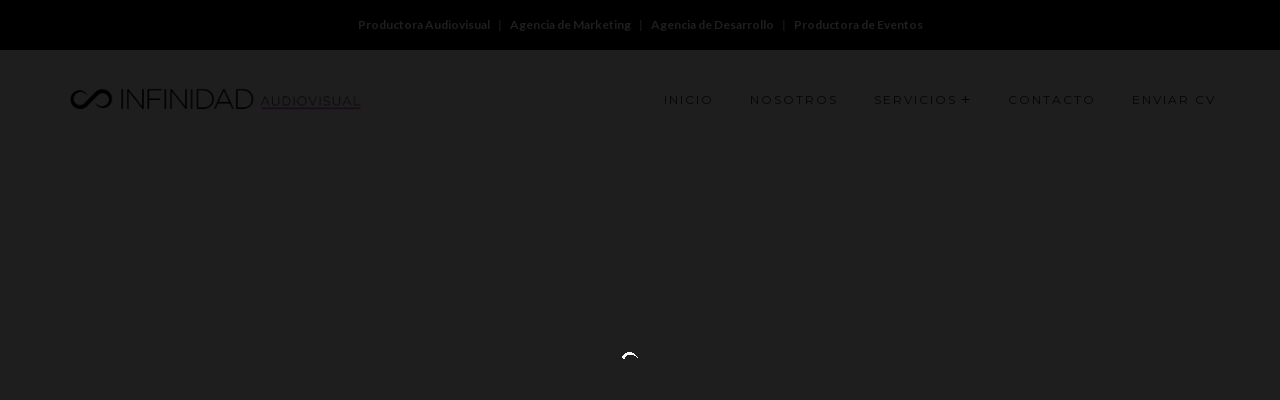

--- FILE ---
content_type: text/html; charset=UTF-8
request_url: https://audiovisual.infinidad.com.ar/portfolio/into-the-wild/
body_size: 10321
content:
<!DOCTYPE html><html dir="ltr" lang="es-AR" prefix="og: https://ogp.me/ns#"><head><meta http-equiv="Content-Type" content="text/html; charset=UTF-8"><meta name="viewport" content="width=device-width, initial-scale=1, maximum-scale=1"><meta http-equiv="X-UA-Compatible" content="IE=Edge"><link rel="pingback" href="https://audiovisual.infinidad.com.ar/xmlrpc.php"><link media="all" href="https://audiovisual.infinidad.com.ar/wp-content/cache/autoptimize/css/autoptimize_7d1b1287aa3e48c2885a4f347cafc919.css" rel="stylesheet"><link media="1" href="https://audiovisual.infinidad.com.ar/wp-content/cache/autoptimize/css/autoptimize_83ea3262b3008f30c6972a4953356831.css" rel="stylesheet"><title>Mini Pepa 3 – Natura | Infinidad Audiovisual</title> <script type="text/javascript">var custom_blog_css = "";
            if (document.getElementById("custom_blog_styles")) {
                document.getElementById("custom_blog_styles").innerHTML += custom_blog_css;
            } else if (custom_blog_css !== "") {
                document.head.innerHTML += '<style id="custom_blog_styles" type="text/css">'+custom_blog_css+'</style>';
            }</script> <script>/* You can add more configuration options to webfontloader by previously defining the WebFontConfig with your options */
                            if ( typeof WebFontConfig === "undefined" ) {
                                WebFontConfig = new Object();
                            }
                            WebFontConfig['google'] = {families: ['Montserrat:400,700', 'Lato:300,900,700&amp;subset=latin']};

                            (function() {
                                var wf = document.createElement( 'script' );
                                wf.src = 'https://ajax.googleapis.com/ajax/libs/webfont/1.5.3/webfont.js';
                                wf.type = 'text/javascript';
                                wf.async = 'true';
                                var s = document.getElementsByTagName( 'script' )[0];
                                s.parentNode.insertBefore( wf, s );
                            })();</script> <meta name="robots" content="max-image-preview:large" /><meta name="google-site-verification" content="googlec476c4201fd241a1" /><link rel="canonical" href="https://audiovisual.infinidad.com.ar/portfolio/into-the-wild/" /><meta name="generator" content="All in One SEO (AIOSEO) 4.7.7" /><meta property="og:locale" content="es_ES" /><meta property="og:site_name" content="Infinidad Audiovisual | Productora audiovisual de contenidos" /><meta property="og:type" content="article" /><meta property="og:title" content="Mini Pepa 3 – Natura | Infinidad Audiovisual" /><meta property="og:url" content="https://audiovisual.infinidad.com.ar/portfolio/into-the-wild/" /><meta property="article:published_time" content="2018-07-04T13:59:46+00:00" /><meta property="article:modified_time" content="2020-03-12T13:25:38+00:00" /><meta name="twitter:card" content="summary" /><meta name="twitter:title" content="Mini Pepa 3 – Natura | Infinidad Audiovisual" /> <script type="application/ld+json" class="aioseo-schema">{"@context":"https:\/\/schema.org","@graph":[{"@type":"BreadcrumbList","@id":"https:\/\/audiovisual.infinidad.com.ar\/portfolio\/into-the-wild\/#breadcrumblist","itemListElement":[{"@type":"ListItem","@id":"https:\/\/audiovisual.infinidad.com.ar\/#listItem","position":1,"name":"Home","item":"https:\/\/audiovisual.infinidad.com.ar\/","nextItem":{"@type":"ListItem","@id":"https:\/\/audiovisual.infinidad.com.ar\/portfolio\/into-the-wild\/#listItem","name":"Mini Pepa 3 - Natura"}},{"@type":"ListItem","@id":"https:\/\/audiovisual.infinidad.com.ar\/portfolio\/into-the-wild\/#listItem","position":2,"name":"Mini Pepa 3 - Natura","previousItem":{"@type":"ListItem","@id":"https:\/\/audiovisual.infinidad.com.ar\/#listItem","name":"Home"}}]},{"@type":"Organization","@id":"https:\/\/audiovisual.infinidad.com.ar\/#organization","name":"Infinidad Audiovisual","description":"Productora audiovisual de contenidos","url":"https:\/\/audiovisual.infinidad.com.ar\/"},{"@type":"WebPage","@id":"https:\/\/audiovisual.infinidad.com.ar\/portfolio\/into-the-wild\/#webpage","url":"https:\/\/audiovisual.infinidad.com.ar\/portfolio\/into-the-wild\/","name":"Mini Pepa 3 \u2013 Natura | Infinidad Audiovisual","inLanguage":"es-AR","isPartOf":{"@id":"https:\/\/audiovisual.infinidad.com.ar\/#website"},"breadcrumb":{"@id":"https:\/\/audiovisual.infinidad.com.ar\/portfolio\/into-the-wild\/#breadcrumblist"},"image":{"@type":"ImageObject","url":"https:\/\/audiovisual.infinidad.com.ar\/wp-content\/uploads\/2020\/03\/mini-pepa-3-Infinidad.jpg","@id":"https:\/\/audiovisual.infinidad.com.ar\/portfolio\/into-the-wild\/#mainImage","width":1170,"height":780,"caption":"infinidad mini pepa 3"},"primaryImageOfPage":{"@id":"https:\/\/audiovisual.infinidad.com.ar\/portfolio\/into-the-wild\/#mainImage"},"datePublished":"2018-07-04T13:59:46-03:00","dateModified":"2020-03-12T10:25:38-03:00"},{"@type":"WebSite","@id":"https:\/\/audiovisual.infinidad.com.ar\/#website","url":"https:\/\/audiovisual.infinidad.com.ar\/","name":"Infinidad Audiovisual","description":"Productora audiovisual de contenidos","inLanguage":"es-AR","publisher":{"@id":"https:\/\/audiovisual.infinidad.com.ar\/#organization"}}]}</script> <link rel='dns-prefetch' href='//fonts.googleapis.com' /><link href='https://fonts.gstatic.com' crossorigin rel='preconnect' /><link rel="alternate" type="application/rss+xml" title="Infinidad Audiovisual &raquo; Feed" href="https://audiovisual.infinidad.com.ar/feed/" /><link rel="alternate" type="application/rss+xml" title="Infinidad Audiovisual &raquo; RSS de los comentarios" href="https://audiovisual.infinidad.com.ar/comments/feed/" /><meta property="og:title" content="Mini Pepa 3 &#8211; Natura"/><meta property="og:type" content="article"/><meta property="og:url" content="https://audiovisual.infinidad.com.ar/portfolio/into-the-wild/"/><meta property="og:site_name" content="Infinidad Audiovisual"/><meta property="og:image" content="https://audiovisual.infinidad.com.ar/wp-content/uploads/2020/03/mini-pepa-3-Infinidad-768x512.jpg"/><script type="text/javascript">window._wpemojiSettings = {"baseUrl":"https:\/\/s.w.org\/images\/core\/emoji\/15.0.3\/72x72\/","ext":".png","svgUrl":"https:\/\/s.w.org\/images\/core\/emoji\/15.0.3\/svg\/","svgExt":".svg","source":{"concatemoji":"https:\/\/audiovisual.infinidad.com.ar\/wp-includes\/js\/wp-emoji-release.min.js?ver=96e06b"}};
/*! This file is auto-generated */
!function(i,n){var o,s,e;function c(e){try{var t={supportTests:e,timestamp:(new Date).valueOf()};sessionStorage.setItem(o,JSON.stringify(t))}catch(e){}}function p(e,t,n){e.clearRect(0,0,e.canvas.width,e.canvas.height),e.fillText(t,0,0);var t=new Uint32Array(e.getImageData(0,0,e.canvas.width,e.canvas.height).data),r=(e.clearRect(0,0,e.canvas.width,e.canvas.height),e.fillText(n,0,0),new Uint32Array(e.getImageData(0,0,e.canvas.width,e.canvas.height).data));return t.every(function(e,t){return e===r[t]})}function u(e,t,n){switch(t){case"flag":return n(e,"\ud83c\udff3\ufe0f\u200d\u26a7\ufe0f","\ud83c\udff3\ufe0f\u200b\u26a7\ufe0f")?!1:!n(e,"\ud83c\uddfa\ud83c\uddf3","\ud83c\uddfa\u200b\ud83c\uddf3")&&!n(e,"\ud83c\udff4\udb40\udc67\udb40\udc62\udb40\udc65\udb40\udc6e\udb40\udc67\udb40\udc7f","\ud83c\udff4\u200b\udb40\udc67\u200b\udb40\udc62\u200b\udb40\udc65\u200b\udb40\udc6e\u200b\udb40\udc67\u200b\udb40\udc7f");case"emoji":return!n(e,"\ud83d\udc26\u200d\u2b1b","\ud83d\udc26\u200b\u2b1b")}return!1}function f(e,t,n){var r="undefined"!=typeof WorkerGlobalScope&&self instanceof WorkerGlobalScope?new OffscreenCanvas(300,150):i.createElement("canvas"),a=r.getContext("2d",{willReadFrequently:!0}),o=(a.textBaseline="top",a.font="600 32px Arial",{});return e.forEach(function(e){o[e]=t(a,e,n)}),o}function t(e){var t=i.createElement("script");t.src=e,t.defer=!0,i.head.appendChild(t)}"undefined"!=typeof Promise&&(o="wpEmojiSettingsSupports",s=["flag","emoji"],n.supports={everything:!0,everythingExceptFlag:!0},e=new Promise(function(e){i.addEventListener("DOMContentLoaded",e,{once:!0})}),new Promise(function(t){var n=function(){try{var e=JSON.parse(sessionStorage.getItem(o));if("object"==typeof e&&"number"==typeof e.timestamp&&(new Date).valueOf()<e.timestamp+604800&&"object"==typeof e.supportTests)return e.supportTests}catch(e){}return null}();if(!n){if("undefined"!=typeof Worker&&"undefined"!=typeof OffscreenCanvas&&"undefined"!=typeof URL&&URL.createObjectURL&&"undefined"!=typeof Blob)try{var e="postMessage("+f.toString()+"("+[JSON.stringify(s),u.toString(),p.toString()].join(",")+"));",r=new Blob([e],{type:"text/javascript"}),a=new Worker(URL.createObjectURL(r),{name:"wpTestEmojiSupports"});return void(a.onmessage=function(e){c(n=e.data),a.terminate(),t(n)})}catch(e){}c(n=f(s,u,p))}t(n)}).then(function(e){for(var t in e)n.supports[t]=e[t],n.supports.everything=n.supports.everything&&n.supports[t],"flag"!==t&&(n.supports.everythingExceptFlag=n.supports.everythingExceptFlag&&n.supports[t]);n.supports.everythingExceptFlag=n.supports.everythingExceptFlag&&!n.supports.flag,n.DOMReady=!1,n.readyCallback=function(){n.DOMReady=!0}}).then(function(){return e}).then(function(){var e;n.supports.everything||(n.readyCallback(),(e=n.source||{}).concatemoji?t(e.concatemoji):e.wpemoji&&e.twemoji&&(t(e.twemoji),t(e.wpemoji)))}))}((window,document),window._wpemojiSettings);</script> <link rel='stylesheet' id='gt3-google-fonts-css' href='https://fonts.googleapis.com/css?family=Catamaran%3A300%2C300italic%2C400%2C400italic%2C700%2C700italic%7CLato%3A300%2C300italic%2C400%2C400italic%2C700%2C700italic%7CPoppins%3A300%2C300italic%2C400%2C400italic%2C700%2C700italic&#038;subset=latin%2Clatin-ext' type='text/css' media='all' /><link rel='stylesheet' id='elementor-post-6304-css' href='https://audiovisual.infinidad.com.ar/wp-content/cache/autoptimize/css/autoptimize_single_3f1da8ef5f1f191874efb5ba48a3b15d.css?ver=1627589181' type='text/css' media='all' /><link rel='stylesheet' id='elementor-post-2475-css' href='https://audiovisual.infinidad.com.ar/wp-content/cache/autoptimize/css/autoptimize_single_5ecf1e3512511dbbee66734d5e791ee1.css?ver=1627604341' type='text/css' media='all' /><link rel='stylesheet' id='elementor-post-7117-css' href='https://audiovisual.infinidad.com.ar/wp-content/cache/autoptimize/css/autoptimize_single_ceaaf0ea9a5b95c185a05e190cc06675.css?ver=1627589183' type='text/css' media='all' /><link rel='stylesheet' id='a3a3_lazy_load-css' href='//audiovisual.infinidad.com.ar/wp-content/uploads/sass/a3_lazy_load.min.css?ver=1593107383' type='text/css' media='all' /><link rel='stylesheet' id='google-fonts-1-css' href='https://fonts.googleapis.com/css?family=Roboto%3A100%2C100italic%2C200%2C200italic%2C300%2C300italic%2C400%2C400italic%2C500%2C500italic%2C600%2C600italic%2C700%2C700italic%2C800%2C800italic%2C900%2C900italic%7CRoboto+Slab%3A100%2C100italic%2C200%2C200italic%2C300%2C300italic%2C400%2C400italic%2C500%2C500italic%2C600%2C600italic%2C700%2C700italic%2C800%2C800italic%2C900%2C900italic%7CLato%3A100%2C100italic%2C200%2C200italic%2C300%2C300italic%2C400%2C400italic%2C500%2C500italic%2C600%2C600italic%2C700%2C700italic%2C800%2C800italic%2C900%2C900italic&#038;display=auto&#038;ver=96e06b' type='text/css' media='all' /> <script type="text/javascript" id="jquery-core-js-extra">var gt3_themes_core = {"ajaxurl":"https:\/\/audiovisual.infinidad.com.ar\/wp-admin\/admin-ajax.php"};</script> <script type="text/javascript" src="https://audiovisual.infinidad.com.ar/wp-includes/js/jquery/jquery.min.js?ver=3.7.1" id="jquery-core-js"></script> <link rel="https://api.w.org/" href="https://audiovisual.infinidad.com.ar/wp-json/" /><link rel="EditURI" type="application/rsd+xml" title="RSD" href="https://audiovisual.infinidad.com.ar/xmlrpc.php?rsd" /><link rel='shortlink' href='https://audiovisual.infinidad.com.ar/?p=2475' /><link rel="alternate" title="oEmbed (JSON)" type="application/json+oembed" href="https://audiovisual.infinidad.com.ar/wp-json/oembed/1.0/embed?url=https%3A%2F%2Faudiovisual.infinidad.com.ar%2Fportfolio%2Finto-the-wild%2F" /><link rel="alternate" title="oEmbed (XML)" type="text/xml+oembed" href="https://audiovisual.infinidad.com.ar/wp-json/oembed/1.0/embed?url=https%3A%2F%2Faudiovisual.infinidad.com.ar%2Fportfolio%2Finto-the-wild%2F&#038;format=xml" />  <script>!function(f,b,e,v,n,t,s)
  {if(f.fbq)return;n=f.fbq=function(){n.callMethod?
  n.callMethod.apply(n,arguments):n.queue.push(arguments)};
  if(!f._fbq)f._fbq=n;n.push=n;n.loaded=!0;n.version='2.0';
  n.queue=[];t=b.createElement(e);t.async=!0;
  t.src=v;s=b.getElementsByTagName(e)[0];
  s.parentNode.insertBefore(t,s)}(window, document,'script',
  'https://connect.facebook.net/en_US/fbevents.js');
  fbq('init', '370732107167156');
  fbq('track', 'PageView');</script> <noscript><img height="1" width="1" style="display:none"
 src="https://www.facebook.com/tr?id=370732107167156&ev=PageView&noscript=1"
/></noscript>  <script async src="https://www.googletagmanager.com/gtag/js?id=UA-165368214-1"></script> <script>window.dataLayer = window.dataLayer || [];
  function gtag(){dataLayer.push(arguments);}
  gtag('js', new Date());

  gtag('config', 'UA-165368214-1');</script> <meta property="og:title" content="Infinidad Audiovisual" /><meta property="og:image" content="https://audiovisual.infinidad.com.ar/wp-content/uploads/2021/02/Isologo_Perfil_Infinidad_Audiovisual-01.jpg" /><link rel="icon" href="https://audiovisual.infinidad.com.ar/wp-content/uploads/2020/04/cropped-Logo_Infinidad_Web_Circulo-32x32.png" sizes="32x32" /><link rel="icon" href="https://audiovisual.infinidad.com.ar/wp-content/uploads/2020/04/cropped-Logo_Infinidad_Web_Circulo-192x192.png" sizes="192x192" /><link rel="apple-touch-icon" href="https://audiovisual.infinidad.com.ar/wp-content/uploads/2020/04/cropped-Logo_Infinidad_Web_Circulo-180x180.png" /><meta name="msapplication-TileImage" content="https://audiovisual.infinidad.com.ar/wp-content/uploads/2020/04/cropped-Logo_Infinidad_Web_Circulo-270x270.png" /> <script type='text/javascript'>jQuery(document).ready(function(){

});</script></head><body class="portfolio-template-default single single-portfolio postid-2475 ehf-footer ehf-template-qudos ehf-stylesheet-qudos  elementor-default elementor-kit-6304 elementor-page elementor-page-2475" data-theme-color="#000000" ><div class="gt3_preloader gt3_circle-overlay gt3_preloader_full gt3_preloader_image_on" style="background-color:#000000;" data-loading_type="circle" data-circle_l="351"><div><div class="gt3_circle-preloader" style="width:140px; height:140px;"><svg width="140" height="140"><circle class="gt3_circle-background" cx="63" cy="63" r="56" transform="rotate(-90, 70, 63)" style="stroke:#a8a8a8; stroke-dasharray: 351.85837720206; stroke-width: 3" /><circle class="gt3_circle-outer" cx="63" cy="63" r="56" transform="rotate(-90, 70, 63)" style="stroke:#ffffff; stroke-dasharray: 351.85837720206; stroke-width: 3"/></svg><span class="gt3_circle-background"></span><span class="gt3_circle-logo gt3_circle-animated gt3_circle-fade_in" style="width:45px;"><img style="width:563px;height: auto;" src="https://audiovisual.infinidad.com.ar/wp-content/uploads/2020/03/Loop_Animacion_Infinidad_Isologitpo_Blanco.gif" alt="preloader"></span></div></div></div><div class='gt3_header_builder header_over_bg--tablet-off header_over_bg--mobile-off'><div class='gt3_header_builder__container'><div class='gt3_header_builder__section gt3_header_builder__section--top gt3_header_builder__section--hide_on_mobile not_empty_center_side'><div class='gt3_header_builder__section-container container'><div class='top_left left header_side'></div><div class='top_center center header_side'><div class='header_side_container'><div class="gt3_header_builder_component gt3_header_builder_text_component"><p style="text-align: center;"><strong><a href="https://audiovisual.infinidad.com.ar" target="_blank" rel="noopener">Productora Audiovisual</a>    <span style="color: #999999;">|</span>    <a href="http://marketing.infinidad.com.ar" target="_blank" rel="noopener">Agencia de Marketing</a>    <span style="color: #999999;">|</span>    <a href="http://desarrollo.infinidad.com.ar" target="_blank" rel="noopener">Agencia de Desarrollo</a>    <span style="color: #999999;">|</span>    <a href="http://eventos.infinidad.com.ar" target="_blank" rel="noopener">Productora de Eventos</a></strong></p></div></div></div><div class='top_right right header_side'></div></div></div><div class='gt3_header_builder__section gt3_header_builder__section--middle gt3_header_builder__section--hide_on_mobile'><div class='gt3_header_builder__section-container container'><div class='middle_left left header_side'><div class='header_side_container'><div class='logo_container sticky_logo_enable'><a href='https://audiovisual.infinidad.com.ar/'><img class="default_logo" src="https://audiovisual.infinidad.com.ar/wp-content/uploads/2020/04/Logo_Infinidad_Audiovisual_Negro-01.png" alt="logo" style="height:50px;"><img class="sticky_logo" src="https://audiovisual.infinidad.com.ar/wp-content/uploads/2020/04/Logo_Infinidad_Audiovisual_Negro-01.png" alt="logo" style="height:50px;"></a></div></div></div><div class='middle_right right header_side'><div class='header_side_container'><div class='gt3_header_builder_component gt3_header_builder_menu_component'><nav class='main-menu main_menu_container'><ul id="menu-main-menu" class="menu"><li id="menu-item-5537" class="menu-item menu-item-type-custom menu-item-object-custom menu-item-home menu-item-5537"><a href="https://audiovisual.infinidad.com.ar"><span>Inicio</span></a></li><li id="menu-item-5581" class="menu-item menu-item-type-post_type menu-item-object-page menu-item-5581"><a href="https://audiovisual.infinidad.com.ar/nosotros/"><span>Nosotros</span></a></li><li id="menu-item-6044" class="menu-item menu-item-type-post_type menu-item-object-page menu-item-has-children menu-item-6044"><a href="https://audiovisual.infinidad.com.ar/servicios/"><span>Servicios</span></a><ul class="sub-menu"><li id="menu-item-6232" class="menu-item menu-item-type-post_type menu-item-object-page menu-item-6232"><a href="https://audiovisual.infinidad.com.ar/servicios/publicidad-3/"><span>Publicidad</span></a></li><li id="menu-item-6252" class="menu-item menu-item-type-post_type menu-item-object-page menu-item-6252"><a href="https://audiovisual.infinidad.com.ar/servicios/animacion-motion-graphics/"><span>Animación</span></a></li><li id="menu-item-6283" class="menu-item menu-item-type-post_type menu-item-object-page menu-item-6283"><a href="https://audiovisual.infinidad.com.ar/servicios/videos-institucionales/"><span>Institucionales</span></a></li><li id="menu-item-6289" class="menu-item menu-item-type-post_type menu-item-object-page menu-item-6289"><a href="https://audiovisual.infinidad.com.ar/servicios/drone/"><span>Drone</span></a></li><li id="menu-item-6072" class="menu-item menu-item-type-post_type menu-item-object-page menu-item-6072"><a href="https://audiovisual.infinidad.com.ar/servicios/social-media/"><span>Social Media</span></a></li></ul></li><li id="menu-item-5580" class="menu-item menu-item-type-post_type menu-item-object-page menu-item-5580"><a href="https://audiovisual.infinidad.com.ar/contacto/"><span>Contacto</span></a></li><li id="menu-item-6302" class="menu-item menu-item-type-custom menu-item-object-custom menu-item-6302"><a href="/cdn-cgi/l/email-protection#a5c3c4c8ccc9ccc4e5cccbc3cccbccc1c4c18bc6cac88bc4d7"><span>ENVIAR CV</span></a></li></ul></nav><div class="mobile-navigation-toggle"><div class="toggle-box"><div class="toggle-inner"></div></div></div></div></div></div></div></div><div class='gt3_header_builder__section gt3_header_builder__section--top__mobile gt3_header_builder__section--show_on_mobile not_empty_center_side'><div class='gt3_header_builder__section-container container'><div class='top__mobile_left left header_side'></div><div class='top_center__mobile center header_side'><div class='header_side_container'><div class="gt3_header_builder_component gt3_header_builder_text_component"><p><strong><a href="https://audiovisual.infinidad.com.ar" target="_blank" rel="noopener">Productora Audiovisual</a>    <span style="color: #999999;">|</span>    <a href="http://marketing.infinidad.com.ar" target="_blank" rel="noopener">Agencia de Marketing</a><br /><a href="http://desarrollo.infinidad.com.ar" target="_blank" rel="noopener">Agencia de Desarrollo</a>    <span style="color: #999999;">|</span>    <a href="http://eventos.infinidad.com.ar" target="_blank" rel="noopener">Productora de Eventos</a></strong></p></div></div></div><div class='top__mobile_right right header_side'></div></div></div><div class='gt3_header_builder__section gt3_header_builder__section--middle__mobile gt3_header_builder__section--show_on_mobile'><div class='gt3_header_builder__section-container container'><div class='middle_left__mobile left header_side'><div class='header_side_container'><div class='logo_container sticky_logo_enable'><a href='https://audiovisual.infinidad.com.ar/'><img class="default_logo" src="https://audiovisual.infinidad.com.ar/wp-content/uploads/2020/04/Logo_Infinidad_Audiovisual_Negro-01.png" alt="logo" style="height:50px;"><img class="sticky_logo" src="https://audiovisual.infinidad.com.ar/wp-content/uploads/2020/04/Logo_Infinidad_Audiovisual_Negro-01.png" alt="logo" style="height:50px;"></a></div></div></div><div class='middle_right__mobile right header_side'><div class='header_side_container'><div class='gt3_header_builder_component gt3_header_builder_menu_component'><nav class='main-menu main_menu_container'><ul id="menu-main-menu-1" class="menu"><li class="menu-item menu-item-type-custom menu-item-object-custom menu-item-home menu-item-5537"><a href="https://audiovisual.infinidad.com.ar"><span>Inicio</span></a></li><li class="menu-item menu-item-type-post_type menu-item-object-page menu-item-5581"><a href="https://audiovisual.infinidad.com.ar/nosotros/"><span>Nosotros</span></a></li><li class="menu-item menu-item-type-post_type menu-item-object-page menu-item-has-children menu-item-6044"><a href="https://audiovisual.infinidad.com.ar/servicios/"><span>Servicios</span></a><ul class="sub-menu"><li class="menu-item menu-item-type-post_type menu-item-object-page menu-item-6232"><a href="https://audiovisual.infinidad.com.ar/servicios/publicidad-3/"><span>Publicidad</span></a></li><li class="menu-item menu-item-type-post_type menu-item-object-page menu-item-6252"><a href="https://audiovisual.infinidad.com.ar/servicios/animacion-motion-graphics/"><span>Animación</span></a></li><li class="menu-item menu-item-type-post_type menu-item-object-page menu-item-6283"><a href="https://audiovisual.infinidad.com.ar/servicios/videos-institucionales/"><span>Institucionales</span></a></li><li class="menu-item menu-item-type-post_type menu-item-object-page menu-item-6289"><a href="https://audiovisual.infinidad.com.ar/servicios/drone/"><span>Drone</span></a></li><li class="menu-item menu-item-type-post_type menu-item-object-page menu-item-6072"><a href="https://audiovisual.infinidad.com.ar/servicios/social-media/"><span>Social Media</span></a></li></ul></li><li class="menu-item menu-item-type-post_type menu-item-object-page menu-item-5580"><a href="https://audiovisual.infinidad.com.ar/contacto/"><span>Contacto</span></a></li><li class="menu-item menu-item-type-custom menu-item-object-custom menu-item-6302"><a href="/cdn-cgi/l/email-protection#5137303c383d383011383f37383f383530357f323e3c7f3023"><span>ENVIAR CV</span></a></li></ul></nav><div class="mobile-navigation-toggle"><div class="toggle-box"><div class="toggle-inner"></div></div></div></div></div></div></div></div></div><div class='sticky_header sticky_header--tablet sticky_header--mobile header_sticky_shadow' data-sticky-type="classic"><div class='gt3_header_builder__container'><div class='gt3_header_builder__section gt3_header_builder__section--top gt3_header_builder__section--hide_on_mobile not_empty_center_side'><div class='gt3_header_builder__section-container container'><div class='top_left left header_side'></div><div class='top_center center header_side'><div class='header_side_container'><div class="gt3_header_builder_component gt3_header_builder_text_component"><p style="text-align: center;"><strong><a href="https://audiovisual.infinidad.com.ar" target="_blank" rel="noopener">Productora Audiovisual</a>    <span style="color: #999999;">|</span>    <a href="http://marketing.infinidad.com.ar" target="_blank" rel="noopener">Agencia de Marketing</a>    <span style="color: #999999;">|</span>    <a href="http://desarrollo.infinidad.com.ar" target="_blank" rel="noopener">Agencia de Desarrollo</a>    <span style="color: #999999;">|</span>    <a href="http://eventos.infinidad.com.ar" target="_blank" rel="noopener">Productora de Eventos</a></strong></p></div></div></div><div class='top_right right header_side'></div></div></div><div class='gt3_header_builder__section gt3_header_builder__section--middle gt3_header_builder__section--hide_on_mobile'><div class='gt3_header_builder__section-container container'><div class='middle_left left header_side'><div class='header_side_container'><div class='logo_container sticky_logo_enable'><a href='https://audiovisual.infinidad.com.ar/'><img class="default_logo" src="https://audiovisual.infinidad.com.ar/wp-content/uploads/2020/04/Logo_Infinidad_Audiovisual_Negro-01.png" alt="logo" style="height:50px;"><img class="sticky_logo" src="https://audiovisual.infinidad.com.ar/wp-content/uploads/2020/04/Logo_Infinidad_Audiovisual_Negro-01.png" alt="logo" style="height:50px;"></a></div></div></div><div class='middle_right right header_side'><div class='header_side_container'><div class='gt3_header_builder_component gt3_header_builder_menu_component'><nav class='main-menu main_menu_container'><ul id="menu-main-menu-2" class="menu"><li class="menu-item menu-item-type-custom menu-item-object-custom menu-item-home menu-item-5537"><a href="https://audiovisual.infinidad.com.ar"><span>Inicio</span></a></li><li class="menu-item menu-item-type-post_type menu-item-object-page menu-item-5581"><a href="https://audiovisual.infinidad.com.ar/nosotros/"><span>Nosotros</span></a></li><li class="menu-item menu-item-type-post_type menu-item-object-page menu-item-has-children menu-item-6044"><a href="https://audiovisual.infinidad.com.ar/servicios/"><span>Servicios</span></a><ul class="sub-menu"><li class="menu-item menu-item-type-post_type menu-item-object-page menu-item-6232"><a href="https://audiovisual.infinidad.com.ar/servicios/publicidad-3/"><span>Publicidad</span></a></li><li class="menu-item menu-item-type-post_type menu-item-object-page menu-item-6252"><a href="https://audiovisual.infinidad.com.ar/servicios/animacion-motion-graphics/"><span>Animación</span></a></li><li class="menu-item menu-item-type-post_type menu-item-object-page menu-item-6283"><a href="https://audiovisual.infinidad.com.ar/servicios/videos-institucionales/"><span>Institucionales</span></a></li><li class="menu-item menu-item-type-post_type menu-item-object-page menu-item-6289"><a href="https://audiovisual.infinidad.com.ar/servicios/drone/"><span>Drone</span></a></li><li class="menu-item menu-item-type-post_type menu-item-object-page menu-item-6072"><a href="https://audiovisual.infinidad.com.ar/servicios/social-media/"><span>Social Media</span></a></li></ul></li><li class="menu-item menu-item-type-post_type menu-item-object-page menu-item-5580"><a href="https://audiovisual.infinidad.com.ar/contacto/"><span>Contacto</span></a></li><li class="menu-item menu-item-type-custom menu-item-object-custom menu-item-6302"><a href="/cdn-cgi/l/email-protection#187e7975717471795871767e7176717c797c367b777536796a"><span>ENVIAR CV</span></a></li></ul></nav><div class="mobile-navigation-toggle"><div class="toggle-box"><div class="toggle-inner"></div></div></div></div></div></div></div></div><div class='gt3_header_builder__section gt3_header_builder__section--top__mobile gt3_header_builder__section--show_on_mobile not_empty_center_side'><div class='gt3_header_builder__section-container container'><div class='top__mobile_left left header_side'></div><div class='top_center__mobile center header_side'><div class='header_side_container'><div class="gt3_header_builder_component gt3_header_builder_text_component"><p><strong><a href="https://audiovisual.infinidad.com.ar" target="_blank" rel="noopener">Productora Audiovisual</a>    <span style="color: #999999;">|</span>    <a href="http://marketing.infinidad.com.ar" target="_blank" rel="noopener">Agencia de Marketing</a><br /><a href="http://desarrollo.infinidad.com.ar" target="_blank" rel="noopener">Agencia de Desarrollo</a>    <span style="color: #999999;">|</span>    <a href="http://eventos.infinidad.com.ar" target="_blank" rel="noopener">Productora de Eventos</a></strong></p></div></div></div><div class='top__mobile_right right header_side'></div></div></div><div class='gt3_header_builder__section gt3_header_builder__section--middle__mobile gt3_header_builder__section--show_on_mobile'><div class='gt3_header_builder__section-container container'><div class='middle_left__mobile left header_side'><div class='header_side_container'><div class='logo_container sticky_logo_enable'><a href='https://audiovisual.infinidad.com.ar/'><img class="default_logo" src="https://audiovisual.infinidad.com.ar/wp-content/uploads/2020/04/Logo_Infinidad_Audiovisual_Negro-01.png" alt="logo" style="height:50px;"><img class="sticky_logo" src="https://audiovisual.infinidad.com.ar/wp-content/uploads/2020/04/Logo_Infinidad_Audiovisual_Negro-01.png" alt="logo" style="height:50px;"></a></div></div></div><div class='middle_right__mobile right header_side'><div class='header_side_container'><div class='gt3_header_builder_component gt3_header_builder_menu_component'><nav class='main-menu main_menu_container'><ul id="menu-main-menu-3" class="menu"><li class="menu-item menu-item-type-custom menu-item-object-custom menu-item-home menu-item-5537"><a href="https://audiovisual.infinidad.com.ar"><span>Inicio</span></a></li><li class="menu-item menu-item-type-post_type menu-item-object-page menu-item-5581"><a href="https://audiovisual.infinidad.com.ar/nosotros/"><span>Nosotros</span></a></li><li class="menu-item menu-item-type-post_type menu-item-object-page menu-item-has-children menu-item-6044"><a href="https://audiovisual.infinidad.com.ar/servicios/"><span>Servicios</span></a><ul class="sub-menu"><li class="menu-item menu-item-type-post_type menu-item-object-page menu-item-6232"><a href="https://audiovisual.infinidad.com.ar/servicios/publicidad-3/"><span>Publicidad</span></a></li><li class="menu-item menu-item-type-post_type menu-item-object-page menu-item-6252"><a href="https://audiovisual.infinidad.com.ar/servicios/animacion-motion-graphics/"><span>Animación</span></a></li><li class="menu-item menu-item-type-post_type menu-item-object-page menu-item-6283"><a href="https://audiovisual.infinidad.com.ar/servicios/videos-institucionales/"><span>Institucionales</span></a></li><li class="menu-item menu-item-type-post_type menu-item-object-page menu-item-6289"><a href="https://audiovisual.infinidad.com.ar/servicios/drone/"><span>Drone</span></a></li><li class="menu-item menu-item-type-post_type menu-item-object-page menu-item-6072"><a href="https://audiovisual.infinidad.com.ar/servicios/social-media/"><span>Social Media</span></a></li></ul></li><li class="menu-item menu-item-type-post_type menu-item-object-page menu-item-5580"><a href="https://audiovisual.infinidad.com.ar/contacto/"><span>Contacto</span></a></li><li class="menu-item menu-item-type-custom menu-item-object-custom menu-item-6302"><a href="/cdn-cgi/l/email-protection#0b6d6a666267626a4b62656d6265626f6a6f25686466256a79"><span>ENVIAR CV</span></a></li></ul></nav><div class="mobile-navigation-toggle"><div class="toggle-box"><div class="toggle-inner"></div></div></div></div></div></div></div></div></div></div><div class="mobile_menu_container"><div class='container'><div class='gt3_header_builder_component gt3_header_builder_menu_component'><nav class='main-menu main_menu_container'><ul id="menu-main-menu-4" class="menu"><li class="menu-item menu-item-type-custom menu-item-object-custom menu-item-home menu-item-5537"><a href="https://audiovisual.infinidad.com.ar"><span>Inicio</span></a></li><li class="menu-item menu-item-type-post_type menu-item-object-page menu-item-5581"><a href="https://audiovisual.infinidad.com.ar/nosotros/"><span>Nosotros</span></a></li><li class="menu-item menu-item-type-post_type menu-item-object-page menu-item-has-children menu-item-6044"><a href="https://audiovisual.infinidad.com.ar/servicios/"><span>Servicios</span></a><ul class="sub-menu"><li class="menu-item menu-item-type-post_type menu-item-object-page menu-item-6232"><a href="https://audiovisual.infinidad.com.ar/servicios/publicidad-3/"><span>Publicidad</span></a></li><li class="menu-item menu-item-type-post_type menu-item-object-page menu-item-6252"><a href="https://audiovisual.infinidad.com.ar/servicios/animacion-motion-graphics/"><span>Animación</span></a></li><li class="menu-item menu-item-type-post_type menu-item-object-page menu-item-6283"><a href="https://audiovisual.infinidad.com.ar/servicios/videos-institucionales/"><span>Institucionales</span></a></li><li class="menu-item menu-item-type-post_type menu-item-object-page menu-item-6289"><a href="https://audiovisual.infinidad.com.ar/servicios/drone/"><span>Drone</span></a></li><li class="menu-item menu-item-type-post_type menu-item-object-page menu-item-6072"><a href="https://audiovisual.infinidad.com.ar/servicios/social-media/"><span>Social Media</span></a></li></ul></li><li class="menu-item menu-item-type-post_type menu-item-object-page menu-item-5580"><a href="https://audiovisual.infinidad.com.ar/contacto/"><span>Contacto</span></a></li><li class="menu-item menu-item-type-custom menu-item-object-custom menu-item-6302"><a href="/cdn-cgi/l/email-protection#5630373b3f3a3f37163f38303f383f3237327835393b783724"><span>ENVIAR CV</span></a></li></ul></nav></div></div></div></div><div class="site_wrapper fadeOnLoad"><div class="main_wrapper"><div class="container container-sidebar_none"><div class="row sidebar_none"><div class="content-container span12"><section id='main_content'><div data-elementor-type="wp-post" data-elementor-id="2475" class="elementor elementor-2475 elementor-bc-flex-widget" data-elementor-settings="[]"><div class="elementor-inner"><div class="elementor-section-wrap"><section class="elementor-section elementor-top-section elementor-element elementor-element-105d elementor-section-boxed elementor-section-height-default elementor-section-height-default" data-id="105d" data-element_type="section"><div class="elementor-container elementor-column-gap-default"><div class="elementor-row"><div class="elementor-column elementor-col-100 elementor-top-column elementor-element elementor-element-7a34" data-id="7a34" data-element_type="column"><div class="elementor-column-wrap elementor-element-populated"><div class="elementor-widget-wrap"><div class="elementor-element elementor-element-9754e2f elementor-aspect-ratio-169 elementor-widget elementor-widget-video" data-id="9754e2f" data-element_type="widget" data-settings="{&quot;youtube_url&quot;:&quot;https:\/\/www.youtube.com\/watch?v=s6E0G6vdbcI&amp;t=0s&amp;index=9&amp;list=PLJEmmRn1jCFU-D5-bgiKhn3vwHSudmBvO&quot;,&quot;autoplay&quot;:&quot;yes&quot;,&quot;video_type&quot;:&quot;youtube&quot;,&quot;aspect_ratio&quot;:&quot;169&quot;}" data-widget_type="video.default"><div class="elementor-widget-container"><div class="elementor-wrapper elementor-fit-aspect-ratio elementor-open-inline"><div class="elementor-video"></div></div></div></div><div class="elementor-element elementor-element-967a614 elementor-widget elementor-widget-gt3-core-emptyspace" data-id="967a614" data-element_type="widget" data-widget_type="gt3-core-emptyspace.default"><div class="elementor-widget-container"><div class="gt3_emptyspace_block  gt3_es_sm_desktop-on  gt3_es_tablet-on  gt3_es_mobile-on" data-block-title="EmptySpace Widget"><div class="gt3_es gt3_es_default"></div><div class="gt3_es gt3_es_sm_desktop"></div><div class="gt3_es gt3_es_tablet"></div><div class="gt3_es gt3_es_mobile"></div></div></div></div><div class="elementor-element elementor-element-1907 elementor-widget elementor-widget-heading" data-id="1907" data-element_type="widget" data-widget_type="heading.default"><div class="elementor-widget-container"><h3 class="elementor-heading-title elementor-size-default">Mini Pepa 3 - Natura</h3></div></div></div></div></div></div></div></section><section class="elementor-section elementor-top-section elementor-element elementor-element-685 elementor-section-boxed elementor-section-height-default elementor-section-height-default" data-id="685" data-element_type="section"><div class="elementor-container elementor-column-gap-default"><div class="elementor-row"><div class="elementor-column elementor-col-33 elementor-top-column elementor-element elementor-element-5559" data-id="5559" data-element_type="column"><div class="elementor-column-wrap elementor-element-populated"><div class="elementor-widget-wrap"><div class="elementor-element elementor-element-7dd2 elementor-widget elementor-widget-text-editor" data-id="7dd2" data-element_type="widget" data-widget_type="text-editor.default"><div class="elementor-widget-container"><div class="elementor-text-editor elementor-clearfix"><p>Cápsula  de animación para consultores de Natura.</p></div></div></div><div class="elementor-element elementor-element-3ea3 elementor-widget elementor-widget-text-editor" data-id="3ea3" data-element_type="widget" data-widget_type="text-editor.default"><div class="elementor-widget-container"><div class="elementor-text-editor elementor-clearfix"><p>Video hecho en motion graphics / animación 2D para redes sociales y difusión vía whatsapp.</p></div></div></div><div class="elementor-element elementor-element-5a0 elementor-widget elementor-widget-text-editor" data-id="5a0" data-element_type="widget" data-widget_type="text-editor.default"><div class="elementor-widget-container"><div class="elementor-text-editor elementor-clearfix"></div></div></div></div></div></div><div class="elementor-column elementor-col-33 elementor-top-column elementor-element elementor-element-6e15" data-id="6e15" data-element_type="column"><div class="elementor-column-wrap"><div class="elementor-widget-wrap"></div></div></div><div class="elementor-column elementor-col-33 elementor-top-column elementor-element elementor-element-4ffc" data-id="4ffc" data-element_type="column"><div class="elementor-column-wrap elementor-element-populated"><div class="elementor-widget-wrap"><div class="elementor-element elementor-element-1f72e94 elementor-widget elementor-widget-gt3-core-custommeta" data-id="1f72e94" data-element_type="widget" data-widget_type="gt3-core-custommeta.default"><div class="elementor-widget-container"><div class="gt3_meta_values_wrapper vertical align_left"><div class="gt3_meta_values_item elementor-repeater-item-1760094"><span class="gt3_meta_label_title">Proyecto</span><div class="gt3_meta_value type_custom">Mini Pepa 3</div></div><div class="gt3_meta_values_item elementor-repeater-item-fef0c58"><span class="gt3_meta_label_title">Cliente</span><div class="gt3_meta_value type_custom">Natura</div></div><div class="gt3_meta_values_item elementor-repeater-item-0bec72c"><span class="gt3_meta_label_title">Qué hicimos</span><div class="gt3_meta_value type_category"><a href="https://audiovisual.infinidad.com.ar/portfolio-category/motion-graphics/">Motion Graphics</a>, <a href="https://audiovisual.infinidad.com.ar/portfolio-category/social-media/">Social Media</a></div></div><div class="gt3_meta_values_item elementor-repeater-item-06690fa"><span class="gt3_meta_label_title">Tags</span><div class="gt3_meta_value type_tags"><a href="https://audiovisual.infinidad.com.ar/portfolio-tag/motion-graphics/">Motion Graphics</a><a href="https://audiovisual.infinidad.com.ar/portfolio-tag/social-media/">Social Media</a></div></div></div></div></div><div class="elementor-element elementor-element-9d67f69 elementor-widget elementor-widget-gt3-core-sharing" data-id="9d67f69" data-element_type="widget" data-widget_type="gt3-core-sharing.default"><div class="elementor-widget-container"><div class="gt3_sharing_core vertical align_left"> <span class="gt3_sharing_label_title">Share</span><div class="gt3_sharing_links_block"><a target="_blank" href="https://www.facebook.com/share.php?u=https://audiovisual.infinidad.com.ar/portfolio/into-the-wild/" class="core_sharing_fb"><i class="link_type_icon fa fa-facebook"></i></a><a target="_blank" href="https://twitter.com/intent/tweet?text=Mini%20Pepa%203%20&#8211;%20Natura&#038;url=https://audiovisual.infinidad.com.ar/portfolio/into-the-wild/" class="core_sharing_twitter"><i class="link_type_icon fa fa-twitter"></i></a><a target="_blank" href="https://plus.google.com/share?url=https://audiovisual.infinidad.com.ar/portfolio/into-the-wild/" class="core_sharing_google"><i class="link_type_icon fa fa-google"></i></a><a target="_blank" href="/cdn-cgi/l/email-protection#[base64]" class="core_sharing_email"><i class="link_type_icon fa fa-envelope"></i></a></div></div></div></div></div></div></div></div></div></section></div></div></div></section></div></div></div><div class="single_prev_next_posts"><div class="container"> <a href="javascript:history.back()" class="port_back2grid"><span class="port_back2grid_box1"></span><span class="port_back2grid_box2"></span><span class="port_back2grid_box3"></span><span class="port_back2grid_box4"></span></a><div class="fright"><a href="https://audiovisual.infinidad.com.ar/portfolio/color-mood/" rel="next"><span class="gt3_mobile_visible">Next</span><span class="gt3_mobile_hidden">Next Project</span><span class="big_arrow_next"><i class="fa fa-angle-right"></i></span></a></div></div></div><footer itemtype="https://schema.org/WPFooter" itemscope="itemscope" id="colophon" role="contentinfo"><div class='footer-width-fixer'><div data-elementor-type="wp-post" data-elementor-id="7117" class="elementor elementor-7117" data-elementor-settings="[]"><div class="elementor-inner"><div class="elementor-section-wrap"><section class="elementor-section elementor-top-section elementor-element elementor-element-ed8ffbc elementor-section-boxed elementor-section-height-default elementor-section-height-default" data-id="ed8ffbc" data-element_type="section" data-settings="{&quot;background_background&quot;:&quot;classic&quot;}"><div class="elementor-container elementor-column-gap-default"><div class="elementor-row"><div class="elementor-column elementor-col-25 elementor-top-column elementor-element elementor-element-68e71b0" data-id="68e71b0" data-element_type="column"><div class="elementor-column-wrap elementor-element-populated"><div class="elementor-widget-wrap"><div class="elementor-element elementor-element-aa1f4a3 elementor-widget elementor-widget-image" data-id="aa1f4a3" data-element_type="widget" data-widget_type="image.default"><div class="elementor-widget-container"><div class="elementor-image"> <a href="https://audiovisual.infinidad.com.ar/"> <img width="512" height="512" src="https://audiovisual.infinidad.com.ar/wp-content/uploads/2020/03/cropped-Logo_Infinidad_Miniatura_Fondo_Blanco2-1.png" class="attachment-full size-full" alt="" decoding="async" fetchpriority="high" srcset="https://audiovisual.infinidad.com.ar/wp-content/uploads/2020/03/cropped-Logo_Infinidad_Miniatura_Fondo_Blanco2-1.png 512w, https://audiovisual.infinidad.com.ar/wp-content/uploads/2020/03/cropped-Logo_Infinidad_Miniatura_Fondo_Blanco2-1-300x300.png 300w, https://audiovisual.infinidad.com.ar/wp-content/uploads/2020/03/cropped-Logo_Infinidad_Miniatura_Fondo_Blanco2-1-150x150.png 150w, https://audiovisual.infinidad.com.ar/wp-content/uploads/2020/03/cropped-Logo_Infinidad_Miniatura_Fondo_Blanco2-1-270x270.png 270w, https://audiovisual.infinidad.com.ar/wp-content/uploads/2020/03/cropped-Logo_Infinidad_Miniatura_Fondo_Blanco2-1-192x192.png 192w, https://audiovisual.infinidad.com.ar/wp-content/uploads/2020/03/cropped-Logo_Infinidad_Miniatura_Fondo_Blanco2-1-180x180.png 180w, https://audiovisual.infinidad.com.ar/wp-content/uploads/2020/03/cropped-Logo_Infinidad_Miniatura_Fondo_Blanco2-1-32x32.png 32w" sizes="(max-width: 512px) 100vw, 512px" title="cropped-Logo_Infinidad_Miniatura_Fondo_Blanco2-1.png" /> </a></div></div></div></div></div></div><div class="elementor-column elementor-col-25 elementor-top-column elementor-element elementor-element-11a752d" data-id="11a752d" data-element_type="column"><div class="elementor-column-wrap elementor-element-populated"><div class="elementor-widget-wrap"><div class="elementor-element elementor-element-459388f elementor-widget elementor-widget-heading" data-id="459388f" data-element_type="widget" data-widget_type="heading.default"><div class="elementor-widget-container"><h2 class="elementor-heading-title elementor-size-default">MAPA DEL SITIO</h2></div></div><div class="elementor-element elementor-element-c64dfc6 menu-footer elementor-widget elementor-widget-wp-widget-nav_menu" data-id="c64dfc6" data-element_type="widget" data-widget_type="wp-widget-nav_menu.default"><div class="elementor-widget-container"><div class="menu-main-menu-container"><ul id="menu-main-menu-5" class="menu"><li class="menu-item menu-item-type-custom menu-item-object-custom menu-item-home menu-item-5537"><a href="https://audiovisual.infinidad.com.ar">Inicio</a></li><li class="menu-item menu-item-type-post_type menu-item-object-page menu-item-5581"><a href="https://audiovisual.infinidad.com.ar/nosotros/">Nosotros</a></li><li class="menu-item menu-item-type-post_type menu-item-object-page menu-item-has-children menu-item-6044"><a href="https://audiovisual.infinidad.com.ar/servicios/">Servicios</a><ul class="sub-menu"><li class="menu-item menu-item-type-post_type menu-item-object-page menu-item-6232"><a href="https://audiovisual.infinidad.com.ar/servicios/publicidad-3/">Publicidad</a></li><li class="menu-item menu-item-type-post_type menu-item-object-page menu-item-6252"><a href="https://audiovisual.infinidad.com.ar/servicios/animacion-motion-graphics/">Animación</a></li><li class="menu-item menu-item-type-post_type menu-item-object-page menu-item-6283"><a href="https://audiovisual.infinidad.com.ar/servicios/videos-institucionales/">Institucionales</a></li><li class="menu-item menu-item-type-post_type menu-item-object-page menu-item-6289"><a href="https://audiovisual.infinidad.com.ar/servicios/drone/">Drone</a></li><li class="menu-item menu-item-type-post_type menu-item-object-page menu-item-6072"><a href="https://audiovisual.infinidad.com.ar/servicios/social-media/">Social Media</a></li></ul></li><li class="menu-item menu-item-type-post_type menu-item-object-page menu-item-5580"><a href="https://audiovisual.infinidad.com.ar/contacto/">Contacto</a></li><li class="menu-item menu-item-type-custom menu-item-object-custom menu-item-6302"><a href="/cdn-cgi/l/email-protection#056364686c696c64456c6b636c6b6c6164612b666a682b6477">ENVIAR CV</a></li></ul></div></div></div></div></div></div><div class="elementor-column elementor-col-25 elementor-top-column elementor-element elementor-element-25fcc01" data-id="25fcc01" data-element_type="column"><div class="elementor-column-wrap elementor-element-populated"><div class="elementor-widget-wrap"><div class="elementor-element elementor-element-6528e68 elementor-widget elementor-widget-heading" data-id="6528e68" data-element_type="widget" data-widget_type="heading.default"><div class="elementor-widget-container"><h2 class="elementor-heading-title elementor-size-default">SOCIAL</h2></div></div><div class="elementor-element elementor-element-14e0cda elementor-icon-list--layout-traditional elementor-list-item-link-full_width elementor-widget elementor-widget-icon-list" data-id="14e0cda" data-element_type="widget" data-widget_type="icon-list.default"><div class="elementor-widget-container"><ul class="elementor-icon-list-items"><li class="elementor-icon-list-item"> <a href="https://www.instagram.com/infinidadaudiovisual/" target="_blank"> <span class="elementor-icon-list-icon"> <i aria-hidden="true" class="fab fa-instagram"></i> </span> <span class="elementor-icon-list-text">Instagram</span> </a></li><li class="elementor-icon-list-item"> <a href="https://www.facebook.com/infinidadaudiovisual" target="_blank"> <span class="elementor-icon-list-icon"> <i aria-hidden="true" class="fab fa-facebook"></i> </span> <span class="elementor-icon-list-text">Facebook</span> </a></li><li class="elementor-icon-list-item"> <a href="https://www.linkedin.com/company/infinidad-arg/" target="_blank"> <span class="elementor-icon-list-icon"> <i aria-hidden="true" class="fab fa-linkedin"></i> </span> <span class="elementor-icon-list-text">Linkedin</span> </a></li><li class="elementor-icon-list-item"> <a href="https://www.youtube.com/c/infinidadaudiovisual" target="_blank"> <span class="elementor-icon-list-icon"> <i aria-hidden="true" class="fab fa-youtube"></i> </span> <span class="elementor-icon-list-text">Youtube</span> </a></li><li class="elementor-icon-list-item"> <a href="https://api.whatsapp.com/send/?phone=5491173689619&#038;text=Hola%21+Me+interesa+consultar+por+los+siguientes+servicios%3A&#038;app_absent=0" target="_blank"> <span class="elementor-icon-list-icon"> <i aria-hidden="true" class="fab fa-whatsapp"></i> </span> <span class="elementor-icon-list-text">Whatsapp</span> </a></li></ul></div></div></div></div></div><div class="elementor-column elementor-col-25 elementor-top-column elementor-element elementor-element-c8b4b32" data-id="c8b4b32" data-element_type="column"><div class="elementor-column-wrap elementor-element-populated"><div class="elementor-widget-wrap"><div class="elementor-element elementor-element-d6f46ef elementor-widget elementor-widget-heading" data-id="d6f46ef" data-element_type="widget" data-widget_type="heading.default"><div class="elementor-widget-container"><h2 class="elementor-heading-title elementor-size-default">CONTACTO</h2></div></div><div class="elementor-element elementor-element-b0a6566 elementor-icon-list--layout-traditional elementor-list-item-link-full_width elementor-widget elementor-widget-icon-list" data-id="b0a6566" data-element_type="widget" data-widget_type="icon-list.default"><div class="elementor-widget-container"><ul class="elementor-icon-list-items"><li class="elementor-icon-list-item"> <a href="/cdn-cgi/l/email-protection#640d0a020b240d0a020d0a0d0005004a070b094a0516" target="_blank"> <span class="elementor-icon-list-icon"> <i aria-hidden="true" class="fas fa-envelope"></i> </span> <span class="elementor-icon-list-text"><span class="__cf_email__" data-cfemail="660f080009260f08000f080f0207024805090b480714">[email&#160;protected]</span></span> </a></li><li class="elementor-icon-list-item"> <a href="tel:+5491141735403" target="_blank"> <span class="elementor-icon-list-icon"> <i aria-hidden="true" class="fas fa-phone-alt"></i> </span> <span class="elementor-icon-list-text">+54 9 11 4173 5403</span> </a></li><li class="elementor-icon-list-item"> <a href="https://goo.gl/maps/pbRvQgvMTVBSyD7n7" target="_blank"> <span class="elementor-icon-list-icon"> <i aria-hidden="true" class="fas fa-map-marker-alt"></i> </span> <span class="elementor-icon-list-text">Av. Córdoba 5740, CABA.</span> </a></li></ul></div></div></div></div></div></div></div></section><section class="elementor-section elementor-top-section elementor-element elementor-element-bf46e28 elementor-section-boxed elementor-section-height-default elementor-section-height-default" data-id="bf46e28" data-element_type="section" data-settings="{&quot;background_background&quot;:&quot;classic&quot;}"><div class="elementor-container elementor-column-gap-default"><div class="elementor-row"><div class="elementor-column elementor-col-100 elementor-top-column elementor-element elementor-element-14c40aa" data-id="14c40aa" data-element_type="column"><div class="elementor-column-wrap elementor-element-populated"><div class="elementor-widget-wrap"><div class="elementor-element elementor-element-eac95a8 elementor-widget elementor-widget-heading" data-id="eac95a8" data-element_type="widget" data-widget_type="heading.default"><div class="elementor-widget-container"><h2 class="elementor-heading-title elementor-size-default"> Copyright INFINIDAD. All rights reserved.</h2></div></div></div></div></div></div></div></section></div></div></div></div></footer></div><div id="qlwapp" class="qlwapp qlwapp-free qlwapp-bubble qlwapp-bottom-right qlwapp-all qlwapp-rounded"><div class="qlwapp-container"> <a class="qlwapp-toggle" data-action="open" data-phone="5491166566375" data-message="Hola, estaba en el website de Infinidad Audiovisual y quisiera hacerles una consulta..." role="button" tabindex="0" target="_blank"> <i class="qlwapp-icon qlwapp-whatsapp-icon"></i> <i class="qlwapp-close" data-action="close">&times;</i> </a></div></div> <script data-cfasync="false" src="/cdn-cgi/scripts/5c5dd728/cloudflare-static/email-decode.min.js"></script><script type="text/javascript" src="https://audiovisual.infinidad.com.ar/wp-includes/js/dist/vendor/wp-polyfill.min.js?ver=3.15.0" id="wp-polyfill-js"></script> <script type="text/javascript" id="contact-form-7-js-extra">var wpcf7 = {"api":{"root":"https:\/\/audiovisual.infinidad.com.ar\/wp-json\/","namespace":"contact-form-7\/v1"}};</script> <script type="text/javascript" id="jquery-lazyloadxt-js-extra">var a3_lazyload_params = {"apply_images":"1","apply_videos":"1"};</script> <script type="text/javascript" id="jquery-lazyloadxt-extend-js-extra">var a3_lazyload_extend_params = {"edgeY":"0","horizontal_container_classnames":""};</script> <script type="text/javascript" id="gt3-theme-js-extra">var gt3_gt3theme = {"ajaxurl":"https:\/\/audiovisual.infinidad.com.ar\/wp-admin\/admin-ajax.php"};</script> <script type="text/javascript" id="elementor-frontend-js-before">var elementorFrontendConfig = {"environmentMode":{"edit":false,"wpPreview":false,"isScriptDebug":false},"i18n":{"shareOnFacebook":"Compartir en Facebook","shareOnTwitter":"Compartir en Twitter","pinIt":"Fijarlo","download":"Descargar","downloadImage":"Descargar imagen","fullscreen":"Pantalla completa","zoom":"Zoom","share":"Compartir","playVideo":"Reproducir v\u00eddeo","previous":"Anterior","next":"Siguiente","close":"Cerrar"},"is_rtl":false,"breakpoints":{"xs":0,"sm":480,"md":768,"lg":1025,"xl":1440,"xxl":1600},"responsive":{"breakpoints":{"mobile":{"label":"M\u00f3vil","value":767,"direction":"max","is_enabled":true,"default_value":767},"mobile_extra":{"label":"Celular grande","value":880,"direction":"max","is_enabled":false,"default_value":880},"tablet":{"label":"Tableta","value":1024,"direction":"max","is_enabled":true,"default_value":1024},"tablet_extra":{"label":"Tableta grande","value":1365,"direction":"max","is_enabled":false,"default_value":1365},"laptop":{"label":"Portable","value":1620,"direction":"max","is_enabled":false,"default_value":1620},"widescreen":{"label":"Pantalla grande","value":2400,"direction":"min","is_enabled":false,"default_value":2400}}},"version":"3.3.1","is_static":false,"experimentalFeatures":{"e_import_export":true,"landing-pages":true,"elements-color-picker":true,"admin-top-bar":true},"urls":{"assets":"https:\/\/audiovisual.infinidad.com.ar\/wp-content\/plugins\/elementor\/assets\/"},"settings":{"page":[],"editorPreferences":[]},"kit":{"global_image_lightbox":"yes","active_breakpoints":["viewport_mobile","viewport_tablet"],"lightbox_enable_counter":"yes","lightbox_enable_fullscreen":"yes","lightbox_enable_zoom":"yes","lightbox_enable_share":"yes","lightbox_title_src":"title","lightbox_description_src":"description"},"post":{"id":2475,"title":"Mini%20Pepa%203%20%E2%80%93%20Natura%20%7C%20Infinidad%20Audiovisual","excerpt":"","featuredImage":"https:\/\/audiovisual.infinidad.com.ar\/wp-content\/uploads\/2020\/03\/mini-pepa-3-Infinidad-1024x683.jpg"}};</script> <script type="text/javascript" id="gt3_custom_footer_js">jQuery(document).ready(function(){

});</script><script defer src="https://audiovisual.infinidad.com.ar/wp-content/cache/autoptimize/js/autoptimize_ddb5577ae6814da9cc6df51556c525a1.js"></script><script defer src="https://static.cloudflareinsights.com/beacon.min.js/vcd15cbe7772f49c399c6a5babf22c1241717689176015" integrity="sha512-ZpsOmlRQV6y907TI0dKBHq9Md29nnaEIPlkf84rnaERnq6zvWvPUqr2ft8M1aS28oN72PdrCzSjY4U6VaAw1EQ==" data-cf-beacon='{"version":"2024.11.0","token":"f7f3dc9d68234578902153a5687906c8","r":1,"server_timing":{"name":{"cfCacheStatus":true,"cfEdge":true,"cfExtPri":true,"cfL4":true,"cfOrigin":true,"cfSpeedBrain":true},"location_startswith":null}}' crossorigin="anonymous"></script>
</body></html>

--- FILE ---
content_type: text/css
request_url: https://audiovisual.infinidad.com.ar/wp-content/cache/autoptimize/css/autoptimize_7d1b1287aa3e48c2885a4f347cafc919.css
body_size: 134802
content:
img:is([sizes="auto" i],[sizes^="auto," i]){contain-intrinsic-size:3000px 1500px}
img.wp-smiley,img.emoji{display:inline !important;border:none !important;box-shadow:none !important;height:1em !important;width:1em !important;margin:0 .07em !important;vertical-align:-.1em !important;background:0 0 !important;padding:0 !important}
@charset "UTF-8";.wp-block-archives{box-sizing:border-box}.wp-block-archives-dropdown label{display:block}.wp-block-avatar{line-height:0}.wp-block-avatar,.wp-block-avatar img{box-sizing:border-box}.wp-block-avatar.aligncenter{text-align:center}.wp-block-audio{box-sizing:border-box}.wp-block-audio :where(figcaption){margin-bottom:1em;margin-top:.5em}.wp-block-audio audio{min-width:300px;width:100%}.wp-block-button__link{box-sizing:border-box;cursor:pointer;display:inline-block;text-align:center;word-break:break-word}.wp-block-button__link.aligncenter{text-align:center}.wp-block-button__link.alignright{text-align:right}:where(.wp-block-button__link){border-radius:9999px;box-shadow:none;padding:calc(.667em + 2px) calc(1.333em + 2px);text-decoration:none}.wp-block-button[style*=text-decoration] .wp-block-button__link{text-decoration:inherit}.wp-block-buttons>.wp-block-button.has-custom-width{max-width:none}.wp-block-buttons>.wp-block-button.has-custom-width .wp-block-button__link{width:100%}.wp-block-buttons>.wp-block-button.has-custom-font-size .wp-block-button__link{font-size:inherit}.wp-block-buttons>.wp-block-button.wp-block-button__width-25{width:calc(25% - var(--wp--style--block-gap, .5em)*.75)}.wp-block-buttons>.wp-block-button.wp-block-button__width-50{width:calc(50% - var(--wp--style--block-gap, .5em)*.5)}.wp-block-buttons>.wp-block-button.wp-block-button__width-75{width:calc(75% - var(--wp--style--block-gap, .5em)*.25)}.wp-block-buttons>.wp-block-button.wp-block-button__width-100{flex-basis:100%;width:100%}.wp-block-buttons.is-vertical>.wp-block-button.wp-block-button__width-25{width:25%}.wp-block-buttons.is-vertical>.wp-block-button.wp-block-button__width-50{width:50%}.wp-block-buttons.is-vertical>.wp-block-button.wp-block-button__width-75{width:75%}.wp-block-button.is-style-squared,.wp-block-button__link.wp-block-button.is-style-squared{border-radius:0}.wp-block-button.no-border-radius,.wp-block-button__link.no-border-radius{border-radius:0!important}:root :where(.wp-block-button .wp-block-button__link.is-style-outline),:root :where(.wp-block-button.is-style-outline>.wp-block-button__link){border:2px solid;padding:.667em 1.333em}:root :where(.wp-block-button .wp-block-button__link.is-style-outline:not(.has-text-color)),:root :where(.wp-block-button.is-style-outline>.wp-block-button__link:not(.has-text-color)){color:currentColor}:root :where(.wp-block-button .wp-block-button__link.is-style-outline:not(.has-background)),:root :where(.wp-block-button.is-style-outline>.wp-block-button__link:not(.has-background)){background-color:initial;background-image:none}.wp-block-buttons.is-vertical{flex-direction:column}.wp-block-buttons.is-vertical>.wp-block-button:last-child{margin-bottom:0}.wp-block-buttons>.wp-block-button{display:inline-block;margin:0}.wp-block-buttons.is-content-justification-left{justify-content:flex-start}.wp-block-buttons.is-content-justification-left.is-vertical{align-items:flex-start}.wp-block-buttons.is-content-justification-center{justify-content:center}.wp-block-buttons.is-content-justification-center.is-vertical{align-items:center}.wp-block-buttons.is-content-justification-right{justify-content:flex-end}.wp-block-buttons.is-content-justification-right.is-vertical{align-items:flex-end}.wp-block-buttons.is-content-justification-space-between{justify-content:space-between}.wp-block-buttons.aligncenter{text-align:center}.wp-block-buttons:not(.is-content-justification-space-between,.is-content-justification-right,.is-content-justification-left,.is-content-justification-center) .wp-block-button.aligncenter{margin-left:auto;margin-right:auto;width:100%}.wp-block-buttons[style*=text-decoration] .wp-block-button,.wp-block-buttons[style*=text-decoration] .wp-block-button__link{text-decoration:inherit}.wp-block-buttons.has-custom-font-size .wp-block-button__link{font-size:inherit}.wp-block-button.aligncenter,.wp-block-calendar{text-align:center}.wp-block-calendar td,.wp-block-calendar th{border:1px solid;padding:.25em}.wp-block-calendar th{font-weight:400}.wp-block-calendar caption{background-color:inherit}.wp-block-calendar table{border-collapse:collapse;width:100%}.wp-block-calendar table:where(:not(.has-text-color)){color:#40464d}.wp-block-calendar table:where(:not(.has-text-color)) td,.wp-block-calendar table:where(:not(.has-text-color)) th{border-color:#ddd}.wp-block-calendar table.has-background th{background-color:inherit}.wp-block-calendar table.has-text-color th{color:inherit}:where(.wp-block-calendar table:not(.has-background) th){background:#ddd}.wp-block-categories{box-sizing:border-box}.wp-block-categories.alignleft{margin-right:2em}.wp-block-categories.alignright{margin-left:2em}.wp-block-categories.wp-block-categories-dropdown.aligncenter{text-align:center}.wp-block-categories .wp-block-categories__label{display:block;width:100%}.wp-block-code{box-sizing:border-box}.wp-block-code code{display:block;font-family:inherit;overflow-wrap:break-word;white-space:pre-wrap}.wp-block-columns{align-items:normal!important;box-sizing:border-box;display:flex;flex-wrap:wrap!important}@media (min-width:782px){.wp-block-columns{flex-wrap:nowrap!important}}.wp-block-columns.are-vertically-aligned-top{align-items:flex-start}.wp-block-columns.are-vertically-aligned-center{align-items:center}.wp-block-columns.are-vertically-aligned-bottom{align-items:flex-end}@media (max-width:781px){.wp-block-columns:not(.is-not-stacked-on-mobile)>.wp-block-column{flex-basis:100%!important}}@media (min-width:782px){.wp-block-columns:not(.is-not-stacked-on-mobile)>.wp-block-column{flex-basis:0;flex-grow:1}.wp-block-columns:not(.is-not-stacked-on-mobile)>.wp-block-column[style*=flex-basis]{flex-grow:0}}.wp-block-columns.is-not-stacked-on-mobile{flex-wrap:nowrap!important}.wp-block-columns.is-not-stacked-on-mobile>.wp-block-column{flex-basis:0;flex-grow:1}.wp-block-columns.is-not-stacked-on-mobile>.wp-block-column[style*=flex-basis]{flex-grow:0}:where(.wp-block-columns){margin-bottom:1.75em}:where(.wp-block-columns.has-background){padding:1.25em 2.375em}.wp-block-column{flex-grow:1;min-width:0;overflow-wrap:break-word;word-break:break-word}.wp-block-column.is-vertically-aligned-top{align-self:flex-start}.wp-block-column.is-vertically-aligned-center{align-self:center}.wp-block-column.is-vertically-aligned-bottom{align-self:flex-end}.wp-block-column.is-vertically-aligned-stretch{align-self:stretch}.wp-block-column.is-vertically-aligned-bottom,.wp-block-column.is-vertically-aligned-center,.wp-block-column.is-vertically-aligned-top{width:100%}.wp-block-post-comments{box-sizing:border-box}.wp-block-post-comments .alignleft{float:left}.wp-block-post-comments .alignright{float:right}.wp-block-post-comments .navigation:after{clear:both;content:"";display:table}.wp-block-post-comments .commentlist{clear:both;list-style:none;margin:0;padding:0}.wp-block-post-comments .commentlist .comment{min-height:2.25em;padding-left:3.25em}.wp-block-post-comments .commentlist .comment p{font-size:1em;line-height:1.8;margin:1em 0}.wp-block-post-comments .commentlist .children{list-style:none;margin:0;padding:0}.wp-block-post-comments .comment-author{line-height:1.5}.wp-block-post-comments .comment-author .avatar{border-radius:1.5em;display:block;float:left;height:2.5em;margin-right:.75em;margin-top:.5em;width:2.5em}.wp-block-post-comments .comment-author cite{font-style:normal}.wp-block-post-comments .comment-meta{font-size:.875em;line-height:1.5}.wp-block-post-comments .comment-meta b{font-weight:400}.wp-block-post-comments .comment-meta .comment-awaiting-moderation{display:block;margin-bottom:1em;margin-top:1em}.wp-block-post-comments .comment-body .commentmetadata{font-size:.875em}.wp-block-post-comments .comment-form-author label,.wp-block-post-comments .comment-form-comment label,.wp-block-post-comments .comment-form-email label,.wp-block-post-comments .comment-form-url label{display:block;margin-bottom:.25em}.wp-block-post-comments .comment-form input:not([type=submit]):not([type=checkbox]),.wp-block-post-comments .comment-form textarea{box-sizing:border-box;display:block;width:100%}.wp-block-post-comments .comment-form-cookies-consent{display:flex;gap:.25em}.wp-block-post-comments .comment-form-cookies-consent #wp-comment-cookies-consent{margin-top:.35em}.wp-block-post-comments .comment-reply-title{margin-bottom:0}.wp-block-post-comments .comment-reply-title :where(small){font-size:var(--wp--preset--font-size--medium,smaller);margin-left:.5em}.wp-block-post-comments .reply{font-size:.875em;margin-bottom:1.4em}.wp-block-post-comments input:not([type=submit]),.wp-block-post-comments textarea{border:1px solid #949494;font-family:inherit;font-size:1em}.wp-block-post-comments input:not([type=submit]):not([type=checkbox]),.wp-block-post-comments textarea{padding:calc(.667em + 2px)}:where(.wp-block-post-comments input[type=submit]){border:none}.wp-block-comments-pagination>.wp-block-comments-pagination-next,.wp-block-comments-pagination>.wp-block-comments-pagination-numbers,.wp-block-comments-pagination>.wp-block-comments-pagination-previous{margin-bottom:.5em;margin-right:.5em}.wp-block-comments-pagination>.wp-block-comments-pagination-next:last-child,.wp-block-comments-pagination>.wp-block-comments-pagination-numbers:last-child,.wp-block-comments-pagination>.wp-block-comments-pagination-previous:last-child{margin-right:0}.wp-block-comments-pagination .wp-block-comments-pagination-previous-arrow{display:inline-block;margin-right:1ch}.wp-block-comments-pagination .wp-block-comments-pagination-previous-arrow:not(.is-arrow-chevron){transform:scaleX(1)}.wp-block-comments-pagination .wp-block-comments-pagination-next-arrow{display:inline-block;margin-left:1ch}.wp-block-comments-pagination .wp-block-comments-pagination-next-arrow:not(.is-arrow-chevron){transform:scaleX(1)}.wp-block-comments-pagination.aligncenter{justify-content:center}.wp-block-comment-template{box-sizing:border-box;list-style:none;margin-bottom:0;max-width:100%;padding:0}.wp-block-comment-template li{clear:both}.wp-block-comment-template ol{list-style:none;margin-bottom:0;max-width:100%;padding-left:2rem}.wp-block-comment-template.alignleft{float:left}.wp-block-comment-template.aligncenter{margin-left:auto;margin-right:auto;width:-moz-fit-content;width:fit-content}.wp-block-comment-template.alignright{float:right}.wp-block-comment-date{box-sizing:border-box}.comment-awaiting-moderation{display:block;font-size:.875em;line-height:1.5}.wp-block-comment-author-name,.wp-block-comment-content,.wp-block-comment-edit-link,.wp-block-comment-reply-link{box-sizing:border-box}.wp-block-cover,.wp-block-cover-image{align-items:center;background-position:50%;box-sizing:border-box;display:flex;justify-content:center;min-height:430px;overflow:hidden;overflow:clip;padding:1em;position:relative}.wp-block-cover .has-background-dim:not([class*=-background-color]),.wp-block-cover-image .has-background-dim:not([class*=-background-color]),.wp-block-cover-image.has-background-dim:not([class*=-background-color]),.wp-block-cover.has-background-dim:not([class*=-background-color]){background-color:#000}.wp-block-cover .has-background-dim.has-background-gradient,.wp-block-cover-image .has-background-dim.has-background-gradient{background-color:initial}.wp-block-cover-image.has-background-dim:before,.wp-block-cover.has-background-dim:before{background-color:inherit;content:""}.wp-block-cover .wp-block-cover__background,.wp-block-cover .wp-block-cover__gradient-background,.wp-block-cover-image .wp-block-cover__background,.wp-block-cover-image .wp-block-cover__gradient-background,.wp-block-cover-image.has-background-dim:not(.has-background-gradient):before,.wp-block-cover.has-background-dim:not(.has-background-gradient):before{bottom:0;left:0;opacity:.5;position:absolute;right:0;top:0;z-index:1}.wp-block-cover-image.has-background-dim.has-background-dim-10 .wp-block-cover__background,.wp-block-cover-image.has-background-dim.has-background-dim-10 .wp-block-cover__gradient-background,.wp-block-cover-image.has-background-dim.has-background-dim-10:not(.has-background-gradient):before,.wp-block-cover.has-background-dim.has-background-dim-10 .wp-block-cover__background,.wp-block-cover.has-background-dim.has-background-dim-10 .wp-block-cover__gradient-background,.wp-block-cover.has-background-dim.has-background-dim-10:not(.has-background-gradient):before{opacity:.1}.wp-block-cover-image.has-background-dim.has-background-dim-20 .wp-block-cover__background,.wp-block-cover-image.has-background-dim.has-background-dim-20 .wp-block-cover__gradient-background,.wp-block-cover-image.has-background-dim.has-background-dim-20:not(.has-background-gradient):before,.wp-block-cover.has-background-dim.has-background-dim-20 .wp-block-cover__background,.wp-block-cover.has-background-dim.has-background-dim-20 .wp-block-cover__gradient-background,.wp-block-cover.has-background-dim.has-background-dim-20:not(.has-background-gradient):before{opacity:.2}.wp-block-cover-image.has-background-dim.has-background-dim-30 .wp-block-cover__background,.wp-block-cover-image.has-background-dim.has-background-dim-30 .wp-block-cover__gradient-background,.wp-block-cover-image.has-background-dim.has-background-dim-30:not(.has-background-gradient):before,.wp-block-cover.has-background-dim.has-background-dim-30 .wp-block-cover__background,.wp-block-cover.has-background-dim.has-background-dim-30 .wp-block-cover__gradient-background,.wp-block-cover.has-background-dim.has-background-dim-30:not(.has-background-gradient):before{opacity:.3}.wp-block-cover-image.has-background-dim.has-background-dim-40 .wp-block-cover__background,.wp-block-cover-image.has-background-dim.has-background-dim-40 .wp-block-cover__gradient-background,.wp-block-cover-image.has-background-dim.has-background-dim-40:not(.has-background-gradient):before,.wp-block-cover.has-background-dim.has-background-dim-40 .wp-block-cover__background,.wp-block-cover.has-background-dim.has-background-dim-40 .wp-block-cover__gradient-background,.wp-block-cover.has-background-dim.has-background-dim-40:not(.has-background-gradient):before{opacity:.4}.wp-block-cover-image.has-background-dim.has-background-dim-50 .wp-block-cover__background,.wp-block-cover-image.has-background-dim.has-background-dim-50 .wp-block-cover__gradient-background,.wp-block-cover-image.has-background-dim.has-background-dim-50:not(.has-background-gradient):before,.wp-block-cover.has-background-dim.has-background-dim-50 .wp-block-cover__background,.wp-block-cover.has-background-dim.has-background-dim-50 .wp-block-cover__gradient-background,.wp-block-cover.has-background-dim.has-background-dim-50:not(.has-background-gradient):before{opacity:.5}.wp-block-cover-image.has-background-dim.has-background-dim-60 .wp-block-cover__background,.wp-block-cover-image.has-background-dim.has-background-dim-60 .wp-block-cover__gradient-background,.wp-block-cover-image.has-background-dim.has-background-dim-60:not(.has-background-gradient):before,.wp-block-cover.has-background-dim.has-background-dim-60 .wp-block-cover__background,.wp-block-cover.has-background-dim.has-background-dim-60 .wp-block-cover__gradient-background,.wp-block-cover.has-background-dim.has-background-dim-60:not(.has-background-gradient):before{opacity:.6}.wp-block-cover-image.has-background-dim.has-background-dim-70 .wp-block-cover__background,.wp-block-cover-image.has-background-dim.has-background-dim-70 .wp-block-cover__gradient-background,.wp-block-cover-image.has-background-dim.has-background-dim-70:not(.has-background-gradient):before,.wp-block-cover.has-background-dim.has-background-dim-70 .wp-block-cover__background,.wp-block-cover.has-background-dim.has-background-dim-70 .wp-block-cover__gradient-background,.wp-block-cover.has-background-dim.has-background-dim-70:not(.has-background-gradient):before{opacity:.7}.wp-block-cover-image.has-background-dim.has-background-dim-80 .wp-block-cover__background,.wp-block-cover-image.has-background-dim.has-background-dim-80 .wp-block-cover__gradient-background,.wp-block-cover-image.has-background-dim.has-background-dim-80:not(.has-background-gradient):before,.wp-block-cover.has-background-dim.has-background-dim-80 .wp-block-cover__background,.wp-block-cover.has-background-dim.has-background-dim-80 .wp-block-cover__gradient-background,.wp-block-cover.has-background-dim.has-background-dim-80:not(.has-background-gradient):before{opacity:.8}.wp-block-cover-image.has-background-dim.has-background-dim-90 .wp-block-cover__background,.wp-block-cover-image.has-background-dim.has-background-dim-90 .wp-block-cover__gradient-background,.wp-block-cover-image.has-background-dim.has-background-dim-90:not(.has-background-gradient):before,.wp-block-cover.has-background-dim.has-background-dim-90 .wp-block-cover__background,.wp-block-cover.has-background-dim.has-background-dim-90 .wp-block-cover__gradient-background,.wp-block-cover.has-background-dim.has-background-dim-90:not(.has-background-gradient):before{opacity:.9}.wp-block-cover-image.has-background-dim.has-background-dim-100 .wp-block-cover__background,.wp-block-cover-image.has-background-dim.has-background-dim-100 .wp-block-cover__gradient-background,.wp-block-cover-image.has-background-dim.has-background-dim-100:not(.has-background-gradient):before,.wp-block-cover.has-background-dim.has-background-dim-100 .wp-block-cover__background,.wp-block-cover.has-background-dim.has-background-dim-100 .wp-block-cover__gradient-background,.wp-block-cover.has-background-dim.has-background-dim-100:not(.has-background-gradient):before{opacity:1}.wp-block-cover .wp-block-cover__background.has-background-dim.has-background-dim-0,.wp-block-cover .wp-block-cover__gradient-background.has-background-dim.has-background-dim-0,.wp-block-cover-image .wp-block-cover__background.has-background-dim.has-background-dim-0,.wp-block-cover-image .wp-block-cover__gradient-background.has-background-dim.has-background-dim-0{opacity:0}.wp-block-cover .wp-block-cover__background.has-background-dim.has-background-dim-10,.wp-block-cover .wp-block-cover__gradient-background.has-background-dim.has-background-dim-10,.wp-block-cover-image .wp-block-cover__background.has-background-dim.has-background-dim-10,.wp-block-cover-image .wp-block-cover__gradient-background.has-background-dim.has-background-dim-10{opacity:.1}.wp-block-cover .wp-block-cover__background.has-background-dim.has-background-dim-20,.wp-block-cover .wp-block-cover__gradient-background.has-background-dim.has-background-dim-20,.wp-block-cover-image .wp-block-cover__background.has-background-dim.has-background-dim-20,.wp-block-cover-image .wp-block-cover__gradient-background.has-background-dim.has-background-dim-20{opacity:.2}.wp-block-cover .wp-block-cover__background.has-background-dim.has-background-dim-30,.wp-block-cover .wp-block-cover__gradient-background.has-background-dim.has-background-dim-30,.wp-block-cover-image .wp-block-cover__background.has-background-dim.has-background-dim-30,.wp-block-cover-image .wp-block-cover__gradient-background.has-background-dim.has-background-dim-30{opacity:.3}.wp-block-cover .wp-block-cover__background.has-background-dim.has-background-dim-40,.wp-block-cover .wp-block-cover__gradient-background.has-background-dim.has-background-dim-40,.wp-block-cover-image .wp-block-cover__background.has-background-dim.has-background-dim-40,.wp-block-cover-image .wp-block-cover__gradient-background.has-background-dim.has-background-dim-40{opacity:.4}.wp-block-cover .wp-block-cover__background.has-background-dim.has-background-dim-50,.wp-block-cover .wp-block-cover__gradient-background.has-background-dim.has-background-dim-50,.wp-block-cover-image .wp-block-cover__background.has-background-dim.has-background-dim-50,.wp-block-cover-image .wp-block-cover__gradient-background.has-background-dim.has-background-dim-50{opacity:.5}.wp-block-cover .wp-block-cover__background.has-background-dim.has-background-dim-60,.wp-block-cover .wp-block-cover__gradient-background.has-background-dim.has-background-dim-60,.wp-block-cover-image .wp-block-cover__background.has-background-dim.has-background-dim-60,.wp-block-cover-image .wp-block-cover__gradient-background.has-background-dim.has-background-dim-60{opacity:.6}.wp-block-cover .wp-block-cover__background.has-background-dim.has-background-dim-70,.wp-block-cover .wp-block-cover__gradient-background.has-background-dim.has-background-dim-70,.wp-block-cover-image .wp-block-cover__background.has-background-dim.has-background-dim-70,.wp-block-cover-image .wp-block-cover__gradient-background.has-background-dim.has-background-dim-70{opacity:.7}.wp-block-cover .wp-block-cover__background.has-background-dim.has-background-dim-80,.wp-block-cover .wp-block-cover__gradient-background.has-background-dim.has-background-dim-80,.wp-block-cover-image .wp-block-cover__background.has-background-dim.has-background-dim-80,.wp-block-cover-image .wp-block-cover__gradient-background.has-background-dim.has-background-dim-80{opacity:.8}.wp-block-cover .wp-block-cover__background.has-background-dim.has-background-dim-90,.wp-block-cover .wp-block-cover__gradient-background.has-background-dim.has-background-dim-90,.wp-block-cover-image .wp-block-cover__background.has-background-dim.has-background-dim-90,.wp-block-cover-image .wp-block-cover__gradient-background.has-background-dim.has-background-dim-90{opacity:.9}.wp-block-cover .wp-block-cover__background.has-background-dim.has-background-dim-100,.wp-block-cover .wp-block-cover__gradient-background.has-background-dim.has-background-dim-100,.wp-block-cover-image .wp-block-cover__background.has-background-dim.has-background-dim-100,.wp-block-cover-image .wp-block-cover__gradient-background.has-background-dim.has-background-dim-100{opacity:1}.wp-block-cover-image.alignleft,.wp-block-cover-image.alignright,.wp-block-cover.alignleft,.wp-block-cover.alignright{max-width:420px;width:100%}.wp-block-cover-image.aligncenter,.wp-block-cover-image.alignleft,.wp-block-cover-image.alignright,.wp-block-cover.aligncenter,.wp-block-cover.alignleft,.wp-block-cover.alignright{display:flex}.wp-block-cover .wp-block-cover__inner-container,.wp-block-cover-image .wp-block-cover__inner-container{color:inherit;width:100%;z-index:1}.has-modal-open .wp-block-cover .wp-block-cover__inner-container,.has-modal-open .wp-block-cover-image .wp-block-cover__inner-container{z-index:auto}.wp-block-cover-image.is-position-top-left,.wp-block-cover.is-position-top-left{align-items:flex-start;justify-content:flex-start}.wp-block-cover-image.is-position-top-center,.wp-block-cover.is-position-top-center{align-items:flex-start;justify-content:center}.wp-block-cover-image.is-position-top-right,.wp-block-cover.is-position-top-right{align-items:flex-start;justify-content:flex-end}.wp-block-cover-image.is-position-center-left,.wp-block-cover.is-position-center-left{align-items:center;justify-content:flex-start}.wp-block-cover-image.is-position-center-center,.wp-block-cover.is-position-center-center{align-items:center;justify-content:center}.wp-block-cover-image.is-position-center-right,.wp-block-cover.is-position-center-right{align-items:center;justify-content:flex-end}.wp-block-cover-image.is-position-bottom-left,.wp-block-cover.is-position-bottom-left{align-items:flex-end;justify-content:flex-start}.wp-block-cover-image.is-position-bottom-center,.wp-block-cover.is-position-bottom-center{align-items:flex-end;justify-content:center}.wp-block-cover-image.is-position-bottom-right,.wp-block-cover.is-position-bottom-right{align-items:flex-end;justify-content:flex-end}.wp-block-cover-image.has-custom-content-position.has-custom-content-position .wp-block-cover__inner-container,.wp-block-cover.has-custom-content-position.has-custom-content-position .wp-block-cover__inner-container{margin:0}.wp-block-cover-image.has-custom-content-position.has-custom-content-position.is-position-bottom-left .wp-block-cover__inner-container,.wp-block-cover-image.has-custom-content-position.has-custom-content-position.is-position-bottom-right .wp-block-cover__inner-container,.wp-block-cover-image.has-custom-content-position.has-custom-content-position.is-position-center-left .wp-block-cover__inner-container,.wp-block-cover-image.has-custom-content-position.has-custom-content-position.is-position-center-right .wp-block-cover__inner-container,.wp-block-cover-image.has-custom-content-position.has-custom-content-position.is-position-top-left .wp-block-cover__inner-container,.wp-block-cover-image.has-custom-content-position.has-custom-content-position.is-position-top-right .wp-block-cover__inner-container,.wp-block-cover.has-custom-content-position.has-custom-content-position.is-position-bottom-left .wp-block-cover__inner-container,.wp-block-cover.has-custom-content-position.has-custom-content-position.is-position-bottom-right .wp-block-cover__inner-container,.wp-block-cover.has-custom-content-position.has-custom-content-position.is-position-center-left .wp-block-cover__inner-container,.wp-block-cover.has-custom-content-position.has-custom-content-position.is-position-center-right .wp-block-cover__inner-container,.wp-block-cover.has-custom-content-position.has-custom-content-position.is-position-top-left .wp-block-cover__inner-container,.wp-block-cover.has-custom-content-position.has-custom-content-position.is-position-top-right .wp-block-cover__inner-container{margin:0;width:auto}.wp-block-cover .wp-block-cover__image-background,.wp-block-cover video.wp-block-cover__video-background,.wp-block-cover-image .wp-block-cover__image-background,.wp-block-cover-image video.wp-block-cover__video-background{border:none;bottom:0;box-shadow:none;height:100%;left:0;margin:0;max-height:none;max-width:none;object-fit:cover;outline:none;padding:0;position:absolute;right:0;top:0;width:100%}.wp-block-cover-image.has-parallax,.wp-block-cover.has-parallax,.wp-block-cover__image-background.has-parallax,video.wp-block-cover__video-background.has-parallax{background-attachment:fixed;background-repeat:no-repeat;background-size:cover}@supports (-webkit-touch-callout:inherit){.wp-block-cover-image.has-parallax,.wp-block-cover.has-parallax,.wp-block-cover__image-background.has-parallax,video.wp-block-cover__video-background.has-parallax{background-attachment:scroll}}@media (prefers-reduced-motion:reduce){.wp-block-cover-image.has-parallax,.wp-block-cover.has-parallax,.wp-block-cover__image-background.has-parallax,video.wp-block-cover__video-background.has-parallax{background-attachment:scroll}}.wp-block-cover-image.is-repeated,.wp-block-cover.is-repeated,.wp-block-cover__image-background.is-repeated,video.wp-block-cover__video-background.is-repeated{background-repeat:repeat;background-size:auto}.wp-block-cover__image-background,.wp-block-cover__video-background{z-index:0}.wp-block-cover-image-text,.wp-block-cover-image-text a,.wp-block-cover-image-text a:active,.wp-block-cover-image-text a:focus,.wp-block-cover-image-text a:hover,.wp-block-cover-text,.wp-block-cover-text a,.wp-block-cover-text a:active,.wp-block-cover-text a:focus,.wp-block-cover-text a:hover,section.wp-block-cover-image h2,section.wp-block-cover-image h2 a,section.wp-block-cover-image h2 a:active,section.wp-block-cover-image h2 a:focus,section.wp-block-cover-image h2 a:hover{color:#fff}.wp-block-cover-image .wp-block-cover.has-left-content{justify-content:flex-start}.wp-block-cover-image .wp-block-cover.has-right-content{justify-content:flex-end}.wp-block-cover-image.has-left-content .wp-block-cover-image-text,.wp-block-cover.has-left-content .wp-block-cover-text,section.wp-block-cover-image.has-left-content>h2{margin-left:0;text-align:left}.wp-block-cover-image.has-right-content .wp-block-cover-image-text,.wp-block-cover.has-right-content .wp-block-cover-text,section.wp-block-cover-image.has-right-content>h2{margin-right:0;text-align:right}.wp-block-cover .wp-block-cover-text,.wp-block-cover-image .wp-block-cover-image-text,section.wp-block-cover-image>h2{font-size:2em;line-height:1.25;margin-bottom:0;max-width:840px;padding:.44em;text-align:center;z-index:1}:where(.wp-block-cover-image:not(.has-text-color)),:where(.wp-block-cover:not(.has-text-color)){color:#fff}:where(.wp-block-cover-image.is-light:not(.has-text-color)),:where(.wp-block-cover.is-light:not(.has-text-color)){color:#000}:root :where(.wp-block-cover h1:not(.has-text-color)),:root :where(.wp-block-cover h2:not(.has-text-color)),:root :where(.wp-block-cover h3:not(.has-text-color)),:root :where(.wp-block-cover h4:not(.has-text-color)),:root :where(.wp-block-cover h5:not(.has-text-color)),:root :where(.wp-block-cover h6:not(.has-text-color)),:root :where(.wp-block-cover p:not(.has-text-color)){color:inherit}.wp-block-details{box-sizing:border-box}.wp-block-details summary{cursor:pointer}.wp-block-embed.alignleft,.wp-block-embed.alignright,.wp-block[data-align=left]>[data-type="core/embed"],.wp-block[data-align=right]>[data-type="core/embed"]{max-width:360px;width:100%}.wp-block-embed.alignleft .wp-block-embed__wrapper,.wp-block-embed.alignright .wp-block-embed__wrapper,.wp-block[data-align=left]>[data-type="core/embed"] .wp-block-embed__wrapper,.wp-block[data-align=right]>[data-type="core/embed"] .wp-block-embed__wrapper{min-width:280px}.wp-block-cover .wp-block-embed{min-height:240px;min-width:320px}.wp-block-embed{overflow-wrap:break-word}.wp-block-embed :where(figcaption){margin-bottom:1em;margin-top:.5em}.wp-block-embed iframe{max-width:100%}.wp-block-embed__wrapper{position:relative}.wp-embed-responsive .wp-has-aspect-ratio .wp-block-embed__wrapper:before{content:"";display:block;padding-top:50%}.wp-embed-responsive .wp-has-aspect-ratio iframe{bottom:0;height:100%;left:0;position:absolute;right:0;top:0;width:100%}.wp-embed-responsive .wp-embed-aspect-21-9 .wp-block-embed__wrapper:before{padding-top:42.85%}.wp-embed-responsive .wp-embed-aspect-18-9 .wp-block-embed__wrapper:before{padding-top:50%}.wp-embed-responsive .wp-embed-aspect-16-9 .wp-block-embed__wrapper:before{padding-top:56.25%}.wp-embed-responsive .wp-embed-aspect-4-3 .wp-block-embed__wrapper:before{padding-top:75%}.wp-embed-responsive .wp-embed-aspect-1-1 .wp-block-embed__wrapper:before{padding-top:100%}.wp-embed-responsive .wp-embed-aspect-9-16 .wp-block-embed__wrapper:before{padding-top:177.77%}.wp-embed-responsive .wp-embed-aspect-1-2 .wp-block-embed__wrapper:before{padding-top:200%}.wp-block-file{box-sizing:border-box}.wp-block-file:not(.wp-element-button){font-size:.8em}.wp-block-file.aligncenter{text-align:center}.wp-block-file.alignright{text-align:right}.wp-block-file *+.wp-block-file__button{margin-left:.75em}:where(.wp-block-file){margin-bottom:1.5em}.wp-block-file__embed{margin-bottom:1em}:where(.wp-block-file__button){border-radius:2em;display:inline-block;padding:.5em 1em}:where(.wp-block-file__button):is(a):active,:where(.wp-block-file__button):is(a):focus,:where(.wp-block-file__button):is(a):hover,:where(.wp-block-file__button):is(a):visited{box-shadow:none;color:#fff;opacity:.85;text-decoration:none}.wp-block-form-input__label{display:flex;flex-direction:column;gap:.25em;margin-bottom:.5em;width:100%}.wp-block-form-input__label.is-label-inline{align-items:center;flex-direction:row;gap:.5em}.wp-block-form-input__label.is-label-inline .wp-block-form-input__label-content{margin-bottom:.5em}.wp-block-form-input__label:has(input[type=checkbox]){flex-direction:row;width:-moz-fit-content;width:fit-content}.wp-block-form-input__label:has(input[type=checkbox]) .wp-block-form-input__label-content{margin:0}.wp-block-form-input__label:has(.wp-block-form-input__label-content+input[type=checkbox]){flex-direction:row-reverse}.wp-block-form-input__label-content{width:-moz-fit-content;width:fit-content}.wp-block-form-input__input{font-size:1em;margin-bottom:.5em;padding:0 .5em}.wp-block-form-input__input[type=date],.wp-block-form-input__input[type=datetime-local],.wp-block-form-input__input[type=datetime],.wp-block-form-input__input[type=email],.wp-block-form-input__input[type=month],.wp-block-form-input__input[type=number],.wp-block-form-input__input[type=password],.wp-block-form-input__input[type=search],.wp-block-form-input__input[type=tel],.wp-block-form-input__input[type=text],.wp-block-form-input__input[type=time],.wp-block-form-input__input[type=url],.wp-block-form-input__input[type=week]{border:1px solid;line-height:2;min-height:2em}textarea.wp-block-form-input__input{min-height:10em}.blocks-gallery-grid:not(.has-nested-images),.wp-block-gallery:not(.has-nested-images){display:flex;flex-wrap:wrap;list-style-type:none;margin:0;padding:0}.blocks-gallery-grid:not(.has-nested-images) .blocks-gallery-image,.blocks-gallery-grid:not(.has-nested-images) .blocks-gallery-item,.wp-block-gallery:not(.has-nested-images) .blocks-gallery-image,.wp-block-gallery:not(.has-nested-images) .blocks-gallery-item{display:flex;flex-direction:column;flex-grow:1;justify-content:center;margin:0 1em 1em 0;position:relative;width:calc(50% - 1em)}.blocks-gallery-grid:not(.has-nested-images) .blocks-gallery-image:nth-of-type(2n),.blocks-gallery-grid:not(.has-nested-images) .blocks-gallery-item:nth-of-type(2n),.wp-block-gallery:not(.has-nested-images) .blocks-gallery-image:nth-of-type(2n),.wp-block-gallery:not(.has-nested-images) .blocks-gallery-item:nth-of-type(2n){margin-right:0}.blocks-gallery-grid:not(.has-nested-images) .blocks-gallery-image figure,.blocks-gallery-grid:not(.has-nested-images) .blocks-gallery-item figure,.wp-block-gallery:not(.has-nested-images) .blocks-gallery-image figure,.wp-block-gallery:not(.has-nested-images) .blocks-gallery-item figure{align-items:flex-end;display:flex;height:100%;justify-content:flex-start;margin:0}.blocks-gallery-grid:not(.has-nested-images) .blocks-gallery-image img,.blocks-gallery-grid:not(.has-nested-images) .blocks-gallery-item img,.wp-block-gallery:not(.has-nested-images) .blocks-gallery-image img,.wp-block-gallery:not(.has-nested-images) .blocks-gallery-item img{display:block;height:auto;max-width:100%;width:auto}.blocks-gallery-grid:not(.has-nested-images) .blocks-gallery-image figcaption,.blocks-gallery-grid:not(.has-nested-images) .blocks-gallery-item figcaption,.wp-block-gallery:not(.has-nested-images) .blocks-gallery-image figcaption,.wp-block-gallery:not(.has-nested-images) .blocks-gallery-item figcaption{background:linear-gradient(0deg,#000000b3,#0000004d 70%,#0000);bottom:0;box-sizing:border-box;color:#fff;font-size:.8em;margin:0;max-height:100%;overflow:auto;padding:3em .77em .7em;position:absolute;text-align:center;width:100%;z-index:2}.blocks-gallery-grid:not(.has-nested-images) .blocks-gallery-image figcaption img,.blocks-gallery-grid:not(.has-nested-images) .blocks-gallery-item figcaption img,.wp-block-gallery:not(.has-nested-images) .blocks-gallery-image figcaption img,.wp-block-gallery:not(.has-nested-images) .blocks-gallery-item figcaption img{display:inline}.blocks-gallery-grid:not(.has-nested-images) figcaption,.wp-block-gallery:not(.has-nested-images) figcaption{flex-grow:1}.blocks-gallery-grid:not(.has-nested-images).is-cropped .blocks-gallery-image a,.blocks-gallery-grid:not(.has-nested-images).is-cropped .blocks-gallery-image img,.blocks-gallery-grid:not(.has-nested-images).is-cropped .blocks-gallery-item a,.blocks-gallery-grid:not(.has-nested-images).is-cropped .blocks-gallery-item img,.wp-block-gallery:not(.has-nested-images).is-cropped .blocks-gallery-image a,.wp-block-gallery:not(.has-nested-images).is-cropped .blocks-gallery-image img,.wp-block-gallery:not(.has-nested-images).is-cropped .blocks-gallery-item a,.wp-block-gallery:not(.has-nested-images).is-cropped .blocks-gallery-item img{flex:1;height:100%;object-fit:cover;width:100%}.blocks-gallery-grid:not(.has-nested-images).columns-1 .blocks-gallery-image,.blocks-gallery-grid:not(.has-nested-images).columns-1 .blocks-gallery-item,.wp-block-gallery:not(.has-nested-images).columns-1 .blocks-gallery-image,.wp-block-gallery:not(.has-nested-images).columns-1 .blocks-gallery-item{margin-right:0;width:100%}@media (min-width:600px){.blocks-gallery-grid:not(.has-nested-images).columns-3 .blocks-gallery-image,.blocks-gallery-grid:not(.has-nested-images).columns-3 .blocks-gallery-item,.wp-block-gallery:not(.has-nested-images).columns-3 .blocks-gallery-image,.wp-block-gallery:not(.has-nested-images).columns-3 .blocks-gallery-item{margin-right:1em;width:calc(33.33333% - .66667em)}.blocks-gallery-grid:not(.has-nested-images).columns-4 .blocks-gallery-image,.blocks-gallery-grid:not(.has-nested-images).columns-4 .blocks-gallery-item,.wp-block-gallery:not(.has-nested-images).columns-4 .blocks-gallery-image,.wp-block-gallery:not(.has-nested-images).columns-4 .blocks-gallery-item{margin-right:1em;width:calc(25% - .75em)}.blocks-gallery-grid:not(.has-nested-images).columns-5 .blocks-gallery-image,.blocks-gallery-grid:not(.has-nested-images).columns-5 .blocks-gallery-item,.wp-block-gallery:not(.has-nested-images).columns-5 .blocks-gallery-image,.wp-block-gallery:not(.has-nested-images).columns-5 .blocks-gallery-item{margin-right:1em;width:calc(20% - .8em)}.blocks-gallery-grid:not(.has-nested-images).columns-6 .blocks-gallery-image,.blocks-gallery-grid:not(.has-nested-images).columns-6 .blocks-gallery-item,.wp-block-gallery:not(.has-nested-images).columns-6 .blocks-gallery-image,.wp-block-gallery:not(.has-nested-images).columns-6 .blocks-gallery-item{margin-right:1em;width:calc(16.66667% - .83333em)}.blocks-gallery-grid:not(.has-nested-images).columns-7 .blocks-gallery-image,.blocks-gallery-grid:not(.has-nested-images).columns-7 .blocks-gallery-item,.wp-block-gallery:not(.has-nested-images).columns-7 .blocks-gallery-image,.wp-block-gallery:not(.has-nested-images).columns-7 .blocks-gallery-item{margin-right:1em;width:calc(14.28571% - .85714em)}.blocks-gallery-grid:not(.has-nested-images).columns-8 .blocks-gallery-image,.blocks-gallery-grid:not(.has-nested-images).columns-8 .blocks-gallery-item,.wp-block-gallery:not(.has-nested-images).columns-8 .blocks-gallery-image,.wp-block-gallery:not(.has-nested-images).columns-8 .blocks-gallery-item{margin-right:1em;width:calc(12.5% - .875em)}.blocks-gallery-grid:not(.has-nested-images).columns-1 .blocks-gallery-image:nth-of-type(1n),.blocks-gallery-grid:not(.has-nested-images).columns-1 .blocks-gallery-item:nth-of-type(1n),.blocks-gallery-grid:not(.has-nested-images).columns-2 .blocks-gallery-image:nth-of-type(2n),.blocks-gallery-grid:not(.has-nested-images).columns-2 .blocks-gallery-item:nth-of-type(2n),.blocks-gallery-grid:not(.has-nested-images).columns-3 .blocks-gallery-image:nth-of-type(3n),.blocks-gallery-grid:not(.has-nested-images).columns-3 .blocks-gallery-item:nth-of-type(3n),.blocks-gallery-grid:not(.has-nested-images).columns-4 .blocks-gallery-image:nth-of-type(4n),.blocks-gallery-grid:not(.has-nested-images).columns-4 .blocks-gallery-item:nth-of-type(4n),.blocks-gallery-grid:not(.has-nested-images).columns-5 .blocks-gallery-image:nth-of-type(5n),.blocks-gallery-grid:not(.has-nested-images).columns-5 .blocks-gallery-item:nth-of-type(5n),.blocks-gallery-grid:not(.has-nested-images).columns-6 .blocks-gallery-image:nth-of-type(6n),.blocks-gallery-grid:not(.has-nested-images).columns-6 .blocks-gallery-item:nth-of-type(6n),.blocks-gallery-grid:not(.has-nested-images).columns-7 .blocks-gallery-image:nth-of-type(7n),.blocks-gallery-grid:not(.has-nested-images).columns-7 .blocks-gallery-item:nth-of-type(7n),.blocks-gallery-grid:not(.has-nested-images).columns-8 .blocks-gallery-image:nth-of-type(8n),.blocks-gallery-grid:not(.has-nested-images).columns-8 .blocks-gallery-item:nth-of-type(8n),.wp-block-gallery:not(.has-nested-images).columns-1 .blocks-gallery-image:nth-of-type(1n),.wp-block-gallery:not(.has-nested-images).columns-1 .blocks-gallery-item:nth-of-type(1n),.wp-block-gallery:not(.has-nested-images).columns-2 .blocks-gallery-image:nth-of-type(2n),.wp-block-gallery:not(.has-nested-images).columns-2 .blocks-gallery-item:nth-of-type(2n),.wp-block-gallery:not(.has-nested-images).columns-3 .blocks-gallery-image:nth-of-type(3n),.wp-block-gallery:not(.has-nested-images).columns-3 .blocks-gallery-item:nth-of-type(3n),.wp-block-gallery:not(.has-nested-images).columns-4 .blocks-gallery-image:nth-of-type(4n),.wp-block-gallery:not(.has-nested-images).columns-4 .blocks-gallery-item:nth-of-type(4n),.wp-block-gallery:not(.has-nested-images).columns-5 .blocks-gallery-image:nth-of-type(5n),.wp-block-gallery:not(.has-nested-images).columns-5 .blocks-gallery-item:nth-of-type(5n),.wp-block-gallery:not(.has-nested-images).columns-6 .blocks-gallery-image:nth-of-type(6n),.wp-block-gallery:not(.has-nested-images).columns-6 .blocks-gallery-item:nth-of-type(6n),.wp-block-gallery:not(.has-nested-images).columns-7 .blocks-gallery-image:nth-of-type(7n),.wp-block-gallery:not(.has-nested-images).columns-7 .blocks-gallery-item:nth-of-type(7n),.wp-block-gallery:not(.has-nested-images).columns-8 .blocks-gallery-image:nth-of-type(8n),.wp-block-gallery:not(.has-nested-images).columns-8 .blocks-gallery-item:nth-of-type(8n){margin-right:0}}.blocks-gallery-grid:not(.has-nested-images) .blocks-gallery-image:last-child,.blocks-gallery-grid:not(.has-nested-images) .blocks-gallery-item:last-child,.wp-block-gallery:not(.has-nested-images) .blocks-gallery-image:last-child,.wp-block-gallery:not(.has-nested-images) .blocks-gallery-item:last-child{margin-right:0}.blocks-gallery-grid:not(.has-nested-images).alignleft,.blocks-gallery-grid:not(.has-nested-images).alignright,.wp-block-gallery:not(.has-nested-images).alignleft,.wp-block-gallery:not(.has-nested-images).alignright{max-width:420px;width:100%}.blocks-gallery-grid:not(.has-nested-images).aligncenter .blocks-gallery-item figure,.wp-block-gallery:not(.has-nested-images).aligncenter .blocks-gallery-item figure{justify-content:center}.wp-block-gallery:not(.is-cropped) .blocks-gallery-item{align-self:flex-start}figure.wp-block-gallery.has-nested-images{align-items:normal}.wp-block-gallery.has-nested-images figure.wp-block-image:not(#individual-image){margin:0;width:calc(50% - var(--wp--style--unstable-gallery-gap, 16px)/2)}.wp-block-gallery.has-nested-images figure.wp-block-image{box-sizing:border-box;display:flex;flex-direction:column;flex-grow:1;justify-content:center;max-width:100%;position:relative}.wp-block-gallery.has-nested-images figure.wp-block-image>a,.wp-block-gallery.has-nested-images figure.wp-block-image>div{flex-direction:column;flex-grow:1;margin:0}.wp-block-gallery.has-nested-images figure.wp-block-image img{display:block;height:auto;max-width:100%!important;width:auto}.wp-block-gallery.has-nested-images figure.wp-block-image figcaption,.wp-block-gallery.has-nested-images figure.wp-block-image:has(figcaption):before{bottom:0;left:0;max-height:100%;position:absolute;right:0}.wp-block-gallery.has-nested-images figure.wp-block-image:has(figcaption):before{-webkit-backdrop-filter:blur(3px);backdrop-filter:blur(3px);content:"";height:100%;-webkit-mask-image:linear-gradient(0deg,#000 20%,#0000);mask-image:linear-gradient(0deg,#000 20%,#0000);max-height:40%}.wp-block-gallery.has-nested-images figure.wp-block-image figcaption{background:linear-gradient(0deg,#0006,#0000);box-sizing:border-box;color:#fff;font-size:13px;margin:0;overflow:auto;padding:1em;scrollbar-color:#0000 #0000;scrollbar-gutter:stable both-edges;scrollbar-width:thin;text-align:center;text-shadow:0 0 1.5px #000;will-change:transform}.wp-block-gallery.has-nested-images figure.wp-block-image figcaption::-webkit-scrollbar{height:12px;width:12px}.wp-block-gallery.has-nested-images figure.wp-block-image figcaption::-webkit-scrollbar-track{background-color:initial}.wp-block-gallery.has-nested-images figure.wp-block-image figcaption::-webkit-scrollbar-thumb{background-clip:padding-box;background-color:initial;border:3px solid #0000;border-radius:8px}.wp-block-gallery.has-nested-images figure.wp-block-image figcaption:focus-within::-webkit-scrollbar-thumb,.wp-block-gallery.has-nested-images figure.wp-block-image figcaption:focus::-webkit-scrollbar-thumb,.wp-block-gallery.has-nested-images figure.wp-block-image figcaption:hover::-webkit-scrollbar-thumb{background-color:#fffc}.wp-block-gallery.has-nested-images figure.wp-block-image figcaption:focus,.wp-block-gallery.has-nested-images figure.wp-block-image figcaption:focus-within,.wp-block-gallery.has-nested-images figure.wp-block-image figcaption:hover{scrollbar-color:#fffc #0000}@media (hover:none){.wp-block-gallery.has-nested-images figure.wp-block-image figcaption{scrollbar-color:#fffc #0000}}.wp-block-gallery.has-nested-images figure.wp-block-image figcaption img{display:inline}.wp-block-gallery.has-nested-images figure.wp-block-image figcaption a{color:inherit}.wp-block-gallery.has-nested-images figure.wp-block-image.has-custom-border img{box-sizing:border-box}.wp-block-gallery.has-nested-images figure.wp-block-image.has-custom-border>a,.wp-block-gallery.has-nested-images figure.wp-block-image.has-custom-border>div,.wp-block-gallery.has-nested-images figure.wp-block-image.is-style-rounded>a,.wp-block-gallery.has-nested-images figure.wp-block-image.is-style-rounded>div{flex:1 1 auto}.wp-block-gallery.has-nested-images figure.wp-block-image.has-custom-border figcaption,.wp-block-gallery.has-nested-images figure.wp-block-image.is-style-rounded figcaption{background:none;color:inherit;flex:initial;margin:0;padding:10px 10px 9px;position:relative;text-shadow:none}.wp-block-gallery.has-nested-images figure.wp-block-image.has-custom-border:before,.wp-block-gallery.has-nested-images figure.wp-block-image.is-style-rounded:before{content:none}.wp-block-gallery.has-nested-images figcaption{flex-basis:100%;flex-grow:1;text-align:center}.wp-block-gallery.has-nested-images:not(.is-cropped) figure.wp-block-image:not(#individual-image){margin-bottom:auto;margin-top:0}.wp-block-gallery.has-nested-images.is-cropped figure.wp-block-image:not(#individual-image){align-self:inherit}.wp-block-gallery.has-nested-images.is-cropped figure.wp-block-image:not(#individual-image)>a,.wp-block-gallery.has-nested-images.is-cropped figure.wp-block-image:not(#individual-image)>div:not(.components-drop-zone){display:flex}.wp-block-gallery.has-nested-images.is-cropped figure.wp-block-image:not(#individual-image) a,.wp-block-gallery.has-nested-images.is-cropped figure.wp-block-image:not(#individual-image) img{flex:1 0 0%;height:100%;object-fit:cover;width:100%}.wp-block-gallery.has-nested-images.columns-1 figure.wp-block-image:not(#individual-image){width:100%}@media (min-width:600px){.wp-block-gallery.has-nested-images.columns-3 figure.wp-block-image:not(#individual-image){width:calc(33.33333% - var(--wp--style--unstable-gallery-gap, 16px)*.66667)}.wp-block-gallery.has-nested-images.columns-4 figure.wp-block-image:not(#individual-image){width:calc(25% - var(--wp--style--unstable-gallery-gap, 16px)*.75)}.wp-block-gallery.has-nested-images.columns-5 figure.wp-block-image:not(#individual-image){width:calc(20% - var(--wp--style--unstable-gallery-gap, 16px)*.8)}.wp-block-gallery.has-nested-images.columns-6 figure.wp-block-image:not(#individual-image){width:calc(16.66667% - var(--wp--style--unstable-gallery-gap, 16px)*.83333)}.wp-block-gallery.has-nested-images.columns-7 figure.wp-block-image:not(#individual-image){width:calc(14.28571% - var(--wp--style--unstable-gallery-gap, 16px)*.85714)}.wp-block-gallery.has-nested-images.columns-8 figure.wp-block-image:not(#individual-image){width:calc(12.5% - var(--wp--style--unstable-gallery-gap, 16px)*.875)}.wp-block-gallery.has-nested-images.columns-default figure.wp-block-image:not(#individual-image){width:calc(33.33% - var(--wp--style--unstable-gallery-gap, 16px)*.66667)}.wp-block-gallery.has-nested-images.columns-default figure.wp-block-image:not(#individual-image):first-child:nth-last-child(2),.wp-block-gallery.has-nested-images.columns-default figure.wp-block-image:not(#individual-image):first-child:nth-last-child(2)~figure.wp-block-image:not(#individual-image){width:calc(50% - var(--wp--style--unstable-gallery-gap, 16px)*.5)}.wp-block-gallery.has-nested-images.columns-default figure.wp-block-image:not(#individual-image):first-child:last-child{width:100%}}.wp-block-gallery.has-nested-images.alignleft,.wp-block-gallery.has-nested-images.alignright{max-width:420px;width:100%}.wp-block-gallery.has-nested-images.aligncenter{justify-content:center}.wp-block-group{box-sizing:border-box}:where(.wp-block-group.wp-block-group-is-layout-constrained){position:relative}h1.has-background,h2.has-background,h3.has-background,h4.has-background,h5.has-background,h6.has-background{padding:1.25em 2.375em}h1.has-text-align-left[style*=writing-mode]:where([style*=vertical-lr]),h1.has-text-align-right[style*=writing-mode]:where([style*=vertical-rl]),h2.has-text-align-left[style*=writing-mode]:where([style*=vertical-lr]),h2.has-text-align-right[style*=writing-mode]:where([style*=vertical-rl]),h3.has-text-align-left[style*=writing-mode]:where([style*=vertical-lr]),h3.has-text-align-right[style*=writing-mode]:where([style*=vertical-rl]),h4.has-text-align-left[style*=writing-mode]:where([style*=vertical-lr]),h4.has-text-align-right[style*=writing-mode]:where([style*=vertical-rl]),h5.has-text-align-left[style*=writing-mode]:where([style*=vertical-lr]),h5.has-text-align-right[style*=writing-mode]:where([style*=vertical-rl]),h6.has-text-align-left[style*=writing-mode]:where([style*=vertical-lr]),h6.has-text-align-right[style*=writing-mode]:where([style*=vertical-rl]){rotate:180deg}.wp-block-image a{display:inline-block}.wp-block-image img{box-sizing:border-box;height:auto;max-width:100%;vertical-align:bottom}@media (prefers-reduced-motion:no-preference){.wp-block-image img.hide{visibility:hidden}.wp-block-image img.show{animation:show-content-image .4s}}.wp-block-image[style*=border-radius] img,.wp-block-image[style*=border-radius]>a{border-radius:inherit}.wp-block-image.has-custom-border img{box-sizing:border-box}.wp-block-image.aligncenter{text-align:center}.wp-block-image.alignfull a,.wp-block-image.alignwide a{width:100%}.wp-block-image.alignfull img,.wp-block-image.alignwide img{height:auto;width:100%}.wp-block-image .aligncenter,.wp-block-image .alignleft,.wp-block-image .alignright,.wp-block-image.aligncenter,.wp-block-image.alignleft,.wp-block-image.alignright{display:table}.wp-block-image .aligncenter>figcaption,.wp-block-image .alignleft>figcaption,.wp-block-image .alignright>figcaption,.wp-block-image.aligncenter>figcaption,.wp-block-image.alignleft>figcaption,.wp-block-image.alignright>figcaption{caption-side:bottom;display:table-caption}.wp-block-image .alignleft{float:left;margin:.5em 1em .5em 0}.wp-block-image .alignright{float:right;margin:.5em 0 .5em 1em}.wp-block-image .aligncenter{margin-left:auto;margin-right:auto}.wp-block-image :where(figcaption){margin-bottom:1em;margin-top:.5em}.wp-block-image.is-style-circle-mask img{border-radius:9999px}@supports ((-webkit-mask-image:none) or (mask-image:none)) or (-webkit-mask-image:none){.wp-block-image.is-style-circle-mask img{border-radius:0;-webkit-mask-image:url('data:image/svg+xml;utf8,<svg viewBox="0 0 100 100" xmlns="http://www.w3.org/2000/svg"><circle cx="50" cy="50" r="50"/></svg>');mask-image:url('data:image/svg+xml;utf8,<svg viewBox="0 0 100 100" xmlns="http://www.w3.org/2000/svg"><circle cx="50" cy="50" r="50"/></svg>');mask-mode:alpha;-webkit-mask-position:center;mask-position:center;-webkit-mask-repeat:no-repeat;mask-repeat:no-repeat;-webkit-mask-size:contain;mask-size:contain}}:root :where(.wp-block-image.is-style-rounded img,.wp-block-image .is-style-rounded img){border-radius:9999px}.wp-block-image figure{margin:0}.wp-lightbox-container{display:flex;flex-direction:column;position:relative}.wp-lightbox-container img{cursor:zoom-in}.wp-lightbox-container img:hover+button{opacity:1}.wp-lightbox-container button{align-items:center;-webkit-backdrop-filter:blur(16px) saturate(180%);backdrop-filter:blur(16px) saturate(180%);background-color:#5a5a5a40;border:none;border-radius:4px;cursor:zoom-in;display:flex;height:20px;justify-content:center;opacity:0;padding:0;position:absolute;right:16px;text-align:center;top:16px;transition:opacity .2s ease;width:20px;z-index:100}.wp-lightbox-container button:focus-visible{outline:3px auto #5a5a5a40;outline:3px auto -webkit-focus-ring-color;outline-offset:3px}.wp-lightbox-container button:hover{cursor:pointer;opacity:1}.wp-lightbox-container button:focus{opacity:1}.wp-lightbox-container button:focus,.wp-lightbox-container button:hover,.wp-lightbox-container button:not(:hover):not(:active):not(.has-background){background-color:#5a5a5a40;border:none}.wp-lightbox-overlay{box-sizing:border-box;cursor:zoom-out;height:100vh;left:0;overflow:hidden;position:fixed;top:0;visibility:hidden;width:100%;z-index:100000}.wp-lightbox-overlay .close-button{align-items:center;cursor:pointer;display:flex;justify-content:center;min-height:40px;min-width:40px;padding:0;position:absolute;right:calc(env(safe-area-inset-right) + 16px);top:calc(env(safe-area-inset-top) + 16px);z-index:5000000}.wp-lightbox-overlay .close-button:focus,.wp-lightbox-overlay .close-button:hover,.wp-lightbox-overlay .close-button:not(:hover):not(:active):not(.has-background){background:none;border:none}.wp-lightbox-overlay .lightbox-image-container{height:var(--wp--lightbox-container-height);left:50%;overflow:hidden;position:absolute;top:50%;transform:translate(-50%,-50%);transform-origin:top left;width:var(--wp--lightbox-container-width);z-index:9999999999}.wp-lightbox-overlay .wp-block-image{align-items:center;box-sizing:border-box;display:flex;height:100%;justify-content:center;margin:0;position:relative;transform-origin:0 0;width:100%;z-index:3000000}.wp-lightbox-overlay .wp-block-image img{height:var(--wp--lightbox-image-height);min-height:var(--wp--lightbox-image-height);min-width:var(--wp--lightbox-image-width);width:var(--wp--lightbox-image-width)}.wp-lightbox-overlay .wp-block-image figcaption{display:none}.wp-lightbox-overlay button{background:none;border:none}.wp-lightbox-overlay .scrim{background-color:#fff;height:100%;opacity:.9;position:absolute;width:100%;z-index:2000000}.wp-lightbox-overlay.active{animation:turn-on-visibility .25s both;visibility:visible}.wp-lightbox-overlay.active img{animation:turn-on-visibility .35s both}.wp-lightbox-overlay.show-closing-animation:not(.active){animation:turn-off-visibility .35s both}.wp-lightbox-overlay.show-closing-animation:not(.active) img{animation:turn-off-visibility .25s both}@media (prefers-reduced-motion:no-preference){.wp-lightbox-overlay.zoom.active{animation:none;opacity:1;visibility:visible}.wp-lightbox-overlay.zoom.active .lightbox-image-container{animation:lightbox-zoom-in .4s}.wp-lightbox-overlay.zoom.active .lightbox-image-container img{animation:none}.wp-lightbox-overlay.zoom.active .scrim{animation:turn-on-visibility .4s forwards}.wp-lightbox-overlay.zoom.show-closing-animation:not(.active){animation:none}.wp-lightbox-overlay.zoom.show-closing-animation:not(.active) .lightbox-image-container{animation:lightbox-zoom-out .4s}.wp-lightbox-overlay.zoom.show-closing-animation:not(.active) .lightbox-image-container img{animation:none}.wp-lightbox-overlay.zoom.show-closing-animation:not(.active) .scrim{animation:turn-off-visibility .4s forwards}}@keyframes show-content-image{0%{visibility:hidden}99%{visibility:hidden}to{visibility:visible}}@keyframes turn-on-visibility{0%{opacity:0}to{opacity:1}}@keyframes turn-off-visibility{0%{opacity:1;visibility:visible}99%{opacity:0;visibility:visible}to{opacity:0;visibility:hidden}}@keyframes lightbox-zoom-in{0%{transform:translate(calc((-100vw + var(--wp--lightbox-scrollbar-width))/2 + var(--wp--lightbox-initial-left-position)),calc(-50vh + var(--wp--lightbox-initial-top-position))) scale(var(--wp--lightbox-scale))}to{transform:translate(-50%,-50%) scale(1)}}@keyframes lightbox-zoom-out{0%{transform:translate(-50%,-50%) scale(1);visibility:visible}99%{visibility:visible}to{transform:translate(calc((-100vw + var(--wp--lightbox-scrollbar-width))/2 + var(--wp--lightbox-initial-left-position)),calc(-50vh + var(--wp--lightbox-initial-top-position))) scale(var(--wp--lightbox-scale));visibility:hidden}}ol.wp-block-latest-comments{box-sizing:border-box;margin-left:0}:where(.wp-block-latest-comments:not([style*=line-height] .wp-block-latest-comments__comment)){line-height:1.1}:where(.wp-block-latest-comments:not([style*=line-height] .wp-block-latest-comments__comment-excerpt p)){line-height:1.8}.has-dates :where(.wp-block-latest-comments:not([style*=line-height])),.has-excerpts :where(.wp-block-latest-comments:not([style*=line-height])){line-height:1.5}.wp-block-latest-comments .wp-block-latest-comments{padding-left:0}.wp-block-latest-comments__comment{list-style:none;margin-bottom:1em}.has-avatars .wp-block-latest-comments__comment{list-style:none;min-height:2.25em}.has-avatars .wp-block-latest-comments__comment .wp-block-latest-comments__comment-excerpt,.has-avatars .wp-block-latest-comments__comment .wp-block-latest-comments__comment-meta{margin-left:3.25em}.wp-block-latest-comments__comment-excerpt p{font-size:.875em;margin:.36em 0 1.4em}.wp-block-latest-comments__comment-date{display:block;font-size:.75em}.wp-block-latest-comments .avatar,.wp-block-latest-comments__comment-avatar{border-radius:1.5em;display:block;float:left;height:2.5em;margin-right:.75em;width:2.5em}.wp-block-latest-comments[class*=-font-size] a,.wp-block-latest-comments[style*=font-size] a{font-size:inherit}.wp-block-latest-posts{box-sizing:border-box}.wp-block-latest-posts.alignleft{margin-right:2em}.wp-block-latest-posts.alignright{margin-left:2em}.wp-block-latest-posts.wp-block-latest-posts__list{list-style:none}.wp-block-latest-posts.wp-block-latest-posts__list li{clear:both;overflow-wrap:break-word}.wp-block-latest-posts.is-grid{display:flex;flex-wrap:wrap}.wp-block-latest-posts.is-grid li{margin:0 1.25em 1.25em 0;width:100%}@media (min-width:600px){.wp-block-latest-posts.columns-2 li{width:calc(50% - .625em)}.wp-block-latest-posts.columns-2 li:nth-child(2n){margin-right:0}.wp-block-latest-posts.columns-3 li{width:calc(33.33333% - .83333em)}.wp-block-latest-posts.columns-3 li:nth-child(3n){margin-right:0}.wp-block-latest-posts.columns-4 li{width:calc(25% - .9375em)}.wp-block-latest-posts.columns-4 li:nth-child(4n){margin-right:0}.wp-block-latest-posts.columns-5 li{width:calc(20% - 1em)}.wp-block-latest-posts.columns-5 li:nth-child(5n){margin-right:0}.wp-block-latest-posts.columns-6 li{width:calc(16.66667% - 1.04167em)}.wp-block-latest-posts.columns-6 li:nth-child(6n){margin-right:0}}:root :where(.wp-block-latest-posts.is-grid){padding:0}:root :where(.wp-block-latest-posts.wp-block-latest-posts__list){padding-left:0}.wp-block-latest-posts__post-author,.wp-block-latest-posts__post-date{display:block;font-size:.8125em}.wp-block-latest-posts__post-excerpt{margin-bottom:1em;margin-top:.5em}.wp-block-latest-posts__featured-image a{display:inline-block}.wp-block-latest-posts__featured-image img{height:auto;max-width:100%;width:auto}.wp-block-latest-posts__featured-image.alignleft{float:left;margin-right:1em}.wp-block-latest-posts__featured-image.alignright{float:right;margin-left:1em}.wp-block-latest-posts__featured-image.aligncenter{margin-bottom:1em;text-align:center}ol,ul{box-sizing:border-box}:root :where(.wp-block-list.has-background){padding:1.25em 2.375em}.wp-block-loginout,.wp-block-media-text{box-sizing:border-box}.wp-block-media-text{
  /*!rtl:begin:ignore*/direction:ltr;
  /*!rtl:end:ignore*/display:grid;grid-template-columns:50% 1fr;grid-template-rows:auto}.wp-block-media-text.has-media-on-the-right{grid-template-columns:1fr 50%}.wp-block-media-text.is-vertically-aligned-top>.wp-block-media-text__content,.wp-block-media-text.is-vertically-aligned-top>.wp-block-media-text__media{align-self:start}.wp-block-media-text.is-vertically-aligned-center>.wp-block-media-text__content,.wp-block-media-text.is-vertically-aligned-center>.wp-block-media-text__media,.wp-block-media-text>.wp-block-media-text__content,.wp-block-media-text>.wp-block-media-text__media{align-self:center}.wp-block-media-text.is-vertically-aligned-bottom>.wp-block-media-text__content,.wp-block-media-text.is-vertically-aligned-bottom>.wp-block-media-text__media{align-self:end}.wp-block-media-text>.wp-block-media-text__media{
  /*!rtl:begin:ignore*/grid-column:1;grid-row:1;
  /*!rtl:end:ignore*/margin:0}.wp-block-media-text>.wp-block-media-text__content{direction:ltr;
  /*!rtl:begin:ignore*/grid-column:2;grid-row:1;
  /*!rtl:end:ignore*/padding:0 8%;word-break:break-word}.wp-block-media-text.has-media-on-the-right>.wp-block-media-text__media{
  /*!rtl:begin:ignore*/grid-column:2;grid-row:1
  /*!rtl:end:ignore*/}.wp-block-media-text.has-media-on-the-right>.wp-block-media-text__content{
  /*!rtl:begin:ignore*/grid-column:1;grid-row:1
  /*!rtl:end:ignore*/}.wp-block-media-text__media a{display:inline-block}.wp-block-media-text__media img,.wp-block-media-text__media video{height:auto;max-width:unset;vertical-align:middle;width:100%}.wp-block-media-text.is-image-fill>.wp-block-media-text__media{background-size:cover;height:100%;min-height:250px}.wp-block-media-text.is-image-fill>.wp-block-media-text__media>a{display:block;height:100%}.wp-block-media-text.is-image-fill>.wp-block-media-text__media img{height:1px;margin:-1px;overflow:hidden;padding:0;position:absolute;width:1px;clip:rect(0,0,0,0);border:0}.wp-block-media-text.is-image-fill-element>.wp-block-media-text__media{height:100%;min-height:250px;position:relative}.wp-block-media-text.is-image-fill-element>.wp-block-media-text__media>a{display:block;height:100%}.wp-block-media-text.is-image-fill-element>.wp-block-media-text__media img{height:100%;object-fit:cover;position:absolute;width:100%}@media (max-width:600px){.wp-block-media-text.is-stacked-on-mobile{grid-template-columns:100%!important}.wp-block-media-text.is-stacked-on-mobile>.wp-block-media-text__media{grid-column:1;grid-row:1}.wp-block-media-text.is-stacked-on-mobile>.wp-block-media-text__content{grid-column:1;grid-row:2}}.wp-block-navigation{position:relative;--navigation-layout-justification-setting:flex-start;--navigation-layout-direction:row;--navigation-layout-wrap:wrap;--navigation-layout-justify:flex-start;--navigation-layout-align:center}.wp-block-navigation ul{margin-bottom:0;margin-left:0;margin-top:0;padding-left:0}.wp-block-navigation ul,.wp-block-navigation ul li{list-style:none;padding:0}.wp-block-navigation .wp-block-navigation-item{align-items:center;display:flex;position:relative}.wp-block-navigation .wp-block-navigation-item .wp-block-navigation__submenu-container:empty{display:none}.wp-block-navigation .wp-block-navigation-item__content{display:block}.wp-block-navigation .wp-block-navigation-item__content.wp-block-navigation-item__content{color:inherit}.wp-block-navigation.has-text-decoration-underline .wp-block-navigation-item__content,.wp-block-navigation.has-text-decoration-underline .wp-block-navigation-item__content:active,.wp-block-navigation.has-text-decoration-underline .wp-block-navigation-item__content:focus{text-decoration:underline}.wp-block-navigation.has-text-decoration-line-through .wp-block-navigation-item__content,.wp-block-navigation.has-text-decoration-line-through .wp-block-navigation-item__content:active,.wp-block-navigation.has-text-decoration-line-through .wp-block-navigation-item__content:focus{text-decoration:line-through}.wp-block-navigation :where(a),.wp-block-navigation :where(a:active),.wp-block-navigation :where(a:focus){text-decoration:none}.wp-block-navigation .wp-block-navigation__submenu-icon{align-self:center;background-color:inherit;border:none;color:currentColor;display:inline-block;font-size:inherit;height:.6em;line-height:0;margin-left:.25em;padding:0;width:.6em}.wp-block-navigation .wp-block-navigation__submenu-icon svg{display:inline-block;stroke:currentColor;height:inherit;margin-top:.075em;width:inherit}.wp-block-navigation.is-vertical{--navigation-layout-direction:column;--navigation-layout-justify:initial;--navigation-layout-align:flex-start}.wp-block-navigation.no-wrap{--navigation-layout-wrap:nowrap}.wp-block-navigation.items-justified-center{--navigation-layout-justification-setting:center;--navigation-layout-justify:center}.wp-block-navigation.items-justified-center.is-vertical{--navigation-layout-align:center}.wp-block-navigation.items-justified-right{--navigation-layout-justification-setting:flex-end;--navigation-layout-justify:flex-end}.wp-block-navigation.items-justified-right.is-vertical{--navigation-layout-align:flex-end}.wp-block-navigation.items-justified-space-between{--navigation-layout-justification-setting:space-between;--navigation-layout-justify:space-between}.wp-block-navigation .has-child .wp-block-navigation__submenu-container{align-items:normal;background-color:inherit;color:inherit;display:flex;flex-direction:column;height:0;left:-1px;opacity:0;overflow:hidden;position:absolute;top:100%;transition:opacity .1s linear;visibility:hidden;width:0;z-index:2}.wp-block-navigation .has-child .wp-block-navigation__submenu-container>.wp-block-navigation-item>.wp-block-navigation-item__content{display:flex;flex-grow:1}.wp-block-navigation .has-child .wp-block-navigation__submenu-container>.wp-block-navigation-item>.wp-block-navigation-item__content .wp-block-navigation__submenu-icon{margin-left:auto;margin-right:0}.wp-block-navigation .has-child .wp-block-navigation__submenu-container .wp-block-navigation-item__content{margin:0}@media (min-width:782px){.wp-block-navigation .has-child .wp-block-navigation__submenu-container .wp-block-navigation__submenu-container{left:100%;top:-1px}.wp-block-navigation .has-child .wp-block-navigation__submenu-container .wp-block-navigation__submenu-container:before{background:#0000;content:"";display:block;height:100%;position:absolute;right:100%;width:.5em}.wp-block-navigation .has-child .wp-block-navigation__submenu-container .wp-block-navigation__submenu-icon{margin-right:.25em}.wp-block-navigation .has-child .wp-block-navigation__submenu-container .wp-block-navigation__submenu-icon svg{transform:rotate(-90deg)}}.wp-block-navigation .has-child .wp-block-navigation-submenu__toggle[aria-expanded=true]~.wp-block-navigation__submenu-container,.wp-block-navigation .has-child:not(.open-on-click):hover>.wp-block-navigation__submenu-container,.wp-block-navigation .has-child:not(.open-on-click):not(.open-on-hover-click):focus-within>.wp-block-navigation__submenu-container{height:auto;min-width:200px;opacity:1;overflow:visible;visibility:visible;width:auto}.wp-block-navigation.has-background .has-child .wp-block-navigation__submenu-container{left:0;top:100%}@media (min-width:782px){.wp-block-navigation.has-background .has-child .wp-block-navigation__submenu-container .wp-block-navigation__submenu-container{left:100%;top:0}}.wp-block-navigation-submenu{display:flex;position:relative}.wp-block-navigation-submenu .wp-block-navigation__submenu-icon svg{stroke:currentColor}button.wp-block-navigation-item__content{background-color:initial;border:none;color:currentColor;font-family:inherit;font-size:inherit;font-style:inherit;font-weight:inherit;letter-spacing:inherit;line-height:inherit;text-align:left;text-transform:inherit}.wp-block-navigation-submenu__toggle{cursor:pointer}.wp-block-navigation-item.open-on-click .wp-block-navigation-submenu__toggle{padding-left:0;padding-right:.85em}.wp-block-navigation-item.open-on-click .wp-block-navigation-submenu__toggle+.wp-block-navigation__submenu-icon{margin-left:-.6em;pointer-events:none}.wp-block-navigation-item.open-on-click button.wp-block-navigation-item__content:not(.wp-block-navigation-submenu__toggle){padding:0}.wp-block-navigation .wp-block-page-list,.wp-block-navigation__container,.wp-block-navigation__responsive-close,.wp-block-navigation__responsive-container,.wp-block-navigation__responsive-container-content,.wp-block-navigation__responsive-dialog{gap:inherit}:where(.wp-block-navigation.has-background .wp-block-navigation-item a:not(.wp-element-button)),:where(.wp-block-navigation.has-background .wp-block-navigation-submenu a:not(.wp-element-button)){padding:.5em 1em}:where(.wp-block-navigation .wp-block-navigation__submenu-container .wp-block-navigation-item a:not(.wp-element-button)),:where(.wp-block-navigation .wp-block-navigation__submenu-container .wp-block-navigation-submenu a:not(.wp-element-button)),:where(.wp-block-navigation .wp-block-navigation__submenu-container .wp-block-navigation-submenu button.wp-block-navigation-item__content),:where(.wp-block-navigation .wp-block-navigation__submenu-container .wp-block-pages-list__item button.wp-block-navigation-item__content){padding:.5em 1em}.wp-block-navigation.items-justified-right .wp-block-navigation__container .has-child .wp-block-navigation__submenu-container,.wp-block-navigation.items-justified-right .wp-block-page-list>.has-child .wp-block-navigation__submenu-container,.wp-block-navigation.items-justified-space-between .wp-block-page-list>.has-child:last-child .wp-block-navigation__submenu-container,.wp-block-navigation.items-justified-space-between>.wp-block-navigation__container>.has-child:last-child .wp-block-navigation__submenu-container{left:auto;right:0}.wp-block-navigation.items-justified-right .wp-block-navigation__container .has-child .wp-block-navigation__submenu-container .wp-block-navigation__submenu-container,.wp-block-navigation.items-justified-right .wp-block-page-list>.has-child .wp-block-navigation__submenu-container .wp-block-navigation__submenu-container,.wp-block-navigation.items-justified-space-between .wp-block-page-list>.has-child:last-child .wp-block-navigation__submenu-container .wp-block-navigation__submenu-container,.wp-block-navigation.items-justified-space-between>.wp-block-navigation__container>.has-child:last-child .wp-block-navigation__submenu-container .wp-block-navigation__submenu-container{left:-1px;right:-1px}@media (min-width:782px){.wp-block-navigation.items-justified-right .wp-block-navigation__container .has-child .wp-block-navigation__submenu-container .wp-block-navigation__submenu-container,.wp-block-navigation.items-justified-right .wp-block-page-list>.has-child .wp-block-navigation__submenu-container .wp-block-navigation__submenu-container,.wp-block-navigation.items-justified-space-between .wp-block-page-list>.has-child:last-child .wp-block-navigation__submenu-container .wp-block-navigation__submenu-container,.wp-block-navigation.items-justified-space-between>.wp-block-navigation__container>.has-child:last-child .wp-block-navigation__submenu-container .wp-block-navigation__submenu-container{left:auto;right:100%}}.wp-block-navigation:not(.has-background) .wp-block-navigation__submenu-container{background-color:#fff;border:1px solid #00000026}.wp-block-navigation.has-background .wp-block-navigation__submenu-container{background-color:inherit}.wp-block-navigation:not(.has-text-color) .wp-block-navigation__submenu-container{color:#000}.wp-block-navigation__container{align-items:var(--navigation-layout-align,initial);display:flex;flex-direction:var(--navigation-layout-direction,initial);flex-wrap:var(--navigation-layout-wrap,wrap);justify-content:var(--navigation-layout-justify,initial);list-style:none;margin:0;padding-left:0}.wp-block-navigation__container .is-responsive{display:none}.wp-block-navigation__container:only-child,.wp-block-page-list:only-child{flex-grow:1}@keyframes overlay-menu__fade-in-animation{0%{opacity:0;transform:translateY(.5em)}to{opacity:1;transform:translateY(0)}}.wp-block-navigation__responsive-container{bottom:0;display:none;left:0;position:fixed;right:0;top:0}.wp-block-navigation__responsive-container :where(.wp-block-navigation-item a){color:inherit}.wp-block-navigation__responsive-container .wp-block-navigation__responsive-container-content{align-items:var(--navigation-layout-align,initial);display:flex;flex-direction:var(--navigation-layout-direction,initial);flex-wrap:var(--navigation-layout-wrap,wrap);justify-content:var(--navigation-layout-justify,initial)}.wp-block-navigation__responsive-container:not(.is-menu-open.is-menu-open){background-color:inherit!important;color:inherit!important}.wp-block-navigation__responsive-container.is-menu-open{animation:overlay-menu__fade-in-animation .1s ease-out;animation-fill-mode:forwards;background-color:inherit;display:flex;flex-direction:column;overflow:auto;padding:clamp(1rem,var(--wp--style--root--padding-top),20rem) clamp(1rem,var(--wp--style--root--padding-right),20rem) clamp(1rem,var(--wp--style--root--padding-bottom),20rem) clamp(1rem,var(--wp--style--root--padding-left),20em);z-index:100000}@media (prefers-reduced-motion:reduce){.wp-block-navigation__responsive-container.is-menu-open{animation-delay:0s;animation-duration:1ms}}.wp-block-navigation__responsive-container.is-menu-open .wp-block-navigation__responsive-container-content{align-items:var(--navigation-layout-justification-setting,inherit);display:flex;flex-direction:column;flex-wrap:nowrap;overflow:visible;padding-top:calc(2rem + 24px)}.wp-block-navigation__responsive-container.is-menu-open .wp-block-navigation__responsive-container-content,.wp-block-navigation__responsive-container.is-menu-open .wp-block-navigation__responsive-container-content .wp-block-navigation__container,.wp-block-navigation__responsive-container.is-menu-open .wp-block-navigation__responsive-container-content .wp-block-page-list{justify-content:flex-start}.wp-block-navigation__responsive-container.is-menu-open .wp-block-navigation__responsive-container-content .wp-block-navigation__submenu-icon{display:none}.wp-block-navigation__responsive-container.is-menu-open .wp-block-navigation__responsive-container-content .has-child .wp-block-navigation__submenu-container{border:none;height:auto;min-width:200px;opacity:1;overflow:initial;padding-left:2rem;padding-right:2rem;position:static;visibility:visible;width:auto}.wp-block-navigation__responsive-container.is-menu-open .wp-block-navigation__responsive-container-content .wp-block-navigation__container,.wp-block-navigation__responsive-container.is-menu-open .wp-block-navigation__responsive-container-content .wp-block-navigation__submenu-container{gap:inherit}.wp-block-navigation__responsive-container.is-menu-open .wp-block-navigation__responsive-container-content .wp-block-navigation__submenu-container{padding-top:var(--wp--style--block-gap,2em)}.wp-block-navigation__responsive-container.is-menu-open .wp-block-navigation__responsive-container-content .wp-block-navigation-item__content{padding:0}.wp-block-navigation__responsive-container.is-menu-open .wp-block-navigation__responsive-container-content .wp-block-navigation-item,.wp-block-navigation__responsive-container.is-menu-open .wp-block-navigation__responsive-container-content .wp-block-navigation__container,.wp-block-navigation__responsive-container.is-menu-open .wp-block-navigation__responsive-container-content .wp-block-page-list{align-items:var(--navigation-layout-justification-setting,initial);display:flex;flex-direction:column}.wp-block-navigation__responsive-container.is-menu-open .wp-block-navigation-item,.wp-block-navigation__responsive-container.is-menu-open .wp-block-navigation-item .wp-block-navigation__submenu-container,.wp-block-navigation__responsive-container.is-menu-open .wp-block-navigation__container,.wp-block-navigation__responsive-container.is-menu-open .wp-block-page-list{background:#0000!important;color:inherit!important}.wp-block-navigation__responsive-container.is-menu-open .wp-block-navigation__submenu-container.wp-block-navigation__submenu-container.wp-block-navigation__submenu-container.wp-block-navigation__submenu-container{left:auto;right:auto}@media (min-width:600px){.wp-block-navigation__responsive-container:not(.hidden-by-default):not(.is-menu-open){background-color:inherit;display:block;position:relative;width:100%;z-index:auto}.wp-block-navigation__responsive-container:not(.hidden-by-default):not(.is-menu-open) .wp-block-navigation__responsive-container-close{display:none}.wp-block-navigation__responsive-container.is-menu-open .wp-block-navigation__submenu-container.wp-block-navigation__submenu-container.wp-block-navigation__submenu-container.wp-block-navigation__submenu-container{left:0}}.wp-block-navigation:not(.has-background) .wp-block-navigation__responsive-container.is-menu-open{background-color:#fff}.wp-block-navigation:not(.has-text-color) .wp-block-navigation__responsive-container.is-menu-open{color:#000}.wp-block-navigation__toggle_button_label{font-size:1rem;font-weight:700}.wp-block-navigation__responsive-container-close,.wp-block-navigation__responsive-container-open{background:#0000;border:none;color:currentColor;cursor:pointer;margin:0;padding:0;text-transform:inherit;vertical-align:middle}.wp-block-navigation__responsive-container-close svg,.wp-block-navigation__responsive-container-open svg{fill:currentColor;display:block;height:24px;pointer-events:none;width:24px}.wp-block-navigation__responsive-container-open{display:flex}.wp-block-navigation__responsive-container-open.wp-block-navigation__responsive-container-open.wp-block-navigation__responsive-container-open{font-family:inherit;font-size:inherit;font-weight:inherit}@media (min-width:600px){.wp-block-navigation__responsive-container-open:not(.always-shown){display:none}}.wp-block-navigation__responsive-container-close{position:absolute;right:0;top:0;z-index:2}.wp-block-navigation__responsive-container-close.wp-block-navigation__responsive-container-close.wp-block-navigation__responsive-container-close{font-family:inherit;font-size:inherit;font-weight:inherit}.wp-block-navigation__responsive-close{width:100%}.has-modal-open .wp-block-navigation__responsive-close{margin-left:auto;margin-right:auto;max-width:var(--wp--style--global--wide-size,100%)}.wp-block-navigation__responsive-close:focus{outline:none}.is-menu-open .wp-block-navigation__responsive-close,.is-menu-open .wp-block-navigation__responsive-container-content,.is-menu-open .wp-block-navigation__responsive-dialog{box-sizing:border-box}.wp-block-navigation__responsive-dialog{position:relative}.has-modal-open .admin-bar .is-menu-open .wp-block-navigation__responsive-dialog{margin-top:46px}@media (min-width:782px){.has-modal-open .admin-bar .is-menu-open .wp-block-navigation__responsive-dialog{margin-top:32px}}html.has-modal-open{overflow:hidden}.wp-block-navigation .wp-block-navigation-item__label{overflow-wrap:break-word}.wp-block-navigation .wp-block-navigation-item__description{display:none}.link-ui-tools{border-top:1px solid #f0f0f0;padding:8px}.link-ui-block-inserter{padding-top:8px}.link-ui-block-inserter__back{margin-left:8px;text-transform:uppercase}.wp-block-navigation .wp-block-page-list{align-items:var(--navigation-layout-align,initial);background-color:inherit;display:flex;flex-direction:var(--navigation-layout-direction,initial);flex-wrap:var(--navigation-layout-wrap,wrap);justify-content:var(--navigation-layout-justify,initial)}.wp-block-navigation .wp-block-navigation-item{background-color:inherit}.is-small-text{font-size:.875em}.is-regular-text{font-size:1em}.is-large-text{font-size:2.25em}.is-larger-text{font-size:3em}.has-drop-cap:not(:focus):first-letter{float:left;font-size:8.4em;font-style:normal;font-weight:100;line-height:.68;margin:.05em .1em 0 0;text-transform:uppercase}body.rtl .has-drop-cap:not(:focus):first-letter{float:none;margin-left:.1em}p.has-drop-cap.has-background{overflow:hidden}:root :where(p.has-background){padding:1.25em 2.375em}:where(p.has-text-color:not(.has-link-color)) a{color:inherit}p.has-text-align-left[style*="writing-mode:vertical-lr"],p.has-text-align-right[style*="writing-mode:vertical-rl"]{rotate:180deg}.wp-block-post-author{box-sizing:border-box;display:flex;flex-wrap:wrap}.wp-block-post-author__byline{font-size:.5em;margin-bottom:0;margin-top:0;width:100%}.wp-block-post-author__avatar{margin-right:1em}.wp-block-post-author__bio{font-size:.7em;margin-bottom:.7em}.wp-block-post-author__content{flex-basis:0;flex-grow:1}.wp-block-post-author__name{margin:0}.wp-block-post-author-biography{box-sizing:border-box}:where(.wp-block-post-comments-form) input:not([type=submit]),:where(.wp-block-post-comments-form) textarea{border:1px solid #949494;font-family:inherit;font-size:1em}:where(.wp-block-post-comments-form) input:where(:not([type=submit]):not([type=checkbox])),:where(.wp-block-post-comments-form) textarea{padding:calc(.667em + 2px)}.wp-block-post-comments-form{box-sizing:border-box}.wp-block-post-comments-form[style*=font-weight] :where(.comment-reply-title){font-weight:inherit}.wp-block-post-comments-form[style*=font-family] :where(.comment-reply-title){font-family:inherit}.wp-block-post-comments-form[class*=-font-size] :where(.comment-reply-title),.wp-block-post-comments-form[style*=font-size] :where(.comment-reply-title){font-size:inherit}.wp-block-post-comments-form[style*=line-height] :where(.comment-reply-title){line-height:inherit}.wp-block-post-comments-form[style*=font-style] :where(.comment-reply-title){font-style:inherit}.wp-block-post-comments-form[style*=letter-spacing] :where(.comment-reply-title){letter-spacing:inherit}.wp-block-post-comments-form :where(input[type=submit]){box-shadow:none;cursor:pointer;display:inline-block;overflow-wrap:break-word;text-align:center}.wp-block-post-comments-form .comment-form input:not([type=submit]):not([type=checkbox]):not([type=hidden]),.wp-block-post-comments-form .comment-form textarea{box-sizing:border-box;display:block;width:100%}.wp-block-post-comments-form .comment-form-author label,.wp-block-post-comments-form .comment-form-email label,.wp-block-post-comments-form .comment-form-url label{display:block;margin-bottom:.25em}.wp-block-post-comments-form .comment-form-cookies-consent{display:flex;gap:.25em}.wp-block-post-comments-form .comment-form-cookies-consent #wp-comment-cookies-consent{margin-top:.35em}.wp-block-post-comments-form .comment-reply-title{margin-bottom:0}.wp-block-post-comments-form .comment-reply-title :where(small){font-size:var(--wp--preset--font-size--medium,smaller);margin-left:.5em}.wp-block-post-content{display:flow-root}.wp-block-post-date{box-sizing:border-box}:where(.wp-block-post-excerpt){box-sizing:border-box;margin-bottom:var(--wp--style--block-gap);margin-top:var(--wp--style--block-gap)}.wp-block-post-excerpt__excerpt{margin-bottom:0;margin-top:0}.wp-block-post-excerpt__more-text{margin-bottom:0;margin-top:var(--wp--style--block-gap)}.wp-block-post-excerpt__more-link{display:inline-block}.wp-block-post-featured-image{margin-left:0;margin-right:0}.wp-block-post-featured-image a{display:block;height:100%}.wp-block-post-featured-image :where(img){box-sizing:border-box;height:auto;max-width:100%;vertical-align:bottom;width:100%}.wp-block-post-featured-image.alignfull img,.wp-block-post-featured-image.alignwide img{width:100%}.wp-block-post-featured-image .wp-block-post-featured-image__overlay.has-background-dim{background-color:#000;inset:0;position:absolute}.wp-block-post-featured-image{position:relative}.wp-block-post-featured-image .wp-block-post-featured-image__overlay.has-background-gradient{background-color:initial}.wp-block-post-featured-image .wp-block-post-featured-image__overlay.has-background-dim-0{opacity:0}.wp-block-post-featured-image .wp-block-post-featured-image__overlay.has-background-dim-10{opacity:.1}.wp-block-post-featured-image .wp-block-post-featured-image__overlay.has-background-dim-20{opacity:.2}.wp-block-post-featured-image .wp-block-post-featured-image__overlay.has-background-dim-30{opacity:.3}.wp-block-post-featured-image .wp-block-post-featured-image__overlay.has-background-dim-40{opacity:.4}.wp-block-post-featured-image .wp-block-post-featured-image__overlay.has-background-dim-50{opacity:.5}.wp-block-post-featured-image .wp-block-post-featured-image__overlay.has-background-dim-60{opacity:.6}.wp-block-post-featured-image .wp-block-post-featured-image__overlay.has-background-dim-70{opacity:.7}.wp-block-post-featured-image .wp-block-post-featured-image__overlay.has-background-dim-80{opacity:.8}.wp-block-post-featured-image .wp-block-post-featured-image__overlay.has-background-dim-90{opacity:.9}.wp-block-post-featured-image .wp-block-post-featured-image__overlay.has-background-dim-100{opacity:1}.wp-block-post-featured-image:where(.alignleft,.alignright){width:100%}.wp-block-post-navigation-link .wp-block-post-navigation-link__arrow-previous{display:inline-block;margin-right:1ch}.wp-block-post-navigation-link .wp-block-post-navigation-link__arrow-previous:not(.is-arrow-chevron){transform:scaleX(1)}.wp-block-post-navigation-link .wp-block-post-navigation-link__arrow-next{display:inline-block;margin-left:1ch}.wp-block-post-navigation-link .wp-block-post-navigation-link__arrow-next:not(.is-arrow-chevron){transform:scaleX(1)}.wp-block-post-navigation-link.has-text-align-left[style*="writing-mode: vertical-lr"],.wp-block-post-navigation-link.has-text-align-right[style*="writing-mode: vertical-rl"]{rotate:180deg}.wp-block-post-terms{box-sizing:border-box}.wp-block-post-terms .wp-block-post-terms__separator{white-space:pre-wrap}.wp-block-post-time-to-read,.wp-block-post-title{box-sizing:border-box}.wp-block-post-title{word-break:break-word}.wp-block-post-title :where(a){display:inline-block;font-family:inherit;font-size:inherit;font-style:inherit;font-weight:inherit;letter-spacing:inherit;line-height:inherit;text-decoration:inherit}.wp-block-post-author-name{box-sizing:border-box}.wp-block-preformatted{box-sizing:border-box;white-space:pre-wrap}:where(.wp-block-preformatted.has-background){padding:1.25em 2.375em}.wp-block-pullquote{box-sizing:border-box;margin:0 0 1em;overflow-wrap:break-word;padding:4em 0;text-align:center}.wp-block-pullquote blockquote,.wp-block-pullquote cite,.wp-block-pullquote p{color:inherit}.wp-block-pullquote blockquote{margin:0}.wp-block-pullquote p{margin-top:0}.wp-block-pullquote p:last-child{margin-bottom:0}.wp-block-pullquote.alignleft,.wp-block-pullquote.alignright{max-width:420px}.wp-block-pullquote cite,.wp-block-pullquote footer{position:relative}.wp-block-pullquote .has-text-color a{color:inherit}.wp-block-pullquote.has-text-align-left blockquote{text-align:left}.wp-block-pullquote.has-text-align-right blockquote{text-align:right}.wp-block-pullquote.is-style-solid-color{border:none}.wp-block-pullquote.is-style-solid-color blockquote{margin-left:auto;margin-right:auto;max-width:60%}.wp-block-pullquote.is-style-solid-color blockquote p{font-size:2em;margin-bottom:0;margin-top:0}.wp-block-pullquote.is-style-solid-color blockquote cite{font-style:normal;text-transform:none}.wp-block-pullquote cite{color:inherit}.wp-block-post-template{list-style:none;margin-bottom:0;margin-top:0;max-width:100%;padding:0}.wp-block-post-template.is-flex-container{display:flex;flex-direction:row;flex-wrap:wrap;gap:1.25em}.wp-block-post-template.is-flex-container>li{margin:0;width:100%}@media (min-width:600px){.wp-block-post-template.is-flex-container.is-flex-container.columns-2>li{width:calc(50% - .625em)}.wp-block-post-template.is-flex-container.is-flex-container.columns-3>li{width:calc(33.33333% - .83333em)}.wp-block-post-template.is-flex-container.is-flex-container.columns-4>li{width:calc(25% - .9375em)}.wp-block-post-template.is-flex-container.is-flex-container.columns-5>li{width:calc(20% - 1em)}.wp-block-post-template.is-flex-container.is-flex-container.columns-6>li{width:calc(16.66667% - 1.04167em)}}@media (max-width:600px){.wp-block-post-template-is-layout-grid.wp-block-post-template-is-layout-grid.wp-block-post-template-is-layout-grid.wp-block-post-template-is-layout-grid{grid-template-columns:1fr}}.wp-block-post-template-is-layout-constrained>li>.alignright,.wp-block-post-template-is-layout-flow>li>.alignright{float:right;margin-inline-end:0;margin-inline-start:2em}.wp-block-post-template-is-layout-constrained>li>.alignleft,.wp-block-post-template-is-layout-flow>li>.alignleft{float:left;margin-inline-end:2em;margin-inline-start:0}.wp-block-post-template-is-layout-constrained>li>.aligncenter,.wp-block-post-template-is-layout-flow>li>.aligncenter{margin-inline-end:auto;margin-inline-start:auto}.wp-block-query-pagination.is-content-justification-space-between>.wp-block-query-pagination-next:last-of-type{margin-inline-start:auto}.wp-block-query-pagination.is-content-justification-space-between>.wp-block-query-pagination-previous:first-child{margin-inline-end:auto}.wp-block-query-pagination .wp-block-query-pagination-previous-arrow{display:inline-block;margin-right:1ch}.wp-block-query-pagination .wp-block-query-pagination-previous-arrow:not(.is-arrow-chevron){transform:scaleX(1)}.wp-block-query-pagination .wp-block-query-pagination-next-arrow{display:inline-block;margin-left:1ch}.wp-block-query-pagination .wp-block-query-pagination-next-arrow:not(.is-arrow-chevron){transform:scaleX(1)}.wp-block-query-pagination.aligncenter{justify-content:center}.wp-block-query-title,.wp-block-quote{box-sizing:border-box}.wp-block-quote{overflow-wrap:break-word}.wp-block-quote.is-large:where(:not(.is-style-plain)),.wp-block-quote.is-style-large:where(:not(.is-style-plain)){margin-bottom:1em;padding:0 1em}.wp-block-quote.is-large:where(:not(.is-style-plain)) p,.wp-block-quote.is-style-large:where(:not(.is-style-plain)) p{font-size:1.5em;font-style:italic;line-height:1.6}.wp-block-quote.is-large:where(:not(.is-style-plain)) cite,.wp-block-quote.is-large:where(:not(.is-style-plain)) footer,.wp-block-quote.is-style-large:where(:not(.is-style-plain)) cite,.wp-block-quote.is-style-large:where(:not(.is-style-plain)) footer{font-size:1.125em;text-align:right}.wp-block-quote>cite{display:block}.wp-block-read-more{display:block;width:-moz-fit-content;width:fit-content}.wp-block-read-more:where(:not([style*=text-decoration])){text-decoration:none}.wp-block-read-more:where(:not([style*=text-decoration])):active,.wp-block-read-more:where(:not([style*=text-decoration])):focus{text-decoration:none}ul.wp-block-rss{list-style:none;padding:0}ul.wp-block-rss.wp-block-rss{box-sizing:border-box}ul.wp-block-rss.alignleft{margin-right:2em}ul.wp-block-rss.alignright{margin-left:2em}ul.wp-block-rss.is-grid{display:flex;flex-wrap:wrap;list-style:none;padding:0}ul.wp-block-rss.is-grid li{margin:0 1em 1em 0;width:100%}@media (min-width:600px){ul.wp-block-rss.columns-2 li{width:calc(50% - 1em)}ul.wp-block-rss.columns-3 li{width:calc(33.33333% - 1em)}ul.wp-block-rss.columns-4 li{width:calc(25% - 1em)}ul.wp-block-rss.columns-5 li{width:calc(20% - 1em)}ul.wp-block-rss.columns-6 li{width:calc(16.66667% - 1em)}}.wp-block-rss__item-author,.wp-block-rss__item-publish-date{display:block;font-size:.8125em}.wp-block-search__button{margin-left:10px;word-break:normal}.wp-block-search__button.has-icon{line-height:0}.wp-block-search__button svg{height:1.25em;min-height:24px;min-width:24px;width:1.25em;fill:currentColor;vertical-align:text-bottom}:where(.wp-block-search__button){border:1px solid #ccc;padding:6px 10px}.wp-block-search__inside-wrapper{display:flex;flex:auto;flex-wrap:nowrap;max-width:100%}.wp-block-search__label{width:100%}.wp-block-search__input{appearance:none;border:1px solid #949494;flex-grow:1;margin-left:0;margin-right:0;min-width:3rem;padding:8px;text-decoration:unset!important}.wp-block-search.wp-block-search__button-only .wp-block-search__button{flex-shrink:0;margin-left:0;max-width:100%}.wp-block-search.wp-block-search__button-only .wp-block-search__button[aria-expanded=true]{max-width:calc(100% - 100px)}.wp-block-search.wp-block-search__button-only .wp-block-search__inside-wrapper{min-width:0!important;transition-property:width}.wp-block-search.wp-block-search__button-only .wp-block-search__input{flex-basis:100%;transition-duration:.3s}.wp-block-search.wp-block-search__button-only.wp-block-search__searchfield-hidden,.wp-block-search.wp-block-search__button-only.wp-block-search__searchfield-hidden .wp-block-search__inside-wrapper{overflow:hidden}.wp-block-search.wp-block-search__button-only.wp-block-search__searchfield-hidden .wp-block-search__input{border-left-width:0!important;border-right-width:0!important;flex-basis:0;flex-grow:0;margin:0;min-width:0!important;padding-left:0!important;padding-right:0!important;width:0!important}:where(.wp-block-search__input){font-family:inherit;font-size:inherit;font-style:inherit;font-weight:inherit;letter-spacing:inherit;line-height:inherit;text-transform:inherit}:where(.wp-block-search__button-inside .wp-block-search__inside-wrapper){border:1px solid #949494;box-sizing:border-box;padding:4px}:where(.wp-block-search__button-inside .wp-block-search__inside-wrapper) .wp-block-search__input{border:none;border-radius:0;padding:0 4px}:where(.wp-block-search__button-inside .wp-block-search__inside-wrapper) .wp-block-search__input:focus{outline:none}:where(.wp-block-search__button-inside .wp-block-search__inside-wrapper) :where(.wp-block-search__button){padding:4px 8px}.wp-block-search.aligncenter .wp-block-search__inside-wrapper{margin:auto}.wp-block[data-align=right] .wp-block-search.wp-block-search__button-only .wp-block-search__inside-wrapper{float:right}.wp-block-separator{border:none;border-top:2px solid}:root :where(.wp-block-separator.is-style-dots){height:auto;line-height:1;text-align:center}:root :where(.wp-block-separator.is-style-dots):before{color:currentColor;content:"···";font-family:serif;font-size:1.5em;letter-spacing:2em;padding-left:2em}.wp-block-separator.is-style-dots{background:none!important;border:none!important}.wp-block-site-logo{box-sizing:border-box;line-height:0}.wp-block-site-logo a{display:inline-block;line-height:0}.wp-block-site-logo.is-default-size img{height:auto;width:120px}.wp-block-site-logo img{height:auto;max-width:100%}.wp-block-site-logo a,.wp-block-site-logo img{border-radius:inherit}.wp-block-site-logo.aligncenter{margin-left:auto;margin-right:auto;text-align:center}:root :where(.wp-block-site-logo.is-style-rounded){border-radius:9999px}.wp-block-site-tagline,.wp-block-site-title{box-sizing:border-box}.wp-block-site-title :where(a){color:inherit;font-family:inherit;font-size:inherit;font-style:inherit;font-weight:inherit;letter-spacing:inherit;line-height:inherit;text-decoration:inherit}.wp-block-social-links{background:none;box-sizing:border-box;margin-left:0;padding-left:0;padding-right:0;text-indent:0}.wp-block-social-links .wp-social-link a,.wp-block-social-links .wp-social-link a:hover{border-bottom:0;box-shadow:none;text-decoration:none}.wp-block-social-links .wp-social-link svg{height:1em;width:1em}.wp-block-social-links .wp-social-link span:not(.screen-reader-text){font-size:.65em;margin-left:.5em;margin-right:.5em}.wp-block-social-links.has-small-icon-size{font-size:16px}.wp-block-social-links,.wp-block-social-links.has-normal-icon-size{font-size:24px}.wp-block-social-links.has-large-icon-size{font-size:36px}.wp-block-social-links.has-huge-icon-size{font-size:48px}.wp-block-social-links.aligncenter{display:flex;justify-content:center}.wp-block-social-links.alignright{justify-content:flex-end}.wp-block-social-link{border-radius:9999px;display:block;height:auto;transition:transform .1s ease}@media (prefers-reduced-motion:reduce){.wp-block-social-link{transition-delay:0s;transition-duration:0s}}.wp-block-social-link a{align-items:center;display:flex;line-height:0;transition:transform .1s ease}.wp-block-social-link:hover{transform:scale(1.1)}.wp-block-social-links .wp-block-social-link.wp-social-link{display:inline-block;margin:0;padding:0}.wp-block-social-links .wp-block-social-link.wp-social-link .wp-block-social-link-anchor,.wp-block-social-links .wp-block-social-link.wp-social-link .wp-block-social-link-anchor svg,.wp-block-social-links .wp-block-social-link.wp-social-link .wp-block-social-link-anchor:active,.wp-block-social-links .wp-block-social-link.wp-social-link .wp-block-social-link-anchor:hover,.wp-block-social-links .wp-block-social-link.wp-social-link .wp-block-social-link-anchor:visited{color:currentColor;fill:currentColor}:where(.wp-block-social-links:not(.is-style-logos-only)) .wp-social-link{background-color:#f0f0f0;color:#444}:where(.wp-block-social-links:not(.is-style-logos-only)) .wp-social-link-amazon{background-color:#f90;color:#fff}:where(.wp-block-social-links:not(.is-style-logos-only)) .wp-social-link-bandcamp{background-color:#1ea0c3;color:#fff}:where(.wp-block-social-links:not(.is-style-logos-only)) .wp-social-link-behance{background-color:#0757fe;color:#fff}:where(.wp-block-social-links:not(.is-style-logos-only)) .wp-social-link-bluesky{background-color:#0a7aff;color:#fff}:where(.wp-block-social-links:not(.is-style-logos-only)) .wp-social-link-codepen{background-color:#1e1f26;color:#fff}:where(.wp-block-social-links:not(.is-style-logos-only)) .wp-social-link-deviantart{background-color:#02e49b;color:#fff}:where(.wp-block-social-links:not(.is-style-logos-only)) .wp-social-link-dribbble{background-color:#e94c89;color:#fff}:where(.wp-block-social-links:not(.is-style-logos-only)) .wp-social-link-dropbox{background-color:#4280ff;color:#fff}:where(.wp-block-social-links:not(.is-style-logos-only)) .wp-social-link-etsy{background-color:#f45800;color:#fff}:where(.wp-block-social-links:not(.is-style-logos-only)) .wp-social-link-facebook{background-color:#0866ff;color:#fff}:where(.wp-block-social-links:not(.is-style-logos-only)) .wp-social-link-fivehundredpx{background-color:#000;color:#fff}:where(.wp-block-social-links:not(.is-style-logos-only)) .wp-social-link-flickr{background-color:#0461dd;color:#fff}:where(.wp-block-social-links:not(.is-style-logos-only)) .wp-social-link-foursquare{background-color:#e65678;color:#fff}:where(.wp-block-social-links:not(.is-style-logos-only)) .wp-social-link-github{background-color:#24292d;color:#fff}:where(.wp-block-social-links:not(.is-style-logos-only)) .wp-social-link-goodreads{background-color:#eceadd;color:#382110}:where(.wp-block-social-links:not(.is-style-logos-only)) .wp-social-link-google{background-color:#ea4434;color:#fff}:where(.wp-block-social-links:not(.is-style-logos-only)) .wp-social-link-gravatar{background-color:#1d4fc4;color:#fff}:where(.wp-block-social-links:not(.is-style-logos-only)) .wp-social-link-instagram{background-color:#f00075;color:#fff}:where(.wp-block-social-links:not(.is-style-logos-only)) .wp-social-link-lastfm{background-color:#e21b24;color:#fff}:where(.wp-block-social-links:not(.is-style-logos-only)) .wp-social-link-linkedin{background-color:#0d66c2;color:#fff}:where(.wp-block-social-links:not(.is-style-logos-only)) .wp-social-link-mastodon{background-color:#3288d4;color:#fff}:where(.wp-block-social-links:not(.is-style-logos-only)) .wp-social-link-medium{background-color:#000;color:#fff}:where(.wp-block-social-links:not(.is-style-logos-only)) .wp-social-link-meetup{background-color:#f6405f;color:#fff}:where(.wp-block-social-links:not(.is-style-logos-only)) .wp-social-link-patreon{background-color:#000;color:#fff}:where(.wp-block-social-links:not(.is-style-logos-only)) .wp-social-link-pinterest{background-color:#e60122;color:#fff}:where(.wp-block-social-links:not(.is-style-logos-only)) .wp-social-link-pocket{background-color:#ef4155;color:#fff}:where(.wp-block-social-links:not(.is-style-logos-only)) .wp-social-link-reddit{background-color:#ff4500;color:#fff}:where(.wp-block-social-links:not(.is-style-logos-only)) .wp-social-link-skype{background-color:#0478d7;color:#fff}:where(.wp-block-social-links:not(.is-style-logos-only)) .wp-social-link-snapchat{background-color:#fefc00;color:#fff;stroke:#000}:where(.wp-block-social-links:not(.is-style-logos-only)) .wp-social-link-soundcloud{background-color:#ff5600;color:#fff}:where(.wp-block-social-links:not(.is-style-logos-only)) .wp-social-link-spotify{background-color:#1bd760;color:#fff}:where(.wp-block-social-links:not(.is-style-logos-only)) .wp-social-link-telegram{background-color:#2aabee;color:#fff}:where(.wp-block-social-links:not(.is-style-logos-only)) .wp-social-link-threads{background-color:#000;color:#fff}:where(.wp-block-social-links:not(.is-style-logos-only)) .wp-social-link-tiktok{background-color:#000;color:#fff}:where(.wp-block-social-links:not(.is-style-logos-only)) .wp-social-link-tumblr{background-color:#011835;color:#fff}:where(.wp-block-social-links:not(.is-style-logos-only)) .wp-social-link-twitch{background-color:#6440a4;color:#fff}:where(.wp-block-social-links:not(.is-style-logos-only)) .wp-social-link-twitter{background-color:#1da1f2;color:#fff}:where(.wp-block-social-links:not(.is-style-logos-only)) .wp-social-link-vimeo{background-color:#1eb7ea;color:#fff}:where(.wp-block-social-links:not(.is-style-logos-only)) .wp-social-link-vk{background-color:#4680c2;color:#fff}:where(.wp-block-social-links:not(.is-style-logos-only)) .wp-social-link-wordpress{background-color:#3499cd;color:#fff}:where(.wp-block-social-links:not(.is-style-logos-only)) .wp-social-link-whatsapp{background-color:#25d366;color:#fff}:where(.wp-block-social-links:not(.is-style-logos-only)) .wp-social-link-x{background-color:#000;color:#fff}:where(.wp-block-social-links:not(.is-style-logos-only)) .wp-social-link-yelp{background-color:#d32422;color:#fff}:where(.wp-block-social-links:not(.is-style-logos-only)) .wp-social-link-youtube{background-color:red;color:#fff}:where(.wp-block-social-links.is-style-logos-only) .wp-social-link{background:none}:where(.wp-block-social-links.is-style-logos-only) .wp-social-link svg{height:1.25em;width:1.25em}:where(.wp-block-social-links.is-style-logos-only) .wp-social-link-amazon{color:#f90}:where(.wp-block-social-links.is-style-logos-only) .wp-social-link-bandcamp{color:#1ea0c3}:where(.wp-block-social-links.is-style-logos-only) .wp-social-link-behance{color:#0757fe}:where(.wp-block-social-links.is-style-logos-only) .wp-social-link-bluesky{color:#0a7aff}:where(.wp-block-social-links.is-style-logos-only) .wp-social-link-codepen{color:#1e1f26}:where(.wp-block-social-links.is-style-logos-only) .wp-social-link-deviantart{color:#02e49b}:where(.wp-block-social-links.is-style-logos-only) .wp-social-link-dribbble{color:#e94c89}:where(.wp-block-social-links.is-style-logos-only) .wp-social-link-dropbox{color:#4280ff}:where(.wp-block-social-links.is-style-logos-only) .wp-social-link-etsy{color:#f45800}:where(.wp-block-social-links.is-style-logos-only) .wp-social-link-facebook{color:#0866ff}:where(.wp-block-social-links.is-style-logos-only) .wp-social-link-fivehundredpx{color:#000}:where(.wp-block-social-links.is-style-logos-only) .wp-social-link-flickr{color:#0461dd}:where(.wp-block-social-links.is-style-logos-only) .wp-social-link-foursquare{color:#e65678}:where(.wp-block-social-links.is-style-logos-only) .wp-social-link-github{color:#24292d}:where(.wp-block-social-links.is-style-logos-only) .wp-social-link-goodreads{color:#382110}:where(.wp-block-social-links.is-style-logos-only) .wp-social-link-google{color:#ea4434}:where(.wp-block-social-links.is-style-logos-only) .wp-social-link-gravatar{color:#1d4fc4}:where(.wp-block-social-links.is-style-logos-only) .wp-social-link-instagram{color:#f00075}:where(.wp-block-social-links.is-style-logos-only) .wp-social-link-lastfm{color:#e21b24}:where(.wp-block-social-links.is-style-logos-only) .wp-social-link-linkedin{color:#0d66c2}:where(.wp-block-social-links.is-style-logos-only) .wp-social-link-mastodon{color:#3288d4}:where(.wp-block-social-links.is-style-logos-only) .wp-social-link-medium{color:#000}:where(.wp-block-social-links.is-style-logos-only) .wp-social-link-meetup{color:#f6405f}:where(.wp-block-social-links.is-style-logos-only) .wp-social-link-patreon{color:#000}:where(.wp-block-social-links.is-style-logos-only) .wp-social-link-pinterest{color:#e60122}:where(.wp-block-social-links.is-style-logos-only) .wp-social-link-pocket{color:#ef4155}:where(.wp-block-social-links.is-style-logos-only) .wp-social-link-reddit{color:#ff4500}:where(.wp-block-social-links.is-style-logos-only) .wp-social-link-skype{color:#0478d7}:where(.wp-block-social-links.is-style-logos-only) .wp-social-link-snapchat{color:#fff;stroke:#000}:where(.wp-block-social-links.is-style-logos-only) .wp-social-link-soundcloud{color:#ff5600}:where(.wp-block-social-links.is-style-logos-only) .wp-social-link-spotify{color:#1bd760}:where(.wp-block-social-links.is-style-logos-only) .wp-social-link-telegram{color:#2aabee}:where(.wp-block-social-links.is-style-logos-only) .wp-social-link-threads{color:#000}:where(.wp-block-social-links.is-style-logos-only) .wp-social-link-tiktok{color:#000}:where(.wp-block-social-links.is-style-logos-only) .wp-social-link-tumblr{color:#011835}:where(.wp-block-social-links.is-style-logos-only) .wp-social-link-twitch{color:#6440a4}:where(.wp-block-social-links.is-style-logos-only) .wp-social-link-twitter{color:#1da1f2}:where(.wp-block-social-links.is-style-logos-only) .wp-social-link-vimeo{color:#1eb7ea}:where(.wp-block-social-links.is-style-logos-only) .wp-social-link-vk{color:#4680c2}:where(.wp-block-social-links.is-style-logos-only) .wp-social-link-whatsapp{color:#25d366}:where(.wp-block-social-links.is-style-logos-only) .wp-social-link-wordpress{color:#3499cd}:where(.wp-block-social-links.is-style-logos-only) .wp-social-link-x{color:#000}:where(.wp-block-social-links.is-style-logos-only) .wp-social-link-yelp{color:#d32422}:where(.wp-block-social-links.is-style-logos-only) .wp-social-link-youtube{color:red}.wp-block-social-links.is-style-pill-shape .wp-social-link{width:auto}:root :where(.wp-block-social-links .wp-social-link a){padding:.25em}:root :where(.wp-block-social-links.is-style-logos-only .wp-social-link a){padding:0}:root :where(.wp-block-social-links.is-style-pill-shape .wp-social-link a){padding-left:.66667em;padding-right:.66667em}.wp-block-social-links:not(.has-icon-color):not(.has-icon-background-color) .wp-social-link-snapchat .wp-block-social-link-label{color:#000}.wp-block-spacer{clear:both}.wp-block-tag-cloud{box-sizing:border-box}.wp-block-tag-cloud.aligncenter{justify-content:center;text-align:center}.wp-block-tag-cloud.alignfull{padding-left:1em;padding-right:1em}.wp-block-tag-cloud a{display:inline-block;margin-right:5px}.wp-block-tag-cloud span{display:inline-block;margin-left:5px;text-decoration:none}:root :where(.wp-block-tag-cloud.is-style-outline){display:flex;flex-wrap:wrap;gap:1ch}:root :where(.wp-block-tag-cloud.is-style-outline a){border:1px solid;font-size:unset!important;margin-right:0;padding:1ch 2ch;text-decoration:none!important}.wp-block-table{overflow-x:auto}.wp-block-table table{border-collapse:collapse;width:100%}.wp-block-table thead{border-bottom:3px solid}.wp-block-table tfoot{border-top:3px solid}.wp-block-table td,.wp-block-table th{border:1px solid;padding:.5em}.wp-block-table .has-fixed-layout{table-layout:fixed;width:100%}.wp-block-table .has-fixed-layout td,.wp-block-table .has-fixed-layout th{word-break:break-word}.wp-block-table.aligncenter,.wp-block-table.alignleft,.wp-block-table.alignright{display:table;width:auto}.wp-block-table.aligncenter td,.wp-block-table.aligncenter th,.wp-block-table.alignleft td,.wp-block-table.alignleft th,.wp-block-table.alignright td,.wp-block-table.alignright th{word-break:break-word}.wp-block-table .has-subtle-light-gray-background-color{background-color:#f3f4f5}.wp-block-table .has-subtle-pale-green-background-color{background-color:#e9fbe5}.wp-block-table .has-subtle-pale-blue-background-color{background-color:#e7f5fe}.wp-block-table .has-subtle-pale-pink-background-color{background-color:#fcf0ef}.wp-block-table.is-style-stripes{background-color:initial;border-bottom:1px solid #f0f0f0;border-collapse:inherit;border-spacing:0}.wp-block-table.is-style-stripes tbody tr:nth-child(odd){background-color:#f0f0f0}.wp-block-table.is-style-stripes.has-subtle-light-gray-background-color tbody tr:nth-child(odd){background-color:#f3f4f5}.wp-block-table.is-style-stripes.has-subtle-pale-green-background-color tbody tr:nth-child(odd){background-color:#e9fbe5}.wp-block-table.is-style-stripes.has-subtle-pale-blue-background-color tbody tr:nth-child(odd){background-color:#e7f5fe}.wp-block-table.is-style-stripes.has-subtle-pale-pink-background-color tbody tr:nth-child(odd){background-color:#fcf0ef}.wp-block-table.is-style-stripes td,.wp-block-table.is-style-stripes th{border-color:#0000}.wp-block-table .has-border-color td,.wp-block-table .has-border-color th,.wp-block-table .has-border-color tr,.wp-block-table .has-border-color>*{border-color:inherit}.wp-block-table table[style*=border-top-color] tr:first-child,.wp-block-table table[style*=border-top-color] tr:first-child td,.wp-block-table table[style*=border-top-color] tr:first-child th,.wp-block-table table[style*=border-top-color]>*,.wp-block-table table[style*=border-top-color]>* td,.wp-block-table table[style*=border-top-color]>* th{border-top-color:inherit}.wp-block-table table[style*=border-top-color] tr:not(:first-child){border-top-color:initial}.wp-block-table table[style*=border-right-color] td:last-child,.wp-block-table table[style*=border-right-color] th,.wp-block-table table[style*=border-right-color] tr,.wp-block-table table[style*=border-right-color]>*{border-right-color:inherit}.wp-block-table table[style*=border-bottom-color] tr:last-child,.wp-block-table table[style*=border-bottom-color] tr:last-child td,.wp-block-table table[style*=border-bottom-color] tr:last-child th,.wp-block-table table[style*=border-bottom-color]>*,.wp-block-table table[style*=border-bottom-color]>* td,.wp-block-table table[style*=border-bottom-color]>* th{border-bottom-color:inherit}.wp-block-table table[style*=border-bottom-color] tr:not(:last-child){border-bottom-color:initial}.wp-block-table table[style*=border-left-color] td:first-child,.wp-block-table table[style*=border-left-color] th,.wp-block-table table[style*=border-left-color] tr,.wp-block-table table[style*=border-left-color]>*{border-left-color:inherit}.wp-block-table table[style*=border-style] td,.wp-block-table table[style*=border-style] th,.wp-block-table table[style*=border-style] tr,.wp-block-table table[style*=border-style]>*{border-style:inherit}.wp-block-table table[style*=border-width] td,.wp-block-table table[style*=border-width] th,.wp-block-table table[style*=border-width] tr,.wp-block-table table[style*=border-width]>*{border-style:inherit;border-width:inherit}:root :where(.wp-block-table-of-contents){box-sizing:border-box}:where(.wp-block-term-description){box-sizing:border-box;margin-bottom:var(--wp--style--block-gap);margin-top:var(--wp--style--block-gap)}.wp-block-term-description p{margin-bottom:0;margin-top:0}.wp-block-text-columns,.wp-block-text-columns.aligncenter{display:flex}.wp-block-text-columns .wp-block-column{margin:0 1em;padding:0}.wp-block-text-columns .wp-block-column:first-child{margin-left:0}.wp-block-text-columns .wp-block-column:last-child{margin-right:0}.wp-block-text-columns.columns-2 .wp-block-column{width:50%}.wp-block-text-columns.columns-3 .wp-block-column{width:33.33333%}.wp-block-text-columns.columns-4 .wp-block-column{width:25%}pre.wp-block-verse{overflow:auto;white-space:pre-wrap}:where(pre.wp-block-verse){font-family:inherit}.wp-block-video{box-sizing:border-box}.wp-block-video video{vertical-align:middle;width:100%}@supports (position:sticky){.wp-block-video [poster]{object-fit:cover}}.wp-block-video.aligncenter{text-align:center}.wp-block-video :where(figcaption){margin-bottom:1em;margin-top:.5em}.editor-styles-wrapper,.entry-content{counter-reset:footnotes}a[data-fn].fn{counter-increment:footnotes;display:inline-flex;font-size:smaller;text-decoration:none;text-indent:-9999999px;vertical-align:super}a[data-fn].fn:after{content:"[" counter(footnotes) "]";float:left;text-indent:0}.wp-element-button{cursor:pointer}:root{--wp--preset--font-size--normal:16px;--wp--preset--font-size--huge:42px}:root .has-very-light-gray-background-color{background-color:#eee}:root .has-very-dark-gray-background-color{background-color:#313131}:root .has-very-light-gray-color{color:#eee}:root .has-very-dark-gray-color{color:#313131}:root .has-vivid-green-cyan-to-vivid-cyan-blue-gradient-background{background:linear-gradient(135deg,#00d084,#0693e3)}:root .has-purple-crush-gradient-background{background:linear-gradient(135deg,#34e2e4,#4721fb 50%,#ab1dfe)}:root .has-hazy-dawn-gradient-background{background:linear-gradient(135deg,#faaca8,#dad0ec)}:root .has-subdued-olive-gradient-background{background:linear-gradient(135deg,#fafae1,#67a671)}:root .has-atomic-cream-gradient-background{background:linear-gradient(135deg,#fdd79a,#004a59)}:root .has-nightshade-gradient-background{background:linear-gradient(135deg,#330968,#31cdcf)}:root .has-midnight-gradient-background{background:linear-gradient(135deg,#020381,#2874fc)}.has-regular-font-size{font-size:1em}.has-larger-font-size{font-size:2.625em}.has-normal-font-size{font-size:var(--wp--preset--font-size--normal)}.has-huge-font-size{font-size:var(--wp--preset--font-size--huge)}.has-text-align-center{text-align:center}.has-text-align-left{text-align:left}.has-text-align-right{text-align:right}#end-resizable-editor-section{display:none}.aligncenter{clear:both}.items-justified-left{justify-content:flex-start}.items-justified-center{justify-content:center}.items-justified-right{justify-content:flex-end}.items-justified-space-between{justify-content:space-between}.screen-reader-text{border:0;clip:rect(1px,1px,1px,1px);clip-path:inset(50%);height:1px;margin:-1px;overflow:hidden;padding:0;position:absolute;width:1px;word-wrap:normal!important}.screen-reader-text:focus{background-color:#ddd;clip:auto!important;clip-path:none;color:#444;display:block;font-size:1em;height:auto;left:5px;line-height:normal;padding:15px 23px 14px;text-decoration:none;top:5px;width:auto;z-index:100000}html :where(.has-border-color){border-style:solid}html :where([style*=border-top-color]){border-top-style:solid}html :where([style*=border-right-color]){border-right-style:solid}html :where([style*=border-bottom-color]){border-bottom-style:solid}html :where([style*=border-left-color]){border-left-style:solid}html :where([style*=border-width]){border-style:solid}html :where([style*=border-top-width]){border-top-style:solid}html :where([style*=border-right-width]){border-right-style:solid}html :where([style*=border-bottom-width]){border-bottom-style:solid}html :where([style*=border-left-width]){border-left-style:solid}html :where(img[class*=wp-image-]){height:auto;max-width:100%}:where(figure){margin:0 0 1em}html :where(.is-position-sticky){--wp-admin--admin-bar--position-offset:var(--wp-admin--admin-bar--height,0px)}@media screen and (max-width:600px){html :where(.is-position-sticky){--wp-admin--admin-bar--position-offset:0px}}
/*! This file is auto-generated */
.wp-block-button__link{color:#fff;background-color:#32373c;border-radius:9999px;box-shadow:none;text-decoration:none;padding:calc(.667em + 2px) calc(1.333em + 2px);font-size:1.125em}.wp-block-file__button{background:#32373c;color:#fff;text-decoration:none}
:root{--wp--preset--aspect-ratio--square:1;--wp--preset--aspect-ratio--4-3:4/3;--wp--preset--aspect-ratio--3-4:3/4;--wp--preset--aspect-ratio--3-2:3/2;--wp--preset--aspect-ratio--2-3:2/3;--wp--preset--aspect-ratio--16-9:16/9;--wp--preset--aspect-ratio--9-16:9/16;--wp--preset--color--black:#000;--wp--preset--color--cyan-bluish-gray:#abb8c3;--wp--preset--color--white:#fff;--wp--preset--color--pale-pink:#f78da7;--wp--preset--color--vivid-red:#cf2e2e;--wp--preset--color--luminous-vivid-orange:#ff6900;--wp--preset--color--luminous-vivid-amber:#fcb900;--wp--preset--color--light-green-cyan:#7bdcb5;--wp--preset--color--vivid-green-cyan:#00d084;--wp--preset--color--pale-cyan-blue:#8ed1fc;--wp--preset--color--vivid-cyan-blue:#0693e3;--wp--preset--color--vivid-purple:#9b51e0;--wp--preset--gradient--vivid-cyan-blue-to-vivid-purple:linear-gradient(135deg,rgba(6,147,227,1) 0%,#9b51e0 100%);--wp--preset--gradient--light-green-cyan-to-vivid-green-cyan:linear-gradient(135deg,#7adcb4 0%,#00d082 100%);--wp--preset--gradient--luminous-vivid-amber-to-luminous-vivid-orange:linear-gradient(135deg,rgba(252,185,0,1) 0%,rgba(255,105,0,1) 100%);--wp--preset--gradient--luminous-vivid-orange-to-vivid-red:linear-gradient(135deg,rgba(255,105,0,1) 0%,#cf2e2e 100%);--wp--preset--gradient--very-light-gray-to-cyan-bluish-gray:linear-gradient(135deg,#eee 0%,#a9b8c3 100%);--wp--preset--gradient--cool-to-warm-spectrum:linear-gradient(135deg,#4aeadc 0%,#9778d1 20%,#cf2aba 40%,#ee2c82 60%,#fb6962 80%,#fef84c 100%);--wp--preset--gradient--blush-light-purple:linear-gradient(135deg,#ffceec 0%,#9896f0 100%);--wp--preset--gradient--blush-bordeaux:linear-gradient(135deg,#fecda5 0%,#fe2d2d 50%,#6b003e 100%);--wp--preset--gradient--luminous-dusk:linear-gradient(135deg,#ffcb70 0%,#c751c0 50%,#4158d0 100%);--wp--preset--gradient--pale-ocean:linear-gradient(135deg,#fff5cb 0%,#b6e3d4 50%,#33a7b5 100%);--wp--preset--gradient--electric-grass:linear-gradient(135deg,#caf880 0%,#71ce7e 100%);--wp--preset--gradient--midnight:linear-gradient(135deg,#020381 0%,#2874fc 100%);--wp--preset--font-size--small:13px;--wp--preset--font-size--medium:20px;--wp--preset--font-size--large:36px;--wp--preset--font-size--x-large:42px;--wp--preset--spacing--20:.44rem;--wp--preset--spacing--30:.67rem;--wp--preset--spacing--40:1rem;--wp--preset--spacing--50:1.5rem;--wp--preset--spacing--60:2.25rem;--wp--preset--spacing--70:3.38rem;--wp--preset--spacing--80:5.06rem;--wp--preset--shadow--natural:6px 6px 9px rgba(0,0,0,.2);--wp--preset--shadow--deep:12px 12px 50px rgba(0,0,0,.4);--wp--preset--shadow--sharp:6px 6px 0px rgba(0,0,0,.2);--wp--preset--shadow--outlined:6px 6px 0px -3px rgba(255,255,255,1),6px 6px rgba(0,0,0,1);--wp--preset--shadow--crisp:6px 6px 0px rgba(0,0,0,1)}:where(.is-layout-flex){gap:.5em}:where(.is-layout-grid){gap:.5em}body .is-layout-flex{display:flex}.is-layout-flex{flex-wrap:wrap;align-items:center}.is-layout-flex>:is(*,div){margin:0}body .is-layout-grid{display:grid}.is-layout-grid>:is(*,div){margin:0}:where(.wp-block-columns.is-layout-flex){gap:2em}:where(.wp-block-columns.is-layout-grid){gap:2em}:where(.wp-block-post-template.is-layout-flex){gap:1.25em}:where(.wp-block-post-template.is-layout-grid){gap:1.25em}.has-black-color{color:var(--wp--preset--color--black) !important}.has-cyan-bluish-gray-color{color:var(--wp--preset--color--cyan-bluish-gray) !important}.has-white-color{color:var(--wp--preset--color--white) !important}.has-pale-pink-color{color:var(--wp--preset--color--pale-pink) !important}.has-vivid-red-color{color:var(--wp--preset--color--vivid-red) !important}.has-luminous-vivid-orange-color{color:var(--wp--preset--color--luminous-vivid-orange) !important}.has-luminous-vivid-amber-color{color:var(--wp--preset--color--luminous-vivid-amber) !important}.has-light-green-cyan-color{color:var(--wp--preset--color--light-green-cyan) !important}.has-vivid-green-cyan-color{color:var(--wp--preset--color--vivid-green-cyan) !important}.has-pale-cyan-blue-color{color:var(--wp--preset--color--pale-cyan-blue) !important}.has-vivid-cyan-blue-color{color:var(--wp--preset--color--vivid-cyan-blue) !important}.has-vivid-purple-color{color:var(--wp--preset--color--vivid-purple) !important}.has-black-background-color{background-color:var(--wp--preset--color--black) !important}.has-cyan-bluish-gray-background-color{background-color:var(--wp--preset--color--cyan-bluish-gray) !important}.has-white-background-color{background-color:var(--wp--preset--color--white) !important}.has-pale-pink-background-color{background-color:var(--wp--preset--color--pale-pink) !important}.has-vivid-red-background-color{background-color:var(--wp--preset--color--vivid-red) !important}.has-luminous-vivid-orange-background-color{background-color:var(--wp--preset--color--luminous-vivid-orange) !important}.has-luminous-vivid-amber-background-color{background-color:var(--wp--preset--color--luminous-vivid-amber) !important}.has-light-green-cyan-background-color{background-color:var(--wp--preset--color--light-green-cyan) !important}.has-vivid-green-cyan-background-color{background-color:var(--wp--preset--color--vivid-green-cyan) !important}.has-pale-cyan-blue-background-color{background-color:var(--wp--preset--color--pale-cyan-blue) !important}.has-vivid-cyan-blue-background-color{background-color:var(--wp--preset--color--vivid-cyan-blue) !important}.has-vivid-purple-background-color{background-color:var(--wp--preset--color--vivid-purple) !important}.has-black-border-color{border-color:var(--wp--preset--color--black) !important}.has-cyan-bluish-gray-border-color{border-color:var(--wp--preset--color--cyan-bluish-gray) !important}.has-white-border-color{border-color:var(--wp--preset--color--white) !important}.has-pale-pink-border-color{border-color:var(--wp--preset--color--pale-pink) !important}.has-vivid-red-border-color{border-color:var(--wp--preset--color--vivid-red) !important}.has-luminous-vivid-orange-border-color{border-color:var(--wp--preset--color--luminous-vivid-orange) !important}.has-luminous-vivid-amber-border-color{border-color:var(--wp--preset--color--luminous-vivid-amber) !important}.has-light-green-cyan-border-color{border-color:var(--wp--preset--color--light-green-cyan) !important}.has-vivid-green-cyan-border-color{border-color:var(--wp--preset--color--vivid-green-cyan) !important}.has-pale-cyan-blue-border-color{border-color:var(--wp--preset--color--pale-cyan-blue) !important}.has-vivid-cyan-blue-border-color{border-color:var(--wp--preset--color--vivid-cyan-blue) !important}.has-vivid-purple-border-color{border-color:var(--wp--preset--color--vivid-purple) !important}.has-vivid-cyan-blue-to-vivid-purple-gradient-background{background:var(--wp--preset--gradient--vivid-cyan-blue-to-vivid-purple) !important}.has-light-green-cyan-to-vivid-green-cyan-gradient-background{background:var(--wp--preset--gradient--light-green-cyan-to-vivid-green-cyan) !important}.has-luminous-vivid-amber-to-luminous-vivid-orange-gradient-background{background:var(--wp--preset--gradient--luminous-vivid-amber-to-luminous-vivid-orange) !important}.has-luminous-vivid-orange-to-vivid-red-gradient-background{background:var(--wp--preset--gradient--luminous-vivid-orange-to-vivid-red) !important}.has-very-light-gray-to-cyan-bluish-gray-gradient-background{background:var(--wp--preset--gradient--very-light-gray-to-cyan-bluish-gray) !important}.has-cool-to-warm-spectrum-gradient-background{background:var(--wp--preset--gradient--cool-to-warm-spectrum) !important}.has-blush-light-purple-gradient-background{background:var(--wp--preset--gradient--blush-light-purple) !important}.has-blush-bordeaux-gradient-background{background:var(--wp--preset--gradient--blush-bordeaux) !important}.has-luminous-dusk-gradient-background{background:var(--wp--preset--gradient--luminous-dusk) !important}.has-pale-ocean-gradient-background{background:var(--wp--preset--gradient--pale-ocean) !important}.has-electric-grass-gradient-background{background:var(--wp--preset--gradient--electric-grass) !important}.has-midnight-gradient-background{background:var(--wp--preset--gradient--midnight) !important}.has-small-font-size{font-size:var(--wp--preset--font-size--small) !important}.has-medium-font-size{font-size:var(--wp--preset--font-size--medium) !important}.has-large-font-size{font-size:var(--wp--preset--font-size--large) !important}.has-x-large-font-size{font-size:var(--wp--preset--font-size--x-large) !important}:where(.wp-block-post-template.is-layout-flex){gap:1.25em}:where(.wp-block-post-template.is-layout-grid){gap:1.25em}:where(.wp-block-columns.is-layout-flex){gap:2em}:where(.wp-block-columns.is-layout-grid){gap:2em}:root :where(.wp-block-pullquote){font-size:1.5em;line-height:1.6}
.wpcf7 .screen-reader-response{position:absolute;overflow:hidden;clip:rect(1px,1px,1px,1px);height:1px;width:1px;margin:0;padding:0;border:0}.wpcf7 form .wpcf7-response-output{margin:2em .5em 1em;padding:.2em 1em;border:2px solid #00a0d2}.wpcf7 form.init .wpcf7-response-output,.wpcf7 form.resetting .wpcf7-response-output,.wpcf7 form.submitting .wpcf7-response-output{display:none}.wpcf7 form.sent .wpcf7-response-output{border-color:#46b450}.wpcf7 form.failed .wpcf7-response-output,.wpcf7 form.aborted .wpcf7-response-output{border-color:#dc3232}.wpcf7 form.spam .wpcf7-response-output{border-color:#f56e28}.wpcf7 form.invalid .wpcf7-response-output,.wpcf7 form.unaccepted .wpcf7-response-output{border-color:#ffb900}.wpcf7-form-control-wrap{position:relative}.wpcf7-not-valid-tip{color:#dc3232;font-size:1em;font-weight:400;display:block}.use-floating-validation-tip .wpcf7-not-valid-tip{position:relative;top:-2ex;left:1em;z-index:100;border:1px solid #dc3232;background:#fff;padding:.2em .8em;width:24em}.wpcf7-list-item{display:inline-block;margin:0 0 0 1em}.wpcf7-list-item-label:before,.wpcf7-list-item-label:after{content:" "}.wpcf7 .ajax-loader{visibility:hidden;display:inline-block;background-color:#23282d;opacity:.75;width:24px;height:24px;border:none;border-radius:100%;padding:0;margin:0 24px;position:relative}.wpcf7 form.submitting .ajax-loader{visibility:visible}.wpcf7 .ajax-loader:before{content:'';position:absolute;background-color:#fbfbfc;top:4px;left:4px;width:6px;height:6px;border:none;border-radius:100%;transform-origin:8px 8px;animation-name:spin;animation-duration:1s;animation-timing-function:linear;animation-iteration-count:infinite}@media (prefers-reduced-motion:reduce){.wpcf7 .ajax-loader:before{animation-name:blink;animation-duration:2s}}@keyframes spin{from{transform:rotate(0deg)}to{transform:rotate(360deg)}}@keyframes blink{from{opacity:0}50%{opacity:1}to{opacity:0}}.wpcf7 input[type=file]{cursor:pointer}.wpcf7 input[type=file]:disabled{cursor:default}.wpcf7 .wpcf7-submit:disabled{cursor:not-allowed}.wpcf7 input[type=url],.wpcf7 input[type=email],.wpcf7 input[type=tel]{direction:ltr}
@charset "UTF-8";
/*!
 Version: 1.0
 Author: GT3 Themes
 Website: https//gt3themes.com
 */
@font-face{font-family:'latobold';src:url(//audiovisual.infinidad.com.ar/wp-content/plugins/gt3-themes-core/core/elementor/assets/css/font-lato/bold-webfont.woff2) format('woff2'),url(//audiovisual.infinidad.com.ar/wp-content/plugins/gt3-themes-core/core/elementor/assets/css/font-lato/bold-webfont.woff) format('woff');font-weight:400;font-style:normal}@font-face{font-family:'latoregular';src:url(//audiovisual.infinidad.com.ar/wp-content/plugins/gt3-themes-core/core/elementor/assets/css/font-lato/regular-webfont.woff2) format('woff2'),url(//audiovisual.infinidad.com.ar/wp-content/plugins/gt3-themes-core/core/elementor/assets/css/font-lato/regular-webfont.woff) format('woff');font-weight:400;font-style:normal}.gt3pg_gallery_wrap,.gt3pg_gallery_wrap .gt3pg_slides .gt3pg_slide .slide-content{position:absolute;top:0;right:0;bottom:0;left:0;-moz-backface-visibility:hidden}.gt3pg_gallery_wrap .gt3pg_slides .gt3pg_slide .slide-content{margin:auto;width:auto;height:auto;max-width:100%;max-height:100%;opacity:1}.gt3pg_gallery_wrap{position:fixed;z-index:999999;overflow:hidden;background:#000;background:rgba(0,0,0,.9);opacity:0;display:none;visibility:hidden;direction:ltr;-ms-touch-action:none;touch-action:none;max-width:100vw;flex-direction:column;-ms-flex-direction:column;-webkit-flex-direction:column}.gt3pg_gallery_wrap-display{display:block;opacity:1;visibility:visible}.gt3pg_gallery_wrap .gt3pg_slides{position:relative;height:80%;overflow:hidden;flex-grow:1;-webkit-flex-grow:1}.gt3pg_gallery_wrap .gt3pg_slides .gt3pg_slide{position:relative;float:left;height:100%;text-align:center;-webkit-transition-timing-function:linear;-moz-transition-timing-function:linear;-ms-transition-timing-function:linear;-o-transition-timing-function:linear;transition-timing-function:linear}.gt3pg_gallery_wrap,.gt3pg_gallery_wrap .gt3pg_slides .gt3pg_slide .slide-content{-webkit-transition:opacity .2s linear;-moz-transition:opacity .2s linear;-ms-transition:opacity .2s linear;-o-transition:opacity .2s linear;transition:opacity .2s linear}.gt3pg_gallery_wrap .gt3pg_slides .slide-loading{background:url(//audiovisual.infinidad.com.ar/wp-content/plugins/gt3-themes-core/core/elementor/assets/css/../image/loading.svg) center no-repeat;background-size:64px 64px}.gt3pg_gallery_wrap .gt3pg_slides .slide-loading .slide-content{opacity:0}.gt3pg_gallery_wrap .gt3pg_slides .slide-error{background:url(//audiovisual.infinidad.com.ar/wp-content/plugins/gt3-themes-core/core/elementor/assets/css/../image/error.png) center no-repeat}.gt3pg_gallery_wrap .gt3pg_slides .slide-error .slide-content{display:none}.gt3pg_gallery_wrap .gt3pg_controls .gt3pg_next_wrap .gt3pg_next:before,.gt3pg_gallery_wrap .gt3pg_controls .gt3pg_prev_wrap .gt3pg_prev:before{content:'';position:absolute;left:0;width:80px;height:80px;-webkit-transform:translateX(-50%) translateY(-25%);-moz-transform:translateX(-50%) translateY(-25%);-ms-transform:translateX(-50%) translateY(-25%);-o-transform:translateX(-50%) translateY(-25%);transform:translateX(-50%) translateY(-25%)}.gt3pg_gallery_wrap .gt3pg_controls .gt3pg_prev_wrap .gt3pg_prev:before{-webkit-transform:translateX(-15px) translateY(-20px);-moz-transform:translateX(-15px) translateY(-20px);-ms-transform:translateX(-15px) translateY(-20px);-o-transform:translateX(-15px) translateY(-20px);transform:translateX(-15px) translateY(-20px);right:0}.gt3pg_gallery_wrap .gt3pg_controls .gt3pg_prev_wrap .gt3pg_prev,.gt3pg_gallery_wrap .gt3pg_controls .gt3pg_next_wrap .gt3pg_next{position:absolute;top:50%;left:20px;width:26px;height:40px;margin-top:-33px;opacity:1;cursor:pointer;background-image:url(//audiovisual.infinidad.com.ar/wp-content/plugins/gt3-themes-core/core/elementor/assets/css/../image/gt3pb_sprite.png);background-position:-98px -5px;background-repeat:no-repeat;background-size:150px 100px;outline:none;text-indent:-9999px;-webkit-transition:all .3s cubic-bezier(.645,.045,.355,1);-moz-transition:all .3s cubic-bezier(.645,.045,.355,1);-ms-transition:all .3s cubic-bezier(.645,.045,.355,1);-o-transition:all .3s cubic-bezier(.645,.045,.355,1);transition:all .3s cubic-bezier(.645,.045,.355,1)}.gt3pg_gallery_wrap .gt3pg_controls .gt3pg_next_wrap .gt3pg_next{left:auto;right:20px;background-position:-124px -5px}.gt3pg_gallery_wrap .gt3pg_next_wrap .gt3pg_next{margin-right:-65px;margin-top:4px}.gt3pg_gallery_wrap .gt3pg_prev_wrap .gt3pg_prev{margin-left:-65px;margin-top:4px}.gt3pg_gallery_wrap.gt3pg_fullscreen .gt3pg_prev_wrap .gt3pg_prev{left:40px;margin-top:-33px;margin-left:0}.gt3pg_gallery_wrap.gt3pg_fullscreen .gt3pg_next_wrap .gt3pg_next{left:auto;right:40px;margin-top:-33px;margin-right:0}.gt3pg_gallery_wrap .gt3pg_controls .gt3pg_prev:hover,.gt3pg_gallery_wrap .gt3pg_controls .gt3pg_next:hover{opacity:.5}.gt3pg_gallery_wrap .gt3pg_autoplay_button .gt3pg_play-pause{position:absolute;left:12px;top:10px;border:0;background:0 0;box-sizing:border-box;width:0;height:12px;border-color:transparent transparent transparent #fff;border-style:solid;border-width:6px 0 6px 12px;z-index:1;-webkit-transition:.1s all ease;-moz-transition:.1s all ease;-ms-transition:.1s all ease;-o-transition:.1s all ease;transition:.1s all ease}.gt3pg_gallery_wrap .gt3pg_slide_header .gt3pg_close:hover,.gt3pg_gallery_wrap .title:hover,.gt3pg_gallery_wrap .caption:hover,.gt3pg_gallery_wrap .play-pause:hover{color:#fff;opacity:1}.gt3pg_wrap_controls .gt3pg_controls .gt3pg_prev,.gt3pg_wrap_controls .gt3pg_controls .gt3pg_next,.gt3pg_wrap_controls .gt3pg_slide_header .gt3pg_close,.gt3pg_wrap_controls .title,.gt3pg_wrap_controls .caption,.gt3pg_wrap_controls .play-pause{display:block;margin:0;-webkit-transform:translateZ(0);-moz-transform:translateZ(0);-ms-transform:translateZ(0);-o-transform:translateZ(0);transform:translateZ(0)}.gt3pg_wrap_single .gt3pg_prev,.gt3pg_gallery_wrap-left .gt3pg_prev,.gt3pg_wrap_single .gt3pg_next,.gt3pg_gallery_wrap-right .gt3pg_next,.gt3pg_wrap_single .play-pause{display:none !important}.gt3pg_gallery_wrap .gt3pg_slides .gt3pg_slide .slide-content,.gt3pg_gallery_wrap .gt3pg_controls .gt3pg_prev,.gt3pg_gallery_wrap .gt3pg_controls .gt3pg_next,.gt3pg_gallery_wrap .gt3pg_slide_header .gt3pg_close,.gt3pg_gallery_wrap .play-pause{-webkit-user-select:none;-khtml-user-select:none;-moz-user-select:none;-ms-user-select:none;user-select:none}body:last-child .gt3pg_gallery_wrap .gt3pg_slides .slide-error{background-image:url(//audiovisual.infinidad.com.ar/wp-content/plugins/gt3-themes-core/core/elementor/assets/css/../image/error.svg)}*+html .gt3pg_gallery_wrap .gt3pg_slides .gt3pg_slide{min-height:300px}*+html .gt3pg_gallery_wrap .gt3pg_slides .gt3pg_slide .slide-content{position:relative}@media screen and (max-width:420px){.gt3pg_gallery_wrap .gt3pg_slides .slide-loading{background-size:54px 54px}}.gt3pg_gallery_wrap>.gt3pg_slides>.gt3pg_slide>.gt3pg_video_content>img{position:absolute;top:0;right:0;bottom:0;left:0;margin:auto;width:auto;height:auto;max-width:100%;max-height:100%;-moz-backface-visibility:hidden}.gt3pg_gallery_wrap>.gt3pg_slides>.gt3pg_slide>.gt3pg_video_content>.gt3pg_video_poster,.gt3pg_gallery_wrap>.gt3pg_slides>.gt3pg_slide>.gt3pg_video_content>video{position:absolute;top:0;left:0;width:100%;height:100%;background-position:center center;background-repeat:no-repeat}.gt3pg_gallery_wrap>.gt3pg_slides>.gt3pg_slide>.gt3pg_video_content>iframe{position:absolute;top:100%;left:0;width:100%;height:100%;border:none}.gt3pg_gallery_wrap>.gt3pg_slides>.gt3pg_slide>.gt3pg_video_playing>iframe{top:0}.gt3pg_gallery_wrap>.gt3pg_slides>.gt3pg_slide>.gt3pg_video_content>a{position:absolute;top:50%;right:0;left:0;margin:-64px auto 0;width:128px;height:128px;opacity:1;cursor:pointer;-webkit-transition:opacity .3s;-moz-transition:opacity .3s;-ms-transition:opacity .3s;-o-transition:opacity .3s;transition:opacity .3s;background-image:url(//audiovisual.infinidad.com.ar/wp-content/plugins/gt3-themes-core/core/elementor/assets/css/../image/video-play.png);background-repeat:no-repeat;background-size:45px 45px;background-position:center center}.gt3pg_gallery_wrap>.gt3pg_slides>.gt3pg_slide>.gt3pg_video_content>a:hover{opacity:.8}.gt3pg_gallery_wrap>.gt3pg_slides>.gt3pg_slide>.gt3pg_video_playing>.gt3pg_video_poster,.gt3pg_gallery_wrap>.gt3pg_slides>.gt3pg_slide>.gt3pg_video_playing>a,.gt3pg_gallery_wrap>.gt3pg_slides>.gt3pg_slide>.gt3pg_video_playing>img{display:none}.gt3pg_gallery_wrap>.gt3pg_slides>.gt3pg_slide>.gt3pg_video_content>video{display:none}.gt3pg_gallery_wrap>.gt3pg_slides>.gt3pg_slide>.gt3pg_video_playing>video{display:block}.gt3pg_gallery_wrap>.gt3pg_slides>.gt3pg_slide>.gt3pg_video_loading>a{background:url(//audiovisual.infinidad.com.ar/wp-content/plugins/gt3-themes-core/core/elementor/assets/css/../image/loading.svg) center no-repeat;background-size:64px 64px}.gt3pg_gallery_wrap>.gt3pg_slides>.gt3pg_slide>.gt3pg_video_content>.gt3pg_cover{background-size:cover}.gt3pg_gallery_wrap>.gt3pg_slides>.gt3pg_slide>.gt3pg_video_content>.gt3pg_contain{background-size:contain}*+html .gt3pg_gallery_wrap>.gt3pg_slides>.gt3pg_slide>.gt3pg_video_content{height:100%}*+html .gt3pg_gallery_wrap>.gt3pg_slides>.gt3pg_slide>.gt3pg_video_content>a{left:50%;margin-left:-64px}@media screen and (max-width:420px){.gt3pg_gallery_wrap>.gt3pg_slides>.gt3pg_slide>.gt3pg_video_loading>a{background-size:54px 54px}}.gt3pg_gallery_wrap.gt3pg_gallery_wrap-display{display:flex !important}.gt3pg_slide_header,.gt3pg_slide_footer{background:#000;display:flex;justify-content:space-between;align-items:center;-webkit-transition:all .3s cubic-bezier(.645,.045,.355,1);-moz-transition:all .3s cubic-bezier(.645,.045,.355,1);-ms-transition:all .3s cubic-bezier(.645,.045,.355,1);-o-transition:all .3s cubic-bezier(.645,.045,.355,1);transition:all .3s cubic-bezier(.645,.045,.355,1)}.gt3pg_slide_header{height:50px;margin-top:-50px}.gt3pg_slide_header a{cursor:pointer;border:none;text-decoration:none}.gt3pg_slide_header a:before,.gt3pg_slide_header a{text-decoration:none;color:#777}.gt3pg_close{border:none;border-radius:50%;display:block;width:32px;height:32px;position:relative;color:#fff;background:rgba(46,47,47,1);cursor:pointer;-webkit-transition:background .3s;-moz-transition:background .3s;-ms-transition:background .3s;-o-transition:background .3s;transition:background .3s}.gt3pg_slide_header a:hover:before,.gt3pg_slide_header a:hover{color:#fff}.gt3pg_close_wrap{margin:auto 25px auto 17px}.gt3pg_slide_footer{height:70px;margin-bottom:-70px}.gt3pg_wrap_controls .gt3pg_slide_header,.gt3pg_wrap_controls .gt3pg_slide_footer{margin:0}.free-space{flex-grow:1}.gt3pg_title_wrap{padding-left:25px}.gt3pg_description{font-size:14px;overflow:hidden;color:#777}.gt3pg_title{color:#fff;font-size:18px;margin:0;padding:0}.gt3pg_caption_wrap{position:relative;height:70px;width:70px;margin-right:10px}.gt3pg_caption_wrap>div{position:absolute}.gt3pg_caption_current{font-size:20px;color:#fff;right:50%;top:20px;line-height:21px;font-family:'latobold';font-weight:400;margin-right:-3px}.gt3pg_caption_delimiter{top:50%;left:50%;width:20.8px;height:1.5px;background:#787878;transform:rotate(-58deg);margin:2px -1px 0 0}.gt3pg_caption_all{top:50%;left:50%;font-size:12px;line-height:12px;font-family:'latoregular';font-weight:400;margin:1px 0 0 13px;color:#787878}.gt3pg_clip{white-space:nowrap;overflow:hidden;text-overflow:ellipsis}.gt3pg_autoplay_wrap{position:relative;width:62px;height:70px}.gt3pg_img_wrap{position:relative;overflow:hidden;display:block;width:100%}.gt3pg_img_wrap img{position:absolute;display:block;top:50%;left:50%;width:100%;-webkit-transform:translateX(-50%) translateY(-50%) translateZ(0);-ms-transform:translateX(-50%) translateY(-50%) translateZ(0);transform:translateX(-50%) translateY(-50%) translateZ(0);visibility:hidden !important;opacity:0 !important}.gt3pg_img_wrap.landscape img{height:100%;width:auto;max-width:none}.gt3pg_close:after{position:absolute;display:block;z-index:5;left:50%;top:50%;width:13px;height:13px;background-image:url(//audiovisual.infinidad.com.ar/wp-content/plugins/gt3-themes-core/core/elementor/assets/css/../image/gt3pb_sprite.png);background-position:-81px 0;background-repeat:no-repeat;background-size:150px 100px;content:'';transform:translate(-50%,-50%);-webkit-transform:translate(-50%,-50%)}.gt3pg_close:hover{background:rgba(46,47,47,.7)}.gt3pg_title_wrap .gt3pg_clip{margin:0;padding:0;font-family:'latoregular';font-weight:400;color:#777;line-height:24px;font-size:14px}.gt3pg_title_wrap .gt3pg_title.gt3pg_clip{font-family:'latobold';color:#fff;font-size:18px}.gt3pg_title_wrap{max-width:calc(100% - 650px)}.gt3pg_width_900 .gt3pg_slide_footer .gt3pg_caption_wrap{margin-right:8px}.gt3pg_width_520 .gt3pg_controls{display:none;visibility:hidden}.gt3pg_width_520 .gt3pg_title_wrap,.gt3_gallery_type_slider.gt3pg_width_520 .gt3pg_title_wrap{max-width:35% !important}.gt3pg_version_lite .gt3pg_caption_wrap{margin-right:17px}@media screen and (max-width:1024px){.gt3pg_controls{display:none !important;visibility:hidden !important}.gt3pg_version_lite .gt3pg_slide_header{height:0;position:absolute}.gt3pg_version_lite .gt3pg_slide_header .gt3pg_close_wrap{margin:0;position:fixed;top:15px;right:15px;z-index:99999}.gt3pg_version_lite .gt3pg_caption_wrap{margin-right:8px}.gt3pg_version_lite .gt3pg_title_wrap{padding-left:15px}}@media screen and (max-width:900px){.gt3pg_gallery_wrap .gt3pg_slide_footer .gt3pg_thumbnails{display:none}.gt3pg_slide_footer .gt3pg_caption_wrap{margin-right:8px}.gt3pg_title_wrap{max-width:50%}}@media screen and (max-width:520px){.gt3pg_title_wrap .gt3pg_clip{line-height:20px;font-size:12px}.gt3pg_title_wrap .gt3pg_title.gt3pg_clip{font-size:14px}.gt3pg_caption_all{font-size:11px}.gt3pg_caption_current{font-size:16px;margin-right:-4px}}.post-content-inner>iframe{width:100%;max-height:640px;max-width:1140px}.gt3_gallery_type_slider{position:relative;z-index:auto;margin:1em auto;box-shadow:0 0 10px #000;-ms-touch-action:pan-y;touch-action:pan-y;max-width:100vw}
.footer-width-fixer{width:100%}.ehf-template-genesis.ehf-header .site-header .wrap,.ehf-template-genesis.ehf-footer .site-footer .wrap,.ehf-template-generatepress.ehf-header .site-header .inside-header{width:100%;padding:0;max-width:100%}.ehf-template-generatepress.ehf-header .site-header,.ehf-template-generatepress.ehf-footer .site-footer{width:100%;padding:0;max-width:100%;background-color:transparent !important}.bhf-hidden{display:none}.ehf-header #masthead{z-index:99;position:relative}
/*! elementor-icons - v5.12.0 - 18-07-2021 */
@font-face{font-family:eicons;src:url(//audiovisual.infinidad.com.ar/wp-content/plugins/elementor/assets/lib/eicons/css/../fonts/eicons.eot?5.12.0);src:url(//audiovisual.infinidad.com.ar/wp-content/plugins/elementor/assets/lib/eicons/css/../fonts/eicons.eot?5.12.0#iefix) format("embedded-opentype"),url(//audiovisual.infinidad.com.ar/wp-content/plugins/elementor/assets/lib/eicons/css/../fonts/eicons.woff2?5.12.0) format("woff2"),url(//audiovisual.infinidad.com.ar/wp-content/plugins/elementor/assets/lib/eicons/css/../fonts/eicons.woff?5.12.0) format("woff"),url(//audiovisual.infinidad.com.ar/wp-content/plugins/elementor/assets/lib/eicons/css/../fonts/eicons.ttf?5.12.0) format("truetype"),url(//audiovisual.infinidad.com.ar/wp-content/plugins/elementor/assets/lib/eicons/css/../fonts/eicons.svg?5.12.0#eicon) format("svg");font-weight:400;font-style:normal}[class*=" eicon-"],[class^=eicon]{display:inline-block;font-family:eicons;font-size:inherit;font-weight:400;font-style:normal;font-variant:normal;line-height:1;text-rendering:auto;-webkit-font-smoothing:antialiased;-moz-osx-font-smoothing:grayscale}@keyframes a{0%{transform:rotate(0deg)}to{transform:rotate(359deg)}}.eicon-animation-spin{animation:a 2s infinite linear}.eicon-editor-link:before{content:'\e800'}.eicon-editor-unlink:before{content:'\e801'}.eicon-editor-external-link:before{content:'\e802'}.eicon-editor-close:before{content:'\e803'}.eicon-editor-list-ol:before{content:'\e804'}.eicon-editor-list-ul:before{content:'\e805'}.eicon-editor-bold:before{content:'\e806'}.eicon-editor-italic:before{content:'\e807'}.eicon-editor-underline:before{content:'\e808'}.eicon-editor-paragraph:before{content:'\e809'}.eicon-editor-h1:before{content:'\e80a'}.eicon-editor-h2:before{content:'\e80b'}.eicon-editor-h3:before{content:'\e80c'}.eicon-editor-h4:before{content:'\e80d'}.eicon-editor-h5:before{content:'\e80e'}.eicon-editor-h6:before{content:'\e80f'}.eicon-editor-quote:before{content:'\e810'}.eicon-editor-code:before{content:'\e811'}.eicon-elementor:before{content:'\e812'}.eicon-elementor-circle:before{content:'\e813'}.eicon-pojome:before{content:'\e814'}.eicon-plus:before{content:'\e815'}.eicon-menu-bar:before{content:'\e816'}.eicon-apps:before{content:'\e817'}.eicon-accordion:before{content:'\e818'}.eicon-alert:before{content:'\e819'}.eicon-animation-text:before{content:'\e81a'}.eicon-animation:before{content:'\e81b'}.eicon-banner:before{content:'\e81c'}.eicon-blockquote:before{content:'\e81d'}.eicon-button:before{content:'\e81e'}.eicon-call-to-action:before{content:'\e81f'}.eicon-captcha:before{content:'\e820'}.eicon-carousel:before{content:'\e821'}.eicon-checkbox:before{content:'\e822'}.eicon-columns:before{content:'\e823'}.eicon-countdown:before{content:'\e824'}.eicon-counter:before{content:'\e825'}.eicon-date:before{content:'\e826'}.eicon-divider-shape:before{content:'\e827'}.eicon-divider:before{content:'\e828'}.eicon-download-button:before{content:'\e829'}.eicon-dual-button:before{content:'\e82a'}.eicon-email-field:before{content:'\e82b'}.eicon-facebook-comments:before{content:'\e82c'}.eicon-facebook-like-box:before{content:'\e82d'}.eicon-form-horizontal:before{content:'\e82e'}.eicon-form-vertical:before{content:'\e82f'}.eicon-gallery-grid:before{content:'\e830'}.eicon-gallery-group:before{content:'\e831'}.eicon-gallery-justified:before{content:'\e832'}.eicon-gallery-masonry:before{content:'\e833'}.eicon-icon-box:before{content:'\e834'}.eicon-image-before-after:before{content:'\e835'}.eicon-image-box:before{content:'\e836'}.eicon-image-hotspot:before{content:'\e837'}.eicon-image-rollover:before{content:'\e838'}.eicon-info-box:before{content:'\e839'}.eicon-inner-section:before{content:'\e83a'}.eicon-mailchimp:before{content:'\e83b'}.eicon-menu-card:before{content:'\e83c'}.eicon-navigation-horizontal:before{content:'\e83d'}.eicon-nav-menu:before{content:'\e83e'}.eicon-navigation-vertical:before{content:'\e83f'}.eicon-number-field:before{content:'\e840'}.eicon-parallax:before{content:'\e841'}.eicon-php7:before{content:'\e842'}.eicon-post-list:before{content:'\e843'}.eicon-post-slider:before{content:'\e844'}.eicon-post:before{content:'\e845'}.eicon-posts-carousel:before{content:'\e846'}.eicon-posts-grid:before{content:'\e847'}.eicon-posts-group:before{content:'\e848'}.eicon-posts-justified:before{content:'\e849'}.eicon-posts-masonry:before{content:'\e84a'}.eicon-posts-ticker:before{content:'\e84b'}.eicon-price-list:before{content:'\e84c'}.eicon-price-table:before{content:'\e84d'}.eicon-radio:before{content:'\e84e'}.eicon-rtl:before{content:'\e84f'}.eicon-scroll:before{content:'\e850'}.eicon-search:before{content:'\e851'}.eicon-select:before{content:'\e852'}.eicon-share:before{content:'\e853'}.eicon-sidebar:before{content:'\e854'}.eicon-skill-bar:before{content:'\e855'}.eicon-slider-3d:before{content:'\e856'}.eicon-slider-album:before{content:'\e857'}.eicon-slider-device:before{content:'\e858'}.eicon-slider-full-screen:before{content:'\e859'}.eicon-slider-push:before{content:'\e85a'}.eicon-slider-vertical:before{content:'\e85b'}.eicon-slider-video:before{content:'\e85c'}.eicon-slides:before{content:'\e85d'}.eicon-social-icons:before{content:'\e85e'}.eicon-spacer:before{content:'\e85f'}.eicon-table:before{content:'\e860'}.eicon-tabs:before{content:'\e861'}.eicon-tel-field:before{content:'\e862'}.eicon-text-area:before{content:'\e863'}.eicon-text-field:before{content:'\e864'}.eicon-thumbnails-down:before{content:'\e865'}.eicon-thumbnails-half:before{content:'\e866'}.eicon-thumbnails-right:before{content:'\e867'}.eicon-time-line:before{content:'\e868'}.eicon-toggle:before{content:'\e869'}.eicon-url:before{content:'\e86a'}.eicon-t-letter:before{content:'\e86b'}.eicon-wordpress:before{content:'\e86c'}.eicon-text:before{content:'\e86d'}.eicon-anchor:before{content:'\e86e'}.eicon-bullet-list:before{content:'\e86f'}.eicon-code:before{content:'\e870'}.eicon-favorite:before{content:'\e871'}.eicon-google-maps:before{content:'\e872'}.eicon-image:before{content:'\e873'}.eicon-photo-library:before{content:'\e874'}.eicon-woocommerce:before{content:'\e875'}.eicon-youtube:before{content:'\e876'}.eicon-flip-box:before{content:'\e877'}.eicon-settings:before{content:'\e878'}.eicon-headphones:before{content:'\e879'}.eicon-testimonial:before{content:'\e87a'}.eicon-counter-circle:before{content:'\e87b'}.eicon-person:before{content:'\e87c'}.eicon-chevron-right:before{content:'\e87d'}.eicon-chevron-left:before{content:'\e87e'}.eicon-close:before{content:'\e87f'}.eicon-file-download:before{content:'\e880'}.eicon-save:before{content:'\e881'}.eicon-zoom-in:before{content:'\e882'}.eicon-shortcode:before{content:'\e883'}.eicon-nerd:before{content:'\e884'}.eicon-device-desktop:before{content:'\e885'}.eicon-device-tablet:before{content:'\e886'}.eicon-device-mobile:before{content:'\e887'}.eicon-document-file:before{content:'\e888'}.eicon-folder-o:before{content:'\e889'}.eicon-hypster:before{content:'\e88a'}.eicon-h-align-left:before{content:'\e88b'}.eicon-h-align-right:before{content:'\e88c'}.eicon-h-align-center:before{content:'\e88d'}.eicon-h-align-stretch:before{content:'\e88e'}.eicon-v-align-top:before{content:'\e88f'}.eicon-v-align-bottom:before{content:'\e890'}.eicon-v-align-middle:before{content:'\e891'}.eicon-v-align-stretch:before{content:'\e892'}.eicon-pro-icon:before{content:'\e893'}.eicon-mail:before{content:'\e894'}.eicon-lock-user:before{content:'\e895'}.eicon-testimonial-carousel:before{content:'\e896'}.eicon-media-carousel:before{content:'\e897'}.eicon-section:before{content:'\e898'}.eicon-column:before{content:'\e899'}.eicon-edit:before{content:'\e89a'}.eicon-clone:before{content:'\e89b'}.eicon-trash:before{content:'\e89c'}.eicon-play:before{content:'\e89d'}.eicon-angle-right:before{content:'\e89e'}.eicon-angle-left:before{content:'\e89f'}.eicon-animated-headline:before{content:'\e8a0'}.eicon-menu-toggle:before{content:'\e8a1'}.eicon-fb-embed:before{content:'\e8a2'}.eicon-fb-feed:before{content:'\e8a3'}.eicon-twitter-embed:before{content:'\e8a4'}.eicon-twitter-feed:before{content:'\e8a5'}.eicon-sync:before{content:'\e8a6'}.eicon-import-export:before{content:'\e8a7'}.eicon-check-circle:before{content:'\e8a8'}.eicon-library-save:before{content:'\e8a9'}.eicon-library-download:before{content:'\e8aa'}.eicon-insert:before{content:'\e8ab'}.eicon-preview-medium:before{content:'\e8ac'}.eicon-sort-down:before{content:'\e8ad'}.eicon-sort-up:before{content:'\e8ae'}.eicon-heading:before{content:'\e8af'}.eicon-logo:before{content:'\e8b0'}.eicon-meta-data:before{content:'\e8b1'}.eicon-post-content:before{content:'\e8b2'}.eicon-post-excerpt:before{content:'\e8b3'}.eicon-post-navigation:before{content:'\e8b4'}.eicon-yoast:before{content:'\e8b5'}.eicon-nerd-chuckle:before{content:'\e8b6'}.eicon-nerd-wink:before{content:'\e8b7'}.eicon-comments:before{content:'\e8b8'}.eicon-download-circle-o:before{content:'\e8b9'}.eicon-library-upload:before{content:'\e8ba'}.eicon-save-o:before{content:'\e8bb'}.eicon-upload-circle-o:before{content:'\e8bc'}.eicon-ellipsis-h:before{content:'\e8bd'}.eicon-ellipsis-v:before{content:'\e8be'}.eicon-arrow-left:before{content:'\e8bf'}.eicon-arrow-right:before{content:'\e8c0'}.eicon-arrow-up:before{content:'\e8c1'}.eicon-arrow-down:before{content:'\e8c2'}.eicon-play-o:before{content:'\e8c3'}.eicon-archive-posts:before{content:'\e8c4'}.eicon-archive-title:before{content:'\e8c5'}.eicon-featured-image:before{content:'\e8c6'}.eicon-post-info:before{content:'\e8c7'}.eicon-post-title:before{content:'\e8c8'}.eicon-site-logo:before{content:'\e8c9'}.eicon-site-search:before{content:'\e8ca'}.eicon-site-title:before{content:'\e8cb'}.eicon-plus-square:before{content:'\e8cc'}.eicon-minus-square:before{content:'\e8cd'}.eicon-cloud-check:before{content:'\e8ce'}.eicon-drag-n-drop:before{content:'\e8cf'}.eicon-welcome:before{content:'\e8d0'}.eicon-handle:before{content:'\e8d1'}.eicon-cart:before{content:'\e8d2'}.eicon-product-add-to-cart:before{content:'\e8d3'}.eicon-product-breadcrumbs:before{content:'\e8d4'}.eicon-product-categories:before{content:'\e8d5'}.eicon-product-description:before{content:'\e8d6'}.eicon-product-images:before{content:'\e8d7'}.eicon-product-info:before{content:'\e8d8'}.eicon-product-meta:before{content:'\e8d9'}.eicon-product-pages:before{content:'\e8da'}.eicon-product-price:before{content:'\e8db'}.eicon-product-rating:before{content:'\e8dc'}.eicon-product-related:before{content:'\e8dd'}.eicon-product-stock:before{content:'\e8de'}.eicon-product-tabs:before{content:'\e8df'}.eicon-product-title:before{content:'\e8e0'}.eicon-product-upsell:before{content:'\e8e1'}.eicon-products:before{content:'\e8e2'}.eicon-bag-light:before{content:'\e8e3'}.eicon-bag-medium:before{content:'\e8e4'}.eicon-bag-solid:before{content:'\e8e5'}.eicon-basket-light:before{content:'\e8e6'}.eicon-basket-medium:before{content:'\e8e7'}.eicon-basket-solid:before{content:'\e8e8'}.eicon-cart-light:before{content:'\e8e9'}.eicon-cart-medium:before{content:'\e8ea'}.eicon-cart-solid:before{content:'\e8eb'}.eicon-exchange:before{content:'\e8ec'}.eicon-preview-thin:before{content:'\e8ed'}.eicon-device-laptop:before{content:'\e8ee'}.eicon-collapse:before{content:'\e8ef'}.eicon-expand:before{content:'\e8f0'}.eicon-navigator:before{content:'\e8f1'}.eicon-plug:before{content:'\e8f2'}.eicon-dashboard:before{content:'\e8f3'}.eicon-typography:before{content:'\e8f4'}.eicon-info-circle-o:before{content:'\e8f5'}.eicon-integration:before{content:'\e8f6'}.eicon-plus-circle-o:before{content:'\e8f7'}.eicon-rating:before{content:'\e8f8'}.eicon-review:before{content:'\e8f9'}.eicon-tools:before{content:'\e8fa'}.eicon-loading:before{content:'\e8fb'}.eicon-sitemap:before{content:'\e8fc'}.eicon-click:before{content:'\e8fd'}.eicon-clock:before{content:'\e8fe'}.eicon-library-open:before{content:'\e8ff'}.eicon-warning:before{content:'\e900'}.eicon-flow:before{content:'\e901'}.eicon-cursor-move:before{content:'\e902'}.eicon-arrow-circle-left:before{content:'\e903'}.eicon-flash:before{content:'\e904'}.eicon-redo:before{content:'\e905'}.eicon-ban:before{content:'\e906'}.eicon-barcode:before{content:'\e907'}.eicon-calendar:before{content:'\e908'}.eicon-caret-left:before{content:'\e909'}.eicon-caret-right:before{content:'\e90a'}.eicon-caret-up:before{content:'\e90b'}.eicon-chain-broken:before{content:'\e90c'}.eicon-check-circle-o:before{content:'\e90d'}.eicon-check:before{content:'\e90e'}.eicon-chevron-double-left:before{content:'\e90f'}.eicon-chevron-double-right:before{content:'\e910'}.eicon-undo:before{content:'\e911'}.eicon-filter:before{content:'\e912'}.eicon-circle-o:before{content:'\e913'}.eicon-circle:before{content:'\e914'}.eicon-clock-o:before{content:'\e915'}.eicon-cog:before{content:'\e916'}.eicon-cogs:before{content:'\e917'}.eicon-commenting-o:before{content:'\e918'}.eicon-copy:before{content:'\e919'}.eicon-database:before{content:'\e91a'}.eicon-dot-circle-o:before{content:'\e91b'}.eicon-envelope:before{content:'\e91c'}.eicon-external-link-square:before{content:'\e91d'}.eicon-eyedropper:before{content:'\e91e'}.eicon-folder:before{content:'\e91f'}.eicon-font:before{content:'\e920'}.eicon-adjust:before{content:'\e921'}.eicon-lightbox:before{content:'\e922'}.eicon-heart-o:before{content:'\e923'}.eicon-history:before{content:'\e924'}.eicon-image-bold:before{content:'\e925'}.eicon-info-circle:before{content:'\e926'}.eicon-link:before{content:'\e927'}.eicon-long-arrow-left:before{content:'\e928'}.eicon-long-arrow-right:before{content:'\e929'}.eicon-caret-down:before{content:'\e92a'}.eicon-paint-brush:before{content:'\e92b'}.eicon-pencil:before{content:'\e92c'}.eicon-plus-circle:before{content:'\e92d'}.eicon-zoom-in-bold:before{content:'\e92e'}.eicon-sort-amount-desc:before{content:'\e92f'}.eicon-sign-out:before{content:'\e930'}.eicon-spinner:before{content:'\e931'}.eicon-square:before{content:'\e932'}.eicon-star-o:before{content:'\e933'}.eicon-star:before{content:'\e934'}.eicon-text-align-justify:before{content:'\e935'}.eicon-text-align-center:before{content:'\e936'}.eicon-tags:before{content:'\e937'}.eicon-text-align-left:before{content:'\e938'}.eicon-text-align-right:before{content:'\e939'}.eicon-close-circle:before{content:'\e93a'}.eicon-trash-o:before{content:'\e93b'}.eicon-font-awesome:before{content:'\e93c'}.eicon-user-circle-o:before{content:'\e93d'}.eicon-video-camera:before{content:'\e93e'}.eicon-heart:before{content:'\e93f'}.eicon-wrench:before{content:'\e940'}.eicon-help:before{content:'\e941'}.eicon-help-o:before{content:'\e942'}.eicon-zoom-out-bold:before{content:'\e943'}.eicon-plus-square-o:before{content:'\e944'}.eicon-minus-square-o:before{content:'\e945'}.eicon-minus-circle:before{content:'\e946'}.eicon-minus-circle-o:before{content:'\e947'}.eicon-code-bold:before{content:'\e948'}.eicon-cloud-upload:before{content:'\e949'}.eicon-search-bold:before{content:'\e94a'}.eicon-map-pin:before{content:'\e94b'}.eicon-meetup:before{content:'\e94c'}.eicon-slideshow:before{content:'\e94d'}.eicon-t-letter-bold:before{content:'\e94e'}.eicon-preferences:before{content:'\e94f'}.eicon-table-of-contents:before{content:'\e950'}.eicon-tv:before{content:'\e951'}.eicon-upload:before{content:'\e952'}.eicon-instagram-comments:before{content:'\e953'}.eicon-instagram-nested-gallery:before{content:'\e954'}.eicon-instagram-post:before{content:'\e955'}.eicon-instagram-video:before{content:'\e956'}.eicon-instagram-gallery:before{content:'\e957'}.eicon-instagram-likes:before{content:'\e958'}.eicon-facebook:before{content:'\e959'}.eicon-twitter:before{content:'\e95a'}.eicon-pinterest:before{content:'\e95b'}.eicon-frame-expand:before{content:'\e95c'}.eicon-frame-minimize:before{content:'\e95d'}.eicon-archive:before{content:'\e95e'}.eicon-colors-typography:before{content:'\e95f'}.eicon-custom:before{content:'\e960'}.eicon-footer:before{content:'\e961'}.eicon-header:before{content:'\e962'}.eicon-layout-settings:before{content:'\e963'}.eicon-lightbox-expand:before{content:'\e964'}.eicon-error-404:before{content:'\e965'}.eicon-theme-style:before{content:'\e966'}.eicon-search-results:before{content:'\e967'}.eicon-single-post:before{content:'\e968'}.eicon-site-identity:before{content:'\e969'}.eicon-theme-builder:before{content:'\e96a'}.eicon-download-bold:before{content:'\e96b'}.eicon-share-arrow:before{content:'\e96c'}.eicon-global-settings:before{content:'\e96d'}.eicon-user-preferences:before{content:'\e96e'}.eicon-lock:before{content:'\e96f'}.eicon-export-kit:before{content:'\e970'}.eicon-import-kit:before{content:'\e971'}.eicon-lottie:before{content:'\e972'}.eicon-products-archive:before{content:'\e973'}.eicon-single-product:before{content:'\e974'}.eicon-disable-trash-o:before{content:'\e975'}.eicon-single-page:before{content:'\e976'}.eicon-wordpress-light:before{content:'\e977'}.eicon-cogs-check:before{content:'\e978'}.eicon-custom-css:before{content:'\e979'}.eicon-global-colors:before{content:'\e97a'}.eicon-globe:before{content:'\e97b'}.eicon-typography-1:before{content:'\e97c'}.eicon-background:before{content:'\e97d'}.eicon-device-responsive:before{content:'\e97e'}.eicon-device-wide:before{content:'\e97f'}.eicon-code-highlight:before{content:'\e980'}.eicon-video-playlist:before{content:'\e981'}.eicon-download-kit:before{content:'\e982'}.eicon-kit-details:before{content:'\e983'}.eicon-kit-parts:before{content:'\e984'}.eicon-kit-upload:before{content:'\e985'}.eicon-kit-plugins:before{content:'\e986'}.eicon-kit-upload-alt:before{content:'\e987'}.eicon-hotspot:before{content:'\e988'}.eicon-paypal-button:before{content:'\e989'}.eicon-shape:before{content:'\e98a'}.eicon-wordart:before{content:'\e98b'}.eicon-checkout:before{content:'\e98c'}.eicon-container:before{content:'\e98d'}.eicon-flip:before{content:'\e98e'}.eicon-info:before{content:'\e98f'}.eicon-my-account:before{content:'\e990'}.eicon-purchase-summary:before{content:'\e991'}.eicon-page-transition:before{content:'\e992'}.eicon-spotify:before{content:'\e993'}.eicon-stripe-button:before{content:'\e994'}.eicon-woo-settings:before{content:'\e995'}.eicon-woo-cart:before{content:'\e996'}.eicon-eye:before{content:'\e8ac'}.eicon-elementor-square:before{content:'\e813'}
/*! elementor - v3.3.1 - 20-07-2021 */
.elementor-bc-flex-widget .elementor-section-content-top>.elementor-container>.elementor-row>.elementor-column>.elementor-column-wrap{-webkit-box-align:start;-ms-flex-align:start;align-items:flex-start}.elementor-bc-flex-widget .elementor-section-content-middle>.elementor-container>.elementor-row>.elementor-column>.elementor-column-wrap{-webkit-box-align:center;-ms-flex-align:center;align-items:center}.elementor-bc-flex-widget .elementor-section-content-bottom>.elementor-container>.elementor-row>.elementor-column>.elementor-column-wrap{-webkit-box-align:end;-ms-flex-align:end;align-items:flex-end}.elementor-column-gap-narrow>.elementor-row>.elementor-column>.elementor-element-populated{padding:5px}.elementor-column-gap-default>.elementor-row>.elementor-column>.elementor-element-populated{padding:10px}.elementor-column-gap-extended>.elementor-row>.elementor-column>.elementor-element-populated{padding:15px}.elementor-column-gap-wide>.elementor-row>.elementor-column>.elementor-element-populated{padding:20px}.elementor-column-gap-wider>.elementor-row>.elementor-column>.elementor-element-populated{padding:30px}@media (min-width:768px) and (max-width:1024px){.elementor-reverse-tablet>.elementor-container>.elementor-row>:first-child{-webkit-box-ordinal-group:11;-ms-flex-order:10;order:10}.elementor-reverse-tablet>.elementor-container>.elementor-row>:nth-child(2){-webkit-box-ordinal-group:10;-ms-flex-order:9;order:9}.elementor-reverse-tablet>.elementor-container>.elementor-row>:nth-child(3){-webkit-box-ordinal-group:9;-ms-flex-order:8;order:8}.elementor-reverse-tablet>.elementor-container>.elementor-row>:nth-child(4){-webkit-box-ordinal-group:8;-ms-flex-order:7;order:7}.elementor-reverse-tablet>.elementor-container>.elementor-row>:nth-child(5){-webkit-box-ordinal-group:7;-ms-flex-order:6;order:6}.elementor-reverse-tablet>.elementor-container>.elementor-row>:nth-child(6){-webkit-box-ordinal-group:6;-ms-flex-order:5;order:5}.elementor-reverse-tablet>.elementor-container>.elementor-row>:nth-child(7){-webkit-box-ordinal-group:5;-ms-flex-order:4;order:4}.elementor-reverse-tablet>.elementor-container>.elementor-row>:nth-child(8){-webkit-box-ordinal-group:4;-ms-flex-order:3;order:3}.elementor-reverse-tablet>.elementor-container>.elementor-row>:nth-child(9){-webkit-box-ordinal-group:3;-ms-flex-order:2;order:2}.elementor-reverse-tablet>.elementor-container>.elementor-row>:nth-child(10){-webkit-box-ordinal-group:2;-ms-flex-order:1;order:1}}@media (max-width:767px){.elementor-reverse-mobile>.elementor-container>.elementor-row>:first-child{-webkit-box-ordinal-group:11;-ms-flex-order:10;order:10}.elementor-reverse-mobile>.elementor-container>.elementor-row>:nth-child(2){-webkit-box-ordinal-group:10;-ms-flex-order:9;order:9}.elementor-reverse-mobile>.elementor-container>.elementor-row>:nth-child(3){-webkit-box-ordinal-group:9;-ms-flex-order:8;order:8}.elementor-reverse-mobile>.elementor-container>.elementor-row>:nth-child(4){-webkit-box-ordinal-group:8;-ms-flex-order:7;order:7}.elementor-reverse-mobile>.elementor-container>.elementor-row>:nth-child(5){-webkit-box-ordinal-group:7;-ms-flex-order:6;order:6}.elementor-reverse-mobile>.elementor-container>.elementor-row>:nth-child(6){-webkit-box-ordinal-group:6;-ms-flex-order:5;order:5}.elementor-reverse-mobile>.elementor-container>.elementor-row>:nth-child(7){-webkit-box-ordinal-group:5;-ms-flex-order:4;order:4}.elementor-reverse-mobile>.elementor-container>.elementor-row>:nth-child(8){-webkit-box-ordinal-group:4;-ms-flex-order:3;order:3}.elementor-reverse-mobile>.elementor-container>.elementor-row>:nth-child(9){-webkit-box-ordinal-group:3;-ms-flex-order:2;order:2}.elementor-reverse-mobile>.elementor-container>.elementor-row>:nth-child(10){-webkit-box-ordinal-group:2;-ms-flex-order:1;order:1}.elementor-column{width:100%}}
/*! elementor - v3.3.1 - 20-07-2021 */
.dialog-widget-content{background-color:#fff;position:absolute;-webkit-border-radius:3px;border-radius:3px;-webkit-box-shadow:2px 8px 23px 3px rgba(0,0,0,.2);box-shadow:2px 8px 23px 3px rgba(0,0,0,.2);overflow:hidden}.dialog-message{font-size:12px;line-height:1.5;-webkit-box-sizing:border-box;box-sizing:border-box}.dialog-type-lightbox{position:fixed;height:100%;width:100%;bottom:0;left:0;background-color:rgba(0,0,0,.8);z-index:9999;-webkit-user-select:none;-moz-user-select:none;-ms-user-select:none;user-select:none}.dialog-type-lightbox .dialog-widget-content{margin:auto;width:375px}.dialog-type-lightbox .dialog-header{font-size:15px;color:#495157;padding:30px 0 10px;font-weight:500}.dialog-type-lightbox .dialog-message{padding:0 30px 30px;min-height:50px}.dialog-type-lightbox:not(.elementor-popup-modal) .dialog-header,.dialog-type-lightbox:not(.elementor-popup-modal) .dialog-message{text-align:center}.dialog-type-lightbox .dialog-buttons-wrapper{border-top:1px solid #e6e9ec;text-align:center}.dialog-type-lightbox .dialog-buttons-wrapper>.dialog-button{font-family:Roboto,Arial,Helvetica,Verdana,sans-serif;width:50%;border:none;background:none;color:#6d7882;font-size:15px;cursor:pointer;padding:13px 0;outline:0}.dialog-type-lightbox .dialog-buttons-wrapper>.dialog-button:hover{background-color:#f4f6f7}.dialog-type-lightbox .dialog-buttons-wrapper>.dialog-button.dialog-ok{color:#b01b1b}.dialog-type-lightbox .dialog-buttons-wrapper>.dialog-button.dialog-take_over{color:#39b54a}.dialog-type-lightbox .dialog-buttons-wrapper>.dialog-button:active{background-color:rgba(230,233,236,.5)}.dialog-type-lightbox .dialog-buttons-wrapper>.dialog-button::-moz-focus-inner{border:0}.dialog-close-button{cursor:pointer;position:absolute;margin-top:15px;right:15px;font-size:15px;line-height:1}.dialog-close-button:not(:hover){opacity:.4}.dialog-alert-widget .dialog-buttons-wrapper>button{width:100%}.dialog-confirm-widget .dialog-button:first-child{border-right:1px solid #e6e9ec}.dialog-prevent-scroll{overflow:hidden;max-height:100vh}@media (min-width:1024px){body.admin-bar .dialog-lightbox-widget{height:calc(100vh - 32px)}}@media (max-width:1024px){body.admin-bar .dialog-type-lightbox{position:-webkit-sticky;position:sticky;height:100vh}}.elementor-aspect-ratio-219 .elementor-fit-aspect-ratio{padding-bottom:42.8571%}.elementor-aspect-ratio-169 .elementor-fit-aspect-ratio{padding-bottom:56.25%}.elementor-aspect-ratio-43 .elementor-fit-aspect-ratio{padding-bottom:75%}.elementor-aspect-ratio-32 .elementor-fit-aspect-ratio{padding-bottom:66.6666%}.elementor-aspect-ratio-11 .elementor-fit-aspect-ratio{padding-bottom:100%}.elementor-aspect-ratio-916 .elementor-fit-aspect-ratio{padding-bottom:177.8%}.elementor-fit-aspect-ratio{position:relative;height:0}.elementor-fit-aspect-ratio iframe{position:absolute;top:0;left:0;height:100%;width:100%;border:0;background-color:#000}.elementor-fit-aspect-ratio video{width:100%}.flatpickr-calendar{width:280px}.flatpickr-calendar .flatpickr-current-month span.cur-month{font-weight:300}.flatpickr-calendar .dayContainer{width:280px;min-width:280px;max-width:280px}.flatpickr-calendar .flatpickr-days{width:280px}.flatpickr-calendar .flatpickr-day{max-width:37px;height:37px;line-height:37px}.elementor-templates-modal .dialog-widget-content{font-family:Roboto,Arial,Helvetica,Verdana,sans-serif;background-color:#f1f3f5;width:100%}@media (max-width:1439px){.elementor-templates-modal .dialog-widget-content{max-width:990px}}@media (min-width:1440px){.elementor-templates-modal .dialog-widget-content{max-width:1200px}}.elementor-templates-modal .dialog-header{padding:0;z-index:1}.elementor-templates-modal .dialog-buttons-wrapper,.elementor-templates-modal .dialog-header{background-color:#fff;-webkit-box-shadow:0 0 8px rgba(0,0,0,.1);box-shadow:0 0 8px rgba(0,0,0,.1);position:relative}.elementor-templates-modal .dialog-buttons-wrapper{border:none;display:none;-webkit-box-pack:end;-ms-flex-pack:end;justify-content:flex-end;padding:5px}.elementor-templates-modal .dialog-buttons-wrapper .elementor-button{height:40px;margin-left:5px}.elementor-templates-modal .dialog-buttons-wrapper .elementor-button-success{padding:12px 36px;color:#fff;width:auto;font-size:15px}.elementor-templates-modal .dialog-buttons-wrapper .elementor-button-success:hover{background-color:#39b54a}.elementor-templates-modal .dialog-message{height:750px;max-height:85vh;overflow:auto;padding-top:25px}.elementor-templates-modal .dialog-content{height:100%}.elementor-templates-modal .dialog-loading{display:none}.elementor-templates-modal__header{display:-webkit-box;display:-ms-flexbox;display:flex;-webkit-box-align:center;-ms-flex-align:center;align-items:center;-webkit-box-pack:justify;-ms-flex-pack:justify;justify-content:space-between;height:50px}.elementor-templates-modal__header__logo{line-height:1;text-transform:uppercase;font-weight:700;cursor:pointer}.elementor-templates-modal__header__logo-area{text-align:left;padding-left:15px}.elementor-templates-modal__header__logo-area>*{display:-webkit-box;display:-ms-flexbox;display:flex;-webkit-box-align:center;-ms-flex-align:center;align-items:center}.elementor-templates-modal__header__logo__icon-wrapper{margin-right:10px;font-size:12px}.elementor-templates-modal__header__logo__title{padding-top:2px}.elementor-templates-modal__header__items-area{display:-webkit-box;display:-ms-flexbox;display:flex;-webkit-box-orient:horizontal;-webkit-box-direction:reverse;-ms-flex-direction:row-reverse;flex-direction:row-reverse}.elementor-templates-modal__header__item{position:relative;display:-webkit-box;display:-ms-flexbox;display:flex;-webkit-box-align:center;-ms-flex-align:center;align-items:center;-webkit-box-pack:center;-ms-flex-pack:center;justify-content:center;-webkit-box-sizing:content-box;box-sizing:content-box}.elementor-templates-modal__header__item>i{font-size:20px;-webkit-transition:all .3s;-o-transition:all .3s;transition:all .3s;cursor:pointer}.elementor-templates-modal__header__item>i:not(:hover){color:#a4afb7}.elementor-templates-modal__header__close--normal{width:47px;border-left:1px solid #e6e9ec}.elementor-templates-modal__header__close--normal i{font-size:18px}.elementor-templates-modal__header__close--skip{padding:10px 10px 10px 20px;margin-right:10px;color:#fff;background-color:#a4afb7;font-size:11px;font-weight:400;line-height:1;text-transform:uppercase;-webkit-border-radius:2px;border-radius:2px;cursor:pointer}.elementor-templates-modal__header__close--skip>i{font-size:inherit;padding-left:10px;margin-left:15px;border-left:1px solid}.elementor-templates-modal__header__close--skip>i:not(:hover){color:#fff}.elementor-templates-modal__sidebar{-ms-flex-negative:0;flex-shrink:0;width:25%;background-color:hsla(0,0%,100%,.3)}.elementor-templates-modal__content{-webkit-box-flex:1;-ms-flex-positive:1;flex-grow:1;-webkit-box-shadow:0 0 13px inset rgba(0,0,0,.05);box-shadow:inset 0 0 13px rgba(0,0,0,.05)}#wpadminbar #wp-admin-bar-elementor_edit_page .elementor-general-section+.elementor-second-section{border-top:1px solid #464b50;margin-top:6px}.elementor-hidden{display:none}.elementor-screen-only,.screen-reader-text,.screen-reader-text span,.ui-helper-hidden-accessible{position:absolute;top:-10000em;width:1px;height:1px;margin:-1px;padding:0;overflow:hidden;clip:rect(0,0,0,0);border:0}.elementor-clearfix:after{content:"";display:block;clear:both;width:0;height:0}.e-logo-wrapper{background:#93003c;display:inline-block;padding:.75em;-webkit-border-radius:50%;border-radius:50%;line-height:1}.e-logo-wrapper i{color:#fff;font-size:1em}.elementor{-webkit-hyphens:manual;-ms-hyphens:manual;hyphens:manual}.elementor *,.elementor :after,.elementor :before{-webkit-box-sizing:border-box;box-sizing:border-box}.elementor a{-webkit-box-shadow:none;box-shadow:none;text-decoration:none}.elementor hr{margin:0;background-color:transparent}.elementor img{height:auto;max-width:100%;border:none;-webkit-border-radius:0;border-radius:0;-webkit-box-shadow:none;box-shadow:none}.elementor .elementor-widget:not(.elementor-widget-text-editor):not(.elementor-widget-theme-post-content) figure{margin:0}.elementor embed,.elementor iframe,.elementor object,.elementor video{max-width:100%;width:100%;margin:0;line-height:1;border:none}.elementor .elementor-custom-embed{line-height:0}.elementor .elementor-background,.elementor .elementor-background-holder,.elementor .elementor-background-video-container{height:100%;width:100%;top:0;left:0;position:absolute;overflow:hidden;z-index:0;direction:ltr}.elementor .elementor-background-video-container{-webkit-transition:opacity 1s;-o-transition:opacity 1s;transition:opacity 1s;pointer-events:none}.elementor .elementor-background-video-container.elementor-loading{opacity:0}.elementor .elementor-background-video-embed{max-width:none}.elementor .elementor-background-video,.elementor .elementor-background-video-embed,.elementor .elementor-background-video-hosted{position:absolute;top:50%;left:50%;-webkit-transform:translate(-50%,-50%);-ms-transform:translate(-50%,-50%);transform:translate(-50%,-50%)}.elementor .elementor-background-video{max-width:none}.elementor .elementor-html5-video{-o-object-fit:cover;object-fit:cover}.elementor .elementor-background-overlay,.elementor .elementor-background-slideshow{height:100%;width:100%;top:0;left:0;position:absolute}.elementor .elementor-background-slideshow{z-index:0}.elementor .elementor-background-slideshow__slide__image{width:100%;height:100%;background-position:50%;-webkit-background-size:cover;background-size:cover}.elementor-widget-wrap>.elementor-element.elementor-absolute{position:absolute}.elementor-widget-wrap>.elementor-element.elementor-fixed{position:fixed}.elementor-widget-wrap .elementor-element.elementor-widget__width-auto,.elementor-widget-wrap .elementor-element.elementor-widget__width-initial{max-width:100%}@media (max-width:1024px){.elementor-widget-wrap .elementor-element.elementor-widget-tablet__width-auto,.elementor-widget-wrap .elementor-element.elementor-widget-tablet__width-initial{max-width:100%}}@media (max-width:767px){.elementor-widget-wrap .elementor-element.elementor-widget-mobile__width-auto,.elementor-widget-wrap .elementor-element.elementor-widget-mobile__width-initial{max-width:100%}}.elementor-element.elementor-absolute,.elementor-element.elementor-fixed{z-index:1}.elementor-invisible{visibility:hidden}.elementor-align-center{text-align:center}.elementor-align-center .elementor-button{width:auto}.elementor-align-right{text-align:right}.elementor-align-right .elementor-button{width:auto}.elementor-align-left{text-align:left}.elementor-align-left .elementor-button{width:auto}.elementor-align-justify .elementor-button{width:100%}.elementor-custom-embed-play{position:absolute;top:50%;left:50%;-webkit-transform:translate(-50%,-50%);-ms-transform:translate(-50%,-50%);transform:translate(-50%,-50%)}.elementor-custom-embed-play i{font-size:100px;color:#fff;opacity:.8;text-shadow:1px 0 6px rgba(0,0,0,.3);-webkit-transition:all .5s;-o-transition:all .5s;transition:all .5s}.elementor-custom-embed-play.elementor-playing i{font-family:eicons;-webkit-animation:fa-spin 2s linear infinite;animation:fa-spin 2s linear infinite}.elementor-custom-embed-play.elementor-playing i:before{content:"\e8fb"}.elementor-tag{display:-webkit-inline-box;display:-ms-inline-flexbox;display:inline-flex}.elementor-ken-burns{-webkit-transition-property:-webkit-transform;transition-property:-webkit-transform;-o-transition-property:transform;transition-property:transform;transition-property:transform,-webkit-transform;-webkit-transition-duration:10s;-o-transition-duration:10s;transition-duration:10s;-webkit-transition-timing-function:linear;-o-transition-timing-function:linear;transition-timing-function:linear}.elementor-ken-burns--out{-webkit-transform:scale(1.3);-ms-transform:scale(1.3);transform:scale(1.3)}.elementor-ken-burns--active{-webkit-transition-duration:20s;-o-transition-duration:20s;transition-duration:20s}.elementor-ken-burns--active.elementor-ken-burns--out{-webkit-transform:scale(1);-ms-transform:scale(1);transform:scale(1)}.elementor-ken-burns--active.elementor-ken-burns--in{-webkit-transform:scale(1.3);-ms-transform:scale(1.3);transform:scale(1.3)}@media (max-width:1024px){.elementor-tablet-align-center{text-align:center}.elementor-tablet-align-center .elementor-button{width:auto}.elementor-tablet-align-right{text-align:right}.elementor-tablet-align-right .elementor-button{width:auto}.elementor-tablet-align-left{text-align:left}.elementor-tablet-align-left .elementor-button{width:auto}.elementor-tablet-align-justify .elementor-button{width:100%}}@media (max-width:767px){.elementor-mobile-align-center{text-align:center}.elementor-mobile-align-center .elementor-button{width:auto}.elementor-mobile-align-right{text-align:right}.elementor-mobile-align-right .elementor-button{width:auto}.elementor-mobile-align-left{text-align:left}.elementor-mobile-align-left .elementor-button{width:auto}.elementor-mobile-align-justify .elementor-button{width:100%}}#wpadminbar #wp-admin-bar-elementor_edit_page>.ab-item:before{content:"\e813";font-family:eicons;top:3px;font-size:18px}#wpadminbar #wp-admin-bar-elementor_inspector>.ab-item:before{content:"\f348";top:2px}:root{--page-title-display:block}.elementor-page-title,h1.entry-title{display:var(--page-title-display)}.elementor-section{position:relative}.elementor-section .elementor-container{display:-webkit-box;display:-ms-flexbox;display:flex;margin-right:auto;margin-left:auto;position:relative}@media (max-width:1024px){.elementor-section .elementor-container{-ms-flex-wrap:wrap;flex-wrap:wrap}}.elementor-section.elementor-section-boxed>.elementor-container{max-width:1140px}.elementor-section.elementor-section-stretched{position:relative;width:100%}.elementor-section.elementor-section-items-top>.elementor-container{-webkit-box-align:start;-ms-flex-align:start;align-items:flex-start}.elementor-section.elementor-section-items-middle>.elementor-container{-webkit-box-align:center;-ms-flex-align:center;align-items:center}.elementor-section.elementor-section-items-bottom>.elementor-container{-webkit-box-align:end;-ms-flex-align:end;align-items:flex-end}@media (min-width:768px){.elementor-section.elementor-section-height-full{height:100vh}.elementor-section.elementor-section-height-full>.elementor-container{height:100%}}.elementor-bc-flex-widget .elementor-section-content-top>.elementor-container>.elementor-column>.elementor-widget-wrap{-webkit-box-align:start;-ms-flex-align:start;align-items:flex-start}.elementor-bc-flex-widget .elementor-section-content-middle>.elementor-container>.elementor-column>.elementor-widget-wrap{-webkit-box-align:center;-ms-flex-align:center;align-items:center}.elementor-bc-flex-widget .elementor-section-content-bottom>.elementor-container>.elementor-column>.elementor-widget-wrap{-webkit-box-align:end;-ms-flex-align:end;align-items:flex-end}.elementor-row{width:100%;display:-webkit-box;display:-ms-flexbox;display:flex}@media (max-width:1024px){.elementor-row{-ms-flex-wrap:wrap;flex-wrap:wrap}}.elementor-widget-wrap{position:relative;width:100%;-ms-flex-wrap:wrap;flex-wrap:wrap;-ms-flex-line-pack:start;align-content:flex-start}.elementor:not(.elementor-bc-flex-widget) .elementor-widget-wrap{display:-webkit-box;display:-ms-flexbox;display:flex}.elementor-widget-wrap>.elementor-element{width:100%}.elementor-widget{position:relative}.elementor-widget:not(:last-child){margin-bottom:20px}.elementor-widget:not(:last-child).elementor-absolute,.elementor-widget:not(:last-child).elementor-widget__width-auto,.elementor-widget:not(:last-child).elementor-widget__width-initial{margin-bottom:0}.elementor-column{min-height:1px}.elementor-column,.elementor-column-wrap{position:relative;display:-webkit-box;display:-ms-flexbox;display:flex}.elementor-column-wrap{width:100%}.elementor-column-gap-narrow>.elementor-column>.elementor-element-populated{padding:5px}.elementor-column-gap-default>.elementor-column>.elementor-element-populated{padding:10px}.elementor-column-gap-extended>.elementor-column>.elementor-element-populated{padding:15px}.elementor-column-gap-wide>.elementor-column>.elementor-element-populated{padding:20px}.elementor-column-gap-wider>.elementor-column>.elementor-element-populated{padding:30px}.elementor-inner-section .elementor-column-gap-no .elementor-element-populated{padding:0}@media (min-width:768px){.elementor-column.elementor-col-10,.elementor-column[data-col="10"]{width:10%}.elementor-column.elementor-col-11,.elementor-column[data-col="11"]{width:11.111%}.elementor-column.elementor-col-12,.elementor-column[data-col="12"]{width:12.5%}.elementor-column.elementor-col-14,.elementor-column[data-col="14"]{width:14.285%}.elementor-column.elementor-col-16,.elementor-column[data-col="16"]{width:16.666%}.elementor-column.elementor-col-20,.elementor-column[data-col="20"]{width:20%}.elementor-column.elementor-col-25,.elementor-column[data-col="25"]{width:25%}.elementor-column.elementor-col-30,.elementor-column[data-col="30"]{width:30%}.elementor-column.elementor-col-33,.elementor-column[data-col="33"]{width:33.333%}.elementor-column.elementor-col-40,.elementor-column[data-col="40"]{width:40%}.elementor-column.elementor-col-50,.elementor-column[data-col="50"]{width:50%}.elementor-column.elementor-col-60,.elementor-column[data-col="60"]{width:60%}.elementor-column.elementor-col-66,.elementor-column[data-col="66"]{width:66.666%}.elementor-column.elementor-col-70,.elementor-column[data-col="70"]{width:70%}.elementor-column.elementor-col-75,.elementor-column[data-col="75"]{width:75%}.elementor-column.elementor-col-80,.elementor-column[data-col="80"]{width:80%}.elementor-column.elementor-col-83,.elementor-column[data-col="83"]{width:83.333%}.elementor-column.elementor-col-90,.elementor-column[data-col="90"]{width:90%}.elementor-column.elementor-col-100,.elementor-column[data-col="100"]{width:100%}}@media (max-width:479px){.elementor-column.elementor-xs-10{width:10%}.elementor-column.elementor-xs-11{width:11.111%}.elementor-column.elementor-xs-12{width:12.5%}.elementor-column.elementor-xs-14{width:14.285%}.elementor-column.elementor-xs-16{width:16.666%}.elementor-column.elementor-xs-20{width:20%}.elementor-column.elementor-xs-25{width:25%}.elementor-column.elementor-xs-30{width:30%}.elementor-column.elementor-xs-33{width:33.333%}.elementor-column.elementor-xs-40{width:40%}.elementor-column.elementor-xs-50{width:50%}.elementor-column.elementor-xs-60{width:60%}.elementor-column.elementor-xs-66{width:66.666%}.elementor-column.elementor-xs-70{width:70%}.elementor-column.elementor-xs-75{width:75%}.elementor-column.elementor-xs-80{width:80%}.elementor-column.elementor-xs-83{width:83.333%}.elementor-column.elementor-xs-90{width:90%}.elementor-column.elementor-xs-100{width:100%}}@media (max-width:767px){.elementor-column.elementor-sm-10{width:10%}.elementor-column.elementor-sm-11{width:11.111%}.elementor-column.elementor-sm-12{width:12.5%}.elementor-column.elementor-sm-14{width:14.285%}.elementor-column.elementor-sm-16{width:16.666%}.elementor-column.elementor-sm-20{width:20%}.elementor-column.elementor-sm-25{width:25%}.elementor-column.elementor-sm-30{width:30%}.elementor-column.elementor-sm-33{width:33.333%}.elementor-column.elementor-sm-40{width:40%}.elementor-column.elementor-sm-50{width:50%}.elementor-column.elementor-sm-60{width:60%}.elementor-column.elementor-sm-66{width:66.666%}.elementor-column.elementor-sm-70{width:70%}.elementor-column.elementor-sm-75{width:75%}.elementor-column.elementor-sm-80{width:80%}.elementor-column.elementor-sm-83{width:83.333%}.elementor-column.elementor-sm-90{width:90%}.elementor-column.elementor-sm-100{width:100%}}@media (min-width:768px) and (max-width:1024px){.elementor-column.elementor-md-10{width:10%}.elementor-column.elementor-md-11{width:11.111%}.elementor-column.elementor-md-12{width:12.5%}.elementor-column.elementor-md-14{width:14.285%}.elementor-column.elementor-md-16{width:16.666%}.elementor-column.elementor-md-20{width:20%}.elementor-column.elementor-md-25{width:25%}.elementor-column.elementor-md-30{width:30%}.elementor-column.elementor-md-33{width:33.333%}.elementor-column.elementor-md-40{width:40%}.elementor-column.elementor-md-50{width:50%}.elementor-column.elementor-md-60{width:60%}.elementor-column.elementor-md-66{width:66.666%}.elementor-column.elementor-md-70{width:70%}.elementor-column.elementor-md-75{width:75%}.elementor-column.elementor-md-80{width:80%}.elementor-column.elementor-md-83{width:83.333%}.elementor-column.elementor-md-90{width:90%}.elementor-column.elementor-md-100{width:100%}}@media (min-width:768px) and (max-width:1024px){.elementor-reverse-tablet>.elementor-container>:first-child{-webkit-box-ordinal-group:11;-ms-flex-order:10;order:10}.elementor-reverse-tablet>.elementor-container>:nth-child(2){-webkit-box-ordinal-group:10;-ms-flex-order:9;order:9}.elementor-reverse-tablet>.elementor-container>:nth-child(3){-webkit-box-ordinal-group:9;-ms-flex-order:8;order:8}.elementor-reverse-tablet>.elementor-container>:nth-child(4){-webkit-box-ordinal-group:8;-ms-flex-order:7;order:7}.elementor-reverse-tablet>.elementor-container>:nth-child(5){-webkit-box-ordinal-group:7;-ms-flex-order:6;order:6}.elementor-reverse-tablet>.elementor-container>:nth-child(6){-webkit-box-ordinal-group:6;-ms-flex-order:5;order:5}.elementor-reverse-tablet>.elementor-container>:nth-child(7){-webkit-box-ordinal-group:5;-ms-flex-order:4;order:4}.elementor-reverse-tablet>.elementor-container>:nth-child(8){-webkit-box-ordinal-group:4;-ms-flex-order:3;order:3}.elementor-reverse-tablet>.elementor-container>:nth-child(9){-webkit-box-ordinal-group:3;-ms-flex-order:2;order:2}.elementor-reverse-tablet>.elementor-container>:nth-child(10){-webkit-box-ordinal-group:2;-ms-flex-order:1;order:1}}@media (max-width:767px){.elementor-reverse-mobile>.elementor-container>:first-child{-webkit-box-ordinal-group:11;-ms-flex-order:10;order:10}.elementor-reverse-mobile>.elementor-container>:nth-child(2){-webkit-box-ordinal-group:10;-ms-flex-order:9;order:9}.elementor-reverse-mobile>.elementor-container>:nth-child(3){-webkit-box-ordinal-group:9;-ms-flex-order:8;order:8}.elementor-reverse-mobile>.elementor-container>:nth-child(4){-webkit-box-ordinal-group:8;-ms-flex-order:7;order:7}.elementor-reverse-mobile>.elementor-container>:nth-child(5){-webkit-box-ordinal-group:7;-ms-flex-order:6;order:6}.elementor-reverse-mobile>.elementor-container>:nth-child(6){-webkit-box-ordinal-group:6;-ms-flex-order:5;order:5}.elementor-reverse-mobile>.elementor-container>:nth-child(7){-webkit-box-ordinal-group:5;-ms-flex-order:4;order:4}.elementor-reverse-mobile>.elementor-container>:nth-child(8){-webkit-box-ordinal-group:4;-ms-flex-order:3;order:3}.elementor-reverse-mobile>.elementor-container>:nth-child(9){-webkit-box-ordinal-group:3;-ms-flex-order:2;order:2}.elementor-reverse-mobile>.elementor-container>:nth-child(10){-webkit-box-ordinal-group:2;-ms-flex-order:1;order:1}.elementor-column{width:100%}}ul.elementor-icon-list-items.elementor-inline-items{display:-webkit-box;display:-ms-flexbox;display:flex;-ms-flex-wrap:wrap;flex-wrap:wrap}ul.elementor-icon-list-items.elementor-inline-items .elementor-inline-item{word-break:break-word}.elementor-grid{display:grid;grid-column-gap:var(--grid-column-gap);grid-row-gap:var(--grid-row-gap)}.elementor-grid .elementor-grid-item{min-width:0}.elementor-grid-0 .elementor-grid{display:inline-block;width:100%;word-spacing:var(--grid-column-gap);margin-bottom:calc(-1 * var(--grid-row-gap))}.elementor-grid-0 .elementor-grid .elementor-grid-item{display:inline-block;margin-bottom:var(--grid-row-gap);word-break:break-word}.elementor-grid-1 .elementor-grid{grid-template-columns:repeat(1,1fr)}.elementor-grid-2 .elementor-grid{grid-template-columns:repeat(2,1fr)}.elementor-grid-3 .elementor-grid{grid-template-columns:repeat(3,1fr)}.elementor-grid-4 .elementor-grid{grid-template-columns:repeat(4,1fr)}.elementor-grid-5 .elementor-grid{grid-template-columns:repeat(5,1fr)}.elementor-grid-6 .elementor-grid{grid-template-columns:repeat(6,1fr)}.elementor-grid-7 .elementor-grid{grid-template-columns:repeat(7,1fr)}.elementor-grid-8 .elementor-grid{grid-template-columns:repeat(8,1fr)}.elementor-grid-9 .elementor-grid{grid-template-columns:repeat(9,1fr)}.elementor-grid-10 .elementor-grid{grid-template-columns:repeat(10,1fr)}.elementor-grid-11 .elementor-grid{grid-template-columns:repeat(11,1fr)}.elementor-grid-12 .elementor-grid{grid-template-columns:repeat(12,1fr)}@media (max-width:1024px){.elementor-grid-tablet-0 .elementor-grid{display:inline-block;width:100%;word-spacing:var(--grid-column-gap);margin-bottom:calc(-1 * var(--grid-row-gap))}.elementor-grid-tablet-0 .elementor-grid .elementor-grid-item{display:inline-block;margin-bottom:var(--grid-row-gap);word-break:break-word}.elementor-grid-tablet-1 .elementor-grid{grid-template-columns:repeat(1,1fr)}.elementor-grid-tablet-2 .elementor-grid{grid-template-columns:repeat(2,1fr)}.elementor-grid-tablet-3 .elementor-grid{grid-template-columns:repeat(3,1fr)}.elementor-grid-tablet-4 .elementor-grid{grid-template-columns:repeat(4,1fr)}.elementor-grid-tablet-5 .elementor-grid{grid-template-columns:repeat(5,1fr)}.elementor-grid-tablet-6 .elementor-grid{grid-template-columns:repeat(6,1fr)}.elementor-grid-tablet-7 .elementor-grid{grid-template-columns:repeat(7,1fr)}.elementor-grid-tablet-8 .elementor-grid{grid-template-columns:repeat(8,1fr)}.elementor-grid-tablet-9 .elementor-grid{grid-template-columns:repeat(9,1fr)}.elementor-grid-tablet-10 .elementor-grid{grid-template-columns:repeat(10,1fr)}.elementor-grid-tablet-11 .elementor-grid{grid-template-columns:repeat(11,1fr)}.elementor-grid-tablet-12 .elementor-grid{grid-template-columns:repeat(12,1fr)}}@media (max-width:767px){.elementor-grid-mobile-0 .elementor-grid{display:inline-block;width:100%;word-spacing:var(--grid-column-gap);margin-bottom:calc(-1 * var(--grid-row-gap))}.elementor-grid-mobile-0 .elementor-grid .elementor-grid-item{display:inline-block;margin-bottom:var(--grid-row-gap);word-break:break-word}.elementor-grid-mobile-1 .elementor-grid{grid-template-columns:repeat(1,1fr)}.elementor-grid-mobile-2 .elementor-grid{grid-template-columns:repeat(2,1fr)}.elementor-grid-mobile-3 .elementor-grid{grid-template-columns:repeat(3,1fr)}.elementor-grid-mobile-4 .elementor-grid{grid-template-columns:repeat(4,1fr)}.elementor-grid-mobile-5 .elementor-grid{grid-template-columns:repeat(5,1fr)}.elementor-grid-mobile-6 .elementor-grid{grid-template-columns:repeat(6,1fr)}.elementor-grid-mobile-7 .elementor-grid{grid-template-columns:repeat(7,1fr)}.elementor-grid-mobile-8 .elementor-grid{grid-template-columns:repeat(8,1fr)}.elementor-grid-mobile-9 .elementor-grid{grid-template-columns:repeat(9,1fr)}.elementor-grid-mobile-10 .elementor-grid{grid-template-columns:repeat(10,1fr)}.elementor-grid-mobile-11 .elementor-grid{grid-template-columns:repeat(11,1fr)}.elementor-grid-mobile-12 .elementor-grid{grid-template-columns:repeat(12,1fr)}}@media (min-width:1025px){#elementor-device-mode:after{content:"desktop"}}@media (min-width:768px) and (max-width:1024px){#elementor-device-mode:after{content:"tablet"}}@media (max-width:767px){#elementor-device-mode:after{content:"mobile"}}[class*=" eicon-"],[class^=eicon]{display:inline-block;font-family:eicons;font-size:inherit;font-weight:400;font-style:normal;font-variant:normal;line-height:1;text-rendering:auto;-webkit-font-smoothing:antialiased;-moz-osx-font-smoothing:grayscale}@-webkit-keyframes eicon-spin{0%{-webkit-transform:rotate(0deg);transform:rotate(0deg)}to{-webkit-transform:rotate(359deg);transform:rotate(359deg)}}@keyframes eicon-spin{0%{-webkit-transform:rotate(0deg);transform:rotate(0deg)}to{-webkit-transform:rotate(359deg);transform:rotate(359deg)}}.eicon-animation-spin{-webkit-animation:eicon-spin 2s linear infinite;animation:eicon-spin 2s linear infinite}.eicon-loading:before{content:"\e8fb"}.eicon-menu-bar:before{content:"\e816"}.eicon-chevron-right:before{content:"\e87d"}.eicon-chevron-left:before{content:"\e87e"}.eicon-close:before{content:"\e87f"}.eicon-share-arrow:before{content:"\e96c"}.eicon-zoom-in:before{content:"\e882"}.eicon-zoom-in-bold:before{content:"\e92e"}.eicon-zoom-out-bold:before{content:"\e943"}.eicon-frame-expand:before{content:"\e95c"}.eicon-frame-minimize:before{content:"\e95d"}.eicon-play:before{content:"\e89d"}.eicon-facebook:before{content:"\e959"}.eicon-twitter:before{content:"\e95a"}.eicon-pinterest:before{content:"\e95b"}.eicon-download-bold:before{content:"\e96b"}.eicon-caret-down:before{content:"\e92a"}.elementor-form-fields-wrapper{display:-webkit-box;display:-ms-flexbox;display:flex;-ms-flex-wrap:wrap;flex-wrap:wrap}.elementor-form-fields-wrapper.elementor-labels-above .elementor-field-group .elementor-field-subgroup,.elementor-form-fields-wrapper.elementor-labels-above .elementor-field-group>.elementor-select-wrapper,.elementor-form-fields-wrapper.elementor-labels-above .elementor-field-group>input,.elementor-form-fields-wrapper.elementor-labels-above .elementor-field-group>textarea{-ms-flex-preferred-size:100%;flex-basis:100%;max-width:100%}.elementor-form-fields-wrapper.elementor-labels-inline>.elementor-field-group .elementor-select-wrapper,.elementor-form-fields-wrapper.elementor-labels-inline>.elementor-field-group>input{-webkit-box-flex:1;-ms-flex-positive:1;flex-grow:1}.elementor-field-group{-ms-flex-wrap:wrap;flex-wrap:wrap;-webkit-box-align:center;-ms-flex-align:center;align-items:center}.elementor-field-group.elementor-field-type-submit{-webkit-box-align:end;-ms-flex-align:end;align-items:flex-end}.elementor-field-group .elementor-field-textual{width:100%;max-width:100%;border:1px solid #818a91;background-color:transparent;color:#373a3c;vertical-align:middle;-webkit-box-flex:1;-ms-flex-positive:1;flex-grow:1}.elementor-field-group .elementor-field-textual:focus{-webkit-box-shadow:0 0 0 1px rgba(0,0,0,.1) inset;box-shadow:inset 0 0 0 1px rgba(0,0,0,.1);outline:0}.elementor-field-group .elementor-field-textual::-webkit-input-placeholder{color:inherit;font-family:inherit;opacity:.6}.elementor-field-group .elementor-field-textual:-ms-input-placeholder{color:inherit;font-family:inherit;opacity:.6}.elementor-field-group .elementor-field-textual:-moz-placeholder,.elementor-field-group .elementor-field-textual::-moz-placeholder{color:inherit;font-family:inherit;opacity:.6}.elementor-field-group .elementor-field-textual::-ms-input-placeholder{color:inherit;font-family:inherit;opacity:.6}.elementor-field-group .elementor-field-textual::placeholder{color:inherit;font-family:inherit;opacity:.6}.elementor-field-group .elementor-select-wrapper{display:-webkit-box;display:-ms-flexbox;display:flex;position:relative;width:100%}.elementor-field-group .elementor-select-wrapper select{appearance:none;-webkit-appearance:none;-moz-appearance:none;color:inherit;font-size:inherit;font-family:inherit;font-weight:inherit;font-style:inherit;text-transform:inherit;letter-spacing:inherit;line-height:inherit;-ms-flex-preferred-size:100%;flex-basis:100%;padding-right:20px}.elementor-field-group .elementor-select-wrapper:before{content:"\e92a";font-family:eicons;font-size:15px;position:absolute;top:50%;-webkit-transform:translateY(-50%);-ms-transform:translateY(-50%);transform:translateY(-50%);right:10px;pointer-events:none;text-shadow:0 0 3px rgba(0,0,0,.3)}.elementor-field-group.elementor-field-type-select-multiple .elementor-select-wrapper:before{content:""}.elementor-field-subgroup{display:-webkit-box;display:-ms-flexbox;display:flex;-ms-flex-wrap:wrap;flex-wrap:wrap}.elementor-field-subgroup .elementor-field-option label{display:inline-block}.elementor-field-subgroup.elementor-subgroup-inline .elementor-field-option{padding-right:10px}.elementor-field-subgroup:not(.elementor-subgroup-inline) .elementor-field-option{-ms-flex-preferred-size:100%;flex-basis:100%}.elementor-field-type-acceptance .elementor-field-subgroup .elementor-field-option input,.elementor-field-type-acceptance .elementor-field-subgroup .elementor-field-option label,.elementor-field-type-checkbox .elementor-field-subgroup .elementor-field-option input,.elementor-field-type-checkbox .elementor-field-subgroup .elementor-field-option label,.elementor-field-type-radio .elementor-field-subgroup .elementor-field-option input,.elementor-field-type-radio .elementor-field-subgroup .elementor-field-option label{display:inline}.elementor-field-label{cursor:pointer}.elementor-mark-required .elementor-field-label:after{content:"*";color:red;padding-left:.2em}.elementor-field-textual{line-height:1.4;font-size:15px;min-height:40px;padding:5px 14px;-webkit-border-radius:3px;border-radius:3px}.elementor-field-textual.elementor-size-xs{font-size:13px;min-height:33px;padding:4px 12px;-webkit-border-radius:2px;border-radius:2px}.elementor-field-textual.elementor-size-md{font-size:16px;min-height:47px;padding:6px 16px;-webkit-border-radius:4px;border-radius:4px}.elementor-field-textual.elementor-size-lg{font-size:18px;min-height:59px;padding:7px 20px;-webkit-border-radius:5px;border-radius:5px}.elementor-field-textual.elementor-size-xl{font-size:20px;min-height:72px;padding:8px 24px;-webkit-border-radius:6px;border-radius:6px}.elementor-button-align-stretch .elementor-field-type-submit:not(.e-form__buttons__wrapper) .elementor-button{-ms-flex-preferred-size:100%;flex-basis:100%}.elementor-button-align-stretch .e-form__buttons__wrapper{-ms-flex-preferred-size:50%;flex-basis:50%;-webkit-box-flex:1;-ms-flex-positive:1;flex-grow:1}.elementor-button-align-stretch .e-form__buttons__wrapper__button{-ms-flex-preferred-size:100%;flex-basis:100%}.elementor-button-align-center .e-form__buttons,.elementor-button-align-center .elementor-field-type-submit{-webkit-box-pack:center;-ms-flex-pack:center;justify-content:center}.elementor-button-align-start .e-form__buttons,.elementor-button-align-start .elementor-field-type-submit{-webkit-box-pack:start;-ms-flex-pack:start;justify-content:flex-start}.elementor-button-align-end .e-form__buttons,.elementor-button-align-end .elementor-field-type-submit{-webkit-box-pack:end;-ms-flex-pack:end;justify-content:flex-end}.elementor-button-align-center .elementor-field-type-submit:not(.e-form__buttons__wrapper) .elementor-button,.elementor-button-align-end .elementor-field-type-submit:not(.e-form__buttons__wrapper) .elementor-button,.elementor-button-align-start .elementor-field-type-submit:not(.e-form__buttons__wrapper) .elementor-button{-ms-flex-preferred-size:initial;flex-basis:auto}.elementor-button-align-center .e-form__buttons__wrapper,.elementor-button-align-end .e-form__buttons__wrapper,.elementor-button-align-start .e-form__buttons__wrapper{-webkit-box-flex:initial;-ms-flex-positive:initial;flex-grow:0}.elementor-button-align-center .e-form__buttons__wrapper,.elementor-button-align-center .e-form__buttons__wrapper__button,.elementor-button-align-end .e-form__buttons__wrapper,.elementor-button-align-end .e-form__buttons__wrapper__button,.elementor-button-align-start .e-form__buttons__wrapper,.elementor-button-align-start .e-form__buttons__wrapper__button{-ms-flex-preferred-size:initial;flex-basis:auto}@media screen and (max-width:1024px){.elementor-tablet-button-align-stretch .elementor-field-type-submit:not(.e-form__buttons__wrapper) .elementor-button{-ms-flex-preferred-size:100%;flex-basis:100%}.elementor-tablet-button-align-stretch .e-form__buttons__wrapper{-ms-flex-preferred-size:50%;flex-basis:50%;-webkit-box-flex:1;-ms-flex-positive:1;flex-grow:1}.elementor-tablet-button-align-stretch .e-form__buttons__wrapper__button{-ms-flex-preferred-size:100%;flex-basis:100%}.elementor-tablet-button-align-center .e-form__buttons,.elementor-tablet-button-align-center .elementor-field-type-submit{-webkit-box-pack:center;-ms-flex-pack:center;justify-content:center}.elementor-tablet-button-align-start .e-form__buttons,.elementor-tablet-button-align-start .elementor-field-type-submit{-webkit-box-pack:start;-ms-flex-pack:start;justify-content:flex-start}.elementor-tablet-button-align-end .e-form__buttons,.elementor-tablet-button-align-end .elementor-field-type-submit{-webkit-box-pack:end;-ms-flex-pack:end;justify-content:flex-end}.elementor-tablet-button-align-center .elementor-field-type-submit:not(.e-form__buttons__wrapper) .elementor-button,.elementor-tablet-button-align-end .elementor-field-type-submit:not(.e-form__buttons__wrapper) .elementor-button,.elementor-tablet-button-align-start .elementor-field-type-submit:not(.e-form__buttons__wrapper) .elementor-button{-ms-flex-preferred-size:initial;flex-basis:auto}.elementor-tablet-button-align-center .e-form__buttons__wrapper,.elementor-tablet-button-align-end .e-form__buttons__wrapper,.elementor-tablet-button-align-start .e-form__buttons__wrapper{-webkit-box-flex:initial;-ms-flex-positive:initial;flex-grow:0}.elementor-tablet-button-align-center .e-form__buttons__wrapper,.elementor-tablet-button-align-center .e-form__buttons__wrapper__button,.elementor-tablet-button-align-end .e-form__buttons__wrapper,.elementor-tablet-button-align-end .e-form__buttons__wrapper__button,.elementor-tablet-button-align-start .e-form__buttons__wrapper,.elementor-tablet-button-align-start .e-form__buttons__wrapper__button{-ms-flex-preferred-size:initial;flex-basis:auto}}@media screen and (max-width:767px){.elementor-mobile-button-align-stretch .elementor-field-type-submit:not(.e-form__buttons__wrapper) .elementor-button{-ms-flex-preferred-size:100%;flex-basis:100%}.elementor-mobile-button-align-stretch .e-form__buttons__wrapper{-ms-flex-preferred-size:50%;flex-basis:50%;-webkit-box-flex:1;-ms-flex-positive:1;flex-grow:1}.elementor-mobile-button-align-stretch .e-form__buttons__wrapper__button{-ms-flex-preferred-size:100%;flex-basis:100%}.elementor-mobile-button-align-center .e-form__buttons,.elementor-mobile-button-align-center .elementor-field-type-submit{-webkit-box-pack:center;-ms-flex-pack:center;justify-content:center}.elementor-mobile-button-align-start .e-form__buttons,.elementor-mobile-button-align-start .elementor-field-type-submit{-webkit-box-pack:start;-ms-flex-pack:start;justify-content:flex-start}.elementor-mobile-button-align-end .e-form__buttons,.elementor-mobile-button-align-end .elementor-field-type-submit{-webkit-box-pack:end;-ms-flex-pack:end;justify-content:flex-end}.elementor-mobile-button-align-center .elementor-field-type-submit:not(.e-form__buttons__wrapper) .elementor-button,.elementor-mobile-button-align-end .elementor-field-type-submit:not(.e-form__buttons__wrapper) .elementor-button,.elementor-mobile-button-align-start .elementor-field-type-submit:not(.e-form__buttons__wrapper) .elementor-button{-ms-flex-preferred-size:initial;flex-basis:auto}.elementor-mobile-button-align-center .e-form__buttons__wrapper,.elementor-mobile-button-align-end .e-form__buttons__wrapper,.elementor-mobile-button-align-start .e-form__buttons__wrapper{-webkit-box-flex:initial;-ms-flex-positive:initial;flex-grow:0}.elementor-mobile-button-align-center .e-form__buttons__wrapper,.elementor-mobile-button-align-center .e-form__buttons__wrapper__button,.elementor-mobile-button-align-end .e-form__buttons__wrapper,.elementor-mobile-button-align-end .e-form__buttons__wrapper__button,.elementor-mobile-button-align-start .e-form__buttons__wrapper,.elementor-mobile-button-align-start .e-form__buttons__wrapper__button{-ms-flex-preferred-size:initial;flex-basis:auto}}.elementor-error .elementor-field{border-color:#d9534f}.elementor-error .help-inline{color:#d9534f;font-size:.9em}.elementor-message{margin:10px 0;font-size:1em;line-height:1}.elementor-message:before{content:"\e90e";display:inline-block;font-family:eicons;font-weight:400;font-style:normal;vertical-align:middle;margin-right:5px}.elementor-message.elementor-message-danger{color:#d9534f}.elementor-message.elementor-message-danger:before{content:"\e87f"}.elementor-message.form-message-success{color:#5cb85c}.elementor-form .elementor-button{padding-top:0;padding-bottom:0;border:none}.elementor-form .elementor-button>span{display:-webkit-box;display:-ms-flexbox;display:flex;-webkit-box-pack:center;-ms-flex-pack:center;justify-content:center}.elementor-form .elementor-button.elementor-size-xs{min-height:33px}.elementor-form .elementor-button.elementor-size-sm{min-height:40px}.elementor-form .elementor-button.elementor-size-md{min-height:47px}.elementor-form .elementor-button.elementor-size-lg{min-height:59px}.elementor-form .elementor-button.elementor-size-xl{min-height:72px}.slick-slider{-webkit-box-sizing:border-box;box-sizing:border-box;-webkit-touch-callout:none;-webkit-user-select:none;-moz-user-select:none;-ms-user-select:none;user-select:none;-ms-touch-action:pan-y;touch-action:pan-y;-webkit-tap-highlight-color:transparent}.slick-list,.slick-slider{position:relative;display:block}.slick-list{overflow:hidden;margin:0;padding:0}.slick-list:focus{outline:none}.slick-list.dragging{cursor:pointer}.slick-slider .slick-list,.slick-slider .slick-track{-webkit-transform:translateZ(0);transform:translateZ(0)}.slick-track{position:relative;left:0;top:0;display:block}.slick-track:after,.slick-track:before{content:"";display:table}.slick-track:after{clear:both}.slick-loading .slick-track{visibility:hidden}.slick-slide{float:left;height:100%;min-height:1px;display:none}.elementor-slick-slider[dir=rtl] .slick-slide{float:right}.slick-slide img{display:block}.slick-slide.slick-loading img{display:none}.slick-slide.dragging img{pointer-events:none}.slick-initialized .slick-slide{display:block}.slick-loading .slick-slide{visibility:hidden}.slick-vertical .slick-slide{display:block;height:auto;border:1px solid transparent}.slick-arrow.slick-hidden{display:none}.elementor-slick-slider .slick-loading .slick-list{background:#fff}.elementor-slick-slider .slick-loading .slick-list:after{content:"\e8fb";font-family:eicons;position:absolute;top:50%;left:50%;-webkit-transform:translate(-50%,-50%);-ms-transform:translate(-50%,-50%);transform:translate(-50%,-50%);-webkit-animation:fa-spin 2s linear infinite;animation:fa-spin 2s linear infinite;font-size:25px;color:#a4afb7}.elementor-slick-slider .slick-next,.elementor-slick-slider .slick-prev{font-size:0;line-height:0;position:absolute;top:50%;display:block;width:20px;padding:0;-webkit-transform:translateY(-50%);-ms-transform:translateY(-50%);transform:translateY(-50%);cursor:pointer;color:transparent;border:none;outline:none;background:transparent}.elementor-slick-slider .slick-next:focus,.elementor-slick-slider .slick-next:hover,.elementor-slick-slider .slick-prev:focus,.elementor-slick-slider .slick-prev:hover{color:transparent;outline:none;background:transparent}.elementor-slick-slider .slick-next:focus:before,.elementor-slick-slider .slick-next:hover:before,.elementor-slick-slider .slick-prev:focus:before,.elementor-slick-slider .slick-prev:hover:before{opacity:1}.elementor-slick-slider .slick-next.slick-disabled:before,.elementor-slick-slider .slick-prev.slick-disabled:before{opacity:.25}.elementor-slick-slider .slick-next:before,.elementor-slick-slider .slick-prev:before{font-family:eicons;font-size:35px;line-height:1;opacity:.75;color:#fff;-webkit-font-smoothing:antialiased;-moz-osx-font-smoothing:grayscale}.elementor-slick-slider .slick-prev{left:-25px}[dir=rtl] .elementor-slick-slider .slick-prev{left:auto;right:-25px}.elementor-slick-slider .slick-prev:before{content:"\e89f"}[dir=rtl] .elementor-slick-slider .slick-prev:before{content:"\e89e"}.elementor-slick-slider .slick-next{right:-25px}[dir=rtl] .elementor-slick-slider .slick-next{left:-25px;right:auto}.elementor-slick-slider .slick-next:before{content:"\e89e"}[dir=rtl] .elementor-slick-slider .slick-next:before{content:"\e89f"}.elementor-slick-slider .slick-dotted.slick-slider{margin-bottom:30px}.elementor-slick-slider ul.slick-dots{position:absolute;bottom:-25px;display:block;width:100%;padding:0;margin:0;list-style:none;text-align:center;line-height:1}.elementor-slick-slider ul.slick-dots li{position:relative;display:inline-block;width:20px;height:20px;margin:0;padding:0;cursor:pointer}.elementor-slick-slider ul.slick-dots li button{font-size:0;line-height:0;display:block;width:20px;height:20px;padding:5px;cursor:pointer;color:transparent;border:0;outline:none;background:transparent}.elementor-slick-slider ul.slick-dots li button:focus,.elementor-slick-slider ul.slick-dots li button:hover{outline:none}.elementor-slick-slider ul.slick-dots li button:focus:before,.elementor-slick-slider ul.slick-dots li button:hover:before{opacity:1}.elementor-slick-slider ul.slick-dots li button:before{font-family:eicons;font-size:6px;line-height:20px;position:absolute;top:0;left:0;width:20px;height:20px;content:"\e914";text-align:center;opacity:.25;color:#000;-webkit-font-smoothing:antialiased;-moz-osx-font-smoothing:grayscale}.elementor-slick-slider ul.slick-dots li.slick-active button:before{opacity:.75;color:#000}.elementor-slick-slider .slick-arrows-inside .slick-prev{left:20px}[dir=rtl] .elementor-slick-slider .slick-arrows-inside .slick-prev{left:auto;right:20px}.elementor-slick-slider .slick-arrows-inside .slick-next{right:20px}[dir=rtl] .elementor-slick-slider .slick-arrows-inside .slick-next{left:20px;right:auto}.elementor-slick-slider .slick-dots-inside .slick-dots{bottom:5px}.elementor-slick-slider .slick-dots-inside.slick-dotted.slick-slider{margin-bottom:0}.elementor-slick-slider .slick-slider .slick-next,.elementor-slick-slider .slick-slider .slick-prev{z-index:1}.elementor-slick-slider .slick-slide img{margin:auto}.swiper-container{margin-left:auto;margin-right:auto;position:relative;overflow:hidden;z-index:1}.swiper-container .swiper-slide figure{line-height:0}.swiper-container .elementor-lightbox-content-source{display:none}.swiper-container-no-flexbox .swiper-slide{float:left}.swiper-container-vertical>.swiper-wrapper{-webkit-box-orient:vertical;-webkit-box-direction:normal;-ms-flex-direction:column;flex-direction:column}.swiper-wrapper{position:relative;width:100%;height:100%;z-index:1;display:-webkit-box;display:-ms-flexbox;display:flex;-webkit-transition-property:-webkit-transform;transition-property:-webkit-transform;-o-transition-property:transform;transition-property:transform;transition-property:transform,-webkit-transform;-webkit-box-sizing:content-box;box-sizing:content-box}.swiper-container-android .swiper-slide,.swiper-wrapper{-webkit-transform:translateZ(0);transform:translateZ(0)}.swiper-container-multirow>.swiper-wrapper{-ms-flex-wrap:wrap;flex-wrap:wrap}.swiper-container-free-mode>.swiper-wrapper{-webkit-transition-timing-function:ease-out;-o-transition-timing-function:ease-out;transition-timing-function:ease-out;margin:0 auto}.swiper-slide{-ms-flex-negative:0;flex-shrink:0;width:100%;height:100%;position:relative}.swiper-container-autoheight,.swiper-container-autoheight .swiper-slide{height:auto}.swiper-container-autoheight .swiper-wrapper{-webkit-box-align:start;-ms-flex-align:start;align-items:flex-start;-webkit-transition-property:height,-webkit-transform;transition-property:height,-webkit-transform;-o-transition-property:transform,height;transition-property:transform,height;transition-property:transform,height,-webkit-transform}.swiper-container .swiper-notification{position:absolute;left:0;top:0;pointer-events:none;opacity:0;z-index:-1000}.swiper-wp8-horizontal{-ms-touch-action:pan-y;touch-action:pan-y}.swiper-wp8-vertical{-ms-touch-action:pan-x;touch-action:pan-x}.swiper-button-next,.swiper-button-prev{position:absolute;top:50%;width:27px;height:44px;margin-top:-22px;z-index:10;cursor:pointer;-webkit-background-size:27px 44px;background-size:27px 44px;background:no-repeat 50%}.swiper-button-next.swiper-button-disabled,.swiper-button-prev.swiper-button-disabled{opacity:.35;cursor:auto;pointer-events:none}.swiper-button-prev,.swiper-container-rtl .swiper-button-next{background-image:url("data:image/svg+xml;charset=utf-8,%3Csvg xmlns='http://www.w3.org/2000/svg' viewBox='0 0 27 44'%3E%3Cpath d='M0 22L22 0l2.1 2.1L4.2 22l19.9 19.9L22 44 0 22z' fill='%23007aff'/%3E%3C/svg%3E");left:10px;right:auto}.swiper-button-prev.swiper-button-black,.swiper-container-rtl .swiper-button-next.swiper-button-black{background-image:url("data:image/svg+xml;charset=utf-8,%3Csvg xmlns='http://www.w3.org/2000/svg' viewBox='0 0 27 44'%3E%3Cpath d='M0 22L22 0l2.1 2.1L4.2 22l19.9 19.9L22 44 0 22z'/%3E%3C/svg%3E")}.swiper-button-prev.swiper-button-white,.swiper-container-rtl .swiper-button-next.swiper-button-white{background-image:url("data:image/svg+xml;charset=utf-8,%3Csvg xmlns='http://www.w3.org/2000/svg' viewBox='0 0 27 44'%3E%3Cpath d='M0 22L22 0l2.1 2.1L4.2 22l19.9 19.9L22 44 0 22z' fill='%23fff'/%3E%3C/svg%3E")}.swiper-button-next,.swiper-container-rtl .swiper-button-prev{background-image:url("data:image/svg+xml;charset=utf-8,%3Csvg xmlns='http://www.w3.org/2000/svg' viewBox='0 0 27 44'%3E%3Cpath d='M27 22L5 44l-2.1-2.1L22.8 22 2.9 2.1 5 0l22 22z' fill='%23007aff'/%3E%3C/svg%3E");right:10px;left:auto}.swiper-button-next.swiper-button-black,.swiper-container-rtl .swiper-button-prev.swiper-button-black{background-image:url("data:image/svg+xml;charset=utf-8,%3Csvg xmlns='http://www.w3.org/2000/svg' viewBox='0 0 27 44'%3E%3Cpath d='M27 22L5 44l-2.1-2.1L22.8 22 2.9 2.1 5 0l22 22z'/%3E%3C/svg%3E")}.swiper-button-next.swiper-button-white,.swiper-container-rtl .swiper-button-prev.swiper-button-white{background-image:url("data:image/svg+xml;charset=utf-8,%3Csvg xmlns='http://www.w3.org/2000/svg' viewBox='0 0 27 44'%3E%3Cpath d='M27 22L5 44l-2.1-2.1L22.8 22 2.9 2.1 5 0l22 22z' fill='%23fff'/%3E%3C/svg%3E")}.swiper-pagination{position:absolute;text-align:center;-webkit-transition:.3s;-o-transition:.3s;transition:.3s;-webkit-transform:translateZ(0);transform:translateZ(0);z-index:10}.swiper-pagination.swiper-pagination-hidden{opacity:0}.swiper-container-horizontal>.swiper-pagination-bullets,.swiper-pagination-custom,.swiper-pagination-fraction{bottom:5px;left:0;width:100%}.swiper-pagination-bullet{width:6px;height:6px;display:inline-block;-webkit-border-radius:50%;border-radius:50%;background:#000;opacity:.2}.swiper-pagination-fraction{color:#000}button.swiper-pagination-bullet{border:none;margin:0;padding:0;-webkit-box-shadow:none;box-shadow:none;appearance:none;-webkit-appearance:none;-moz-appearance:none}.swiper-pagination-clickable .swiper-pagination-bullet{cursor:pointer}.swiper-pagination-white .swiper-pagination-bullet{background:#fff}.swiper-pagination-bullet-active{opacity:1}.swiper-pagination-white .swiper-pagination-bullet-active{background:#fff}.swiper-pagination-black .swiper-pagination-bullet-active{background:#000}.swiper-container-vertical>.swiper-pagination-bullets{right:10px;top:50%;-webkit-transform:translate3d(0,-50%,0);transform:translate3d(0,-50%,0)}.swiper-container-vertical>.swiper-pagination-bullets .swiper-pagination-bullet{margin:5px 0;display:block}.swiper-container-horizontal>.swiper-pagination-bullets .swiper-pagination-bullet{margin:0 6px}.swiper-pagination-progressbar{background:rgba(0,0,0,.25);position:absolute}.swiper-pagination-progressbar .swiper-pagination-progressbar-fill{background:#000;position:absolute;left:0;top:0;width:100%;height:100%;-webkit-transform:scale(0);-ms-transform:scale(0);transform:scale(0);-webkit-transform-origin:left top;-ms-transform-origin:left top;transform-origin:left top}.swiper-container-rtl .swiper-pagination-progressbar .swiper-pagination-progressbar-fill{-webkit-transform-origin:right top;-ms-transform-origin:right top;transform-origin:right top}.swiper-container-horizontal>.swiper-pagination-progressbar{width:100%;height:4px;left:0;top:0}.swiper-container-vertical>.swiper-pagination-progressbar{width:4px;height:100%;left:0;top:0}.swiper-pagination-progressbar.swiper-pagination-white{background:hsla(0,0%,100%,.5)}.swiper-pagination-progressbar.swiper-pagination-white .swiper-pagination-progressbar-fill{background:#fff}.swiper-pagination-progressbar.swiper-pagination-black .swiper-pagination-progressbar-fill{background:#000}.swiper-container-3d{-webkit-perspective:1200px;perspective:1200px}.swiper-container-3d .swiper-cube-shadow,.swiper-container-3d .swiper-slide,.swiper-container-3d .swiper-slide-shadow-bottom,.swiper-container-3d .swiper-slide-shadow-left,.swiper-container-3d .swiper-slide-shadow-right,.swiper-container-3d .swiper-slide-shadow-top,.swiper-container-3d .swiper-wrapper{-webkit-transform-style:preserve-3d;transform-style:preserve-3d}.swiper-container-3d .swiper-slide-shadow-bottom,.swiper-container-3d .swiper-slide-shadow-left,.swiper-container-3d .swiper-slide-shadow-right,.swiper-container-3d .swiper-slide-shadow-top{position:absolute;left:0;top:0;width:100%;height:100%;pointer-events:none;z-index:10}.swiper-container-3d .swiper-slide-shadow-left{background-image:-webkit-gradient(linear,right top,left top,from(rgba(0,0,0,.5)),to(transparent));background-image:-webkit-linear-gradient(right,rgba(0,0,0,.5),transparent);background-image:-o-linear-gradient(right,rgba(0,0,0,.5),transparent);background-image:linear-gradient(270deg,rgba(0,0,0,.5),transparent)}.swiper-container-3d .swiper-slide-shadow-right{background-image:-webkit-gradient(linear,left top,right top,from(rgba(0,0,0,.5)),to(transparent));background-image:-webkit-linear-gradient(left,rgba(0,0,0,.5),transparent);background-image:-o-linear-gradient(left,rgba(0,0,0,.5),transparent);background-image:linear-gradient(90deg,rgba(0,0,0,.5),transparent)}.swiper-container-3d .swiper-slide-shadow-top{background-image:-webkit-gradient(linear,left bottom,left top,from(rgba(0,0,0,.5)),to(transparent));background-image:-webkit-linear-gradient(bottom,rgba(0,0,0,.5),transparent);background-image:-o-linear-gradient(bottom,rgba(0,0,0,.5),transparent);background-image:linear-gradient(0deg,rgba(0,0,0,.5),transparent)}.swiper-container-3d .swiper-slide-shadow-bottom{background-image:-webkit-gradient(linear,left top,left bottom,from(rgba(0,0,0,.5)),to(transparent));background-image:-webkit-linear-gradient(top,rgba(0,0,0,.5),transparent);background-image:-o-linear-gradient(top,rgba(0,0,0,.5),transparent);background-image:linear-gradient(180deg,rgba(0,0,0,.5),transparent)}.swiper-container-coverflow .swiper-wrapper,.swiper-container-flip .swiper-wrapper{-ms-perspective:1200px}.swiper-container-cube,.swiper-container-flip{overflow:visible}.swiper-container-cube .swiper-slide,.swiper-container-flip .swiper-slide{pointer-events:none;z-index:1}.swiper-container-cube .swiper-slide .swiper-slide,.swiper-container-flip .swiper-slide .swiper-slide{pointer-events:none}.swiper-container-cube .swiper-slide-active,.swiper-container-cube .swiper-slide-active .swiper-slide-active,.swiper-container-flip .swiper-slide-active,.swiper-container-flip .swiper-slide-active .swiper-slide-active{pointer-events:auto}.swiper-container-cube .swiper-slide-shadow-bottom,.swiper-container-cube .swiper-slide-shadow-left,.swiper-container-cube .swiper-slide-shadow-right,.swiper-container-cube .swiper-slide-shadow-top,.swiper-container-flip .swiper-slide-shadow-bottom,.swiper-container-flip .swiper-slide-shadow-left,.swiper-container-flip .swiper-slide-shadow-right,.swiper-container-flip .swiper-slide-shadow-top{z-index:0;-webkit-backface-visibility:hidden;backface-visibility:hidden}.swiper-container-cube .swiper-slide{visibility:hidden;-webkit-transform-origin:0 0;-ms-transform-origin:0 0;transform-origin:0 0;width:100%;height:100%}.swiper-container-cube.swiper-container-rtl .swiper-slide{-webkit-transform-origin:100% 0;-ms-transform-origin:100% 0;transform-origin:100% 0}.swiper-container-cube .swiper-slide-active,.swiper-container-cube .swiper-slide-next,.swiper-container-cube .swiper-slide-next+.swiper-slide,.swiper-container-cube .swiper-slide-prev{pointer-events:auto;visibility:visible}.swiper-container-cube .swiper-cube-shadow{position:absolute;left:0;bottom:0;width:100%;height:100%;background:#000;opacity:.6;-webkit-filter:blur(50px);filter:blur(50px);z-index:0}.swiper-container-fade.swiper-container-free-mode .swiper-slide{-webkit-transition-timing-function:ease-out;-o-transition-timing-function:ease-out;transition-timing-function:ease-out}.swiper-container-fade .swiper-slide{pointer-events:none;-webkit-transition-property:opacity;-o-transition-property:opacity;transition-property:opacity}.swiper-container-fade .swiper-slide .swiper-slide{pointer-events:none}.swiper-container-fade .swiper-slide-active,.swiper-container-fade .swiper-slide-active .swiper-slide-active{pointer-events:auto}.swiper-zoom-container{width:100%;height:100%;display:-webkit-box;display:-ms-flexbox;display:flex;-webkit-box-pack:center;-ms-flex-pack:center;justify-content:center;-webkit-box-align:center;-ms-flex-align:center;align-items:center;text-align:center}.swiper-zoom-container>canvas,.swiper-zoom-container>img,.swiper-zoom-container>svg{max-width:100%;max-height:100%;-o-object-fit:contain;object-fit:contain}.swiper-scrollbar{-webkit-border-radius:10px;border-radius:10px;position:relative;-ms-touch-action:none;background:rgba(0,0,0,.1)}.swiper-container-horizontal>.swiper-scrollbar{position:absolute;left:1%;bottom:3px;z-index:50;height:5px;width:98%}.swiper-container-vertical>.swiper-scrollbar{position:absolute;right:3px;top:1%;z-index:50;width:5px;height:98%}.swiper-scrollbar-drag{height:100%;width:100%;position:relative;background:rgba(0,0,0,.5);-webkit-border-radius:10px;border-radius:10px;left:0;top:0}.swiper-scrollbar-cursor-drag{cursor:move}.elementor-pagination-position-outside .swiper-container{padding-bottom:30px}.elementor-pagination-position-outside .elementor-swiper-button{top:calc(50% - 30px / 2)}.elementor-swiper{position:relative}.elementor-main-swiper{position:static}.elementor-arrows-position-outside .swiper-container{width:calc(100% - 60px)}.elementor-arrows-position-outside .elementor-swiper-button-prev{left:0}.elementor-arrows-position-outside .elementor-swiper-button-next{right:0}.swiper-image-stretch .swiper-slide .swiper-slide-image{width:100%}.elementor-swiper-button{position:absolute;display:-webkit-inline-box;display:-ms-inline-flexbox;display:inline-flex;z-index:1;cursor:pointer;font-size:25px;color:hsla(0,0%,93.3%,.9);top:50%;-webkit-transform:translateY(-50%);-ms-transform:translateY(-50%);transform:translateY(-50%)}.elementor-swiper-button-prev{left:10px}.elementor-swiper-button-next{right:10px}.elementor-swiper-button.swiper-button-disabled{opacity:.3}.swiper-container-cube .elementor-swiper-button{-webkit-transform:translate3d(0,-50%,1px);transform:translate3d(0,-50%,1px)}.swiper-lazy-preloader{width:42px;height:42px;position:absolute;left:50%;top:50%;margin-left:-21px;margin-top:-21px;z-index:10;-webkit-transform-origin:50%;-ms-transform-origin:50%;transform-origin:50%;-webkit-animation:swiper-preloader-spin 1s steps(12) infinite;animation:swiper-preloader-spin 1s steps(12) infinite}.swiper-lazy-preloader:after{display:block;content:"";width:100%;height:100%;-webkit-background-size:100% 100%;background-size:100%;background:url("data:image/svg+xml;charset=utf-8,%3Csvg viewBox='0 0 120 120' xmlns='http://www.w3.org/2000/svg' xmlns:xlink='http://www.w3.org/1999/xlink'%3E%3Cdefs%3E%3Cpath id='a' stroke='%236c6c6c' stroke-width='11' stroke-linecap='round' d='M60 7v20'/%3E%3C/defs%3E%3Cuse xlink:href='%23a' opacity='.27'/%3E%3Cuse xlink:href='%23a' opacity='.27' transform='rotate(30 60 60)'/%3E%3Cuse xlink:href='%23a' opacity='.27' transform='rotate(60 60 60)'/%3E%3Cuse xlink:href='%23a' opacity='.27' transform='rotate(90 60 60)'/%3E%3Cuse xlink:href='%23a' opacity='.27' transform='rotate(120 60 60)'/%3E%3Cuse xlink:href='%23a' opacity='.27' transform='rotate(150 60 60)'/%3E%3Cuse xlink:href='%23a' opacity='.37' transform='rotate(180 60 60)'/%3E%3Cuse xlink:href='%23a' opacity='.46' transform='rotate(210 60 60)'/%3E%3Cuse xlink:href='%23a' opacity='.56' transform='rotate(240 60 60)'/%3E%3Cuse xlink:href='%23a' opacity='.66' transform='rotate(270 60 60)'/%3E%3Cuse xlink:href='%23a' opacity='.75' transform='rotate(300 60 60)'/%3E%3Cuse xlink:href='%23a' opacity='.85' transform='rotate(330 60 60)'/%3E%3C/svg%3E") no-repeat 50%}.swiper-lazy-preloader-white:after{background-image:url("data:image/svg+xml;charset=utf-8,%3Csvg viewBox='0 0 120 120' xmlns='http://www.w3.org/2000/svg' xmlns:xlink='http://www.w3.org/1999/xlink'%3E%3Cdefs%3E%3Cpath id='a' stroke='%23fff' stroke-width='11' stroke-linecap='round' d='M60 7v20'/%3E%3C/defs%3E%3Cuse xlink:href='%23a' opacity='.27'/%3E%3Cuse xlink:href='%23a' opacity='.27' transform='rotate(30 60 60)'/%3E%3Cuse xlink:href='%23a' opacity='.27' transform='rotate(60 60 60)'/%3E%3Cuse xlink:href='%23a' opacity='.27' transform='rotate(90 60 60)'/%3E%3Cuse xlink:href='%23a' opacity='.27' transform='rotate(120 60 60)'/%3E%3Cuse xlink:href='%23a' opacity='.27' transform='rotate(150 60 60)'/%3E%3Cuse xlink:href='%23a' opacity='.37' transform='rotate(180 60 60)'/%3E%3Cuse xlink:href='%23a' opacity='.46' transform='rotate(210 60 60)'/%3E%3Cuse xlink:href='%23a' opacity='.56' transform='rotate(240 60 60)'/%3E%3Cuse xlink:href='%23a' opacity='.66' transform='rotate(270 60 60)'/%3E%3Cuse xlink:href='%23a' opacity='.75' transform='rotate(300 60 60)'/%3E%3Cuse xlink:href='%23a' opacity='.85' transform='rotate(330 60 60)'/%3E%3C/svg%3E")}@-webkit-keyframes swiper-preloader-spin{to{-webkit-transform:rotate(1turn);transform:rotate(1turn)}}@keyframes swiper-preloader-spin{to{-webkit-transform:rotate(1turn);transform:rotate(1turn)}}.elementor-lightbox{--lightbox-ui-color:hsla(0,0%,93.3%,0.9);--lightbox-ui-color-hover:#fff;--lightbox-text-color:var(--lightbox-ui-color);--lightbox-header-icons-size:20px;--lightbox-navigation-icons-size:25px}.elementor-lightbox .dialog-header{display:none}.elementor-lightbox .dialog-widget-content{background:none;-webkit-box-shadow:none;box-shadow:none;width:100%;height:100%}.elementor-lightbox .dialog-message{-webkit-animation-duration:.3s;animation-duration:.3s}.elementor-lightbox .dialog-message:not(.elementor-fit-aspect-ratio){height:100%}.elementor-lightbox .dialog-message.dialog-lightbox-message{padding:0}.elementor-lightbox .dialog-lightbox-close-button{cursor:pointer;position:absolute;font-size:var(--lightbox-header-icons-size);right:.75em;margin-top:13px;padding:.25em;z-index:2;line-height:1}.elementor-lightbox .dialog-lightbox-close-button,.elementor-lightbox .elementor-swiper-button{color:var(--lightbox-ui-color);-webkit-transition:all .3s;-o-transition:all .3s;transition:all .3s;opacity:1}.elementor-lightbox .dialog-lightbox-close-button:hover,.elementor-lightbox .elementor-swiper-button:hover{color:var(--lightbox-ui-color-hover)}.elementor-lightbox .swiper-container{height:100%}.elementor-lightbox .elementor-lightbox-item{display:-webkit-box;display:-ms-flexbox;display:flex;-webkit-box-align:center;-ms-flex-align:center;align-items:center;-webkit-box-pack:center;-ms-flex-pack:center;justify-content:center;position:relative;padding:70px;-webkit-box-sizing:border-box;box-sizing:border-box;height:100%;margin:auto}@media (max-width:767px){.elementor-lightbox .elementor-lightbox-item{padding:70px 0}}.elementor-lightbox .elementor-lightbox-image{max-height:100%;-webkit-user-select:none;-moz-user-select:none;-ms-user-select:none;user-select:none}.elementor-lightbox .elementor-lightbox-image,.elementor-lightbox .elementor-lightbox-image:hover{opacity:1;-webkit-filter:none;filter:none;border:none}.elementor-lightbox .elementor-lightbox-image,.elementor-lightbox .elementor-video-container{-webkit-box-shadow:0 0 30px rgba(0,0,0,.3),0 0 8px -5px rgba(0,0,0,.3);box-shadow:0 0 30px rgba(0,0,0,.3),0 0 8px -5px rgba(0,0,0,.3);-webkit-border-radius:2px;border-radius:2px}.elementor-lightbox .elementor-video-container{position:absolute;top:50%;left:50%;-webkit-transform:translate(-50%,-50%);-ms-transform:translate(-50%,-50%);transform:translate(-50%,-50%)}@media (min-width:1025px){.elementor-lightbox .elementor-video-container{width:75%}}@media (max-width:1024px){.elementor-lightbox .elementor-video-container{width:100%}}@media (min-width:768px) and (max-width:1024px){.elementor-lightbox .elementor-aspect-ratio-916 .elementor-video-container{width:70%}}.elementor-lightbox .elementor-swiper-button:focus{outline-width:1px}.elementor-lightbox .elementor-swiper-button-next,.elementor-lightbox .elementor-swiper-button-prev{height:100%;display:-webkit-box;display:-ms-flexbox;display:flex;-webkit-box-align:center;-ms-flex-align:center;align-items:center;width:15%;-webkit-box-pack:center;-ms-flex-pack:center;justify-content:center;font-size:var(--lightbox-navigation-icons-size)}.elementor-lightbox .elementor-swiper-button-prev{left:0}.elementor-lightbox .elementor-swiper-button-next{right:0}@media (max-width:767px){.elementor-lightbox .elementor-swiper-button:focus{outline:none}.elementor-lightbox .elementor-swiper-button-next,.elementor-lightbox .elementor-swiper-button-prev{width:20%}.elementor-lightbox .elementor-swiper-button-next i,.elementor-lightbox .elementor-swiper-button-prev i{padding:10px;background-color:rgba(0,0,0,.5)}.elementor-lightbox .elementor-swiper-button-prev{left:0;-webkit-box-pack:start;-ms-flex-pack:start;justify-content:flex-start}.elementor-lightbox .elementor-swiper-button-next{right:0;-webkit-box-pack:end;-ms-flex-pack:end;justify-content:flex-end}}.elementor-slideshow__counter{color:currentColor;font-size:.75em;width:-webkit-max-content;width:-moz-max-content;width:max-content}.elementor-slideshow__footer,.elementor-slideshow__header{position:absolute;left:0;width:100%;padding:15px 20px;-webkit-transition:.3s;-o-transition:.3s;transition:.3s}.elementor-slideshow__footer{color:var(--lightbox-text-color)}.elementor-slideshow__header{color:var(--lightbox-ui-color);display:-webkit-box;display:-ms-flexbox;display:flex;-webkit-box-orient:horizontal;-webkit-box-direction:reverse;-ms-flex-direction:row-reverse;flex-direction:row-reverse;font-size:var(--lightbox-header-icons-size);padding-left:1em;padding-right:2.6em;top:0;-webkit-box-align:center;-ms-flex-align:center;align-items:center;z-index:10}.elementor-slideshow__header>i{font-size:inherit;cursor:pointer;padding:.25em;margin:0 .35em}.elementor-slideshow__header>i:hover{color:var(--lightbox-ui-color-hover)}.elementor-slideshow__header .elementor-slideshow__counter{margin-right:auto}.elementor-slideshow__header .elementor-icon-share{z-index:5}.elementor-slideshow__share-menu{background-color:transparent;width:0;height:0;position:absolute;overflow:hidden;-webkit-transition:background-color .4s;-o-transition:background-color .4s;transition:background-color .4s}.elementor-slideshow__share-menu .elementor-slideshow__share-links a{color:#2c2c2c}.elementor-slideshow__share-links{display:block;position:absolute;min-width:200px;right:2.8em;top:3em;background-color:#fff;-webkit-border-radius:3px;border-radius:3px;padding:14px 20px;-webkit-transform:scale(0);-ms-transform:scale(0);transform:scale(0);opacity:0;-webkit-transform-origin:90% 10%;-ms-transform-origin:90% 10%;transform-origin:90% 10%;-webkit-transition:all .25s .1s;-o-transition:all .25s .1s;transition:all .25s .1s;-webkit-box-shadow:0 4px 15px rgba(0,0,0,.3);box-shadow:0 4px 15px rgba(0,0,0,.3)}.elementor-slideshow__share-links a{text-align:left;color:#55595c;font-size:12px;line-height:2.5;display:block;opacity:0;-webkit-transition:opacity .5s .1s;-o-transition:opacity .5s .1s;transition:opacity .5s .1s}.elementor-slideshow__share-links a:hover{color:#000}.elementor-slideshow__share-links a i{font-size:1.25em;margin-right:.75em}.elementor-slideshow__share-links:before{content:"";display:block;position:absolute;top:1px;right:.5em;border:.45em solid transparent;border-bottom-color:#fff;-webkit-transform:translateY(-100%) scaleX(.7);-ms-transform:translateY(-100%) scaleX(.7);transform:translateY(-100%) scaleX(.7)}.elementor-slideshow__footer{bottom:0;z-index:5;position:fixed}.elementor-slideshow__description,.elementor-slideshow__title{margin:0}.elementor-slideshow__title{font-size:16px;font-weight:700}.elementor-slideshow__description{font-size:14px}.elementor-slideshow--ui-hidden .elementor-slideshow__footer,.elementor-slideshow--ui-hidden .elementor-slideshow__header{opacity:0;pointer-events:none}.elementor-slideshow--ui-hidden .elementor-swiper-button-next,.elementor-slideshow--ui-hidden .elementor-swiper-button-prev{opacity:0}.elementor-slideshow--fullscreen-mode .elementor-video-container{width:100%}.elementor-slideshow--zoom-mode .elementor-slideshow__footer,.elementor-slideshow--zoom-mode .elementor-slideshow__header{background-color:rgba(0,0,0,.5)}.elementor-slideshow--zoom-mode .elementor-swiper-button-next,.elementor-slideshow--zoom-mode .elementor-swiper-button-prev{opacity:0;pointer-events:none}.elementor-slideshow--share-mode .elementor-slideshow__share-menu{top:0;left:0;width:100vw;height:100vh;opacity:1;cursor:default;background-color:rgba(0,0,0,.5)}.elementor-slideshow--share-mode .elementor-slideshow__share-links{-webkit-transform:scale(1);-ms-transform:scale(1);transform:scale(1)}.elementor-slideshow--share-mode .elementor-slideshow__share-links,.elementor-slideshow--share-mode .elementor-slideshow__share-links a{opacity:1}.elementor-slideshow--share-mode .elementor-slideshow__share-links .eicon-twitter{color:#1da1f2}.elementor-slideshow--share-mode .elementor-slideshow__share-links .eicon-facebook{color:#3b5998}.elementor-slideshow--share-mode .elementor-slideshow__share-links .eicon-pinterest{color:#bd081c}.elementor-slideshow--share-mode .elementor-slideshow__share-links .eicon-download-bold{color:#a4afb7}.elementor-slideshow--share-mode .eicon-share-arrow{z-index:2}.animated{-webkit-animation-duration:1.25s;animation-duration:1.25s}.animated.animated-slow{-webkit-animation-duration:2s;animation-duration:2s}.animated.animated-fast{-webkit-animation-duration:.75s;animation-duration:.75s}.animated.infinite{-webkit-animation-iteration-count:infinite;animation-iteration-count:infinite}.animated.reverse{animation-direction:reverse;-webkit-animation-fill-mode:forwards;animation-fill-mode:forwards}@media (prefers-reduced-motion:reduce){.animated{-webkit-animation:none;animation:none}}.elementor-shape{overflow:hidden;position:absolute;left:0;width:100%;line-height:0;direction:ltr}.elementor-shape-top{top:-1px}.elementor-shape-top:not([data-negative=false]) svg{z-index:-1}.elementor-shape-bottom{bottom:-1px}.elementor-shape-bottom:not([data-negative=true]) svg{z-index:-1}.elementor-shape[data-negative=false].elementor-shape-bottom,.elementor-shape[data-negative=true].elementor-shape-top{-webkit-transform:rotate(180deg);-ms-transform:rotate(180deg);transform:rotate(180deg)}.elementor-shape svg{display:block;width:calc(100% + 1.3px);position:relative;left:50%;-webkit-transform:translateX(-50%);-ms-transform:translateX(-50%);transform:translateX(-50%)}.elementor-shape .elementor-shape-fill{fill:#fff;-webkit-transform-origin:center;-ms-transform-origin:center;transform-origin:center;-webkit-transform:rotateY(0deg);transform:rotateY(0deg)}#wp-admin-bar-elementor_edit_page .ab-submenu .ab-item{display:-webkit-box;display:-ms-flexbox;display:flex;width:200px}#wp-admin-bar-elementor_edit_page .elementor-edit-link-title{white-space:nowrap;-o-text-overflow:ellipsis;text-overflow:ellipsis;overflow:hidden;width:100%}#wp-admin-bar-elementor_edit_page .elementor-edit-link-type{background:#55595c;font-size:11px;line-height:9px;margin-top:6px;padding:4px 8px;-webkit-border-radius:3px;border-radius:3px}.page-template-elementor_canvas.elementor-page:before{display:none}.elementor-post__thumbnail__link{-webkit-transition:none;-o-transition:none;transition:none}#left-area ul.elementor-icon-list-items,.elementor-edit-area .elementor-element ul.elementor-icon-list-items,.elementor .elementor-element ul.elementor-icon-list-items{padding:0}#wpadminbar *{font-style:normal}.e--ua-appleWebkit.rtl{--flex-right:flex-start}.e--ua-appleWebkit .elementor-share-buttons--align-right,.e--ua-appleWebkit .elementor-widget-social-icons.e-grid-align-right{--justify-content:var(--flex-right,flex-end)}.e--ua-appleWebkit .elementor-share-buttons--align-center,.e--ua-appleWebkit .elementor-widget-social-icons.e-grid-align-center{--justify-content:center}.e--ua-appleWebkit .elementor-grid-0.elementor-share-buttons--align-center .elementor-grid,.e--ua-appleWebkit .elementor-grid-0.elementor-share-buttons--align-justify .elementor-grid,.e--ua-appleWebkit .elementor-grid-0.elementor-share-buttons--align-right .elementor-grid,.e--ua-appleWebkit .elementor-grid-0.elementor-widget-social-icons.e-grid-align-center .elementor-grid,.e--ua-appleWebkit .elementor-grid-0.elementor-widget-social-icons.e-grid-align-right .elementor-grid{width:auto;display:-webkit-box;display:-ms-flexbox;display:flex;-ms-flex-wrap:wrap;flex-wrap:wrap;-webkit-box-pack:var(--justify-content,space-between);-ms-flex-pack:var(--justify-content,space-between);justify-content:var(--justify-content,space-between);margin-left:calc(-.5 * var(--grid-column-gap));margin-right:calc(-.5 * var(--grid-column-gap))}.e--ua-appleWebkit .elementor-grid-0.elementor-share-buttons--align-center .elementor-grid-item,.e--ua-appleWebkit .elementor-grid-0.elementor-share-buttons--align-justify .elementor-grid-item,.e--ua-appleWebkit .elementor-grid-0.elementor-share-buttons--align-right .elementor-grid-item,.e--ua-appleWebkit .elementor-grid-0.elementor-widget-social-icons.e-grid-align-center .elementor-grid-item,.e--ua-appleWebkit .elementor-grid-0.elementor-widget-social-icons.e-grid-align-right .elementor-grid-item{margin-left:calc(.5 * var(--grid-column-gap));margin-right:calc(.5 * var(--grid-column-gap))}.e--ua-appleWebkit .elementor-grid-0.elementor-share-buttons--align-left .elementor-grid,.e--ua-appleWebkit .elementor-grid-0.elementor-widget-social-icons.e-grid-align-left .elementor-grid{display:inline-block}.e--ua-appleWebkit .elementor-grid-0.elementor-share-buttons--align-left .elementor-grid,.e--ua-appleWebkit .elementor-grid-0.elementor-share-buttons--align-left .elementor-grid-item,.e--ua-appleWebkit .elementor-grid-0.elementor-widget-social-icons.e-grid-align-left .elementor-grid,.e--ua-appleWebkit .elementor-grid-0.elementor-widget-social-icons.e-grid-align-left .elementor-grid-item{margin-left:0;margin-right:0}@media (max-width:1024px){.e--ua-appleWebkit .elementor-share-buttons-tablet--align-right,.e--ua-appleWebkit .elementor-widget-social-icons.e-grid-align-tablet-right{--justify-content:var(--flex-right,flex-end)}.e--ua-appleWebkit .elementor-share-buttons-tablet--align-center,.e--ua-appleWebkit .elementor-widget-social-icons.e-grid-align-tablet-center{--justify-content:center}.e--ua-appleWebkit .elementor-grid-0.elementor-share-buttons--align-tablet-center .elementor-grid,.e--ua-appleWebkit .elementor-grid-0.elementor-share-buttons--align-tablet-justify .elementor-grid,.e--ua-appleWebkit .elementor-grid-0.elementor-share-buttons--align-tablet-right .elementor-grid,.e--ua-appleWebkit .elementor-grid-0.elementor-widget-social-icons.e-grid-align-tablet-center .elementor-grid,.e--ua-appleWebkit .elementor-grid-0.elementor-widget-social-icons.e-grid-align-tablet-right .elementor-grid{width:auto;display:-webkit-box;display:-ms-flexbox;display:flex;-ms-flex-wrap:wrap;flex-wrap:wrap;-webkit-box-pack:var(--justify-content,space-between);-ms-flex-pack:var(--justify-content,space-between);justify-content:var(--justify-content,space-between);margin-left:calc(-.5 * var(--grid-column-gap));margin-right:calc(-.5 * var(--grid-column-gap))}.e--ua-appleWebkit .elementor-grid-0.elementor-share-buttons--align-tablet-center .elementor-grid-item,.e--ua-appleWebkit .elementor-grid-0.elementor-share-buttons--align-tablet-justify .elementor-grid-item,.e--ua-appleWebkit .elementor-grid-0.elementor-share-buttons--align-tablet-right .elementor-grid-item,.e--ua-appleWebkit .elementor-grid-0.elementor-widget-social-icons.e-grid-align-tablet-center .elementor-grid-item,.e--ua-appleWebkit .elementor-grid-0.elementor-widget-social-icons.e-grid-align-tablet-right .elementor-grid-item{margin-left:calc(.5 * var(--grid-column-gap));margin-right:calc(.5 * var(--grid-column-gap))}.e--ua-appleWebkit .elementor-grid-0.elementor-share-buttons-tablet--align-left .elementor-grid,.e--ua-appleWebkit .elementor-grid-0.elementor-widget-social-icons.e-grid-align-tablet-left .elementor-grid{display:inline-block}.e--ua-appleWebkit .elementor-grid-0.elementor-share-buttons-tablet--align-left .elementor-grid,.e--ua-appleWebkit .elementor-grid-0.elementor-share-buttons-tablet--align-left .elementor-grid-item,.e--ua-appleWebkit .elementor-grid-0.elementor-widget-social-icons.e-grid-align-tablet-left .elementor-grid,.e--ua-appleWebkit .elementor-grid-0.elementor-widget-social-icons.e-grid-align-tablet-left .elementor-grid-item{margin-left:0;margin-right:0}}@media (max-width:767px){.e--ua-appleWebkit .elementor-share-buttons-mobile--align-right,.e--ua-appleWebkit .elementor-widget-social-icons.e-grid-align-mobile-right{--justify-content:var(--flex-right,flex-end)}.e--ua-appleWebkit .elementor-share-buttons-mobile--align-center,.e--ua-appleWebkit .elementor-widget-social-icons.e-grid-align-mobile-center{--justify-content:center}.e--ua-appleWebkit .elementor-grid-0.elementor-share-buttons--align-mobile-center .elementor-grid,.e--ua-appleWebkit .elementor-grid-0.elementor-share-buttons--align-mobile-justify .elementor-grid,.e--ua-appleWebkit .elementor-grid-0.elementor-share-buttons--align-mobile-right .elementor-grid,.e--ua-appleWebkit .elementor-grid-0.elementor-widget-social-icons.e-grid-align-mobile-center .elementor-grid,.e--ua-appleWebkit .elementor-grid-0.elementor-widget-social-icons.e-grid-align-mobile-right .elementor-grid{width:auto;display:-webkit-box;display:-ms-flexbox;display:flex;-ms-flex-wrap:wrap;flex-wrap:wrap;-webkit-box-pack:var(--justify-content,space-between);-ms-flex-pack:var(--justify-content,space-between);justify-content:var(--justify-content,space-between);margin-left:calc(-.5 * var(--grid-column-gap));margin-right:calc(-.5 * var(--grid-column-gap))}.e--ua-appleWebkit .elementor-grid-0.elementor-share-buttons--align-mobile-center .elementor-grid-item,.e--ua-appleWebkit .elementor-grid-0.elementor-share-buttons--align-mobile-justify .elementor-grid-item,.e--ua-appleWebkit .elementor-grid-0.elementor-share-buttons--align-mobile-right .elementor-grid-item,.e--ua-appleWebkit .elementor-grid-0.elementor-widget-social-icons.e-grid-align-mobile-center .elementor-grid-item,.e--ua-appleWebkit .elementor-grid-0.elementor-widget-social-icons.e-grid-align-mobile-right .elementor-grid-item{margin-left:calc(.5 * var(--grid-column-gap));margin-right:calc(.5 * var(--grid-column-gap))}.e--ua-appleWebkit .elementor-grid-0.elementor-share-buttons-mobile--align-left .elementor-grid,.e--ua-appleWebkit .elementor-grid-0.elementor-widget-social-icons.e-grid-align-mobile-left .elementor-grid{display:inline-block}.e--ua-appleWebkit .elementor-grid-0.elementor-share-buttons-mobile--align-left .elementor-grid,.e--ua-appleWebkit .elementor-grid-0.elementor-share-buttons-mobile--align-left .elementor-grid-item,.e--ua-appleWebkit .elementor-grid-0.elementor-widget-social-icons.e-grid-align-mobile-left .elementor-grid,.e--ua-appleWebkit .elementor-grid-0.elementor-widget-social-icons.e-grid-align-mobile-left .elementor-grid-item{margin-left:0;margin-right:0}}@media (max-width:767px){.elementor .elementor-hidden-phone{display:none}}@media (min-width:768px) and (max-width:1024px){.elementor .elementor-hidden-tablet{display:none}}@media (min-width:1025px){.elementor .elementor-hidden-desktop{display:none}}.elementor-widget-text-path{font-size:20px;text-align:var(--alignment,left)}.elementor-widget-text-path svg{width:var(--width);max-width:100%;height:auto;overflow:visible;word-spacing:var(--word-spacing);-webkit-transform:rotate(var(--rotate,0)) scaleX(var(--scale-x,1)) scaleY(var(--scale-y,1));-ms-transform:rotate(var(--rotate,0)) scaleX(var(--scale-x,1)) scaleY(var(--scale-y,1));transform:rotate(var(--rotate,0)) scaleX(var(--scale-x,1)) scaleY(var(--scale-y,1))}.elementor-widget-text-path svg path{vector-effect:non-scaling-stroke;fill:var(--path-fill,transparent);stroke:var(--stroke-color,transparent);stroke-width:var(--stroke-width,1px);-webkit-transition:var(--stroke-transition) stroke,var(--stroke-transition) fill;-o-transition:var(--stroke-transition) stroke,var(--stroke-transition) fill;transition:var(--stroke-transition) stroke,var(--stroke-transition) fill}.elementor-widget-text-path svg:hover path{--path-fill:var(--path-fill-hover);--stroke-color:var(--stroke-color-hover);--stroke-width:var(--stroke-width-hover)}.elementor-widget-text-path svg text{--fill:var(--text-color);fill:var(--fill);direction:var(--direction,ltr);-webkit-transition:var(--transition) stroke,var(--transition) stroke-width,var(--transition) fill;-o-transition:var(--transition) stroke,var(--transition) stroke-width,var(--transition) fill;transition:var(--transition) stroke,var(--transition) stroke-width,var(--transition) fill}.elementor-widget-text-path svg text:hover{--text-color:var(--text-color-hover)}.elementor-element .elementor-widget-container{-webkit-transition:background .3s,border .3s,-webkit-border-radius .3s,-webkit-box-shadow .3s;transition:background .3s,border .3s,-webkit-border-radius .3s,-webkit-box-shadow .3s;-o-transition:background .3s,border .3s,border-radius .3s,box-shadow .3s;transition:background .3s,border .3s,border-radius .3s,box-shadow .3s;transition:background .3s,border .3s,border-radius .3s,box-shadow .3s,-webkit-border-radius .3s,-webkit-box-shadow .3s}.elementor-button{display:inline-block;line-height:1;background-color:#818a91;font-size:15px;padding:12px 24px;-webkit-border-radius:3px;border-radius:3px;color:#fff;fill:#fff;text-align:center;-webkit-transition:all .3s;-o-transition:all .3s;transition:all .3s}.elementor-button:focus,.elementor-button:hover,.elementor-button:visited{color:#fff}.elementor-button-content-wrapper{display:-webkit-box;display:-ms-flexbox;display:flex;-webkit-box-pack:center;-ms-flex-pack:center;justify-content:center}.elementor-button-icon{-webkit-box-flex:0;-ms-flex-positive:0;flex-grow:0;-webkit-box-ordinal-group:6;-ms-flex-order:5;order:5}.elementor-button-icon svg{width:1em}.elementor-button-text{-webkit-box-flex:1;-ms-flex-positive:1;flex-grow:1;-webkit-box-ordinal-group:11;-ms-flex-order:10;order:10;display:inline-block}.elementor-button.elementor-size-xs{font-size:13px;padding:10px 20px;-webkit-border-radius:2px;border-radius:2px}.elementor-button.elementor-size-md{font-size:16px;padding:15px 30px;-webkit-border-radius:4px;border-radius:4px}.elementor-button.elementor-size-lg{font-size:18px;padding:20px 40px;-webkit-border-radius:5px;border-radius:5px}.elementor-button.elementor-size-xl{font-size:20px;padding:25px 50px;-webkit-border-radius:6px;border-radius:6px}.elementor-button .elementor-align-icon-right{margin-left:5px;-webkit-box-ordinal-group:16;-ms-flex-order:15;order:15}.elementor-button .elementor-align-icon-left{margin-right:5px;-webkit-box-ordinal-group:6;-ms-flex-order:5;order:5}.elementor-button span{text-decoration:inherit}.elementor-menu-cart__toggle .elementor-button-icon{-webkit-box-ordinal-group:16;-ms-flex-order:15;order:15}.elementor-element.elementor-button-info .elementor-button{background-color:#5bc0de}.elementor-element.elementor-button-success .elementor-button{background-color:#5cb85c}.elementor-element.elementor-button-warning .elementor-button{background-color:#f0ad4e}.elementor-element.elementor-button-danger .elementor-button{background-color:#d9534f}.elementor-widget-button .elementor-button .elementor-button-info{background-color:#5bc0de}.elementor-widget-button .elementor-button .elementor-button-success{background-color:#5cb85c}.elementor-widget-button .elementor-button .elementor-button-warning{background-color:#f0ad4e}.elementor-widget-button .elementor-button .elementor-button-danger{background-color:#d9534f}.elementor-tab-title a{color:inherit}.elementor-view-stacked .elementor-icon{padding:.5em;background-color:#818a91;color:#fff;fill:#fff}.elementor-view-framed .elementor-icon{padding:.5em;color:#818a91;border:3px solid #818a91;background-color:transparent}.elementor-icon{display:inline-block;line-height:1;-webkit-transition:all .3s;-o-transition:all .3s;transition:all .3s;color:#818a91;font-size:50px;text-align:center}.elementor-icon:hover{color:#818a91}.elementor-icon i,.elementor-icon svg{width:1em;height:1em;position:relative;display:block}.elementor-icon i:before,.elementor-icon svg:before{position:absolute;left:50%;-webkit-transform:translateX(-50%);-ms-transform:translateX(-50%);transform:translateX(-50%)}.elementor-icon i.fad{width:auto}.elementor-shape-circle .elementor-icon{-webkit-border-radius:50%;border-radius:50%}.elementor-accordion{text-align:left}.elementor-accordion .elementor-accordion-item{border:1px solid #d4d4d4}.elementor-accordion .elementor-accordion-item+.elementor-accordion-item{border-top:none}.elementor-accordion .elementor-tab-title{margin:0;padding:15px 20px;font-weight:700;line-height:1;cursor:pointer;outline:none}.elementor-accordion .elementor-tab-title .elementor-accordion-icon{display:inline-block;width:1.5em}.elementor-accordion .elementor-tab-title .elementor-accordion-icon.elementor-accordion-icon-right{float:right;text-align:right}.elementor-accordion .elementor-tab-title .elementor-accordion-icon.elementor-accordion-icon-left{float:left;text-align:left}.elementor-accordion .elementor-tab-title .elementor-accordion-icon .elementor-accordion-icon-closed{display:block}.elementor-accordion .elementor-tab-title .elementor-accordion-icon .elementor-accordion-icon-opened,.elementor-accordion .elementor-tab-title.elementor-active .elementor-accordion-icon-closed{display:none}.elementor-accordion .elementor-tab-title.elementor-active .elementor-accordion-icon-opened{display:block}.elementor-accordion .elementor-tab-content{display:none;padding:15px 20px;border-top:1px solid #d4d4d4}@media (max-width:767px){.elementor-accordion .elementor-tab-title{padding:12px 15px}.elementor-accordion .elementor-tab-title .elementor-accordion-icon{width:1.2em}.elementor-accordion .elementor-tab-content{padding:7px 15px}}.elementor-alert{padding:15px;border-left:5px solid transparent;position:relative;text-align:left}.elementor-alert .elementor-alert-title{display:block;font-weight:700}.elementor-alert .elementor-alert-description{font-size:13px}.elementor-alert button.elementor-alert-dismiss{position:absolute;right:10px;top:10px;padding:3px;font-size:20px;line-height:1;background:transparent;color:inherit;border:none;cursor:pointer}.elementor-alert.elementor-alert-info{color:#31708f;background-color:#d9edf7;border-color:#bcdff1}.elementor-alert.elementor-alert-success{color:#3c763d;background-color:#dff0d8;border-color:#cae6be}.elementor-alert.elementor-alert-warning{color:#8a6d3b;background-color:#fcf8e3;border-color:#f9f0c3}.elementor-alert.elementor-alert-danger{color:#a94442;background-color:#f2dede;border-color:#e8c4c4}@media (max-width:767px){.elementor-alert{padding:10px}.elementor-alert button.elementor-alert-dismiss{right:7px;top:7px}}.elementor-counter .elementor-counter-number-wrapper{display:-webkit-box;display:-ms-flexbox;display:flex;font-size:69px;font-weight:600;line-height:1}.elementor-counter .elementor-counter-number-prefix,.elementor-counter .elementor-counter-number-suffix{-webkit-box-flex:1;-ms-flex-positive:1;flex-grow:1;white-space:pre-wrap}.elementor-counter .elementor-counter-number-prefix{text-align:right}.elementor-counter .elementor-counter-number-suffix{text-align:left}.elementor-counter .elementor-counter-title{text-align:center;font-size:19px;font-weight:400;line-height:2.5}.elementor-widget-divider{--divider-border-style:none;--divider-border-width:1px;--divider-color:#2c2c2c;--divider-icon-size:20px;--divider-element-spacing:10px;--divider-pattern-height:24px;--divider-pattern-size:20px;--divider-pattern-url:none;--divider-pattern-repeat:repeat-x}.elementor-widget-divider .elementor-divider{display:-webkit-box;display:-ms-flexbox;display:flex}.elementor-widget-divider .elementor-divider__text{font-size:15px;line-height:1;max-width:95%}.elementor-widget-divider .elementor-divider__element{margin:0 var(--divider-element-spacing);-ms-flex-negative:0;flex-shrink:0}.elementor-widget-divider .elementor-icon{font-size:var(--divider-icon-size)}.elementor-widget-divider .elementor-divider-separator{display:-webkit-box;display:-ms-flexbox;display:flex;margin:0;direction:ltr}.elementor-widget-divider--view-line_icon .elementor-divider-separator,.elementor-widget-divider--view-line_text .elementor-divider-separator{-webkit-box-align:center;-ms-flex-align:center;align-items:center}.elementor-widget-divider--view-line_icon .elementor-divider-separator:after,.elementor-widget-divider--view-line_icon .elementor-divider-separator:before,.elementor-widget-divider--view-line_text .elementor-divider-separator:after,.elementor-widget-divider--view-line_text .elementor-divider-separator:before{display:block;content:"";border-bottom:0;-webkit-box-flex:1;-ms-flex-positive:1;flex-grow:1;border-top:var(--divider-border-width) var(--divider-border-style) var(--divider-color)}.elementor-widget-divider--element-align-left .elementor-divider .elementor-divider-separator>.elementor-divider__svg:first-of-type{-webkit-box-flex:0;-ms-flex-positive:0;flex-grow:0;-ms-flex-negative:100;flex-shrink:100}.elementor-widget-divider--element-align-left .elementor-divider-separator:before{content:none}.elementor-widget-divider--element-align-left .elementor-divider__element{margin-left:0}.elementor-widget-divider--element-align-right .elementor-divider .elementor-divider-separator>.elementor-divider__svg:last-of-type{-webkit-box-flex:0;-ms-flex-positive:0;flex-grow:0;-ms-flex-negative:100;flex-shrink:100}.elementor-widget-divider--element-align-right .elementor-divider-separator:after{content:none}.elementor-widget-divider--element-align-right .elementor-divider__element{margin-right:0}.elementor-widget-divider:not(.elementor-widget-divider--view-line_text):not(.elementor-widget-divider--view-line_icon) .elementor-divider-separator{border-top:var(--divider-border-width) var(--divider-border-style) var(--divider-color)}.elementor-widget-divider--separator-type-pattern{--divider-border-style:none}.elementor-widget-divider--separator-type-pattern.elementor-widget-divider--view-line .elementor-divider-separator,.elementor-widget-divider--separator-type-pattern:not(.elementor-widget-divider--view-line) .elementor-divider-separator:after,.elementor-widget-divider--separator-type-pattern:not(.elementor-widget-divider--view-line) .elementor-divider-separator:before,.elementor-widget-divider--separator-type-pattern:not([class*=elementor-widget-divider--view]) .elementor-divider-separator{width:100%;min-height:var(--divider-pattern-height);-webkit-mask-size:var(--divider-pattern-size) 100%;mask-size:var(--divider-pattern-size) 100%;-webkit-mask-repeat:var(--divider-pattern-repeat);mask-repeat:var(--divider-pattern-repeat);background-color:var(--divider-color);-webkit-mask-image:var(--divider-pattern-url);mask-image:var(--divider-pattern-url)}.elementor-widget-divider--no-spacing{--divider-pattern-size:auto}.elementor-widget-divider--bg-round{--divider-pattern-repeat:round}.rtl .elementor-widget-divider .elementor-divider__text{direction:rtl}.elementor-image-gallery .gallery-item{display:inline-block;text-align:center;vertical-align:top;width:100%;max-width:100%;margin:0 auto}.elementor-image-gallery .gallery-item img{margin:0 auto}.elementor-image-gallery .gallery-item .gallery-caption{margin:0}.elementor-image-gallery figure img{display:block}.elementor-image-gallery figure figcaption{width:100%}.gallery-spacing-custom .elementor-image-gallery .gallery-icon{padding:0}@media (min-width:768px){.elementor-image-gallery .gallery-columns-2 .gallery-item{max-width:50%}.elementor-image-gallery .gallery-columns-3 .gallery-item{max-width:33.33%}.elementor-image-gallery .gallery-columns-4 .gallery-item{max-width:25%}.elementor-image-gallery .gallery-columns-5 .gallery-item{max-width:20%}.elementor-image-gallery .gallery-columns-6 .gallery-item{max-width:16.666%}.elementor-image-gallery .gallery-columns-7 .gallery-item{max-width:14.28%}.elementor-image-gallery .gallery-columns-8 .gallery-item{max-width:12.5%}.elementor-image-gallery .gallery-columns-9 .gallery-item{max-width:11.11%}.elementor-image-gallery .gallery-columns-10 .gallery-item{max-width:10%}}@media (min-width:480px) and (max-width:767px){.elementor-image-gallery .gallery.gallery-columns-2 .gallery-item,.elementor-image-gallery .gallery.gallery-columns-3 .gallery-item,.elementor-image-gallery .gallery.gallery-columns-4 .gallery-item,.elementor-image-gallery .gallery.gallery-columns-5 .gallery-item,.elementor-image-gallery .gallery.gallery-columns-6 .gallery-item,.elementor-image-gallery .gallery.gallery-columns-7 .gallery-item,.elementor-image-gallery .gallery.gallery-columns-8 .gallery-item,.elementor-image-gallery .gallery.gallery-columns-9 .gallery-item,.elementor-image-gallery .gallery.gallery-columns-10 .gallery-item{max-width:50%}}@media (max-width:479px){.elementor-image-gallery .gallery.gallery-columns-2 .gallery-item,.elementor-image-gallery .gallery.gallery-columns-3 .gallery-item,.elementor-image-gallery .gallery.gallery-columns-4 .gallery-item,.elementor-image-gallery .gallery.gallery-columns-5 .gallery-item,.elementor-image-gallery .gallery.gallery-columns-6 .gallery-item,.elementor-image-gallery .gallery.gallery-columns-7 .gallery-item,.elementor-image-gallery .gallery.gallery-columns-8 .gallery-item,.elementor-image-gallery .gallery.gallery-columns-9 .gallery-item,.elementor-image-gallery .gallery.gallery-columns-10 .gallery-item{max-width:100%}}.elementor-widget-google_maps .elementor-widget-container{overflow:hidden}.elementor-widget-google_maps iframe{height:300px}.elementor-heading-title{padding:0;margin:0;line-height:1}.elementor-widget-heading .elementor-heading-title[class*=elementor-size-]>a{color:inherit;font-size:inherit;line-height:inherit}.elementor-widget-heading .elementor-heading-title.elementor-size-small{font-size:15px}.elementor-widget-heading .elementor-heading-title.elementor-size-medium{font-size:19px}.elementor-widget-heading .elementor-heading-title.elementor-size-large{font-size:29px}.elementor-widget-heading .elementor-heading-title.elementor-size-xl{font-size:39px}.elementor-widget-heading .elementor-heading-title.elementor-size-xxl{font-size:59px}@media (min-width:768px){.elementor-widget-icon-box.elementor-position-left .elementor-icon-box-wrapper,.elementor-widget-icon-box.elementor-position-right .elementor-icon-box-wrapper{display:-webkit-box;display:-ms-flexbox;display:flex}.elementor-widget-icon-box.elementor-position-left .elementor-icon-box-icon,.elementor-widget-icon-box.elementor-position-right .elementor-icon-box-icon{display:-webkit-inline-box;display:-ms-inline-flexbox;display:inline-flex;-webkit-box-flex:0;-ms-flex:0 0 auto;flex:0 0 auto}.elementor-widget-icon-box.elementor-position-right .elementor-icon-box-wrapper{text-align:right;-webkit-box-orient:horizontal;-webkit-box-direction:reverse;-ms-flex-direction:row-reverse;flex-direction:row-reverse}.elementor-widget-icon-box.elementor-position-left .elementor-icon-box-wrapper{text-align:left;-webkit-box-orient:horizontal;-webkit-box-direction:normal;-ms-flex-direction:row;flex-direction:row}.elementor-widget-icon-box.elementor-position-top .elementor-icon-box-img{margin:auto}.elementor-widget-icon-box.elementor-vertical-align-top .elementor-icon-box-wrapper{-webkit-box-align:start;-ms-flex-align:start;align-items:flex-start}.elementor-widget-icon-box.elementor-vertical-align-middle .elementor-icon-box-wrapper{-webkit-box-align:center;-ms-flex-align:center;align-items:center}.elementor-widget-icon-box.elementor-vertical-align-bottom .elementor-icon-box-wrapper{-webkit-box-align:end;-ms-flex-align:end;align-items:flex-end}}@media (max-width:767px){.elementor-widget-icon-box .elementor-icon-box-icon{margin-left:auto!important;margin-right:auto!important;margin-bottom:15px}}.elementor-widget-icon-box .elementor-icon-box-wrapper{text-align:center}.elementor-widget-icon-box .elementor-icon-box-title a{color:inherit}.elementor-widget-icon-box .elementor-icon-box-content{-webkit-box-flex:1;-ms-flex-positive:1;flex-grow:1}.elementor-widget-icon-box .elementor-icon-box-description{margin:0}.elementor-widget.elementor-icon-list--layout-inline .elementor-widget-container{overflow:hidden}.elementor-widget .elementor-icon-list-items.elementor-inline-items{margin-right:-8px;margin-left:-8px}.elementor-widget .elementor-icon-list-items.elementor-inline-items .elementor-icon-list-item{margin-right:8px;margin-left:8px}.elementor-widget .elementor-icon-list-items.elementor-inline-items .elementor-icon-list-item:after{width:auto;left:auto;right:auto;position:relative;height:100%;top:50%;-webkit-transform:translateY(-50%);-ms-transform:translateY(-50%);transform:translateY(-50%);border-top:0;border-bottom:0;border-right:0;border-left-width:1px;border-style:solid;right:-8px}.elementor-widget .elementor-icon-list-items{list-style-type:none;margin:0;padding:0}.elementor-widget .elementor-icon-list-item{margin:0;padding:0;position:relative}.elementor-widget .elementor-icon-list-item:after{position:absolute;bottom:0;width:100%}.elementor-widget .elementor-icon-list-item,.elementor-widget .elementor-icon-list-item a{display:-webkit-box;display:-ms-flexbox;display:flex;-webkit-box-align:start;-ms-flex-align:start;align-items:flex-start}.elementor-widget .elementor-icon-list-icon+.elementor-icon-list-text{-ms-flex-item-align:center;align-self:center;padding-left:5px}.elementor-widget .elementor-icon-list-icon{-ms-flex-negative:0;flex-shrink:0}.elementor-widget .elementor-icon-list-icon i{width:1.25em}.elementor-widget .elementor-icon-list-icon svg{width:1em}.elementor-widget.elementor-list-item-link-full_width a{width:100%}.elementor-widget.elementor-align-center .elementor-icon-list-item,.elementor-widget.elementor-align-center .elementor-icon-list-item a{-webkit-box-pack:center;-ms-flex-pack:center;justify-content:center}.elementor-widget.elementor-align-center .elementor-icon-list-item:after{margin:auto}.elementor-widget.elementor-align-center .elementor-inline-items{-webkit-box-pack:center;-ms-flex-pack:center;justify-content:center}.elementor-widget.elementor-align-left .elementor-icon-list-item,.elementor-widget.elementor-align-left .elementor-icon-list-item a{-webkit-box-pack:start;-ms-flex-pack:start;justify-content:flex-start;text-align:left}.elementor-widget.elementor-align-left .elementor-inline-items{-webkit-box-pack:start;-ms-flex-pack:start;justify-content:flex-start}.elementor-widget.elementor-align-right .elementor-icon-list-item,.elementor-widget.elementor-align-right .elementor-icon-list-item a{-webkit-box-pack:end;-ms-flex-pack:end;justify-content:flex-end;text-align:right}.elementor-widget.elementor-align-right .elementor-icon-list-items{-webkit-box-pack:end;-ms-flex-pack:end;justify-content:flex-end}.elementor-widget:not(.elementor-align-right) .elementor-icon-list-item:after{left:0}.elementor-widget:not(.elementor-align-left) .elementor-icon-list-item:after{right:0}@media (max-width:1024px){.elementor-widget.elementor-tablet-align-center .elementor-icon-list-item,.elementor-widget.elementor-tablet-align-center .elementor-icon-list-item a,.elementor-widget.elementor-tablet-align-center .elementor-icon-list-items{-webkit-box-pack:center;-ms-flex-pack:center;justify-content:center}.elementor-widget.elementor-tablet-align-center .elementor-icon-list-item:after{margin:auto}.elementor-widget.elementor-tablet-align-left .elementor-icon-list-items{-webkit-box-pack:start;-ms-flex-pack:start;justify-content:flex-start}.elementor-widget.elementor-tablet-align-left .elementor-icon-list-item,.elementor-widget.elementor-tablet-align-left .elementor-icon-list-item a{-webkit-box-pack:start;-ms-flex-pack:start;justify-content:flex-start;text-align:left}.elementor-widget.elementor-tablet-align-right .elementor-icon-list-items{-webkit-box-pack:end;-ms-flex-pack:end;justify-content:flex-end}.elementor-widget.elementor-tablet-align-right .elementor-icon-list-item,.elementor-widget.elementor-tablet-align-right .elementor-icon-list-item a{-webkit-box-pack:end;-ms-flex-pack:end;justify-content:flex-end;text-align:right}.elementor-widget:not(.elementor-tablet-align-right) .elementor-icon-list-item:after{left:0}.elementor-widget:not(.elementor-tablet-align-left) .elementor-icon-list-item:after{right:0}}@media (max-width:767px){.elementor-widget.elementor-mobile-align-center .elementor-icon-list-item,.elementor-widget.elementor-mobile-align-center .elementor-icon-list-item a,.elementor-widget.elementor-mobile-align-center .elementor-icon-list-items{-webkit-box-pack:center;-ms-flex-pack:center;justify-content:center}.elementor-widget.elementor-mobile-align-center .elementor-icon-list-item:after{margin:auto}.elementor-widget.elementor-mobile-align-left .elementor-icon-list-items{-webkit-box-pack:start;-ms-flex-pack:start;justify-content:flex-start}.elementor-widget.elementor-mobile-align-left .elementor-icon-list-item,.elementor-widget.elementor-mobile-align-left .elementor-icon-list-item a{-webkit-box-pack:start;-ms-flex-pack:start;justify-content:flex-start;text-align:left}.elementor-widget.elementor-mobile-align-right .elementor-icon-list-items{-webkit-box-pack:end;-ms-flex-pack:end;justify-content:flex-end}.elementor-widget.elementor-mobile-align-right .elementor-icon-list-item,.elementor-widget.elementor-mobile-align-right .elementor-icon-list-item a{-webkit-box-pack:end;-ms-flex-pack:end;justify-content:flex-end;text-align:right}.elementor-widget:not(.elementor-mobile-align-right) .elementor-icon-list-item:after{left:0}.elementor-widget:not(.elementor-mobile-align-left) .elementor-icon-list-item:after{right:0}}.elementor-widget-image{text-align:center}.elementor-widget-image a{display:inline-block}.elementor-widget-image a img[src$=".svg"]{width:48px}.elementor-widget-image img{vertical-align:middle;display:inline-block}.elementor-widget-image-box .elementor-image-box-content{width:100%}@media (min-width:768px){.elementor-widget-image-box.elementor-position-left .elementor-image-box-wrapper,.elementor-widget-image-box.elementor-position-right .elementor-image-box-wrapper{display:-webkit-box;display:-ms-flexbox;display:flex}.elementor-widget-image-box.elementor-position-right .elementor-image-box-wrapper{text-align:right;-webkit-box-orient:horizontal;-webkit-box-direction:reverse;-ms-flex-direction:row-reverse;flex-direction:row-reverse}.elementor-widget-image-box.elementor-position-left .elementor-image-box-wrapper{text-align:left;-webkit-box-orient:horizontal;-webkit-box-direction:normal;-ms-flex-direction:row;flex-direction:row}.elementor-widget-image-box.elementor-position-top .elementor-image-box-img{margin:auto}.elementor-widget-image-box.elementor-vertical-align-top .elementor-image-box-wrapper{-webkit-box-align:start;-ms-flex-align:start;align-items:flex-start}.elementor-widget-image-box.elementor-vertical-align-middle .elementor-image-box-wrapper{-webkit-box-align:center;-ms-flex-align:center;align-items:center}.elementor-widget-image-box.elementor-vertical-align-bottom .elementor-image-box-wrapper{-webkit-box-align:end;-ms-flex-align:end;align-items:flex-end}}@media (max-width:767px){.elementor-widget-image-box .elementor-image-box-img{margin-left:auto!important;margin-right:auto!important;margin-bottom:15px}}.elementor-widget-image-box .elementor-image-box-img{display:inline-block}.elementor-widget-image-box .elementor-image-box-title a{color:inherit}.elementor-widget-image-box .elementor-image-box-wrapper{text-align:center}.elementor-widget-image-box .elementor-image-box-description{margin:0}.elementor-widget-image-carousel .swiper-container{position:static}.elementor-widget-image-carousel .swiper-container .swiper-slide figure{line-height:inherit}.elementor-widget-image-carousel .swiper-slide{text-align:center}body.elementor-page .elementor-widget-menu-anchor{margin-bottom:0}.elementor-widget-progress{text-align:left}.elementor-progress-wrapper{position:relative;background-color:#eee;color:#fff;height:100%;-webkit-border-radius:2px;border-radius:2px}.elementor-progress-bar{display:-webkit-box;display:-ms-flexbox;display:flex;background-color:#818a91;width:0;font-size:11px;height:30px;line-height:30px;-webkit-border-radius:2px;border-radius:2px;-webkit-transition:width 1s ease-in-out;-o-transition:width 1s ease-in-out;transition:width 1s ease-in-out}.elementor-progress-text{-webkit-box-flex:1;-ms-flex-positive:1;flex-grow:1;white-space:nowrap;-o-text-overflow:ellipsis;text-overflow:ellipsis;overflow:hidden;padding-left:15px}.elementor-progress-percentage{padding-right:15px}.elementor-widget-progress .elementor-progress-wrapper.progress-info .elementor-progress-bar{background-color:#5bc0de}.elementor-widget-progress .elementor-progress-wrapper.progress-success .elementor-progress-bar{background-color:#5cb85c}.elementor-widget-progress .elementor-progress-wrapper.progress-warning .elementor-progress-bar{background-color:#f0ad4e}.elementor-widget-progress .elementor-progress-wrapper.progress-danger .elementor-progress-bar{background-color:#d9534f}.elementor-progress .elementor-title{display:block}@media (max-width:767px){.elementor-progress-text{padding-left:10px}}.elementor-widget-social-icons.elementor-grid-0 .elementor-widget-container,.elementor-widget-social-icons.elementor-grid-mobile-0 .elementor-widget-container,.elementor-widget-social-icons.elementor-grid-tablet-0 .elementor-widget-container{line-height:1;font-size:0}.elementor-widget-social-icons:not(.elementor-grid-0):not(.elementor-grid-tablet-0):not(.elementor-grid-mobile-0) .elementor-grid{display:inline-grid}.elementor-widget-social-icons .elementor-grid{grid-column-gap:var(--grid-column-gap,5px);grid-row-gap:var(--grid-row-gap,5px);grid-template-columns:var(--grid-template-columns);-webkit-box-pack:var(--justify-content,center);-ms-flex-pack:var(--justify-content,center);justify-content:var(--justify-content,center);justify-items:var(--justify-content,center)}.elementor-icon.elementor-social-icon{font-size:var(--icon-size,25px);line-height:var(--icon-size,25px);width:calc(var(--icon-size, 25px) + (2 * var(--icon-padding, .5em)));height:calc(var(--icon-size, 25px) + (2 * var(--icon-padding, .5em)))}.elementor-social-icon{display:-webkit-inline-box;display:-ms-inline-flexbox;display:inline-flex;background-color:#818a91;-webkit-box-align:center;-ms-flex-align:center;align-items:center;-webkit-box-pack:center;-ms-flex-pack:center;justify-content:center;text-align:center;cursor:pointer}.elementor-social-icon i{color:#fff}.elementor-social-icon:last-child{margin:0}.elementor-social-icon:hover{opacity:.9;color:#fff}.elementor-social-icon-android{background-color:#a4c639}.elementor-social-icon-apple{background-color:#999}.elementor-social-icon-behance{background-color:#1769ff}.elementor-social-icon-bitbucket{background-color:#205081}.elementor-social-icon-codepen{background-color:#000}.elementor-social-icon-delicious{background-color:#39f}.elementor-social-icon-deviantart{background-color:#05cc47}.elementor-social-icon-digg{background-color:#005be2}.elementor-social-icon-dribbble{background-color:#ea4c89}.elementor-social-icon-elementor{background-color:#d30c5c}.elementor-social-icon-envelope{background-color:#ea4335}.elementor-social-icon-facebook,.elementor-social-icon-facebook-f{background-color:#3b5998}.elementor-social-icon-flickr{background-color:#0063dc}.elementor-social-icon-foursquare{background-color:#2d5be3}.elementor-social-icon-free-code-camp,.elementor-social-icon-freecodecamp{background-color:#006400}.elementor-social-icon-github{background-color:#333}.elementor-social-icon-gitlab{background-color:#e24329}.elementor-social-icon-globe{background-color:#818a91}.elementor-social-icon-google-plus,.elementor-social-icon-google-plus-g{background-color:#dd4b39}.elementor-social-icon-houzz{background-color:#7ac142}.elementor-social-icon-instagram{background-color:#262626}.elementor-social-icon-jsfiddle{background-color:#487aa2}.elementor-social-icon-link{background-color:#818a91}.elementor-social-icon-linkedin,.elementor-social-icon-linkedin-in{background-color:#0077b5}.elementor-social-icon-medium{background-color:#00ab6b}.elementor-social-icon-meetup{background-color:#ec1c40}.elementor-social-icon-mixcloud{background-color:#273a4b}.elementor-social-icon-odnoklassniki{background-color:#f4731c}.elementor-social-icon-pinterest{background-color:#bd081c}.elementor-social-icon-product-hunt{background-color:#da552f}.elementor-social-icon-reddit{background-color:#ff4500}.elementor-social-icon-rss{background-color:#f26522}.elementor-social-icon-shopping-cart{background-color:#4caf50}.elementor-social-icon-skype{background-color:#00aff0}.elementor-social-icon-slideshare{background-color:#0077b5}.elementor-social-icon-snapchat{background-color:#fffc00}.elementor-social-icon-soundcloud{background-color:#f80}.elementor-social-icon-spotify{background-color:#2ebd59}.elementor-social-icon-stack-overflow{background-color:#fe7a15}.elementor-social-icon-steam{background-color:#00adee}.elementor-social-icon-stumbleupon{background-color:#eb4924}.elementor-social-icon-telegram{background-color:#2ca5e0}.elementor-social-icon-thumb-tack{background-color:#1aa1d8}.elementor-social-icon-tripadvisor{background-color:#589442}.elementor-social-icon-tumblr{background-color:#35465c}.elementor-social-icon-twitch{background-color:#6441a5}.elementor-social-icon-twitter{background-color:#1da1f2}.elementor-social-icon-viber{background-color:#665cac}.elementor-social-icon-vimeo{background-color:#1ab7ea}.elementor-social-icon-vk{background-color:#45668e}.elementor-social-icon-weibo{background-color:#dd2430}.elementor-social-icon-weixin{background-color:#31a918}.elementor-social-icon-whatsapp{background-color:#25d366}.elementor-social-icon-wordpress{background-color:#21759b}.elementor-social-icon-xing{background-color:#026466}.elementor-social-icon-yelp{background-color:#af0606}.elementor-social-icon-youtube{background-color:#cd201f}.elementor-social-icon-500px{background-color:#0099e5}.elementor-shape-rounded .elementor-icon.elementor-social-icon{-webkit-border-radius:10%;border-radius:10%}.elementor-shape-circle .elementor-icon.elementor-social-icon{-webkit-border-radius:50%;border-radius:50%}.elementor-star-rating{color:#ccd6df;font-family:eicons;display:inline-block}.elementor-star-rating i{display:inline-block;position:relative;font-style:normal;cursor:default}.elementor-star-rating i:before{content:"\e934";display:block;font-size:inherit;font-family:inherit;position:absolute;overflow:hidden;color:#f0ad4e;top:0;left:0}.elementor-star-rating .elementor-star-empty:before{content:none}.elementor-star-rating .elementor-star-1:before{width:10%}.elementor-star-rating .elementor-star-2:before{width:20%}.elementor-star-rating .elementor-star-3:before{width:30%}.elementor-star-rating .elementor-star-4:before{width:40%}.elementor-star-rating .elementor-star-5:before{width:50%}.elementor-star-rating .elementor-star-6:before{width:60%}.elementor-star-rating .elementor-star-7:before{width:70%}.elementor-star-rating .elementor-star-8:before{width:80%}.elementor-star-rating .elementor-star-9:before{width:90%}.elementor-star-rating__wrapper{display:-webkit-box;display:-ms-flexbox;display:flex;-webkit-box-align:center;-ms-flex-align:center;align-items:center}.elementor-star-rating__title{margin-right:10px}.elementor-star-rating--align-right .elementor-star-rating__wrapper{text-align:right;-webkit-box-pack:end;-ms-flex-pack:end;justify-content:flex-end}.elementor-star-rating--align-left .elementor-star-rating__wrapper{text-align:left;-webkit-box-pack:start;-ms-flex-pack:start;justify-content:flex-start}.elementor-star-rating--align-center .elementor-star-rating__wrapper{text-align:center;-webkit-box-pack:center;-ms-flex-pack:center;justify-content:center}.elementor-star-rating--align-justify .elementor-star-rating__title{margin-right:auto}@media (max-width:1024px){.elementor-star-rating-tablet--align-right .elementor-star-rating__wrapper{text-align:right;-webkit-box-pack:end;-ms-flex-pack:end;justify-content:flex-end}.elementor-star-rating-tablet--align-left .elementor-star-rating__wrapper{text-align:left;-webkit-box-pack:start;-ms-flex-pack:start;justify-content:flex-start}.elementor-star-rating-tablet--align-center .elementor-star-rating__wrapper{text-align:center;-webkit-box-pack:center;-ms-flex-pack:center;justify-content:center}.elementor-star-rating-tablet--align-justify .elementor-star-rating__title{margin-right:auto}}@media (max-width:767px){.elementor-star-rating-mobile--align-right .elementor-star-rating__wrapper{text-align:right;-webkit-box-pack:end;-ms-flex-pack:end;justify-content:flex-end}.elementor-star-rating-mobile--align-left .elementor-star-rating__wrapper{text-align:left;-webkit-box-pack:start;-ms-flex-pack:start;justify-content:flex-start}.elementor-star-rating-mobile--align-center .elementor-star-rating__wrapper{text-align:center;-webkit-box-pack:center;-ms-flex-pack:center;justify-content:center}.elementor-star-rating-mobile--align-justify .elementor-star-rating__title{margin-right:auto}}.last-star{letter-spacing:0}.elementor--star-style-star_unicode .elementor-star-rating{font-family:Arial,Helvetica,sans-serif}.elementor--star-style-star_unicode .elementor-star-rating i:not(.elementor-star-empty):before{content:"\002605"}.elementor-widget-tabs.elementor-tabs-view-vertical .elementor-tabs-wrapper{width:25%;-ms-flex-negative:0;flex-shrink:0}.elementor-widget-tabs.elementor-tabs-view-vertical .elementor-tab-desktop-title.elementor-active{border-right-style:none}.elementor-widget-tabs.elementor-tabs-view-vertical .elementor-tab-desktop-title.elementor-active:after,.elementor-widget-tabs.elementor-tabs-view-vertical .elementor-tab-desktop-title.elementor-active:before{height:999em;width:0;right:0;border-right-style:solid}.elementor-widget-tabs.elementor-tabs-view-vertical .elementor-tab-desktop-title.elementor-active:before{top:0;-webkit-transform:translateY(-100%);-ms-transform:translateY(-100%);transform:translateY(-100%)}.elementor-widget-tabs.elementor-tabs-view-vertical .elementor-tab-desktop-title.elementor-active:after{top:100%}.elementor-widget-tabs.elementor-tabs-view-horizontal .elementor-tab-desktop-title{display:table-cell}.elementor-widget-tabs.elementor-tabs-view-horizontal .elementor-tab-desktop-title.elementor-active{border-bottom-style:none}.elementor-widget-tabs.elementor-tabs-view-horizontal .elementor-tab-desktop-title.elementor-active:after,.elementor-widget-tabs.elementor-tabs-view-horizontal .elementor-tab-desktop-title.elementor-active:before{bottom:0;height:0;width:999em;border-bottom-style:solid}.elementor-widget-tabs.elementor-tabs-view-horizontal .elementor-tab-desktop-title.elementor-active:before{right:100%}.elementor-widget-tabs.elementor-tabs-view-horizontal .elementor-tab-desktop-title.elementor-active:after{left:100%}.elementor-widget-tabs .elementor-tab-content,.elementor-widget-tabs .elementor-tab-title,.elementor-widget-tabs .elementor-tab-title:after,.elementor-widget-tabs .elementor-tab-title:before,.elementor-widget-tabs .elementor-tabs-content-wrapper{border:1px #d4d4d4}.elementor-widget-tabs .elementor-tabs{text-align:left}.elementor-widget-tabs .elementor-tabs-wrapper{overflow:hidden}.elementor-widget-tabs .elementor-tab-title{cursor:pointer;outline:var(--focus-outline,none)}.elementor-widget-tabs .elementor-tab-desktop-title{position:relative;padding:20px 25px;font-weight:700;line-height:1;border:solid transparent}.elementor-widget-tabs .elementor-tab-desktop-title.elementor-active{border-color:#d4d4d4}.elementor-widget-tabs .elementor-tab-desktop-title.elementor-active:after,.elementor-widget-tabs .elementor-tab-desktop-title.elementor-active:before{display:block;content:"";position:absolute}.elementor-widget-tabs .elementor-tab-mobile-title{padding:10px;cursor:pointer}.elementor-widget-tabs .elementor-tab-content{padding:20px;display:none}@media (max-width:767px){.elementor-tabs .elementor-tab-content,.elementor-tabs .elementor-tab-title{border-style:solid solid none}.elementor-tabs .elementor-tabs-wrapper{display:none}.elementor-tabs .elementor-tabs-content-wrapper{border-bottom-style:solid}.elementor-tabs .elementor-tab-content{padding:10px}}@media (min-width:768px){.elementor-widget-tabs.elementor-tabs-view-vertical .elementor-tabs{display:-webkit-box;display:-ms-flexbox;display:flex}.elementor-widget-tabs.elementor-tabs-view-vertical .elementor-tabs-wrapper{-webkit-box-orient:vertical;-webkit-box-direction:normal;-ms-flex-direction:column;flex-direction:column}.elementor-widget-tabs.elementor-tabs-view-vertical .elementor-tabs-content-wrapper{-webkit-box-flex:1;-ms-flex-positive:1;flex-grow:1;border-style:solid solid solid none}.elementor-widget-tabs.elementor-tabs-view-horizontal .elementor-tab-content{border-style:none solid solid}.elementor-widget-tabs.elementor-tabs-alignment-center .elementor-tabs-wrapper,.elementor-widget-tabs.elementor-tabs-alignment-end .elementor-tabs-wrapper,.elementor-widget-tabs.elementor-tabs-alignment-stretch .elementor-tabs-wrapper{display:-webkit-box;display:-ms-flexbox;display:flex}.elementor-widget-tabs.elementor-tabs-alignment-center .elementor-tabs-wrapper{-webkit-box-pack:center;-ms-flex-pack:center;justify-content:center}.elementor-widget-tabs.elementor-tabs-alignment-end .elementor-tabs-wrapper{-webkit-box-pack:end;-ms-flex-pack:end;justify-content:flex-end}.elementor-widget-tabs.elementor-tabs-alignment-stretch.elementor-tabs-view-horizontal .elementor-tab-title{width:100%}.elementor-widget-tabs.elementor-tabs-alignment-stretch.elementor-tabs-view-vertical .elementor-tab-title{height:100%}.elementor-tabs .elementor-tab-mobile-title{display:none}}.elementor-testimonial-wrapper{overflow:hidden;text-align:center}.elementor-testimonial-wrapper .elementor-testimonial-content{font-size:1.3em;margin-bottom:20px}.elementor-testimonial-wrapper .elementor-testimonial-name{line-height:1.5;display:block}.elementor-testimonial-wrapper .elementor-testimonial-job{font-size:.85em;display:block}.elementor-testimonial-wrapper.elementor-testimonial-text-align-left{text-align:left}.elementor-testimonial-wrapper.elementor-testimonial-text-align-right{text-align:right}.elementor-testimonial-wrapper .elementor-testimonial-meta{width:100%;line-height:1}.elementor-testimonial-wrapper .elementor-testimonial-meta-inner{display:inline-block}.elementor-testimonial-wrapper .elementor-testimonial-meta .elementor-testimonial-details,.elementor-testimonial-wrapper .elementor-testimonial-meta .elementor-testimonial-image{display:table-cell;vertical-align:middle}.elementor-testimonial-wrapper .elementor-testimonial-meta .elementor-testimonial-image img{width:60px;height:60px;-webkit-border-radius:50%;border-radius:50%;-o-object-fit:cover;object-fit:cover;max-width:none}.elementor-testimonial-wrapper .elementor-testimonial-meta.elementor-testimonial-image-position-aside .elementor-testimonial-image{padding-right:15px}.elementor-testimonial-wrapper .elementor-testimonial-meta.elementor-testimonial-image-position-aside .elementor-testimonial-details{text-align:left}.elementor-testimonial-wrapper .elementor-testimonial-meta.elementor-testimonial-image-position-top .elementor-testimonial-details,.elementor-testimonial-wrapper .elementor-testimonial-meta.elementor-testimonial-image-position-top .elementor-testimonial-image{display:block}.elementor-testimonial-wrapper .elementor-testimonial-meta.elementor-testimonial-image-position-top .elementor-testimonial-image{margin-bottom:20px}.elementor-widget-text-editor.elementor-drop-cap-view-stacked .elementor-drop-cap{background-color:#818a91;color:#fff}.elementor-widget-text-editor.elementor-drop-cap-view-framed .elementor-drop-cap{color:#818a91;border:3px solid;background-color:transparent}.elementor-widget-text-editor:not(.elementor-drop-cap-view-default) .elementor-drop-cap{margin-top:8px}.elementor-widget-text-editor:not(.elementor-drop-cap-view-default) .elementor-drop-cap-letter{width:1em;height:1em}.elementor-widget-text-editor .elementor-drop-cap{float:left;text-align:center;line-height:1;font-size:50px}.elementor-widget-text-editor .elementor-drop-cap-letter{display:inline-block}.elementor-toggle{text-align:left}.elementor-toggle .elementor-tab-title{font-weight:700;line-height:1;margin:0;padding:15px;border-bottom:1px solid #d4d4d4;cursor:pointer;outline:none}.elementor-toggle .elementor-tab-title .elementor-toggle-icon{display:inline-block;width:1em}.elementor-toggle .elementor-tab-title .elementor-toggle-icon.elementor-toggle-icon-right{float:right;text-align:right}.elementor-toggle .elementor-tab-title .elementor-toggle-icon.elementor-toggle-icon-left{float:left;text-align:left}.elementor-toggle .elementor-tab-title .elementor-toggle-icon .elementor-toggle-icon-closed{display:block}.elementor-toggle .elementor-tab-title .elementor-toggle-icon .elementor-toggle-icon-opened{display:none}.elementor-toggle .elementor-tab-title.elementor-active{border-bottom:none}.elementor-toggle .elementor-tab-title.elementor-active .elementor-toggle-icon-closed{display:none}.elementor-toggle .elementor-tab-title.elementor-active .elementor-toggle-icon-opened{display:block}.elementor-toggle .elementor-tab-content{padding:15px;border-bottom:1px solid #d4d4d4;display:none}@media (max-width:767px){.elementor-toggle .elementor-tab-title{padding:12px}.elementor-toggle .elementor-tab-content{padding:12px 10px}}.elementor-widget-video .elementor-widget-container{overflow:hidden;-webkit-transform:translateZ(0);transform:translateZ(0)}.elementor-widget-video .elementor-open-inline .elementor-custom-embed-image-overlay{position:absolute;top:0;left:0;width:100%;height:100%;-webkit-background-size:cover;background-size:cover;background-position:50%}.elementor-widget-video .elementor-custom-embed-image-overlay{cursor:pointer;text-align:center}.elementor-widget-video .elementor-custom-embed-image-overlay:hover .elementor-custom-embed-play i{opacity:1}.elementor-widget-video .elementor-custom-embed-image-overlay img{display:block;width:100%}.elementor-widget-video .e-hosted-video .elementor-video{-o-object-fit:cover;object-fit:cover}
@font-face{font-family:eicons;src:url(https://audiovisual.infinidad.com.ar/wp-content/plugins/elementor/assets/lib/eicons/fonts/eicons.eot?5.10.0);src:url(https://audiovisual.infinidad.com.ar/wp-content/plugins/elementor/assets/lib/eicons/fonts/eicons.eot?5.10.0#iefix) format("embedded-opentype"),url(https://audiovisual.infinidad.com.ar/wp-content/plugins/elementor/assets/lib/eicons/fonts/eicons.woff2?5.10.0) format("woff2"),url(https://audiovisual.infinidad.com.ar/wp-content/plugins/elementor/assets/lib/eicons/fonts/eicons.woff?5.10.0) format("woff"),url(https://audiovisual.infinidad.com.ar/wp-content/plugins/elementor/assets/lib/eicons/fonts/eicons.ttf?5.10.0) format("truetype"),url(https://audiovisual.infinidad.com.ar/wp-content/plugins/elementor/assets/lib/eicons/fonts/eicons.svg?5.10.0#eicon) format("svg");font-weight:400;font-style:normal}
/*!
 Version: 1.0
 Author: GT3 Themes
 Website: https//gt3themes.com
 */
.elementor-widget-gt3-core-tabs .gt3_tabs_wrapper a:hover,.elementor-widget-gt3-core-tabs .gt3_tabs_wrapper a:focus,.elementor-widget-gt3-core-button .gt3_module_button a:hover{text-decoration:none;box-shadow:none !important;outline:none}.c_lear{height:0;font-size:0;clear:both}img{vertical-align:top;outline:none !important;max-width:100%;height:auto;-webkit-user-select:none;-moz-user-select:none;user-select:none}.elementor-widget-gt3-core-testimonials a{display:inline-block}.elementor-widget-gt3-core-testimonials .module_testimonial.text_align-center .module_content .testimonial_item_wrapper .testimonials-text,.elementor-widget-gt3-core-testimonials .module_testimonial.author_align-center .module_content .testimonial_item_wrapper .icons,.elementor-widget-gt3-core-testimonials .module_testimonial.author_align-center .module_content .testimonial_item_wrapper .testimonials_title,.elementor-widget-gt3-core-testimonials .module_testimonial.image_align-center .module_content .testimonial_item_wrapper .testimonials_photo,.elementor-widget-gt3-core-testimonials .module_testimonial.image_align-center .module_content .testimonial_item_wrapper .testimonials-sub_name{text-align:center}.elementor-widget-gt3-core-testimonials .module_testimonial.text_align-left .module_content .testimonial_item_wrapper .testimonials-text,.elementor-widget-gt3-core-testimonials .module_testimonial.author_align-left .module_content .testimonial_item_wrapper .icons,.elementor-widget-gt3-core-testimonials .module_testimonial.author_align-left .module_content .testimonial_item_wrapper .testimonials_title,.elementor-widget-gt3-core-testimonials .module_testimonial.image_align-left .module_content .testimonial_item_wrapper .testimonials_photo,.elementor-widget-gt3-core-testimonials .module_testimonial.image_align-left .module_content .testimonial_item_wrapper .testimonials-sub_name{text-align:left}.elementor-widget-gt3-core-testimonials .module_testimonial.text_align-right .module_content .testimonial_item_wrapper .testimonials-text,.elementor-widget-gt3-core-testimonials .module_testimonial.author_align-right .module_content .testimonial_item_wrapper .icons,.elementor-widget-gt3-core-testimonials .module_testimonial.author_align-right .module_content .testimonial_item_wrapper .testimonials_title,.elementor-widget-gt3-core-testimonials .module_testimonial.image_align-right .module_content .testimonial_item_wrapper .testimonials_photo,.elementor-widget-gt3-core-testimonials .module_testimonial.image_align-right .module_content .testimonial_item_wrapper .testimonials-sub_name{text-align:right}.elementor-widget-gt3-core-testimonials .module_testimonial .module_content .testimonial_item_wrapper .icons a{margin:10px 10px 0 0}.elementor-widget-gt3-core-testimonials .module_testimonial.image_align-center .module_content .testimonial_item_wrapper .testimonials_photo img{display:inline-block}.elementor-widget-gt3-core-testimonials .module_testimonial .module_content .testimonial_item_wrapper .testimonials_photo img.rounded{border-radius:50%}.elementor-widget-gt3-core-testimonials .module_testimonial .module_content .testimonial_item_wrapper .testimonials-sub_name{font-size:18px;line-height:36px;text-transform:none;font-weight:300}.elementor-widget-gt3-core-testimonials .module_testimonial .module_content .testimonial_item_wrapper .testimonials-text{font-size:16px;line-height:1.67;font-weight:400;margin-bottom:20px;color:#8995a2}.elementor-widget-gt3-core-testimonials .module_testimonial.style1 .module_content .testimonial_item_wrapper .testimonials_photo{margin-bottom:19px}.elementor-widget-gt3-core-testimonials .module_testimonial .module_content .testimonial_item_wrapper .testimonials_photo img{width:60px;height:60px;border-radius:0;-webkit-border-radius:0}.elementor-widget-gt3-core-testimonials .module_testimonial .module_content .testimonial_item_wrapper .testimonials_title{font-size:14px;line-height:24px;text-transform:uppercase;font-weight:500;color:#334e6f;letter-spacing:1px}.elementor-widget-gt3-core-testimonials .module_testimonial.style1 .module_content .testimonial_item_wrapper .testimonials_title{margin-bottom:5px}.elementor-widget-gt3-core-testimonials .module_testimonial.style1 .testimonials_content,.elementor-widget-gt3-core-testimonials .module_testimonial.style2 .testimonials_content{padding-left:45px;padding-right:45px}.elementor-widget-gt3-core-testimonials .module_testimonial.style2 .module_content .testimonial_item_wrapper .testimonials-text{position:relative;z-index:1;color:#28b8dc}.elementor-widget-gt3-core-testimonials .module_testimonial.style2 .module_content .testimonial_item_wrapper .testimonials-text p{border-bottom:1px solid #efefef;margin-bottom:30px;padding:0 0 26px 60px;font-size:16px;line-height:1.5}.elementor-widget-gt3-core-testimonials .module_testimonial.style2 .module_content .testimonial_item_wrapper .testimonials-text:before{position:absolute;z-index:1;top:0;left:1px;content:'\f10d';font-size:29px;line-height:1;font-family:Fontawesome;color:inherit}.elementor-widget-gt3-core-testimonials .module_testimonial.style2 .module_content .testimonial_item_wrapper .testimonials_photo,.elementor-widget-gt3-core-testimonials .module_testimonial.style2 .module_content .testimonial_item_wrapper .testimonials_title,.elementor-widget-gt3-core-testimonials .module_testimonial.style2 .module_content .testimonial_item_wrapper .icons,.elementor-widget-gt3-core-testimonials .module_testimonial .slick-next.slick-arrow{display:block}.elementor-widget-gt3-core-testimonials .module_testimonial.style2 .module_content .testimonial_item_wrapper .testimonials_photo{margin:0 20px 0 60px;float:left}.elementor-widget-gt3-core-testimonials .module_testimonial.style3 .module_content .testimonial_item_wrapper .testimonials_content{background:#fafafa;position:relative;z-index:1;margin-top:30px;padding:30px 40px;border-radius:15px}.elementor-widget-gt3-core-testimonials .module_testimonial.style3 .module_content .testimonials_item{padding-bottom:30px}.elementor-widget-gt3-core-testimonials .module_testimonial .module_content .testimonial_item_wrapper a.social img,.elementor-widget-gt3-core-testimonials .module_testimonial .module_content .testimonial_item_wrapper a.social:hover{-webkit-box-shadow:none;box-shadow:none}.elementor-widget-gt3-core-testimonials .module_testimonial.style3 .module_content .testimonial_item_wrapper{-webkit-box-shadow:0 0 16px 3px rgba(66,71,76,.07);-moz-box-shadow:0 0 16px 3px rgba(66,71,76,.07);box-shadow:0 0 16px 3px rgba(66,71,76,.07);border-radius:15px}.elementor-widget-gt3-core-testimonials .module_testimonial.style3 .slick-prev.slick-arrow{left:0 !important}.elementor-widget-gt3-core-testimonials .module_testimonial.style3 .slick-next.slick-arrow{right:0 !important}.elementor-widget-gt3-core-testimonials .module_testimonial.style3 .module_content .testimonial_item_wrapper .testimonials_photo{margin-bottom:19px}.elementor-widget-gt3-core-testimonials .module_testimonial.style4 .module_content .testimonial_item_wrapper .testimonials_photo,.elementor-widget-gt3-core-testimonials .module_testimonial.style4 .module_content .testimonial_item_wrapper .testimonials_photo img,.elementor-widget-gt3-core-testimonials .module_testimonial.style4 .module_content .testimonial_item_wrapper .testimonials_title,.elementor-widget-gt3-core-testimonials .module_testimonial.style4 .module_content .testimonial_item_wrapper .testimonials-sub_name{display:inline-block;vertical-align:middle}.elementor-widget-gt3-core-testimonials .module_testimonial.style4 .module_content .testimonial_item_wrapper .testimonials_photo{padding-right:20px}.elementor-widget-gt3-core-testimonials .module_testimonial.style4 .module_content .testimonial_item_wrapper .testimonials_title,.elementor-widget-gt3-core-testimonials .module_testimonial.style4 .module_content .testimonial_item_wrapper .testimonials-sub_name{text-transform:none}.elementor-widget-gt3-core-testimonials .module_testimonial.style4 .module_content .testimonial_item_wrapper .testimonials-sub_name{padding-left:5px}.elementor-widget-gt3-core-testimonials .module_testimonial.style4 .slick-arrow{width:22px;height:22px}.elementor-widget-gt3-core-testimonials .module_testimonial.style4 .slick-arrow:after{font-size:15px}.elementor-widget-gt3-core-testimonials .module_testimonial .slick-arrow{position:absolute;top:50%;width:40px;height:40px;display:block;border-radius:50%;box-sizing:border-box;-webkit-box-sizing:border-box;-moz-box-sizing:border-box;margin-top:-20px;border:none;z-index:10;background:#fff;box-shadow:0 0 20px 0 rgba(58,87,135,.1);transition:all .3s;padding:0}.elementor-widget-gt3-core-testimonials .module_testimonial .slick-arrow:after{position:absolute;left:50%;top:50%;content:"\f104";opacity:1 !important;text-indent:0;z-index:105;font-size:21px;font-weight:400;font-family:'FontAwesome';transform:translate(-50%,-50%);-webkit-transform:translate(-50%,-50%);margin-left:-1px}.elementor-widget-gt3-core-testimonials .module_testimonial .slick-prev.slick-arrow{left:15px !important}.elementor-widget-gt3-core-testimonials .module_testimonial .slick-arrow{top:calc(50% - 20px)}.elementor-widget-gt3-core-testimonials .module_testimonial .slick-next.slick-arrow{right:15px !important}.elementor-widget-gt3-core-testimonials .module_testimonial .slick-next.slick-arrow:after{content:"\f105";margin-left:1px}.elementor-widget-gt3-core-testimonials .module_testimonial .testimonials_content{padding-left:100px;padding-right:100px}.elementor-widget-gt3-core-testimonials .slick-arrow{position:absolute;top:50%;z-index:50;text-indent:-9999px;display:block;font-size:0;line-height:0;cursor:pointer;transition:all .3s;-webkit-transition:all .3s;outline:none;border:none !important;background:0 0}.elementor-widget-gt3-core-testimonials .slick-list .slick-slide{padding-left:15px;padding-right:15px}.elementor-widget-gt3-core-testimonials .slick-slide img{display:block}.elementor-widget-gt3-core-testimonials #testimonial_modal .modal-content .icon_preview{width:30px;height:30px}.module_testimonial.style4.nav-arrows .slick-arrow{background:0 0;border:1px solid !important;color:#fff}.elementor-widget-gt3-core-testimonials .module_testimonial.style4 .slick-arrow{top:0}.elementor-widget-gt3-core-testimonials .module_testimonial.style4 .slick-next.slick-arrow{right:auto !important;left:50px}.elementor-widget-gt3-core-testimonials .module_testimonial.style4.nav-arrows .slick-slider:before{content:'"';position:absolute;z-index:1;right:0;top:-31px;font-size:138px;line-height:1;font-family:'Catamaran'}.elementor-widget-gt3-core-testimonials .module_testimonial.style4 .module_content .testimonial_item_wrapper .testimonials-text{padding-top:30px;padding-bottom:19px}.elementor-widget-gt3-core-testimonials .module_testimonial.style4.nav-arrows .slick-slider:after{content:'';position:absolute;top:-9px;left:88px;right:85px;border-top-width:1px;border-top-style:solid;opacity:.23}.elementor-widget-gt3-core-testimonials .module_testimonial.style4{padding-top:50px}.elementor-widget-gt3-core-testimonials .module_testimonial .testimonials_content{padding-left:0;padding-right:0}@media (max-width:460px){.elementor-widget-gt3-core-testimonials .module_testimonial .module_content .testimonial_item_wrapper .testimonials_photo,.elementor-widget-gt3-core-testimonials .module_testimonial.style2 .module_content .testimonial_item_wrapper .testimonials_photo{margin:0;float:none}}.elementor-widget-gt3-core-testimonials .module_testimonial.style4.nav-arrows.hidden_quote_marker .slick-slider:before,.elementor-widget-gt3-core-testimonials .module_testimonial.style2.hidden_quote_marker .module_content .testimonial_item_wrapper .testimonials-text:before{content:''}.elementor-widget-gt3-core-testimonials .module_testimonial.style4.nav-arrows.hidden_quote_marker .slick-slider:after{right:0}.elementor-widget-gt3-core-testimonials .module_testimonial.style2.hidden_quote_marker .module_content .testimonial_item_wrapper .testimonials-text p{padding-left:0}.elementor-widget-gt3-core-flipbox a,.elementor-widget-gt3-core-flipbox a:hover,.elementor-widget-gt3-core-flipbox a:focus{box-shadow:none !important;outline:none}.elementor-widget-gt3-core-flipbox .gt3_services_box{position:relative}.elementor-widget-gt3-core-flipbox .gt3_services_box.to-left,.elementor-widget-gt3-core-flipbox .gt3_services_box.to-right,.elementor-widget-gt3-core-flipbox .gt3_services_box.to-top,.elementor-widget-gt3-core-flipbox .gt3_services_box.to-bottom{-webkit-perspective:1000px;perspective:1000px}.elementor-widget-gt3-core-flipbox .gt3_services_box_link{position:absolute;left:0;top:0;width:100%;height:100%;z-index:100;display:block;text-indent:-9999px}.elementor-widget-gt3-core-flipbox .services_box-back,.elementor-widget-gt3-core-flipbox .services_box-front{z-index:1;-webkit-transform-style:preserve-3d;transform-style:preserve-3d;-webkit-backface-visibility:hidden;backface-visibility:hidden;-webkit-perspective:inherit;perspective:inherit;-webkit-transition:transform .8s cubic-bezier(.5,.2,.2,.8);-webkit-transition:-webkit-transform .8s cubic-bezier(.5,.2,.2,.8);transition:-webkit-transform .8s cubic-bezier(.5,.2,.2,.8);transition:transform .8s cubic-bezier(.5,.2,.2,.8);transition:transform .8s cubic-bezier(.5,.2,.2,.8),-webkit-transform .8s cubic-bezier(.5,.2,.2,.8);-ms-transition:none;box-shadow:0 30px 40px rgba(28,30,35,.2)}.elementor-widget-gt3-core-flipbox .gt3_services_img_bg{position:absolute;left:0;top:0;width:100%;height:100%;background-size:cover;background-position:center}.elementor-widget-gt3-core-flipbox .gt3_services_img_bg:after{position:absolute;left:0;bottom:0;width:100%;height:100%;content:'';background:-webkit-linear-gradient(top,rgba(39,40,44,0) 0,#27282c 100%);background:linear-gradient(to bottom,rgba(39,40,44,0) 0,#27282c 100%);filter:progid:DXImageTransform.Microsoft.gradient(startColorstr='#27282c',endColorstr='#27282c',GradientType=0);opacity:.3;-webkit-transition:all .2s ease-in-out;-moz-transition:all .2s ease-in-out;-ms-transition:all .2s ease-in-out;transition:all .2s ease-in-out}.elementor-widget-gt3-core-flipbox:hover .gt3_services_box.without_flip.type1 .gt3_services_img_bg:before{-webkit-transition:all .3s ease-in-out;-moz-transition:all .3s ease-in-out;-ms-transition:all .3s ease-in-out;transition:all .3s ease-in-out}.elementor-widget-gt3-core-flipbox .gt3_services_box.without_flip.type1 .gt3_services_img_bg:after,.elementor-widget-gt3-core-flipbox .gt3_services_box.without_flip.type1 .services_box-front:before{background:0 0}.elementor-widget-gt3-core-flipbox .gt3_services_box.without_flip.type1 .gt3_services_box_title{opacity:0;bottom:calc(40% - 48px)}.elementor-widget-gt3-core-flipbox .gt3_services_box.without_flip.type1:hover .gt3_services_box_title{opacity:1;bottom:calc(48% - 47px);text-align:center;-webkit-transition:all .2s ease-in-out;-moz-transition:all .2s ease-in-out;-ms-transition:all .2s ease-in-out;transition:all .2s ease-in-out}.elementor-widget-gt3-core-flipbox .gt3_services_box_content{color:#fff;text-align:center;position:relative}.elementor-widget-gt3-core-flipbox .gt3_services_box_content .fake_space{padding:80px 25px}.elementor-widget-gt3-core-flipbox .gt3_services_box_content .text_wrap{color:inherit;font-size:inherit;line-height:inherit;font-weight:inherit;position:absolute;left:25px;top:50%;right:25px;-webkit-transform-style:preserve-3d;transform-style:preserve-3d;-webkit-perspective:inherit;perspective:inherit;-webkit-backface-visibility:hidden;backface-visibility:hidden;z-index:2;-webkit-transform:translate3d(0,-50%,70px) scale(.86);transform:translate3d(0,-50%,70px) scale(.86)}.elementor-widget-gt3-core-flipbox .index_number,.elementor-widget-gt3-core-flipbox .gt3_services_box_title{position:absolute;left:21px;bottom:37px;right:21px;z-index:2;display:block;-webkit-transform-style:preserve-3d;transform-style:preserve-3d;-webkit-perspective:inherit;perspective:inherit;-webkit-backface-visibility:hidden;backface-visibility:hidden;-webkit-transform:translateZ(70px) scale(.86);transform:translateZ(70px) scale(.86)}.elementor-widget-gt3-core-flipbox .gt3_services_box_title{z-index:3;left:30px;right:30px;color:#fff;bottom:40px}.elementor-widget-gt3-core-flipbox .gt3_services_box_title .box_title{font-size:24px;line-height:27px;font-weight:700}.elementor-widget-gt3-core-flipbox .gt3_services_box.without_flip.type1 .gt3_services_box_title .box_title{font-size:30px;line-height:36px;font-weight:300;text-align:center}.elementor-widget-gt3-core-flipbox .index_number.large_space_box,.elementor-widget-gt3-core-flipbox .gt3_services_box_title.large_space_box{margin-bottom:20px}.elementor-widget-gt3-core-flipbox .gt3_services_box_title .box_subtitle{margin-bottom:7px}.elementor-widget-gt3-core-flipbox .gt3_services_box.without_flip.type1 .gt3_services_box_title .box_subtitle{margin-bottom:0;margin-top:5px}.elementor-widget-gt3-core-flipbox .gt3_services_box.without_flip.type1 .gt3_services_box_title .box_subtitle{font-size:18px;line-height:36px;font-weight:700;text-align:center}.elementor-widget-gt3-core-flipbox .has_number .gt3_services_box_title{left:62px}.elementor-widget-gt3-core-flipbox .index_number{font-size:72px;line-height:65px;color:rgba(255,255,255,.2)}.elementor-widget-gt3-core-flipbox .gt3_services_box.to-left .services_box-front,.elementor-widget-gt3-core-flipbox .gt3_services_box.to-right .services_box-front{-webkit-transform:rotateY(0deg);transform:rotateY(0deg)}.elementor-widget-gt3-core-flipbox .gt3_services_box.to-left .services_box-back{-webkit-transform:rotateY(180deg);transform:rotateY(180deg)}.elementor-widget-gt3-core-flipbox .gt3_services_box.to-right .services_box-back{-webkit-transform:rotateY(-180deg);transform:rotateY(-180deg)}.elementor-widget-gt3-core-flipbox .gt3_services_box.to-top .services_box-front,.elementor-widget-gt3-core-flipbox .gt3_services_box.to-bottom .services_box-front{-webkit-transform:rotateX(0deg);transform:rotateX(0deg)}.elementor-widget-gt3-core-flipbox .gt3_services_box.to-top .services_box-back{-webkit-transform:rotateX(-180deg);transform:rotateX(-180deg)}.elementor-widget-gt3-core-flipbox .gt3_services_box.to-bottom .services_box-back{-webkit-transform:rotateX(180deg);transform:rotateX(180deg)}.elementor-widget-gt3-core-flipbox .gt3_services_box:hover .services_box-front,.elementor-widget-gt3-core-flipbox .gt3_services_box:hover .services_box-back{-webkit-transform-style:preserve-3d;transform-style:preserve-3d;-webkit-transition:transform 1s cubic-bezier(.3,1,.6,1);-webkit-transition:-webkit-transform 1s cubic-bezier(.3,1,.6,1);transition:-webkit-transform 1s cubic-bezier(.3,1,.6,1);transition:transform 1s cubic-bezier(.3,1,.6,1);transition:transform 1s cubic-bezier(.3,1,.6,1),-webkit-transform 1s cubic-bezier(.3,1,.6,1);-ms-transition:none}.elementor-widget-gt3-core-flipbox .gt3_services_box.to-left:hover .services_box-front{-webkit-transform:rotateY(-180deg);transform:rotateY(-180deg)}.elementor-widget-gt3-core-flipbox .gt3_services_box.to-left:hover .services_box-back{-webkit-transform:rotateY(0deg);transform:rotateY(0deg)}.elementor-widget-gt3-core-flipbox .gt3_services_box.to-right:hover .services_box-front{-webkit-transform:rotateY(180deg);transform:rotateY(180deg)}.elementor-widget-gt3-core-flipbox .gt3_services_box.to-right:hover .services_box-back{-webkit-transform:rotateY(0deg);transform:rotateY(0deg)}.elementor-widget-gt3-core-flipbox .gt3_services_box.to-top:hover .services_box-front{-webkit-transform:rotateX(180deg);transform:rotateX(180deg)}.elementor-widget-gt3-core-flipbox .gt3_services_box.to-top:hover .services_box-back{-webkit-transform:rotateX(0deg);transform:rotateX(0deg)}.elementor-widget-gt3-core-flipbox .gt3_services_box.to-bottom:hover .services_box-front{-webkit-transform:rotateX(-180deg);transform:rotateX(-180deg)}.elementor-widget-gt3-core-flipbox .gt3_services_box.to-bottom:hover .services_box-back{-webkit-transform:rotateX(0deg);transform:rotateX(0deg)}.elementor-widget-gt3-core-flipbox .services_box-back,.elementor-widget-gt3-core-flipbox .services_box-front,.elementor-widget-gt3-core-flipbox .gt3_services_box_link,.elementor-widget-gt3-core-flipbox .gt3_services_img_bg:after{border-radius:5px}.elementor-widget-gt3-core-flipbox .gt3_services_box.without_flip{overflow:hidden}.elementor-widget-gt3-core-flipbox .gt3_services_box.without_flip.type1 .services_box-front,.elementor-widget-gt3-core-flipbox .gt3_services_box.without_flip.type1 .services_box-front:before{border-radius:0}.elementor-widget-gt3-core-flipbox:hover .gt3_services_box.without_flip .services_box-front:before{opacity:1}.elementor-widget-gt3-core-flipbox .gt3_services_box.without_flip .services_box-front:before{content:'';position:absolute;left:0;top:0;width:100%;height:100%;background-color:rgba(0,0,0,.15);background:-webkit-linear-gradient(top,rgba(0,0,0,.1) 0,rgba(0,0,0,.5) 100%);background:linear-gradient(180deg,rgba(0,0,0,.1) 0,rgba(0,0,0,.5) 100%);border-radius:5px;z-index:1;opacity:0}.elementor-widget-gt3-core-flipbox .gt3_services_box.without_flip .services_box-back{background:0 0 !important;box-shadow:none}.elementor-widget-gt3-core-flipbox .gt3_services_box.without_flip .gt3_services_box_content .text_wrap,.elementor-widget-gt3-core-flipbox .gt3_services_box.without_flip .index_number,.elementor-widget-gt3-core-flipbox .gt3_services_box.without_flip .gt3_services_box_title{text-align:left;-webkit-transform:none;-ms-transform:none;transform:none;left:40px;right:40px;top:100%;-webkit-transition:top .5s;transition:top .5s}.elementor-widget-gt3-core-flipbox .gt3_services_box.without_flip .index_number,.elementor-widget-gt3-core-flipbox .gt3_services_box.without_flip .gt3_services_box_title{top:auto;-webkit-transition:bottom .4s;transition:bottom .4s}.elementor-widget-gt3-core-flipbox .gt3_services_box.without_flip .has_number .gt3_services_box_title{left:70px}.elementor-widget-gt3-core-flipbox .gt3_services_box.without_flip:hover .gt3_services_box_content .text_wrap{top:50%}.elementor-widget-gt3-core-flipbox .gt3_services_box.without_flip:hover .index_number,.elementor-widget-gt3-core-flipbox .gt3_services_box.without_flip:hover .gt3_services_box_title{bottom:calc(50% + 26px)}.elementor-widget-gt3-core-flipbox .gt3_services_box.without_flip .gt3_services_img_bg:after{opacity:.4}.elementor-widget-gt3-core-tabs .gt3_tabs_wrapper{min-height:1px}.elementor-widget-gt3-core-tabs .aligment_left.horizontal_type{text-align:left}.elementor-widget-gt3-core-tabs .aligment_center.horizontal_type{text-align:center}.elementor-widget-gt3-core-tabs .aligment_right.horizontal_type{text-align:right}.elementor-widget-gt3-core-tabs .horizontal_type .ui-tabs-nav{margin-bottom:18px}.elementor-widget-gt3-core-tabs .horizontal_type .ui-tabs-nav .ui-state-default{margin-right:7px}.elementor-widget-gt3-core-tabs .ui-tabs-nav .ui-state-default a{background-color:#f8fbff;border-radius:3px;overflow:hidden;text-align:center}.elementor-widget-gt3-core-tabs .horizontal_type .ui-tabs-nav{padding:0}.elementor-widget-gt3-core-tabs .ui-tabs-nav .ui-state-default.ui-tabs-active a{background-color:#28b8dc}.elementor-widget-gt3-core-tabs .ui-state-default{position:relative;list-style:none;display:inline-block;padding:0;margin:0}.elementor-widget-gt3-core-tabs .ui-tabs-nav .ui-state-default.ui-tabs-active a{color:#fff}.elementor-widget-gt3-core-tabs .ui-tabs-nav .ui-state-default a{font-size:20px;line-height:22px;color:#8995a2;font-weight:400;box-shadow:none}.elementor-widget-gt3-core-tabs .ui-tabs-active a.ui-tabs-anchor{cursor:default;text-decoration:none;color:inherit;transition:background .2s ease-in-out,color .2s ease-in-out;box-shadow:none}.elementor-widget-gt3-core-tabs .ui-tabs-nav .ui-state-default a{position:relative;display:block;padding:12px 10px;text-align:center}.elementor-widget-gt3-core-tabs .ui-tabs-nav li:before{display:none !important}.elementor-widget-gt3-core-tabs .aligment_left_pos.ui-tabs-vertical .ui-tabs-nav{float:left;width:12em}.elementor-widget-gt3-core-tabs .ui-tabs-vertical .ui-tabs-nav li{clear:left;width:100%}.elementor-widget-gt3-core-tabs .ui-tabs-vertical .ui-tabs-nav li a{display:block;box-shadow:none}.elementor-widget-gt3-core-tabs .aligment_left_pos.ui-tabs-vertical .ui-tabs-panel{width:100%;pointer-events:none}.elementor-widget-gt3-core-tabs .aligment_right_pos.ui-tabs-vertical .ui-tabs-nav{float:right;width:12em}.elementor-widget-gt3-core-tabs .aligment_right_pos.ui-tabs-vertical .ui-tabs-panel{width:calc(100% - 14em);pointer-events:none}.elementor-widget-gt3-core-tabs .ui-tabs-vertical .ui-tabs-nav{margin-right:30px}.elementor-widget-gt3-core-tabs .ui-tabs-vertical .ui-tabs-nav .ui-state-default{width:184px;margin-bottom:7px}.elementor-widget-gt3-core-tabs .elementor-widget-container .ui-tabs-panel{padding:0;border:none;display:block}.elementor-widget-gt3-core-tabs .elementor-widget-container .ui-tabs-panel{color:#8995a2;position:relative}.elementor-widget-gt3-core-tabs .elementor-widget-container .ui-tabs-panel p{color:inherit}.elementor-widget-gt3-core-tabs .ui-tabs-nav .ui-state-default .ui-tabs-anchor .icon{font-size:1.15em;line-height:0;display:inline;vertical-align:middle}.elementor-widget-gt3-core-tabs .right_icon_position .ui-tabs-nav .ui-state-default .ui-tabs-anchor .icon{margin-left:10px}.elementor-widget-gt3-core-tabs .left_icon_position .ui-tabs-nav .ui-state-default .ui-tabs-anchor .icon{margin-right:10px}@media (max-width:767px){.elementor-widget-gt3-core-tabs .aligment_left_pos.ui-tabs-vertical .ui-tabs-nav,.elementor-widget-gt3-core-tabs .aligment_right_pos.ui-tabs-vertical .ui-tabs-nav{float:none;display:block;width:100%}.elementor-widget-gt3-core-tabs .ui-tabs-vertical .ui-tabs-nav .ui-state-default,.elementor-widget-gt3-core-tabs .horizontal_type .ui-tabs-nav .ui-state-default{width:100%;display:block;margin-bottom:7px}.elementor-widget-gt3-core-tabs .ui-tabs-nav .ui-state-default{display:block;width:100%;max-width:100%}.elementor-widget-gt3-core-tabs .aligment_right_pos.ui-tabs-vertical .ui-tabs-panel{width:100%}.elementor-widget-gt3-core-tabs .elementor-widget-container .ui-tabs-panel{border:none !important}.elementor-widget-gt3-core-tabs .horizontal_type .ui-tabs-nav{margin-bottom:40px}}.elementor-widget-gt3-core-tabs .ui-widget-content{background:0 0;border:none}.elementor-widget-gt3-core-tabs .ui-widget{font-size:inherit;font-family:inherit}.elementor-widget-gt3-core-tabs .ui-widget-header,.elementor-widget-gt3-core-tabs .ui-tabs-nav .ui-state-default{border:none;background:0 0;color:inherit;font-weight:inherit}.elementor-widget-gt3-core-tabs .ui-helper-reset{line-height:inherit}.elementor-widget-gt3-core-accordion .accordion_wrapper .item_title{font-family:inherit}.elementor-widget-gt3-core-accordion .accordion_wrapper .item_title{font-size:18px;line-height:30px;border-bottom:1px #ddd solid;cursor:pointer;transition:color .3s}.elementor-widget-gt3-core-accordion .accordion_wrapper .item_title.ui-accordion-header-active{cursor:default}.elementor-widget-gt3-core-accordion .accordion_wrapper .item_title:hover,.elementor-widget-gt3-core-accordion .accordion_wrapper .item_title.ui-accordion-header-active{color:#777}.elementor-widget-gt3-core-accordion .accordion_wrapper .item_content{padding:15px;border-bottom:1px #ddd solid;font-size:14px;line-height:1.5}.elementor-widget-gt3-core-accordion .accordion_wrapper .item_content:after{clear:both}.elementor-widget-gt3-core-emptyspace .gt3_emptyspace_block .gt3_es{display:none}.elementor-widget-gt3-core-emptyspace .gt3_emptyspace_block .gt3_es_default{display:block}@media only screen and (max-width:1200px){.elementor-widget-gt3-core-emptyspace .gt3_es_sm_desktop-on .gt3_es{display:none}.elementor-widget-gt3-core-emptyspace .gt3_es_sm_desktop-on .gt3_es_sm_desktop{display:block}}@media only screen and (max-width:992px){.elementor-widget-gt3-core-emptyspace .gt3_es_tablet-on .gt3_es{display:none}.elementor-widget-gt3-core-emptyspace .gt3_es_tablet-on .gt3_es_tablet{display:block}}@media only screen and (max-width:767px){.elementor-widget-gt3-core-emptyspace .gt3_es_mobile-on .gt3_es{display:none}.elementor-widget-gt3-core-emptyspace .gt3_es_mobile-on .gt3_es_mobile{display:block}}.elementor-element-edit-mode.elementor-widget-gt3-core-emptyspace .gt3_emptyspace_block{position:relative}.elementor-element-edit-mode.elementor-widget-gt3-core-emptyspace .gt3_emptyspace_block:after{position:absolute;left:50%;top:50%;transform:translate(-50%,-50%);-webkit-transform:translate(-50%,-50%);content:attr(data-block-title);font-size:1em;transition:all .3s}.elementor-element-edit-mode.elementor-widget-gt3-core-emptyspace:hover .gt3_emptyspace_block:after{font-size:1.1em}.elementor-element-edit-mode.elementor-widget-gt3-core-emptyspace .eicon-spacer{display:none !important}.elementor-element-edit-mode.elementor-widget-gt3-core-emptyspace .elementor-widget-container{background:repeating-linear-gradient(135deg,#fff,#fff 10px,#e6e9ec 10px,#e6e9ec 20px)}.elementor-widget-gt3-core-divider .gt3_divider_wrapper-elementor span{display:inline-block;width:20px;height:2px;margin:0 10px 0 0;vertical-align:middle;background:#777}.elementor-widget-gt3-core-divider .gt3_divider_wrapper-elementor span:last-child{margin:0 0 0 10px}.elementor-widget-gt3-core-divider .gt3_divider_wrapper-elementor span:only-child{margin:0}.elementor-widget-gt3-core-divider .gt3_divider_wrapper-elementor h6{display:inline-block;vertical-align:middle;padding-top:0;padding-bottom:0;margin-top:0;margin-bottom:0}.elementor-widget-gt3-core-divider .gt3_divider_wrapper-elementor.without_text span{margin-left:0;margin-right:0}.elementor-widget-gt3-core-custommeta .gt3_meta_values_wrapper.align_left{text-align:left}.elementor-widget-gt3-core-custommeta .gt3_meta_values_wrapper.align_center{text-align:center}.elementor-widget-gt3-core-custommeta .gt3_meta_values_wrapper.align_right{text-align:right}.elementor-widget-gt3-core-custommeta .gt3_meta_values_wrapper.horizontal .gt3_meta_values_item{display:inline-block}.elementor-widget-gt3-core-custommeta .gt3_meta_values_wrapper.horizontal .gt3_meta_values_item:last-child{margin:0}.elementor-widget-gt3-core-custommeta .gt3_meta_values_wrapper.vertical .gt3_meta_values_item{display:block}.elementor-widget-gt3-core-custommeta .gt3_meta_values_wrapper .gt3_meta_values_item,.elementor-widget-gt3-core-custommeta .gt3_meta_values_wrapper .gt3_meta_values_item span.gt3_meta_label_title{font-size:14px;line-height:1.75em}.elementor-widget-gt3-core-custommeta .gt3_meta_values_wrapper .gt3_meta_values_item span.gt3_meta_label_title{text-transform:uppercase;display:inline-block;margin-right:5px;font-weight:700}.elementor-widget-gt3-core-custommeta .custom_meta_icon{display:inline-block;margin-right:8px}.elementor-widget-gt3-core-custommeta .gt3_meta_value{display:inline-block}.elementor-widget-gt3-core-custommeta .gt3_meta_value.type_tags a{margin-right:14px}.elementor-widget-gt3-core-custommeta .gt3_meta_values_wrapper.vertical .gt3_meta_values_item span.gt3_meta_label_title{display:block}.elementor-widget-gt3-core-custommeta .gt3_meta_values_wrapper.horizontal .gt3_meta_values_item span.gt3_meta_label_title{margin-right:15px}.elementor-widget-gt3-core-custommeta .gt3_meta_value a{color:inherit;transition:all .3s}.elementor-widget-gt3-core-custommeta .gt3_meta_value a:hover{color:inherit;opacity:.5}.elementor-widget-gt3-core-custommeta .vertical .gt3_meta_values_item:last-child{padding-bottom:0 !important}.elementor-widget-gt3-core-sharing .gt3_sharing_core.align_left{text-align:left}.elementor-widget-gt3-core-sharing .gt3_sharing_core.align_center{text-align:center}.elementor-widget-gt3-core-sharing .gt3_sharing_core.align_right{text-align:right}.elementor-widget-gt3-core-sharing .gt3_sharing_core{font-size:14px;line-height:1.75em}.elementor-widget-gt3-core-sharing .gt3_sharing_core span.gt3_sharing_label_title{text-transform:uppercase;display:inline-block;font-weight:700}.elementor-widget-gt3-core-sharing .gt3_sharing_core.vertical span.gt3_sharing_label_title{display:block}.elementor-widget-gt3-core-sharing .gt3_sharing_core .gt3_sharing_links_block,.elementor-widget-gt3-core-sharing .gt3_sharing_core .gt3_sharing_links_block a{display:inline-block}.elementor-widget-gt3-core-sharing .gt3_sharing_core span.gt3_sharing_label_title,.elementor-widget-gt3-core-sharing .gt3_sharing_core .gt3_sharing_links_block a{margin-right:20px}.elementor-widget-gt3-core-sharing .gt3_sharing_core.vertical span.gt3_sharing_label_title{margin-bottom:12px}.elementor-widget-gt3-core-sharing .gt3_sharing_core.vertical span.gt3_sharing_label_title,.elementor-widget-gt3-core-sharing .gt3_sharing_core .gt3_sharing_links_block a:last-child{margin-right:0 !important}.elementor-widget-gt3-core-sharing .link_type_icon{font-size:18px}.elementor-widget-gt3-core-counter .counter-wrapper.icon_position-left,.elementor-widget-gt3-core-counter .counter-wrapper.icon_position-right,.elementor-widget-gt3-core-counter .icon_container{display:-ms-flexbox;display:-webkit-flex;display:flex;-webkit-flex-direction:row;-ms-flex-direction:row;flex-direction:row;-webkit-flex-wrap:wrap;-ms-flex-wrap:wrap;flex-wrap:wrap;-webkit-justify-content:center;-ms-flex-pack:center;justify-content:center;-webkit-align-content:center;-ms-flex-line-pack:center;align-content:center;-webkit-align-items:center;-ms-flex-align:center;align-items:center}.elementor-widget-gt3-core-counter .counter-wrapper.icon_position-left>div,.elementor-widget-gt3-core-counter .counter-wrapper.icon_position-right>div,.elementor-widget-gt3-core-counter .icon_container .gt3_icon{-webkit-order:0;-ms-flex-order:0;order:0;-webkit-flex:0 1 auto;-ms-flex:0 1 auto;flex:0 1 auto;-webkit-align-self:auto;-ms-flex-item-align:auto;align-self:auto}.elementor-widget-gt3-core-counter .counter_text{position:relative}.elementor-widget-gt3-core-counter .hidden_end{visibility:hidden;opacity:0;padding:0 10px}.elementor-widget-gt3-core-counter .counter{position:absolute;top:0;left:0;width:100%}.elementor-widget-gt3-core-counter .icon_position-right .icon_container{margin-left:15px}.elementor-widget-gt3-core-counter .icon_position-left .icon_container{margin-right:15px}.elementor-widget-gt3-core-counter .icon_position-top .icon_container{margin-bottom:10px}.elementor-widget-gt3-core-counter .icon_position-bottom .icon_container{margin-top:10px}.elementor-widget-gt3-core-counter .icon_position-top .icon_container,.elementor-widget-gt3-core-counter .icon_position-bottom .icon_container{margin-left:auto;margin-right:auto}.elementor-align-left.elementor-widget-gt3-core-counter .icon_position-top .icon_container,.elementor-align-left.elementor-widget-gt3-core-counter .icon_position-bottom .icon_container{margin-left:0}.elementor-align-right.elementor-widget-gt3-core-counter .icon_position-top .icon_container,.elementor-align-right.elementor-widget-gt3-core-counter .icon_position-bottom .icon_container{margin-right:0}.elementor-align-left.elementor-widget-gt3-core-counter .counter-wrapper,.elementor-align-left.elementor-widget-gt3-core-counter .counter-wrapper.icon_position-left,.elementor-align-left.elementor-widget-gt3-core-counter .counter-wrapper.icon_position-right{-webkit-justify-content:flex-start;-ms-flex-pack:start;justify-content:flex-start;text-align:left}.elementor-align-center.elementor-widget-gt3-core-counter .counter-wrapper{text-align:center}.elementor-align-right.elementor-widget-gt3-core-counter .counter-wrapper,.elementor-align-right.elementor-widget-gt3-core-counter .counter-wrapper.icon_position-left,.elementor-align-right.elementor-widget-gt3-core-counter .counter-wrapper.icon_position-right{-webkit-justify-content:flex-end;-ms-flex-pack:end;justify-content:flex-end;text-align:right}.elementor-widget-gt3-core-revolutionslider .gt3_revolution-slider-elementor_not_found{line-height:40px;font-size:14px;color:#fff;padding:15px;background:#e74c3c;margin:20px 0;text-align:center}.elementor-widget-gt3-core-button .gt3_module_button_elementor a:hover{text-decoration:none;box-shadow:none !important}.elementor-widget-gt3-core-button .gt3_module_button_elementor a{transition:all .4s;-webkit-transition:all .4s}.elementor-widget-gt3-core-button .gt3_module_button_elementor a.button_size_elementor_mini{font-size:12px}.elementor-widget-gt3-core-button .gt3_module_button_elementor .button_size_elementor_mini:not(.hover_type2):not(.hover_type5){padding:4px 12px}.elementor-widget-gt3-core-button .gt3_module_button_elementor .button_size_elementor_small:not(.hover_type2):not(.hover_type5){padding:8px 20px}.elementor-widget-gt3-core-button .gt3_module_button_elementor .button_size_elementor_normal:not(.hover_type2):not(.hover_type5){padding:13px 30px}.elementor-widget-gt3-core-button .gt3_module_button_elementor .button_size_elementor_large:not(.hover_type2):not(.hover_type5){padding:18px 40px}.elementor-widget-gt3-core-button .gt3_module_button_elementor .button_size_elementor_mini.hover_type1{padding:4px 20px}.elementor-widget-gt3-core-button .gt3_module_button_elementor .button_size_elementor_mini.hover_type1.btn_icon_position_right:hover{padding-right:30px}.elementor-widget-gt3-core-button .gt3_module_button_elementor .button_size_elementor_mini.hover_type1.btn_icon_position_left:hover{padding-left:30px}.elementor-widget-gt3-core-button .gt3_module_button_elementor .button_size_elementor_small.hover_type1{padding:8px 28px}.elementor-widget-gt3-core-button .gt3_module_button_elementor .button_size_elementor_small.hover_type1.btn_icon_position_right:hover{padding-right:38px}.elementor-widget-gt3-core-button .gt3_module_button_elementor .button_size_elementor_small.hover_type1.btn_icon_position_left:hover{padding-left:38px}.elementor-widget-gt3-core-button .gt3_module_button_elementor .button_size_elementor_normal.hover_type1{padding:13px 38px}.elementor-widget-gt3-core-button .gt3_module_button_elementor .button_size_elementor_normal.hover_type1.btn_icon_position_right:hover{padding-right:48px}.elementor-widget-gt3-core-button .gt3_module_button_elementor .button_size_elementor_normal.hover_type1.btn_icon_position_left:hover{padding-left:48px}.elementor-widget-gt3-core-button .gt3_module_button_elementor .button_size_elementor_large.hover_type1{padding:18px 48px}.elementor-widget-gt3-core-button .gt3_module_button_elementor .button_size_elementor_large.hover_type1.btn_icon_position_right:hover{padding-right:58px}.elementor-widget-gt3-core-button .gt3_module_button_elementor .button_size_elementor_large.hover_type1.btn_icon_position_left:hover{padding-left:58px}.elementor-widget-gt3-core-button .elementor_btn_icon_container{line-height:1}.elementor-widget-gt3-core-button .btn_icon_position_right .elementor_btn_icon_container{padding-left:10px}.elementor-widget-gt3-core-button .btn_icon_position_left .elementor_btn_icon_container{padding-right:10px}.elementor-align-left.elementor-widget-gt3-core-button .gt3_module_button_elementor{text-align:left}.elementor-align-right.elementor-widget-gt3-core-button .gt3_module_button_elementor{text-align:right}.elementor-align-center.elementor-widget-gt3-core-button .gt3_module_button_elementor{text-align:center}.elementor-element .elementor-widget-gt3-core-button .gt3_module_button_elementor a.alignment_block{display:block !important;text-align:center}.elementor-widget-gt3-core-button .gt3_module_button_elementor a{position:relative;z-index:20}.elementor-widget-gt3-core-button .elementor_gt3_btn_text,.elementor-widget-gt3-core-button .elementor_btn_icon_container{display:inline-block;vertical-align:middle}.elementor-element.elementor-widget-gt3-core-button .gt3_module_button_elementor a:not(.hover_type2):not(.hover_type5){display:inline-block;vertical-align:top;margin-bottom:20px;font-size:14px;font-weight:500;line-height:21px;color:#fff;border-color:#28b8dc;background:#28b8dc;border-width:1px;border-style:solid;-webkit-transition:all .4s;transition:all .4s}.elementor-widget-gt3-core-button .elementor_gt3_btn_text{font-family:inherit;font-size:inherit;font-style:inherit;font-weight:inherit;color:inherit}.elementor-element.elementor-widget-gt3-core-button .gt3_module_button_elementor a:hover{color:#28b8dc;background:0 0}.elementor-widget-gt3-core-button .gt3_module_button_elementor a:hover{-webkit-transition:all .4s;transition:all .4s}.elementor-element .elementor-widget-gt3-core-button .gt3_module_button_elementor .hover_type1 .elementor_btn_icon_container{position:absolute;top:0;bottom:0;display:flex;align-items:center;margin:auto;opacity:0;line-height:1;-webkit-transition:all .4s;transition:all .4s}.elementor-element .elementor-widget-gt3-core-button .gt3_module_button_elementor .hover_type1.btn_icon_position_right .elementor_btn_icon_container{right:15%}.elementor-element .elementor-widget-gt3-core-button .gt3_module_button_elementor.size_large .hover_type1.btn_icon_position_right:hover .elementor_btn_icon_container{right:12%}.elementor-element .elementor-widget-gt3-core-button .gt3_module_button_elementor.size_normal .hover_type1.btn_icon_position_right:hover .elementor_btn_icon_container{right:7%}.elementor-element .elementor-widget-gt3-core-button .gt3_module_button_elementor.size_small .hover_type1.btn_icon_position_right:hover .elementor_btn_icon_container,.elementor-element .elementor-widget-gt3-core-button .gt3_module_button_elementor.size_mini .hover_type1.btn_icon_position_right:hover .elementor_btn_icon_container{right:2%}.elementor-element .elementor-widget-gt3-core-button .gt3_module_button_elementor .hover_type1:hover .elementor_btn_icon_container{opacity:1}.elementor-element .elementor-widget-gt3-core-button .gt3_module_button_elementor .hover_type1.btn_icon_position_left .elementor_btn_icon_container{left:15%}.elementor-element .elementor-widget-gt3-core-button .gt3_module_button_elementor.size_large .hover_type1.btn_icon_position_left:hover .elementor_btn_icon_container{left:12%}.elementor-element .elementor-widget-gt3-core-button .gt3_module_button_elementor.size_normal .hover_type1.btn_icon_position_left:hover .elementor_btn_icon_container{left:7%}.elementor-element .elementor-widget-gt3-core-button .gt3_module_button_elementor.size_small .hover_type1.btn_icon_position_left:hover .elementor_btn_icon_container,.elementor-element .elementor-widget-gt3-core-button .gt3_module_button_elementor.size_mini .hover_type1.btn_icon_position_left:hover .elementor_btn_icon_container{left:2%}.elementor-element .elementor-widget-gt3-core-button .gt3_module_button_elementor .hover_type2{position:relative;display:inline-block;white-space:nowrap;line-height:1;cursor:pointer;background:0 0;-webkit-transition:-webkit-box-shadow .5s cubic-bezier(.3,.95,.3,.95);-moz-transition:-moz-box-shadow .5s cubic-bezier(.3,.95,.3,.95);-o-transition:-o-box-shadow .5s cubic-bezier(.3,.95,.3,.95);-ms-transition:-ms-box-shadow .5s cubic-bezier(.3,.95,.3,.95);transition:box-shadow .5s cubic-bezier(.3,.95,.3,.95);-webkit-backface-visibility:hidden;-moz-backface-visibility:hidden;-o-backface-visibility:hidden;-ms-backface-visibility:hidden;backface-visibility:hidden}.elementor-element .elementor-widget-gt3-core-button .gt3_module_button_elementor .hover_type2{-webkit-perspective:1200px;perspective:1200px;-webkit-backface-visibility:hidden;-moz-backface-visibility:hidden;-o-backface-visibility:hidden;-ms-backface-visibility:hidden;backface-visibility:hidden}.elementor-element .elementor-widget-gt3-core-button .gt3_module_button_elementor .hover_type2 .gt3_module_button__container{position:relative;display:block;width:100%;height:100%;-webkit-transform:rotateX(0deg);-moz-transform:rotateX(0deg);-o-transform:rotateX(0deg);transform:rotateX(0deg);-webkit-transform-style:preserve-3d;-moz-transform-style:preserve-3d;-o-transform-style:preserve-3d;transform-style:preserve-3d;-webkit-transition:all .5s cubic-bezier(.3,.95,.3,.95);-moz-transition:all .5s cubic-bezier(.3,.95,.3,.95);transition:all .5s cubic-bezier(.3,.95,.3,.95);-webkit-backface-visibility:hidden;-moz-backface-visibility:hidden;-o-backface-visibility:hidden;-ms-backface-visibility:hidden;backface-visibility:hidden}.elementor-element .elementor-widget-gt3-core-button .gt3_module_button_elementor .hover_type2 .gt3_module_button__container .gt3_module_button__cover.front:before{opacity:1;visibility:visible}.elementor-element .elementor-widget-gt3-core-button .gt3_module_button_elementor .hover_type2 .gt3_module_button__container .gt3_module_button__cover:before{opacity:1;visibility:visible;z-index:1;-webkit-transition:all .5s cubic-bezier(.3,.95,.3,.95);-moz-transition:all .5s cubic-bezier(.3,.95,.3,.95);transition:all .5s cubic-bezier(.3,.95,.3,.95)}.elementor-element .elementor-widget-gt3-core-button .gt3_module_button_elementor .hover_type2 .gt3_module_button__container .gt3_module_button__cover:before,.elementor-element .elementor-widget-gt3-core-button .gt3_module_button_elementor .hover_type2 .gt3_module_button__container .gt3_module_button__cover:after{content:"";position:absolute;top:0;left:0;display:block;width:100%;height:100%}.elementor-element .elementor-widget-gt3-core-button .gt3_module_button_elementor .hover_type2 .gt3_module_button__container .gt3_module_button__cover.back{position:absolute;top:100%;left:0;display:block;width:100%;height:100%;-webkit-transform:translateY(-1px) rotateX(-90deg);-moz-transform:translateY(-1px) rotateX(-90deg);-o-transform:translateY(-1px) rotateX(-90deg);transform:translateY(-1px) rotateX(-90deg);-webkit-transform-origin:50% 0%;-moz-transform-origin:50% 0%;-o-transform-origin:50% 0%;transform-origin:50% 0%}.elementor-element .elementor-widget-gt3-core-button .gt3_module_button_elementor .hover_type2:hover .gt3_module_button__container{-webkit-transform:translateY(-50%) rotateX(90deg);-moz-transform:translateY(-50%) rotateX(90deg);-o-transform:translateY(-50%) rotateX(90deg);transform:translateY(-50%) rotateX(90deg)}.elementor-widget-gt3-core-button .gt3_module_button_elementor .hover_type2 .gt3_module_button__container .gt3_module_button__cover{display:inline-block}.elementor-widget-gt3-core-button .gt3_module_button_elementor .button_size_elementor_mini.hover_type2 .gt3_module_button__container .gt3_module_button__cover.front,.elementor-widget-gt3-core-button .gt3_module_button_elementor .button_size_elementor_mini.hover_type2 .gt3_module_button__container .gt3_module_button__cover.back{padding:4px 12px}.elementor-widget-gt3-core-button .gt3_module_button_elementor .button_size_elementor_small.hover_type2 .gt3_module_button__container .gt3_module_button__cover.front,.elementor-widget-gt3-core-button .gt3_module_button_elementor .button_size_elementor_small.hover_type2 .gt3_module_button__container .gt3_module_button__cover.back{padding:8px 20px}.elementor-widget-gt3-core-button .gt3_module_button_elementor .button_size_elementor_normal.hover_type2 .gt3_module_button__container .gt3_module_button__cover.front,.elementor-widget-gt3-core-button .gt3_module_button_elementor .button_size_elementor_normal.hover_type2 .gt3_module_button__container .gt3_module_button__cover.back{padding:13px 30px}.elementor-widget-gt3-core-button .gt3_module_button_elementor .button_size_elementor_large.hover_type2 .gt3_module_button__container .gt3_module_button__cover.front,.elementor-widget-gt3-core-button .gt3_module_button_elementor .button_size_elementor_large.hover_type2 .gt3_module_button__container .gt3_module_button__cover.back{padding:18px 40px}.elementor-widget-gt3-core-button .gt3_module_button_elementor.alignment_block .hover_type2 .gt3_module_button__container .gt3_module_button__cover{display:block;-webkit-backface-visibility:hidden;-moz-backface-visibility:hidden;-o-backface-visibility:hidden;-ms-backface-visibility:hidden;backface-visibility:hidden}.elementor-widget-gt3-core-button .gt3_module_button_elementor.hover_type2 .gt3_module_button__container .gt3_module_button__cover{-webkit-backface-visibility:hidden;-moz-backface-visibility:hidden;-o-backface-visibility:hidden;-ms-backface-visibility:hidden;backface-visibility:hidden}.elementor-widget-gt3-core-button .gt3_module_button_elementor .hover_type3{display:inline-block;overflow:hidden;max-width:100%;box-sizing:border-box;transition:color .3s ease-in-out,background .3s ease-in-out,border .3s ease-in-out;transition-property:color,background,border;transition-duration:.3s,.3s,.3s;transition-timing-function:ease-in-out,ease-in-out,ease-in-out;transition-delay:initial,initial,initial;-webkit-transition:color .3s ease-in-out,background .3s ease-in-out,border .3s ease-in-out}.elementor-widget-gt3-core-button .gt3_module_button_elementor .hover_type3 .elementor_gt3_btn_text,.elementor-widget-gt3-core-button .gt3_module_button_elementor .hover_type3 .elementor_gt3_btn_icon{position:relative;z-index:2}.elementor-widget-gt3-core-button .gt3_module_button_elementor .hover_type3:hover:after{width:120%;height:4000%;opacity:1}.elementor-widget-gt3-core-button .gt3_module_button_elementor .hover_type3:after{content:"";position:absolute;transition:all .3s ease-out;-webkit-transition:all .3s ease-out;left:50%;top:50%;transform:translateX(-50%) translateY(-50%) rotate(45deg) translateZ(0);-webkit-transform:translateX(-50%) translateY(-50%) rotate(45deg) translateZ(0);height:0;width:0;opacity:0}.elementor-widget-gt3-core-button .gt3_module_button_elementor .hover_type3,.elementor-widget-gt3-core-button .gt3_module_button_elementor .hover_type3 .elementor_gt3_btn_text{transition:color .3s ease-in-out,background .3s ease-in-out,border .3s ease-in-out;transition-property:color,background,border;transition-duration:.3s,.3s,.3s;transition-timing-function:ease-in-out,ease-in-out,ease-in-out;transition-delay:initial,initial,initial;-webkit-transition:color .3s ease-in-out,background .3s ease-in-out,border .3s ease-in-out}.elementor-widget-gt3-core-button .gt3_module_button_elementor .hover_type3:hover .gt3_module_button__container .elementor_gt3_btn_text,.elementor-widget-gt3-core-button .gt3_module_button_elementor .hover_type3:hover .gt3_module_button__container .elementor_btn_icon_container .elementor_gt3_btn_icon{transition:all .4s}.elementor-widget-gt3-core-button .gt3_module_button_elementor .hover_type4 .gt3_module_button__cover:before,.elementor-widget-gt3-core-button .gt3_module_button_elementor .hover_type4 .gt3_module_button__cover:after{content:"";position:absolute;top:0;left:0;display:block;width:100%;height:100%}.elementor-widget-gt3-core-button .gt3_module_button_elementor .hover_type4 .gt3_module_button__cover{overflow:visible}.elementor-widget-gt3-core-button .gt3_module_button_elementor .hover_type4:hover .gt3_module_button__cover:before{-webkit-transform:scale(1.2,1.5);-moz-transform:scale(1.2,1.5);-o-transform:scale(1.2,1.5);transform:scale(1.2,1.5)}.elementor-widget-gt3-core-button .gt3_module_button_elementor .hover_type4 .gt3_module_button__cover:before{-webkit-transform:scale(1);transform:scale(1)}.elementor-widget-gt3-core-button .gt3_module_button_elementor .hover_type4:hover .gt3_module_button__cover:before{opacity:0;visibility:hidden}.elementor-widget-gt3-core-button .gt3_module_button_elementor .hover_type4 .gt3_module_button__cover:before{background:#3498db;border:0 solid #3498db;opacity:1;visibility:visible;z-index:1;-webkit-transition:all .5s cubic-bezier(.3,.95,.3,.95);-moz-transition:all .5s cubic-bezier(.3,.95,.3,.95);transition:all .5s cubic-bezier(.3,.95,.3,.95)}.elementor-widget-gt3-core-button .gt3_module_button_elementor .hover_type4 .gt3_module_button__cover .elementor_gt3_btn_text,.elementor-widget-gt3-core-button .gt3_module_button_elementor .hover_type4 .gt3_module_button__cover .elementor_btn_icon_container{position:relative;z-index:5}.elementor-widget-gt3-core-button .gt3_module_button_elementor .button_size_elementor_mini.hover_type5 .gt3_module_button__container{padding:4px 12px}.elementor-widget-gt3-core-button .gt3_module_button_elementor .button_size_elementor_small.hover_type5 .gt3_module_button__container{padding:8px 20px}.elementor-widget-gt3-core-button .gt3_module_button_elementor .button_size_elementor_normal.hover_type5 .gt3_module_button__container{padding:13px 30px}.elementor-widget-gt3-core-button .gt3_module_button_elementor .button_size_elementor_large.hover_type5 .gt3_module_button__container{padding:18px 40px}.elementor-widget-gt3-core-button .gt3_module_button_elementor .hover_type5{display:inline-block;position:relative;z-index:5;overflow:hidden;max-width:100%;position:relative;box-sizing:border-box;-webkit-transition:-webkit-box-shadow .5s cubic-bezier(.3,.95,.3,.95);-moz-transition:-moz-box-shadow .5s cubic-bezier(.3,.95,.3,.95);-o-transition:-o-box-shadow .5s cubic-bezier(.3,.95,.3,.95);-ms-transition:-ms-box-shadow .5s cubic-bezier(.3,.95,.3,.95);transition:box-shadow .5s cubic-bezier(.3,.95,.3,.95)}.elementor-widget-gt3-core-button .gt3_module_button_elementor .hover_type5 .gt3_module_button__container{position:relative;overflow:hidden;display:block;line-height:inherit;cursor:pointer;background:0 0;-webkit-transition:all .5s cubic-bezier(.3,.95,.3,.95);-moz-transition:all .5s cubic-bezier(.3,.95,.3,.95);transition:all .5s cubic-bezier(.3,.95,.3,.95)}.elementor-widget-gt3-core-button .gt3_module_button_elementor .hover_type5 .gt3_module_button__container .gt3_module_button__cover.front,.elementor-widget-gt3-core-button .gt3_module_button_elementor .hover_type5 .gt3_module_button__container .gt3_module_button__cover.back{position:absolute;top:0;left:0;display:block;width:101%;height:100%;border-radius:inherit;overflow:hidden}.elementor-widget-gt3-core-button .gt3_module_button_elementor .hover_type5 .gt3_module_button__container .gt3_module_button__cover.front:before,.elementor-widget-gt3-core-button .gt3_module_button_elementor .hover_type5 .gt3_module_button__container .gt3_module_button__cover.back:before{right:50%;-webkit-transition:-webkit-transform .5s ease;-moz-transition:-moz-transform .5s ease;transition:transform .5s ease}.elementor-widget-gt3-core-button .gt3_module_button_elementor .hover_type5 .gt3_module_button__container .gt3_module_button__cover.front:after,.elementor-widget-gt3-core-button .gt3_module_button_elementor .hover_type5 .gt3_module_button__container .gt3_module_button__cover.back:after{left:50%;-webkit-transition:-webkit-transform .5s ease;-moz-transition:-moz-transform .5s ease;transition:transform .5s ease}.elementor-widget-gt3-core-button .gt3_module_button_elementor .hover_type5 .gt3_module_button__container .elementor_gt3_btn_text,.elementor-widget-gt3-core-button .gt3_module_button_elementor .hover_type5 .gt3_module_button__container .elementor_btn_icon_container{position:relative;z-index:4}.elementor-widget-gt3-core-button .gt3_module_button_elementor .hover_type5 .gt3_module_button__container .gt3_module_button__cover.front:before,.elementor-widget-gt3-core-button .gt3_module_button_elementor .hover_type5 .gt3_module_button__container .gt3_module_button__cover.front:after,.elementor-widget-gt3-core-button .gt3_module_button_elementor .hover_type5 .gt3_module_button__container .gt3_module_button__cover.back:before,.elementor-widget-gt3-core-button .gt3_module_button_elementor .hover_type5 .gt3_module_button__container .gt3_module_button__cover.back:after{width:50.02%;height:100%;position:absolute;top:0}.elementor-widget-gt3-core-button .gt3_module_button_elementor .hover_type5 .gt3_module_button__container .gt3_module_button__cover.front:before{content:"";-webkit-transform:scaleX(1);-moz-transform:scaleX(1);-o-transform:scaleX(1);transform:scaleX(1);-webkit-transform-origin:0% 50%;-moz-transform-origin:0% 50%;-o-transform-origin:0% 50%;transform-origin:0% 50%}.elementor-widget-gt3-core-button .gt3_module_button_elementor .hover_type5:hover .gt3_module_button__container .gt3_module_button__cover.front:before{-webkit-transform:scaleX(0);-moz-transform:scaleX(0);-o-transform:scaleX(0);transform:scaleX(0)}.elementor-widget-gt3-core-button .gt3_module_button_elementor .hover_type5 .gt3_module_button__container .gt3_module_button__cover.front:after{content:"";-webkit-transform:scaleX(1);-moz-transform:scaleX(1);-o-transform:scaleX(1);transform:scaleX(1);-webkit-transform-origin:100% 50%;-moz-transform-origin:100% 50%;-o-transform-origin:100% 50%;transform-origin:100% 50%}.elementor-widget-gt3-core-button .gt3_module_button_elementor .hover_type5:hover .gt3_module_button__container .gt3_module_button__cover.front:after{-webkit-transform:scaleX(0);-moz-transform:scaleX(0);-o-transform:scaleX(0);transform:scaleX(0)}.elementor-widget-gt3-core-button .gt3_module_button_elementor .hover_type5 .gt3_module_button__container .gt3_module_button__cover.back:before{content:"";-webkit-transform:scaleX(0);-moz-transform:scaleX(0);-o-transform:scaleX(0);transform:scaleX(0);-webkit-transform-origin:100% 50%;-moz-transform-origin:100% 50%;-o-transform-origin:100% 50%;transform-origin:100% 50%}.elementor-widget-gt3-core-button .gt3_module_button_elementor .hover_type5:hover .gt3_module_button__container .gt3_module_button__cover.back:before{-webkit-transform:scaleX(1);-moz-transform:scaleX(1);-o-transform:scaleX(1);transform:scaleX(1)}.elementor-widget-gt3-core-button .gt3_module_button_elementor .hover_type5 .gt3_module_button__container .gt3_module_button__cover.back:after{content:"";-webkit-transform:scaleX(0);-moz-transform:scaleX(0);-o-transform:scaleX(0);transform:scaleX(0);-webkit-transform-origin:0% 50%;-moz-transform-origin:0% 50%;-o-transform-origin:0% 50%;transform-origin:0% 50%}.elementor-widget-gt3-core-button .gt3_module_button_elementor .hover_type5:hover .gt3_module_button__container .gt3_module_button__cover.back:after{-webkit-transform:scaleX(1);-moz-transform:scaleX(1);-o-transform:scaleX(1);transform:scaleX(1)}.elementor-widget-gt3-core-button .gt3_module_button_elementor .hover_type5 .gt3_module_button__container .elementor_gt3_btn_text,.elementor-widget-gt3-core-button .gt3_module_button_elementor .hover_type5 .gt3_module_button__container .elementor_btn_icon_container .elementor_gt3_btn_icon{transition:.4s ease-in-out}.elementor-widget-gt3-core-button .gt3_module_button_elementor .hover_type6{display:inline-block;overflow:hidden;max-width:100%;position:relative;z-index:5;box-sizing:border-box;transition:.5s ease-in-out}.elementor-widget-gt3-core-button .gt3_module_button_elementor .hover_type6:before,.elementor-widget-gt3-core-button .gt3_module_button_elementor .hover_type6:after{content:'';position:absolute;top:-50%;right:0;height:100%;left:0;z-index:-1;transition:.5s ease-in-out;transform:translateY(-52%)}.elementor-widget-gt3-core-button .gt3_module_button_elementor .hover_type6:after{top:50%;transform:translateY(52%)}.elementor-widget-gt3-core-button .gt3_module_button_elementor .hover_type6:hover:before{-webkit-transform:translateY(0);transform:translateY(0)}.elementor-widget-gt3-core-button .gt3_module_button_elementor .hover_type6:hover:after{-webkit-transform:translateY(0);transform:translateY(0)}.elementor-widget-gt3-core-button .gt3_module_button_elementor .hover_type6 .gt3_module_button__container .elementor_gt3_btn_text,.elementor-widget-gt3-core-button .gt3_module_button_elementor .hover_type6 .elementor_btn_icon_container .elementor_{transition:.5s ease-in-out}@media (max-width:460px){.elementor-widget-gt3-core-button .gt3_module_button_elementor .gt3_module_button__container .elementor_gt3_btn_text{white-space:normal}}.elementor-widget-gt3-core-info-list .timeline-item .icon-wrapper{display:-ms-flexbox;display:-webkit-flex;display:flex;-webkit-flex-direction:row;-ms-flex-direction:row;flex-direction:row;-webkit-flex-wrap:wrap;-ms-flex-wrap:wrap;flex-wrap:wrap;-webkit-justify-content:center;-ms-flex-pack:center;justify-content:center;-webkit-align-content:center;-ms-flex-line-pack:center;align-content:center;-webkit-align-items:center;-ms-flex-align:center;align-items:center}.elementor-widget-gt3-core-info-list .timeline-item{display:-ms-flexbox;display:-webkit-flex;display:flex;-webkit-flex-direction:row;-ms-flex-direction:row;flex-direction:row;-webkit-flex-wrap:nowrap;-ms-flex-wrap:nowrap;flex-wrap:nowrap;-webkit-justify-content:flex-start;-ms-flex-pack:start;justify-content:flex-start;-webkit-align-content:flex-start;-ms-flex-line-pack:start;align-content:flex-start;position:relative;overflow:hidden}.elementor-widget-gt3-core-info-list .timeline-item>div{-webkit-order:0;-ms-flex-order:0;order:0;-webkit-flex:0 1 auto;-ms-flex:0 1 auto;flex:0 1 auto;-webkit-align-self:auto;-ms-flex-item-align:auto;align-self:auto;padding-bottom:30px}.elementor-widget-gt3-core-info-list .timeline-item>div:last-child{-webkit-flex:1 1 auto;-ms-flex:1 1 auto;flex:1 1 auto}.elementor-widget-gt3-core-info-list .infolist-wrapper.position-left .content_block{padding-left:25px}.elementor-widget-gt3-core-info-list .infolist-wrapper.position-right .content_block{padding-right:25px}.elementor-widget-gt3-core-info-list .infolist-wrapper.position-right .timeline-item>div:first-child{order:2}.elementor-widget-gt3-core-info-list .infolist-wrapper.position-right .timeline-item>div:last-child{order:1;text-align:right}.elementor-widget-gt3-core-info-list .timeline-item .icon-wrapper{position:relative;z-index:2;overflow:hidden}.elementor-widget-gt3-core-info-list .timeline-item .icon-wrapper *{border-radius:inherit}.elementor-widget-gt3-core-info-list .image{height:auto !important}.elementor-widget-gt3-core-info-list .timeline-item .line{position:absolute;width:1px;height:calc(100% + 30px);border-width:1px;border-style:solid;border-color:#777;border-right:none !important;border-top:none !important;border-bottom:none !important;top:20px;z-index:1;transform:translateX(-50%);-webkit-transform:translateX(-50%)}.elementor-widget-gt3-core-info-list .infolist-wrapper.position-right .timeline-item .line{transform:translateX(50%);-webkit-transform:translateX(50%)}.elementor-widget-gt3-core-info-list .timeline-item:last-child .line{display:none}.elementor-widget-gt3-core-info-list .timeline-item .title{font-size:22px;line-height:1.5;margin-bottom:10px}.elementor-widget-gt3-core-info-list .timeline-item .icon-wrapper .icon{color:inherit}@media only screen and (max-width:767px){.elementor-widget-gt3-core-info-list .timeline-item,.elementor-widget-gt3-core-info-list .timeline-item>div{display:block}.elementor-widget-gt3-core-info-list .infolist-wrapper.position-left .content_block,.elementor-widget-gt3-core-info-list .infolist-wrapper.position-right .content_block{padding-left:0 !important;padding-right:0 !important}.elementor-widget-gt3-core-info-list .timeline-item .line{display:none}.elementor-widget-gt3-core-info-list .timeline-item .icon-wrapper{margin-left:auto;margin-right:auto}.elementor-widget-gt3-core-info-list .timeline-item>div{text-align:center !important}}.elementor-widget-gt3-core-piechart{text-align:center;max-width:100%}.elementor-widget-gt3-core-piechart .gt3_elementor_pie_chart{overflow:hidden;border-radius:50%;display:inline-block;vertical-align:top;position:relative;font-size:0;line-height:0;margin:0 auto}.elementor-widget-gt3-core-piechart .gt3_elementor_pie_chart strong{position:absolute;top:50%;left:50%;transform:translate(-50%,-50%);-webkit-transform:translate(-50%,-50%);font-size:30px;line-height:1.3}.elementor-widget-gt3-core-piechart .gt3_elementor_pie_chart_text{margin-top:20px;font-size:18px;line-height:1.55}.elementor-widget-gt3-core-piechart canvas{transform:rotate(90deg);-webkit-transform:rotate(90deg);max-width:100%}.elementor-widget-gt3-core-piechart .gt3_pie_chart_wrapper{display:inline-block;text-align:center}.elementor-widget-gt3-core-piechart .elementor-widget-container{text-align:left}.elementor-widget-gt3-core-portfolio .portfolio_gallery_wrapper .isotope_item,.elementor-widget-gt3-core-portfolio .portfolio_wrapper .isotope_item{box-sizing:border-box}.elementor-widget-gt3-core-portfolio{overflow:hidden;text-align:center}.elementor-widget-gt3-core-portfolio .items_list{z-index:0;padding-bottom:0;text-align:left}.elementor-widget-gt3-core-portfolio .loading{opacity:0 !important}.elementor-widget-gt3-core-portfolio .img{position:relative;overflow:hidden;margin:auto}.elementor-widget-gt3-core-portfolio .img_wrap img{pointer-events:none}.elementor-widget-gt3-core-portfolio .wrapper{position:relative}.elementor-widget-gt3-core-portfolio .text_wrap{position:absolute;top:auto;right:0;bottom:-1px;left:0;padding:35px 50px;-webkit-transition:opacity .3s,-webkit-transform .3s;-moz-transition:opacity .3s,-moz-transform .3s;-ms-transition:opacity .3s,-ms-transform .3s;transition:opacity .3s,transform .3s}.elementor-widget-gt3-core-portfolio .wrapper:hover .text_wrap{opacity:1}.elementor-widget-gt3-core-portfolio .title{font-size:30px;color:#fff;font-weight:700}.elementor-widget-gt3-core-portfolio .items_list a,.elementor-widget-gt3-core-portfolio .items_list a:hover{color:inherit}.elementor-widget-gt3-core-portfolio .categories{font-size:16px;font-weight:300;line-height:24px;color:#fff}.elementor-widget-gt3-core-portfolio .categories span:after{content:'|';padding:0 5px 0 6px}.elementor-widget-gt3-core-portfolio .categories span:last-child:after{display:none}.elementor-widget-gt3-core-portfolio .show_type_grid.items1 .isotope_item,.elementor-widget-gt3-core-portfolio .show_type_masonry.items1 .isotope_item{width:100%}.elementor-widget-gt3-core-portfolio .show_type_grid.items2 .isotope_item,.elementor-widget-gt3-core-portfolio .show_type_masonry.items2 .isotope_item{width:49.9%}.elementor-widget-gt3-core-portfolio .show_type_grid.items3 .isotope_item,.elementor-widget-gt3-core-portfolio .show_type_masonry.items3 .isotope_item{width:33.3%}.elementor-widget-gt3-core-portfolio .show_type_grid.items4 .isotope_item,.elementor-widget-gt3-core-portfolio .show_type_masonry.items4 .isotope_item{width:24.9%}.elementor-widget-gt3-core-portfolio .show_type_grid.grid_type_square img,.elementor-widget-gt3-core-portfolio .show_type_grid.grid_type_rectangle img,.elementor-widget-gt3-core-portfolio .show_type_packery img{width:auto;max-width:none;height:100%;max-height:none}@media screen and (min-width:600px){.elementor-widget-gt3-core-portfolio .show_type_grid.grid_type_square img,.elementor-widget-gt3-core-portfolio .show_type_grid.grid_type_rectangle img,.elementor-widget-gt3-core-portfolio .show_type_packery img{position:absolute;top:50%;left:50%;-webkit-transform:translate(-50%,-50%) scale(1);-moz-transform:translate(-50%,-50%) scale(1);-ms-transform:translate(-50%,-50%) scale(1);-o-transform:translate(-50%,-50%) scale(1);transform:translate(-50%,-50%) scale(1);transition:all .4s}.elementor-widget-gt3-core-portfolio .show_type_grid.grid_type_square .wrapper:hover img,.elementor-widget-gt3-core-portfolio .show_type_grid.grid_type_rectangle .wrapper:hover img,.elementor-widget-gt3-core-portfolio .show_type_packery .wrapper:hover img{-webkit-transform:translate(-50%,-50%) scale(1.1);-moz-transform:translate(-50%,-50%) scale(1.1);-ms-transform:translate(-50%,-50%) scale(1.1);-o-transform:translate(-50%,-50%) scale(1.1);transform:translate(-50%,-50%) scale(1.1)}}.elementor-widget-gt3-core-portfolio .show_type_grid.grid_type_square [data-ratio=landscape] img,.elementor-widget-gt3-core-portfolio .show_type_grid.grid_type_rectangle [data-ratio=landscape] img,.elementor-widget-gt3-core-portfolio .show_type_packery [data-ratio=landscape] img{width:auto;height:100%}.elementor-widget-gt3-core-portfolio .show_type_grid.grid_type_square [data-ratio=landscape] img[data-ratio=portrait],.elementor-widget-gt3-core-portfolio .show_type_grid.grid_type_rectangle [data-ratio=landscape] img[data-ratio=portrait],.elementor-widget-gt3-core-portfolio .show_type_packery [data-ratio=landscape] img[data-ratio=portrait]{width:100%;height:auto}.elementor-widget-gt3-core-portfolio .hover_none .wrapper .img:after,.elementor-widget-gt3-core-portfolio .hover_type1 .wrapper .img:after,.elementor-widget-gt3-core-portfolio .hover_type4 .wrapper .img:after,.elementor-widget-gt3-core-portfolio .hover_type5 .wrapper .img:after{position:absolute;top:0;right:0;bottom:0;left:0;content:'';-webkit-transition:opacity .3s;-moz-transition:opacity .3s;-ms-transition:opacity .3s;transition:opacity .3s;pointer-events:none;opacity:.81;background:-moz-linear-gradient(top,rgba(0,0,0,0) 25%,rgba(52,56,69,1) 100%);background:-webkit-linear-gradient(top,rgba(0,0,0,0) 25%,rgba(52,56,69,1) 100%);background:linear-gradient(to bottom,rgba(0,0,0,0) 25%,rgba(52,56,69,1) 100%)}.elementor-widget-gt3-core-portfolio .portfolio_wrapper .packery_blog_item_4 .wrapper .text_wrap,.elementor-widget-gt3-core-portfolio .portfolio_wrapper .packery_blog_item_7 .wrapper .text_wrap,.elementor-widget-gt3-core-portfolio .portfolio_wrapper .packery_blog_item_8 .wrapper .text_wrap{text-align:right}.elementor-widget-gt3-core-portfolio .hover_type1 .wrapper .text_wrap,.elementor-widget-gt3-core-portfolio .hover_type4 .wrapper .text_wrap,.elementor-widget-gt3-core-portfolio .hover_type5 .wrapper .text_wrap{-webkit-transform:translateY(0px);-moz-transform:translateY(0px);-ms-transform:translateY(0px);-o-transform:translateY(0px);transform:translateY(0px)}.elementor-widget-gt3-core-portfolio .hover_type1 .wrapper:hover .text_wrap,.elementor-widget-gt3-core-portfolio .hover_type4 .wrapper:hover .text_wrap,.elementor-widget-gt3-core-portfolio .hover_type5 .wrapper:hover .text_wrap{-webkit-transform:translateY(-10px);-moz-transform:translateY(-10px);-ms-transform:translateY(-10px);-o-transform:translateY(-10px);transform:translateY(-10px)}.elementor-widget-gt3-core-portfolio .hover_type2 .wrapper .text_wrap{padding:23px 0;-webkit-transform:translateY(10px);-moz-transform:translateY(10px);-ms-transform:translateY(10px);-o-transform:translateY(10px);transform:translateY(10px)}.elementor-widget-gt3-core-portfolio .hover_type2 .wrapper:hover .text_wrap{-webkit-transform:translateY(0px);-moz-transform:translateY(0px);-ms-transform:translateY(0px);-o-transform:translateY(0px);transform:translateY(0px)}.elementor-widget-gt3-core-portfolio .hover_type2 .wrapper .text_wrap:before{position:absolute;z-index:-1;top:0;right:0;bottom:0;left:0;content:'';-webkit-transition:opacity .2s .1s;-moz-transition:opacity .2s .1s;-ms-transition:opacity .2s .1s;transition:opacity .2s .1s;opacity:0;background-color:#fff}.elementor-widget-gt3-core-portfolio .hover_type2 .wrapper:hover .text_wrap:before{-webkit-transition:opacity .3s;-moz-transition:opacity .3s;-ms-transition:opacity .3s;transition:opacity .3s;opacity:1}.elementor-widget-gt3-core-portfolio .hover_type3 .wrapper .text_wrap{padding:23px 0;-webkit-transform:translateY(0px);-moz-transform:translateY(0px);-ms-transform:translateY(0px);-o-transform:translateY(0px);transform:translateY(0px);opacity:1}.elementor-widget-gt3-core-portfolio .hover_type3 .wrapper:hover .text_wrap{-webkit-transform:translateY(10px);-moz-transform:translateY(10px);-ms-transform:translateY(10px);-o-transform:translateY(10px);transform:translateY(10px);opacity:0}.elementor-widget-gt3-core-portfolio .hover_type3 .wrapper .text_wrap:before{position:absolute;z-index:-1;top:0;right:0;bottom:0;left:0;content:'';-webkit-transition:opacity .3s;-moz-transition:opacity .3s;-ms-transition:opacity .3s;transition:opacity .3s;opacity:1;background-color:#fff}.elementor-widget-gt3-core-portfolio .hover_type3 .wrapper:hover .text_wrap:before{-webkit-transition:opacity .2s .1s;-moz-transition:opacity .2s .1s;-ms-transition:opacity .2s .1s;transition:opacity .2s .1s;opacity:0}.elementor-widget-gt3-core-portfolio .hover_type2.source_gallery .wrapper .text_wrap,.elementor-widget-gt3-core-portfolio .hover_type3.source_gallery .wrapper .text_wrap{padding:30px 0}.elementor-widget-gt3-core-portfolio .hover_type4 .text_wrap,.elementor-widget-gt3-core-portfolio .hover_type5 .text_wrap{position:absolute;top:0;right:0;bottom:0;left:0;display:-webkit-box;display:-moz-box;display:-webkit-flex;display:-ms-flexbox;display:flex;overflow:hidden;-webkit-flex-direction:column;-ms-flex-direction:column;flex-direction:column;-webkit-align-items:center;align-items:center;max-width:80%;margin:auto;padding:0;justify-content:center;-webkit-justify-content:center}.elementor-widget-gt3-core-portfolio .hover_type5 .wrapper .img:after{top:15px;right:15px;bottom:15px;left:15px;margin:auto}@media screen and (max-width:1366px){.elementor-widget-gt3-core-portfolio .show_type_grid.items1 .isotope_item,.elementor-widget-gt3-core-portfolio .show_type_masonry.items1 .isotope_item{width:100%}.elementor-widget-gt3-core-portfolio .show_type_grid.items2 .isotope_item,.elementor-widget-gt3-core-portfolio .show_type_masonry.items2 .isotope_item{width:49.9%}.elementor-widget-gt3-core-portfolio .show_type_grid.items3 .isotope_item,.elementor-widget-gt3-core-portfolio .show_type_masonry.items3 .isotope_item{width:49.9%}.elementor-widget-gt3-core-portfolio .show_type_grid.items4 .isotope_item,.elementor-widget-gt3-core-portfolio .show_type_masonry.items4 .isotope_item{width:49.9%}}@media screen and (max-width:599px){.elementor-widget-gt3-core-portfolio .show_type_grid.items1 .isotope_item,.elementor-widget-gt3-core-portfolio .show_type_masonry.items1 .isotope_item{width:100%}.elementor-widget-gt3-core-portfolio .show_type_grid.items2 .isotope_item,.elementor-widget-gt3-core-portfolio .show_type_masonry.items2 .isotope_item{width:100%}.elementor-widget-gt3-core-portfolio .show_type_grid.items3 .isotope_item,.elementor-widget-gt3-core-portfolio .show_type_masonry.items3 .isotope_item{width:100%}.elementor-widget-gt3-core-portfolio .show_type_grid.items4 .isotope_item,.elementor-widget-gt3-core-portfolio .show_type_masonry.items4 .isotope_item{width:100%}.elementor-widget-gt3-core-portfolio .isotope_item{padding-right:0 !important}.elementor-widget-gt3-core-portfolio .isotope_wrapper{margin-right:0 !important}.elementor-widget-gt3-core-portfolio .show_type_packery img{position:relative;top:auto;left:auto;width:100%;max-width:100%;height:auto;-webkit-transform:none;-moz-transform:none;-ms-transform:none;-o-transform:none;transform:none}}.elementor-widget-gt3-core-team .module_team li{list-style:none}.elementor-widget-gt3-core-team .module_team .item_list{margin-bottom:-15px;padding-bottom:0;padding-left:0;padding-top:0}.elementor-widget-gt3-core-team .module_team .item_list>li{position:relative;float:left;overflow:hidden;box-sizing:border-box;padding:0}.elementor-widget-gt3-core-team .module_team .item_list>li .item_wrapper{position:relative;z-index:1;overflow:hidden}.elementor-widget-gt3-core-team .module_team .items1 .item_list>li{width:100%}.elementor-widget-gt3-core-team .module_team .items2 .item_list>li{width:50%}.elementor-widget-gt3-core-team .module_team .items3 .item_list>li{width:33.333333%}.elementor-widget-gt3-core-team .module_team .items4 .item_list>li{width:25%}.elementor-widget-gt3-core-team .module_team .item_list>li img{width:100%;height:auto}.elementor-widget-gt3-core-team .module_team.type1 .team-infobox{position:absolute;z-index:2;right:0;bottom:0;left:0;padding:28px 30px 78px 38px;-webkit-transition:opacity .4s;-moz-transition:opacity .4s;-ms-transition:opacity .4s;transition:opacity .4s;pointer-events:none}.elementor-widget-gt3-core-team .item_wrapper.type1:hover .team-infobox{opacity:.81}.elementor-widget-gt3-core-team .module_team.type1 .item_wrapper .team_img:before{position:absolute;top:0;right:0;bottom:0;left:0;content:'';-webkit-transition:opacity .3s;-moz-transition:opacity .3s;-ms-transition:opacity .3s;transition:opacity .3s;pointer-events:none;opacity:0;background:-moz-linear-gradient(top,rgba(0,0,0,0) 25%,rgba(52,56,69,1) 100%);background:-webkit-linear-gradient(top,rgba(0,0,0,0) 25%,rgba(52,56,69,1) 100%);background:linear-gradient(to bottom,rgba(0,0,0,0) 25%,rgba(52,56,69,1) 100%)}.elementor-widget-gt3-core-team .module_team.type1 .item_wrapper:hover .team_img:before{opacity:.75}.elementor-widget-gt3-core-team .module_team.type1 .team_info,.elementor-widget-gt3-core-team .module_team.type1 .team_title{-webkit-transition:opacity .4s,-webkit-transform .4s;-moz-transition:opacity .4s,-moz-transform .4s;-ms-transition:opacity .4s,-ms-transform .4s;transition:opacity .4s,transform .4s;-webkit-transform:translateY(15%);-ms-transform:translateY(15%);transform:translateY(15%);opacity:0}.elementor-widget-gt3-core-team .module_team .team_icons_wrapper{font-size:.875em;position:absolute;top:auto;bottom:30px;left:35px;right:auto;-webkit-transition:opacity .4s;-moz-transition:opacity .4s;-ms-transition:opacity .4s;transition:opacity .4s;opacity:0}.elementor-widget-gt3-core-team .module_team.type2 .team-infobox{margin-top:16px;margin-bottom:19px}.elementor-widget-gt3-core-team .module_team.type2 .team_icons_wrapper{display:none}.elementor-widget-gt3-core-team .module_team .team_icons_wrapper a.fa:before{padding-right:10px}.elementor-widget-gt3-core-team .item_wrapper:hover .team_icons_wrapper,.elementor-widget-gt3-core-team .module_team.type1 .item_wrapper:hover .team_title{opacity:1}.elementor-widget-gt3-core-team .team-icons .member-icon{line-height:1.5em;padding:0 5px}.elementor-widget-gt3-core-team .module_team .team_info{text-align:center}.elementor-widget-gt3-core-team .module_team .team_info .phone-number{font-weight:700;display:inline-block}.elementor-widget-gt3-core-team .module_team .team_info .phone-number+.phone-number{margin-left:5px}.elementor-widget-gt3-core-team .module_team .team_title{text-align:left}.elementor-widget-gt3-core-team .module_team .team_title__text{font-size:24px;font-weight:300;line-height:1;color:#fff}.elementor-widget-gt3-core-team .module_team .team-positions{font-size:16px;font-weight:300;line-height:24px;color:#fff;margin-top:3px;letter-spacing:0}.elementor-widget-gt3-core-team .team_title__text>a{font-weight:500;line-height:1.4}.elementor-widget-gt3-core-team .module_team .team_title h4{display:inline-block}.elementor-widget-gt3-core-team .module_team .team_title a,.elementor-widget-gt3-core-team .module_team .team_title>*{position:relative;z-index:1}.elementor-widget-gt3-core-team .module_team .module-team_title{float:left;margin-bottom:25px}.elementor-widget-gt3-core-team .module_team .view_all_link{font-size:16px;position:relative;z-index:1;float:right;margin-top:15px}.elementor-widget-gt3-core-team .module_team .view_all_link i{margin-left:12px}.elementor-widget-gt3-core-team .module_team .view_all_link+*,.elementor-widget-gt3-core-team .module_team .module-team_title+p{clear:both}.elementor-widget-gt3-core-team .module_team .module-team_title+p{line-height:1.9}.elementor-widget-gt3-core-team .module_team .item_list>li .item_wrapper:hover .team_info,.elementor-widget-gt3-core-team .module_team .item_list>li .item_wrapper:hover .team_title{-webkit-transform:translateY(0);-ms-transform:translateY(0);transform:translateY(0);opacity:1}.elementor-widget-gt3-core-team .module_team .item_list>li .item_wrapper .team_title{display:inline-block}.elementor-widget-gt3-core-team .module_team .item_list>li .item_wrapper .team_info{display:inline-block;padding-top:10px;text-align:left}.elementor-widget-gt3-core-team .module_team.type1 .team_signature{display:none}.elementor-widget-gt3-core-team .module_team.type2 .team_signature{display:inline-block;float:right;margin-left:5px}@media only screen and (max-width:767px){.elementor-widget-gt3-core-team .module_team .item_list>li .item_wrapper:hover .team_info{-webkit-transform:translateY(15%);transform:translateY(15%);opacity:0}.elementor-widget-gt3-core-piechart .elementor-widget-container{text-align:center}}.elementor-widget-gt3-core-team .module_team .team-links .team-member-phones{display:inline-block}.elementor-widget-gt3-core-team .module_team .team-links .team-link+.team-link,.elementor-widget-gt3-core-team .module_team .team-links .team-member-phones+.team-link{margin-left:20px}.elementor-widget-gt3-core-team .module_team .team-links .team-link,.elementor-widget-gt3-core-team .module_team .team-links .phone-number{font-size:14px;font-weight:700;color:#fff}.elementor-widget-gt3-core-team .module_team .team-links .team-link+.team-link:before,.elementor-widget-gt3-core-team .module_team .team-links .team-member-phones+.team-link:before{display:inline-block;width:1px;height:8px;margin:0 8px 0 -8px;content:'';background-color:#fff}.elementor-widget-gt3-core-team ul li.item-team-member:before{display:none}.elementor-widget-gt3-core-team .team_image_cover{display:block;background-size:cover;background-repeat:no-repeat;background-attachment:scroll;background-position:center center}.single-team .main_wrapper{padding-top:0 !important}.single-member-page+*{margin-top:20px}.single-member-page .team_img img{width:100%}@media only screen and (max-width:767px){.single-member-page .team_img img{margin-bottom:40px}}.single-member-page .team-infobox .team_title h3{font-size:30px}.single-member-page .team-infobox .team_title{margin-bottom:25px}.single-member-page .team_info>div,.single-member-page .member-urls .team-links>div{border-top:1px solid #f5f5f6}.single-member-page .member-urls{padding:0 !important}.single-member-page .member-urls .team-links>div{padding:7px 0}.single-member-page .team_info>.team_field:after{display:table;clear:both;content:''}.single-member-page .team_info>.team_field{padding:7px 0}.single-member-page .team_info>div.member-icons{margin-top:10px}.single-member-page .team_info>div.member-icons,.single-member-page .team_info>div:first-child,.single-member-page .member-urls .team-links>div:first-child{border-top:0}.single-member-page .team_info>.team_field>a{float:right}.single-member-page .team_info h5{font-weight:700;display:inline-block;margin-right:5px}.single-member-page .team_info .team_info-detail{float:right}.single-member-page .member-icon{margin:0 20px 0 0;color:#babcc6}.single-member-page .team-link{color:inherit}.single-member-page .team-link+.team-link:before{content:', '}.single-team .wpcf7-form .row{margin-right:-5px;margin-left:-5px}.single-team .wpcf7-form .row [class*=span]{padding-right:5px;padding-left:5px}.single-team .wpcf7-form .wpcf7-form-control-wrap{margin-bottom:10px}@media screen and (max-width:599px){.elementor-widget-gt3-core-team .module_team .items1 .item_list>li,.elementor-widget-gt3-core-team .module_team .items2 .item_list>li,.elementor-widget-gt3-core-team .module_team .items3 .item_list>li,.elementor-widget-gt3-core-team .module_team .items4 .item_list>li{width:100%}.elementor-widget-gt3-core-team .module_team .item_list{margin-right:0 !important}.elementor-widget-gt3-core-team .module_team .item-team-member{padding-right:0 !important}}.elementor-editor-active .elementor.elementor-edit-mode .elementor-element.elementor-widget-gt3-core-blog.elementor-widget-empty{background:0 0}.elementor-editor-active .elementor.elementor-edit-mode .elementor-element.elementor-widget-gt3-core-blog.elementor-widget-empty .elementor-widget-empty-icon{display:none}.isotope_blog_items:before,.isotope_blog_items:after{display:table;clear:both;content:''}.elementor-widget-gt3-core-blog .blog_post_media{margin-bottom:25px}.elementor-widget-gt3-core-blog .blogpost_title{font-size:1.5em}.elementor-widget-gt3-core-blog .blog_post_button>span{font-size:.875em;font-weight:500;letter-spacing:.2em}.elementor-widget-gt3-core-blog .blog_post_button>span,.elementor-widget-gt3-core-blog .blog_post_button>div{display:inline-block;vertical-align:middle}.elementor-widget-gt3-core-blog .blog_post_button>div{margin-left:16px}@media screen and (max-width:1023px){.elementor-widget-gt3-core-blog .items1 .blog_post_preview,.elementor-widget-gt3-core-blog .items2 .blog_post_preview,.elementor-widget-gt3-core-blog .items3 .blog_post_preview,.elementor-widget-gt3-core-blog .items4 .blog_post_preview{width:100%}}.elementor-widget-gt3-core-designdraw{position:static}.elementor-widget-gt3-core-designdraw .gt3_svg_line{position:absolute;z-index:5;height:200px;width:44px}.elementor-widget-gt3-core-designdraw .gt3_svg_line.left,.elementor-widget-gt3-core-designdraw .gt3_svg_line.right{top:50%}.elementor-widget-gt3-core-designdraw .gt3_svg_line.top,.elementor-widget-gt3-core-designdraw .gt3_svg_line.bottom{left:50%}.elementor-widget-gt3-core-designdraw .gt3_svg_line.left{left:-10px;transform:translateY(-50%) rotate(180deg);-webkit-transform:translateY(-50%) rotate(180deg)}.elementor-widget-gt3-core-designdraw .gt3_svg_line.right{right:-10px;transform:translateY(-50%) rotate(0deg);-webkit-transform:translateY(-50%) rotate(0deg)}.elementor-widget-gt3-core-designdraw .gt3_svg_line.top{top:-88px;transform:translateX(-50%) rotate(-90deg);-webkit-transform:translateX(-50%) rotate(-90deg)}.elementor-widget-gt3-core-designdraw .gt3_svg_line.bottom{bottom:-88px;transform:translateX(-50%) rotate(90deg);-webkit-transform:translateX(-50%) rotate(90deg)}.elementor-section-full_width .elementor-column-gap-no .elementor-widget-gt3-core-designdraw .gt3_svg_line.bottom{bottom:-78px}.elementor-section-full_width .elementor-column-gap-no .elementor-widget-gt3-core-designdraw .gt3_svg_line.top{top:-78px}.elementor-section-full_width .elementor-column-gap-no .elementor-widget-gt3-core-designdraw .gt3_svg_line.left{left:0}.elementor-section-full_width .elementor-column-gap-no .elementor-widget-gt3-core-designdraw .gt3_svg_line.right{right:0}.elementor-widget-gt3-core-designdraw .gt3_svg_line .gt3_svg_line_link,.elementor-widget-gt3-core-designdraw .gt3_svg_line svg{position:absolute;left:0;top:0;width:100%;height:100%;z-index:10}.elementor-widget-gt3-core-designdraw .gt3_svg_line_icon{position:absolute;left:50%;top:50%;z-index:15;transform:translate(-50%,-50%);-webkit-transform:translate(-50%,-50%);font-size:16px;line-height:1em;color:#6a77bb}.elementor-widget-gt3-core-designdraw .gt3_svg_line .gt3_svg_line_link{z-index:20}.elementor-element-edit-mode.elementor-widget-gt3-core-designdraw .elementor-widget-empty-icon{display:none !important}@media only screen and (max-width:768px){.elementor-widget-gt3-core-designdraw{display:none}}img.seo_hidden_image{display:none;visibility:hidden;width:0;height:0;margin:0;padding:0;opacity:0;border:none}.packery_wrapper .isotope_item,.masonry_wrapper .isotope_item,.grid_wrapper .isotope_item{box-sizing:border-box}.elementor-widget-grid-gt3,.elementor-widget-gt3-core-gallerypackery,.elementor-widget-masonry-gt3{overflow:hidden;text-align:center}.elementor-widget-grid-gt3 .items_list,.elementor-widget-gt3-core-gallerypackery .items_list,.elementor-widget-masonry-gt3 .items_list{z-index:0;padding-bottom:0;text-align:left}.view_more_link{font-size:14px;font-weight:500;position:relative;z-index:1;display:inline-block;margin-top:90px;letter-spacing:.2em}body.single.single-gallery a.view_more_link{margin-bottom:60px}body.single.single-gallery .elementor-widget-grid-gt3 .items_list:only-child,body.single.single-gallery .elementor-widget-gt3-core-gallerypackery .items_list:only-child,body.single.single-gallery .elementor-widget-masonry-gt3 .items_list:only-child{margin-bottom:0}@media only screen and (max-width:1023px){.view_more_link{margin-top:40px}body.single.single-gallery a.view_more_link{margin-top:40px;margin-bottom:40px}}.elementor-widget-grid-gt3 .loading,.elementor-widget-gt3-core-gallerypackery .loading,.elementor-widget-masonry-gt3 .loading{opacity:0 !important}.elementor-widget-grid-gt3 .img,.elementor-widget-gt3-core-gallerypackery .img,.elementor-widget-masonry-gt3 .img{position:relative;overflow:hidden;margin:auto}.elementor-widget-grid-gt3 .img_wrap img,.elementor-widget-gt3-core-gallerypackery .img_wrap img,.elementor-widget-masonry-gt3 .img_wrap img{pointer-events:none}.elementor-widget-grid-gt3 .wrapper,.elementor-widget-gt3-core-gallerypackery .wrapper,.elementor-widget-masonry-gt3 .wrapper{position:relative}.elementor-widget-grid-gt3 .text_wrap,.elementor-widget-gt3-core-gallerypackery .text_wrap,.elementor-widget-masonry-gt3 .text_wrap{position:absolute;top:auto;right:0;bottom:-1px;left:0;padding:20px 30px;-webkit-transition:opacity .3s,-webkit-transform .3s;-moz-transition:opacity .3s,-moz-transform .3s;-ms-transition:opacity .3s,-ms-transform .3s;transition:opacity .3s,transform .3s;opacity:0}.elementor-widget-grid-gt3 .hover_none .text_wrap,.elementor-widget-gt3-core-gallerypackery .hover_none .text_wrap,.elementor-widget-masonry-gt3 .hover_none .text_wrap{display:none}.elementor-widget-grid-gt3 .wrapper:hover .text_wrap,.elementor-widget-gt3-core-gallerypackery .wrapper:hover .text_wrap,.elementor-widget-masonry-gt3 .wrapper:hover .text_wrap{opacity:1}.elementor-widget-grid-gt3 .title,.elementor-widget-gt3-core-gallerypackery .title,.elementor-widget-masonry-gt3 .title{line-height:29px}.elementor-widget-grid-gt3 .items_list a,.elementor-widget-gt3-core-gallerypackery .items_list a,.elementor-widget-masonry-gt3 .items_list a,.elementor-widget-grid-gt3 .items_list a:hover,.elementor-widget-gt3-core-gallerypackery .items_list a:hover,.elementor-widget-masonry-gt3 .items_list a:hover{color:inherit}.elementor-widget-grid-gt3 .categories,.elementor-widget-gt3-core-gallerypackery .categories,.elementor-widget-masonry-gt3 .categories{font-size:.875em;font-weight:400;letter-spacing:.2em;text-transform:uppercase}.elementor-widget-grid-gt3 .items1 .isotope_item,.elementor-widget-masonry-gt3 .items1 .isotope_item{width:100%}.elementor-widget-grid-gt3 .items2 .isotope_item,.elementor-widget-masonry-gt3 .items2 .isotope_item{width:49.9%}.elementor-widget-grid-gt3 .items3 .isotope_item,.elementor-widget-masonry-gt3 .items3 .isotope_item{width:33.3%}.elementor-widget-grid-gt3 .items4 .isotope_item,.elementor-widget-masonry-gt3 .items4 .isotope_item{width:24.9%}.elementor-widget-grid-gt3 .grid_type_square img,.elementor-widget-grid-gt3 .grid_type_rectangle img,.elementor-widget-gt3-core-gallerypackery img{width:auto;max-width:none;height:100%;max-height:none}@media screen and (min-width:600px){.elementor-widget-grid-gt3 .grid_type_square img,.elementor-widget-grid-gt3 .grid_type_rectangle img,.elementor-widget-gt3-core-gallerypackery img{position:absolute;top:50%;left:50%;-webkit-transform:translate(-50%,-50%) scale(1);-moz-transform:translate(-50%,-50%) scale(1);-ms-transform:translate(-50%,-50%) scale(1);-o-transform:translate(-50%,-50%) scale(1);transform:translate(-50%,-50%) scale(1);transition:all .4s}.elementor-widget-grid-gt3 .grid_type_square .img_wrap:hover img,.elementor-widget-grid-gt3 .grid_type_rectangle .img_wrap:hover img,.elementor-widget-gt3-core-gallerypackery .img_wrap:hover img{-webkit-transform:translate(-50%,-50%) scale(1.1);-moz-transform:translate(-50%,-50%) scale(1.1);-ms-transform:translate(-50%,-50%) scale(1.1);-o-transform:translate(-50%,-50%) scale(1.1);transform:translate(-50%,-50%) scale(1.1)}}.elementor-widget-grid-gt3 .grid_type_square [data-ratio=landscape] img,.elementor-widget-grid-gt3 .grid_type_rectangle [data-ratio=landscape] img,.elementor-widget-gt3-core-gallerypackery [data-ratio=landscape] img{width:auto;height:100%}.elementor-widget-grid-gt3 .grid_type_square [data-ratio=landscape] img[data-ratio=portrait],.elementor-widget-grid-gt3 .grid_type_rectangle [data-ratio=landscape] img[data-ratio=portrait],.elementor-widget-gt3-core-gallerypackery [data-ratio=landscape] img[data-ratio=portrait]{width:100%;height:auto}.elementor-widget-gt3-core-gallerypackery [data-ratio=landscape] img[data-ratio=portrait]{width:100%;height:auto}.elementor-widget-gt3-core-gallerypackery .hover_type1 .wrapper .img:after,.elementor-widget-gt3-core-gallerypackery .hover_type4 .wrapper .img:after,.elementor-widget-gt3-core-gallerypackery .hover_type5 .wrapper .img:after,.elementor-widget-masonry-gt3 .hover_type1 .wrapper .img:after,.elementor-widget-masonry-gt3 .hover_type4 .wrapper .img:after,.elementor-widget-masonry-gt3 .hover_type5 .wrapper .img:after,.elementor-widget-grid-gt3 .hover_type1 .wrapper .img:after,.elementor-widget-grid-gt3 .hover_type4 .wrapper .img:after,.elementor-widget-grid-gt3 .hover_type5 .wrapper .img:after{position:absolute;top:0;right:0;bottom:0;left:0;content:'';-webkit-transition:opacity .3s;-moz-transition:opacity .3s;-ms-transition:opacity .3s;transition:opacity .3s;pointer-events:none;opacity:0;background-color:#fff}.elementor-widget-gt3-core-gallerypackery .hover_type1 .wrapper:hover .img:after,.elementor-widget-gt3-core-gallerypackery .hover_type4 .wrapper:hover .img:after,.elementor-widget-gt3-core-gallerypackery .hover_type5 .wrapper:hover .img:after,.elementor-widget-masonry-gt3 .hover_type1 .wrapper:hover .img:after,.elementor-widget-masonry-gt3 .hover_type4 .wrapper:hover .img:after,.elementor-widget-masonry-gt3 .hover_type5 .wrapper:hover .img:after,.elementor-widget-grid-gt3 .hover_type1 .wrapper:hover .img:after,.elementor-widget-grid-gt3 .hover_type4 .wrapper:hover .img:after,.elementor-widget-grid-gt3 .hover_type5 .wrapper:hover .img:after{opacity:.75}.elementor-widget-gt3-core-gallerypackery .hover_type1 .wrapper .text_wrap,.elementor-widget-gt3-core-gallerypackery .hover_type4 .wrapper .text_wrap,.elementor-widget-gt3-core-gallerypackery .hover_type5 .wrapper .text_wrap,.elementor-widget-masonry-gt3 .hover_type1 .wrapper .text_wrap,.elementor-widget-masonry-gt3 .hover_type4 .wrapper .text_wrap,.elementor-widget-masonry-gt3 .hover_type5 .wrapper .text_wrap,.elementor-widget-grid-gt3 .hover_type1 .wrapper .text_wrap,.elementor-widget-grid-gt3 .hover_type4 .wrapper .text_wrap,.elementor-widget-grid-gt3 .hover_type5 .wrapper .text_wrap{-webkit-transform:translateY(-10px);-moz-transform:translateY(-10px);-ms-transform:translateY(-10px);-o-transform:translateY(-10px);transform:translateY(-10px)}.elementor-widget-gt3-core-gallerypackery .hover_type1 .wrapper:hover .text_wrap,.elementor-widget-gt3-core-gallerypackery .hover_type4 .wrapper:hover .text_wrap,.elementor-widget-gt3-core-gallerypackery .hover_type5 .wrapper:hover .text_wrap,.elementor-widget-masonry-gt3 .hover_type1 .wrapper:hover .text_wrap,.elementor-widget-masonry-gt3 .hover_type4 .wrapper:hover .text_wrap,.elementor-widget-masonry-gt3 .hover_type5 .wrapper:hover .text_wrap,.elementor-widget-grid-gt3 .hover_type1 .wrapper:hover .text_wrap,.elementor-widget-grid-gt3 .hover_type4 .wrapper:hover .text_wrap,.elementor-widget-grid-gt3 .hover_type5 .wrapper:hover .text_wrap{-webkit-transform:translateY(0px);-moz-transform:translateY(0px);-ms-transform:translateY(0px);-o-transform:translateY(0px);transform:translateY(0px)}.elementor-widget-gt3-core-gallerypackery .hover_type2 .wrapper .text_wrap,.elementor-widget-grid-gt3 .hover_type2 .wrapper .text_wrap,.elementor-widget-masonry-gt3 .hover_type2 .wrapper .text_wrap{padding:23px 0;-webkit-transform:translateY(10px);-moz-transform:translateY(10px);-ms-transform:translateY(10px);-o-transform:translateY(10px);transform:translateY(10px)}.elementor-widget-gt3-core-gallerypackery .hover_type2 .wrapper:hover .text_wrap,.elementor-widget-grid-gt3 .hover_type2 .wrapper:hover .text_wrap,.elementor-widget-masonry-gt3 .hover_type2 .wrapper:hover .text_wrap{-webkit-transform:translateY(0px);-moz-transform:translateY(0px);-ms-transform:translateY(0px);-o-transform:translateY(0px);transform:translateY(0px)}.elementor-widget-gt3-core-gallerypackery .hover_type2 .wrapper .text_wrap:before,.elementor-widget-grid-gt3 .hover_type2 .wrapper .text_wrap:before,.elementor-widget-masonry-gt3 .hover_type2 .wrapper .text_wrap:before{position:absolute;z-index:-1;top:0;right:0;bottom:0;left:0;content:'';-webkit-transition:opacity .2s .1s;-moz-transition:opacity .2s .1s;-ms-transition:opacity .2s .1s;transition:opacity .2s .1s;opacity:0;background-color:#fff}.elementor-widget-gt3-core-gallerypackery .hover_type2 .wrapper:hover .text_wrap:before,.elementor-widget-grid-gt3 .hover_type2 .wrapper:hover .text_wrap:before,.elementor-widget-masonry-gt3 .hover_type2 .wrapper:hover .text_wrap:before{-webkit-transition:opacity .3s;-moz-transition:opacity .3s;-ms-transition:opacity .3s;transition:opacity .3s;opacity:1}.elementor-widget-gt3-core-gallerypackery .hover_type3 .wrapper .text_wrap,.elementor-widget-grid-gt3 .hover_type3 .wrapper .text_wrap,.elementor-widget-masonry-gt3 .hover_type3 .wrapper .text_wrap{padding:23px 0;-webkit-transform:translateY(0px);-moz-transform:translateY(0px);-ms-transform:translateY(0px);-o-transform:translateY(0px);transform:translateY(0px);opacity:1}.elementor-widget-gt3-core-gallerypackery .hover_type3 .wrapper:hover .text_wrap,.elementor-widget-grid-gt3 .hover_type3 .wrapper:hover .text_wrap,.elementor-widget-masonry-gt3 .hover_type3 .wrapper:hover .text_wrap{-webkit-transform:translateY(10px);-moz-transform:translateY(10px);-ms-transform:translateY(10px);-o-transform:translateY(10px);transform:translateY(10px);opacity:0}.elementor-widget-gt3-core-gallerypackery .hover_type3 .wrapper .text_wrap:before,.elementor-widget-grid-gt3 .hover_type3 .wrapper .text_wrap:before,.elementor-widget-masonry-gt3 .hover_type3 .wrapper .text_wrap:before{position:absolute;z-index:-1;top:0;right:0;bottom:0;left:0;content:'';-webkit-transition:opacity .3s;-moz-transition:opacity .3s;-ms-transition:opacity .3s;transition:opacity .3s;opacity:1;background-color:#fff}.elementor-widget-gt3-core-gallerypackery .hover_type3 .wrapper:hover .text_wrap:before,.elementor-widget-grid-gt3 .hover_type3 .wrapper:hover .text_wrap:before,.elementor-widget-masonry-gt3 .hover_type3 .wrapper:hover .text_wrap:before{-webkit-transition:opacity .2s .1s;-moz-transition:opacity .2s .1s;-ms-transition:opacity .2s .1s;transition:opacity .2s .1s;opacity:0}.elementor-widget-gt3-core-gallerypackery .hover_type2.source_gallery .wrapper .text_wrap,.elementor-widget-grid-gt3 .hover_type2.source_gallery .wrapper .text_wrap,.elementor-widget-masonry-gt3 .hover_type2.source_gallery .wrapper .text_wrap,.elementor-widget-gt3-core-gallerypackery .hover_type3.source_gallery .wrapper .text_wrap,.elementor-widget-grid-gt3 .hover_type3.source_gallery .wrapper .text_wrap,.elementor-widget-masonry-gt3 .hover_type3.source_gallery .wrapper .text_wrap{padding:30px 0}.elementor-widget-grid-gt3 .hover_type4 .text_wrap,.elementor-widget-gt3-core-gallerypackery .hover_type4 .text_wrap,.elementor-widget-masonry-gt3 .hover_type4 .text_wrap,.elementor-widget-grid-gt3 .hover_type5 .text_wrap,.elementor-widget-gt3-core-gallerypackery .hover_type5 .text_wrap,.elementor-widget-masonry-gt3 .hover_type5 .text_wrap{position:absolute;top:0;right:0;bottom:0;left:0;display:-webkit-box;display:-moz-box;display:-webkit-flex;display:-ms-flexbox;display:flex;overflow:hidden;-webkit-flex-direction:column;-ms-flex-direction:column;flex-direction:column;-webkit-align-items:center;align-items:center;max-width:80%;margin:auto;padding:0;justify-content:center;-webkit-justify-content:center}.elementor-widget-gt3-core-gallerypackery .hover_type5 .wrapper .img:after,.elementor-widget-grid-gt3 .hover_type5 .wrapper .img:after,.elementor-widget-masonry-gt3 .hover_type5 .wrapper .img:after{top:15px;right:15px;bottom:15px;left:15px;margin:auto}.elementor-widget-grid-gt3 .view_more_link,.elementor-widget-gt3-core-gallerypackery .view_more_link,.elementor-widget-masonry-gt3 .view_more_link{max-height:100px}.elementor-widget-grid-gt3 .view_more_link.hidden,.elementor-widget-gt3-core-gallerypackery .view_more_link.hidden,.elementor-widget-masonry-gt3 .view_more_link.hidden{opacity:0;margin-top:0;max-height:0;overflow:hidden;padding:0 31px;visibility:hidden;-webkit-transition:opacity .3s,margin-top .3s 1s,max-height .3s 1s,padding .3s 1s,visibility .3s;-moz-transition:opacity .3s,margin-top .3s 1s,max-height .3s 1s,padding .3s 1s,visibility .3s;-ms-transition:opacity .3s,margin-top .3s 1s,max-height .3s 1s,padding .3s 1s,visibility .3s;-o-transition:opacity .3s,margin-top .3s 1s,max-height .3s 1s,padding .3s 1s,visibility .3s;transition:opacity .3s,margin-top .3s 1s,max-height .3s 1s,padding .3s 1s,visibility .3s}@media screen and (max-width:1366px){.elementor-widget-grid-gt3 .items1 .isotope_item,.elementor-widget-masonry-gt3 .items1 .isotope_item{width:100%}.elementor-widget-grid-gt3 .items2 .isotope_item,.elementor-widget-masonry-gt3 .items2 .isotope_item{width:49.9%}.elementor-widget-grid-gt3 .items3 .isotope_item,.elementor-widget-masonry-gt3 .items3 .isotope_item{width:49.9%}.elementor-widget-grid-gt3 .items4 .isotope_item,.elementor-widget-masonry-gt3 .items4 .isotope_item{width:49.9%}}@media screen and (max-width:599px){.elementor-widget-grid-gt3 .items1 .isotope_item,.elementor-widget-masonry-gt3 .items1 .isotope_item{width:100%}.elementor-widget-grid-gt3 .items2 .isotope_item,.elementor-widget-masonry-gt3 .items2 .isotope_item{width:100%}.elementor-widget-grid-gt3 .items3 .isotope_item,.elementor-widget-masonry-gt3 .items3 .isotope_item{width:100%}.elementor-widget-grid-gt3 .items4 .isotope_item,.elementor-widget-masonry-gt3 .items4 .isotope_item{width:100%}.elementor-widget-grid-gt3 .isotope_item,.elementor-widget-gt3-core-gallerypackery .isotope_item,.elementor-widget-masonry-gt3 .isotope_item{padding-right:0 !important}.elementor-widget-grid-gt3 .isotope_wrapper,.elementor-widget-gt3-core-gallerypackery .isotope_wrapper,.elementor-widget-masonry-gt3 .isotope_wrapper{margin-right:0 !important}.elementor-widget-gt3-core-gallerypackery img{position:relative;top:auto;left:auto;width:100%;max-width:100%;height:auto;-webkit-transform:none;-moz-transform:none;-ms-transform:none;-o-transform:none;transform:none}}.img{height:100%}.static_info_text_block .title{font-size:30px;line-height:1.5;font-weight:700}.static_info_text_block .sub_title{font-size:52px;line-height:1.15;margin-bottom:20px}.static_info_text_block .content{font-size:20px;line-height:1.5;margin-bottom:34px}.static_info_link{font-size:14px;line-height:2;transition:color .3s;display:-ms-flexbox;display:-webkit-flex;display:flex;-webkit-flex-direction:row;-ms-flex-direction:row;flex-direction:row;-webkit-flex-wrap:nowrap;-ms-flex-wrap:nowrap;flex-wrap:nowrap;-webkit-justify-content:flex-start;-ms-flex-pack:start;justify-content:flex-start;-webkit-align-content:flex-start;-ms-flex-line-pack:start;align-content:flex-start;-webkit-align-items:center;-ms-flex-align:center;align-items:center}.static_info_link>*{-webkit-order:0;-ms-flex-order:0;order:0;-webkit-flex:0 1 auto;-ms-flex:0 1 auto;flex:0 1 auto;-webkit-align-self:auto;-ms-flex-item-align:auto;align-self:auto}.static_info_link span{margin-left:20px;color:inherit;transition:all .3s;display:inline-block;vertical-align:top}.custom_icons_fonts .elementor-button-link .elementor-button-icon{transition:all 30ms;margin-left:20px !important}.static_info_link:hover span,.custom_icons_fonts .elementor-button-link:hover .elementor-button-icon{margin-left:25px !important}.elementor-text-editor .static_info_link{color:inherit}.spacing_beetween_items_0 .blog_post_preview,.portfolio_wrapper.show_type_packery .blog_post_preview{margin-bottom:0}.gt3_module_blog.packery_wrapper .spacing_beetween_items_0 .blog_post_preview .item_wrapper,.gt3_module_blog.packery_wrapper .spacing_beetween_items_0 .blog_post_preview .item_wrapper .blog_content{height:100%}.gt3_module_blog.packery_wrapper .item_wrapper{background-size:cover;background-position:center center}.gt3_module_blog.packery_wrapper .spacing_beetween_items_0 .blog_post_preview .item_wrapper .blog_content{position:relative}.packery_foot_info{position:absolute;left:0;right:0;bottom:0;padding:15px 30px 16px;border-top:1px rgba(255,255,255,.23) solid;z-index:10;line-height:23px;font-size:14px;font-weight:700;color:#fff}.packery_foot_info:empty{display:none}.format-standard .packery_foot_info{border-top-color:#f2f2f2;color:#949494}.packery_foot_info a{line-height:inherit;font-size:inherit;font-weight:inherit;color:inherit;transition:opacity .3s;opacity:1}.packery_foot_info a:hover{opacity:.7}.packery_foot_info span{margin-right:20px}.icon_custom_svg{color:inherit;font-size:inherit;display:inline-block;vertical-align:top;line-height:100%}.icon_custom_svg svg{color:inherit;fill:currentColor;width:1em;height:auto;display:inline-block;vertical-align:top}.icon_svg_btn svg{width:100%;max-width:100%;height:auto;color:inherit;fill:currentColor}.icon_svg_btn svg *{fill:inherit}.packery_foot_info .icon_custom_svg{margin-right:8px;opacity:.34;vertical-align:middle}.post_comments .icon_custom_svg{font-size:16px}.blog_post_media__link_text .blog_post_media__icon,.quote_text .blog_post_media__icon{display:none}.gt3_module_button_empty{height:10px}.format-link .gt3_module_button_empty,.format-quote .gt3_module_button_empty{height:40px}.has_post_boxed_content .blog_content{background:#fff;box-shadow:0px 0px 15px 2px rgba(0,0,0,.03);border-radius:7px;overflow:hidden;padding-left:40px;padding-right:40px;padding-top:25px;font-size:16px;line-height:24px}.has_post_boxed_content .blog_content .listing_meta>span{font-weight:700}.has_post_boxed_content .blog_content .blog_post_media{margin-left:-40px;margin-right:-40px;width:calc(100% + 80px);margin-top:-25px}.format-link.has_post_boxed_content .blog_content .blog_post_media,.format-quote.has_post_boxed_content .blog_content .blog_post_media{margin-left:0;margin-right:0;width:100%;margin-top:0}.has_post_boxed_content .gt3_module_button_list{padding-bottom:60px}.has_post_boxed_content .blog_content .blogpost_title{font-size:18px !important;line-height:1.5 !important}.spacing_beetween_items_5 .blog_post_preview.has_post_boxed_content{margin-bottom:5px}.spacing_beetween_items_10 .blog_post_preview.has_post_boxed_content{margin-bottom:10px}.spacing_beetween_items_15 .blog_post_preview.has_post_boxed_content{margin-bottom:15px}.spacing_beetween_items_20 .blog_post_preview.has_post_boxed_content{margin-bottom:20px}.spacing_beetween_items_25 .blog_post_preview.has_post_boxed_content{margin-bottom:25px}.spacing_beetween_items_30 .blog_post_preview.has_post_boxed_content{margin-bottom:30px}.format-standard-image.has_post_boxed_content .blog_post_media{position:relative}.format-standard-image.has_post_boxed_content .blog_post_media:before{position:absolute;left:0;top:0;width:100%;height:100%;background:#000;opacity:0;content:'';transition:all .3s}.format-standard-image.has_post_boxed_content .blog_post_media:hover:before{opacity:.2}.format-standard-image.has_post_boxed_content .blog_post_media:after{position:absolute;left:50%;top:50%;transform:translate(-50%,-50%);-webkit-transform:translate(-50%,-50%);content:'\f067';font-size:18px;line-height:1;font-family:Fontawesome;opacity:0;transition:all .3s;color:#fff}.format-standard-image.has_post_boxed_content .blog_post_media:hover:after{opacity:1}.static_info_icon{width:20px;height:20px;display:inline-block;vertical-align:top;border-radius:50%;border-width:1px;border-style:solid;text-align:center}.static_info_icon i{line-height:18px;padding-left:1px;font-size:14px;display:block;letter-spacing:0}
/*!
 * Font Awesome Free 5.15.3 by @fontawesome - https://fontawesome.com
 * License - https://fontawesome.com/license/free (Icons: CC BY 4.0, Fonts: SIL OFL 1.1, Code: MIT License)
 */
.fa,.fab,.fad,.fal,.far,.fas{-moz-osx-font-smoothing:grayscale;-webkit-font-smoothing:antialiased;display:inline-block;font-style:normal;font-variant:normal;text-rendering:auto;line-height:1}.fa-lg{font-size:1.33333em;line-height:.75em;vertical-align:-.0667em}.fa-xs{font-size:.75em}.fa-sm{font-size:.875em}.fa-1x{font-size:1em}.fa-2x{font-size:2em}.fa-3x{font-size:3em}.fa-4x{font-size:4em}.fa-5x{font-size:5em}.fa-6x{font-size:6em}.fa-7x{font-size:7em}.fa-8x{font-size:8em}.fa-9x{font-size:9em}.fa-10x{font-size:10em}.fa-fw{text-align:center;width:1.25em}.fa-ul{list-style-type:none;margin-left:2.5em;padding-left:0}.fa-ul>li{position:relative}.fa-li{left:-2em;position:absolute;text-align:center;width:2em;line-height:inherit}.fa-border{border:.08em solid #eee;border-radius:.1em;padding:.2em .25em .15em}.fa-pull-left{float:left}.fa-pull-right{float:right}.fa.fa-pull-left,.fab.fa-pull-left,.fal.fa-pull-left,.far.fa-pull-left,.fas.fa-pull-left{margin-right:.3em}.fa.fa-pull-right,.fab.fa-pull-right,.fal.fa-pull-right,.far.fa-pull-right,.fas.fa-pull-right{margin-left:.3em}.fa-spin{-webkit-animation:fa-spin 2s linear infinite;animation:fa-spin 2s linear infinite}.fa-pulse{-webkit-animation:fa-spin 1s steps(8) infinite;animation:fa-spin 1s steps(8) infinite}@-webkit-keyframes fa-spin{0%{-webkit-transform:rotate(0deg);transform:rotate(0deg)}to{-webkit-transform:rotate(1turn);transform:rotate(1turn)}}@keyframes fa-spin{0%{-webkit-transform:rotate(0deg);transform:rotate(0deg)}to{-webkit-transform:rotate(1turn);transform:rotate(1turn)}}.fa-rotate-90{-ms-filter:"progid:DXImageTransform.Microsoft.BasicImage(rotation=1)";-webkit-transform:rotate(90deg);transform:rotate(90deg)}.fa-rotate-180{-ms-filter:"progid:DXImageTransform.Microsoft.BasicImage(rotation=2)";-webkit-transform:rotate(180deg);transform:rotate(180deg)}.fa-rotate-270{-ms-filter:"progid:DXImageTransform.Microsoft.BasicImage(rotation=3)";-webkit-transform:rotate(270deg);transform:rotate(270deg)}.fa-flip-horizontal{-ms-filter:"progid:DXImageTransform.Microsoft.BasicImage(rotation=0, mirror=1)";-webkit-transform:scaleX(-1);transform:scaleX(-1)}.fa-flip-vertical{-webkit-transform:scaleY(-1);transform:scaleY(-1)}.fa-flip-both,.fa-flip-horizontal.fa-flip-vertical,.fa-flip-vertical{-ms-filter:"progid:DXImageTransform.Microsoft.BasicImage(rotation=2, mirror=1)"}.fa-flip-both,.fa-flip-horizontal.fa-flip-vertical{-webkit-transform:scale(-1);transform:scale(-1)}:root .fa-flip-both,:root .fa-flip-horizontal,:root .fa-flip-vertical,:root .fa-rotate-90,:root .fa-rotate-180,:root .fa-rotate-270{-webkit-filter:none;filter:none}.fa-stack{display:inline-block;height:2em;line-height:2em;position:relative;vertical-align:middle;width:2.5em}.fa-stack-1x,.fa-stack-2x{left:0;position:absolute;text-align:center;width:100%}.fa-stack-1x{line-height:inherit}.fa-stack-2x{font-size:2em}.fa-inverse{color:#fff}.fa-500px:before{content:"\f26e"}.fa-accessible-icon:before{content:"\f368"}.fa-accusoft:before{content:"\f369"}.fa-acquisitions-incorporated:before{content:"\f6af"}.fa-ad:before{content:"\f641"}.fa-address-book:before{content:"\f2b9"}.fa-address-card:before{content:"\f2bb"}.fa-adjust:before{content:"\f042"}.fa-adn:before{content:"\f170"}.fa-adversal:before{content:"\f36a"}.fa-affiliatetheme:before{content:"\f36b"}.fa-air-freshener:before{content:"\f5d0"}.fa-airbnb:before{content:"\f834"}.fa-algolia:before{content:"\f36c"}.fa-align-center:before{content:"\f037"}.fa-align-justify:before{content:"\f039"}.fa-align-left:before{content:"\f036"}.fa-align-right:before{content:"\f038"}.fa-alipay:before{content:"\f642"}.fa-allergies:before{content:"\f461"}.fa-amazon:before{content:"\f270"}.fa-amazon-pay:before{content:"\f42c"}.fa-ambulance:before{content:"\f0f9"}.fa-american-sign-language-interpreting:before{content:"\f2a3"}.fa-amilia:before{content:"\f36d"}.fa-anchor:before{content:"\f13d"}.fa-android:before{content:"\f17b"}.fa-angellist:before{content:"\f209"}.fa-angle-double-down:before{content:"\f103"}.fa-angle-double-left:before{content:"\f100"}.fa-angle-double-right:before{content:"\f101"}.fa-angle-double-up:before{content:"\f102"}.fa-angle-down:before{content:"\f107"}.fa-angle-left:before{content:"\f104"}.fa-angle-right:before{content:"\f105"}.fa-angle-up:before{content:"\f106"}.fa-angry:before{content:"\f556"}.fa-angrycreative:before{content:"\f36e"}.fa-angular:before{content:"\f420"}.fa-ankh:before{content:"\f644"}.fa-app-store:before{content:"\f36f"}.fa-app-store-ios:before{content:"\f370"}.fa-apper:before{content:"\f371"}.fa-apple:before{content:"\f179"}.fa-apple-alt:before{content:"\f5d1"}.fa-apple-pay:before{content:"\f415"}.fa-archive:before{content:"\f187"}.fa-archway:before{content:"\f557"}.fa-arrow-alt-circle-down:before{content:"\f358"}.fa-arrow-alt-circle-left:before{content:"\f359"}.fa-arrow-alt-circle-right:before{content:"\f35a"}.fa-arrow-alt-circle-up:before{content:"\f35b"}.fa-arrow-circle-down:before{content:"\f0ab"}.fa-arrow-circle-left:before{content:"\f0a8"}.fa-arrow-circle-right:before{content:"\f0a9"}.fa-arrow-circle-up:before{content:"\f0aa"}.fa-arrow-down:before{content:"\f063"}.fa-arrow-left:before{content:"\f060"}.fa-arrow-right:before{content:"\f061"}.fa-arrow-up:before{content:"\f062"}.fa-arrows-alt:before{content:"\f0b2"}.fa-arrows-alt-h:before{content:"\f337"}.fa-arrows-alt-v:before{content:"\f338"}.fa-artstation:before{content:"\f77a"}.fa-assistive-listening-systems:before{content:"\f2a2"}.fa-asterisk:before{content:"\f069"}.fa-asymmetrik:before{content:"\f372"}.fa-at:before{content:"\f1fa"}.fa-atlas:before{content:"\f558"}.fa-atlassian:before{content:"\f77b"}.fa-atom:before{content:"\f5d2"}.fa-audible:before{content:"\f373"}.fa-audio-description:before{content:"\f29e"}.fa-autoprefixer:before{content:"\f41c"}.fa-avianex:before{content:"\f374"}.fa-aviato:before{content:"\f421"}.fa-award:before{content:"\f559"}.fa-aws:before{content:"\f375"}.fa-baby:before{content:"\f77c"}.fa-baby-carriage:before{content:"\f77d"}.fa-backspace:before{content:"\f55a"}.fa-backward:before{content:"\f04a"}.fa-bacon:before{content:"\f7e5"}.fa-bacteria:before{content:"\e059"}.fa-bacterium:before{content:"\e05a"}.fa-bahai:before{content:"\f666"}.fa-balance-scale:before{content:"\f24e"}.fa-balance-scale-left:before{content:"\f515"}.fa-balance-scale-right:before{content:"\f516"}.fa-ban:before{content:"\f05e"}.fa-band-aid:before{content:"\f462"}.fa-bandcamp:before{content:"\f2d5"}.fa-barcode:before{content:"\f02a"}.fa-bars:before{content:"\f0c9"}.fa-baseball-ball:before{content:"\f433"}.fa-basketball-ball:before{content:"\f434"}.fa-bath:before{content:"\f2cd"}.fa-battery-empty:before{content:"\f244"}.fa-battery-full:before{content:"\f240"}.fa-battery-half:before{content:"\f242"}.fa-battery-quarter:before{content:"\f243"}.fa-battery-three-quarters:before{content:"\f241"}.fa-battle-net:before{content:"\f835"}.fa-bed:before{content:"\f236"}.fa-beer:before{content:"\f0fc"}.fa-behance:before{content:"\f1b4"}.fa-behance-square:before{content:"\f1b5"}.fa-bell:before{content:"\f0f3"}.fa-bell-slash:before{content:"\f1f6"}.fa-bezier-curve:before{content:"\f55b"}.fa-bible:before{content:"\f647"}.fa-bicycle:before{content:"\f206"}.fa-biking:before{content:"\f84a"}.fa-bimobject:before{content:"\f378"}.fa-binoculars:before{content:"\f1e5"}.fa-biohazard:before{content:"\f780"}.fa-birthday-cake:before{content:"\f1fd"}.fa-bitbucket:before{content:"\f171"}.fa-bitcoin:before{content:"\f379"}.fa-bity:before{content:"\f37a"}.fa-black-tie:before{content:"\f27e"}.fa-blackberry:before{content:"\f37b"}.fa-blender:before{content:"\f517"}.fa-blender-phone:before{content:"\f6b6"}.fa-blind:before{content:"\f29d"}.fa-blog:before{content:"\f781"}.fa-blogger:before{content:"\f37c"}.fa-blogger-b:before{content:"\f37d"}.fa-bluetooth:before{content:"\f293"}.fa-bluetooth-b:before{content:"\f294"}.fa-bold:before{content:"\f032"}.fa-bolt:before{content:"\f0e7"}.fa-bomb:before{content:"\f1e2"}.fa-bone:before{content:"\f5d7"}.fa-bong:before{content:"\f55c"}.fa-book:before{content:"\f02d"}.fa-book-dead:before{content:"\f6b7"}.fa-book-medical:before{content:"\f7e6"}.fa-book-open:before{content:"\f518"}.fa-book-reader:before{content:"\f5da"}.fa-bookmark:before{content:"\f02e"}.fa-bootstrap:before{content:"\f836"}.fa-border-all:before{content:"\f84c"}.fa-border-none:before{content:"\f850"}.fa-border-style:before{content:"\f853"}.fa-bowling-ball:before{content:"\f436"}.fa-box:before{content:"\f466"}.fa-box-open:before{content:"\f49e"}.fa-box-tissue:before{content:"\e05b"}.fa-boxes:before{content:"\f468"}.fa-braille:before{content:"\f2a1"}.fa-brain:before{content:"\f5dc"}.fa-bread-slice:before{content:"\f7ec"}.fa-briefcase:before{content:"\f0b1"}.fa-briefcase-medical:before{content:"\f469"}.fa-broadcast-tower:before{content:"\f519"}.fa-broom:before{content:"\f51a"}.fa-brush:before{content:"\f55d"}.fa-btc:before{content:"\f15a"}.fa-buffer:before{content:"\f837"}.fa-bug:before{content:"\f188"}.fa-building:before{content:"\f1ad"}.fa-bullhorn:before{content:"\f0a1"}.fa-bullseye:before{content:"\f140"}.fa-burn:before{content:"\f46a"}.fa-buromobelexperte:before{content:"\f37f"}.fa-bus:before{content:"\f207"}.fa-bus-alt:before{content:"\f55e"}.fa-business-time:before{content:"\f64a"}.fa-buy-n-large:before{content:"\f8a6"}.fa-buysellads:before{content:"\f20d"}.fa-calculator:before{content:"\f1ec"}.fa-calendar:before{content:"\f133"}.fa-calendar-alt:before{content:"\f073"}.fa-calendar-check:before{content:"\f274"}.fa-calendar-day:before{content:"\f783"}.fa-calendar-minus:before{content:"\f272"}.fa-calendar-plus:before{content:"\f271"}.fa-calendar-times:before{content:"\f273"}.fa-calendar-week:before{content:"\f784"}.fa-camera:before{content:"\f030"}.fa-camera-retro:before{content:"\f083"}.fa-campground:before{content:"\f6bb"}.fa-canadian-maple-leaf:before{content:"\f785"}.fa-candy-cane:before{content:"\f786"}.fa-cannabis:before{content:"\f55f"}.fa-capsules:before{content:"\f46b"}.fa-car:before{content:"\f1b9"}.fa-car-alt:before{content:"\f5de"}.fa-car-battery:before{content:"\f5df"}.fa-car-crash:before{content:"\f5e1"}.fa-car-side:before{content:"\f5e4"}.fa-caravan:before{content:"\f8ff"}.fa-caret-down:before{content:"\f0d7"}.fa-caret-left:before{content:"\f0d9"}.fa-caret-right:before{content:"\f0da"}.fa-caret-square-down:before{content:"\f150"}.fa-caret-square-left:before{content:"\f191"}.fa-caret-square-right:before{content:"\f152"}.fa-caret-square-up:before{content:"\f151"}.fa-caret-up:before{content:"\f0d8"}.fa-carrot:before{content:"\f787"}.fa-cart-arrow-down:before{content:"\f218"}.fa-cart-plus:before{content:"\f217"}.fa-cash-register:before{content:"\f788"}.fa-cat:before{content:"\f6be"}.fa-cc-amazon-pay:before{content:"\f42d"}.fa-cc-amex:before{content:"\f1f3"}.fa-cc-apple-pay:before{content:"\f416"}.fa-cc-diners-club:before{content:"\f24c"}.fa-cc-discover:before{content:"\f1f2"}.fa-cc-jcb:before{content:"\f24b"}.fa-cc-mastercard:before{content:"\f1f1"}.fa-cc-paypal:before{content:"\f1f4"}.fa-cc-stripe:before{content:"\f1f5"}.fa-cc-visa:before{content:"\f1f0"}.fa-centercode:before{content:"\f380"}.fa-centos:before{content:"\f789"}.fa-certificate:before{content:"\f0a3"}.fa-chair:before{content:"\f6c0"}.fa-chalkboard:before{content:"\f51b"}.fa-chalkboard-teacher:before{content:"\f51c"}.fa-charging-station:before{content:"\f5e7"}.fa-chart-area:before{content:"\f1fe"}.fa-chart-bar:before{content:"\f080"}.fa-chart-line:before{content:"\f201"}.fa-chart-pie:before{content:"\f200"}.fa-check:before{content:"\f00c"}.fa-check-circle:before{content:"\f058"}.fa-check-double:before{content:"\f560"}.fa-check-square:before{content:"\f14a"}.fa-cheese:before{content:"\f7ef"}.fa-chess:before{content:"\f439"}.fa-chess-bishop:before{content:"\f43a"}.fa-chess-board:before{content:"\f43c"}.fa-chess-king:before{content:"\f43f"}.fa-chess-knight:before{content:"\f441"}.fa-chess-pawn:before{content:"\f443"}.fa-chess-queen:before{content:"\f445"}.fa-chess-rook:before{content:"\f447"}.fa-chevron-circle-down:before{content:"\f13a"}.fa-chevron-circle-left:before{content:"\f137"}.fa-chevron-circle-right:before{content:"\f138"}.fa-chevron-circle-up:before{content:"\f139"}.fa-chevron-down:before{content:"\f078"}.fa-chevron-left:before{content:"\f053"}.fa-chevron-right:before{content:"\f054"}.fa-chevron-up:before{content:"\f077"}.fa-child:before{content:"\f1ae"}.fa-chrome:before{content:"\f268"}.fa-chromecast:before{content:"\f838"}.fa-church:before{content:"\f51d"}.fa-circle:before{content:"\f111"}.fa-circle-notch:before{content:"\f1ce"}.fa-city:before{content:"\f64f"}.fa-clinic-medical:before{content:"\f7f2"}.fa-clipboard:before{content:"\f328"}.fa-clipboard-check:before{content:"\f46c"}.fa-clipboard-list:before{content:"\f46d"}.fa-clock:before{content:"\f017"}.fa-clone:before{content:"\f24d"}.fa-closed-captioning:before{content:"\f20a"}.fa-cloud:before{content:"\f0c2"}.fa-cloud-download-alt:before{content:"\f381"}.fa-cloud-meatball:before{content:"\f73b"}.fa-cloud-moon:before{content:"\f6c3"}.fa-cloud-moon-rain:before{content:"\f73c"}.fa-cloud-rain:before{content:"\f73d"}.fa-cloud-showers-heavy:before{content:"\f740"}.fa-cloud-sun:before{content:"\f6c4"}.fa-cloud-sun-rain:before{content:"\f743"}.fa-cloud-upload-alt:before{content:"\f382"}.fa-cloudflare:before{content:"\e07d"}.fa-cloudscale:before{content:"\f383"}.fa-cloudsmith:before{content:"\f384"}.fa-cloudversify:before{content:"\f385"}.fa-cocktail:before{content:"\f561"}.fa-code:before{content:"\f121"}.fa-code-branch:before{content:"\f126"}.fa-codepen:before{content:"\f1cb"}.fa-codiepie:before{content:"\f284"}.fa-coffee:before{content:"\f0f4"}.fa-cog:before{content:"\f013"}.fa-cogs:before{content:"\f085"}.fa-coins:before{content:"\f51e"}.fa-columns:before{content:"\f0db"}.fa-comment:before{content:"\f075"}.fa-comment-alt:before{content:"\f27a"}.fa-comment-dollar:before{content:"\f651"}.fa-comment-dots:before{content:"\f4ad"}.fa-comment-medical:before{content:"\f7f5"}.fa-comment-slash:before{content:"\f4b3"}.fa-comments:before{content:"\f086"}.fa-comments-dollar:before{content:"\f653"}.fa-compact-disc:before{content:"\f51f"}.fa-compass:before{content:"\f14e"}.fa-compress:before{content:"\f066"}.fa-compress-alt:before{content:"\f422"}.fa-compress-arrows-alt:before{content:"\f78c"}.fa-concierge-bell:before{content:"\f562"}.fa-confluence:before{content:"\f78d"}.fa-connectdevelop:before{content:"\f20e"}.fa-contao:before{content:"\f26d"}.fa-cookie:before{content:"\f563"}.fa-cookie-bite:before{content:"\f564"}.fa-copy:before{content:"\f0c5"}.fa-copyright:before{content:"\f1f9"}.fa-cotton-bureau:before{content:"\f89e"}.fa-couch:before{content:"\f4b8"}.fa-cpanel:before{content:"\f388"}.fa-creative-commons:before{content:"\f25e"}.fa-creative-commons-by:before{content:"\f4e7"}.fa-creative-commons-nc:before{content:"\f4e8"}.fa-creative-commons-nc-eu:before{content:"\f4e9"}.fa-creative-commons-nc-jp:before{content:"\f4ea"}.fa-creative-commons-nd:before{content:"\f4eb"}.fa-creative-commons-pd:before{content:"\f4ec"}.fa-creative-commons-pd-alt:before{content:"\f4ed"}.fa-creative-commons-remix:before{content:"\f4ee"}.fa-creative-commons-sa:before{content:"\f4ef"}.fa-creative-commons-sampling:before{content:"\f4f0"}.fa-creative-commons-sampling-plus:before{content:"\f4f1"}.fa-creative-commons-share:before{content:"\f4f2"}.fa-creative-commons-zero:before{content:"\f4f3"}.fa-credit-card:before{content:"\f09d"}.fa-critical-role:before{content:"\f6c9"}.fa-crop:before{content:"\f125"}.fa-crop-alt:before{content:"\f565"}.fa-cross:before{content:"\f654"}.fa-crosshairs:before{content:"\f05b"}.fa-crow:before{content:"\f520"}.fa-crown:before{content:"\f521"}.fa-crutch:before{content:"\f7f7"}.fa-css3:before{content:"\f13c"}.fa-css3-alt:before{content:"\f38b"}.fa-cube:before{content:"\f1b2"}.fa-cubes:before{content:"\f1b3"}.fa-cut:before{content:"\f0c4"}.fa-cuttlefish:before{content:"\f38c"}.fa-d-and-d:before{content:"\f38d"}.fa-d-and-d-beyond:before{content:"\f6ca"}.fa-dailymotion:before{content:"\e052"}.fa-dashcube:before{content:"\f210"}.fa-database:before{content:"\f1c0"}.fa-deaf:before{content:"\f2a4"}.fa-deezer:before{content:"\e077"}.fa-delicious:before{content:"\f1a5"}.fa-democrat:before{content:"\f747"}.fa-deploydog:before{content:"\f38e"}.fa-deskpro:before{content:"\f38f"}.fa-desktop:before{content:"\f108"}.fa-dev:before{content:"\f6cc"}.fa-deviantart:before{content:"\f1bd"}.fa-dharmachakra:before{content:"\f655"}.fa-dhl:before{content:"\f790"}.fa-diagnoses:before{content:"\f470"}.fa-diaspora:before{content:"\f791"}.fa-dice:before{content:"\f522"}.fa-dice-d20:before{content:"\f6cf"}.fa-dice-d6:before{content:"\f6d1"}.fa-dice-five:before{content:"\f523"}.fa-dice-four:before{content:"\f524"}.fa-dice-one:before{content:"\f525"}.fa-dice-six:before{content:"\f526"}.fa-dice-three:before{content:"\f527"}.fa-dice-two:before{content:"\f528"}.fa-digg:before{content:"\f1a6"}.fa-digital-ocean:before{content:"\f391"}.fa-digital-tachograph:before{content:"\f566"}.fa-directions:before{content:"\f5eb"}.fa-discord:before{content:"\f392"}.fa-discourse:before{content:"\f393"}.fa-disease:before{content:"\f7fa"}.fa-divide:before{content:"\f529"}.fa-dizzy:before{content:"\f567"}.fa-dna:before{content:"\f471"}.fa-dochub:before{content:"\f394"}.fa-docker:before{content:"\f395"}.fa-dog:before{content:"\f6d3"}.fa-dollar-sign:before{content:"\f155"}.fa-dolly:before{content:"\f472"}.fa-dolly-flatbed:before{content:"\f474"}.fa-donate:before{content:"\f4b9"}.fa-door-closed:before{content:"\f52a"}.fa-door-open:before{content:"\f52b"}.fa-dot-circle:before{content:"\f192"}.fa-dove:before{content:"\f4ba"}.fa-download:before{content:"\f019"}.fa-draft2digital:before{content:"\f396"}.fa-drafting-compass:before{content:"\f568"}.fa-dragon:before{content:"\f6d5"}.fa-draw-polygon:before{content:"\f5ee"}.fa-dribbble:before{content:"\f17d"}.fa-dribbble-square:before{content:"\f397"}.fa-dropbox:before{content:"\f16b"}.fa-drum:before{content:"\f569"}.fa-drum-steelpan:before{content:"\f56a"}.fa-drumstick-bite:before{content:"\f6d7"}.fa-drupal:before{content:"\f1a9"}.fa-dumbbell:before{content:"\f44b"}.fa-dumpster:before{content:"\f793"}.fa-dumpster-fire:before{content:"\f794"}.fa-dungeon:before{content:"\f6d9"}.fa-dyalog:before{content:"\f399"}.fa-earlybirds:before{content:"\f39a"}.fa-ebay:before{content:"\f4f4"}.fa-edge:before{content:"\f282"}.fa-edge-legacy:before{content:"\e078"}.fa-edit:before{content:"\f044"}.fa-egg:before{content:"\f7fb"}.fa-eject:before{content:"\f052"}.fa-elementor:before{content:"\f430"}.fa-ellipsis-h:before{content:"\f141"}.fa-ellipsis-v:before{content:"\f142"}.fa-ello:before{content:"\f5f1"}.fa-ember:before{content:"\f423"}.fa-empire:before{content:"\f1d1"}.fa-envelope:before{content:"\f0e0"}.fa-envelope-open:before{content:"\f2b6"}.fa-envelope-open-text:before{content:"\f658"}.fa-envelope-square:before{content:"\f199"}.fa-envira:before{content:"\f299"}.fa-equals:before{content:"\f52c"}.fa-eraser:before{content:"\f12d"}.fa-erlang:before{content:"\f39d"}.fa-ethereum:before{content:"\f42e"}.fa-ethernet:before{content:"\f796"}.fa-etsy:before{content:"\f2d7"}.fa-euro-sign:before{content:"\f153"}.fa-evernote:before{content:"\f839"}.fa-exchange-alt:before{content:"\f362"}.fa-exclamation:before{content:"\f12a"}.fa-exclamation-circle:before{content:"\f06a"}.fa-exclamation-triangle:before{content:"\f071"}.fa-expand:before{content:"\f065"}.fa-expand-alt:before{content:"\f424"}.fa-expand-arrows-alt:before{content:"\f31e"}.fa-expeditedssl:before{content:"\f23e"}.fa-external-link-alt:before{content:"\f35d"}.fa-external-link-square-alt:before{content:"\f360"}.fa-eye:before{content:"\f06e"}.fa-eye-dropper:before{content:"\f1fb"}.fa-eye-slash:before{content:"\f070"}.fa-facebook:before{content:"\f09a"}.fa-facebook-f:before{content:"\f39e"}.fa-facebook-messenger:before{content:"\f39f"}.fa-facebook-square:before{content:"\f082"}.fa-fan:before{content:"\f863"}.fa-fantasy-flight-games:before{content:"\f6dc"}.fa-fast-backward:before{content:"\f049"}.fa-fast-forward:before{content:"\f050"}.fa-faucet:before{content:"\e005"}.fa-fax:before{content:"\f1ac"}.fa-feather:before{content:"\f52d"}.fa-feather-alt:before{content:"\f56b"}.fa-fedex:before{content:"\f797"}.fa-fedora:before{content:"\f798"}.fa-female:before{content:"\f182"}.fa-fighter-jet:before{content:"\f0fb"}.fa-figma:before{content:"\f799"}.fa-file:before{content:"\f15b"}.fa-file-alt:before{content:"\f15c"}.fa-file-archive:before{content:"\f1c6"}.fa-file-audio:before{content:"\f1c7"}.fa-file-code:before{content:"\f1c9"}.fa-file-contract:before{content:"\f56c"}.fa-file-csv:before{content:"\f6dd"}.fa-file-download:before{content:"\f56d"}.fa-file-excel:before{content:"\f1c3"}.fa-file-export:before{content:"\f56e"}.fa-file-image:before{content:"\f1c5"}.fa-file-import:before{content:"\f56f"}.fa-file-invoice:before{content:"\f570"}.fa-file-invoice-dollar:before{content:"\f571"}.fa-file-medical:before{content:"\f477"}.fa-file-medical-alt:before{content:"\f478"}.fa-file-pdf:before{content:"\f1c1"}.fa-file-powerpoint:before{content:"\f1c4"}.fa-file-prescription:before{content:"\f572"}.fa-file-signature:before{content:"\f573"}.fa-file-upload:before{content:"\f574"}.fa-file-video:before{content:"\f1c8"}.fa-file-word:before{content:"\f1c2"}.fa-fill:before{content:"\f575"}.fa-fill-drip:before{content:"\f576"}.fa-film:before{content:"\f008"}.fa-filter:before{content:"\f0b0"}.fa-fingerprint:before{content:"\f577"}.fa-fire:before{content:"\f06d"}.fa-fire-alt:before{content:"\f7e4"}.fa-fire-extinguisher:before{content:"\f134"}.fa-firefox:before{content:"\f269"}.fa-firefox-browser:before{content:"\e007"}.fa-first-aid:before{content:"\f479"}.fa-first-order:before{content:"\f2b0"}.fa-first-order-alt:before{content:"\f50a"}.fa-firstdraft:before{content:"\f3a1"}.fa-fish:before{content:"\f578"}.fa-fist-raised:before{content:"\f6de"}.fa-flag:before{content:"\f024"}.fa-flag-checkered:before{content:"\f11e"}.fa-flag-usa:before{content:"\f74d"}.fa-flask:before{content:"\f0c3"}.fa-flickr:before{content:"\f16e"}.fa-flipboard:before{content:"\f44d"}.fa-flushed:before{content:"\f579"}.fa-fly:before{content:"\f417"}.fa-folder:before{content:"\f07b"}.fa-folder-minus:before{content:"\f65d"}.fa-folder-open:before{content:"\f07c"}.fa-folder-plus:before{content:"\f65e"}.fa-font:before{content:"\f031"}.fa-font-awesome:before{content:"\f2b4"}.fa-font-awesome-alt:before{content:"\f35c"}.fa-font-awesome-flag:before{content:"\f425"}.fa-font-awesome-logo-full:before{content:"\f4e6"}.fa-fonticons:before{content:"\f280"}.fa-fonticons-fi:before{content:"\f3a2"}.fa-football-ball:before{content:"\f44e"}.fa-fort-awesome:before{content:"\f286"}.fa-fort-awesome-alt:before{content:"\f3a3"}.fa-forumbee:before{content:"\f211"}.fa-forward:before{content:"\f04e"}.fa-foursquare:before{content:"\f180"}.fa-free-code-camp:before{content:"\f2c5"}.fa-freebsd:before{content:"\f3a4"}.fa-frog:before{content:"\f52e"}.fa-frown:before{content:"\f119"}.fa-frown-open:before{content:"\f57a"}.fa-fulcrum:before{content:"\f50b"}.fa-funnel-dollar:before{content:"\f662"}.fa-futbol:before{content:"\f1e3"}.fa-galactic-republic:before{content:"\f50c"}.fa-galactic-senate:before{content:"\f50d"}.fa-gamepad:before{content:"\f11b"}.fa-gas-pump:before{content:"\f52f"}.fa-gavel:before{content:"\f0e3"}.fa-gem:before{content:"\f3a5"}.fa-genderless:before{content:"\f22d"}.fa-get-pocket:before{content:"\f265"}.fa-gg:before{content:"\f260"}.fa-gg-circle:before{content:"\f261"}.fa-ghost:before{content:"\f6e2"}.fa-gift:before{content:"\f06b"}.fa-gifts:before{content:"\f79c"}.fa-git:before{content:"\f1d3"}.fa-git-alt:before{content:"\f841"}.fa-git-square:before{content:"\f1d2"}.fa-github:before{content:"\f09b"}.fa-github-alt:before{content:"\f113"}.fa-github-square:before{content:"\f092"}.fa-gitkraken:before{content:"\f3a6"}.fa-gitlab:before{content:"\f296"}.fa-gitter:before{content:"\f426"}.fa-glass-cheers:before{content:"\f79f"}.fa-glass-martini:before{content:"\f000"}.fa-glass-martini-alt:before{content:"\f57b"}.fa-glass-whiskey:before{content:"\f7a0"}.fa-glasses:before{content:"\f530"}.fa-glide:before{content:"\f2a5"}.fa-glide-g:before{content:"\f2a6"}.fa-globe:before{content:"\f0ac"}.fa-globe-africa:before{content:"\f57c"}.fa-globe-americas:before{content:"\f57d"}.fa-globe-asia:before{content:"\f57e"}.fa-globe-europe:before{content:"\f7a2"}.fa-gofore:before{content:"\f3a7"}.fa-golf-ball:before{content:"\f450"}.fa-goodreads:before{content:"\f3a8"}.fa-goodreads-g:before{content:"\f3a9"}.fa-google:before{content:"\f1a0"}.fa-google-drive:before{content:"\f3aa"}.fa-google-pay:before{content:"\e079"}.fa-google-play:before{content:"\f3ab"}.fa-google-plus:before{content:"\f2b3"}.fa-google-plus-g:before{content:"\f0d5"}.fa-google-plus-square:before{content:"\f0d4"}.fa-google-wallet:before{content:"\f1ee"}.fa-gopuram:before{content:"\f664"}.fa-graduation-cap:before{content:"\f19d"}.fa-gratipay:before{content:"\f184"}.fa-grav:before{content:"\f2d6"}.fa-greater-than:before{content:"\f531"}.fa-greater-than-equal:before{content:"\f532"}.fa-grimace:before{content:"\f57f"}.fa-grin:before{content:"\f580"}.fa-grin-alt:before{content:"\f581"}.fa-grin-beam:before{content:"\f582"}.fa-grin-beam-sweat:before{content:"\f583"}.fa-grin-hearts:before{content:"\f584"}.fa-grin-squint:before{content:"\f585"}.fa-grin-squint-tears:before{content:"\f586"}.fa-grin-stars:before{content:"\f587"}.fa-grin-tears:before{content:"\f588"}.fa-grin-tongue:before{content:"\f589"}.fa-grin-tongue-squint:before{content:"\f58a"}.fa-grin-tongue-wink:before{content:"\f58b"}.fa-grin-wink:before{content:"\f58c"}.fa-grip-horizontal:before{content:"\f58d"}.fa-grip-lines:before{content:"\f7a4"}.fa-grip-lines-vertical:before{content:"\f7a5"}.fa-grip-vertical:before{content:"\f58e"}.fa-gripfire:before{content:"\f3ac"}.fa-grunt:before{content:"\f3ad"}.fa-guilded:before{content:"\e07e"}.fa-guitar:before{content:"\f7a6"}.fa-gulp:before{content:"\f3ae"}.fa-h-square:before{content:"\f0fd"}.fa-hacker-news:before{content:"\f1d4"}.fa-hacker-news-square:before{content:"\f3af"}.fa-hackerrank:before{content:"\f5f7"}.fa-hamburger:before{content:"\f805"}.fa-hammer:before{content:"\f6e3"}.fa-hamsa:before{content:"\f665"}.fa-hand-holding:before{content:"\f4bd"}.fa-hand-holding-heart:before{content:"\f4be"}.fa-hand-holding-medical:before{content:"\e05c"}.fa-hand-holding-usd:before{content:"\f4c0"}.fa-hand-holding-water:before{content:"\f4c1"}.fa-hand-lizard:before{content:"\f258"}.fa-hand-middle-finger:before{content:"\f806"}.fa-hand-paper:before{content:"\f256"}.fa-hand-peace:before{content:"\f25b"}.fa-hand-point-down:before{content:"\f0a7"}.fa-hand-point-left:before{content:"\f0a5"}.fa-hand-point-right:before{content:"\f0a4"}.fa-hand-point-up:before{content:"\f0a6"}.fa-hand-pointer:before{content:"\f25a"}.fa-hand-rock:before{content:"\f255"}.fa-hand-scissors:before{content:"\f257"}.fa-hand-sparkles:before{content:"\e05d"}.fa-hand-spock:before{content:"\f259"}.fa-hands:before{content:"\f4c2"}.fa-hands-helping:before{content:"\f4c4"}.fa-hands-wash:before{content:"\e05e"}.fa-handshake:before{content:"\f2b5"}.fa-handshake-alt-slash:before{content:"\e05f"}.fa-handshake-slash:before{content:"\e060"}.fa-hanukiah:before{content:"\f6e6"}.fa-hard-hat:before{content:"\f807"}.fa-hashtag:before{content:"\f292"}.fa-hat-cowboy:before{content:"\f8c0"}.fa-hat-cowboy-side:before{content:"\f8c1"}.fa-hat-wizard:before{content:"\f6e8"}.fa-hdd:before{content:"\f0a0"}.fa-head-side-cough:before{content:"\e061"}.fa-head-side-cough-slash:before{content:"\e062"}.fa-head-side-mask:before{content:"\e063"}.fa-head-side-virus:before{content:"\e064"}.fa-heading:before{content:"\f1dc"}.fa-headphones:before{content:"\f025"}.fa-headphones-alt:before{content:"\f58f"}.fa-headset:before{content:"\f590"}.fa-heart:before{content:"\f004"}.fa-heart-broken:before{content:"\f7a9"}.fa-heartbeat:before{content:"\f21e"}.fa-helicopter:before{content:"\f533"}.fa-highlighter:before{content:"\f591"}.fa-hiking:before{content:"\f6ec"}.fa-hippo:before{content:"\f6ed"}.fa-hips:before{content:"\f452"}.fa-hire-a-helper:before{content:"\f3b0"}.fa-history:before{content:"\f1da"}.fa-hive:before{content:"\e07f"}.fa-hockey-puck:before{content:"\f453"}.fa-holly-berry:before{content:"\f7aa"}.fa-home:before{content:"\f015"}.fa-hooli:before{content:"\f427"}.fa-hornbill:before{content:"\f592"}.fa-horse:before{content:"\f6f0"}.fa-horse-head:before{content:"\f7ab"}.fa-hospital:before{content:"\f0f8"}.fa-hospital-alt:before{content:"\f47d"}.fa-hospital-symbol:before{content:"\f47e"}.fa-hospital-user:before{content:"\f80d"}.fa-hot-tub:before{content:"\f593"}.fa-hotdog:before{content:"\f80f"}.fa-hotel:before{content:"\f594"}.fa-hotjar:before{content:"\f3b1"}.fa-hourglass:before{content:"\f254"}.fa-hourglass-end:before{content:"\f253"}.fa-hourglass-half:before{content:"\f252"}.fa-hourglass-start:before{content:"\f251"}.fa-house-damage:before{content:"\f6f1"}.fa-house-user:before{content:"\e065"}.fa-houzz:before{content:"\f27c"}.fa-hryvnia:before{content:"\f6f2"}.fa-html5:before{content:"\f13b"}.fa-hubspot:before{content:"\f3b2"}.fa-i-cursor:before{content:"\f246"}.fa-ice-cream:before{content:"\f810"}.fa-icicles:before{content:"\f7ad"}.fa-icons:before{content:"\f86d"}.fa-id-badge:before{content:"\f2c1"}.fa-id-card:before{content:"\f2c2"}.fa-id-card-alt:before{content:"\f47f"}.fa-ideal:before{content:"\e013"}.fa-igloo:before{content:"\f7ae"}.fa-image:before{content:"\f03e"}.fa-images:before{content:"\f302"}.fa-imdb:before{content:"\f2d8"}.fa-inbox:before{content:"\f01c"}.fa-indent:before{content:"\f03c"}.fa-industry:before{content:"\f275"}.fa-infinity:before{content:"\f534"}.fa-info:before{content:"\f129"}.fa-info-circle:before{content:"\f05a"}.fa-innosoft:before{content:"\e080"}.fa-instagram:before{content:"\f16d"}.fa-instagram-square:before{content:"\e055"}.fa-instalod:before{content:"\e081"}.fa-intercom:before{content:"\f7af"}.fa-internet-explorer:before{content:"\f26b"}.fa-invision:before{content:"\f7b0"}.fa-ioxhost:before{content:"\f208"}.fa-italic:before{content:"\f033"}.fa-itch-io:before{content:"\f83a"}.fa-itunes:before{content:"\f3b4"}.fa-itunes-note:before{content:"\f3b5"}.fa-java:before{content:"\f4e4"}.fa-jedi:before{content:"\f669"}.fa-jedi-order:before{content:"\f50e"}.fa-jenkins:before{content:"\f3b6"}.fa-jira:before{content:"\f7b1"}.fa-joget:before{content:"\f3b7"}.fa-joint:before{content:"\f595"}.fa-joomla:before{content:"\f1aa"}.fa-journal-whills:before{content:"\f66a"}.fa-js:before{content:"\f3b8"}.fa-js-square:before{content:"\f3b9"}.fa-jsfiddle:before{content:"\f1cc"}.fa-kaaba:before{content:"\f66b"}.fa-kaggle:before{content:"\f5fa"}.fa-key:before{content:"\f084"}.fa-keybase:before{content:"\f4f5"}.fa-keyboard:before{content:"\f11c"}.fa-keycdn:before{content:"\f3ba"}.fa-khanda:before{content:"\f66d"}.fa-kickstarter:before{content:"\f3bb"}.fa-kickstarter-k:before{content:"\f3bc"}.fa-kiss:before{content:"\f596"}.fa-kiss-beam:before{content:"\f597"}.fa-kiss-wink-heart:before{content:"\f598"}.fa-kiwi-bird:before{content:"\f535"}.fa-korvue:before{content:"\f42f"}.fa-landmark:before{content:"\f66f"}.fa-language:before{content:"\f1ab"}.fa-laptop:before{content:"\f109"}.fa-laptop-code:before{content:"\f5fc"}.fa-laptop-house:before{content:"\e066"}.fa-laptop-medical:before{content:"\f812"}.fa-laravel:before{content:"\f3bd"}.fa-lastfm:before{content:"\f202"}.fa-lastfm-square:before{content:"\f203"}.fa-laugh:before{content:"\f599"}.fa-laugh-beam:before{content:"\f59a"}.fa-laugh-squint:before{content:"\f59b"}.fa-laugh-wink:before{content:"\f59c"}.fa-layer-group:before{content:"\f5fd"}.fa-leaf:before{content:"\f06c"}.fa-leanpub:before{content:"\f212"}.fa-lemon:before{content:"\f094"}.fa-less:before{content:"\f41d"}.fa-less-than:before{content:"\f536"}.fa-less-than-equal:before{content:"\f537"}.fa-level-down-alt:before{content:"\f3be"}.fa-level-up-alt:before{content:"\f3bf"}.fa-life-ring:before{content:"\f1cd"}.fa-lightbulb:before{content:"\f0eb"}.fa-line:before{content:"\f3c0"}.fa-link:before{content:"\f0c1"}.fa-linkedin:before{content:"\f08c"}.fa-linkedin-in:before{content:"\f0e1"}.fa-linode:before{content:"\f2b8"}.fa-linux:before{content:"\f17c"}.fa-lira-sign:before{content:"\f195"}.fa-list:before{content:"\f03a"}.fa-list-alt:before{content:"\f022"}.fa-list-ol:before{content:"\f0cb"}.fa-list-ul:before{content:"\f0ca"}.fa-location-arrow:before{content:"\f124"}.fa-lock:before{content:"\f023"}.fa-lock-open:before{content:"\f3c1"}.fa-long-arrow-alt-down:before{content:"\f309"}.fa-long-arrow-alt-left:before{content:"\f30a"}.fa-long-arrow-alt-right:before{content:"\f30b"}.fa-long-arrow-alt-up:before{content:"\f30c"}.fa-low-vision:before{content:"\f2a8"}.fa-luggage-cart:before{content:"\f59d"}.fa-lungs:before{content:"\f604"}.fa-lungs-virus:before{content:"\e067"}.fa-lyft:before{content:"\f3c3"}.fa-magento:before{content:"\f3c4"}.fa-magic:before{content:"\f0d0"}.fa-magnet:before{content:"\f076"}.fa-mail-bulk:before{content:"\f674"}.fa-mailchimp:before{content:"\f59e"}.fa-male:before{content:"\f183"}.fa-mandalorian:before{content:"\f50f"}.fa-map:before{content:"\f279"}.fa-map-marked:before{content:"\f59f"}.fa-map-marked-alt:before{content:"\f5a0"}.fa-map-marker:before{content:"\f041"}.fa-map-marker-alt:before{content:"\f3c5"}.fa-map-pin:before{content:"\f276"}.fa-map-signs:before{content:"\f277"}.fa-markdown:before{content:"\f60f"}.fa-marker:before{content:"\f5a1"}.fa-mars:before{content:"\f222"}.fa-mars-double:before{content:"\f227"}.fa-mars-stroke:before{content:"\f229"}.fa-mars-stroke-h:before{content:"\f22b"}.fa-mars-stroke-v:before{content:"\f22a"}.fa-mask:before{content:"\f6fa"}.fa-mastodon:before{content:"\f4f6"}.fa-maxcdn:before{content:"\f136"}.fa-mdb:before{content:"\f8ca"}.fa-medal:before{content:"\f5a2"}.fa-medapps:before{content:"\f3c6"}.fa-medium:before{content:"\f23a"}.fa-medium-m:before{content:"\f3c7"}.fa-medkit:before{content:"\f0fa"}.fa-medrt:before{content:"\f3c8"}.fa-meetup:before{content:"\f2e0"}.fa-megaport:before{content:"\f5a3"}.fa-meh:before{content:"\f11a"}.fa-meh-blank:before{content:"\f5a4"}.fa-meh-rolling-eyes:before{content:"\f5a5"}.fa-memory:before{content:"\f538"}.fa-mendeley:before{content:"\f7b3"}.fa-menorah:before{content:"\f676"}.fa-mercury:before{content:"\f223"}.fa-meteor:before{content:"\f753"}.fa-microblog:before{content:"\e01a"}.fa-microchip:before{content:"\f2db"}.fa-microphone:before{content:"\f130"}.fa-microphone-alt:before{content:"\f3c9"}.fa-microphone-alt-slash:before{content:"\f539"}.fa-microphone-slash:before{content:"\f131"}.fa-microscope:before{content:"\f610"}.fa-microsoft:before{content:"\f3ca"}.fa-minus:before{content:"\f068"}.fa-minus-circle:before{content:"\f056"}.fa-minus-square:before{content:"\f146"}.fa-mitten:before{content:"\f7b5"}.fa-mix:before{content:"\f3cb"}.fa-mixcloud:before{content:"\f289"}.fa-mixer:before{content:"\e056"}.fa-mizuni:before{content:"\f3cc"}.fa-mobile:before{content:"\f10b"}.fa-mobile-alt:before{content:"\f3cd"}.fa-modx:before{content:"\f285"}.fa-monero:before{content:"\f3d0"}.fa-money-bill:before{content:"\f0d6"}.fa-money-bill-alt:before{content:"\f3d1"}.fa-money-bill-wave:before{content:"\f53a"}.fa-money-bill-wave-alt:before{content:"\f53b"}.fa-money-check:before{content:"\f53c"}.fa-money-check-alt:before{content:"\f53d"}.fa-monument:before{content:"\f5a6"}.fa-moon:before{content:"\f186"}.fa-mortar-pestle:before{content:"\f5a7"}.fa-mosque:before{content:"\f678"}.fa-motorcycle:before{content:"\f21c"}.fa-mountain:before{content:"\f6fc"}.fa-mouse:before{content:"\f8cc"}.fa-mouse-pointer:before{content:"\f245"}.fa-mug-hot:before{content:"\f7b6"}.fa-music:before{content:"\f001"}.fa-napster:before{content:"\f3d2"}.fa-neos:before{content:"\f612"}.fa-network-wired:before{content:"\f6ff"}.fa-neuter:before{content:"\f22c"}.fa-newspaper:before{content:"\f1ea"}.fa-nimblr:before{content:"\f5a8"}.fa-node:before{content:"\f419"}.fa-node-js:before{content:"\f3d3"}.fa-not-equal:before{content:"\f53e"}.fa-notes-medical:before{content:"\f481"}.fa-npm:before{content:"\f3d4"}.fa-ns8:before{content:"\f3d5"}.fa-nutritionix:before{content:"\f3d6"}.fa-object-group:before{content:"\f247"}.fa-object-ungroup:before{content:"\f248"}.fa-octopus-deploy:before{content:"\e082"}.fa-odnoklassniki:before{content:"\f263"}.fa-odnoklassniki-square:before{content:"\f264"}.fa-oil-can:before{content:"\f613"}.fa-old-republic:before{content:"\f510"}.fa-om:before{content:"\f679"}.fa-opencart:before{content:"\f23d"}.fa-openid:before{content:"\f19b"}.fa-opera:before{content:"\f26a"}.fa-optin-monster:before{content:"\f23c"}.fa-orcid:before{content:"\f8d2"}.fa-osi:before{content:"\f41a"}.fa-otter:before{content:"\f700"}.fa-outdent:before{content:"\f03b"}.fa-page4:before{content:"\f3d7"}.fa-pagelines:before{content:"\f18c"}.fa-pager:before{content:"\f815"}.fa-paint-brush:before{content:"\f1fc"}.fa-paint-roller:before{content:"\f5aa"}.fa-palette:before{content:"\f53f"}.fa-palfed:before{content:"\f3d8"}.fa-pallet:before{content:"\f482"}.fa-paper-plane:before{content:"\f1d8"}.fa-paperclip:before{content:"\f0c6"}.fa-parachute-box:before{content:"\f4cd"}.fa-paragraph:before{content:"\f1dd"}.fa-parking:before{content:"\f540"}.fa-passport:before{content:"\f5ab"}.fa-pastafarianism:before{content:"\f67b"}.fa-paste:before{content:"\f0ea"}.fa-patreon:before{content:"\f3d9"}.fa-pause:before{content:"\f04c"}.fa-pause-circle:before{content:"\f28b"}.fa-paw:before{content:"\f1b0"}.fa-paypal:before{content:"\f1ed"}.fa-peace:before{content:"\f67c"}.fa-pen:before{content:"\f304"}.fa-pen-alt:before{content:"\f305"}.fa-pen-fancy:before{content:"\f5ac"}.fa-pen-nib:before{content:"\f5ad"}.fa-pen-square:before{content:"\f14b"}.fa-pencil-alt:before{content:"\f303"}.fa-pencil-ruler:before{content:"\f5ae"}.fa-penny-arcade:before{content:"\f704"}.fa-people-arrows:before{content:"\e068"}.fa-people-carry:before{content:"\f4ce"}.fa-pepper-hot:before{content:"\f816"}.fa-perbyte:before{content:"\e083"}.fa-percent:before{content:"\f295"}.fa-percentage:before{content:"\f541"}.fa-periscope:before{content:"\f3da"}.fa-person-booth:before{content:"\f756"}.fa-phabricator:before{content:"\f3db"}.fa-phoenix-framework:before{content:"\f3dc"}.fa-phoenix-squadron:before{content:"\f511"}.fa-phone:before{content:"\f095"}.fa-phone-alt:before{content:"\f879"}.fa-phone-slash:before{content:"\f3dd"}.fa-phone-square:before{content:"\f098"}.fa-phone-square-alt:before{content:"\f87b"}.fa-phone-volume:before{content:"\f2a0"}.fa-photo-video:before{content:"\f87c"}.fa-php:before{content:"\f457"}.fa-pied-piper:before{content:"\f2ae"}.fa-pied-piper-alt:before{content:"\f1a8"}.fa-pied-piper-hat:before{content:"\f4e5"}.fa-pied-piper-pp:before{content:"\f1a7"}.fa-pied-piper-square:before{content:"\e01e"}.fa-piggy-bank:before{content:"\f4d3"}.fa-pills:before{content:"\f484"}.fa-pinterest:before{content:"\f0d2"}.fa-pinterest-p:before{content:"\f231"}.fa-pinterest-square:before{content:"\f0d3"}.fa-pizza-slice:before{content:"\f818"}.fa-place-of-worship:before{content:"\f67f"}.fa-plane:before{content:"\f072"}.fa-plane-arrival:before{content:"\f5af"}.fa-plane-departure:before{content:"\f5b0"}.fa-plane-slash:before{content:"\e069"}.fa-play:before{content:"\f04b"}.fa-play-circle:before{content:"\f144"}.fa-playstation:before{content:"\f3df"}.fa-plug:before{content:"\f1e6"}.fa-plus:before{content:"\f067"}.fa-plus-circle:before{content:"\f055"}.fa-plus-square:before{content:"\f0fe"}.fa-podcast:before{content:"\f2ce"}.fa-poll:before{content:"\f681"}.fa-poll-h:before{content:"\f682"}.fa-poo:before{content:"\f2fe"}.fa-poo-storm:before{content:"\f75a"}.fa-poop:before{content:"\f619"}.fa-portrait:before{content:"\f3e0"}.fa-pound-sign:before{content:"\f154"}.fa-power-off:before{content:"\f011"}.fa-pray:before{content:"\f683"}.fa-praying-hands:before{content:"\f684"}.fa-prescription:before{content:"\f5b1"}.fa-prescription-bottle:before{content:"\f485"}.fa-prescription-bottle-alt:before{content:"\f486"}.fa-print:before{content:"\f02f"}.fa-procedures:before{content:"\f487"}.fa-product-hunt:before{content:"\f288"}.fa-project-diagram:before{content:"\f542"}.fa-pump-medical:before{content:"\e06a"}.fa-pump-soap:before{content:"\e06b"}.fa-pushed:before{content:"\f3e1"}.fa-puzzle-piece:before{content:"\f12e"}.fa-python:before{content:"\f3e2"}.fa-qq:before{content:"\f1d6"}.fa-qrcode:before{content:"\f029"}.fa-question:before{content:"\f128"}.fa-question-circle:before{content:"\f059"}.fa-quidditch:before{content:"\f458"}.fa-quinscape:before{content:"\f459"}.fa-quora:before{content:"\f2c4"}.fa-quote-left:before{content:"\f10d"}.fa-quote-right:before{content:"\f10e"}.fa-quran:before{content:"\f687"}.fa-r-project:before{content:"\f4f7"}.fa-radiation:before{content:"\f7b9"}.fa-radiation-alt:before{content:"\f7ba"}.fa-rainbow:before{content:"\f75b"}.fa-random:before{content:"\f074"}.fa-raspberry-pi:before{content:"\f7bb"}.fa-ravelry:before{content:"\f2d9"}.fa-react:before{content:"\f41b"}.fa-reacteurope:before{content:"\f75d"}.fa-readme:before{content:"\f4d5"}.fa-rebel:before{content:"\f1d0"}.fa-receipt:before{content:"\f543"}.fa-record-vinyl:before{content:"\f8d9"}.fa-recycle:before{content:"\f1b8"}.fa-red-river:before{content:"\f3e3"}.fa-reddit:before{content:"\f1a1"}.fa-reddit-alien:before{content:"\f281"}.fa-reddit-square:before{content:"\f1a2"}.fa-redhat:before{content:"\f7bc"}.fa-redo:before{content:"\f01e"}.fa-redo-alt:before{content:"\f2f9"}.fa-registered:before{content:"\f25d"}.fa-remove-format:before{content:"\f87d"}.fa-renren:before{content:"\f18b"}.fa-reply:before{content:"\f3e5"}.fa-reply-all:before{content:"\f122"}.fa-replyd:before{content:"\f3e6"}.fa-republican:before{content:"\f75e"}.fa-researchgate:before{content:"\f4f8"}.fa-resolving:before{content:"\f3e7"}.fa-restroom:before{content:"\f7bd"}.fa-retweet:before{content:"\f079"}.fa-rev:before{content:"\f5b2"}.fa-ribbon:before{content:"\f4d6"}.fa-ring:before{content:"\f70b"}.fa-road:before{content:"\f018"}.fa-robot:before{content:"\f544"}.fa-rocket:before{content:"\f135"}.fa-rocketchat:before{content:"\f3e8"}.fa-rockrms:before{content:"\f3e9"}.fa-route:before{content:"\f4d7"}.fa-rss:before{content:"\f09e"}.fa-rss-square:before{content:"\f143"}.fa-ruble-sign:before{content:"\f158"}.fa-ruler:before{content:"\f545"}.fa-ruler-combined:before{content:"\f546"}.fa-ruler-horizontal:before{content:"\f547"}.fa-ruler-vertical:before{content:"\f548"}.fa-running:before{content:"\f70c"}.fa-rupee-sign:before{content:"\f156"}.fa-rust:before{content:"\e07a"}.fa-sad-cry:before{content:"\f5b3"}.fa-sad-tear:before{content:"\f5b4"}.fa-safari:before{content:"\f267"}.fa-salesforce:before{content:"\f83b"}.fa-sass:before{content:"\f41e"}.fa-satellite:before{content:"\f7bf"}.fa-satellite-dish:before{content:"\f7c0"}.fa-save:before{content:"\f0c7"}.fa-schlix:before{content:"\f3ea"}.fa-school:before{content:"\f549"}.fa-screwdriver:before{content:"\f54a"}.fa-scribd:before{content:"\f28a"}.fa-scroll:before{content:"\f70e"}.fa-sd-card:before{content:"\f7c2"}.fa-search:before{content:"\f002"}.fa-search-dollar:before{content:"\f688"}.fa-search-location:before{content:"\f689"}.fa-search-minus:before{content:"\f010"}.fa-search-plus:before{content:"\f00e"}.fa-searchengin:before{content:"\f3eb"}.fa-seedling:before{content:"\f4d8"}.fa-sellcast:before{content:"\f2da"}.fa-sellsy:before{content:"\f213"}.fa-server:before{content:"\f233"}.fa-servicestack:before{content:"\f3ec"}.fa-shapes:before{content:"\f61f"}.fa-share:before{content:"\f064"}.fa-share-alt:before{content:"\f1e0"}.fa-share-alt-square:before{content:"\f1e1"}.fa-share-square:before{content:"\f14d"}.fa-shekel-sign:before{content:"\f20b"}.fa-shield-alt:before{content:"\f3ed"}.fa-shield-virus:before{content:"\e06c"}.fa-ship:before{content:"\f21a"}.fa-shipping-fast:before{content:"\f48b"}.fa-shirtsinbulk:before{content:"\f214"}.fa-shoe-prints:before{content:"\f54b"}.fa-shopify:before{content:"\e057"}.fa-shopping-bag:before{content:"\f290"}.fa-shopping-basket:before{content:"\f291"}.fa-shopping-cart:before{content:"\f07a"}.fa-shopware:before{content:"\f5b5"}.fa-shower:before{content:"\f2cc"}.fa-shuttle-van:before{content:"\f5b6"}.fa-sign:before{content:"\f4d9"}.fa-sign-in-alt:before{content:"\f2f6"}.fa-sign-language:before{content:"\f2a7"}.fa-sign-out-alt:before{content:"\f2f5"}.fa-signal:before{content:"\f012"}.fa-signature:before{content:"\f5b7"}.fa-sim-card:before{content:"\f7c4"}.fa-simplybuilt:before{content:"\f215"}.fa-sink:before{content:"\e06d"}.fa-sistrix:before{content:"\f3ee"}.fa-sitemap:before{content:"\f0e8"}.fa-sith:before{content:"\f512"}.fa-skating:before{content:"\f7c5"}.fa-sketch:before{content:"\f7c6"}.fa-skiing:before{content:"\f7c9"}.fa-skiing-nordic:before{content:"\f7ca"}.fa-skull:before{content:"\f54c"}.fa-skull-crossbones:before{content:"\f714"}.fa-skyatlas:before{content:"\f216"}.fa-skype:before{content:"\f17e"}.fa-slack:before{content:"\f198"}.fa-slack-hash:before{content:"\f3ef"}.fa-slash:before{content:"\f715"}.fa-sleigh:before{content:"\f7cc"}.fa-sliders-h:before{content:"\f1de"}.fa-slideshare:before{content:"\f1e7"}.fa-smile:before{content:"\f118"}.fa-smile-beam:before{content:"\f5b8"}.fa-smile-wink:before{content:"\f4da"}.fa-smog:before{content:"\f75f"}.fa-smoking:before{content:"\f48d"}.fa-smoking-ban:before{content:"\f54d"}.fa-sms:before{content:"\f7cd"}.fa-snapchat:before{content:"\f2ab"}.fa-snapchat-ghost:before{content:"\f2ac"}.fa-snapchat-square:before{content:"\f2ad"}.fa-snowboarding:before{content:"\f7ce"}.fa-snowflake:before{content:"\f2dc"}.fa-snowman:before{content:"\f7d0"}.fa-snowplow:before{content:"\f7d2"}.fa-soap:before{content:"\e06e"}.fa-socks:before{content:"\f696"}.fa-solar-panel:before{content:"\f5ba"}.fa-sort:before{content:"\f0dc"}.fa-sort-alpha-down:before{content:"\f15d"}.fa-sort-alpha-down-alt:before{content:"\f881"}.fa-sort-alpha-up:before{content:"\f15e"}.fa-sort-alpha-up-alt:before{content:"\f882"}.fa-sort-amount-down:before{content:"\f160"}.fa-sort-amount-down-alt:before{content:"\f884"}.fa-sort-amount-up:before{content:"\f161"}.fa-sort-amount-up-alt:before{content:"\f885"}.fa-sort-down:before{content:"\f0dd"}.fa-sort-numeric-down:before{content:"\f162"}.fa-sort-numeric-down-alt:before{content:"\f886"}.fa-sort-numeric-up:before{content:"\f163"}.fa-sort-numeric-up-alt:before{content:"\f887"}.fa-sort-up:before{content:"\f0de"}.fa-soundcloud:before{content:"\f1be"}.fa-sourcetree:before{content:"\f7d3"}.fa-spa:before{content:"\f5bb"}.fa-space-shuttle:before{content:"\f197"}.fa-speakap:before{content:"\f3f3"}.fa-speaker-deck:before{content:"\f83c"}.fa-spell-check:before{content:"\f891"}.fa-spider:before{content:"\f717"}.fa-spinner:before{content:"\f110"}.fa-splotch:before{content:"\f5bc"}.fa-spotify:before{content:"\f1bc"}.fa-spray-can:before{content:"\f5bd"}.fa-square:before{content:"\f0c8"}.fa-square-full:before{content:"\f45c"}.fa-square-root-alt:before{content:"\f698"}.fa-squarespace:before{content:"\f5be"}.fa-stack-exchange:before{content:"\f18d"}.fa-stack-overflow:before{content:"\f16c"}.fa-stackpath:before{content:"\f842"}.fa-stamp:before{content:"\f5bf"}.fa-star:before{content:"\f005"}.fa-star-and-crescent:before{content:"\f699"}.fa-star-half:before{content:"\f089"}.fa-star-half-alt:before{content:"\f5c0"}.fa-star-of-david:before{content:"\f69a"}.fa-star-of-life:before{content:"\f621"}.fa-staylinked:before{content:"\f3f5"}.fa-steam:before{content:"\f1b6"}.fa-steam-square:before{content:"\f1b7"}.fa-steam-symbol:before{content:"\f3f6"}.fa-step-backward:before{content:"\f048"}.fa-step-forward:before{content:"\f051"}.fa-stethoscope:before{content:"\f0f1"}.fa-sticker-mule:before{content:"\f3f7"}.fa-sticky-note:before{content:"\f249"}.fa-stop:before{content:"\f04d"}.fa-stop-circle:before{content:"\f28d"}.fa-stopwatch:before{content:"\f2f2"}.fa-stopwatch-20:before{content:"\e06f"}.fa-store:before{content:"\f54e"}.fa-store-alt:before{content:"\f54f"}.fa-store-alt-slash:before{content:"\e070"}.fa-store-slash:before{content:"\e071"}.fa-strava:before{content:"\f428"}.fa-stream:before{content:"\f550"}.fa-street-view:before{content:"\f21d"}.fa-strikethrough:before{content:"\f0cc"}.fa-stripe:before{content:"\f429"}.fa-stripe-s:before{content:"\f42a"}.fa-stroopwafel:before{content:"\f551"}.fa-studiovinari:before{content:"\f3f8"}.fa-stumbleupon:before{content:"\f1a4"}.fa-stumbleupon-circle:before{content:"\f1a3"}.fa-subscript:before{content:"\f12c"}.fa-subway:before{content:"\f239"}.fa-suitcase:before{content:"\f0f2"}.fa-suitcase-rolling:before{content:"\f5c1"}.fa-sun:before{content:"\f185"}.fa-superpowers:before{content:"\f2dd"}.fa-superscript:before{content:"\f12b"}.fa-supple:before{content:"\f3f9"}.fa-surprise:before{content:"\f5c2"}.fa-suse:before{content:"\f7d6"}.fa-swatchbook:before{content:"\f5c3"}.fa-swift:before{content:"\f8e1"}.fa-swimmer:before{content:"\f5c4"}.fa-swimming-pool:before{content:"\f5c5"}.fa-symfony:before{content:"\f83d"}.fa-synagogue:before{content:"\f69b"}.fa-sync:before{content:"\f021"}.fa-sync-alt:before{content:"\f2f1"}.fa-syringe:before{content:"\f48e"}.fa-table:before{content:"\f0ce"}.fa-table-tennis:before{content:"\f45d"}.fa-tablet:before{content:"\f10a"}.fa-tablet-alt:before{content:"\f3fa"}.fa-tablets:before{content:"\f490"}.fa-tachometer-alt:before{content:"\f3fd"}.fa-tag:before{content:"\f02b"}.fa-tags:before{content:"\f02c"}.fa-tape:before{content:"\f4db"}.fa-tasks:before{content:"\f0ae"}.fa-taxi:before{content:"\f1ba"}.fa-teamspeak:before{content:"\f4f9"}.fa-teeth:before{content:"\f62e"}.fa-teeth-open:before{content:"\f62f"}.fa-telegram:before{content:"\f2c6"}.fa-telegram-plane:before{content:"\f3fe"}.fa-temperature-high:before{content:"\f769"}.fa-temperature-low:before{content:"\f76b"}.fa-tencent-weibo:before{content:"\f1d5"}.fa-tenge:before{content:"\f7d7"}.fa-terminal:before{content:"\f120"}.fa-text-height:before{content:"\f034"}.fa-text-width:before{content:"\f035"}.fa-th:before{content:"\f00a"}.fa-th-large:before{content:"\f009"}.fa-th-list:before{content:"\f00b"}.fa-the-red-yeti:before{content:"\f69d"}.fa-theater-masks:before{content:"\f630"}.fa-themeco:before{content:"\f5c6"}.fa-themeisle:before{content:"\f2b2"}.fa-thermometer:before{content:"\f491"}.fa-thermometer-empty:before{content:"\f2cb"}.fa-thermometer-full:before{content:"\f2c7"}.fa-thermometer-half:before{content:"\f2c9"}.fa-thermometer-quarter:before{content:"\f2ca"}.fa-thermometer-three-quarters:before{content:"\f2c8"}.fa-think-peaks:before{content:"\f731"}.fa-thumbs-down:before{content:"\f165"}.fa-thumbs-up:before{content:"\f164"}.fa-thumbtack:before{content:"\f08d"}.fa-ticket-alt:before{content:"\f3ff"}.fa-tiktok:before{content:"\e07b"}.fa-times:before{content:"\f00d"}.fa-times-circle:before{content:"\f057"}.fa-tint:before{content:"\f043"}.fa-tint-slash:before{content:"\f5c7"}.fa-tired:before{content:"\f5c8"}.fa-toggle-off:before{content:"\f204"}.fa-toggle-on:before{content:"\f205"}.fa-toilet:before{content:"\f7d8"}.fa-toilet-paper:before{content:"\f71e"}.fa-toilet-paper-slash:before{content:"\e072"}.fa-toolbox:before{content:"\f552"}.fa-tools:before{content:"\f7d9"}.fa-tooth:before{content:"\f5c9"}.fa-torah:before{content:"\f6a0"}.fa-torii-gate:before{content:"\f6a1"}.fa-tractor:before{content:"\f722"}.fa-trade-federation:before{content:"\f513"}.fa-trademark:before{content:"\f25c"}.fa-traffic-light:before{content:"\f637"}.fa-trailer:before{content:"\e041"}.fa-train:before{content:"\f238"}.fa-tram:before{content:"\f7da"}.fa-transgender:before{content:"\f224"}.fa-transgender-alt:before{content:"\f225"}.fa-trash:before{content:"\f1f8"}.fa-trash-alt:before{content:"\f2ed"}.fa-trash-restore:before{content:"\f829"}.fa-trash-restore-alt:before{content:"\f82a"}.fa-tree:before{content:"\f1bb"}.fa-trello:before{content:"\f181"}.fa-tripadvisor:before{content:"\f262"}.fa-trophy:before{content:"\f091"}.fa-truck:before{content:"\f0d1"}.fa-truck-loading:before{content:"\f4de"}.fa-truck-monster:before{content:"\f63b"}.fa-truck-moving:before{content:"\f4df"}.fa-truck-pickup:before{content:"\f63c"}.fa-tshirt:before{content:"\f553"}.fa-tty:before{content:"\f1e4"}.fa-tumblr:before{content:"\f173"}.fa-tumblr-square:before{content:"\f174"}.fa-tv:before{content:"\f26c"}.fa-twitch:before{content:"\f1e8"}.fa-twitter:before{content:"\f099"}.fa-twitter-square:before{content:"\f081"}.fa-typo3:before{content:"\f42b"}.fa-uber:before{content:"\f402"}.fa-ubuntu:before{content:"\f7df"}.fa-uikit:before{content:"\f403"}.fa-umbraco:before{content:"\f8e8"}.fa-umbrella:before{content:"\f0e9"}.fa-umbrella-beach:before{content:"\f5ca"}.fa-uncharted:before{content:"\e084"}.fa-underline:before{content:"\f0cd"}.fa-undo:before{content:"\f0e2"}.fa-undo-alt:before{content:"\f2ea"}.fa-uniregistry:before{content:"\f404"}.fa-unity:before{content:"\e049"}.fa-universal-access:before{content:"\f29a"}.fa-university:before{content:"\f19c"}.fa-unlink:before{content:"\f127"}.fa-unlock:before{content:"\f09c"}.fa-unlock-alt:before{content:"\f13e"}.fa-unsplash:before{content:"\e07c"}.fa-untappd:before{content:"\f405"}.fa-upload:before{content:"\f093"}.fa-ups:before{content:"\f7e0"}.fa-usb:before{content:"\f287"}.fa-user:before{content:"\f007"}.fa-user-alt:before{content:"\f406"}.fa-user-alt-slash:before{content:"\f4fa"}.fa-user-astronaut:before{content:"\f4fb"}.fa-user-check:before{content:"\f4fc"}.fa-user-circle:before{content:"\f2bd"}.fa-user-clock:before{content:"\f4fd"}.fa-user-cog:before{content:"\f4fe"}.fa-user-edit:before{content:"\f4ff"}.fa-user-friends:before{content:"\f500"}.fa-user-graduate:before{content:"\f501"}.fa-user-injured:before{content:"\f728"}.fa-user-lock:before{content:"\f502"}.fa-user-md:before{content:"\f0f0"}.fa-user-minus:before{content:"\f503"}.fa-user-ninja:before{content:"\f504"}.fa-user-nurse:before{content:"\f82f"}.fa-user-plus:before{content:"\f234"}.fa-user-secret:before{content:"\f21b"}.fa-user-shield:before{content:"\f505"}.fa-user-slash:before{content:"\f506"}.fa-user-tag:before{content:"\f507"}.fa-user-tie:before{content:"\f508"}.fa-user-times:before{content:"\f235"}.fa-users:before{content:"\f0c0"}.fa-users-cog:before{content:"\f509"}.fa-users-slash:before{content:"\e073"}.fa-usps:before{content:"\f7e1"}.fa-ussunnah:before{content:"\f407"}.fa-utensil-spoon:before{content:"\f2e5"}.fa-utensils:before{content:"\f2e7"}.fa-vaadin:before{content:"\f408"}.fa-vector-square:before{content:"\f5cb"}.fa-venus:before{content:"\f221"}.fa-venus-double:before{content:"\f226"}.fa-venus-mars:before{content:"\f228"}.fa-vest:before{content:"\e085"}.fa-vest-patches:before{content:"\e086"}.fa-viacoin:before{content:"\f237"}.fa-viadeo:before{content:"\f2a9"}.fa-viadeo-square:before{content:"\f2aa"}.fa-vial:before{content:"\f492"}.fa-vials:before{content:"\f493"}.fa-viber:before{content:"\f409"}.fa-video:before{content:"\f03d"}.fa-video-slash:before{content:"\f4e2"}.fa-vihara:before{content:"\f6a7"}.fa-vimeo:before{content:"\f40a"}.fa-vimeo-square:before{content:"\f194"}.fa-vimeo-v:before{content:"\f27d"}.fa-vine:before{content:"\f1ca"}.fa-virus:before{content:"\e074"}.fa-virus-slash:before{content:"\e075"}.fa-viruses:before{content:"\e076"}.fa-vk:before{content:"\f189"}.fa-vnv:before{content:"\f40b"}.fa-voicemail:before{content:"\f897"}.fa-volleyball-ball:before{content:"\f45f"}.fa-volume-down:before{content:"\f027"}.fa-volume-mute:before{content:"\f6a9"}.fa-volume-off:before{content:"\f026"}.fa-volume-up:before{content:"\f028"}.fa-vote-yea:before{content:"\f772"}.fa-vr-cardboard:before{content:"\f729"}.fa-vuejs:before{content:"\f41f"}.fa-walking:before{content:"\f554"}.fa-wallet:before{content:"\f555"}.fa-warehouse:before{content:"\f494"}.fa-watchman-monitoring:before{content:"\e087"}.fa-water:before{content:"\f773"}.fa-wave-square:before{content:"\f83e"}.fa-waze:before{content:"\f83f"}.fa-weebly:before{content:"\f5cc"}.fa-weibo:before{content:"\f18a"}.fa-weight:before{content:"\f496"}.fa-weight-hanging:before{content:"\f5cd"}.fa-weixin:before{content:"\f1d7"}.fa-whatsapp:before{content:"\f232"}.fa-whatsapp-square:before{content:"\f40c"}.fa-wheelchair:before{content:"\f193"}.fa-whmcs:before{content:"\f40d"}.fa-wifi:before{content:"\f1eb"}.fa-wikipedia-w:before{content:"\f266"}.fa-wind:before{content:"\f72e"}.fa-window-close:before{content:"\f410"}.fa-window-maximize:before{content:"\f2d0"}.fa-window-minimize:before{content:"\f2d1"}.fa-window-restore:before{content:"\f2d2"}.fa-windows:before{content:"\f17a"}.fa-wine-bottle:before{content:"\f72f"}.fa-wine-glass:before{content:"\f4e3"}.fa-wine-glass-alt:before{content:"\f5ce"}.fa-wix:before{content:"\f5cf"}.fa-wizards-of-the-coast:before{content:"\f730"}.fa-wodu:before{content:"\e088"}.fa-wolf-pack-battalion:before{content:"\f514"}.fa-won-sign:before{content:"\f159"}.fa-wordpress:before{content:"\f19a"}.fa-wordpress-simple:before{content:"\f411"}.fa-wpbeginner:before{content:"\f297"}.fa-wpexplorer:before{content:"\f2de"}.fa-wpforms:before{content:"\f298"}.fa-wpressr:before{content:"\f3e4"}.fa-wrench:before{content:"\f0ad"}.fa-x-ray:before{content:"\f497"}.fa-xbox:before{content:"\f412"}.fa-xing:before{content:"\f168"}.fa-xing-square:before{content:"\f169"}.fa-y-combinator:before{content:"\f23b"}.fa-yahoo:before{content:"\f19e"}.fa-yammer:before{content:"\f840"}.fa-yandex:before{content:"\f413"}.fa-yandex-international:before{content:"\f414"}.fa-yarn:before{content:"\f7e3"}.fa-yelp:before{content:"\f1e9"}.fa-yen-sign:before{content:"\f157"}.fa-yin-yang:before{content:"\f6ad"}.fa-yoast:before{content:"\f2b1"}.fa-youtube:before{content:"\f167"}.fa-youtube-square:before{content:"\f431"}.fa-zhihu:before{content:"\f63f"}.sr-only{border:0;clip:rect(0,0,0,0);height:1px;margin:-1px;overflow:hidden;padding:0;position:absolute;width:1px}.sr-only-focusable:active,.sr-only-focusable:focus{clip:auto;height:auto;margin:0;overflow:visible;position:static;width:auto}@font-face{font-family:"Font Awesome 5 Brands";font-style:normal;font-weight:400;font-display:block;src:url(//audiovisual.infinidad.com.ar/wp-content/plugins/elementor/assets/lib/font-awesome/css/../webfonts/fa-brands-400.eot);src:url(//audiovisual.infinidad.com.ar/wp-content/plugins/elementor/assets/lib/font-awesome/css/../webfonts/fa-brands-400.eot?#iefix) format("embedded-opentype"),url(//audiovisual.infinidad.com.ar/wp-content/plugins/elementor/assets/lib/font-awesome/css/../webfonts/fa-brands-400.woff2) format("woff2"),url(//audiovisual.infinidad.com.ar/wp-content/plugins/elementor/assets/lib/font-awesome/css/../webfonts/fa-brands-400.woff) format("woff"),url(//audiovisual.infinidad.com.ar/wp-content/plugins/elementor/assets/lib/font-awesome/css/../webfonts/fa-brands-400.ttf) format("truetype"),url(//audiovisual.infinidad.com.ar/wp-content/plugins/elementor/assets/lib/font-awesome/css/../webfonts/fa-brands-400.svg#fontawesome) format("svg")}.fab{font-family:"Font Awesome 5 Brands"}@font-face{font-family:"Font Awesome 5 Free";font-style:normal;font-weight:400;font-display:block;src:url(//audiovisual.infinidad.com.ar/wp-content/plugins/elementor/assets/lib/font-awesome/css/../webfonts/fa-regular-400.eot);src:url(//audiovisual.infinidad.com.ar/wp-content/plugins/elementor/assets/lib/font-awesome/css/../webfonts/fa-regular-400.eot?#iefix) format("embedded-opentype"),url(//audiovisual.infinidad.com.ar/wp-content/plugins/elementor/assets/lib/font-awesome/css/../webfonts/fa-regular-400.woff2) format("woff2"),url(//audiovisual.infinidad.com.ar/wp-content/plugins/elementor/assets/lib/font-awesome/css/../webfonts/fa-regular-400.woff) format("woff"),url(//audiovisual.infinidad.com.ar/wp-content/plugins/elementor/assets/lib/font-awesome/css/../webfonts/fa-regular-400.ttf) format("truetype"),url(//audiovisual.infinidad.com.ar/wp-content/plugins/elementor/assets/lib/font-awesome/css/../webfonts/fa-regular-400.svg#fontawesome) format("svg")}.fab,.far{font-weight:400}@font-face{font-family:"Font Awesome 5 Free";font-style:normal;font-weight:900;font-display:block;src:url(//audiovisual.infinidad.com.ar/wp-content/plugins/elementor/assets/lib/font-awesome/css/../webfonts/fa-solid-900.eot);src:url(//audiovisual.infinidad.com.ar/wp-content/plugins/elementor/assets/lib/font-awesome/css/../webfonts/fa-solid-900.eot?#iefix) format("embedded-opentype"),url(//audiovisual.infinidad.com.ar/wp-content/plugins/elementor/assets/lib/font-awesome/css/../webfonts/fa-solid-900.woff2) format("woff2"),url(//audiovisual.infinidad.com.ar/wp-content/plugins/elementor/assets/lib/font-awesome/css/../webfonts/fa-solid-900.woff) format("woff"),url(//audiovisual.infinidad.com.ar/wp-content/plugins/elementor/assets/lib/font-awesome/css/../webfonts/fa-solid-900.ttf) format("truetype"),url(//audiovisual.infinidad.com.ar/wp-content/plugins/elementor/assets/lib/font-awesome/css/../webfonts/fa-solid-900.svg#fontawesome) format("svg")}.fa,.far,.fas{font-family:"Font Awesome 5 Free"}.fa,.fas{font-weight:900}
/*!
 * Font Awesome Free 5.15.3 by @fontawesome - https://fontawesome.com
 * License - https://fontawesome.com/license/free (Icons: CC BY 4.0, Fonts: SIL OFL 1.1, Code: MIT License)
 */
.fa.fa-glass:before{content:"\f000"}.fa.fa-meetup{font-family:"Font Awesome 5 Brands";font-weight:400}.fa.fa-star-o{font-family:"Font Awesome 5 Free";font-weight:400}.fa.fa-star-o:before{content:"\f005"}.fa.fa-close:before,.fa.fa-remove:before{content:"\f00d"}.fa.fa-gear:before{content:"\f013"}.fa.fa-trash-o{font-family:"Font Awesome 5 Free";font-weight:400}.fa.fa-trash-o:before{content:"\f2ed"}.fa.fa-file-o{font-family:"Font Awesome 5 Free";font-weight:400}.fa.fa-file-o:before{content:"\f15b"}.fa.fa-clock-o{font-family:"Font Awesome 5 Free";font-weight:400}.fa.fa-clock-o:before{content:"\f017"}.fa.fa-arrow-circle-o-down{font-family:"Font Awesome 5 Free";font-weight:400}.fa.fa-arrow-circle-o-down:before{content:"\f358"}.fa.fa-arrow-circle-o-up{font-family:"Font Awesome 5 Free";font-weight:400}.fa.fa-arrow-circle-o-up:before{content:"\f35b"}.fa.fa-play-circle-o{font-family:"Font Awesome 5 Free";font-weight:400}.fa.fa-play-circle-o:before{content:"\f144"}.fa.fa-repeat:before,.fa.fa-rotate-right:before{content:"\f01e"}.fa.fa-refresh:before{content:"\f021"}.fa.fa-list-alt{font-family:"Font Awesome 5 Free";font-weight:400}.fa.fa-dedent:before{content:"\f03b"}.fa.fa-video-camera:before{content:"\f03d"}.fa.fa-picture-o{font-family:"Font Awesome 5 Free";font-weight:400}.fa.fa-picture-o:before{content:"\f03e"}.fa.fa-photo{font-family:"Font Awesome 5 Free";font-weight:400}.fa.fa-photo:before{content:"\f03e"}.fa.fa-image{font-family:"Font Awesome 5 Free";font-weight:400}.fa.fa-image:before{content:"\f03e"}.fa.fa-pencil:before{content:"\f303"}.fa.fa-map-marker:before{content:"\f3c5"}.fa.fa-pencil-square-o{font-family:"Font Awesome 5 Free";font-weight:400}.fa.fa-pencil-square-o:before{content:"\f044"}.fa.fa-share-square-o{font-family:"Font Awesome 5 Free";font-weight:400}.fa.fa-share-square-o:before{content:"\f14d"}.fa.fa-check-square-o{font-family:"Font Awesome 5 Free";font-weight:400}.fa.fa-check-square-o:before{content:"\f14a"}.fa.fa-arrows:before{content:"\f0b2"}.fa.fa-times-circle-o{font-family:"Font Awesome 5 Free";font-weight:400}.fa.fa-times-circle-o:before{content:"\f057"}.fa.fa-check-circle-o{font-family:"Font Awesome 5 Free";font-weight:400}.fa.fa-check-circle-o:before{content:"\f058"}.fa.fa-mail-forward:before{content:"\f064"}.fa.fa-expand:before{content:"\f424"}.fa.fa-compress:before{content:"\f422"}.fa.fa-eye,.fa.fa-eye-slash{font-family:"Font Awesome 5 Free";font-weight:400}.fa.fa-warning:before{content:"\f071"}.fa.fa-calendar:before{content:"\f073"}.fa.fa-arrows-v:before{content:"\f338"}.fa.fa-arrows-h:before{content:"\f337"}.fa.fa-bar-chart{font-family:"Font Awesome 5 Free";font-weight:400}.fa.fa-bar-chart:before{content:"\f080"}.fa.fa-bar-chart-o{font-family:"Font Awesome 5 Free";font-weight:400}.fa.fa-bar-chart-o:before{content:"\f080"}.fa.fa-facebook-square,.fa.fa-twitter-square{font-family:"Font Awesome 5 Brands";font-weight:400}.fa.fa-gears:before{content:"\f085"}.fa.fa-thumbs-o-up{font-family:"Font Awesome 5 Free";font-weight:400}.fa.fa-thumbs-o-up:before{content:"\f164"}.fa.fa-thumbs-o-down{font-family:"Font Awesome 5 Free";font-weight:400}.fa.fa-thumbs-o-down:before{content:"\f165"}.fa.fa-heart-o{font-family:"Font Awesome 5 Free";font-weight:400}.fa.fa-heart-o:before{content:"\f004"}.fa.fa-sign-out:before{content:"\f2f5"}.fa.fa-linkedin-square{font-family:"Font Awesome 5 Brands";font-weight:400}.fa.fa-linkedin-square:before{content:"\f08c"}.fa.fa-thumb-tack:before{content:"\f08d"}.fa.fa-external-link:before{content:"\f35d"}.fa.fa-sign-in:before{content:"\f2f6"}.fa.fa-github-square{font-family:"Font Awesome 5 Brands";font-weight:400}.fa.fa-lemon-o{font-family:"Font Awesome 5 Free";font-weight:400}.fa.fa-lemon-o:before{content:"\f094"}.fa.fa-square-o{font-family:"Font Awesome 5 Free";font-weight:400}.fa.fa-square-o:before{content:"\f0c8"}.fa.fa-bookmark-o{font-family:"Font Awesome 5 Free";font-weight:400}.fa.fa-bookmark-o:before{content:"\f02e"}.fa.fa-facebook,.fa.fa-twitter{font-family:"Font Awesome 5 Brands";font-weight:400}.fa.fa-facebook:before{content:"\f39e"}.fa.fa-facebook-f{font-family:"Font Awesome 5 Brands";font-weight:400}.fa.fa-facebook-f:before{content:"\f39e"}.fa.fa-github{font-family:"Font Awesome 5 Brands";font-weight:400}.fa.fa-credit-card{font-family:"Font Awesome 5 Free";font-weight:400}.fa.fa-feed:before{content:"\f09e"}.fa.fa-hdd-o{font-family:"Font Awesome 5 Free";font-weight:400}.fa.fa-hdd-o:before{content:"\f0a0"}.fa.fa-hand-o-right{font-family:"Font Awesome 5 Free";font-weight:400}.fa.fa-hand-o-right:before{content:"\f0a4"}.fa.fa-hand-o-left{font-family:"Font Awesome 5 Free";font-weight:400}.fa.fa-hand-o-left:before{content:"\f0a5"}.fa.fa-hand-o-up{font-family:"Font Awesome 5 Free";font-weight:400}.fa.fa-hand-o-up:before{content:"\f0a6"}.fa.fa-hand-o-down{font-family:"Font Awesome 5 Free";font-weight:400}.fa.fa-hand-o-down:before{content:"\f0a7"}.fa.fa-arrows-alt:before{content:"\f31e"}.fa.fa-group:before{content:"\f0c0"}.fa.fa-chain:before{content:"\f0c1"}.fa.fa-scissors:before{content:"\f0c4"}.fa.fa-files-o{font-family:"Font Awesome 5 Free";font-weight:400}.fa.fa-files-o:before{content:"\f0c5"}.fa.fa-floppy-o{font-family:"Font Awesome 5 Free";font-weight:400}.fa.fa-floppy-o:before{content:"\f0c7"}.fa.fa-navicon:before,.fa.fa-reorder:before{content:"\f0c9"}.fa.fa-google-plus,.fa.fa-google-plus-square,.fa.fa-pinterest,.fa.fa-pinterest-square{font-family:"Font Awesome 5 Brands";font-weight:400}.fa.fa-google-plus:before{content:"\f0d5"}.fa.fa-money{font-family:"Font Awesome 5 Free";font-weight:400}.fa.fa-money:before{content:"\f3d1"}.fa.fa-unsorted:before{content:"\f0dc"}.fa.fa-sort-desc:before{content:"\f0dd"}.fa.fa-sort-asc:before{content:"\f0de"}.fa.fa-linkedin{font-family:"Font Awesome 5 Brands";font-weight:400}.fa.fa-linkedin:before{content:"\f0e1"}.fa.fa-rotate-left:before{content:"\f0e2"}.fa.fa-legal:before{content:"\f0e3"}.fa.fa-dashboard:before,.fa.fa-tachometer:before{content:"\f3fd"}.fa.fa-comment-o{font-family:"Font Awesome 5 Free";font-weight:400}.fa.fa-comment-o:before{content:"\f075"}.fa.fa-comments-o{font-family:"Font Awesome 5 Free";font-weight:400}.fa.fa-comments-o:before{content:"\f086"}.fa.fa-flash:before{content:"\f0e7"}.fa.fa-clipboard,.fa.fa-paste{font-family:"Font Awesome 5 Free";font-weight:400}.fa.fa-paste:before{content:"\f328"}.fa.fa-lightbulb-o{font-family:"Font Awesome 5 Free";font-weight:400}.fa.fa-lightbulb-o:before{content:"\f0eb"}.fa.fa-exchange:before{content:"\f362"}.fa.fa-cloud-download:before{content:"\f381"}.fa.fa-cloud-upload:before{content:"\f382"}.fa.fa-bell-o{font-family:"Font Awesome 5 Free";font-weight:400}.fa.fa-bell-o:before{content:"\f0f3"}.fa.fa-cutlery:before{content:"\f2e7"}.fa.fa-file-text-o{font-family:"Font Awesome 5 Free";font-weight:400}.fa.fa-file-text-o:before{content:"\f15c"}.fa.fa-building-o{font-family:"Font Awesome 5 Free";font-weight:400}.fa.fa-building-o:before{content:"\f1ad"}.fa.fa-hospital-o{font-family:"Font Awesome 5 Free";font-weight:400}.fa.fa-hospital-o:before{content:"\f0f8"}.fa.fa-tablet:before{content:"\f3fa"}.fa.fa-mobile-phone:before,.fa.fa-mobile:before{content:"\f3cd"}.fa.fa-circle-o{font-family:"Font Awesome 5 Free";font-weight:400}.fa.fa-circle-o:before{content:"\f111"}.fa.fa-mail-reply:before{content:"\f3e5"}.fa.fa-github-alt{font-family:"Font Awesome 5 Brands";font-weight:400}.fa.fa-folder-o{font-family:"Font Awesome 5 Free";font-weight:400}.fa.fa-folder-o:before{content:"\f07b"}.fa.fa-folder-open-o{font-family:"Font Awesome 5 Free";font-weight:400}.fa.fa-folder-open-o:before{content:"\f07c"}.fa.fa-smile-o{font-family:"Font Awesome 5 Free";font-weight:400}.fa.fa-smile-o:before{content:"\f118"}.fa.fa-frown-o{font-family:"Font Awesome 5 Free";font-weight:400}.fa.fa-frown-o:before{content:"\f119"}.fa.fa-meh-o{font-family:"Font Awesome 5 Free";font-weight:400}.fa.fa-meh-o:before{content:"\f11a"}.fa.fa-keyboard-o{font-family:"Font Awesome 5 Free";font-weight:400}.fa.fa-keyboard-o:before{content:"\f11c"}.fa.fa-flag-o{font-family:"Font Awesome 5 Free";font-weight:400}.fa.fa-flag-o:before{content:"\f024"}.fa.fa-mail-reply-all:before{content:"\f122"}.fa.fa-star-half-o{font-family:"Font Awesome 5 Free";font-weight:400}.fa.fa-star-half-o:before{content:"\f089"}.fa.fa-star-half-empty{font-family:"Font Awesome 5 Free";font-weight:400}.fa.fa-star-half-empty:before{content:"\f089"}.fa.fa-star-half-full{font-family:"Font Awesome 5 Free";font-weight:400}.fa.fa-star-half-full:before{content:"\f089"}.fa.fa-code-fork:before{content:"\f126"}.fa.fa-chain-broken:before{content:"\f127"}.fa.fa-shield:before{content:"\f3ed"}.fa.fa-calendar-o{font-family:"Font Awesome 5 Free";font-weight:400}.fa.fa-calendar-o:before{content:"\f133"}.fa.fa-css3,.fa.fa-html5,.fa.fa-maxcdn{font-family:"Font Awesome 5 Brands";font-weight:400}.fa.fa-ticket:before{content:"\f3ff"}.fa.fa-minus-square-o{font-family:"Font Awesome 5 Free";font-weight:400}.fa.fa-minus-square-o:before{content:"\f146"}.fa.fa-level-up:before{content:"\f3bf"}.fa.fa-level-down:before{content:"\f3be"}.fa.fa-pencil-square:before{content:"\f14b"}.fa.fa-external-link-square:before{content:"\f360"}.fa.fa-compass{font-family:"Font Awesome 5 Free";font-weight:400}.fa.fa-caret-square-o-down{font-family:"Font Awesome 5 Free";font-weight:400}.fa.fa-caret-square-o-down:before{content:"\f150"}.fa.fa-toggle-down{font-family:"Font Awesome 5 Free";font-weight:400}.fa.fa-toggle-down:before{content:"\f150"}.fa.fa-caret-square-o-up{font-family:"Font Awesome 5 Free";font-weight:400}.fa.fa-caret-square-o-up:before{content:"\f151"}.fa.fa-toggle-up{font-family:"Font Awesome 5 Free";font-weight:400}.fa.fa-toggle-up:before{content:"\f151"}.fa.fa-caret-square-o-right{font-family:"Font Awesome 5 Free";font-weight:400}.fa.fa-caret-square-o-right:before{content:"\f152"}.fa.fa-toggle-right{font-family:"Font Awesome 5 Free";font-weight:400}.fa.fa-toggle-right:before{content:"\f152"}.fa.fa-eur:before,.fa.fa-euro:before{content:"\f153"}.fa.fa-gbp:before{content:"\f154"}.fa.fa-dollar:before,.fa.fa-usd:before{content:"\f155"}.fa.fa-inr:before,.fa.fa-rupee:before{content:"\f156"}.fa.fa-cny:before,.fa.fa-jpy:before,.fa.fa-rmb:before,.fa.fa-yen:before{content:"\f157"}.fa.fa-rouble:before,.fa.fa-rub:before,.fa.fa-ruble:before{content:"\f158"}.fa.fa-krw:before,.fa.fa-won:before{content:"\f159"}.fa.fa-bitcoin,.fa.fa-btc{font-family:"Font Awesome 5 Brands";font-weight:400}.fa.fa-bitcoin:before{content:"\f15a"}.fa.fa-file-text:before{content:"\f15c"}.fa.fa-sort-alpha-asc:before{content:"\f15d"}.fa.fa-sort-alpha-desc:before{content:"\f881"}.fa.fa-sort-amount-asc:before{content:"\f160"}.fa.fa-sort-amount-desc:before{content:"\f884"}.fa.fa-sort-numeric-asc:before{content:"\f162"}.fa.fa-sort-numeric-desc:before{content:"\f886"}.fa.fa-xing,.fa.fa-xing-square,.fa.fa-youtube,.fa.fa-youtube-play,.fa.fa-youtube-square{font-family:"Font Awesome 5 Brands";font-weight:400}.fa.fa-youtube-play:before{content:"\f167"}.fa.fa-adn,.fa.fa-bitbucket,.fa.fa-bitbucket-square,.fa.fa-dropbox,.fa.fa-flickr,.fa.fa-instagram,.fa.fa-stack-overflow{font-family:"Font Awesome 5 Brands";font-weight:400}.fa.fa-bitbucket-square:before{content:"\f171"}.fa.fa-tumblr,.fa.fa-tumblr-square{font-family:"Font Awesome 5 Brands";font-weight:400}.fa.fa-long-arrow-down:before{content:"\f309"}.fa.fa-long-arrow-up:before{content:"\f30c"}.fa.fa-long-arrow-left:before{content:"\f30a"}.fa.fa-long-arrow-right:before{content:"\f30b"}.fa.fa-android,.fa.fa-apple,.fa.fa-dribbble,.fa.fa-foursquare,.fa.fa-gittip,.fa.fa-gratipay,.fa.fa-linux,.fa.fa-skype,.fa.fa-trello,.fa.fa-windows{font-family:"Font Awesome 5 Brands";font-weight:400}.fa.fa-gittip:before{content:"\f184"}.fa.fa-sun-o{font-family:"Font Awesome 5 Free";font-weight:400}.fa.fa-sun-o:before{content:"\f185"}.fa.fa-moon-o{font-family:"Font Awesome 5 Free";font-weight:400}.fa.fa-moon-o:before{content:"\f186"}.fa.fa-pagelines,.fa.fa-renren,.fa.fa-stack-exchange,.fa.fa-vk,.fa.fa-weibo{font-family:"Font Awesome 5 Brands";font-weight:400}.fa.fa-arrow-circle-o-right{font-family:"Font Awesome 5 Free";font-weight:400}.fa.fa-arrow-circle-o-right:before{content:"\f35a"}.fa.fa-arrow-circle-o-left{font-family:"Font Awesome 5 Free";font-weight:400}.fa.fa-arrow-circle-o-left:before{content:"\f359"}.fa.fa-caret-square-o-left{font-family:"Font Awesome 5 Free";font-weight:400}.fa.fa-caret-square-o-left:before{content:"\f191"}.fa.fa-toggle-left{font-family:"Font Awesome 5 Free";font-weight:400}.fa.fa-toggle-left:before{content:"\f191"}.fa.fa-dot-circle-o{font-family:"Font Awesome 5 Free";font-weight:400}.fa.fa-dot-circle-o:before{content:"\f192"}.fa.fa-vimeo-square{font-family:"Font Awesome 5 Brands";font-weight:400}.fa.fa-try:before,.fa.fa-turkish-lira:before{content:"\f195"}.fa.fa-plus-square-o{font-family:"Font Awesome 5 Free";font-weight:400}.fa.fa-plus-square-o:before{content:"\f0fe"}.fa.fa-openid,.fa.fa-slack,.fa.fa-wordpress{font-family:"Font Awesome 5 Brands";font-weight:400}.fa.fa-bank:before,.fa.fa-institution:before{content:"\f19c"}.fa.fa-mortar-board:before{content:"\f19d"}.fa.fa-delicious,.fa.fa-digg,.fa.fa-drupal,.fa.fa-google,.fa.fa-joomla,.fa.fa-pied-piper-alt,.fa.fa-pied-piper-pp,.fa.fa-reddit,.fa.fa-reddit-square,.fa.fa-stumbleupon,.fa.fa-stumbleupon-circle,.fa.fa-yahoo{font-family:"Font Awesome 5 Brands";font-weight:400}.fa.fa-spoon:before{content:"\f2e5"}.fa.fa-behance,.fa.fa-behance-square,.fa.fa-steam,.fa.fa-steam-square{font-family:"Font Awesome 5 Brands";font-weight:400}.fa.fa-automobile:before{content:"\f1b9"}.fa.fa-envelope-o{font-family:"Font Awesome 5 Free";font-weight:400}.fa.fa-envelope-o:before{content:"\f0e0"}.fa.fa-deviantart,.fa.fa-soundcloud,.fa.fa-spotify{font-family:"Font Awesome 5 Brands";font-weight:400}.fa.fa-file-pdf-o{font-family:"Font Awesome 5 Free";font-weight:400}.fa.fa-file-pdf-o:before{content:"\f1c1"}.fa.fa-file-word-o{font-family:"Font Awesome 5 Free";font-weight:400}.fa.fa-file-word-o:before{content:"\f1c2"}.fa.fa-file-excel-o{font-family:"Font Awesome 5 Free";font-weight:400}.fa.fa-file-excel-o:before{content:"\f1c3"}.fa.fa-file-powerpoint-o{font-family:"Font Awesome 5 Free";font-weight:400}.fa.fa-file-powerpoint-o:before{content:"\f1c4"}.fa.fa-file-image-o{font-family:"Font Awesome 5 Free";font-weight:400}.fa.fa-file-image-o:before{content:"\f1c5"}.fa.fa-file-photo-o{font-family:"Font Awesome 5 Free";font-weight:400}.fa.fa-file-photo-o:before{content:"\f1c5"}.fa.fa-file-picture-o{font-family:"Font Awesome 5 Free";font-weight:400}.fa.fa-file-picture-o:before{content:"\f1c5"}.fa.fa-file-archive-o{font-family:"Font Awesome 5 Free";font-weight:400}.fa.fa-file-archive-o:before{content:"\f1c6"}.fa.fa-file-zip-o{font-family:"Font Awesome 5 Free";font-weight:400}.fa.fa-file-zip-o:before{content:"\f1c6"}.fa.fa-file-audio-o{font-family:"Font Awesome 5 Free";font-weight:400}.fa.fa-file-audio-o:before{content:"\f1c7"}.fa.fa-file-sound-o{font-family:"Font Awesome 5 Free";font-weight:400}.fa.fa-file-sound-o:before{content:"\f1c7"}.fa.fa-file-video-o{font-family:"Font Awesome 5 Free";font-weight:400}.fa.fa-file-video-o:before{content:"\f1c8"}.fa.fa-file-movie-o{font-family:"Font Awesome 5 Free";font-weight:400}.fa.fa-file-movie-o:before{content:"\f1c8"}.fa.fa-file-code-o{font-family:"Font Awesome 5 Free";font-weight:400}.fa.fa-file-code-o:before{content:"\f1c9"}.fa.fa-codepen,.fa.fa-jsfiddle,.fa.fa-vine{font-family:"Font Awesome 5 Brands";font-weight:400}.fa.fa-life-bouy,.fa.fa-life-ring{font-family:"Font Awesome 5 Free";font-weight:400}.fa.fa-life-bouy:before{content:"\f1cd"}.fa.fa-life-buoy{font-family:"Font Awesome 5 Free";font-weight:400}.fa.fa-life-buoy:before{content:"\f1cd"}.fa.fa-life-saver{font-family:"Font Awesome 5 Free";font-weight:400}.fa.fa-life-saver:before{content:"\f1cd"}.fa.fa-support{font-family:"Font Awesome 5 Free";font-weight:400}.fa.fa-support:before{content:"\f1cd"}.fa.fa-circle-o-notch:before{content:"\f1ce"}.fa.fa-ra,.fa.fa-rebel{font-family:"Font Awesome 5 Brands";font-weight:400}.fa.fa-ra:before{content:"\f1d0"}.fa.fa-resistance{font-family:"Font Awesome 5 Brands";font-weight:400}.fa.fa-resistance:before{content:"\f1d0"}.fa.fa-empire,.fa.fa-ge{font-family:"Font Awesome 5 Brands";font-weight:400}.fa.fa-ge:before{content:"\f1d1"}.fa.fa-git,.fa.fa-git-square,.fa.fa-hacker-news,.fa.fa-y-combinator-square{font-family:"Font Awesome 5 Brands";font-weight:400}.fa.fa-y-combinator-square:before{content:"\f1d4"}.fa.fa-yc-square{font-family:"Font Awesome 5 Brands";font-weight:400}.fa.fa-yc-square:before{content:"\f1d4"}.fa.fa-qq,.fa.fa-tencent-weibo,.fa.fa-wechat,.fa.fa-weixin{font-family:"Font Awesome 5 Brands";font-weight:400}.fa.fa-wechat:before{content:"\f1d7"}.fa.fa-send:before{content:"\f1d8"}.fa.fa-paper-plane-o{font-family:"Font Awesome 5 Free";font-weight:400}.fa.fa-paper-plane-o:before{content:"\f1d8"}.fa.fa-send-o{font-family:"Font Awesome 5 Free";font-weight:400}.fa.fa-send-o:before{content:"\f1d8"}.fa.fa-circle-thin{font-family:"Font Awesome 5 Free";font-weight:400}.fa.fa-circle-thin:before{content:"\f111"}.fa.fa-header:before{content:"\f1dc"}.fa.fa-sliders:before{content:"\f1de"}.fa.fa-futbol-o{font-family:"Font Awesome 5 Free";font-weight:400}.fa.fa-futbol-o:before{content:"\f1e3"}.fa.fa-soccer-ball-o{font-family:"Font Awesome 5 Free";font-weight:400}.fa.fa-soccer-ball-o:before{content:"\f1e3"}.fa.fa-slideshare,.fa.fa-twitch,.fa.fa-yelp{font-family:"Font Awesome 5 Brands";font-weight:400}.fa.fa-newspaper-o{font-family:"Font Awesome 5 Free";font-weight:400}.fa.fa-newspaper-o:before{content:"\f1ea"}.fa.fa-cc-amex,.fa.fa-cc-discover,.fa.fa-cc-mastercard,.fa.fa-cc-paypal,.fa.fa-cc-stripe,.fa.fa-cc-visa,.fa.fa-google-wallet,.fa.fa-paypal{font-family:"Font Awesome 5 Brands";font-weight:400}.fa.fa-bell-slash-o{font-family:"Font Awesome 5 Free";font-weight:400}.fa.fa-bell-slash-o:before{content:"\f1f6"}.fa.fa-trash:before{content:"\f2ed"}.fa.fa-copyright{font-family:"Font Awesome 5 Free";font-weight:400}.fa.fa-eyedropper:before{content:"\f1fb"}.fa.fa-area-chart:before{content:"\f1fe"}.fa.fa-pie-chart:before{content:"\f200"}.fa.fa-line-chart:before{content:"\f201"}.fa.fa-angellist,.fa.fa-ioxhost,.fa.fa-lastfm,.fa.fa-lastfm-square{font-family:"Font Awesome 5 Brands";font-weight:400}.fa.fa-cc{font-family:"Font Awesome 5 Free";font-weight:400}.fa.fa-cc:before{content:"\f20a"}.fa.fa-ils:before,.fa.fa-shekel:before,.fa.fa-sheqel:before{content:"\f20b"}.fa.fa-meanpath{font-family:"Font Awesome 5 Brands";font-weight:400}.fa.fa-meanpath:before{content:"\f2b4"}.fa.fa-buysellads,.fa.fa-connectdevelop,.fa.fa-dashcube,.fa.fa-forumbee,.fa.fa-leanpub,.fa.fa-sellsy,.fa.fa-shirtsinbulk,.fa.fa-simplybuilt,.fa.fa-skyatlas{font-family:"Font Awesome 5 Brands";font-weight:400}.fa.fa-diamond{font-family:"Font Awesome 5 Free";font-weight:400}.fa.fa-diamond:before{content:"\f3a5"}.fa.fa-intersex:before{content:"\f224"}.fa.fa-facebook-official{font-family:"Font Awesome 5 Brands";font-weight:400}.fa.fa-facebook-official:before{content:"\f09a"}.fa.fa-pinterest-p,.fa.fa-whatsapp{font-family:"Font Awesome 5 Brands";font-weight:400}.fa.fa-hotel:before{content:"\f236"}.fa.fa-medium,.fa.fa-viacoin,.fa.fa-y-combinator,.fa.fa-yc{font-family:"Font Awesome 5 Brands";font-weight:400}.fa.fa-yc:before{content:"\f23b"}.fa.fa-expeditedssl,.fa.fa-opencart,.fa.fa-optin-monster{font-family:"Font Awesome 5 Brands";font-weight:400}.fa.fa-battery-4:before,.fa.fa-battery:before{content:"\f240"}.fa.fa-battery-3:before{content:"\f241"}.fa.fa-battery-2:before{content:"\f242"}.fa.fa-battery-1:before{content:"\f243"}.fa.fa-battery-0:before{content:"\f244"}.fa.fa-object-group,.fa.fa-object-ungroup,.fa.fa-sticky-note-o{font-family:"Font Awesome 5 Free";font-weight:400}.fa.fa-sticky-note-o:before{content:"\f249"}.fa.fa-cc-diners-club,.fa.fa-cc-jcb{font-family:"Font Awesome 5 Brands";font-weight:400}.fa.fa-clone,.fa.fa-hourglass-o{font-family:"Font Awesome 5 Free";font-weight:400}.fa.fa-hourglass-o:before{content:"\f254"}.fa.fa-hourglass-1:before{content:"\f251"}.fa.fa-hourglass-2:before{content:"\f252"}.fa.fa-hourglass-3:before{content:"\f253"}.fa.fa-hand-rock-o{font-family:"Font Awesome 5 Free";font-weight:400}.fa.fa-hand-rock-o:before{content:"\f255"}.fa.fa-hand-grab-o{font-family:"Font Awesome 5 Free";font-weight:400}.fa.fa-hand-grab-o:before{content:"\f255"}.fa.fa-hand-paper-o{font-family:"Font Awesome 5 Free";font-weight:400}.fa.fa-hand-paper-o:before{content:"\f256"}.fa.fa-hand-stop-o{font-family:"Font Awesome 5 Free";font-weight:400}.fa.fa-hand-stop-o:before{content:"\f256"}.fa.fa-hand-scissors-o{font-family:"Font Awesome 5 Free";font-weight:400}.fa.fa-hand-scissors-o:before{content:"\f257"}.fa.fa-hand-lizard-o{font-family:"Font Awesome 5 Free";font-weight:400}.fa.fa-hand-lizard-o:before{content:"\f258"}.fa.fa-hand-spock-o{font-family:"Font Awesome 5 Free";font-weight:400}.fa.fa-hand-spock-o:before{content:"\f259"}.fa.fa-hand-pointer-o{font-family:"Font Awesome 5 Free";font-weight:400}.fa.fa-hand-pointer-o:before{content:"\f25a"}.fa.fa-hand-peace-o{font-family:"Font Awesome 5 Free";font-weight:400}.fa.fa-hand-peace-o:before{content:"\f25b"}.fa.fa-registered{font-family:"Font Awesome 5 Free";font-weight:400}.fa.fa-chrome,.fa.fa-creative-commons,.fa.fa-firefox,.fa.fa-get-pocket,.fa.fa-gg,.fa.fa-gg-circle,.fa.fa-internet-explorer,.fa.fa-odnoklassniki,.fa.fa-odnoklassniki-square,.fa.fa-opera,.fa.fa-safari,.fa.fa-tripadvisor,.fa.fa-wikipedia-w{font-family:"Font Awesome 5 Brands";font-weight:400}.fa.fa-television:before{content:"\f26c"}.fa.fa-500px,.fa.fa-amazon,.fa.fa-contao{font-family:"Font Awesome 5 Brands";font-weight:400}.fa.fa-calendar-plus-o{font-family:"Font Awesome 5 Free";font-weight:400}.fa.fa-calendar-plus-o:before{content:"\f271"}.fa.fa-calendar-minus-o{font-family:"Font Awesome 5 Free";font-weight:400}.fa.fa-calendar-minus-o:before{content:"\f272"}.fa.fa-calendar-times-o{font-family:"Font Awesome 5 Free";font-weight:400}.fa.fa-calendar-times-o:before{content:"\f273"}.fa.fa-calendar-check-o{font-family:"Font Awesome 5 Free";font-weight:400}.fa.fa-calendar-check-o:before{content:"\f274"}.fa.fa-map-o{font-family:"Font Awesome 5 Free";font-weight:400}.fa.fa-map-o:before{content:"\f279"}.fa.fa-commenting:before{content:"\f4ad"}.fa.fa-commenting-o{font-family:"Font Awesome 5 Free";font-weight:400}.fa.fa-commenting-o:before{content:"\f4ad"}.fa.fa-houzz,.fa.fa-vimeo{font-family:"Font Awesome 5 Brands";font-weight:400}.fa.fa-vimeo:before{content:"\f27d"}.fa.fa-black-tie,.fa.fa-edge,.fa.fa-fonticons,.fa.fa-reddit-alien{font-family:"Font Awesome 5 Brands";font-weight:400}.fa.fa-credit-card-alt:before{content:"\f09d"}.fa.fa-codiepie,.fa.fa-fort-awesome,.fa.fa-mixcloud,.fa.fa-modx,.fa.fa-product-hunt,.fa.fa-scribd,.fa.fa-usb{font-family:"Font Awesome 5 Brands";font-weight:400}.fa.fa-pause-circle-o{font-family:"Font Awesome 5 Free";font-weight:400}.fa.fa-pause-circle-o:before{content:"\f28b"}.fa.fa-stop-circle-o{font-family:"Font Awesome 5 Free";font-weight:400}.fa.fa-stop-circle-o:before{content:"\f28d"}.fa.fa-bluetooth,.fa.fa-bluetooth-b,.fa.fa-envira,.fa.fa-gitlab,.fa.fa-wheelchair-alt,.fa.fa-wpbeginner,.fa.fa-wpforms{font-family:"Font Awesome 5 Brands";font-weight:400}.fa.fa-wheelchair-alt:before{content:"\f368"}.fa.fa-question-circle-o{font-family:"Font Awesome 5 Free";font-weight:400}.fa.fa-question-circle-o:before{content:"\f059"}.fa.fa-volume-control-phone:before{content:"\f2a0"}.fa.fa-asl-interpreting:before{content:"\f2a3"}.fa.fa-deafness:before,.fa.fa-hard-of-hearing:before{content:"\f2a4"}.fa.fa-glide,.fa.fa-glide-g{font-family:"Font Awesome 5 Brands";font-weight:400}.fa.fa-signing:before{content:"\f2a7"}.fa.fa-first-order,.fa.fa-google-plus-official,.fa.fa-pied-piper,.fa.fa-snapchat,.fa.fa-snapchat-ghost,.fa.fa-snapchat-square,.fa.fa-themeisle,.fa.fa-viadeo,.fa.fa-viadeo-square,.fa.fa-yoast{font-family:"Font Awesome 5 Brands";font-weight:400}.fa.fa-google-plus-official:before{content:"\f2b3"}.fa.fa-google-plus-circle{font-family:"Font Awesome 5 Brands";font-weight:400}.fa.fa-google-plus-circle:before{content:"\f2b3"}.fa.fa-fa,.fa.fa-font-awesome{font-family:"Font Awesome 5 Brands";font-weight:400}.fa.fa-fa:before{content:"\f2b4"}.fa.fa-handshake-o{font-family:"Font Awesome 5 Free";font-weight:400}.fa.fa-handshake-o:before{content:"\f2b5"}.fa.fa-envelope-open-o{font-family:"Font Awesome 5 Free";font-weight:400}.fa.fa-envelope-open-o:before{content:"\f2b6"}.fa.fa-linode{font-family:"Font Awesome 5 Brands";font-weight:400}.fa.fa-address-book-o{font-family:"Font Awesome 5 Free";font-weight:400}.fa.fa-address-book-o:before{content:"\f2b9"}.fa.fa-vcard:before{content:"\f2bb"}.fa.fa-address-card-o{font-family:"Font Awesome 5 Free";font-weight:400}.fa.fa-address-card-o:before{content:"\f2bb"}.fa.fa-vcard-o{font-family:"Font Awesome 5 Free";font-weight:400}.fa.fa-vcard-o:before{content:"\f2bb"}.fa.fa-user-circle-o{font-family:"Font Awesome 5 Free";font-weight:400}.fa.fa-user-circle-o:before{content:"\f2bd"}.fa.fa-user-o{font-family:"Font Awesome 5 Free";font-weight:400}.fa.fa-user-o:before{content:"\f007"}.fa.fa-id-badge{font-family:"Font Awesome 5 Free";font-weight:400}.fa.fa-drivers-license:before{content:"\f2c2"}.fa.fa-id-card-o{font-family:"Font Awesome 5 Free";font-weight:400}.fa.fa-id-card-o:before{content:"\f2c2"}.fa.fa-drivers-license-o{font-family:"Font Awesome 5 Free";font-weight:400}.fa.fa-drivers-license-o:before{content:"\f2c2"}.fa.fa-free-code-camp,.fa.fa-quora,.fa.fa-telegram{font-family:"Font Awesome 5 Brands";font-weight:400}.fa.fa-thermometer-4:before,.fa.fa-thermometer:before{content:"\f2c7"}.fa.fa-thermometer-3:before{content:"\f2c8"}.fa.fa-thermometer-2:before{content:"\f2c9"}.fa.fa-thermometer-1:before{content:"\f2ca"}.fa.fa-thermometer-0:before{content:"\f2cb"}.fa.fa-bathtub:before,.fa.fa-s15:before{content:"\f2cd"}.fa.fa-window-maximize,.fa.fa-window-restore{font-family:"Font Awesome 5 Free";font-weight:400}.fa.fa-times-rectangle:before{content:"\f410"}.fa.fa-window-close-o{font-family:"Font Awesome 5 Free";font-weight:400}.fa.fa-window-close-o:before{content:"\f410"}.fa.fa-times-rectangle-o{font-family:"Font Awesome 5 Free";font-weight:400}.fa.fa-times-rectangle-o:before{content:"\f410"}.fa.fa-bandcamp,.fa.fa-eercast,.fa.fa-etsy,.fa.fa-grav,.fa.fa-imdb,.fa.fa-ravelry{font-family:"Font Awesome 5 Brands";font-weight:400}.fa.fa-eercast:before{content:"\f2da"}.fa.fa-snowflake-o{font-family:"Font Awesome 5 Free";font-weight:400}.fa.fa-snowflake-o:before{content:"\f2dc"}.fa.fa-superpowers,.fa.fa-wpexplorer{font-family:"Font Awesome 5 Brands";font-weight:400}.fa.fa-cab:before{content:"\f1ba"}
ul.hfe-nav-menu,.hfe-nav-menu li,.hfe-nav-menu ul{list-style:none !important;margin:0;padding:0}.hfe-nav-menu li.menu-item{position:relative}.hfe-flyout-container .hfe-nav-menu li.menu-item{position:relative;background:unset}.hfe-nav-menu .sub-menu li.menu-item{position:relative;background:inherit}.hfe-nav-menu__theme-icon-yes button.sub-menu-toggle{display:none}div.hfe-nav-menu,.elementor-widget-hfe-nav-menu .elementor-widget-container{-js-display:flex;display:-webkit-box;display:-webkit-flex;display:-moz-box;display:-ms-flexbox;display:flex;-webkit-box-orient:vertical;-webkit-box-direction:normal;-webkit-flex-direction:column;-moz-box-orient:vertical;-moz-box-direction:normal;-ms-flex-direction:column;flex-direction:column}.hfe-nav-menu__layout-horizontal,.hfe-nav-menu__layout-horizontal .hfe-nav-menu{-js-display:flex;display:-webkit-box;display:-webkit-flex;display:-moz-box;display:-ms-flexbox;display:flex}.hfe-nav-menu__layout-horizontal .hfe-nav-menu{-webkit-flex-wrap:wrap;-ms-flex-wrap:wrap;flex-wrap:wrap}.hfe-nav-menu .parent-has-no-child .hfe-menu-toggle{display:none}.hfe-nav-menu__layout-horizontal .hfe-nav-menu .sub-menu,.hfe-submenu-action-hover .hfe-layout-vertical .hfe-nav-menu .sub-menu{position:absolute;top:100%;left:0;z-index:16;visibility:hidden;opacity:0;text-align:left;-webkit-transition:all .3s ease-in;transition:all .3s ease-in}.hfe-nav-menu__layout-horizontal .hfe-nav-menu .menu-item-has-children:hover>.sub-menu,.hfe-nav-menu__layout-horizontal .hfe-nav-menu .menu-item-has-children:focus>.sub-menu{visibility:visible;opacity:1}.hfe-submenu-action-click .hfe-nav-menu .menu-item-has-children:hover>.sub-menu,.hfe-submenu-action-click .hfe-nav-menu .menu-item-has-children:focus>.sub-menu{visibility:hidden;opacity:0}.hfe-nav-menu .menu-item-has-children .sub-menu{position:absolute;top:100%;left:0;z-index:9999;visibility:hidden;opacity:0}.hfe-flyout-container .hfe-nav-menu .menu-item-has-children .menu-item-has-children .sub-menu{top:0;left:0}.hfe-nav-menu .menu-item-has-children .menu-item-has-children .sub-menu{top:0;left:100%}.hfe-nav-menu__layout-horizontal .hfe-nav-menu .menu-item-has-children:hover>.sub-menu,.hfe-nav-menu__layout-horizontal .hfe-nav-menu .menu-item-has-children.focus>.sub-menu{visibility:visible;opacity:1;-webkit-transition:all .3s ease-out;transition:all .3s ease-out}.hfe-nav-menu:before,.hfe-nav-menu:after{content:'';display:table;clear:both}.hfe-nav-menu__align-right .hfe-nav-menu{margin-left:auto;-webkit-box-pack:end;-ms-flex-pack:end;-webkit-justify-content:flex-end;-moz-box-pack:end;justify-content:flex-end}.hfe-nav-menu__align-right .hfe-nav-menu__layout-vertical li a.hfe-menu-item,.hfe-nav-menu__align-right .hfe-nav-menu__layout-vertical li a.hfe-sub-menu-item{-webkit-box-pack:end;-ms-flex-pack:end;-webkit-justify-content:flex-end;-moz-box-pack:end;justify-content:flex-end}.hfe-nav-menu__align-right .hfe-nav-menu__layout-vertical li.hfe-has-submenu .elementor-button-wrapper,.rtl .hfe-nav-menu__align-left .hfe-nav-menu__layout-vertical li.hfe-has-submenu .elementor-button-wrapper,.hfe-nav-menu__align-right .hfe-nav-menu__layout-vertical li.elementor-button-wrapper,.rtl .hfe-nav-menu__align-left .hfe-nav-menu__layout-vertical li.elementor-button-wrapper{text-align:right}.hfe-nav-menu__align-left .hfe-nav-menu__layout-vertical li.hfe-has-submenu .elementor-button-wrapper,.rtl .hfe-nav-menu__align-right .hfe-nav-menu__layout-vertical li.hfe-has-submenu .elementor-button-wrapper,.hfe-nav-menu__align-left .hfe-nav-menu__layout-vertical li.elementor-button-wrapper,.rtl .hfe-nav-menu__align-right .hfe-nav-menu__layout-vertical li.elementor-button-wrapper{text-align:left}.hfe-nav-menu__align-center .hfe-nav-menu__layout-vertical li.hfe-has-submenu .elementor-button-wrapper,.hfe-nav-menu__align-center .hfe-nav-menu__layout-vertical li.elementor-button-wrapper{text-align:center}.hfe-nav-menu__align-left .hfe-nav-menu{margin-right:auto;-webkit-box-pack:start;-ms-flex-pack:start;-webkit-justify-content:flex-start;-moz-box-pack:start;justify-content:flex-start}.hfe-nav-menu__align-left .hfe-nav-menu__layout-vertical li a.hfe-menu-item,.hfe-nav-menu__align-left .hfe-nav-menu__layout-vertical li a.hfe-sub-menu-item{-webkit-box-pack:start;-ms-flex-pack:start;-webkit-justify-content:flex-start;-moz-box-pack:start;justify-content:flex-start}.hfe-nav-menu__align-center .hfe-nav-menu{margin-left:auto;margin-right:auto;-webkit-box-pack:center;-ms-flex-pack:center;-webkit-justify-content:center;-moz-box-pack:center;justify-content:center}.hfe-nav-menu__align-center .hfe-nav-menu__layout-vertical li a.hfe-menu-item,.hfe-nav-menu__align-center .hfe-nav-menu__layout-vertical li a.hfe-sub-menu-item{-webkit-box-pack:center;-ms-flex-pack:center;-webkit-justify-content:center;-moz-box-pack:center;justify-content:center}.hfe-nav-menu__layout-horizontal .hfe-nav-menu{-js-display:flex;display:-webkit-box;display:-webkit-flex;display:-moz-box;display:-ms-flexbox;display:flex;-webkit-flex-wrap:wrap;-ms-flex-wrap:wrap;flex-wrap:wrap}.hfe-nav-menu__align-justify .hfe-nav-menu__layout-horizontal .hfe-nav-menu{width:100%}.hfe-nav-menu__align-justify .hfe-nav-menu__layout-horizontal .hfe-nav-menu li.menu-item{-webkit-box-flex:1;-ms-flex-positive:1;-webkit-flex-grow:1;-moz-box-flex:1;flex-grow:1}.hfe-nav-menu__align-justify .hfe-nav-menu__layout-horizontal .hfe-nav-menu li a.hfe-menu-item{-webkit-box-pack:center;-ms-flex-pack:center;-webkit-justify-content:center;-moz-box-pack:center;justify-content:center}.hfe-active-menu+nav li:not(:last-child) a.hfe-menu-item,.hfe-active-menu+nav li:not(:last-child) a.hfe-sub-menu-item{border-bottom-width:0}.hfe-nav-menu a.hfe-menu-item,.hfe-nav-menu a.hfe-sub-menu-item{line-height:1;text-decoration:none;-js-display:flex;display:-webkit-box;display:-webkit-flex;display:-moz-box;display:-ms-flexbox;display:flex;-webkit-box-pack:justify;-moz-box-pack:justify;-ms-flex-pack:justify;-webkit-box-shadow:none;box-shadow:none;-webkit-box-align:center;-webkit-align-items:center;-moz-box-align:center;-ms-flex-align:center;align-items:center;-webkit-justify-content:space-between;justify-content:space-between}.hfe-nav-menu a.hfe-menu-item:hover,.hfe-nav-menu a.hfe-sub-menu-item:hover{text-decoration:none}.hfe-nav-menu .sub-menu{min-width:220px;margin:0;z-index:9999}.hfe-nav-menu__layout-horizontal{font-size:0}.hfe-nav-menu__layout-horizontal li.menu-item,.hfe-nav-menu__layout-horizontal>li.menu-item{font-size:medium}.hfe-nav-menu__layout-horizontal .hfe-nav-menu .sub-menu{-webkit-box-shadow:0 4px 10px -2px rgba(0,0,0,.1);box-shadow:0 4px 10px -2px rgba(0,0,0,.1)}.hfe-submenu-icon-arrow .hfe-nav-menu .parent-has-child .sub-arrow i:before{content:''}.hfe-submenu-icon-classic .hfe-nav-menu .parent-has-child .sub-arrow i:before{content:''}.hfe-submenu-icon-plus .hfe-nav-menu .parent-has-child .sub-arrow i:before{content:'+'}.hfe-submenu-icon-none .hfe-nav-menu .parent-has-child .sub-arrow{display:none}.hfe-submenu-icon-arrow .hfe-nav-menu .parent-has-child .sub-menu-active .sub-arrow i:before,.hfe-link-redirect-self_link.hfe-submenu-icon-arrow .hfe-nav-menu .parent-has-child .menu-active .sub-arrow i:before{content:''}.hfe-submenu-icon-plus .hfe-nav-menu .parent-has-child .sub-menu-active .sub-arrow i:before,.hfe-link-redirect-self_link.hfe-submenu-icon-plus .hfe-nav-menu .parent-has-child .menu-active .sub-arrow i:before{content:'-'}.hfe-submenu-icon-classic .hfe-nav-menu .parent-has-child .sub-menu-active .sub-arrow i:before,.hfe-link-redirect-self_link.hfe-submenu-icon-classic .hfe-nav-menu .parent-has-child .menu-active .sub-arrow i:before{content:''}.rtl .hfe-submenu-icon-arrow .hfe-nav-menu__layout-horizontal .menu-item-has-children ul a .sub-arrow i:before{content:''}.rtl .hfe-submenu-icon-classic .hfe-nav-menu__layout-horizontal .menu-item-has-children ul a .sub-arrow i:before{content:''}.hfe-submenu-icon-arrow .hfe-nav-menu__layout-horizontal .menu-item-has-children ul a .sub-arrow i:before{content:''}.hfe-submenu-icon-classic .hfe-nav-menu__layout-horizontal .menu-item-has-children ul a .sub-arrow i:before{content:''}.hfe-nav-menu-icon{padding:.35em;border:0 solid}.hfe-nav-menu-icon svg{width:25px;height:25px;line-height:25px;font-size:25px}.hfe-nav-menu-icon i:focus{outline:0}.hfe-has-submenu-container a.hfe-menu-item:focus,.hfe-has-submenu-container a.hfe-sub-menu-item:focus{outline:0}.hfe-nav-menu .menu-item-has-children:focus,.hfe-nav-menu .menu-item-has-children .sub-menu:focus,.hfe-nav-menu .menu-item-has-children-container:focus{outline:0}.hfe-nav-menu .menu-item-has-children-container{position:relative}.hfe-nav-menu__layout-expandible .sub-menu,.hfe-nav-menu__layout-vertical .sub-menu,.hfe-flyout-wrapper .sub-menu{position:relative;height:0}.hfe-nav-menu__submenu-arrow .hfe-menu-toggle:before,.hfe-nav-menu__submenu-plus .hfe-menu-toggle:before,.hfe-nav-menu__submenu-classic .hfe-menu-toggle:before{font-family:'Font Awesome 5 Free';z-index:1;font-size:inherit;font-weight:inherit;line-height:0}.hfe-menu-item-center .hfe-nav-menu li a.hfe-menu-item,.hfe-menu-item-center .hfe-nav-menu li a.hfe-sub-menu-item{margin-right:0}.hfe-nav-menu__submenu-none .hfe-nav-menu li a.hfe-menu-item,.hfe-nav-menu__submenu-none .hfe-nav-menu li a.hfe-sub-menu-item{margin-right:0}.hfe-nav-menu__toggle-icon:before{content:'\f0c9';font-family:'fontAwesome';z-index:1;font-size:24px;font-weight:inherit;font-style:normal;line-height:0}.hfe-active-menu .hfe-nav-menu__toggle-icon:before{content:'\f00d'}.hfe-nav-menu__layout-expandible{-webkit-transition-property:display;transition-property:display;-webkit-transition-duration:.5s;transition-duration:.5s;-webkit-transition-timing-function:cubic-bezier(0,1,.5,1);transition-timing-function:cubic-bezier(0,1,.5,1)}.hfe-nav-menu__layout-expandible{visibility:hidden;opacity:0}.hfe-nav-menu__layout-expandible .sub-menu{visibility:hidden;opacity:0}.hfe-active-menu+.hfe-nav-menu__layout-expandible{visibility:visible;opacity:1;height:auto}.hfe-active-menu.hfe-active-menu-full-width+.hfe-nav-menu__layout-expandible,.hfe-active-menu.hfe-active-menu-full-width+.hfe-nav-menu__layout-horizontal,.hfe-active-menu.hfe-active-menu-full-width+.hfe-nav-menu__layout-vertical{position:absolute;top:100%}.hfe-nav-menu__layout-expandible .menu-item-has-children .menu-item-has-children .sub-menu,.hfe-nav-menu__layout-vertical .menu-item-has-children .menu-item-has-children .sub-menu{top:0;left:0}.hfe-layout-expandible nav{height:0}.hfe-nav-sub-menu-icon,.hfe-nav-menu__icon{display:inline-block;line-height:1}.hfe-nav-menu__toggle{-js-display:flex;display:-webkit-box;display:-webkit-flex;display:-moz-box;display:-ms-flexbox;display:flex;font-size:22px;cursor:pointer;border:0 solid;-webkit-border-radius:3px;border-radius:3px;color:#494c4f;position:relative;line-height:1}.hfe-nav-menu__toggle-icon{display:inline-block;font-size:inherit;font-weight:400;font-style:normal;font-variant:normal;line-height:1;text-rendering:auto;-webkit-font-smoothing:antialiased;-moz-osx-font-smoothing:grayscale}.hfe-nav-menu .sub-arrow{font-size:14px;line-height:1;-js-display:flex;display:-webkit-box;display:-webkit-flex;display:-moz-box;display:-ms-flexbox;display:flex;cursor:pointer;margin-top:-10px;margin-bottom:-10px}.hfe-nav-menu__layout-horizontal .hfe-nav-menu .sub-arrow{margin-left:10px}.hfe-nav-menu__layout-vertical .hfe-nav-menu .sub-arrow,.hfe-layout-expandible .sub-arrow,.hfe-flyout-wrapper .sub-arrow{padding:10px}.hfe-nav-menu .child-item,.hfe-nav-menu__layout-vertical .hfe-nav-menu .child-item{font-size:14px;line-height:1;padding:10px 0 10px 10px;margin-top:-10px;margin-bottom:-10px;position:absolute;right:0;margin-right:20px}.hfe-layout-horizontal .hfe-nav-menu__toggle,.hfe-layout-vertical .hfe-nav-menu__toggle{visibility:hidden;opacity:0;display:none}.hfe-nav-menu-icon{display:inline-block;line-height:1;text-align:center}.hfe-nav-menu__layout-expandible .saved-content,.hfe-nav-menu__layout-expandible .sub-menu,.hfe-nav-menu__layout-expandible .child,.hfe-nav-menu__layout-vertical .saved-content,.hfe-nav-menu__layout-vertical .sub-menu,.hfe-nav-menu__layout-vertical .child,.hfe-flyout-container .saved-content,.hfe-flyout-container .sub-menu,.hfe-flyout-container .child{left:0 !important;width:100% !important}.hfe-flyout-container .hfe-nav-menu .sub-menu{background:unset}.hfe-nav-menu__layout-vertical .hfe-menu-toggle:hover,.hfe-nav-menu__layout-expandible .hfe-menu-toggle:hover,.hfe-flyout-wrapper .hfe-menu-toggle:hover{border:1px dotted}.hfe-nav-menu__layout-vertical .hfe-menu-toggle,.hfe-nav-menu__layout-expandible .hfe-menu-toggle,.hfe-flyout-wrapper .hfe-menu-toggle{border:1px dotted transparent}.hfe-nav-menu .menu-item a:before,.hfe-nav-menu .menu-item a:after{display:block;position:absolute;-webkit-transition:.3s;transition:.3s;-webkit-transition-timing-function:cubic-bezier(.58,.3,.005,1);transition-timing-function:cubic-bezier(.58,.3,.005,1)}.hfe-nav-menu .menu-item a.hfe-menu-item:not(:hover):not(:focus):not(.current-menu-item):not(.highlighted):before,.hfe-nav-menu .menu-item a.hfe-menu-item:not(:hover):not(:focus):not(.current-menu-item):not(.highlighted):after{opacity:0}.hfe-nav-menu .menu-item a.hfe-menu-item:hover:before,.hfe-nav-menu .menu-item a.hfe-menu-item:hover:after,.hfe-nav-menu .menu-item a.hfe-menu-item:focus:before,.hfe-nav-menu .menu-item a.hfe-menu-item:focus:after,.hfe-nav-menu .menu-item a.hfe-menu-item.highlighted:before,.hfe-nav-menu .menu-item a.hfe-menu-item.highlighted:after,.hfe-nav-menu .current-menu-item:before,.hfe-nav-menu .current-menu-item:after{-webkit-transform:scale(1);-ms-transform:scale(1);transform:scale(1)}.hfe-pointer__double-line .menu-item.parent a.hfe-menu-item:before,.hfe-pointer__double-line .menu-item.parent a.hfe-menu-item:after,.hfe-pointer__underline .menu-item.parent a.hfe-menu-item:before,.hfe-pointer__underline .menu-item.parent a.hfe-menu-item:after,.hfe-pointer__overline .menu-item.parent a.hfe-menu-item:before,.hfe-pointer__overline .menu-item.parent a.hfe-menu-item:after{height:3px;width:100%;left:0;background-color:#55595c;z-index:2}.hfe-pointer__double-line.hfe-animation__grow .menu-item.parent a.hfe-menu-item:not(:hover):not(:focus):not(.current-menu-item):not(.highlighted):before,.hfe-pointer__double-line.hfe-animation__grow .menu-item.parent a.hfe-menu-item:not(:hover):not(:focus):not(.current-menu-item):not(.highlighted):after,.hfe-pointer__underline.hfe-animation__grow .menu-item.parent a.hfe-menu-item:not(:hover):not(:focus):not(.current-menu-item):not(.highlighted):before,.hfe-pointer__underline.hfe-animation__grow .menu-item.parent a.hfe-menu-item:not(:hover):not(:focus):not(.current-menu-item):not(.highlighted):after,.hfe-pointer__overline.hfe-animation__grow .menu-item.parent a.hfe-menu-item:not(:hover):not(:focus):not(.current-menu-item):not(.highlighted):before,.hfe-pointer__overline.hfe-animation__grow .menu-item.parent a.hfe-menu-item:not(:hover):not(:focus):not(.current-menu-item):not(.highlighted):after{height:0;width:0;left:50%}.hfe-pointer__double-line.hfe-animation__drop-out .menu-item.parent a.hfe-menu-item:not(:hover):not(:focus):not(.current-menu-item):not(.highlighted):before,.hfe-pointer__underline.hfe-animation__drop-out .menu-item.parent a.hfe-menu-item:not(:hover):not(:focus):not(.current-menu-item):not(.highlighted):before,.hfe-pointer__overline.hfe-animation__drop-out .menu-item.parent a.hfe-menu-item:not(:hover):not(:focus):not(.current-menu-item):not(.highlighted):before{top:10px}.hfe-pointer__double-line.hfe-animation__drop-out .menu-item.parent a.hfe-menu-item:not(:hover):not(:focus):not(.current-menu-item):not(.highlighted):after,.hfe-pointer__underline.hfe-animation__drop-out .menu-item.parent a.hfe-menu-item:not(:hover):not(:focus):not(.current-menu-item):not(.highlighted):after,.hfe-pointer__overline.hfe-animation__drop-out .menu-item.parent a.hfe-menu-item:not(:hover):not(:focus):not(.current-menu-item):not(.highlighted):after{bottom:10px}.hfe-pointer__double-line.hfe-animation__drop-in .menu-item.parent a.hfe-menu-item:not(:hover):not(:focus):not(.current-menu-item):not(.highlighted):before,.hfe-pointer__underline.hfe-animation__drop-in .menu-item.parent a.hfe-menu-item:not(:hover):not(:focus):not(.current-menu-item):not(.highlighted):before,.hfe-pointer__overline.hfe-animation__drop-in .menu-item.parent a.hfe-menu-item:not(:hover):not(:focus):not(.current-menu-item):not(.highlighted):before{top:-10px}.hfe-pointer__double-line.hfe-animation__drop-in .menu-item.parent a.hfe-menu-item:not(:hover):not(:focus):not(.current-menu-item):not(.highlighted):after,.hfe-pointer__underline.hfe-animation__drop-in .menu-item.parent a.hfe-menu-item:not(:hover):not(:focus):not(.current-menu-item):not(.highlighted):after,.hfe-pointer__overline.hfe-animation__drop-in .menu-item.parent a.hfe-menu-item:not(:hover):not(:focus):not(.current-menu-item):not(.highlighted):after{bottom:-10px}.hfe-pointer__double-line.hfe-animation__none,.hfe-pointer__double-line.hfe-animation__none .menu-item.parent a.hfe-menu-item,.hfe-pointer__underline.hfe-animation__none,.hfe-pointer__underline.hfe-animation__none .menu-item.parent a.hfe-menu-item,.hfe-pointer__overline.hfe-animation__none,.hfe-pointer__overline.hfe-animation__none .menu-item.parent a.hfe-menu-item{-webkit-transition-duration:0s;transition-duration:0s}.hfe-pointer__double-line.hfe-animation__none:before,.hfe-pointer__double-line.hfe-animation__none:after,.hfe-pointer__double-line.hfe-animation__none:hover,.hfe-pointer__double-line.hfe-animation__none:focus,.hfe-pointer__double-line.hfe-animation__none .menu-item.parent a.hfe-menu-item:before,.hfe-pointer__double-line.hfe-animation__none .menu-item.parent a.hfe-menu-item:after,.hfe-pointer__double-line.hfe-animation__none .menu-item.parent a.hfe-menu-item:hover,.hfe-pointer__double-line.hfe-animation__none .menu-item.parent a.hfe-menu-item:focus,.hfe-pointer__underline.hfe-animation__none:before,.hfe-pointer__underline.hfe-animation__none:after,.hfe-pointer__underline.hfe-animation__none:hover,.hfe-pointer__underline.hfe-animation__none:focus,.hfe-pointer__underline.hfe-animation__none .menu-item.parent a.hfe-menu-item:before,.hfe-pointer__underline.hfe-animation__none .menu-item.parent a.hfe-menu-item:after,.hfe-pointer__underline.hfe-animation__none .menu-item.parent a.hfe-menu-item:hover,.hfe-pointer__underline.hfe-animation__none .menu-item.parent a.hfe-menu-item:focus,.hfe-pointer__overline.hfe-animation__none:before,.hfe-pointer__overline.hfe-animation__none:after,.hfe-pointer__overline.hfe-animation__none:hover,.hfe-pointer__overline.hfe-animation__none:focus,.hfe-pointer__overline.hfe-animation__none .menu-item.parent a.hfe-menu-item:before,.hfe-pointer__overline.hfe-animation__none .menu-item.parent a.hfe-menu-item:after,.hfe-pointer__overline.hfe-animation__none .menu-item.parent a.hfe-menu-item:hover,.hfe-pointer__overline.hfe-animation__none .menu-item.parent a.hfe-menu-item:focus{-webkit-transition-duration:0s;transition-duration:0s}.hfe-pointer__double-line .menu-item.parent a.hfe-menu-item:before,.hfe-pointer__overline .menu-item.parent a.hfe-menu-item:before{content:'';top:0}.hfe-pointer__double-line.hfe-animation__slide .menu-item.parent a.hfe-menu-item:not(:hover):not(:focus):not(.current-menu-item):not(.highlighted):before,.hfe-pointer__overline.hfe-animation__slide .menu-item.parent a.hfe-menu-item:not(:hover):not(:focus):not(.current-menu-item):not(.highlighted):before{width:10px;left:-20px}.hfe-pointer__double-line .menu-item.parent a.hfe-menu-item:after,.hfe-pointer__underline .menu-item.parent a.hfe-menu-item:after{content:'';bottom:0}.hfe-pointer__double-line.hfe-animation__slide .menu-item.parent a.hfe-menu-item:not(:hover):not(:focus):not(.current-menu-item):not(.highlighted):after,.hfe-pointer__underline.hfe-animation__slide .menu-item.parent a.hfe-menu-item:not(:hover):not(:focus):not(.current-menu-item):not(.highlighted):after{width:10px;left:-webkit-calc(100% + 20px);left:calc(100% + 20px)}.hfe-pointer__framed .menu-item.parent a.hfe-menu-item:before,.hfe-pointer__framed .menu-item.parent a.hfe-menu-item:after{background:0 0;left:0;top:0;bottom:0;right:0;border:3px solid #55595c}.hfe-pointer__framed .menu-item.parent a.hfe-menu-item:before{content:''}.hfe-pointer__framed.hfe-animation__grow .menu-item.parent a.hfe-menu-item:not(:hover):not(:focus):not(.current-menu-item):not(.highlighted):before{-webkit-transform:scale(.75);-ms-transform:scale(.75);transform:scale(.75)}.hfe-pointer__framed.hfe-animation__shrink .menu-item.parent a.hfe-menu-item:not(:hover):not(:focus):not(.current-menu-item):not(.highlighted):before{-webkit-transform:scale(1.25);-ms-transform:scale(1.25);transform:scale(1.25)}.hfe-pointer__framed.hfe-animation__grow .menu-item.parent a.hfe-menu-item:before,.hfe-pointer__framed.hfe-animation__shrink .menu-item.parent a.hfe-menu-item:before{-webkit-transition:opacity .2s,-webkit-transform .4s;transition:opacity .2s,-webkit-transform .4s;transition:opacity .2s,transform .4s;transition:opacity .2s,transform .4s,-webkit-transform .4s}.hfe-pointer__framed.hfe-animation__draw .menu-item.parent a.hfe-menu-item:before,.hfe-pointer__framed.hfe-animation__draw .menu-item.parent a.hfe-menu-item:after{width:3px;height:3px}.hfe-pointer__framed.hfe-animation__draw .menu-item.parent a.hfe-menu-item:before{border-width:0 0 3px 3px;-webkit-transition:width .1s .2s,height .1s .3s,opacity .12s .22s;transition:width .1s .2s,height .1s .3s,opacity .12s .22s}.hfe-pointer__framed.hfe-animation__draw .menu-item.parent a.hfe-menu-item:after{content:'';top:initial;bottom:0;left:initial;right:0;border-width:3px 3px 0 0;-webkit-transition:width .1s,height .1s .1s,opacity .02s .18s;transition:width .1s,height .1s .1s,opacity .02s .18s}.hfe-pointer__framed.hfe-animation__draw .menu-item.parent a.hfe-menu-item:hover:before,.hfe-pointer__framed.hfe-animation__draw .menu-item.parent a.hfe-menu-item:hover:after,.hfe-pointer__framed.hfe-animation__draw .menu-item.parent a.hfe-menu-item:focus:before,.hfe-pointer__framed.hfe-animation__draw .menu-item.parent a.hfe-menu-item:focus:after,.hfe-pointer__framed.hfe-animation__draw .menu-item.parent a.hfe-menu-item.highlighted:before,.hfe-pointer__framed.hfe-animation__draw .menu-item.parent a.hfe-menu-item.highlighted:after,.hfe-pointer__framed.hfe-animation__draw .current-menu-item:before,.hfe-pointer__framed.hfe-animation__draw .current-menu-item:after{width:100%;height:100%}.hfe-pointer__framed.hfe-animation__draw .menu-item.parent a.hfe-menu-item:hover:before,.hfe-pointer__framed.hfe-animation__draw .menu-item.parent a.hfe-menu-item:focus:before,.hfe-pointer__framed.hfe-animation__draw .menu-item.parent a.hfe-menu-item.highlighted:before,.hfe-pointer__framed.hfe-animation__draw .current-menu-item:before{-webkit-transition:opacity .02s,height .1s,width .1s .1s;transition:opacity .02s,height .1s,width .1s .1s}.hfe-pointer__framed.hfe-animation__draw .menu-item.parent a.hfe-menu-item:hover:after,.hfe-pointer__framed.hfe-animation__draw .menu-item.parent a.hfe-menu-item:focus:after,.hfe-pointer__framed.hfe-animation__draw .menu-item.parent a.hfe-menu-item.highlighted:after,.hfe-pointer__framed.hfe-animation__draw .current-menu-item:after{-webkit-transition:opacity .02s .2s,height .1s .2s,width .1s .3s;transition:opacity .02s .2s,height .1s .2s,width .1s .3s}.hfe-pointer__framed.hfe-animation__corners .menu-item.parent a.hfe-menu-item:before,.hfe-pointer__framed.hfe-animation__corners .menu-item.parent a.hfe-menu-item:after{width:3px;height:3px}.hfe-pointer__framed.hfe-animation__corners .menu-item.parent a.hfe-menu-item:before{border-width:3px 0 0 3px}.hfe-pointer__framed.hfe-animation__corners .menu-item.parent a.hfe-menu-item:after{content:'';top:initial;bottom:0;left:initial;right:0;border-width:0 3px 3px 0}.hfe-pointer__framed.hfe-animation__corners .menu-item.parent a.hfe-menu-item:hover:before,.hfe-pointer__framed.hfe-animation__corners .menu-item.parent a.hfe-menu-item:hover:after,.hfe-pointer__framed.hfe-animation__corners .menu-item.parent a.hfe-menu-item:focus:before,.hfe-pointer__framed.hfe-animation__corners .menu-item.parent a.hfe-menu-item:focus:after,.hfe-pointer__framed.hfe-animation__corners .menu-item.parent a.hfe-menu-item.highlighted:before,.hfe-pointer__framed.hfe-animation__corners .menu-item.parent a.hfe-menu-item.highlighted:after,.hfe-pointer__framed.hfe-animation__corners .current-menu-item:before,.hfe-pointer__framed.hfe-animation__corners .current-menu-item:after{width:100%;height:100%;-webkit-transition:opacity .002s,width .4s,height .4s;transition:opacity .002s,width .4s,height .4s}.hfe-pointer__framed.hfe-animation__none,.hfe-pointer__framed.hfe-animation__none .menu-item.parent a.hfe-menu-item{-webkit-transition-duration:0s;transition-duration:0s}.hfe-pointer__framed.hfe-animation__none:before,.hfe-pointer__framed.hfe-animation__none:after,.hfe-pointer__framed.hfe-animation__none:hover,.hfe-pointer__framed.hfe-animation__none:focus,.hfe-pointer__framed.hfe-animation__none .menu-item.parent a.hfe-menu-item:before,.hfe-pointer__framed.hfe-animation__none .menu-item.parent a.hfe-menu-item:after,.hfe-pointer__framed.hfe-animation__none .menu-item.parent a.hfe-menu-item:hover,.hfe-pointer__framed.hfe-animation__none .menu-item.parent a.hfe-menu-item:focus{-webkit-transition-duration:0s;transition-duration:0s}.hfe-pointer__background .menu-item.parent a.hfe-menu-item:before,.hfe-pointer__background .menu-item.parent a.hfe-menu-item:after{content:'';-webkit-transition:.3s;transition:.3s}.hfe-pointer__background .menu-item.parent a.hfe-menu-item:before{top:0;left:0;right:0;bottom:0;background:#55595c;z-index:-1}.hfe-pointer__background .menu-item.parent a.hfe-menu-item:hover,.hfe-pointer__background .menu-item.parent a.hfe-menu-item:focus,.hfe-pointer__background .menu-item.parent a.hfe-menu-item.highlighted,.hfe-pointer__background .current-menu-item{color:#fff}.hfe-pointer__background.hfe-animation__grow .menu-item.parent a.hfe-menu-item:before{-webkit-transform:scale(.5);-ms-transform:scale(.5);transform:scale(.5)}.hfe-pointer__background.hfe-animation__grow .menu-item.parent a.hfe-menu-item:hover:before,.hfe-pointer__background.hfe-animation__grow .menu-item.parent a.hfe-menu-item:focus:before,.hfe-pointer__background.hfe-animation__grow .menu-item.parent a.hfe-menu-item.highlighted:before,.hfe-pointer__background.hfe-animation__grow .current-menu-item:before{-webkit-transform:scale(1);-ms-transform:scale(1);transform:scale(1);opacity:1}.hfe-pointer__background.hfe-animation__shrink .menu-item.parent a.hfe-menu-item:not(:hover):not(:focus):not(.current-menu-item):not(.highlighted):before{-webkit-transform:scale(1.2);-ms-transform:scale(1.2);transform:scale(1.2);-webkit-transition:.3s;transition:.3s}.hfe-pointer__background.hfe-animation__shrink .menu-item.parent a.hfe-menu-item:hover:before,.hfe-pointer__background.hfe-animation__shrink .menu-item.parent a.hfe-menu-item:focus:before,.hfe-pointer__background.hfe-animation__shrink .menu-item.parent a.hfe-menu-item.highlighted:before,.hfe-pointer__background.hfe-animation__shrink .current-menu-item:before{-webkit-transition:opacity .15s,-webkit-transform .4s;transition:opacity .15s,-webkit-transform .4s;transition:opacity .15s,transform .4s;transition:opacity .15s,transform .4s,-webkit-transform .4s}.hfe-pointer__background.hfe-animation__sweep-left .menu-item.parent a.hfe-menu-item:not(:hover):not(:focus):not(.current-menu-item):not(.highlighted):before{left:100%}.hfe-pointer__background.hfe-animation__sweep-right .menu-item.parent a.hfe-menu-item:not(:hover):not(:focus):not(.current-menu-item):not(.highlighted):before{right:100%}.hfe-pointer__background.hfe-animation__sweep-up .menu-item.parent a.hfe-menu-item:not(:hover):not(:focus):not(.current-menu-item):not(.highlighted):before{top:100%}.hfe-pointer__background.hfe-animation__sweep-down .menu-item.parent a.hfe-menu-item:not(:hover):not(:focus):not(.current-menu-item):not(.highlighted):before{bottom:100%}.hfe-pointer__background.hfe-animation__shutter-out-vertical .menu-item.parent a.hfe-menu-item:not(:hover):not(:focus):not(.current-menu-item):not(.highlighted):before{bottom:50%;top:50%}.hfe-pointer__background.hfe-animation__shutter-out-horizontal .menu-item.parent a.hfe-menu-item:not(:hover):not(:focus):not(.current-menu-item):not(.highlighted):before{right:50%;left:50%}.hfe-pointer__background.hfe-animation__shutter-in-vertical .menu-item.parent a.hfe-menu-item:after,.hfe-pointer__background.hfe-animation__shutter-in-horizontal .menu-item.parent a.hfe-menu-item:after{top:0;left:0;right:0;bottom:0;background:#55595c;z-index:-1}.hfe-pointer__background.hfe-animation__shutter-in-vertical .menu-item.parent a.hfe-menu-item:before{top:0;bottom:100%}.hfe-pointer__background.hfe-animation__shutter-in-vertical .menu-item.parent a.hfe-menu-item:after{top:100%;bottom:0}.hfe-pointer__background.hfe-animation__shutter-in-vertical .menu-item.parent a.hfe-menu-item:hover:before,.hfe-pointer__background.hfe-animation__shutter-in-vertical .menu-item.parent a.hfe-menu-item:focus:before,.hfe-pointer__background.hfe-animation__shutter-in-vertical .menu-item.parent a.hfe-menu-item.highlighted:before,.hfe-pointer__background.hfe-animation__shutter-in-vertical .current-menu-item:before{bottom:50%}.hfe-pointer__background.hfe-animation__shutter-in-vertical .menu-item.parent a.hfe-menu-item:hover:after,.hfe-pointer__background.hfe-animation__shutter-in-vertical .menu-item.parent a.hfe-menu-item:focus:after,.hfe-pointer__background.hfe-animation__shutter-in-vertical .menu-item.parent a.hfe-menu-item.highlighted:after,.hfe-pointer__background.hfe-animation__shutter-in-vertical .current-menu-item:after{top:50%}.hfe-pointer__background.hfe-animation__shutter-in-horizontal .menu-item.parent a.hfe-menu-item:before{right:0;left:100%}.hfe-pointer__background.hfe-animation__shutter-in-horizontal .menu-item.parent a.hfe-menu-item:after{right:100%;left:0}.hfe-pointer__background.hfe-animation__shutter-in-horizontal .menu-item.parent a.hfe-menu-item:hover:before,.hfe-pointer__background.hfe-animation__shutter-in-horizontal .menu-item.parent a.hfe-menu-item:focus:before,.hfe-pointer__background.hfe-animation__shutter-in-horizontal .menu-item.parent a.hfe-menu-item.highlighted:before,.hfe-pointer__background.hfe-animation__shutter-in-horizontal .current-menu-item:before{left:50%}.hfe-pointer__background.hfe-animation__shutter-in-horizontal .menu-item.parent a.hfe-menu-item:hover:after,.hfe-pointer__background.hfe-animation__shutter-in-horizontal .menu-item.parent a.hfe-menu-item:focus:after,.hfe-pointer__background.hfe-animation__shutter-in-horizontal .menu-item.parent a.hfe-menu-item.highlighted:after,.hfe-pointer__background.hfe-animation__shutter-in-horizontal .current-menu-item:after{right:50%}.hfe-pointer__background.hfe-animation__none,.hfe-pointer__background.hfe-animation__none .menu-item.parent a.hfe-menu-item{-webkit-transition-duration:0s;transition-duration:0s}.hfe-pointer__background.hfe-animation__none:before,.hfe-pointer__background.hfe-animation__none:after,.hfe-pointer__background.hfe-animation__none:hover,.hfe-pointer__background.hfe-animation__none:focus,.hfe-pointer__background.hfe-animation__none .menu-item.parent a.hfe-menu-item:before,.hfe-pointer__background.hfe-animation__none .menu-item.parent a.hfe-menu-item:after,.hfe-pointer__background.hfe-animation__none .menu-item.parent a.hfe-menu-item:hover,.hfe-pointer__background.hfe-animation__none .menu-item.parent a.hfe-menu-item:focus{-webkit-transition-duration:0s;transition-duration:0s}.hfe-pointer__text.hfe-animation__skew .menu-item.parent a.hfe-menu-item:hover,.hfe-pointer__text.hfe-animation__skew .menu-item.parent a.hfe-menu-item:focus{-webkit-transform:skew(-8deg);-ms-transform:skew(-8deg);transform:skew(-8deg)}.hfe-pointer__text.hfe-animation__grow .menu-item.parent a.hfe-menu-item:hover,.hfe-pointer__text.hfe-animation__grow .menu-item.parent a.hfe-menu-item:focus{-webkit-transform:scale(1.2);-ms-transform:scale(1.2);transform:scale(1.2)}.hfe-pointer__text.hfe-animation__shrink .menu-item.parent a.hfe-menu-item:hover,.hfe-pointer__text.hfe-animation__shrink .menu-item.parent a.hfe-menu-item:focus{-webkit-transform:scale(.8);-ms-transform:scale(.8);transform:scale(.8)}.hfe-pointer__text.hfe-animation__float .menu-item.parent a.hfe-menu-item:hover,.hfe-pointer__text.hfe-animation__float .menu-item.parent a.hfe-menu-item:focus{-webkit-transform:translateY(-8px);-ms-transform:translateY(-8px);transform:translateY(-8px)}.hfe-pointer__text.hfe-animation__sink .menu-item.parent a.hfe-menu-item:hover,.hfe-pointer__text.hfe-animation__sink .menu-item.parent a.hfe-menu-item:focus{-webkit-transform:translateY(8px);-ms-transform:translateY(8px);transform:translateY(8px)}.hfe-pointer__text.hfe-animation__rotate .menu-item.parent a.hfe-menu-item:hover,.hfe-pointer__text.hfe-animation__rotate .menu-item.parent a.hfe-menu-item:focus{-webkit-transform:rotate(6deg);-ms-transform:rotate(6deg);transform:rotate(6deg)}.hfe-pointer__text.hfe-animation__none,.hfe-pointer__text.hfe-animation__none .menu-item.parent a.hfe-menu-item{-webkit-transition-duration:0s;transition-duration:0s}.hfe-pointer__text.hfe-animation__none:before,.hfe-pointer__text.hfe-animation__none:after,.hfe-pointer__text.hfe-animation__none:hover,.hfe-pointer__text.hfe-animation__none:focus,.hfe-pointer__text.hfe-animation__none .menu-item.parent a.hfe-menu-item:before,.hfe-pointer__text.hfe-animation__none .menu-item.parent a.hfe-menu-item:after,.hfe-pointer__text.hfe-animation__none .menu-item.parent a.hfe-menu-item:hover,.hfe-pointer__text.hfe-animation__none .menu-item.parent a.hfe-menu-item:focus{-webkit-transition-duration:0s;transition-duration:0s}.hfe-flyout-overlay{display:none;position:fixed;top:0;bottom:0;left:0;right:0;z-index:999998;background:rgba(0,0,0,.6);cursor:pointer;-webkit-backface-visibility:hidden}.hfe-pointer__underline .menu-item.parent a.hfe-menu-item.elementor-button:after,.hfe-pointer__overline .menu-item.parent a.hfe-menu-item.elementor-button:before,.hfe-pointer__double-line .menu-item.parent a.hfe-menu-item.elementor-button:after,.hfe-pointer__double-line .menu-item.parent a.hfe-menu-item.elementor-button:before{height:0}.hfe-pointer__framed .menu-item.parent a.hfe-menu-item.elementor-button:before,.hfe-pointer__framed .menu-item.parent a.hfe-menu-item.elementor-button:after{border-width:0}.hfe-pointer__text.hfe-animation__grow .menu-item.parent a.hfe-menu-item.elementor-button:hover,.hfe-pointer__text.hfe-animation__grow .menu-item.parent a.hfe-menu-item.elementor-button:focus{-webkit-transform:none;transform:none}.hfe-flyout-close,.hfe-flyout-close svg{position:absolute;top:0;right:0;margin:5px;width:23px;height:23px;line-height:23px;font-size:23px;display:block;cursor:pointer}.hfe-flyout-wrapper .hfe-side.hfe-flyout-left{top:0;bottom:0;left:-100%;right:auto;height:100%;width:300px;max-width:100%;max-width:100vw}.hfe-flyout-wrapper .hfe-side{display:none;position:fixed;z-index:999999;padding:0;margin:0;-webkit-overflow-scrolling:touch;-webkit-backface-visibility:hidden}.hfe-flyout-wrapper .hfe-side.hfe-flyout-show{display:block}.hfe-flyout-content.push{color:#fff}.hfe-flyout-content ul li{color:#fff}.hfe-flyout-wrapper .hfe-side.hfe-flyout-right{top:0;bottom:0;left:auto;right:-100%;height:100%;width:300px;max-width:100%}.hfe-flyout-wrapper .hfe-side.hfe-flyout-left{top:0;bottom:0;left:-100%;right:auto;height:100%;width:300px;max-width:100%;max-width:100vw}.hfe-flyout-wrapper .hfe-side.top{top:-100%;bottom:auto;left:0;right:0;width:100%;width:100vw;height:300px;max-height:100%}.hfe-flyout-wrapper .hfe-side.bottom{top:auto;bottom:-100%;left:0;right:0;width:100%;width:100vw;height:300px;max-height:100%}.hfe-flyout-content{height:100%;overflow-x:hidden;overflow-y:auto;line-height:1.4em;color:#fff}@media (max-width:1024px){.hfe-flyout-content{-webkit-transform:translateZ(0);transform:translateZ(0)}}.hfe-flyout-content::-webkit-scrollbar{display:none}.admin-bar .hfe-side{margin-top:32px}.hfe-submenu-animation-slide_up .hfe-layout-horizontal .menu-item-has-children>ul.sub-menu{-webkit-transform:translateY(20%);-ms-transform:translateY(20%);transform:translateY(20%);opacity:0;-ms-filter:"alpha(opacity=0)";-webkit-transition:all .1s;transition:all .1s}.hfe-submenu-animation-slide_up .hfe-layout-horizontal .menu-item-has-children:hover>ul.sub-menu{-webkit-transform:translateY(0);-ms-transform:translateY(0);transform:translateY(0);opacity:1;-ms-filter:"alpha(opacity=100)"}.hfe-submenu-animation-slide_down .hfe-layout-horizontal .menu-item-has-children>ul.sub-menu{-webkit-transform:translateY(-20%);-ms-transform:translateY(-20%);transform:translateY(-20%);opacity:0;-ms-filter:"alpha(opacity=0)";-webkit-transition:all .1s;transition:all .1s}.hfe-submenu-animation-slide_down .hfe-layout-horizontal .menu-item-has-children:hover>ul.sub-menu{-webkit-transform:translateY(0);-ms-transform:translateY(0);transform:translateY(0);opacity:1;-ms-filter:"alpha(opacity=100)"}.elementor-widget-navigation-menu:not(.hfe-nav-menu__align-justify):not(.hfe-menu-item-space-between) a.hfe-menu-item.elementor-button{display:inline-flex}.hfe-nav-menu li.elementor-button-wrapper{align-self:center}@media only screen and (max-width:1024px){.hfe-nav-menu__breakpoint-tablet .hfe-nav-menu__layout-horizontal li,.hfe-nav-menu__breakpoint-tablet .hfe-nav-menu{width:100%;margin-right:0}.hfe-nav-menu__breakpoint-tablet .hfe-layout-horizontal .hfe-nav-menu__toggle,.hfe-nav-menu__breakpoint-tablet .hfe-layout-vertical .hfe-nav-menu__toggle{display:block}.hfe-nav-menu__breakpoint-tablet .hfe-nav-menu__layout-horizontal .hfe-nav-menu{visibility:hidden;opacity:0}.hfe-nav-menu__breakpoint-tablet .hfe-active-menu+.hfe-nav-menu__layout-horizontal .hfe-nav-menu{visibility:visible;opacity:1}.hfe-nav-menu__breakpoint-tablet .hfe-nav-menu__layout-horizontal,.hfe-nav-menu__breakpoint-tablet .hfe-nav-menu__layout-vertical{visibility:hidden;opacity:0;height:0}.hfe-nav-menu__breakpoint-tablet .hfe-active-menu+.hfe-nav-menu__layout-horizontal,.hfe-nav-menu__breakpoint-tablet .hfe-active-menu+.hfe-nav-menu__layout-vertical{visibility:visible;opacity:1;height:auto}.hfe-nav-menu__breakpoint-tablet .hfe-active-menu.hfe-active-menu-full-width+.hfe-nav-menu__layout-horizontal .hfe-nav-menu{position:relative}.hfe-nav-menu__breakpoint-tablet .hfe-active-menu.hfe-active-menu-full-width+.hfe-nav-menu__layout-horizontal,.hfe-nav-menu__breakpoint-tablet .hfe-active-menu.hfe-active-menu-full-width+.hfe-nav-menu__layout-vertical{position:absolute}.hfe-nav-menu__breakpoint-tablet .hfe-nav-menu__layout-horizontal .sub-menu{visibility:hidden;opacity:0}.hfe-nav-menu__breakpoint-tablet .hfe-nav-menu__layout-horizontal .menu-item-has-children .menu-item-has-children .sub-menu{top:0;left:0}.hfe-nav-menu__breakpoint-tablet .hfe-layout-horizontal .hfe-nav-menu__toggle,.hfe-nav-menu__breakpoint-tablet .hfe-layout-vertical .hfe-nav-menu__toggle{visibility:visible;opacity:1;display:block}.hfe-nav-menu__breakpoint-tablet .hfe-nav-menu__layout-vertical{float:none}.hfe-nav-menu__breakpoint-tablet .hfe-nav-menu__layout-horizontal .hfe-nav-menu .menu-item-has-children:hover>.sub-menu,.hfe-nav-menu__breakpoint-mobile .hfe-nav-menu__layout-horizontal .hfe-nav-menu .menu-item-has-children:hover>.sub-menu,.hfe-nav-menu__breakpoint-none .hfe-nav-menu__layout-horizontal .hfe-nav-menu .menu-item-has-children:hover>.sub-menu{visibility:hidden;opacity:0;-webkit-transition:none;transition:none}.hfe-nav-menu__breakpoint-tablet .hfe-menu-toggle:hover{border:1px dotted}.hfe-nav-menu__breakpoint-tablet .hfe-menu-toggle{border:1px dotted transparent}.hfe-nav-menu__breakpoint-tablet .hfe-nav-menu__layout-horizontal .sub-menu{position:relative;height:0}.hfe-nav-menu__breakpoint-tablet .hfe-nav-menu__layout-horizontal .sub-menu{position:relative;height:0;top:0}.hfe-nav-menu__breakpoint-tablet .saved-content,.hfe-nav-menu__breakpoint-tablet .sub-menu,.hfe-nav-menu__breakpoint-tablet .child{left:0 !important;width:auto !important}.hfe-nav-menu .sub-menu{min-width:auto;margin:0}.hfe-nav-menu__breakpoint-tablet .hfe-nav-menu__layout-horizontal .hfe-nav-menu .sub-arrow{padding:10px}.hfe-nav-menu__breakpoint-tablet.hfe-submenu-icon-arrow .hfe-nav-menu__layout-horizontal .menu-item-has-children ul a .sub-arrow i:before{content:''}.hfe-nav-menu__breakpoint-tablet.hfe-submenu-icon-classic .hfe-nav-menu__layout-horizontal .menu-item-has-children ul a .sub-arrow i:before{content:''}.hfe-nav-menu__breakpoint-tablet.hfe-submenu-icon-arrow .hfe-nav-menu__layout-horizontal .menu-item-has-children .sub-menu-active a .sub-arrow i:before{content:''}.hfe-nav-menu__breakpoint-tablet.hfe-submenu-icon-classic .hfe-nav-menu__layout-horizontal .menu-item-has-children .sub-menu-active a .sub-arrow i:before{content:''}.hfe-nav-menu__breakpoint-tablet.hfe-submenu-icon-plus .hfe-nav-menu__layout-horizontal .menu-item-has-children .sub-menu-active a .sub-arrow i:before{content:'-'}.hfe-nav-menu__breakpoint-tablet .hfe-nav-menu .sub-menu{-webkit-box-shadow:none;box-shadow:none}.hfe-nav-menu__breakpoint-mobile.hfe-submenu-icon-arrow .hfe-nav-menu__layout-horizontal .menu-item-has-children .sub-menu-active a .sub-arrow i:before,.hfe-nav-menu__breakpoint-none.hfe-submenu-icon-arrow .hfe-nav-menu__layout-horizontal .menu-item-has-children .sub-menu-active a .sub-arrow i:before{content:''}.hfe-nav-menu__breakpoint-mobile.hfe-submenu-icon-classic .hfe-nav-menu__layout-horizontal .menu-item-has-children .sub-menu-active a .sub-arrow i:before,.hfe-nav-menu__breakpoint-none.hfe-submenu-icon-classic .hfe-nav-menu__layout-horizontal .menu-item-has-children .sub-menu-active a .sub-arrow i:before{content:''}.hfe-nav-menu__breakpoint-mobile.hfe-submenu-icon-arrow .hfe-nav-menu__layout-horizontal .menu-item-has-children .sub-menu-active a.hfe-menu-item .sub-arrow i:before,.hfe-nav-menu__breakpoint-none.hfe-submenu-icon-arrow .hfe-nav-menu__layout-horizontal .menu-item-has-children .sub-menu-active a.hfe-menu-item .sub-arrow i:before{content:''}.hfe-nav-menu__breakpoint-mobile.hfe-submenu-icon-classic .hfe-nav-menu__layout-horizontal .menu-item-has-children .sub-menu-active a.hfe-menu-item .sub-arrow i:before,.hfe-nav-menu__breakpoint-none.hfe-submenu-icon-classic .hfe-nav-menu__layout-horizontal .menu-item-has-children .sub-menu-active a.hfe-menu-item .sub-arrow i:before{content:''}.hfe-submenu-animation-slide_up .hfe-layout-horizontal .menu-item-has-children ul.sub-menu,.hfe-submenu-animation-slide_up .hfe-layout-horizontal .menu-item-has-children:hover ul.sub-menu,.hfe-submenu-animation-slide_down .hfe-layout-horizontal .menu-item-has-children ul.sub-menu,.hfe-submenu-animation-slide_down .hfe-layout-horizontal .menu-item-has-children:hover ul.sub-menu{-webkit-transform:none;-ms-transform:none;transform:none}.elementor-widget-hfe-nav-menu.hfe-nav-menu__breakpoint-tablet .hfe-nav-menu-layout:not(.hfe-pointer__framed) .menu-item.parent a.hfe-menu-item:after,.elementor-widget-hfe-nav-menu.hfe-nav-menu__breakpoint-tablet .hfe-nav-menu-layout:not(.hfe-pointer__framed) .menu-item.parent a.hfe-menu-item:before{background-color:unset!important}.elementor-widget-hfe-nav-menu.hfe-nav-menu__breakpoint-tablet .hfe-pointer__framed .menu-item.parent a.hfe-menu-item:before{border:0!important}.elementor-widget-hfe-nav-menu.hfe-nav-menu__breakpoint-tablet .hfe-pointer__text .menu-item.parent a.hfe-menu-item:hover,.hfe-pointer__text .menu-item.parent a.hfe-menu-item:focus{-webkit-transform:none!important;-ms-transform:none!important;transform:none!important}.hfe-nav-menu__breakpoint-tablet.hfe-nav-menu__align-justify .hfe-nav-menu__layout-horizontal .hfe-nav-menu li a.hfe-menu-item,.hfe-nav-menu__breakpoint-tablet.hfe-nav-menu__align-justify .hfe-nav-menu__layout-horizontal .hfe-nav-menu li a.hfe-sub-menu-item,.hfe-nav-menu__breakpoint-tablet.hfe-nav-menu__align-justify .hfe-nav-menu__layout-horizontal .hfe-nav-menu li.elementor-button-wrapper{-webkit-box-pack:justify;-webkit-justify-content:space-between;-moz-box-pack:justify;-ms-flex-pack:justify;justify-content:space-between}}@media only screen and (max-width:767px){.hfe-nav-menu__breakpoint-mobile.hfe-nav-menu__align-justify .hfe-nav-menu__layout-horizontal .hfe-nav-menu li a.hfe-menu-item,.hfe-nav-menu__breakpoint-mobile.hfe-nav-menu__align-justify .hfe-nav-menu__layout-horizontal .hfe-nav-menu li a.hfe-sub-menu-item .hfe-nav-menu__breakpoint-tablet.hfe-nav-menu__align-justify .hfe-nav-menu__layout-horizontal .hfe-nav-menu li.elementor-button-wrapper{-webkit-box-pack:justify;-webkit-justify-content:space-between;-moz-box-pack:justify;-ms-flex-pack:justify;justify-content:space-between}.hfe-nav-menu__breakpoint-mobile.hfe-nav-toggle-yes .hfe-layout-horizontal .hfe-nav-menu__toggle,.hfe-nav-menu__breakpoint-mobile.hfe-nav-toggle-yes .hfe-nav-menu__layout-horizontal .hfe-nav-menu{visibility:visible;opacity:1;display:block}.hfe-nav-menu__breakpoint-mobile .hfe-nav-menu__layout-horizontal li.menu-item,.hfe-nav-menu__breakpoint-mobile .hfe-nav-menu{width:100%}.hfe-nav-menu__breakpoint-mobile.hfe-nav-toggle-yes .hfe-layout-vertical .hfe-nav-menu__toggle{display:inline-block}.hfe-nav-menu__breakpoint-mobile .hfe-nav-menu__layout-horizontal .sub-menu{position:relative;height:0;top:0}.hfe-nav-menu .sub-menu{min-width:auto;margin:0}.hfe-nav-menu__breakpoint-mobile .hfe-nav-menu__layout-horizontal .hfe-nav-menu .menu-item-has-children:hover>.sub-menu,.hfe-nav-menu__breakpoint-none .hfe-nav-menu__layout-horizontal .hfe-nav-menu .menu-item-has-children:hover>.sub-menu{visibility:hidden;opacity:0;-webkit-transition:none;transition:none}.hfe-nav-menu__breakpoint-tablet .hfe-nav-menu__layout-vertical{float:none}.hfe-nav-menu__breakpoint-mobile.hfe-nav-toggle-yes .hfe-layout-vertical .hfe-nav-menu__toggle.hfe-active-menu{display:block}.hfe-nav-menu__breakpoint-mobile.hfe-nav-toggle-yes .hfe-nav-menu__layout-horizontal,.hfe-nav-menu__breakpoint-mobile.hfe-nav-toggle-yes .hfe-nav-menu__layout-vertical{visibility:hidden;opacity:0;height:0}.hfe-nav-menu__breakpoint-mobile .hfe-layout-horizontal .hfe-nav-menu__toggle,.hfe-nav-menu__breakpoint-mobile .hfe-layout-vertical .hfe-nav-menu__toggle{visibility:visible;opacity:1;display:block}.hfe-nav-menu__breakpoint-mobile .hfe-nav-menu__layout-horizontal{visibility:hidden;opacity:0;height:0}.hfe-nav-menu__breakpoint-mobile .hfe-nav-menu__layout-vertical{float:none}.hfe-nav-menu__breakpoint-mobile .hfe-nav-menu__layout-horizontal .sub-menu{visibility:hidden;opacity:0}.hfe-nav-menu__breakpoint-mobile .hfe-nav-menu__layout-horizontal .hfe-nav-menu{visibility:hidden;opacity:0}.hfe-nav-menu__breakpoint-mobile .hfe-active-menu+.hfe-nav-menu__layout-horizontal .hfe-nav-menu{visibility:visible;opacity:1}.hfe-nav-menu__breakpoint-mobile .hfe-nav-menu__layout-horizontal,.hfe-nav-menu__breakpoint-mobile .hfe-nav-menu__layout-vertical{visibility:hidden;opacity:0;height:0}.hfe-nav-menu__breakpoint-mobile .hfe-active-menu+.hfe-nav-menu__layout-horizontal,.hfe-nav-menu__breakpoint-mobile .hfe-active-menu+.hfe-nav-menu__layout-vertical{visibility:visible;opacity:1;height:auto}.hfe-nav-menu__breakpoint-mobile .hfe-active-menu.hfe-active-menu-full-width+.hfe-nav-menu__layout-horizontal .hfe-nav-menu{position:relative}.hfe-nav-menu__breakpoint-mobile .hfe-active-menu.hfe-active-menu-full-width+.hfe-nav-menu__layout-horizontal,.hfe-nav-menu__breakpoint-mobile .hfe-active-menu.hfe-active-menu-full-width+.hfe-nav-menu__layout-vertical{position:absolute}.hfe-nav-menu__breakpoint-mobile .hfe-nav-menu__layout-horizontal .menu-item-has-children .menu-item-has-children .sub-menu{top:0;left:0}.hfe-nav-menu__breakpoint-mobile.hfe-submenu-icon-arrow .hfe-nav-menu__layout-horizontal .menu-item-has-children ul a .sub-arrow i:before{content:''}.hfe-nav-menu__breakpoint-mobile.hfe-submenu-icon-classic .hfe-nav-menu__layout-horizontal .menu-item-has-children ul a .sub-arrow i:before{content:''}.hfe-nav-menu__breakpoint-mobile.hfe-submenu-icon-arrow .hfe-nav-menu__layout-horizontal .menu-item-has-children .sub-menu-active a .sub-arrow i:before{content:''}.hfe-nav-menu__breakpoint-mobile.hfe-submenu-icon-classic .hfe-nav-menu__layout-horizontal .menu-item-has-children .sub-menu-active a .sub-arrow i:before{content:''}.hfe-nav-menu__breakpoint-mobile.hfe-submenu-icon-plus .hfe-nav-menu__layout-horizontal .menu-item-has-children .sub-menu-active a .sub-arrow i:before{content:'-'}.hfe-nav-menu__breakpoint-none.hfe-submenu-icon-arrow .hfe-nav-menu__layout-horizontal .menu-item-has-children .sub-menu-active a .sub-arrow i:before{content:''}.hfe-nav-menu__breakpoint-none.hfe-submenu-icon-classic .hfe-nav-menu__layout-horizontal .menu-item-has-children .sub-menu-active a .sub-arrow i:before{content:''}.hfe-nav-menu__breakpoint-none.hfe-submenu-icon-arrow .hfe-nav-menu__layout-horizontal .menu-item-has-children .sub-menu-active a.hfe-menu-item .sub-arrow i:before{content:''}.hfe-nav-menu__breakpoint-none.hfe-submenu-icon-classic .hfe-nav-menu__layout-horizontal .menu-item-has-children .sub-menu-active a.hfe-menu-item .sub-arrow i:before{content:''}.hfe-nav-menu__breakpoint-mobile .hfe-menu-toggle:hover{border:1px dotted}.hfe-nav-menu__breakpoint-mobile .hfe-menu-toggle{border:1px dotted transparent}.hfe-nav-menu__breakpoint-mobile .hfe-nav-menu .sub-menu{-webkit-box-shadow:none;box-shadow:none}.hfe-nav-menu__breakpoint-mobile.hfe-nav-toggle-yes .hfe-effect-1 .hfe-nav-menu{-webkit-transform:scale(.7);-ms-transform:scale(.7);transform:scale(.7);-ms-filter:"alpha(opacity=0)";-webkit-transition:all .3s;transition:all .3s}.hfe-nav-menu__breakpoint-mobile .hfe-nav-menu__layout-horizontal .hfe-nav-menu .sub-arrow{padding:10px}.hfe-nav-menu__breakpoint-mobile .menu-is-active.hfe-effect-1 .hfe-nav-menu{-webkit-transform:scale(1);-ms-transform:scale(1);transform:scale(1);opacity:1;-ms-filter:"alpha(opacity=100)"}.hfe-nav-menu__breakpoint-mobile.hfe-nav-toggle-yes .hfe-effect-2 .hfe-nav-menu{-webkit-transform:translateX(20%);-ms-transform:translateX(20%);transform:translateX(20%);opacity:0;-ms-filter:"alpha(opacity=0)";-webkit-transition:all .3s cubic-bezier(.25,.5,.5,.9);transition:all .3s cubic-bezier(.25,.5,.5,.9)}.hfe-nav-menu__breakpoint-mobile .menu-is-active.hfe-effect-2 .hfe-nav-menu{-webkit-transform:translateX(0);-ms-transform:translateX(0);transform:translateX(0);opacity:1;-ms-filter:"alpha(opacity=100)"}.hfe-nav-menu__breakpoint-mobile.hfe-nav-toggle-yes .hfe-effect-3 .hfe-nav-menu{-webkit-transform:translateY(20%);-ms-transform:translateY(20%);transform:translateY(20%);opacity:0;-ms-filter:"alpha(opacity=0)";-webkit-transition:all .3s;transition:all .3s}.hfe-nav-menu__breakpoint-mobile .menu-is-active.hfe-effect-3 .hfe-nav-menu{-webkit-transform:translateY(0);-ms-transform:translateY(0);transform:translateY(0);opacity:1;-ms-filter:"alpha(opacity=100)"}.hfe-nav-menu__breakpoint-mobile .saved-content,.hfe-nav-menu__breakpoint-mobile .sub-menu,.hfe-nav-menu__breakpoint-mobile .child,.hfe-nav-menu__breakpoint-tablet .saved-content,.hfe-nav-menu__breakpoint-tablet .sub-menu,.hfe-nav-menu__breakpoint-tablet .child{left:0 !important;width:auto !important}.hfe-submenu-animation-slide_up .hfe-layout-horizontal .menu-item-has-children ul.sub-menu,.hfe-submenu-animation-slide_up .hfe-layout-horizontal .menu-item-has-children:hover ul.sub-menu,.hfe-submenu-animation-slide_down .hfe-layout-horizontal .menu-item-has-children ul.sub-menu,.hfe-submenu-animation-slide_down .hfe-layout-horizontal .menu-item-has-children:hover ul.sub-menu{-webkit-transform:none;-ms-transform:none;transform:none}.elementor-widget-hfe-nav-menu.hfe-nav-menu__breakpoint-tablet .hfe-nav-menu-layout:not(.hfe-pointer__framed) .menu-item.parent a.hfe-menu-item:after,.elementor-widget-hfe-nav-menu.hfe-nav-menu__breakpoint-mobile .hfe-nav-menu-layout:not(.hfe-pointer__framed) .menu-item.parent a.hfe-menu-item:after,.elementor-widget-hfe-nav-menu.hfe-nav-menu__breakpoint-tablet .hfe-nav-menu-layout:not(.hfe-pointer__framed) .menu-item.parent a.hfe-menu-item:before,.elementor-widget-hfe-nav-menu.hfe-nav-menu__breakpoint-mobile .hfe-nav-menu-layout:not(.hfe-pointer__framed) .menu-item.parent a.hfe-menu-item:before{background-color:unset!important}.elementor-widget-hfe-nav-menu.hfe-nav-menu__breakpoint-tablet .hfe-pointer__framed .menu-item.parent a.hfe-menu-item:before,.elementor-widget-hfe-nav-menu.hfe-nav-menu__breakpoint-mobile .hfe-pointer__framed .menu-item.parent a.hfe-menu-item:before{border:0!important}.elementor-widget-hfe-nav-menu.hfe-nav-menu__breakpoint-tablet .hfe-pointer__text .menu-item.parent a.hfe-menu-item:hover,.hfe-pointer__text .menu-item.parent a.hfe-menu-item:focus,.elementor-widget-hfe-nav-menu.hfe-nav-menu__breakpoint-mobile .hfe-pointer__text .menu-item.parent a.hfe-menu-item:hover,.hfe-pointer__text .menu-item.parent a.hfe-menu-item:focus{-webkit-transform:none!important;-ms-transform:none!important;transform:none!important}}.hfe-toggle-no .hfe-layout-expandible .hfe-nav-menu__toggle{display:none}.hfe-icon{display:inline-block}.hfe-cart-menu-wrap-custom{display:inline-block;line-height:1}.hfe-cart-menu-wrap-custom .hfe-cart-count,.hfe-cart-menu-wrap-custom .hfe-cart-count:after{border-color:#75c32c;color:#75c32c}.hfe-cart-menu-wrap-custom .hfe-cart-count{font-weight:700;position:relative;display:inline-block;vertical-align:middle;text-align:center;min-width:2.1em;min-height:2.1em;font-size:.86em;line-height:1.8;border-radius:.3em;border-width:2px;border-style:solid;padding:12px 24px}.hfe-cart-menu-wrap-default{display:inline-block;line-height:1}.hfe-cart-menu-wrap-default .hfe-cart-count,.hfe-cart-menu-wrap-default .hfe-cart-count:after{border-color:#75c32c;color:#75c32c}.hfe-cart-menu-wrap-default .hfe-cart-count{font-weight:700;position:relative;display:inline-block;vertical-align:middle;text-align:center;min-width:2.1em;min-height:2.1em;font-size:.86em;line-height:1.8;border-radius:0 0 .3em .3em;border-width:2px;border-style:solid;padding:0 .4em}.hfe-cart-menu-wrap-default .hfe-cart-count:after{bottom:100%;margin-bottom:0;height:.8em;width:.8em;left:50%;transform:translateX(-50%);top:-.6em;content:' ';position:absolute;pointer-events:none;border-width:2px;border-style:solid;border-top-left-radius:10em;border-top-right-radius:10em;border-bottom:0}.elementor-widget-hfe-cart:not(.hfe-menu-cart--show-subtotal-yes) .hfe-menu-cart__toggle .elementor-button-text{display:none}.elementor-widget-hfe-cart.toggle-icon--bag-light .hfe-menu-cart__toggle .elementor-button-icon i:before{content:'\e8e3'}.elementor-widget-hfe-cart.toggle-icon--bag-medium .hfe-menu-cart__toggle .elementor-button-icon i:before{content:'\e8e4'}.elementor-widget-hfe-cart.toggle-icon--bag-solid .hfe-menu-cart__toggle .elementor-button-icon i:before{content:'\e8e5'}.hfe-menu-cart__toggle .elementor-button{background:0 0;border-radius:0;color:#818a91;border:1px solid;border-color:inherit;display:-webkit-inline-box;display:-ms-inline-flexbox;display:inline-flex;-webkit-box-align:center;-ms-flex-align:center;align-items:center}.hfe-menu-cart__toggle .elementor-button-text{margin-right:.3em}.hfe-menu-cart__toggle .elementor-button-icon{position:relative;-webkit-transition:color .1s;-o-transition:color .1s;transition:color .1s}.hfe-menu-cart--items-indicator-bubble .hfe-menu-cart__toggle .elementor-button-icon[data-counter]:before{content:attr(data-counter);display:block;position:absolute;min-width:1.6em;height:1.6em;line-height:1.5em;top:-.7em;right:-.7em;border-radius:100%;color:#fff;background-color:#d9534f;text-align:center;font-size:10px}.hfe-menu-cart--items-indicator-plain .hfe-menu-cart__toggle .elementor-button-icon[data-counter]:before{content:attr(data-counter);display:inline-block;font-weight:400}.hfe-menu-cart--empty-indicator-hide .hfe-menu-cart__toggle .elementor-button .elementor-button-icon[data-counter]:before{content:none;display:none}.hfe-menu-cart__toggle .elementor-button-icon{-webkit-box-ordinal-group:16;-webkit-order:15;-ms-flex-order:15;order:15}.hfe-menu-cart__toggle.elementor-button-wrapper .elementor-button{color:#4d4848}.hfe-search-button-wrapper{display:block;cursor:pointer;vertical-align:middle;text-align:right}.hfe-search-form__container{display:flex;overflow:hidden}.hfe-search-form__input{flex-basis:100%}.hfe-search-icon-toggle i.fa-search{display:inline-block;position:absolute;width:20px;box-sizing:content-box;padding:10px}.hfe-search-icon-toggle i:before{vertical-align:middle}.hfe-search-button-wrapper input[type=search]{border:0;padding:10px;cursor:pointer;border-radius:0;transition:all .5s;box-sizing:border-box;outline:none}.hfe-search-button-wrapper button{border:none;border-radius:0;padding:0}.hfe-search-button-wrapper input[type=search]:focus{cursor:auto;border:none;box-shadow:none}.hfe-search-icon-toggle input:-moz-placeholder,.hfe-search-icon-toggle input::-webkit-input-placeholder{color:transparent}.hfe-search-layout-icon .hfe-search-icon-toggle .hfe-search-form__input{background-color:unset;height:100%}.hfe-search-button-wrapper.hfe-input-focus{display:flex}.hfe-search-form__container .hfe-search-submit{min-width:3%;position:relative}.hfe-search-form__container button#clear,.hfe-search-icon-toggle button#clear{visibility:hidden;position:absolute;right:0;top:0;padding:0 8px;font-style:normal;user-select:none;cursor:pointer;bottom:0;margin-right:10px;background-color:transparent}.hfe-search-button-wrapper input[type=search]::-webkit-search-decoration,.hfe-search-button-wrapper input[type=search]::-webkit-search-cancel-button,.hfe-search-button-wrapper input[type=search]::-webkit-search-results-button,.hfe-search-button-wrapper input[type=search]::-webkit-search-results-decoration{display:none}.hfe-search-form__container button#clear-with-button{visibility:hidden;position:absolute;top:0;padding:0 8px;font-style:normal;font-size:1.2em;user-select:none;cursor:pointer;bottom:0;background-color:transparent}.hfe-search-button-wrapper,.hfe-search-form__container,.hfe-search-icon-toggle,.hfe-search-button-wrapper .hfe-search-icon-toggle i,.hfe-search-button-wrapper .hfe-search-icon-toggle i:before{position:relative}.hfe-search-button-wrapper .hfe-search-icon-toggle .hfe-search-form__input{position:absolute;width:0;right:0;background-color:transparent}.hfe-search-icon-toggle{width:100%!important}.hfe-search-button-wrapper.hfe-input-focus .hfe-search-icon-toggle .hfe-search-form__input{position:absolute;width:250px;right:0}.hfe-search-layout-text .hfe-search-form__container,.hfe-search-layout-icon_text .hfe-search-form__container,.hfe-search-layout-text .hfe-search-form__container .hfe-search-form__input,.hfe-search-layout-icon_text .hfe-search-form__container .hfe-search-form__input{width:100%}.hfe-search-icon-toggle{line-height:1.5}.hfe-pointer__double-line.hfe-animation__slide .menu-item.parent.current-menu-item a.hfe-menu-item:not(:hover):not(:focus):not(.current-menu-item):not(.highlighted):after,.hfe-pointer__double-line.hfe-animation__slide .menu-item.parent.current-menu-item a.hfe-menu-item:not(:hover):not(:focus):not(.current-menu-item):not(.highlighted):before,.hfe-pointer__underline.hfe-animation__slide .menu-item.parent.current-menu-item a.hfe-menu-item:not(:hover):not(:focus):not(.current-menu-item):not(.highlighted):after,.hfe-pointer__overline.hfe-animation__slide .menu-item.parent.current-menu-item a.hfe-menu-item:not(:hover):not(:focus):not(.current-menu-item):not(.highlighted):before,.hfe-pointer__overline.hfe-animation__fade .menu-item.parent.current-menu-item a.hfe-menu-item:not(:hover):not(:focus):not(.current-menu-item):not(.highlighted):before{width:100%;left:0;opacity:1}.hfe-pointer__double-line.hfe-animation__drop-out .menu-item.parent.current-menu-item a.hfe-menu-item:not(:hover):not(:focus):not(.current-menu-item):not(.highlighted):after,.hfe-pointer__underline.hfe-animation__drop-out .menu-item.parent.current-menu-item a.hfe-menu-item:not(:hover):not(:focus):not(.current-menu-item):not(.highlighted):after,.hfe-pointer__overline.hfe-animation__drop-out .menu-item.parent.current-menu-item a.hfe-menu-item:not(:hover):not(:focus):not(.current-menu-item):not(.highlighted):after,.hfe-pointer__double-line.hfe-animation__drop-in .menu-item.parent.current-menu-item a.hfe-menu-item:not(:hover):not(:focus):not(.current-menu-item):not(.highlighted):after,.hfe-pointer__underline.hfe-animation__drop-in .menu-item.parent.current-menu-item a.hfe-menu-item:not(:hover):not(:focus):not(.current-menu-item):not(.highlighted):after,.hfe-pointer__overline.hfe-animation__drop-in .menu-item.parent.current-menu-item a.hfe-menu-item:not(:hover):not(:focus):not(.current-menu-item):not(.highlighted):after{bottom:0;opacity:1}.hfe-pointer__double-line.hfe-animation__drop-out .menu-item.parent.current-menu-item a.hfe-menu-item:not(:hover):not(:focus):not(.current-menu-item):not(.highlighted):before,.hfe-pointer__underline.hfe-animation__drop-out .menu-item.parent.current-menu-item a.hfe-menu-item:not(:hover):not(:focus):not(.current-menu-item):not(.highlighted):before,.hfe-pointer__overline.hfe-animation__drop-out .menu-item.parent.current-menu-item a.hfe-menu-item:not(:hover):not(:focus):not(.current-menu-item):not(.highlighted):before,.hfe-pointer__double-line.hfe-animation__drop-in .menu-item.parent.current-menu-item a.hfe-menu-item:not(:hover):not(:focus):not(.current-menu-item):not(.highlighted):before,.hfe-pointer__underline.hfe-animation__drop-in .menu-item.parent.current-menu-item a.hfe-menu-item:not(:hover):not(:focus):not(.current-menu-item):not(.highlighted):before,.hfe-pointer__overline.hfe-animation__drop-in .menu-item.parent.current-menu-item a.hfe-menu-item:not(:hover):not(:focus):not(.current-menu-item):not(.highlighted):before{top:0;opacity:1}.hfe-pointer__double-line.hfe-animation__grow .menu-item.parent.current-menu-item a.hfe-menu-item:not(:hover):not(:focus):not(.current-menu-item):not(.highlighted):before,.hfe-pointer__double-line.hfe-animation__grow .menu-item.parent.current-menu-item a.hfe-menu-item:not(:hover):not(:focus):not(.current-menu-item):not(.highlighted):after,.hfe-pointer__underline.hfe-animation__grow .menu-item.parent.current-menu-item a.hfe-menu-item:not(:hover):not(:focus):not(.current-menu-item):not(.highlighted):before,.hfe-pointer__underline.hfe-animation__grow .menu-item.parent.current-menu-item a.hfe-menu-item:not(:hover):not(:focus):not(.current-menu-item):not(.highlighted):after,.hfe-pointer__overline.hfe-animation__grow .menu-item.parent.current-menu-item a.hfe-menu-item:not(:hover):not(:focus):not(.current-menu-item):not(.highlighted):before,.hfe-pointer__overline.hfe-animation__grow .menu-item.parent.current-menu-item a.hfe-menu-item:not(:hover):not(:focus):not(.current-menu-item):not(.highlighted):after{height:3px;width:100%;left:0;opacity:1}.hfe-pointer__framed.hfe-animation__grow .menu-item.parent.current-menu-item a.hfe-menu-item:not(:hover):not(:focus):not(.current-menu-item):not(.highlighted):before,.hfe-pointer__framed.hfe-animation__shrink .menu-item.parent.current-menu-item a.hfe-menu-item:not(:hover):not(:focus):not(.current-menu-item):not(.highlighted):before{opacity:1;-webkit-transform:scale(1);-ms-transform:scale(1);transform:scale(1)}.hfe-pointer__framed.hfe-animation__fade .menu-item.parent.current-menu-item a.hfe-menu-item:not(:hover):not(:focus):not(.current-menu-item):not(.highlighted):before,.hfe-pointer__framed.hfe-animation__draw .menu-item.parent.current-menu-item a.hfe-menu-item:before,.hfe-pointer__underline.hfe-animation__fade .menu-item.parent.current-menu-item a.hfe-menu-item:not(:hover):not(:focus):not(.current-menu-item):not(.highlighted):after,.hfe-pointer__double-line.hfe-animation__fade .menu-item.parent.current-menu-item a.hfe-menu-item:not(:hover):not(:focus):not(.current-menu-item):not(.highlighted):before,.hfe-pointer__double-line.hfe-animation__fade .menu-item.parent.current-menu-item a.hfe-menu-item:not(:hover):not(:focus):not(.current-menu-item):not(.highlighted):after{opacity:1}.hfe-pointer__framed.hfe-animation__corners .menu-item.parent.current-menu-item a.hfe-menu-item:not(:hover):not(:focus):not(.current-menu-item):not(.highlighted):before,.hfe-pointer__framed.hfe-animation__corners .menu-item.parent.current-menu-item a.hfe-menu-item:not(:hover):not(:focus):not(.current-menu-item):not(.highlighted):after,.hfe-pointer__framed.hfe-animation__draw .menu-item.parent.current-menu-item a.hfe-menu-item:not(:hover):not(:focus):not(.current-menu-item):not(.highlighted):before,.hfe-pointer__framed.hfe-animation__draw .menu-item.parent.current-menu-item a.hfe-menu-item:not(:hover):not(:focus):not(.current-menu-item):not(.highlighted):after{border-width:3px;width:100%;opacity:1;height:100%}
@font-face{font-family:"qlwapp-whatsapp";src:url([data-uri]) format("woff");font-weight:400;font-style:normal}.qlwapp-whatsapp-icon{font-family:"qlwapp-whatsapp" !important;speak:none;font-style:normal;font-weight:400;font-variant:normal;text-transform:none;line-height:1;-webkit-font-smoothing:antialiased;-moz-osx-font-smoothing:grayscale}.qlwapp-whatsapp-icon:before{content:""}#qlwapp{pointer-events:none;box-sizing:border-box;font-size:var(--qlwapp-scheme-font-size);font-family:var(--qlwapp-scheme-font-family)}@media(min-width:430px){#qlwapp{width:430px}}#qlwapp[data-visibility=readonly].qlwapp-timeout,#qlwapp [data-visibility=readonly].qlwapp-timeout{pointer-events:none;opacity:.5}#qlwapp[data-visibility=hidden].qlwapp-timeout,#qlwapp [data-visibility=hidden].qlwapp-timeout{display:none !important}#qlwapp *{box-sizing:border-box}#qlwapp.qlwapp-js-ready{display:block}#qlwapp.qlwapp-hide,#qlwapp .qlwapp-account.qlwapp-hide{display:none}#qlwapp.mobile .qlwapp-account.qlwapp-desktop,#qlwapp.mobile.qlwapp-desktop{display:none}#qlwapp.desktop .qlwapp-account.qlwapp-mobile,#qlwapp.desktop.qlwapp-mobile{display:none}#qlwapp .qlwapp-disabled,#qlwapp.qlwapp-disabled{display:none;visibility:hidden}#qlwapp.qlwapp-middle-left,#qlwapp.qlwapp-bottom-left,#qlwapp.qlwapp-middle-right,#qlwapp.qlwapp-bottom-right{position:fixed;z-index:9999999}#qlwapp.qlwapp-middle-left,#qlwapp.qlwapp-bottom-left{right:auto;left:0}#qlwapp.qlwapp-middle-left .qlwapp-toggle .qlwapp-days,#qlwapp.qlwapp-middle-left .qlwapp-toggle .qlwapp-time,#qlwapp.qlwapp-bottom-left .qlwapp-toggle .qlwapp-days,#qlwapp.qlwapp-bottom-left .qlwapp-toggle .qlwapp-time{left:0;right:auto}#qlwapp.qlwapp-middle-left.qlwapp-bubble .qlwapp-developer,#qlwapp.qlwapp-middle-left.qlwapp-bubble .qlwapp-toggle,#qlwapp.qlwapp-middle-left.qlwapp-button .qlwapp-developer,#qlwapp.qlwapp-middle-left.qlwapp-button .qlwapp-toggle,#qlwapp.qlwapp-bottom-left.qlwapp-bubble .qlwapp-developer,#qlwapp.qlwapp-bottom-left.qlwapp-bubble .qlwapp-toggle,#qlwapp.qlwapp-bottom-left.qlwapp-button .qlwapp-developer,#qlwapp.qlwapp-bottom-left.qlwapp-button .qlwapp-toggle{margin-left:20px}#qlwapp.qlwapp-middle-left.qlwapp-bubble .qlwapp-toggle .qlwapp-text,#qlwapp.qlwapp-bottom-left.qlwapp-bubble .qlwapp-toggle .qlwapp-text{right:auto;left:60px}#qlwapp.qlwapp-middle-left .qlwapp-box:before,#qlwapp.qlwapp-bottom-left .qlwapp-box:before{right:auto;left:20px}#qlwapp.qlwapp-middle-right,#qlwapp.qlwapp-bottom-right{left:auto;right:0}#qlwapp.qlwapp-middle-right .qlwapp-toggle .qlwapp-days,#qlwapp.qlwapp-middle-right .qlwapp-toggle .qlwapp-time,#qlwapp.qlwapp-bottom-right .qlwapp-toggle .qlwapp-days,#qlwapp.qlwapp-bottom-right .qlwapp-toggle .qlwapp-time{left:auto;right:0}#qlwapp.qlwapp-middle-right.qlwapp-bubble .qlwapp-developer,#qlwapp.qlwapp-middle-right.qlwapp-bubble .qlwapp-toggle,#qlwapp.qlwapp-middle-right.qlwapp-button .qlwapp-developer,#qlwapp.qlwapp-middle-right.qlwapp-button .qlwapp-toggle,#qlwapp.qlwapp-bottom-right.qlwapp-bubble .qlwapp-developer,#qlwapp.qlwapp-bottom-right.qlwapp-bubble .qlwapp-toggle,#qlwapp.qlwapp-bottom-right.qlwapp-button .qlwapp-developer,#qlwapp.qlwapp-bottom-right.qlwapp-button .qlwapp-toggle{margin-right:20px}#qlwapp.qlwapp-middle-left,#qlwapp.qlwapp-middle-right{top:40%;bottom:auto}#qlwapp.qlwapp-middle-left .qlwapp-developer,#qlwapp.qlwapp-middle-right .qlwapp-developer{padding:0 24px}#qlwapp.qlwapp-middle-left.qlwapp-button .qlwapp-developer,#qlwapp.qlwapp-middle-left.qlwapp-button .qlwapp-toggle{margin-left:-48px;padding-left:60px}#qlwapp.qlwapp-middle-right.qlwapp-button .qlwapp-developer,#qlwapp.qlwapp-middle-right.qlwapp-button .qlwapp-toggle{margin-right:-48px;padding-right:60px}#qlwapp.qlwapp-bottom-left,#qlwapp.qlwapp-bottom-right{top:auto;bottom:0}#qlwapp.qlwapp-rounded.qlwapp-bubble .qlwapp-toggle{border-radius:50%}#qlwapp.qlwapp-rounded.qlwapp-button .qlwapp-toggle{border-radius:50px}@media(min-width:430px){#qlwapp.qlwapp-rounded .qlwapp-box{border-radius:8px}}#qlwapp.qlwapp-rounded .qlwapp-box .qlwapp-user,#qlwapp.qlwapp-rounded .qlwapp-box .qlwapp-message{border-radius:4px}#qlwapp p:last-child{margin:0}#qlwapp time{opacity:.8;font-style:italic;font-size:10px}#qlwapp .qlwapp-no-contacts{display:flex;height:134px;justify-content:center;align-items:center}#qlwapp .qlwapp-container{display:flex;flex-direction:column}#qlwapp .qlwapp-clearfix:before,#qlwapp .qlwapp-clearfix:after{content:"";display:block;clear:both}#qlwapp .qlwapp-previous,#qlwapp .qlwapp-close{font-family:"Source Serif Pro";display:block;opacity:.8;font-style:unset;font-size:24px;font-weight:700;width:24px;height:24px;cursor:pointer;text-align:center;line-height:24px;z-index:1}#qlwapp .qlwapp-previous{width:16px;height:36px;cursor:pointer;text-align:center;line-height:36px;margin-right:auto}#qlwapp .qlwapp-developer{font-size:8px;top:-20px;position:relative}#qlwapp .qlwapp-developer,#qlwapp .qlwapp-toggle{display:inline-flex;align-items:center;justify-content:center;margin-left:auto;margin-right:auto}#qlwapp .qlwapp-toggle{pointer-events:all;cursor:pointer;box-shadow:0 1px 6px 0 rgba(0,0,0,.06),0 2px 32px 0 rgba(0,0,0,.16);margin-top:24px;margin-bottom:24px;position:relative;text-decoration:none}#qlwapp .qlwapp-toggle,#qlwapp .qlwapp-toggle:active,#qlwapp .qlwapp-toggle:focus,#qlwapp .qlwapp-toggle:hover{outline:none;text-decoration:none}#qlwapp .qlwapp-toggle .qlwapp-days,#qlwapp .qlwapp-toggle .qlwapp-time{position:absolute;bottom:-2em;color:initial;font-size:10px;display:inline-block;top:auto;width:120px}#qlwapp .qlwapp-days>span{display:none}#qlwapp .qlwapp-days>span.qlwapp-available-day{display:inline-block !important}#qlwapp .qlwapp-avatar .qlwapp-avatar-container{overflow:hidden;border-radius:50%;width:inherit;height:inherit;box-shadow:0 0 0 2px #eee;display:flex;align-items:center}#qlwapp .qlwapp-avatar .qlwapp-avatar-container img{width:100%;height:auto}#qlwapp.qlwapp-bubble .qlwapp-toggle{width:var(--qlwapp-scheme-icon-size,60px);height:var(--qlwapp-scheme-icon-size,60px)}#qlwapp.qlwapp-bubble .qlwapp-toggle .qlwapp-icon,#qlwapp.qlwapp-bubble .qlwapp-toggle .qlwapp-close{position:absolute;display:block;pointer-events:none;font-size:var(--qlwapp-scheme-icon-font-size,24px)}#qlwapp.qlwapp-bubble .qlwapp-toggle .qlwapp-text{position:absolute;right:var(--qlwapp-scheme-icon-size,60px);height:var(--qlwapp-scheme-icon-size,60px);margin:0 24px;display:flex;align-items:center;justify-content:flex-end;font-weight:700;white-space:pre}#qlwapp.qlwapp-button .qlwapp-toggle{height:40px;white-space:nowrap;padding:12px 24px}#qlwapp.qlwapp-button .qlwapp-toggle .qlwapp-icon{margin:0 12px 0 0}#qlwapp.qlwapp-button .qlwapp-toggle .qlwapp-close{display:none}#qlwapp .qlwapp-box{pointer-events:all;padding-bottom:56px;position:fixed;top:auto;bottom:0;left:0;right:0;z-index:99999;box-shadow:0px 5px 40px 5px rgba(0,0,0,.5)}@media(min-width:430px){#qlwapp .qlwapp-box{position:relative;top:auto;bottom:auto;left:auto;right:auto;box-shadow:0 8px 25px -5px rgba(45,62,79,.15);margin-top:24px;margin-left:24px;margin-right:24px;margin-bottom:12px}#qlwapp .qlwapp-box:before{content:"";position:absolute;bottom:-6px;right:24px;width:13px;height:13px;transform:rotate(45deg)}#qlwapp .qlwapp-box .qlwapp-header{border-top-left-radius:inherit;border-top-right-radius:inherit}#qlwapp .qlwapp-box .qlwapp-footer,#qlwapp .qlwapp-box .qlwapp-response{border-bottom-left-radius:inherit;border-bottom-right-radius:inherit}}#qlwapp .qlwapp-box .qlwapp-header{position:relative;overflow:hidden}#qlwapp .qlwapp-box .qlwapp-header:before{content:"";position:absolute;top:0;bottom:0;left:0;right:0;background:linear-gradient(315deg,transparent 0%,rgba(0,0,0,.05) 100%)}#qlwapp .qlwapp-box .qlwapp-header .qlwapp-close{position:absolute;top:12px;right:12px}@media(min-width:430px){#qlwapp .qlwapp-box .qlwapp-header .qlwapp-close{position:absolute;top:7px;right:7px;font-size:18px}}#qlwapp .qlwapp-box .qlwapp-header .qlwapp-description{position:relative;display:flex;align-items:center}#qlwapp .qlwapp-box .qlwapp-description,#qlwapp .qlwapp-box .qlwapp-contact{padding:12px 36px;height:100%}#qlwapp .qlwapp-box .qlwapp-description p,#qlwapp .qlwapp-box .qlwapp-description h3{color:inherit;font-family:inherit;margin:0}#qlwapp .qlwapp-box .qlwapp-description h3{margin:0 0 .25em}#qlwapp .qlwapp-box .qlwapp-contact{display:flex;justify-content:flex-end;align-items:center}#qlwapp .qlwapp-box .qlwapp-contact .qlwapp-previous{position:relative;left:-16px}#qlwapp .qlwapp-box .qlwapp-contact .qlwapp-previous>i{line-height:36px}#qlwapp .qlwapp-box .qlwapp-contact .qlwapp-avatar{width:42px;height:42px}#qlwapp .qlwapp-box .qlwapp-contact .qlwapp-label,#qlwapp .qlwapp-box .qlwapp-contact .qlwapp-name{color:inherit}#qlwapp .qlwapp-box .qlwapp-account{color:inherit;padding:16px 36px;display:flex;align-items:center;overflow:hidden;position:relative;cursor:pointer;width:100%;text-decoration:none}#qlwapp .qlwapp-box .qlwapp-account:only-of-type{padding-top:36px;padding-bottom:36px}#qlwapp .qlwapp-box .qlwapp-info{padding:0 16px}#qlwapp .qlwapp-box .qlwapp-avatar{position:relative;width:62px;height:62px}#qlwapp .qlwapp-box .qlwapp-avatar:after{content:"";display:block;width:15px;height:15px;position:absolute;top:3px;right:-2px;background-image:url([data-uri]);background-color:rgba(0,0,0,0);background-repeat:no-repeat;background-position:center center;background-size:cover;z-index:4}#qlwapp .qlwapp-box .qlwapp-days,#qlwapp .qlwapp-box .qlwapp-time,#qlwapp .qlwapp-box .qlwapp-label,#qlwapp .qlwapp-box .qlwapp-hidden,#qlwapp .qlwapp-box .qlwapp-offline-text{font-size:12px;line-height:1.5em;opacity:.6;display:block}#qlwapp .qlwapp-box .qlwapp-days,#qlwapp .qlwapp-box .qlwapp-time{font-size:11px;font-style:italic}#qlwapp .qlwapp-box .qlwapp-name{display:block;font-weight:700;line-height:1.5em}#qlwapp .qlwapp-box .qlwapp-body{overflow-x:hidden;overflow-y:auto}#qlwapp .qlwapp-box .qlwapp-body .qlwapp-carousel{max-height:470px;min-height:134px}#qlwapp .qlwapp-box .qlwapp-chat{padding:36px 0;display:flex;flex-direction:column;overflow:hidden;justify-content:center;align-items:center;height:100%}#qlwapp .qlwapp-box .qlwapp-user,#qlwapp .qlwapp-box .qlwapp-message{padding:16px 24px;position:relative;word-wrap:break-word;width:calc(100% - 72px)}#qlwapp .qlwapp-box .qlwapp-user:before,#qlwapp .qlwapp-box .qlwapp-message:before{content:"";position:absolute;top:-6px;right:24px;width:13px;height:13px;transform:rotate(45deg)}#qlwapp .qlwapp-box .qlwapp-message{word-break:var(--qlwapp-scheme-box-message-word-break,break-all)}#qlwapp .qlwapp-box .qlwapp-user{width:auto;max-width:75%;align-self:flex-start;justify-self:flex-end;margin-top:0}#qlwapp .qlwapp-box .qlwapp-user:before{top:auto;bottom:-6px;left:24px}#qlwapp .qlwapp-box .qlwapp-padding{padding-bottom:56px}#qlwapp .qlwapp-box .qlwapp-footer,#qlwapp .qlwapp-box .qlwapp-response{position:absolute;bottom:0;left:0;right:0;height:auto;width:100%}#qlwapp .qlwapp-box .qlwapp-footer,#qlwapp .qlwapp-box .qlwapp-footer pre,#qlwapp .qlwapp-box .qlwapp-footer textarea,#qlwapp .qlwapp-box .qlwapp-response,#qlwapp .qlwapp-box .qlwapp-response pre,#qlwapp .qlwapp-box .qlwapp-response textarea{max-height:160px}#qlwapp .qlwapp-box .qlwapp-footer pre,#qlwapp .qlwapp-box .qlwapp-footer textarea,#qlwapp .qlwapp-box .qlwapp-response pre,#qlwapp .qlwapp-box .qlwapp-response textarea{color:inherit;background-color:inherit}#qlwapp .qlwapp-box .qlwapp-footer:before,#qlwapp .qlwapp-box .qlwapp-response:before{pointer-events:none;position:absolute;content:"";height:59px;top:0;background:linear-gradient(315deg,transparent 0%,rgba(0,0,0,.025) 100%);left:0;right:0}#qlwapp .qlwapp-box .qlwapp-footer{min-height:56px;display:flex;align-items:center;text-align:center;font-size:12px;padding:12px 36px}#qlwapp .qlwapp-box .qlwapp-footer p{padding:0;font-size:inherit}#qlwapp .qlwapp-box .qlwapp-footer p:last-child{margin-bottom:0}#qlwapp .qlwapp-box .qlwapp-response,#qlwapp .qlwapp-box .qlwapp-response pre,#qlwapp .qlwapp-box .qlwapp-response textarea,#qlwapp .qlwapp-box .qlwapp-response .qlwapp-buttons{min-height:56px}#qlwapp .qlwapp-box .qlwapp-response pre,#qlwapp .qlwapp-box .qlwapp-response textarea{width:100%;height:100%;resize:none;border:none;padding:18px 88px 18px 36px;font-family:"Helvetica Neue",Helvetica,Arial,sans-serif;font-size:1em !important;font-weight:400;line-height:20px;white-space:pre-wrap;word-wrap:break-word;border-radius:inherit;margin:0}#qlwapp .qlwapp-box .qlwapp-response pre{visibility:hidden}#qlwapp .qlwapp-box .qlwapp-response textarea{position:absolute;bottom:0;left:0}#qlwapp .qlwapp-box .qlwapp-response textarea:focus{outline:none}#qlwapp .qlwapp-box .qlwapp-response .qlwapp-buttons{position:absolute;top:0;right:21px;display:flex;align-items:center}#qlwapp .qlwapp-box .qlwapp-response .qlwapp-buttons.active>i{display:none}#qlwapp .qlwapp-box .qlwapp-response .qlwapp-buttons.active>i.qlwf-emoji{display:block}#qlwapp .qlwapp-box .qlwapp-response .qlwapp-buttons>i{opacity:.4}#qlwapp .qlwapp-box .qlwapp-response .qlwapp-buttons>i,#qlwapp .qlwapp-box .qlwapp-response .qlwapp-buttons>a{cursor:pointer;margin:0 0 0 10px;display:inherit;font-size:18px;line-height:24px;text-decoration:none}#qlwapp.qlwapp-bubble .qlwapp-toggle .qlwapp-text{color:#303030}#qlwapp .qlwapp-box,#qlwapp .qlwapp-box:before{background-color:#fff}#qlwapp .qlwapp-box .qlwapp-account{background-color:#fff}#qlwapp .qlwapp-box .qlwapp-account:not(:first-child){border-top:1px solid #f5f5f5}#qlwapp .qlwapp-box .qlwapp-avatar .qlwapp-avatar-container{background-color:#eee}#qlwapp .qlwapp-box .qlwapp-message,#qlwapp .qlwapp-box .qlwapp-message:before{background-color:#eee}#qlwapp .qlwapp-box .qlwapp-footer,#qlwapp .qlwapp-box .qlwapp-response{color:#303030;background-color:#fff;border-top:1px solid #e6e6e6}#qlwapp .qlwapp-toggle,#qlwapp .qlwapp-box .qlwapp-header,#qlwapp .qlwapp-box .qlwapp-user,#qlwapp .qlwapp-box .qlwapp-user:before{background-color:var(--qlwapp-scheme-brand,#25d366)}#qlwapp .qlwapp-previous,#qlwapp .qlwapp-close,#qlwapp .qlwapp-toggle,#qlwapp .qlwapp-box .qlwapp-header,#qlwapp .qlwapp-box .qlwapp-contact,#qlwapp .qlwapp-box .qlwapp-user{color:var(--qlwapp-scheme-text,#fff)}#qlwapp .qlwapp-info .qlwapp-label{color:var(--qlwapp-scheme-contact-role-color,inherit)}#qlwapp .qlwapp-info .qlwapp-name{color:var(--qlwapp-scheme-contact-name-color,inherit)}#qlwapp .qlwapp-info .qlwapp-time{color:var(--qlwapp-scheme-contact-availability-color,inherit)}#qlwapp{animation-duration:1.5s;animation-timing-function:ease-in;animation-name:var(--qlwapp-button-animation-name,"none");animation-delay:var(--qlwapp-button-animation-delay,0);animation-iteration-count:1;transform-origin:center;display:none}@keyframes flash{from,50%,to{opacity:1}25%,75%{opacity:0}}@keyframes bounce{from,20%,53%,80%,to{animation-timing-function:cubic-bezier(.215,.61,.355,1);transform:translate3d(0,0,0)}40%,43%{animation-timing-function:cubic-bezier(.755,.05,.855,.06);transform:translate3d(0,-30px,0)}70%{animation-timing-function:cubic-bezier(.755,.05,.855,.06);transform:translate3d(0,-15px,0)}90%{transform:translate3d(0,-4px,0)}}@keyframes pulse{from{transform:scale3d(1,1,1)}50%{transform:scale3d(1.05,1.05,1.05)}to{transform:scale3d(1,1,1)}}@keyframes shakeX{from,to{transform:translate3d(0,0,0)}10%,30%,50%,70%,90%{transform:translate3d(-10px,0,0)}20%,40%,60%,80%{transform:translate3d(10px,0,0)}}@keyframes shakeY{from,to{transform:translate3d(0,0,0)}10%,30%,50%,70%,90%{transform:translate3d(0,-10px,0)}20%,40%,60%,80%{transform:translate3d(0,10px,0)}}#qlwapp.qlwapp-show .qlwapp-box{visibility:visible;opacity:1;transform:translateY(0) scale(1);display:block}#qlwapp.qlwapp-transition .qlwapp-box{visibility:visible;display:block}#qlwapp.qlwapp-bubble.qlwapp-show .qlwapp-toggle .qlwapp-icon{transform:scale(0,0);opacity:0}#qlwapp.qlwapp-bubble.qlwapp-show .qlwapp-toggle .qlwapp-close{transform:scale(1,1);opacity:1}#qlwapp.qlwapp-bubble .qlwapp-toggle .qlwapp-close{transform:scale(0,0);opacity:0}#qlwapp.qlwapp-bubble .qlwapp-toggle .qlwapp-icon{transform:scale(1,1);opacity:1}#qlwapp.qlwapp-bubble .qlwapp-toggle .qlwapp-icon,#qlwapp.qlwapp-bubble .qlwapp-toggle .qlwapp-close{transition:transform .3s cubic-bezier(.215,.61,.355,1),opacity .3s ease-in}#qlwapp .qlwapp-box{display:none;opacity:0;visibility:hidden;transform:translateY(50px);transition:transform .3s cubic-bezier(.215,.61,.355,1),opacity .3s ease-in}@media(min-width:430px){#qlwapp .qlwapp-box{transform:translateY(50px) scale(.9)}}#qlwapp .qlwapp-box .qlwapp-carousel{display:flex;width:200%;height:100%}#qlwapp .qlwapp-box .qlwapp-carousel .qlwapp-slide{width:50%;transition:max-height .5s cubic-bezier(.215,.61,.355,1) 1s,transform .3s cubic-bezier(.215,.61,.355,1) .5s,opacity .5s ease-in .5s}#qlwapp .qlwapp-box .qlwapp-header .qlwapp-slide{max-height:300px}#qlwapp .qlwapp-box .qlwapp-header .qlwapp-name,#qlwapp .qlwapp-box .qlwapp-header .qlwapp-label,#qlwapp .qlwapp-box .qlwapp-header .qlwapp-avatar{opacity:0;transition:transform cubic-bezier(.215,.61,.355,1) .3s,opacity ease-in .3s}#qlwapp .qlwapp-box .qlwapp-header .qlwapp-name,#qlwapp .qlwapp-box .qlwapp-header .qlwapp-label{transform:translateX(56px)}#qlwapp .qlwapp-box .qlwapp-header .qlwapp-avatar{transform:scale(.5)}#qlwapp .qlwapp-box .qlwapp-header .qlwapp-name{transition-delay:.8s}#qlwapp .qlwapp-box .qlwapp-header .qlwapp-label{transition-delay:.85s}#qlwapp .qlwapp-box .qlwapp-header .qlwapp-avatar{transition-delay:.9s}#qlwapp .qlwapp-box .qlwapp-footer,#qlwapp .qlwapp-box .qlwapp-response,#qlwapp .qlwapp-box .qlwapp-previous,#qlwapp .qlwapp-box .qlwapp-message,#qlwapp .qlwapp-box .qlwapp-user{transition:transform cubic-bezier(.215,.61,.355,1) .6s,opacity ease-in .2s}#qlwapp .qlwapp-box .qlwapp-response,#qlwapp .qlwapp-box .qlwapp-previous,#qlwapp .qlwapp-box .qlwapp-user{opacity:0}#qlwapp .qlwapp-box .qlwapp-response{pointer-events:none}#qlwapp .qlwapp-box .qlwapp-previous{transform:translateX(56px)}#qlwapp .qlwapp-box .qlwapp-user{transform:translateY(56px)}#qlwapp .qlwapp-box .qlwapp-close{transition:opacity .3s cubic-bezier(.215,.61,.355,1)}#qlwapp .qlwapp-box .qlwapp-description{transition:transform .6s cubic-bezier(.215,.61,.355,1),opacity .9s cubic-bezier(.215,.61,.355,1)}#qlwapp .qlwapp-box .qlwapp-account{transition:transform .6s cubic-bezier(.215,.61,.355,1),opacity .15s ease-in}#qlwapp .qlwapp-box .qlwapp-previous{transition-delay:.8s}#qlwapp .qlwapp-box .qlwapp-message{transition-delay:.9s}#qlwapp .qlwapp-box .qlwapp-close,#qlwapp .qlwapp-box .qlwapp-description{transition-delay:.9s}#qlwapp .qlwapp-box .qlwapp-user{transition-delay:.2s}#qlwapp .qlwapp-box .qlwapp-account:nth-of-type(6){transition-delay:.6s}#qlwapp .qlwapp-box .qlwapp-account:nth-of-type(5){transition-delay:.5s}#qlwapp .qlwapp-box .qlwapp-account:nth-of-type(4){transition-delay:.4s}#qlwapp .qlwapp-box .qlwapp-account:nth-of-type(3){transition-delay:.3s}#qlwapp .qlwapp-box .qlwapp-account:nth-of-type(2){transition-delay:.2s}#qlwapp .qlwapp-box .qlwapp-account:nth-of-type(1){transition-delay:.1s}#qlwapp .qlwapp-box .qlwapp-slide .qlwapp-message{opacity:0;transform:translateY(-56px)}#qlwapp .qlwapp-box .qlwapp-slide .qlwapp-box .qlwapp-account:hover{background-color:#fafafa}#qlwapp .qlwapp-box.response .qlwapp-carousel .qlwapp-slide{transform:translateX(-100%)}#qlwapp .qlwapp-box.response .qlwapp-body .qlwapp-carousel{overflow:hidden;min-height:122px}#qlwapp .qlwapp-box.response .qlwapp-close{transition-delay:0ms}#qlwapp .qlwapp-box.response .qlwapp-close,#qlwapp .qlwapp-box.response .qlwapp-footer,#qlwapp .qlwapp-box.response .qlwapp-description,#qlwapp .qlwapp-box.response .qlwapp-account{opacity:0}#qlwapp .qlwapp-box.response .qlwapp-account{transform:translateY(-33.333%);border-top-color:rgba(0,0,0,0) !important}#qlwapp .qlwapp-box.response .qlwapp-user{display:block}#qlwapp .qlwapp-box.response .qlwapp-message,#qlwapp .qlwapp-box.response .qlwapp-previous,#qlwapp .qlwapp-box.response .qlwapp-response{opacity:1}#qlwapp .qlwapp-box.response .qlwapp-response{pointer-events:all}#qlwapp .qlwapp-box.response .qlwapp-message,#qlwapp .qlwapp-box.response .qlwapp-previous{transform:translate(0)}#qlwapp .qlwapp-box.response .qlwapp-header .qlwapp-slide{max-height:84px}#qlwapp .qlwapp-box.response .qlwapp-header .qlwapp-name,#qlwapp .qlwapp-box.response .qlwapp-header .qlwapp-avatar{opacity:1}#qlwapp .qlwapp-box.response .qlwapp-header .qlwapp-label{opacity:.5}#qlwapp .qlwapp-box.response .qlwapp-header .qlwapp-name,#qlwapp .qlwapp-box.response .qlwapp-header .qlwapp-label{transform:translateX(0)}#qlwapp .qlwapp-box.response .qlwapp-header .qlwapp-avatar{transform:scale(1)}#qlwapp .qlwapp-box.response.opening .qlwapp-footer,#qlwapp .qlwapp-box.response.opening .qlwapp-response,#qlwapp .qlwapp-box.response.opening .qlwapp-close,#qlwapp .qlwapp-box.response.opening .qlwapp-previous,#qlwapp .qlwapp-box.response.opening .qlwapp-description,#qlwapp .qlwapp-box.response.opening .qlwapp-header .qlwapp-name,#qlwapp .qlwapp-box.response.opening .qlwapp-header .qlwapp-label{visibility:visible}#qlwapp .qlwapp-box.texting .qlwapp-body{overflow-y:auto}#qlwapp .qlwapp-box.texting .qlwapp-user{opacity:1;transform:translate(0)}#qlwapp .qlwapp-box.closing .qlwapp-message{transition:all .4s;transform:translateY(100%);opacity:0}#qlwapp .qlwapp-box.closing .qlwapp-previous{transition-delay:0ms;transform:translateX(-24px);opacity:0;transition:transform cubic-bezier(.215,.61,.355,1) .3s,opacity ease-out .2s}#qlwapp .qlwapp-box.closing .qlwapp-description{opacity:0}body.rtl #qlwapp.qlwapp-button .qlwapp-toggle .qlwapp-icon{margin:0 0 0 12px}body.rtl #qlwapp .qlwapp-box .qlwapp-response .qlwapp-buttons{right:auto;left:21px;flex-direction:row-reverse}body.rtl #qlwapp .qlwapp-box .qlwapp-response .qlwapp-buttons>a{transform:rotate(180deg)}body.rtl #qlwapp .qlwapp-box .qlwapp-response pre,body.rtl #qlwapp .qlwapp-box .qlwapp-response textarea{padding:18px 36px 18px 88px}body.rtl #qlwapp .qlwapp-box.response .qlwapp-carousel .qlwapp-slide{transform:translateX(100%)}body.rtl #qlwapp .qlwapp-box .qlwapp-contact{flex-direction:row-reverse}.product #qlwapp{display:inline-block !important;width:auto !important}.product #qlwapp.qlwapp-button .qlwapp-toggle{margin:0}
.lazy-hidden,.entry img.lazy-hidden,img.thumbnail.lazy-hidden{background-color:#fff;background-image:url(//audiovisual.infinidad.com.ar/wp-content/plugins/a3-lazy-load/assets/css/loading.gif);background-repeat:no-repeat;background-position:50% 50%}figure.wp-block-image img.lazy-hidden{min-width:150px}picture source[type="image/webp"]{display:block}
/*
Theme Name: Qudos
Theme URI: https://livewp.site/wp/md/qudos/
Author: GT3themes
Author URI: gt3themes.com
Description: GT3themes team presents absolutely fresh and powerful WordPress theme. It combines new technologies and functional design that helps to showcase your content in better way. This WordPress theme is developed with attention to details, so you can create effective presentation of a website easily. Enjoy building web pages with our product!
Version: 1.0.1
License: GNU General Public License version 3.0
License URI: http://www.gnu.org/licenses/gpl-3.0.html
Text Domain: qudos

*/
@font-face{font-family:"Theme_icon";src:url(//audiovisual.infinidad.com.ar/wp-content/themes/qudos/fonts/theme-font/Flaticon.eot);src:url(//audiovisual.infinidad.com.ar/wp-content/themes/qudos/fonts/theme-font/Flaticon.eot?#iefix) format("embedded-opentype"),url(//audiovisual.infinidad.com.ar/wp-content/themes/qudos/fonts/theme-font/Flaticon.woff) format("woff"),url(//audiovisual.infinidad.com.ar/wp-content/themes/qudos/fonts/theme-font/Flaticon.ttf) format("truetype"),url(//audiovisual.infinidad.com.ar/wp-content/themes/qudos/fonts/theme-font/Flaticon.svg#Flaticon) format("svg");font-weight:400;font-style:normal}@media screen and (-webkit-min-device-pixel-ratio:0){@font-face{font-family:"Theme_icon";src:url(//audiovisual.infinidad.com.ar/wp-content/themes/qudos/fonts/theme-font/Flaticon.svg#Flaticon) format("svg")}}[class^=theme_icon-]:before,[class*=" theme_icon-"]:before,[class^=theme_icon-]:after,[class*=" theme_icon-"]:after{font-family:Theme_icon;font-size:26px;font-style:normal;margin-left:9px}.theme_icon-shopping-bag:before{content:"\f100"}.theme_icon-search:before{content:"\f101"}.theme_icon-close:before{content:"\f102"}.theme_icon-back:before{content:"\f103"}.theme_icon-next:before{content:"\f104"}.theme_icon-roof:before{content:"\f105"}.theme_icon-below:before{content:"\f106"}.theme_icon-link:before{content:"\f107"}.theme_icon-home-repair:before{content:"\f108"}.theme_icon-bag:before{content:"\f109"}.theme_icon-like:before{content:"\f10a"}.theme_icon-close-1:before{content:"\f10b"}.theme_icon-recycle-bin:before{content:"\f10c"}.theme_icon-back-1:before{content:"\f10d"}.theme_icon-arrow:before{content:"\f10e"}.theme_icon-random:before{content:"\f10f"}.theme_icon-eye:before{content:"\f110"}.theme_icon-heart:before{content:"\f111"}.theme_icon-sort:before{content:"\f112"}
/*!
 *  Font Awesome 4.7.0 by @davegandy - http://fontawesome.io - @fontawesome
 *  License - http://fontawesome.io/license (Font: SIL OFL 1.1, CSS: MIT License)
 */@font-face{font-family:'FontAwesome';src:url(//audiovisual.infinidad.com.ar/wp-content/plugins/elementor/assets/lib/font-awesome/css/../fonts/fontawesome-webfont.eot?v=4.7.0);src:url(//audiovisual.infinidad.com.ar/wp-content/plugins/elementor/assets/lib/font-awesome/css/../fonts/fontawesome-webfont.eot?#iefix&v=4.7.0) format('embedded-opentype'),url(//audiovisual.infinidad.com.ar/wp-content/plugins/elementor/assets/lib/font-awesome/css/../fonts/fontawesome-webfont.woff2?v=4.7.0) format('woff2'),url(//audiovisual.infinidad.com.ar/wp-content/plugins/elementor/assets/lib/font-awesome/css/../fonts/fontawesome-webfont.woff?v=4.7.0) format('woff'),url(//audiovisual.infinidad.com.ar/wp-content/plugins/elementor/assets/lib/font-awesome/css/../fonts/fontawesome-webfont.ttf?v=4.7.0) format('truetype'),url(//audiovisual.infinidad.com.ar/wp-content/plugins/elementor/assets/lib/font-awesome/css/../fonts/fontawesome-webfont.svg?v=4.7.0#fontawesomeregular) format('svg');font-weight:normal;font-style:normal}.fa{display:inline-block;font:normal normal normal 14px/1 FontAwesome;font-size:inherit;text-rendering:auto;-webkit-font-smoothing:antialiased;-moz-osx-font-smoothing:grayscale}.fa-lg{font-size:1.33333333em;line-height:.75em;vertical-align:-15%}.fa-2x{font-size:2em}.fa-3x{font-size:3em}.fa-4x{font-size:4em}.fa-5x{font-size:5em}.fa-fw{width:1.28571429em;text-align:center}.fa-ul{padding-left:0;margin-left:2.14285714em;list-style-type:none}.fa-ul>li{position:relative}.fa-li{position:absolute;left:-2.14285714em;width:2.14285714em;top:.14285714em;text-align:center}.fa-li.fa-lg{left:-1.85714286em}.fa-border{padding:.2em .25em .15em;border:solid .08em #eee;border-radius:.1em}.fa-pull-left{float:left}.fa-pull-right{float:right}.fa.fa-pull-left{margin-right:.3em}.fa.fa-pull-right{margin-left:.3em}.pull-right{float:right}.pull-left{float:left}.fa.pull-left{margin-right:.3em}.fa.pull-right{margin-left:.3em}.fa-spin{-webkit-animation:fa-spin 2s infinite linear;animation:fa-spin 2s infinite linear}.fa-pulse{-webkit-animation:fa-spin 1s infinite steps(8);animation:fa-spin 1s infinite steps(8)}@-webkit-keyframes fa-spin{0%{-webkit-transform:rotate(0deg);transform:rotate(0deg)}100%{-webkit-transform:rotate(359deg);transform:rotate(359deg)}}@keyframes fa-spin{0%{-webkit-transform:rotate(0deg);transform:rotate(0deg)}100%{-webkit-transform:rotate(359deg);transform:rotate(359deg)}}.fa-rotate-90{-ms-filter:"progid:DXImageTransform.Microsoft.BasicImage(rotation=1)";-webkit-transform:rotate(90deg);-ms-transform:rotate(90deg);transform:rotate(90deg)}.fa-rotate-180{-ms-filter:"progid:DXImageTransform.Microsoft.BasicImage(rotation=2)";-webkit-transform:rotate(180deg);-ms-transform:rotate(180deg);transform:rotate(180deg)}.fa-rotate-270{-ms-filter:"progid:DXImageTransform.Microsoft.BasicImage(rotation=3)";-webkit-transform:rotate(270deg);-ms-transform:rotate(270deg);transform:rotate(270deg)}.fa-flip-horizontal{-ms-filter:"progid:DXImageTransform.Microsoft.BasicImage(rotation=0, mirror=1)";-webkit-transform:scale(-1, 1);-ms-transform:scale(-1, 1);transform:scale(-1, 1)}.fa-flip-vertical{-ms-filter:"progid:DXImageTransform.Microsoft.BasicImage(rotation=2, mirror=1)";-webkit-transform:scale(1, -1);-ms-transform:scale(1, -1);transform:scale(1, -1)}:root .fa-rotate-90,:root .fa-rotate-180,:root .fa-rotate-270,:root .fa-flip-horizontal,:root .fa-flip-vertical{filter:none}.fa-stack{position:relative;display:inline-block;width:2em;height:2em;line-height:2em;vertical-align:middle}.fa-stack-1x,.fa-stack-2x{position:absolute;left:0;width:100%;text-align:center}.fa-stack-1x{line-height:inherit}.fa-stack-2x{font-size:2em}.fa-inverse{color:#fff}.fa-glass:before{content:"\f000"}.fa-music:before{content:"\f001"}.fa-search:before{content:"\f002"}.fa-envelope-o:before{content:"\f003"}.fa-heart:before{content:"\f004"}.fa-star:before{content:"\f005"}.fa-star-o:before{content:"\f006"}.fa-user:before{content:"\f007"}.fa-film:before{content:"\f008"}.fa-th-large:before{content:"\f009"}.fa-th:before{content:"\f00a"}.fa-th-list:before{content:"\f00b"}.fa-check:before{content:"\f00c"}.fa-remove:before,.fa-close:before,.fa-times:before{content:"\f00d"}.fa-search-plus:before{content:"\f00e"}.fa-search-minus:before{content:"\f010"}.fa-power-off:before{content:"\f011"}.fa-signal:before{content:"\f012"}.fa-gear:before,.fa-cog:before{content:"\f013"}.fa-trash-o:before{content:"\f014"}.fa-home:before{content:"\f015"}.fa-file-o:before{content:"\f016"}.fa-clock-o:before{content:"\f017"}.fa-road:before{content:"\f018"}.fa-download:before{content:"\f019"}.fa-arrow-circle-o-down:before{content:"\f01a"}.fa-arrow-circle-o-up:before{content:"\f01b"}.fa-inbox:before{content:"\f01c"}.fa-play-circle-o:before{content:"\f01d"}.fa-rotate-right:before,.fa-repeat:before{content:"\f01e"}.fa-refresh:before{content:"\f021"}.fa-list-alt:before{content:"\f022"}.fa-lock:before{content:"\f023"}.fa-flag:before{content:"\f024"}.fa-headphones:before{content:"\f025"}.fa-volume-off:before{content:"\f026"}.fa-volume-down:before{content:"\f027"}.fa-volume-up:before{content:"\f028"}.fa-qrcode:before{content:"\f029"}.fa-barcode:before{content:"\f02a"}.fa-tag:before{content:"\f02b"}.fa-tags:before{content:"\f02c"}.fa-book:before{content:"\f02d"}.fa-bookmark:before{content:"\f02e"}.fa-print:before{content:"\f02f"}.fa-camera:before{content:"\f030"}.fa-font:before{content:"\f031"}.fa-bold:before{content:"\f032"}.fa-italic:before{content:"\f033"}.fa-text-height:before{content:"\f034"}.fa-text-width:before{content:"\f035"}.fa-align-left:before{content:"\f036"}.fa-align-center:before{content:"\f037"}.fa-align-right:before{content:"\f038"}.fa-align-justify:before{content:"\f039"}.fa-list:before{content:"\f03a"}.fa-dedent:before,.fa-outdent:before{content:"\f03b"}.fa-indent:before{content:"\f03c"}.fa-video-camera:before{content:"\f03d"}.fa-photo:before,.fa-image:before,.fa-picture-o:before{content:"\f03e"}.fa-pencil:before{content:"\f040"}.fa-map-marker:before{content:"\f041"}.fa-adjust:before{content:"\f042"}.fa-tint:before{content:"\f043"}.fa-edit:before,.fa-pencil-square-o:before{content:"\f044"}.fa-share-square-o:before{content:"\f045"}.fa-check-square-o:before{content:"\f046"}.fa-arrows:before{content:"\f047"}.fa-step-backward:before{content:"\f048"}.fa-fast-backward:before{content:"\f049"}.fa-backward:before{content:"\f04a"}.fa-play:before{content:"\f04b"}.fa-pause:before{content:"\f04c"}.fa-stop:before{content:"\f04d"}.fa-forward:before{content:"\f04e"}.fa-fast-forward:before{content:"\f050"}.fa-step-forward:before{content:"\f051"}.fa-eject:before{content:"\f052"}.fa-chevron-left:before{content:"\f053"}.fa-chevron-right:before{content:"\f054"}.fa-plus-circle:before{content:"\f055"}.fa-minus-circle:before{content:"\f056"}.fa-times-circle:before{content:"\f057"}.fa-check-circle:before{content:"\f058"}.fa-question-circle:before{content:"\f059"}.fa-info-circle:before{content:"\f05a"}.fa-crosshairs:before{content:"\f05b"}.fa-times-circle-o:before{content:"\f05c"}.fa-check-circle-o:before{content:"\f05d"}.fa-ban:before{content:"\f05e"}.fa-arrow-left:before{content:"\f060"}.fa-arrow-right:before{content:"\f061"}.fa-arrow-up:before{content:"\f062"}.fa-arrow-down:before{content:"\f063"}.fa-mail-forward:before,.fa-share:before{content:"\f064"}.fa-expand:before{content:"\f065"}.fa-compress:before{content:"\f066"}.fa-plus:before{content:"\f067"}.fa-minus:before{content:"\f068"}.fa-asterisk:before{content:"\f069"}.fa-exclamation-circle:before{content:"\f06a"}.fa-gift:before{content:"\f06b"}.fa-leaf:before{content:"\f06c"}.fa-fire:before{content:"\f06d"}.fa-eye:before{content:"\f06e"}.fa-eye-slash:before{content:"\f070"}.fa-warning:before,.fa-exclamation-triangle:before{content:"\f071"}.fa-plane:before{content:"\f072"}.fa-calendar:before{content:"\f073"}.fa-random:before{content:"\f074"}.fa-comment:before{content:"\f075"}.fa-magnet:before{content:"\f076"}.fa-chevron-up:before{content:"\f077"}.fa-chevron-down:before{content:"\f078"}.fa-retweet:before{content:"\f079"}.fa-shopping-cart:before{content:"\f07a"}.fa-folder:before{content:"\f07b"}.fa-folder-open:before{content:"\f07c"}.fa-arrows-v:before{content:"\f07d"}.fa-arrows-h:before{content:"\f07e"}.fa-bar-chart-o:before,.fa-bar-chart:before{content:"\f080"}.fa-twitter-square:before{content:"\f081"}.fa-facebook-square:before{content:"\f082"}.fa-camera-retro:before{content:"\f083"}.fa-key:before{content:"\f084"}.fa-gears:before,.fa-cogs:before{content:"\f085"}.fa-comments:before{content:"\f086"}.fa-thumbs-o-up:before{content:"\f087"}.fa-thumbs-o-down:before{content:"\f088"}.fa-star-half:before{content:"\f089"}.fa-heart-o:before{content:"\f08a"}.fa-sign-out:before{content:"\f08b"}.fa-linkedin-square:before{content:"\f08c"}.fa-thumb-tack:before{content:"\f08d"}.fa-external-link:before{content:"\f08e"}.fa-sign-in:before{content:"\f090"}.fa-trophy:before{content:"\f091"}.fa-github-square:before{content:"\f092"}.fa-upload:before{content:"\f093"}.fa-lemon-o:before{content:"\f094"}.fa-phone:before{content:"\f095"}.fa-square-o:before{content:"\f096"}.fa-bookmark-o:before{content:"\f097"}.fa-phone-square:before{content:"\f098"}.fa-twitter:before{content:"\f099"}.fa-facebook-f:before,.fa-facebook:before{content:"\f09a"}.fa-github:before{content:"\f09b"}.fa-unlock:before{content:"\f09c"}.fa-credit-card:before{content:"\f09d"}.fa-feed:before,.fa-rss:before{content:"\f09e"}.fa-hdd-o:before{content:"\f0a0"}.fa-bullhorn:before{content:"\f0a1"}.fa-bell:before{content:"\f0f3"}.fa-certificate:before{content:"\f0a3"}.fa-hand-o-right:before{content:"\f0a4"}.fa-hand-o-left:before{content:"\f0a5"}.fa-hand-o-up:before{content:"\f0a6"}.fa-hand-o-down:before{content:"\f0a7"}.fa-arrow-circle-left:before{content:"\f0a8"}.fa-arrow-circle-right:before{content:"\f0a9"}.fa-arrow-circle-up:before{content:"\f0aa"}.fa-arrow-circle-down:before{content:"\f0ab"}.fa-globe:before{content:"\f0ac"}.fa-wrench:before{content:"\f0ad"}.fa-tasks:before{content:"\f0ae"}.fa-filter:before{content:"\f0b0"}.fa-briefcase:before{content:"\f0b1"}.fa-arrows-alt:before{content:"\f0b2"}.fa-group:before,.fa-users:before{content:"\f0c0"}.fa-chain:before,.fa-link:before{content:"\f0c1"}.fa-cloud:before{content:"\f0c2"}.fa-flask:before{content:"\f0c3"}.fa-cut:before,.fa-scissors:before{content:"\f0c4"}.fa-copy:before,.fa-files-o:before{content:"\f0c5"}.fa-paperclip:before{content:"\f0c6"}.fa-save:before,.fa-floppy-o:before{content:"\f0c7"}.fa-square:before{content:"\f0c8"}.fa-navicon:before,.fa-reorder:before,.fa-bars:before{content:"\f0c9"}.fa-list-ul:before{content:"\f0ca"}.fa-list-ol:before{content:"\f0cb"}.fa-strikethrough:before{content:"\f0cc"}.fa-underline:before{content:"\f0cd"}.fa-table:before{content:"\f0ce"}.fa-magic:before{content:"\f0d0"}.fa-truck:before{content:"\f0d1"}.fa-pinterest:before{content:"\f0d2"}.fa-pinterest-square:before{content:"\f0d3"}.fa-google-plus-square:before{content:"\f0d4"}.fa-google-plus:before{content:"\f0d5"}.fa-money:before{content:"\f0d6"}.fa-caret-down:before{content:"\f0d7"}.fa-caret-up:before{content:"\f0d8"}.fa-caret-left:before{content:"\f0d9"}.fa-caret-right:before{content:"\f0da"}.fa-columns:before{content:"\f0db"}.fa-unsorted:before,.fa-sort:before{content:"\f0dc"}.fa-sort-down:before,.fa-sort-desc:before{content:"\f0dd"}.fa-sort-up:before,.fa-sort-asc:before{content:"\f0de"}.fa-envelope:before{content:"\f0e0"}.fa-linkedin:before{content:"\f0e1"}.fa-rotate-left:before,.fa-undo:before{content:"\f0e2"}.fa-legal:before,.fa-gavel:before{content:"\f0e3"}.fa-dashboard:before,.fa-tachometer:before{content:"\f0e4"}.fa-comment-o:before{content:"\f0e5"}.fa-comments-o:before{content:"\f0e6"}.fa-flash:before,.fa-bolt:before{content:"\f0e7"}.fa-sitemap:before{content:"\f0e8"}.fa-umbrella:before{content:"\f0e9"}.fa-paste:before,.fa-clipboard:before{content:"\f0ea"}.fa-lightbulb-o:before{content:"\f0eb"}.fa-exchange:before{content:"\f0ec"}.fa-cloud-download:before{content:"\f0ed"}.fa-cloud-upload:before{content:"\f0ee"}.fa-user-md:before{content:"\f0f0"}.fa-stethoscope:before{content:"\f0f1"}.fa-suitcase:before{content:"\f0f2"}.fa-bell-o:before{content:"\f0a2"}.fa-coffee:before{content:"\f0f4"}.fa-cutlery:before{content:"\f0f5"}.fa-file-text-o:before{content:"\f0f6"}.fa-building-o:before{content:"\f0f7"}.fa-hospital-o:before{content:"\f0f8"}.fa-ambulance:before{content:"\f0f9"}.fa-medkit:before{content:"\f0fa"}.fa-fighter-jet:before{content:"\f0fb"}.fa-beer:before{content:"\f0fc"}.fa-h-square:before{content:"\f0fd"}.fa-plus-square:before{content:"\f0fe"}.fa-angle-double-left:before{content:"\f100"}.fa-angle-double-right:before{content:"\f101"}.fa-angle-double-up:before{content:"\f102"}.fa-angle-double-down:before{content:"\f103"}.fa-angle-left:before{content:"\f104"}.fa-angle-right:before{content:"\f105"}.fa-angle-up:before{content:"\f106"}.fa-angle-down:before{content:"\f107"}.fa-desktop:before{content:"\f108"}.fa-laptop:before{content:"\f109"}.fa-tablet:before{content:"\f10a"}.fa-mobile-phone:before,.fa-mobile:before{content:"\f10b"}.fa-circle-o:before{content:"\f10c"}.fa-quote-left:before{content:"\f10d"}.fa-quote-right:before{content:"\f10e"}.fa-spinner:before{content:"\f110"}.fa-circle:before{content:"\f111"}.fa-mail-reply:before,.fa-reply:before{content:"\f112"}.fa-github-alt:before{content:"\f113"}.fa-folder-o:before{content:"\f114"}.fa-folder-open-o:before{content:"\f115"}.fa-smile-o:before{content:"\f118"}.fa-frown-o:before{content:"\f119"}.fa-meh-o:before{content:"\f11a"}.fa-gamepad:before{content:"\f11b"}.fa-keyboard-o:before{content:"\f11c"}.fa-flag-o:before{content:"\f11d"}.fa-flag-checkered:before{content:"\f11e"}.fa-terminal:before{content:"\f120"}.fa-code:before{content:"\f121"}.fa-mail-reply-all:before,.fa-reply-all:before{content:"\f122"}.fa-star-half-empty:before,.fa-star-half-full:before,.fa-star-half-o:before{content:"\f123"}.fa-location-arrow:before{content:"\f124"}.fa-crop:before{content:"\f125"}.fa-code-fork:before{content:"\f126"}.fa-unlink:before,.fa-chain-broken:before{content:"\f127"}.fa-question:before{content:"\f128"}.fa-info:before{content:"\f129"}.fa-exclamation:before{content:"\f12a"}.fa-superscript:before{content:"\f12b"}.fa-subscript:before{content:"\f12c"}.fa-eraser:before{content:"\f12d"}.fa-puzzle-piece:before{content:"\f12e"}.fa-microphone:before{content:"\f130"}.fa-microphone-slash:before{content:"\f131"}.fa-shield:before{content:"\f132"}.fa-calendar-o:before{content:"\f133"}.fa-fire-extinguisher:before{content:"\f134"}.fa-rocket:before{content:"\f135"}.fa-maxcdn:before{content:"\f136"}.fa-chevron-circle-left:before{content:"\f137"}.fa-chevron-circle-right:before{content:"\f138"}.fa-chevron-circle-up:before{content:"\f139"}.fa-chevron-circle-down:before{content:"\f13a"}.fa-html5:before{content:"\f13b"}.fa-css3:before{content:"\f13c"}.fa-anchor:before{content:"\f13d"}.fa-unlock-alt:before{content:"\f13e"}.fa-bullseye:before{content:"\f140"}.fa-ellipsis-h:before{content:"\f141"}.fa-ellipsis-v:before{content:"\f142"}.fa-rss-square:before{content:"\f143"}.fa-play-circle:before{content:"\f144"}.fa-ticket:before{content:"\f145"}.fa-minus-square:before{content:"\f146"}.fa-minus-square-o:before{content:"\f147"}.fa-level-up:before{content:"\f148"}.fa-level-down:before{content:"\f149"}.fa-check-square:before{content:"\f14a"}.fa-pencil-square:before{content:"\f14b"}.fa-external-link-square:before{content:"\f14c"}.fa-share-square:before{content:"\f14d"}.fa-compass:before{content:"\f14e"}.fa-toggle-down:before,.fa-caret-square-o-down:before{content:"\f150"}.fa-toggle-up:before,.fa-caret-square-o-up:before{content:"\f151"}.fa-toggle-right:before,.fa-caret-square-o-right:before{content:"\f152"}.fa-euro:before,.fa-eur:before{content:"\f153"}.fa-gbp:before{content:"\f154"}.fa-dollar:before,.fa-usd:before{content:"\f155"}.fa-rupee:before,.fa-inr:before{content:"\f156"}.fa-cny:before,.fa-rmb:before,.fa-yen:before,.fa-jpy:before{content:"\f157"}.fa-ruble:before,.fa-rouble:before,.fa-rub:before{content:"\f158"}.fa-won:before,.fa-krw:before{content:"\f159"}.fa-bitcoin:before,.fa-btc:before{content:"\f15a"}.fa-file:before{content:"\f15b"}.fa-file-text:before{content:"\f15c"}.fa-sort-alpha-asc:before{content:"\f15d"}.fa-sort-alpha-desc:before{content:"\f15e"}.fa-sort-amount-asc:before{content:"\f160"}.fa-sort-amount-desc:before{content:"\f161"}.fa-sort-numeric-asc:before{content:"\f162"}.fa-sort-numeric-desc:before{content:"\f163"}.fa-thumbs-up:before{content:"\f164"}.fa-thumbs-down:before{content:"\f165"}.fa-youtube-square:before{content:"\f166"}.fa-youtube:before{content:"\f167"}.fa-xing:before{content:"\f168"}.fa-xing-square:before{content:"\f169"}.fa-youtube-play:before{content:"\f16a"}.fa-dropbox:before{content:"\f16b"}.fa-stack-overflow:before{content:"\f16c"}.fa-instagram:before{content:"\f16d"}.fa-flickr:before{content:"\f16e"}.fa-adn:before{content:"\f170"}.fa-bitbucket:before{content:"\f171"}.fa-bitbucket-square:before{content:"\f172"}.fa-tumblr:before{content:"\f173"}.fa-tumblr-square:before{content:"\f174"}.fa-long-arrow-down:before{content:"\f175"}.fa-long-arrow-up:before{content:"\f176"}.fa-long-arrow-left:before{content:"\f177"}.fa-long-arrow-right:before{content:"\f178"}.fa-apple:before{content:"\f179"}.fa-windows:before{content:"\f17a"}.fa-android:before{content:"\f17b"}.fa-linux:before{content:"\f17c"}.fa-dribbble:before{content:"\f17d"}.fa-skype:before{content:"\f17e"}.fa-foursquare:before{content:"\f180"}.fa-trello:before{content:"\f181"}.fa-female:before{content:"\f182"}.fa-male:before{content:"\f183"}.fa-gittip:before,.fa-gratipay:before{content:"\f184"}.fa-sun-o:before{content:"\f185"}.fa-moon-o:before{content:"\f186"}.fa-archive:before{content:"\f187"}.fa-bug:before{content:"\f188"}.fa-vk:before{content:"\f189"}.fa-weibo:before{content:"\f18a"}.fa-renren:before{content:"\f18b"}.fa-pagelines:before{content:"\f18c"}.fa-stack-exchange:before{content:"\f18d"}.fa-arrow-circle-o-right:before{content:"\f18e"}.fa-arrow-circle-o-left:before{content:"\f190"}.fa-toggle-left:before,.fa-caret-square-o-left:before{content:"\f191"}.fa-dot-circle-o:before{content:"\f192"}.fa-wheelchair:before{content:"\f193"}.fa-vimeo-square:before{content:"\f194"}.fa-turkish-lira:before,.fa-try:before{content:"\f195"}.fa-plus-square-o:before{content:"\f196"}.fa-space-shuttle:before{content:"\f197"}.fa-slack:before{content:"\f198"}.fa-envelope-square:before{content:"\f199"}.fa-wordpress:before{content:"\f19a"}.fa-openid:before{content:"\f19b"}.fa-institution:before,.fa-bank:before,.fa-university:before{content:"\f19c"}.fa-mortar-board:before,.fa-graduation-cap:before{content:"\f19d"}.fa-yahoo:before{content:"\f19e"}.fa-google:before{content:"\f1a0"}.fa-reddit:before{content:"\f1a1"}.fa-reddit-square:before{content:"\f1a2"}.fa-stumbleupon-circle:before{content:"\f1a3"}.fa-stumbleupon:before{content:"\f1a4"}.fa-delicious:before{content:"\f1a5"}.fa-digg:before{content:"\f1a6"}.fa-pied-piper-pp:before{content:"\f1a7"}.fa-pied-piper-alt:before{content:"\f1a8"}.fa-drupal:before{content:"\f1a9"}.fa-joomla:before{content:"\f1aa"}.fa-language:before{content:"\f1ab"}.fa-fax:before{content:"\f1ac"}.fa-building:before{content:"\f1ad"}.fa-child:before{content:"\f1ae"}.fa-paw:before{content:"\f1b0"}.fa-spoon:before{content:"\f1b1"}.fa-cube:before{content:"\f1b2"}.fa-cubes:before{content:"\f1b3"}.fa-behance:before{content:"\f1b4"}.fa-behance-square:before{content:"\f1b5"}.fa-steam:before{content:"\f1b6"}.fa-steam-square:before{content:"\f1b7"}.fa-recycle:before{content:"\f1b8"}.fa-automobile:before,.fa-car:before{content:"\f1b9"}.fa-cab:before,.fa-taxi:before{content:"\f1ba"}.fa-tree:before{content:"\f1bb"}.fa-spotify:before{content:"\f1bc"}.fa-deviantart:before{content:"\f1bd"}.fa-soundcloud:before{content:"\f1be"}.fa-database:before{content:"\f1c0"}.fa-file-pdf-o:before{content:"\f1c1"}.fa-file-word-o:before{content:"\f1c2"}.fa-file-excel-o:before{content:"\f1c3"}.fa-file-powerpoint-o:before{content:"\f1c4"}.fa-file-photo-o:before,.fa-file-picture-o:before,.fa-file-image-o:before{content:"\f1c5"}.fa-file-zip-o:before,.fa-file-archive-o:before{content:"\f1c6"}.fa-file-sound-o:before,.fa-file-audio-o:before{content:"\f1c7"}.fa-file-movie-o:before,.fa-file-video-o:before{content:"\f1c8"}.fa-file-code-o:before{content:"\f1c9"}.fa-vine:before{content:"\f1ca"}.fa-codepen:before{content:"\f1cb"}.fa-jsfiddle:before{content:"\f1cc"}.fa-life-bouy:before,.fa-life-buoy:before,.fa-life-saver:before,.fa-support:before,.fa-life-ring:before{content:"\f1cd"}.fa-circle-o-notch:before{content:"\f1ce"}.fa-ra:before,.fa-resistance:before,.fa-rebel:before{content:"\f1d0"}.fa-ge:before,.fa-empire:before{content:"\f1d1"}.fa-git-square:before{content:"\f1d2"}.fa-git:before{content:"\f1d3"}.fa-y-combinator-square:before,.fa-yc-square:before,.fa-hacker-news:before{content:"\f1d4"}.fa-tencent-weibo:before{content:"\f1d5"}.fa-qq:before{content:"\f1d6"}.fa-wechat:before,.fa-weixin:before{content:"\f1d7"}.fa-send:before,.fa-paper-plane:before{content:"\f1d8"}.fa-send-o:before,.fa-paper-plane-o:before{content:"\f1d9"}.fa-history:before{content:"\f1da"}.fa-circle-thin:before{content:"\f1db"}.fa-header:before{content:"\f1dc"}.fa-paragraph:before{content:"\f1dd"}.fa-sliders:before{content:"\f1de"}.fa-share-alt:before{content:"\f1e0"}.fa-share-alt-square:before{content:"\f1e1"}.fa-bomb:before{content:"\f1e2"}.fa-soccer-ball-o:before,.fa-futbol-o:before{content:"\f1e3"}.fa-tty:before{content:"\f1e4"}.fa-binoculars:before{content:"\f1e5"}.fa-plug:before{content:"\f1e6"}.fa-slideshare:before{content:"\f1e7"}.fa-twitch:before{content:"\f1e8"}.fa-yelp:before{content:"\f1e9"}.fa-newspaper-o:before{content:"\f1ea"}.fa-wifi:before{content:"\f1eb"}.fa-calculator:before{content:"\f1ec"}.fa-paypal:before{content:"\f1ed"}.fa-google-wallet:before{content:"\f1ee"}.fa-cc-visa:before{content:"\f1f0"}.fa-cc-mastercard:before{content:"\f1f1"}.fa-cc-discover:before{content:"\f1f2"}.fa-cc-amex:before{content:"\f1f3"}.fa-cc-paypal:before{content:"\f1f4"}.fa-cc-stripe:before{content:"\f1f5"}.fa-bell-slash:before{content:"\f1f6"}.fa-bell-slash-o:before{content:"\f1f7"}.fa-trash:before{content:"\f1f8"}.fa-copyright:before{content:"\f1f9"}.fa-at:before{content:"\f1fa"}.fa-eyedropper:before{content:"\f1fb"}.fa-paint-brush:before{content:"\f1fc"}.fa-birthday-cake:before{content:"\f1fd"}.fa-area-chart:before{content:"\f1fe"}.fa-pie-chart:before{content:"\f200"}.fa-line-chart:before{content:"\f201"}.fa-lastfm:before{content:"\f202"}.fa-lastfm-square:before{content:"\f203"}.fa-toggle-off:before{content:"\f204"}.fa-toggle-on:before{content:"\f205"}.fa-bicycle:before{content:"\f206"}.fa-bus:before{content:"\f207"}.fa-ioxhost:before{content:"\f208"}.fa-angellist:before{content:"\f209"}.fa-cc:before{content:"\f20a"}.fa-shekel:before,.fa-sheqel:before,.fa-ils:before{content:"\f20b"}.fa-meanpath:before{content:"\f20c"}.fa-buysellads:before{content:"\f20d"}.fa-connectdevelop:before{content:"\f20e"}.fa-dashcube:before{content:"\f210"}.fa-forumbee:before{content:"\f211"}.fa-leanpub:before{content:"\f212"}.fa-sellsy:before{content:"\f213"}.fa-shirtsinbulk:before{content:"\f214"}.fa-simplybuilt:before{content:"\f215"}.fa-skyatlas:before{content:"\f216"}.fa-cart-plus:before{content:"\f217"}.fa-cart-arrow-down:before{content:"\f218"}.fa-diamond:before{content:"\f219"}.fa-ship:before{content:"\f21a"}.fa-user-secret:before{content:"\f21b"}.fa-motorcycle:before{content:"\f21c"}.fa-street-view:before{content:"\f21d"}.fa-heartbeat:before{content:"\f21e"}.fa-venus:before{content:"\f221"}.fa-mars:before{content:"\f222"}.fa-mercury:before{content:"\f223"}.fa-intersex:before,.fa-transgender:before{content:"\f224"}.fa-transgender-alt:before{content:"\f225"}.fa-venus-double:before{content:"\f226"}.fa-mars-double:before{content:"\f227"}.fa-venus-mars:before{content:"\f228"}.fa-mars-stroke:before{content:"\f229"}.fa-mars-stroke-v:before{content:"\f22a"}.fa-mars-stroke-h:before{content:"\f22b"}.fa-neuter:before{content:"\f22c"}.fa-genderless:before{content:"\f22d"}.fa-facebook-official:before{content:"\f230"}.fa-pinterest-p:before{content:"\f231"}.fa-whatsapp:before{content:"\f232"}.fa-server:before{content:"\f233"}.fa-user-plus:before{content:"\f234"}.fa-user-times:before{content:"\f235"}.fa-hotel:before,.fa-bed:before{content:"\f236"}.fa-viacoin:before{content:"\f237"}.fa-train:before{content:"\f238"}.fa-subway:before{content:"\f239"}.fa-medium:before{content:"\f23a"}.fa-yc:before,.fa-y-combinator:before{content:"\f23b"}.fa-optin-monster:before{content:"\f23c"}.fa-opencart:before{content:"\f23d"}.fa-expeditedssl:before{content:"\f23e"}.fa-battery-4:before,.fa-battery:before,.fa-battery-full:before{content:"\f240"}.fa-battery-3:before,.fa-battery-three-quarters:before{content:"\f241"}.fa-battery-2:before,.fa-battery-half:before{content:"\f242"}.fa-battery-1:before,.fa-battery-quarter:before{content:"\f243"}.fa-battery-0:before,.fa-battery-empty:before{content:"\f244"}.fa-mouse-pointer:before{content:"\f245"}.fa-i-cursor:before{content:"\f246"}.fa-object-group:before{content:"\f247"}.fa-object-ungroup:before{content:"\f248"}.fa-sticky-note:before{content:"\f249"}.fa-sticky-note-o:before{content:"\f24a"}.fa-cc-jcb:before{content:"\f24b"}.fa-cc-diners-club:before{content:"\f24c"}.fa-clone:before{content:"\f24d"}.fa-balance-scale:before{content:"\f24e"}.fa-hourglass-o:before{content:"\f250"}.fa-hourglass-1:before,.fa-hourglass-start:before{content:"\f251"}.fa-hourglass-2:before,.fa-hourglass-half:before{content:"\f252"}.fa-hourglass-3:before,.fa-hourglass-end:before{content:"\f253"}.fa-hourglass:before{content:"\f254"}.fa-hand-grab-o:before,.fa-hand-rock-o:before{content:"\f255"}.fa-hand-stop-o:before,.fa-hand-paper-o:before{content:"\f256"}.fa-hand-scissors-o:before{content:"\f257"}.fa-hand-lizard-o:before{content:"\f258"}.fa-hand-spock-o:before{content:"\f259"}.fa-hand-pointer-o:before{content:"\f25a"}.fa-hand-peace-o:before{content:"\f25b"}.fa-trademark:before{content:"\f25c"}.fa-registered:before{content:"\f25d"}.fa-creative-commons:before{content:"\f25e"}.fa-gg:before{content:"\f260"}.fa-gg-circle:before{content:"\f261"}.fa-tripadvisor:before{content:"\f262"}.fa-odnoklassniki:before{content:"\f263"}.fa-odnoklassniki-square:before{content:"\f264"}.fa-get-pocket:before{content:"\f265"}.fa-wikipedia-w:before{content:"\f266"}.fa-safari:before{content:"\f267"}.fa-chrome:before{content:"\f268"}.fa-firefox:before{content:"\f269"}.fa-opera:before{content:"\f26a"}.fa-internet-explorer:before{content:"\f26b"}.fa-tv:before,.fa-television:before{content:"\f26c"}.fa-contao:before{content:"\f26d"}.fa-500px:before{content:"\f26e"}.fa-amazon:before{content:"\f270"}.fa-calendar-plus-o:before{content:"\f271"}.fa-calendar-minus-o:before{content:"\f272"}.fa-calendar-times-o:before{content:"\f273"}.fa-calendar-check-o:before{content:"\f274"}.fa-industry:before{content:"\f275"}.fa-map-pin:before{content:"\f276"}.fa-map-signs:before{content:"\f277"}.fa-map-o:before{content:"\f278"}.fa-map:before{content:"\f279"}.fa-commenting:before{content:"\f27a"}.fa-commenting-o:before{content:"\f27b"}.fa-houzz:before{content:"\f27c"}.fa-vimeo:before{content:"\f27d"}.fa-black-tie:before{content:"\f27e"}.fa-fonticons:before{content:"\f280"}.fa-reddit-alien:before{content:"\f281"}.fa-edge:before{content:"\f282"}.fa-credit-card-alt:before{content:"\f283"}.fa-codiepie:before{content:"\f284"}.fa-modx:before{content:"\f285"}.fa-fort-awesome:before{content:"\f286"}.fa-usb:before{content:"\f287"}.fa-product-hunt:before{content:"\f288"}.fa-mixcloud:before{content:"\f289"}.fa-scribd:before{content:"\f28a"}.fa-pause-circle:before{content:"\f28b"}.fa-pause-circle-o:before{content:"\f28c"}.fa-stop-circle:before{content:"\f28d"}.fa-stop-circle-o:before{content:"\f28e"}.fa-shopping-bag:before{content:"\f290"}.fa-shopping-basket:before{content:"\f291"}.fa-hashtag:before{content:"\f292"}.fa-bluetooth:before{content:"\f293"}.fa-bluetooth-b:before{content:"\f294"}.fa-percent:before{content:"\f295"}.fa-gitlab:before{content:"\f296"}.fa-wpbeginner:before{content:"\f297"}.fa-wpforms:before{content:"\f298"}.fa-envira:before{content:"\f299"}.fa-universal-access:before{content:"\f29a"}.fa-wheelchair-alt:before{content:"\f29b"}.fa-question-circle-o:before{content:"\f29c"}.fa-blind:before{content:"\f29d"}.fa-audio-description:before{content:"\f29e"}.fa-volume-control-phone:before{content:"\f2a0"}.fa-braille:before{content:"\f2a1"}.fa-assistive-listening-systems:before{content:"\f2a2"}.fa-asl-interpreting:before,.fa-american-sign-language-interpreting:before{content:"\f2a3"}.fa-deafness:before,.fa-hard-of-hearing:before,.fa-deaf:before{content:"\f2a4"}.fa-glide:before{content:"\f2a5"}.fa-glide-g:before{content:"\f2a6"}.fa-signing:before,.fa-sign-language:before{content:"\f2a7"}.fa-low-vision:before{content:"\f2a8"}.fa-viadeo:before{content:"\f2a9"}.fa-viadeo-square:before{content:"\f2aa"}.fa-snapchat:before{content:"\f2ab"}.fa-snapchat-ghost:before{content:"\f2ac"}.fa-snapchat-square:before{content:"\f2ad"}.fa-pied-piper:before{content:"\f2ae"}.fa-first-order:before{content:"\f2b0"}.fa-yoast:before{content:"\f2b1"}.fa-themeisle:before{content:"\f2b2"}.fa-google-plus-circle:before,.fa-google-plus-official:before{content:"\f2b3"}.fa-fa:before,.fa-font-awesome:before{content:"\f2b4"}.fa-handshake-o:before{content:"\f2b5"}.fa-envelope-open:before{content:"\f2b6"}.fa-envelope-open-o:before{content:"\f2b7"}.fa-linode:before{content:"\f2b8"}.fa-address-book:before{content:"\f2b9"}.fa-address-book-o:before{content:"\f2ba"}.fa-vcard:before,.fa-address-card:before{content:"\f2bb"}.fa-vcard-o:before,.fa-address-card-o:before{content:"\f2bc"}.fa-user-circle:before{content:"\f2bd"}.fa-user-circle-o:before{content:"\f2be"}.fa-user-o:before{content:"\f2c0"}.fa-id-badge:before{content:"\f2c1"}.fa-drivers-license:before,.fa-id-card:before{content:"\f2c2"}.fa-drivers-license-o:before,.fa-id-card-o:before{content:"\f2c3"}.fa-quora:before{content:"\f2c4"}.fa-free-code-camp:before{content:"\f2c5"}.fa-telegram:before{content:"\f2c6"}.fa-thermometer-4:before,.fa-thermometer:before,.fa-thermometer-full:before{content:"\f2c7"}.fa-thermometer-3:before,.fa-thermometer-three-quarters:before{content:"\f2c8"}.fa-thermometer-2:before,.fa-thermometer-half:before{content:"\f2c9"}.fa-thermometer-1:before,.fa-thermometer-quarter:before{content:"\f2ca"}.fa-thermometer-0:before,.fa-thermometer-empty:before{content:"\f2cb"}.fa-shower:before{content:"\f2cc"}.fa-bathtub:before,.fa-s15:before,.fa-bath:before{content:"\f2cd"}.fa-podcast:before{content:"\f2ce"}.fa-window-maximize:before{content:"\f2d0"}.fa-window-minimize:before{content:"\f2d1"}.fa-window-restore:before{content:"\f2d2"}.fa-times-rectangle:before,.fa-window-close:before{content:"\f2d3"}.fa-times-rectangle-o:before,.fa-window-close-o:before{content:"\f2d4"}.fa-bandcamp:before{content:"\f2d5"}.fa-grav:before{content:"\f2d6"}.fa-etsy:before{content:"\f2d7"}.fa-imdb:before{content:"\f2d8"}.fa-ravelry:before{content:"\f2d9"}.fa-eercast:before{content:"\f2da"}.fa-microchip:before{content:"\f2db"}.fa-snowflake-o:before{content:"\f2dc"}.fa-superpowers:before{content:"\f2dd"}.fa-wpexplorer:before{content:"\f2de"}.fa-meetup:before{content:"\f2e0"}.sr-only{position:absolute;width:1px;height:1px;padding:0;margin:-1px;overflow:hidden;clip:rect(0, 0, 0, 0);border:0}.sr-only-focusable:active,.sr-only-focusable:focus{position:static;width:auto;height:auto;margin:0;overflow:visible;clip:auto}
body{position:relative;right:0;display:-webkit-flex;display:-ms-flexbox;display:flex;overflow-x:hidden !important;-webkit-flex-direction:column;-ms-flex-direction:column;flex-direction:column;width:100%;min-height:100vh;margin:0;padding:0;-webkit-transition:right .3s ease;-moz-transition:right .3s ease;-ms-transition:right .3s ease;transition:right .3s ease;-webkit-overflow-scrolling:touch}body.admin-bar{min-height:calc(100vh - 32px)}@media screen and (max-width:782px){body.admin-bar{min-height:calc(100vh - 46px)}}body,html{margin:0;padding:0}pre{padding:15px;white-space:pre-wrap;word-wrap:break-word}form,fieldset{margin-bottom:0}label,legend{font-weight:400;display:block;margin-bottom:5px}abbr[title],acronym[title]{text-decoration:none}input[type=checkbox],input[type=radio]{display:inline;margin:3px;vertical-align:middle}input[type=date],input[type=email],input[type=number],input[type=password],input[type=search],input[type=tel],input[type=text],input[type=url],textarea{max-width:100%;font-size:20px;line-height:21px;border:none;border-bottom:1px solid #dfdfdf;border-radius:0;background-color:transparent;box-sizing:border-box;-webkit-appearance:none;outline:none;margin:0;font-weight:300;width:100%;padding:7px 11px 7px 0;transition:all .3s;height:37px}select{height:37px;width:100%;font-size:16px;margin-top:20px;font-weight:300;color:inherit;border:1px #dfdfdf solid}.top_footer select{margin-top:5px}textarea{height:109px;resize:none;line-height:30px;padding-top:3px}::-webkit-input-placeholder{opacity:1 !important}:-moz-placeholder{opacity:1 !important}::-moz-placeholder{opacity:1 !important}:-ms-input-placeholder{opacity:1 !important}input:focus::-webkit-input-placeholder,textarea:focus::-webkit-input-placeholder{color:transparent !important}input:focus:-moz-placeholder,textarea:focus:-moz-placeholder{color:transparent !important}input:focus::-moz-placeholder,textarea:focus::-moz-placeholder{color:transparent !important}input:focus:-ms-input-placeholder,textarea:focus:-ms-input-placeholder{color:transparent !important}input[type=submit],button{font-size:14px;font-weight:400;line-height:1;display:inline-block;margin-bottom:20px;padding:22px 38px;cursor:pointer;-webkit-transition:all .2s;-moz-transition:all .2s;-ms-transition:all .2s;transition:all .2s;letter-spacing:.3em;color:#fff;border:1px solid;border-radius:30px;text-transform:uppercase;outline:none}input[type=submit]:hover,button:hover{background:0 0}input[type=submit]+i[class*=theme_icon-]{line-height:1.25;-webkit-transition:all .2s;-moz-transition:all .2s;-ms-transition:all .2s;transition:all .2s;vertical-align:middle;color:#fff}.wpcf7-form .contact-page input[type=submit],.form-submit button{margin-top:65px;padding:22px 37px}body #respond form#commentform>p.form-submit button{color:#fff}form.wpcf7-form input.wpcf7-form-control.wpcf7-submit,.form-submit button{background-image:linear-gradient(120deg,#6693b3 0%,#64bac4 100%);border-color:#64bac4}form.wpcf7-form input.wpcf7-form-control.wpcf7-submit:hover,.form-submit button:hover{background-image:none}[class*=span]{float:left;min-height:1px}.gt3_clear:before,.gt3_clear:after{display:table;content:' '}.gt3_clear:after{clear:both}.text-uppercase{text-transform:uppercase}.page-link{clear:both;margin:0 0 1.5em;padding:1.5em 0 2em}.gt3_cat_search input#s{float:left}select#gt3_product_cat{display:none}.gt3-search_cat-select{float:left}#gt3_cat_search input#s{width:345px;height:55px;padding:13px 28px 12px;border-right:none}#gt3_cat_search span.gt3-search_cat-line{position:absolute;top:3px;bottom:0;left:347px;height:25px}#gt3_cat_search #s{float:left}span.gt3-search_cat-line:before{position:absolute;z-index:10;width:1px;height:25px;margin-top:12px;content:'';border-right:1px solid #e3e6e8}.gt3-search_cat-select span.select2.select2-container.select2-container--default{font-family:inherit;display:block;-webkit-box-sizing:border-box;-moz-box-sizing:border-box;box-sizing:border-box;max-width:225px;height:55px;padding:14px 90px 14px 20px;text-align:left;border-top:1px solid #e3e6e8;border-bottom:1px solid #e3e6e8;background-color:#fcfcfc}.gt3-search_cat-select .select2-container .select2-selection--single .select2-selection__rendered{line-height:24px !important;display:inline-block;overflow:hidden;padding:0;white-space:nowrap;text-overflow:ellipsis;background-color:#fcfcfc}.gt3-search_cat-select .select2-container .select2-selection--single .select2-selection__rendered:focus{outline:none}.gt3-search_cat-select span.select2-selection.select2-selection--single{display:inline;border-color:#fcfcfc;border-radius:0;outline:none;background-color:#fcfcfc}.gt3-search_cat-select .select2-container--default .select2-selection--single .select2-selection__arrow{position:absolute;top:0;right:69px;width:20px;height:100%}.gt3-search_cat-select .select2-container--default .select2-selection--single .select2-selection__arrow b{position:absolute;top:50%;left:50%;width:0;height:0;margin-top:-2px;margin-left:-4px;border-width:5px 4px 0;border-style:solid;border-color:#232325 transparent transparent}span.select2.select2-container{position:relative;display:inline-block;-webkit-box-sizing:border-box;-moz-box-sizing:border-box;box-sizing:border-box;margin:0;vertical-align:middle}span.select2.select2-container.select2-container--default{height:40px;border-color:#f3f3f3;border-radius:0;outline:none}#gt3_cat_search button#sbc-submit{line-height:1.5;position:absolute;z-index:1;display:inline-block;width:55px;height:55px;margin:0;margin-left:-55px;padding:0;color:#fff;border:1px solid;outline:none}#gt3_cat_search button#sbc-submit:hover{background-color:transparent}#gt3_cat_search button#sbc-submit:before{font-size:18px;font-style:normal;margin-left:1px}.gt3_search_form label,.gt3_search_anim_line{display:none}.widget .search_form .search_text{font-size:14px;-webkit-box-sizing:border-box;-moz-box-sizing:border-box;box-sizing:border-box;width:100%;height:40px;padding:8px 45px 8px 11px;border:none;border-radius:0;outline:none;background-color:#fff}.widget .search_form{position:relative;z-index:1}.widget-title{font-size:1.5em;font-weight:500;line-height:inherit;margin-bottom:0;padding-bottom:14px;border-bottom:0}.widget-title .rsswidget{line-height:0;display:inline-block;vertical-align:middle}.widget_search .widget-title{margin-bottom:0;border-bottom:0}ul.select2-results__options{position:relative;z-index:5555;width:100%;background-color:#fff}ul.select2-results__options li{font-size:16px;line-height:1;position:relative;display:block;float:none;margin:0;padding:8px 20px;list-style:none;background:#fff}.select2-container--open .select2-dropdown--below{border-radius:0}.gt3-search_cat-select span.select2.select2-container.select2-container--default.select2-container--focus{visibility:hidden;opacity:0}.gt3-search_cat-select span.select2.select2-container.select2-container--default.select2-container--open{visibility:visible;opacity:1}@media only screen and (max-width:1199px){#gt3_cat_search input#s{width:220px}#gt3_cat_search span.gt3-search_cat-line{left:220px}.gt3-search_cat-select span.select2.select2-container.select2-container--default{max-width:225px;height:55px}}@media only screen and (max-width:991px){#gt3_cat_search input#s{font-size:12px;width:185px;height:40px;padding:13px 18px 12px}#gt3_cat_search span.gt3-search_cat-line{left:185px}.gt3-search_cat-select span.select2.select2-container.select2-container--default{font-size:12px;max-width:170px;height:40px;padding:8px 70px 8px 20px}span.gt3-search_cat-line:before{margin-top:5px}#gt3_cat_search button#sbc-submit{width:40px;height:40px;margin-left:-40px}.gt3-search_cat-select .select2-container--default .select2-selection--single .select2-selection__arrow{right:50px}ul.select2-results__options li,.select2-dropdown,.select2-container--default .select2-search--dropdown .select2-search__field{font-size:12px}}@media only screen and (max-width:479px){#gt3_cat_search input#s{width:150px;padding:13px 13px 12px}#gt3_cat_search span.gt3-search_cat-line{left:150px}.gt3-search_cat-select .select2-container .select2-selection--single .select2-selection__rendered{display:none}.gt3-search_cat-select span.select2.select2-container.select2-container--default{max-width:100%;margin-left:auto;padding-right:58px;background:0 0}.gt3-search_cat-select{position:absolute;z-index:0;right:0;width:100%;pointer-events:none}#gt3_cat_search input#s{width:230px}div#gt3_cat_search{position:relative}.gt3-search_cat-select span.select2-selection.select2-selection--single{border:none;background-color:transparent}.gt3-search_cat-select .select2-container--default .select2-selection--single .select2-selection__arrow{pointer-events:auto}.select2-results__options .select2-results__option--highlighted{font-weight:800}}.container,#container{width:940px;margin-right:auto;margin-left:auto}.fullwidth-wrapper #container{width:auto}div.gt3_detect_rev_slider:before,div.gt3_detect_rev_slider:after{position:absolute;z-index:2;top:0;bottom:0;display:block;content:''}div.gt3_detect_rev_slider:before{left:0}div.gt3_detect_rev_slider:after{right:0}.container:after,.container:before,#container:after,#container:before{line-height:0;display:table;content:''}.container:after,#container:after{clear:both}.row{margin-right:-15px;margin-left:-15px}.row:after,.row:before{line-height:0;display:table;content:''}.row:after{clear:both}.row [class*=span]{display:block;float:left;-webkit-box-sizing:border-box;-moz-box-sizing:border-box;box-sizing:border-box;width:100%;min-height:1px;padding-right:15px;padding-left:15px}.clearfix:after,.clearfix:before{line-height:0;display:table;content:''}.clear,.clearfix:after{clear:both}.container,#container{width:1170px;max-width:100%}.main_content .container,.main_content #container{max-width:100%}@media only screen and (min-width:768px){.row .span12{width:100%}.row .span11{width:91.66666666666666%}.row .span10{width:83.33333333333334%}.row .span9{width:75%}.row .span8{width:66.66666666666666%}.row .span7{width:58.333333333333336%}.row .span6{width:50%}.row .span5{width:41.66666666666667%}.row .span4{width:33.33333333333333%}.row .span3{width:25%}.row .span1-5{width:20%}.row .span2{width:16.666666666666664%}.row .span1{width:8.333333333333332%}}@media (min-width:1200px){[class*=span]{float:left;min-height:1px}.row:after,.row:before{line-height:0;display:table;content:''}.row:after{clear:both}}ul{margin:0;padding:8px 0 20px}li ul{padding-bottom:0;padding-left:17px}.fullwidth-wrapper{-webkit-box-sizing:border-box;-moz-box-sizing:border-box;box-sizing:border-box;width:100%;padding:0 30px}::selection{opacity:1}::-moz-selection{opacity:1}p{margin:0 0 18px;padding:0}p:last-child{padding:0}a,a:hover,a:focus{-webkit-transition:all .2s ease-in-out;-moz-transition:all .2s ease-in-out;-ms-transition:all .2s ease-in-out;transition:all .2s ease-in-out;text-decoration:none;outline:none !important}img{max-width:100%;height:auto;-webkit-user-select:none;-moz-user-select:none;user-select:none;vertical-align:top;outline:none !important}.a-center{text-align:center}.a-left{text-align:left}.a-right{text-align:right}.fleft{float:left}.fright{float:right}.dn{display:none}.ui-loader{display:none !important}.bypostauthor{padding:0}.wp-caption.aligncenter{margin-right:auto;margin-left:auto}body [class*=theme_icon-arrows],.gt3_module_button .button-icon,.elementor-widget-image-box-gt3 .button_type_default .imagebox-button-icon,.elementor-widget-price-box-gt3 .button_type_default .price-button-icon,.button_type_default .widget-button-icon{font-size:16px;position:relative;display:inline-block;width:24px;height:10px}body .theme_icon-arrows-right,.gt3_module_button .button-icon,.elementor-widget-image-box-gt3 .button_type_default .imagebox-button-icon,.elementor-widget-price-box-gt3 .button_type_default .price-button-icon,.button_type_default .widget-button-icon{right:0;margin:auto 0 auto 1em}body .theme_icon-arrows-left{left:0;margin:auto 1em auto 0}body [class*=theme_icon-arrows]:before,.gt3_module_button .button-icon:before,.elementor-widget-image-box-gt3 .button_type_default .imagebox-button-icon:before,.elementor-widget-price-box-gt3 .button_type_default .price-button-icon:before,.button_type_default .widget-button-icon:before{font-size:inherit;position:absolute;z-index:1;top:4px;width:18px !important;margin-left:0;content:'';border-top:2px solid;border-top-color:inherit}body .theme_icon-arrows-right:before,.gt3_module_button .button-icon:before,.elementor-widget-image-box-gt3 .button_type_default .imagebox-button-icon:before,.elementor-widget-price-box-gt3 .button_type_default .price-button-icon:before,.button_type_default .widget-button-icon:before{left:0}body .theme_icon-arrows-left:before{right:0}body [class*=theme_icon-arrows]:after,.gt3_module_button .button-icon:after,.elementor-widget-image-box-gt3 .button_type_default .imagebox-button-icon:after,.elementor-widget-price-box-gt3 .button_type_default .price-button-icon:after,.button_type_default .widget-button-icon:after{font-size:inherit;position:absolute;z-index:1;top:0;margin-left:0;content:'';border-top:5px solid transparent;border-bottom:5px solid transparent}body .theme_icon-arrows-right:after,.gt3_module_button .button-icon:after,.elementor-widget-image-box-gt3 .button_type_default .imagebox-button-icon:after,.elementor-widget-price-box-gt3 .button_type_default .price-button-icon:after,.button_type_default .widget-button-icon:after{right:0;border-left:6px solid;border-left-color:inherit}body .theme_icon-arrows-left:after{left:0;border-right:6px solid;border-right-color:inherit}@media only screen and (max-width:1023px){body [class*=theme_icon-arrows],.gt3_module_button .button-icon,.elementor-widget-image-box-gt3 .button_type_default .imagebox-button-icon,.elementor-widget-price-box-gt3 .button_type_default .price-button-icon,.button_type_default .widget-button-icon{width:22px;height:9px}body [class*=theme_icon-arrows]:before,.gt3_module_button .button-icon:before,.elementor-widget-image-box-gt3 .button_type_default .imagebox-button-icon:before,.elementor-widget-price-box-gt3 .button_type_default .price-button-icon:before,.button_type_default .widget-button-icon:before{top:3px}body [class*=theme_icon-arrows]:after,.gt3_module_button .button-icon:after,.elementor-widget-image-box-gt3 .button_type_default .imagebox-button-icon:after,.elementor-widget-price-box-gt3 .button_type_default .price-button-icon:after,.button_type_default .widget-button-icon:after{border-top:4px solid transparent;border-bottom:4px solid transparent}body .theme_icon-arrows-right:after,.gt3_module_button .button-icon:after,.elementor-widget-image-box-gt3 .button_type_default .imagebox-button-icon:after,.elementor-widget-price-box-gt3 .button_type_default .price-button-icon:after,.button_type_default .widget-button-icon:after{border-left:5px solid}body .theme_icon-arrows-left:after{border-right:5px solid}}.screen-reader-text{position:absolute !important;overflow:hidden;clip:rect(1px,1px,1px,1px);width:1px;height:1px;white-space:nowrap}.screen-reader-text:focus{font-size:.875rem;font-weight:700;line-height:normal;z-index:100000;top:5px;left:5px;display:block;clip:auto !important;width:auto;height:auto;padding:15px 23px 14px;text-decoration:none;color:#21759b;border-radius:3px;background-color:#f1f1f1;box-shadow:0 0 2px 2px rgba(0,0,0,.6)}.wp-caption,.wp-caption-text,.sticky,.gallery-caption{max-width:100%}.gallery .gallery-item img{border:none !important}.wp-caption-text{font-style:italic;margin-top:5px}.hideme{display:none}.wp-caption-text{text-align:center}.clear{font-size:0;display:table;clear:both;height:0}.custom_bg{position:fixed;z-index:-1;top:0;left:0;display:block;width:100%;height:100%;background-position:center}.custom_bg.img_bg{background-size:cover}form,body,iframe{margin:0;padding:0}iframe{display:block;width:100%;margin:0;padding:0;vertical-align:top;border:0}img,table,iframe{border:0}table{width:100%;border-spacing:0;border-collapse:collapse;vertical-align:middle}table td,table th{padding:5px 10px;text-align:left}table tbody tr,table thead tr,table tfoot tr{border:1px solid #f3f3f3}table tbody th,table tfoot th{border-right:1px solid #f2f2f2}p:empty{display:none;margin:0}.isotope-item{z-index:2}.isotope-hidden.isotope-item{z-index:1;pointer-events:none}.isotope,.isotope .isotope-item{-webkit-transition-duration:.8s;-moz-transition-duration:.8s;transition-duration:.8s}.isotope{-webkit-transition-property:height,width;-moz-transition-property:height,width;transition-property:height,width}.isotope .isotope-item{-webkit-transition-property:-webkit-transform,opacity;-moz-transition-property:-moz-transform,opacity;transition-property:transform,opacity}.isotope.no-transition,.isotope.no-transition .isotope-item,.isotope .isotope-item.no-transition{-webkit-transition-duration:0;-moz-transition-duration:0;transition-duration:0}.isotope.infinite-scrolling{-webkit-transition:none;-moz-transition:none;transition:none}.wpcf7-form label,.gt3_form label{font-size:20px;font-weight:300;line-height:20px;position:relative;margin-top:10px;margin-bottom:10px}.wpcf7-form .select_plus,.gt3_form .select_plus{font-weight:500;line-height:inherit;position:absolute;right:11px;bottom:0}.wpcf7-form>div{clear:both;width:100%}.wpcf7-form>div>div,.gt3_form>div>div{display:inline-block;width:100%}@media only screen and (min-width:480px){.wpcf7-form>div>div,.gt3_form>div>div{width:-webkit-calc(50% - 15px);width:calc(50% - 15px)}}.wpcf7-form>div>div:nth-child(even),.gt3_form>div>div:nth-child(even){float:right}.wpcf7-form span.select2.select2-container,.gt3_form span.select2.select2-container{position:absolute;right:0;bottom:0;left:0;border-bottom:1px solid}.wpcf7-form span.select2.select2-container span{display:block;opacity:0}.wpcf7-form .select2-container .select2-selection--single,.wpcf7-form .select2-container--default .select2-selection--single .select2-selection__arrow{height:40px}.wpcf7-form .select2-container--default .select2-selection--single .select2-selection__rendered{line-height:40px}.wpcf7-form select{color:transparent}.wpcf7-form span.select2.select2-container{max-width:100%;border-color:#dfdfdf}.wpcf7-form .select2-dropdown,.wpcf7-form .select2-container--default .select2-search--dropdown .select2-search__field{display:block;border:1px solid rgba(243,243,243,1);background-color:#fff}.wpcf7-form .select2-container{font-size:12px;display:block}.wpcf7-form .select2-results__option{line-height:35px;padding:0 0 0 15px}.wpcf7-form .select2-container ul.select2-results__options{padding:0;letter-spacing:.2em}.wpcf7-form .select2-results__option[aria-selected=true]{background-color:#f7f7f7}.wpcf7-form .select2-search{display:block;padding:3px}.wpcf7-form input[type=submit]{margin-top:44px}.wpcf7-form-control-wrap{display:block;margin-bottom:25px}div.wpcf7-response-output{position:relative;z-index:1;margin-right:0;margin-left:0;padding:.344em 1em;padding-left:50px;color:#fff;border:none;background-color:#255379}div.wpcf7-response-output:before{font:normal normal normal 14px/1 FontAwesome;font-size:18px;position:absolute;top:50%;left:17px;display:inline-block;margin-top:-9px;content:'\f05a';text-rendering:auto;-webkit-font-smoothing:antialiased;-moz-osx-font-smoothing:grayscale}div.wpcf7-validation-errors{background-color:#c24747}div.wpcf7-validation-errors:before{content:'\f057'}div.wpcf7-mail-sent-ok{background-color:#0fa55d}div.wpcf7-mail-sent-ok:before{content:'\f058'}span.wpcf7-not-valid-tip{font-weight:400;padding-top:5px;color:#d61d1d}.form-submit_custom{margin-bottom:0}.custom_textarea textarea{height:180px}.wpcf7-form .wpcf7-form-control-wrap,.gt3_form [class*=span]{margin-bottom:34px}.gt3_form [class*=span]{position:relative}.gt3_form label,.wpcf7-form .label,.wrapper_404 label,.mc_merge_var label,.widget .gt3_search_form label,#respond #commentform p[class*=comment-form-]>label{position:absolute;top:7px;left:0;display:block;margin:0;pointer-events:none;opacity:1}.gt3_form label.gt3_onfocus,.wpcf7-form .label.gt3_onfocus,.wrapper_404 label.gt3_onfocus,.mc_merge_var label.gt3_onfocus,.widget .gt3_search_form label.gt3_onfocus,.wpcf7-form select.gt3_onfocus,#respond #commentform p[class*=comment-form-]>label.gt3_onfocus{opacity:0}.widget .gt3_search_form label{display:none}.slick-slider{position:relative;display:block;-webkit-box-sizing:border-box;-moz-box-sizing:border-box;box-sizing:border-box;-webkit-user-select:none;-moz-user-select:none;-ms-user-select:none;user-select:none;-webkit-touch-callout:none;touch-action:pan-y;-webkit-tap-highlight-color:transparent}.slick-list{position:relative;display:block;outline:none !important}@media only screen and (min-width:992px){.slick-slider.slider_navigation-both .slick-list,.slick-slider.slider_navigation-arrow .slick-list{margin:0 22px}}.slick-list:focus{outline:none !important}.slick-list.dragging{cursor:pointer;cursor:hand}.slick-slider .slick-track,.slick-slider .slick-list{-webkit-transform:translate3d(0,0,0);-moz-transform:translate3d(0,0,0);-ms-transform:translate3d(0,0,0);-o-transform:translate3d(0,0,0);transform:translate3d(0,0,0)}.slick-track{position:relative;top:0;left:0;display:block}.slick-track:before,.slick-track:after{display:table;content:''}.slick-track:after{clear:both}.slick-loading .slick-track{visibility:hidden}.slick-slide{display:none;float:left;height:100%;min-height:1px;padding-right:15px;padding-left:15px;cursor:pointer;outline:none !important}[dir=rtl] .slick-slide{float:right}.slick-slide img{display:block}.slick-slide.slick-loading img{display:none}.slick-slide.dragging img{pointer-events:none}.slick-initialized .slick-slide{display:block}.slick-loading .slick-slide{visibility:hidden}.slick-slider ul.slick-dots{position:absolute;right:0;bottom:0;left:0;text-align:center}div.slick-slider ul.slick-dots li{line-height:8px;display:inline-block;box-sizing:content-box;width:8px;height:8px;margin:0 6px;padding:1px;cursor:pointer}.slick-slider ul.slick-dots li:only-child{display:none}.slick-slider ul.slick-dots li button{display:none}.slick-slider ul.slick-dots li:before{display:block;width:100%;height:100%;margin:0;content:'';cursor:pointer;-webkit-transition:color .2s .2s,opacity .2s .2s;-moz-transition:color .2s .2s,opacity .2s .2s;-ms-transition:color .2s .2s,opacity .2s .2s;transition:color .2s .2s,opacity .2s .2s;vertical-align:middle;opacity:.7;background-color:transparent;box-shadow:inset 0 0 0 2px #fff,0 0 2px 0 rgba(0,0,0,.25)}.slick-slider ul.slick-dots li:hover:before{-webkit-transition:box-shadow .2s,opacity .2s;-moz-transition:box-shadow .2s,opacity .2s;-ms-transition:box-shadow .2s,opacity .2s;transition:box-shadow .2s,opacity .2s;opacity:1}.slick-slider ul.slick-dots li.slick-active:before{-webkit-transition:box-shadow .2s,opacity .2s;-moz-transition:box-shadow .2s,opacity .2s;-ms-transition:box-shadow .2s,opacity .2s;transition:box-shadow .2s,opacity .2s;opacity:1;box-shadow:inset 0 0 8px 4px #fff,0 0 2px 0 rgba(0,0,0,.25)}.slick-arrow{font-family:inherit;font-size:.875em;font-weight:500;line-height:normal;position:absolute;z-index:50;bottom:0;display:block;width:38px;width:auto;height:1px;margin:auto;padding:0;cursor:pointer;-webkit-transition:all .3s;-moz-transition:all .3s;-ms-transition:all .3s;transition:all .3s;letter-spacing:.2em;text-transform:uppercase;opacity:1;border:none;background-color:transparent;text-shadow:none}.slick-arrow:hover{background-color:transparent}.slick-arrow.slick-prev{left:0}.slick-arrow.slick-next{right:0}.slick-arrow:not(.gt3_modified).slick-prev{left:60px}.slick-arrow:not(.gt3_modified).slick-next{right:60px}.slick-arrow:not(.gt3_modified){bottom:-webkit-calc(50% - 1px);bottom:calc(50% - 1px)}.slick-arrow:not(.gt3_modified).slick-prev{padding-left:55px}.slick-arrow:not(.gt3_modified).slick-next{padding-right:55px}.slick-arrow:not(.gt3_modified).slick-next:before{position:absolute;z-index:1;top:17px;right:15px;width:18px;content:'';border-top:2px solid}.slick-arrow:not(.gt3_modified).slick-prev:before{position:absolute;z-index:1;top:17px;left:15px;width:18px;content:'';border-top:2px solid}.slick-arrow:not(.gt3_modified):after{position:absolute;z-index:1;top:13px;content:'';border-top:5px solid transparent;border-bottom:5px solid transparent}.slick-arrow:not(.gt3_modified).slick-next:after{right:7px;border-left:8px solid;border-left-color:currentColor}.slick-arrow:not(.gt3_modified).slick-prev:after{left:7px;border-right:8px solid;border-right-color:currentColor}.slick-arrow.gt3_modified [class*=theme_icon-arrows]{font-size:1.143em}.elementor-slick-slider .slick-slider .slick-prev:before,.elementor-slick-slider .slick-slider .slick-next:before{content:"";display:block;position:absolute;top:-webkit-calc(50% - 10px);top:calc(50% - 10px);left:4px;width:19px;opacity:1;height:19px;border-width:0 0 1px 1px;border-style:solid;border-radius:0;-webkit-transform:rotate(45deg);-ms-transform:rotate(45deg);transform:rotate(45deg);-webkit-transition:all .4s;transition:all .4s}.elementor-slick-slider .slick-slider .slick-next:before{left:21px;-webkit-transform:rotate(225deg);-ms-transform:rotate(225deg);transform:rotate(225deg)}.elementor-slick-slider .slick-slider .slick-prev:after,.elementor-slick-slider .slick-slider .slick-next:after{content:"";display:block;position:absolute;top:50%;right:0;width:44px;opacity:1;height:1px;-webkit-transition:all .4s;transition:all .4s}.elementor-slick-slider .slick-slider .slick-prev,.elementor-slick-slider .slick-slider .slick-next{font-size:0;line-height:0;position:absolute;top:50%;display:block;width:44px;height:1px;padding:0;-webkit-transform:translateY(-50%);-ms-transform:translateY(-50%);transform:translateY(-50%);cursor:pointer;color:transparent;border:none;outline:none}.slick-arrow.slick-disabled{visibility:hidden;opacity:0}.main_wrapper{-webkit-box-sizing:border-box;-moz-box-sizing:border-box;box-sizing:border-box}.gt3-page-title+.site_wrapper>.main_wrapper{padding-top:0}.main_wrapper.like_fullscreen_type{padding:0}.site_wrapper{position:relative;z-index:0;flex-grow:1;-webkit-flex-grow:1}.pp_page .site_wrapper{min-height:50vh}.row.sidebar_left .content-container{float:right}.main_footer{font-size:1em;position:relative}.main_footer:empty{display:none}.main_footer_wrapper{padding:24px 0 26px}.copyright{font-size:14px}.copyright p,.pre_footer p{margin-bottom:0}.copyright a{color:inherit}.pre_footer a{font-weight:600}.main_footer .copyright{font-weight:300}.main_footer .copyright>.container>.row{padding-top:20px;padding-bottom:20px}.main_footer .gt3_footer_social_icons{color:#b8bec3}.main_footer .copyright_footer_menu{float:right;padding:0}.main_footer .copyright_footer_menu li{display:inline;margin-left:40px;padding:0}.main_footer .copyright_footer_menu li a{color:inherit}.main_footer .copyright_footer_menu li a:hover{color:#b0b0b0}.gt3_mobile_visible{display:none}@media only screen and (max-width:767px){.pre_footer a{padding:0 10px !important}.copyright .span12{text-align:center}.copyright .span12 *{float:none !important}.main_footer .copyright_footer_menu li:first-child{margin-left:0}.gt3_mobile_hidden{display:none}.gt3_mobile_visible{display:inline-block}}h1,h2,h3,h4,h5,h6{margin:0;padding:0;word-wrap:break-word}h1 a,h2 a,h3 a,h4 a,h5 a,h6 a{font-size:inherit !important}.align-left{text-align:left}.align-center{text-align:center}.align-right{text-align:right}.alignleft{float:left;margin:0 30px 20px 0}.alignright{float:right;margin:0 0 20px 30px}.aligncenter{display:block;float:none;margin:0 auto;text-align:center}.large-text{font-size:24px}.small-text{font-size:16px;line-height:24px}.gt3-page-title_wrapper{overflow-x:hidden}.gt3-page-title{display:table;-webkit-box-sizing:border-box;-moz-box-sizing:border-box;box-sizing:border-box;width:100%;background-repeat:repeat;box-sizing:content-box;position:relative}@media only screen and (max-width:767px){.gt3-page-title{padding-top:20px !important;padding-right:0 !important;padding-left:0 !important;height:250px !important}}.gt3-page-title__inner{display:table-row;vertical-align:middle}.gt3-page-title__inner:before,.gt3-page-title__inner:after{display:table-cell;content:''}.gt3-page-title .container{display:table-cell;vertical-align:middle;padding:10px 0}.gt3-page-title.gt3-page-title_vert_align_top .container{vertical-align:top}.gt3-page-title.gt3-page-title_vert_align_bottom .container{vertical-align:bottom}.gt3-page-title__content{display:table;width:100%}.gt3_breadcrumb{font-size:.875em}.gt3-page-title__content .page_title,.gt3-page-title__content .gt3_breadcrumb{display:table-row;vertical-align:middle}.gt3-page-title__content .page_title{width:100%}.gt3-page-title__content .page_title h1{font-size:60px;font-weight:700;line-height:1.2;color:inherit}.gt3-page-title__content .page_sub_title{font-size:24px;font-weight:700;line-height:1.3;text-transform:uppercase;letter-spacing:6px}.gt3-page-title.gt3-page-title_horiz_align_center .page_sub_title{font-size:16px;font-weight:400;line-height:1.5;opacity:.5}.gt3-page-title__content .gt3_breadcrumb a{margin:0;padding:0 1px;color:inherit}.gt3-page-title__content .gt3_breadcrumb .current{font-weight:400;margin:0;padding:0 1px}.gt3-page-title__content .breadcrumbs{white-space:nowrap}.gt3-page-title__content .breadcrumbs:before{display:inline-block;width:20px;height:2px;margin:0 10px 0 2px;content:'';vertical-align:middle;background-color:currentColor}.gt3-page-title.gt3-page-title_horiz_align_right .breadcrumbs:before{margin:0 2px 0 10px}.gt3-page-title.gt3-page-title_horiz_align_right .gt3-page-title__content{direction:rtl}.gt3-page-title.gt3-page-title_horiz_align_center .page_title,.gt3-page-title.gt3-page-title_horiz_align_center .gt3_breadcrumb,.gt3-page-title.gt3-page-title_horiz_align_center .page_sub_title,.gt3-page-title.gt3-page-title_horiz_align_center .page_title_meta,.gt3-page-title.gt3-page-title_horiz_align_center .gt3_page_title_cats{text-align:center}.gt3-page-title.gt3-page-title_horiz_align_center .page_title+.page_sub_title div{padding-top:12px}.gt3-page-title.gt3-page-title_horiz_align_center .page_sub_title+.gt3_breadcrumb>div{padding-top:10px}.gt3-page-title.gt3-page-title_small_header .gt3-page-title__content .page_title>h1{font-size:18px;font-weight:400;line-height:1.5}.gt3-page-title.gt3-page-title_small_header.gt3-page-title_horiz_align_center .page_sub_title{font-size:16px}.gt3-page-title.gt3-page-title_small_header .gt3-page-title__content .gt3_breadcrumb{font-size:12px;opacity:.6}@media only screen and (max-width:767px){.gt3-page-title__content .page_title,.gt3-page-title__content .gt3_breadcrumb{display:block}.gt3-page-title__content .page_title+.gt3_breadcrumb{padding-top:5px}.gt3-page-title__content .page_title h1{font-size:26px;line-height:140%}.gt3-page-title__content .breadcrumbs{white-space:normal}}.gt3-page-title .page_title_meta{line-height:25px;padding-top:7px;font-size:14px}.gt3-page-title .page_title_meta.cpt_portf{line-height:26px;font-size:24px;font-weight:300}.gt3-page-title .page_title_meta *{color:inherit}.gt3-page-title .page_title_meta span:after{content:'|';margin-left:10px;margin-right:8px}.gt3-page-title .page_title_meta span:last-child:after{display:none}.gt3-page-title .page_title_meta a{transition:all .3s}.gt3-page-title .page_title_meta a:hover{opacity:.75}.gt3_page_title_cats{padding:5px 0}.gt3_page_title_cats a{display:inline-block;vertical-align:top;font-size:14px;line-height:20px;padding:0 10px 2px;margin:0 7px 7px 0;background:rgba(35,35,37,.23);color:#fff;text-transform:lowercase;border-radius:11px;border:1px rgba(255,255,255,.23) solid;transition:all .3s}.gt3_page_title_cats a:hover{border:1px rgba(255,255,255,0) solid}.gt3_page_title_cats a:last-child{margin-right:0}.blog_content .gt3_page_title_cats{line-height:22px;padding-top:0;padding-bottom:0}h3.blogpost_title_content{font-size:60px;line-height:1.266em;padding:0 !important;margin:0 !important;font-weight:700}.page_title_post_link{position:absolute;top:50%;transform:translateY(-50%);-webkit-transform:translateY(-50%);display:none}.page_title_post_link{color:inherit;border-width:1px;border-style:solid;border-color:inherit}.page_title_post_link.prev_link span:before,.page_title_post_link.prev_link span:after,.page_title_post_link.next_link span:before,.page_title_post_link.next_link span:after{display:block;position:absolute;left:-20px;width:20px;content:'';top:50%;margin-top:-1px;border-left:0;border-right:0;border-top:1px;border-bottom:0;border-style:solid}.page_title_post_link.next_link span,.page_title_post_link.prev_link span{display:block;padding:0 23px;text-transform:uppercase;font-size:11px;letter-spacing:2px}.page_title_post_link.next_link,.page_title_post_link.prev_link{border:none}.page_title_post_link.prev_link span:after,.page_title_post_link.next_link span:after{left:auto;right:-20px}.page_title_post_link.prev_link:before,.page_title_post_link.next_link:before{content:'';position:absolute;top:-webkit-calc(50% - 6px);top:calc(50% - 6px);left:-19px;width:10px;opacity:1;height:10px;color:inherit;border-width:0 0 1px 1px;border-style:solid;border-radius:0;-webkit-transform:rotate(45deg);-ms-transform:rotate(45deg);transform:rotate(45deg);-webkit-transition:all .3s;transition:all .3s}.gt3-page-title_has_img_bg .page_title_post_link{display:block}.page_title_post_link.prev_link{left:-6px;transform:rotate(-90deg)}a.page_title_post_link.prev_link,a.page_title_post_link.next_link{top:calc(50% - 17px)}.page_title_post_link.next_link{right:-20px;transform:rotate(-90deg)}.page_title_post_link.next_link:before{right:-19px;left:auto;border-width:1px 1px 0 0}.page_title_post_link.next_link{right:-6px}blockquote{position:relative;z-index:1;font-weight:300;padding:0;margin:0;margin-left:50px;line-height:42px}blockquote:before{content:'\201d';position:absolute;display:inline-block;font-family:'Lato';left:-50px;top:4px;font-size:100px;font-weight:700;line-height:1;background-color:transparent}blockquote cite a{font-size:18px;line-height:42px;font-weight:300}blockquote p:last-child{margin-bottom:0 !important;padding-top:0}blockquote code{display:block;margin-top:25px;opacity:.9;color:currentColor !important}@media screen and (max-width:767px){blockquote{font-size:24px}}hr{margin:30px 0;border:none;border-style:solid;border-bottom:1px solid #e0e1dc}dl{margin-bottom:20px}dl dt{font-weight:600}dl dd{margin:0 0 20px}.main_wrapper ul li,.main_footer ul li{position:relative;padding:0 0 5px 5px;list-style:none}.main_footer ul li:last-child{padding-bottom:0}.main_footer ul li li{padding-left:10px}.main_footer ul li{padding-left:0}.main_footer ul{padding:0}.content-container ul>li:before{content:'\f111';font:normal normal normal 6px/1 FontAwesome;position:relative;display:inline-block;vertical-align:middle;color:#222328;text-rendering:auto;-webkit-font-smoothing:antialiased;-moz-osx-font-smoothing:grayscale;margin-right:10px}.content-container ul>li.product:before{content:'';display:none !important}.top_footer strong{font-weight:600}.top_footer a{color:inherit}.main_wrapper #main_content ul[class*=gt3_list_] li{padding:0 0 8px;list-style:none}.main_wrapper #main_content ul[class*=gt3_list_] li:before,.main_wrapper .elementor-section ul[class*=gt3_list_] li:before{font:normal normal normal 14px/1 FontAwesome;font-size:1em;line-height:1em;position:static;right:auto;display:inline-block;margin-right:9px;content:'\f00c';vertical-align:baseline;text-rendering:auto;-webkit-font-smoothing:antialiased;-moz-osx-font-smoothing:grayscale}.main_wrapper #main_content ul.gt3_list_check_circle li:before,.main_wrapper .elementor-section ul.gt3_list_check_circle li:before{content:'\f05d'}.main_wrapper #main_content ul.gt3_list_check_square li:before,.main_wrapper .elementor-section ul.gt3_list_check_square li:before{content:'\f046'}.main_wrapper #main_content ul.gt3_list_angle_left li:before,.main_wrapper .elementor-section ul.gt3_list_angle_left li:before{content:'\f104'}.main_wrapper #main_content ul.gt3_list_angle_right li:before,.main_wrapper .elementor-section ul.gt3_list_angle_right li:before{content:'\f105'}.main_wrapper #main_content ul.gt3_list_angle_up li:before,.main_wrapper .elementor-section ul.gt3_list_angle_up li:before{content:'\f106'}.main_wrapper #main_content ul.gt3_list_angle_down li:before,.main_wrapper .elementor-section ul.gt3_list_angle_down li:before{content:'\f107'}.main_wrapper #main_content ul.gt3_list_plus li:before,.main_wrapper .elementor-section ul.gt3_list_plus li:before{content:'\f067'}.main_wrapper #main_content ul.gt3_list_times li:before,.main_wrapper .elementor-section ul.gt3_list_times li:before{content:'\f00d'}.main_wrapper #main_content ul.gt3_list_caret_down li:before,.main_wrapper .elementor-section ul.gt3_list_caret_down li:before{content:'\f0d7'}.main_wrapper #main_content ul.gt3_list_disc li:before,.main_wrapper .elementor-section ul.gt3_list_disc li:before{content:"\2022"}.main_wrapper #main_content ul.gt3_list_line li:before,.main_wrapper .elementor-section ul.gt3_list_line li:before{width:26px;height:1px;content:'';vertical-align:middle;background-color:currentColor}.main_wrapper .sidebar-container ul li:before{display:none}.main_wrapper .sidebar-container .widget_categories ul li>a,.main_wrapper .sidebar-container .widget_product_categories ul li>a,.main_wrapper .sidebar-container .widget_layered_nav ul li>a{display:inline-block;padding-right:5px;padding-left:0;-webkit-transition:padding-left .4s;-moz-transition:padding-left .4s;-ms-transition:padding-left .4s;transition:padding-left .4s;letter-spacing:0;text-transform:capitalize;color:inherit}.main_wrapper ol{margin:0 0 18px;padding:0 0 0 18px;list-style:none}.main_wrapper ol:not(.commentlist) ol{padding:0 0 0 17px}.main_wrapper li ol{margin-bottom:0}.main_wrapper ol>li,.main_wrapper ul>li,.commentlist .comment_content ol>li,.commentlist .comment_content ul>li{position:relative;padding:0 0 7px}.main_wrapper ol>li{list-style:none;counter-increment:li}.main_wrapper ol>li:before{content:"."counter(li);font-size:inherit;font-weight:inherit;width:auto;line-height:36px;display:inline-block;margin-left:0;margin-right:.4em;text-align:right;direction:rtl}.main_wrapper ul>li:last-child,.main_wrapper ol>li:last-child{padding-bottom:0}.main_wrapper ol>li{font-size:18px;line-height:36px}.contentarea ul{margin:0 0 18px;padding:0 0 0 16px}.contentarea ul>li ul,.contentarea ul>li ol,.contentarea ol>li ul,.contentarea ol>li ol{margin-bottom:0}.contentarea ol ol,.contentarea ol ul,.contentarea ul ol,.contentarea ul ul{padding-bottom:0}.typo_list ol,.typo_list ul,.typo_list li:last-child{padding-bottom:0}#lang_sel_list{display:inline-block !important;float:right !important;margin-left:-10px;padding:11px 25px 0 0}.ie_9 .bottom_header{display:table !important;width:100% !important}.ie_9 .bottom_header>.header_side{display:table-cell !important}.ie_9 .icon-position-left .icon_container,.ie_9 .icon-position-left .stat_count_wrapper,.ie_9 .gt3_module_title .external_link,.ie_9 .gt3_module_title .carousel_arrows,.ie_9 .gt3_module_title h2,.ie_9 .gt3_module_title h3{display:table-cell !important}.ie_9 .gt3_module_title .external_link,.ie_9 .gt3_module_title .carousel_arrows{text-align:right !important}.ie_9 .main_header.header_vottom_vertical_order>.bottom_header_wrapper .Centeralignside .header_side_container>div,.ie_9 .main_header.header_vottom_vertical_order>.bottom_header_wrapper .Centeralignside .header_side_container>nav,.ie_9 .main_header.header_vottom_vertical_order>.bottom_header_wrapper .Rightalignside .header_side_container>div,.ie_9 .main_header.header_vottom_vertical_order>.bottom_header_wrapper .Rightalignside .header_side_container>nav,.ie_9 .main_header.header_vottom_vertical_order>.bottom_header_wrapper .Leftalignside .header_side_container>div,.ie_9 .main_header.header_vottom_vertical_order>.bottom_header_wrapper .Leftalignside .header_side_container>nav{height:100% !important}.header_side_container{display:inline-block;height:100%;max-height:100%;vertical-align:middle;white-space:nowrap}.Leftalignside{text-align:left;-webkit-flex:1 1 0;-ms-flex:1 1 0;flex:1 1 0}.Rightalignside{text-align:right;-webkit-flex:1 1 0;-ms-flex:1 1 0;flex:1 1 0}.Leftalignside .header_side_container>div,.Leftalignside .header_side_container>nav{padding-right:40px}.Leftalignside .header_side_container>*:last-child{padding-right:0}.Rightalignside .header_side_container>div,.Rightalignside .header_side_container>nav{padding-left:40px}.Rightalignside .header_side_container>*:first-child{padding-left:0}.Centeralignside .header_side_container>div,.Centeralignside .header_side_container>nav{padding-right:20px;padding-left:20px}.bottom_header.empty_center_side .Leftalignside,.bottom_header.empty_center_side .Rightalignside{-webkit-flex:0 1 auto;-ms-flex:0 1 auto;flex:0 1 auto}.Centeralignside{text-align:center}.bottom_header .header_bar{position:relative;z-index:1;display:inline-block;height:100%;vertical-align:middle}.bottom_header .header_bar p{margin-bottom:0}#sbc-search{display:flex}.logo_container{position:relative;z-index:1;display:inline-block;height:100%;margin-right:60px;vertical-align:middle}@media only screen and (max-width:767px){.logo_container{margin-right:20px}}.logo_container:before{display:inline-block;height:100%;content:'';vertical-align:middle}.logo_container a{display:inline-block;vertical-align:middle;color:inherit}.logo_container img{max-width:100%;height:auto;max-height:100%;vertical-align:middle}.logo_container .site-title{color:inherit}.logo_container .sticky_logo{display:none}.sticky_header .logo_container .sticky_logo{display:block}.sticky_header .logo_container.sticky_logo_enable .site-title,.sticky_header .logo_container.sticky_logo_enable .default_logo,.logo_container.mobile_logo_enable .mobile_logo,.logo_container.tablet_logo_enable .tablet_logo{display:none}body.single.single-gallery .sticky_header{display:none}@media only screen and (max-width:1199px){.logo_container.tablet_logo_enable .default_logo,.logo_container.tablet_logo_enable .site-title{display:none}.logo_container.tablet_logo_enable .tablet_logo{display:block}}@media only screen and (max-width:768px){.logo_container.mobile_logo_enable .default_logo,.logo_container.tablet_logo_enable.mobile_logo_enable .tablet_logo,.logo_container.mobile_logo_enable .site-title{display:none}.logo_container.mobile_logo_enable .mobile_logo{display:block}}.main-menu,.main-menu>ul,.main-menu>div,.main-menu>div>ul{font-weight:500;position:relative;z-index:1;margin:0;padding:0}.main-menu>ul,.main-menu>div,.main-menu>div>ul{margin:0 -12px}.main-menu>ul:after,.main-menu>div>ul:after{display:table;clear:both;content:''}.main-menu>ul>li,.main-menu>div>ul>li{height:100%}.main-menu>ul>li>a,.main-menu>div>ul>li>a{position:relative;z-index:1;display:block}.main-menu>ul>li>a,.main-menu>div>ul>li>a{margin:0 15px;padding:0 3px;opacity:1;color:inherit}.main-menu>ul>li>a>span,.main-menu>div>ul>li>a>span{-webkit-transform:translate3d(0,0,0);-moz-transform:translate3d(0,0,0);-ms-transform:translate3d(0,0,0);-o-transform:translate3d(0,0,0);transform:translate3d(0,0,0);-webkit-backface-visibility:hidden;position:relative}.main-menu>ul>li>a:before,.main-menu>div>ul>li>a:before,.column_menu>ul>li>a:before,.column_menu>div>ul>li>a:before{position:absolute;bottom:0;left:0;width:100%;content:'';-webkit-transition:all .3s;-moz-transition:all .3s;-ms-transition:all .3s;transition:all .3s;-webkit-transform:translateY(1px);-moz-transform:translateY(1px);-ms-transform:translateY(1px);transform:translateY(1px);opacity:0;border-top:1px solid;will-change:transform}.main-menu>ul>li>a span:before,.main-menu ul li ul.sub-menu li a span:before,.main-menu ul li.menu-item.current-menu-item>a span:before{position:absolute;bottom:-2px;left:0;width:100%;content:'';-webkit-transition:opacity .2s;-moz-transition:opacity .2s;-ms-transition:opacity .2s;transition:opacity .2s;-webkit-transform:translateY(1px);-moz-transform:translateY(1px);-ms-transform:translateY(1px);transform:translateY(1px);opacity:0;border-top:1px solid;will-change:transform}.main-menu>ul>li>a:hover span:before,.main-menu ul li ul.sub-menu li a:hover span:before,.main-menu ul li.menu-item.current-menu-item>a span:before{opacity:1}.main-menu.menu_line_enable>ul>li>a:hover span:before{display:none}.main-menu ul li,.column_menu ul li{position:relative;z-index:1;display:inline-block;float:left;vertical-align:middle}.main-menu ul li ul.sub-menu,.column_menu ul li ul.sub-menu{display:block;position:absolute;left:0;top:100%;width:200px;padding:15px 0;margin-top:5px;opacity:0;z-index:555;box-shadow:none;visibility:hidden;text-align:left;transition:all .2s;-webkit-transition:all .2s}.main-menu ul li.gt3_megamenu_active ul.sub-menu{padding:7px 0;padding-bottom:9px}.main-menu>ul>li:after{position:absolute;top:100%;left:0;width:100%;height:18px;content:''}.main-menu ul li:hover>ul{visibility:visible;-webkit-transform:translateY(0);-moz-transform:translateY(0);-ms-transform:translateY(0);transform:translateY(0);opacity:1}.single .blog_post_media__link_text{padding-left:35px;padding-top:10px}.main-menu ul li ul ul.sub-menu{top:0;left:100%;margin-top:-15px}.main-menu ul li ul.sub-menu li{display:block;float:none}.main-menu a{-webkit-transition:all .2s;-moz-transition:all .2s;-ms-transition:all .2s;transition:all .2s}.main-menu ul li ul li>a>span{padding-bottom:2px;position:relative}.gt3_header_builder_menu_component .main-menu>ul li.menu-item-has-children>a:after{font-size:15px;content:'+';font-family:monospace;line-height:1;padding-left:4px}.gt3_header_builder>.mobile_menu_container .main-menu>ul li.menu-item-has-children>a:after{display:none}.main-menu ul li ul .menu-item{padding:4px 30px}.main-menu ul li ul .menu-item>a{font-size:12px;font-weight:400;line-height:22px;display:block;width:100%;opacity:1;color:inherit;position:relative}.top-menu.main-menu ul li ul .menu-item>a{font-size:1em}.elementor-widget-gt3-core-gallerypackery .hover_type4 .wrapper .img:after{position:absolute;top:0;right:0;bottom:0;left:0;content:'';-webkit-transition:opacity .3s;-moz-transition:opacity .3s;-ms-transition:opacity .3s;transition:opacity .3s;pointer-events:none;opacity:0;background-color:#343845}.main-menu ul li ul .menu-item>a:hover,.main-menu ul li ul .menu-item.current-menu-item>a{opacity:1}.main-menu>ul>li:nth-last-child(1)>.sub-menu,.main-menu>ul>li:nth-last-child(2)>.sub-menu,.main-menu>ul>li:nth-last-child(3)>.sub-menu{right:0;left:auto}.main-menu>ul>li:nth-last-child(1)>.sub-menu .sub-menu,.main-menu>ul>li:nth-last-child(2)>.sub-menu .sub-menu,.main-menu>ul>li:nth-last-child(3)>.sub-menu .sub-menu{right:101%;left:auto}.main-menu>ul>li>.sub-menu .sub-menu:after{position:absolute;top:0;bottom:0;left:-4px;width:4px;content:''}.main-menu>ul>li:nth-last-child(1)>.sub-menu .sub-menu:after,.main-menu>ul>li:nth-last-child(2)>.sub-menu .sub-menu:after,.main-menu>ul>li:nth-last-child(3)>.sub-menu .sub-menu:after{right:-4px;left:auto}.Leftalignside .main-menu ul li ul{right:auto;left:0}.Leftalignside .main-menu>ul>li ul .sub-menu{right:auto;left:101%}.Leftalignside .main-menu>ul>li:nth-last-child(1)>.sub-menu,.Leftalignside .main-menu>ul>li:nth-last-child(2)>.sub-menu,.Leftalignside .main-menu>ul>li:nth-last-child(3)>.sub-menu{right:auto;left:0}.Leftalignside .main-menu>ul>li:nth-last-child(1)>.sub-menu .sub-menu,.Leftalignside .main-menu>ul>li:nth-last-child(2)>.sub-menu .sub-menu,.Leftalignside .main-menu>ul>li:nth-last-child(3)>.sub-menu .sub-menu{right:auto;left:101%}.gt3_header_builder .menu_item_line{position:absolute;top:0;height:3px;background-color:#fff;-webkit-transition:width .4s,left .6s cubic-bezier(.21,.53,.01,.96);-moz-transition:width .4s,left .6s cubic-bezier(.21,.53,.01,.96);transition:width .4s,left .6s cubic-bezier(.21,.53,.01,.96)}.gt3_megamenu_triangle_container{position:absolute !important;top:0 !important;left:0 !important;display:block !important;width:100% !important;height:0 !important;margin:0 !important;padding:0 !important}.gt3_megamenu_triangle{position:absolute;top:0;left:0;width:60px;height:1px;margin-left:-30px}.gt3_megamenu_triangle:after,.gt3_megamenu_triangle:before{display:none}.main-menu>ul>li:nth-last-child(1)>.sub-menu:before,.main-menu>ul>li:nth-last-child(2)>.sub-menu:before,.main-menu>ul>li:nth-last-child(3)>.sub-menu:before,.main-menu>ul>li:nth-last-child(1)>.sub-menu:after,.main-menu>ul>li:nth-last-child(2)>.sub-menu:after,.main-menu>ul>li:nth-last-child(3)>.sub-menu:after{right:20px;left:auto;display:none}.gt3_header_builder__container .main-menu .gt3_megamenu_active>.sub-menu{right:auto !important;left:50% !important;width:auto}.gt3_header_builder__container .main-menu .gt3_megamenu_active>.sub-menu>li{display:table-cell;width:230px;min-width:230px;padding-right:30px;padding-left:30px;vertical-align:baseline}.gt3_header_builder__container .main-menu .gt3_megamenu_active>.sub-menu>li,.gt3_header_builder__container .main-menu .gt3_megamenu_active>.sub-menu>li>ul{width:190px;min-width:190px}.gt3_header_builder__container .main-menu .gt3_megamenu_active>.sub-menu>li>ul{position:relative;right:auto !important;left:auto !important;margin-top:0;-webkit-transform:translateY(0);-moz-transform:translateY(0);-ms-transform:translateY(0);transform:translateY(0);opacity:1;border:none;background-color:transparent}.gt3_header_builder__container .main-menu>ul>li.gt3_megamenu_active>ul:before,.gt3_header_builder__container .main-menu>ul>li.gt3_megamenu_active>ul:after{display:none}.gt3_header_builder__container .main-menu .gt3_megamenu_active>.sub-menu>li>ul>li{padding-right:0;padding-left:0}.gt3_header_builder__container .main-menu .gt3_megamenu_active:hover>.sub-menu>li>ul{visibility:visible}.gt3_header_builder__container .main-menu .gt3_megamenu_active>.sub-menu>li:hover{z-index:2}.gt3_header_builder__container .main-menu .gt3_megamenu_active>.sub-menu>li>a{font-size:1em;font-weight:400;margin-top:17px;margin-bottom:7px}.gt3_header_builder__container .main-menu .gt3_megamenu_active>.sub-menu>li>a>span:after{opacity:0}.gt3_header_builder__container .main-menu .gt3_megamenu_active>.sub-menu>li>a:hover>span:after{opacity:1}.gt3_header_builder__container .main-menu .gt3_megamenu_active>.sub-menu>li:after{display:none}.gt3_header_builder__container .main-menu .sub-menu.gt3_menu_background_active{background-repeat:no-repeat;background-position:center center;background-size:cover}div.mobile_menu_container .main-menu .sub-menu.gt3_menu_background_active{background-image:none !important}div.mobile_menu_container .main-menu .gt3_megamenu_active>.sub-menu{left:0 !important;padding-right:0 !important;padding-left:15px !important}.gt3_megamenu_active aside .widget-title{font-size:1em;margin-top:12px;margin-bottom:4px;text-transform:uppercase}.sticky_header{position:fixed;z-index:100000;top:0;right:0;left:0;-webkit-transition:all .3s ease;transition:all .3s ease;-webkit-transform:translateY(-100%);transform:translateY(-100%);opacity:0}.sticky_header .column_menu>.menu{visibility:hidden}.add_space_between_content_and_viewport .sticky_header>.container{width:-webkit-calc(100% - 74px);width:calc(100% - 74px)}.sticky_header.header_sticky_shadow{box-shadow:0 4px 10px -5px rgba(0,0,0,.1)}.admin-bar .sticky_header{top:32px}.sticky_header.sticky_on{-webkit-transform:translateY(0);transform:translateY(0);opacity:1}.sticky_header.sticky_on .column_menu>.menu{visibility:visible}@media screen and (max-width:780px){.admin-bar .sticky_header{top:46px}}@media screen and (max-width:600px){.admin-bar .sticky_header{top:0}}@media screen and (max-width:599px){div[id*=wpadminb]{top:-46px !important}}@media (max-width:1499px){.bottom_header:not(.empty_center_side) .Leftalignside .header_side_container>div,.bottom_header:not(.empty_center_side) .Leftalignside .header_side_container>nav{padding-right:10px}.bottom_header:not(.empty_center_side) .Rightalignside .header_side_container>div,.bottom_header:not(.empty_center_side) .Rightalignside .header_side_container>nav{padding-left:10px}.bottom_header:not(.empty_center_side) .main-menu>ul>li>a>span,.bottom_header:not(.empty_center_side) .main-menu>div>ul>li>a>span{font-size:.9em}.bottom_header:not(.empty_center_side) .main-menu>ul>li>a,.bottom_header:not(.empty_center_side) .main-menu>div>ul>li>a{padding:0 7px}}@media (max-width:1249px){.Leftalignside .header_side_container>div,.Leftalignside .header_side_container>nav{padding-right:10px}.Rightalignside .header_side_container>div,.Rightalignside .header_side_container>nav{padding-left:10px}.main-menu>ul>li>a,.main-menu>div>ul>li>a{padding:0 7px}.bottom_header:not(.empty_center_side) .main-menu>ul>li>a,.bottom_header:not(.empty_center_side) .main-menu>div>ul>li>a{padding:0 5px}.bottom_header:not(.empty_center_side) .bottom_header_right,.bottom_header:not(.empty_center_side) .bottom_header_left{display:none}}@media (max-width:991px){.top_header .top-menu>.menu{font-size:.75em}.main-menu>ul>li>a,.main-menu>div>ul>li>a{padding:0 10px}.top_header_wrapper .main-menu>ul>li>a,.top_header_wrapper .main-menu>div>ul>li>a{margin:0;padding:0 7px}.gt3_twitter .twitter_text a{word-break:break-all}}.mobile-navigation-toggle,.mobile-navigation_column-toggle{line-height:40px;position:relative;z-index:1;display:none;overflow:visible;width:40px;height:24px;height:100%;margin:0;padding:0;cursor:pointer;transition-timing-function:linear;transition-duration:.15s;transition-property:opacity,-webkit-filter;transition-property:opacity,filter;transition-property:opacity,filter,-webkit-filter;text-align:center;vertical-align:middle}.toggle-inner,.toggle-inner:before,.toggle-inner:after{background-color:#fff}.toggle-box{position:relative;display:inline-block;width:25px;height:24px;vertical-align:middle}.toggle-inner{top:50%;display:block;margin-top:-1px}.toggle-inner,.toggle-inner:before,.toggle-inner:after{position:absolute;width:25px;height:0;transition-timing-function:ease;transition-duration:.15s;transition-property:-webkit-transform;transition-property:transform;transition-property:transform,-webkit-transform;border-top:2px solid}.toggle-inner:before,.toggle-inner:after{display:block;content:''}.toggle-inner:before{top:-9px}.toggle-inner:after{bottom:-7px}.mobile-navigation-toggle:before,.mobile-navigation_column-toggle:before{position:relative;display:inline-block;width:0;height:100%;content:'';vertical-align:middle}.mobile-navigation-toggle .toggle-inner,.mobile-navigation_column-toggle .toggle-inner{transition-timing-function:cubic-bezier(.55,.055,.675,.19);transition-duration:.1s}.mobile-navigation-toggle .toggle-inner:before,.mobile-navigation_column-toggle .toggle-inner:before{transition:top .1s .14s ease,opacity .1s ease}.mobile-navigation-toggle .toggle-inner:after,.mobile-navigation_column-toggle .toggle-inner:after{transition:bottom .1s .14s ease,-webkit-transform .1s cubic-bezier(.55,.055,.675,.19);transition:bottom .1s .14s ease,transform .1s cubic-bezier(.55,.055,.675,.19);transition:bottom .1s .14s ease,transform .1s cubic-bezier(.55,.055,.675,.19),-webkit-transform .1s cubic-bezier(.55,.055,.675,.19)}.mobile-navigation-toggle.is-active .toggle-inner,.mobile-navigation_column-toggle.is-active .toggle-inner{transition-delay:.14s;transition-timing-function:cubic-bezier(.215,.61,.355,1);-webkit-transform:rotate(45deg);transform:rotate(45deg)}.mobile-navigation-toggle.is-active .toggle-inner:before,.mobile-navigation_column-toggle.is-active .toggle-inner:before{top:0;transition:top .1s ease,opacity .1s .14s ease;opacity:0}.mobile-navigation-toggle.is-active .toggle-inner:after,.mobile-navigation_column-toggle.is-active .toggle-inner:after{bottom:0;transition:bottom .1s ease,-webkit-transform .1s .14s cubic-bezier(.215,.61,.355,1);transition:bottom .1s ease,transform .1s .14s cubic-bezier(.215,.61,.355,1);transition:bottom .1s ease,transform .1s .14s cubic-bezier(.215,.61,.355,1),-webkit-transform .1s .14s cubic-bezier(.215,.61,.355,1);-webkit-transform:rotate(-90deg);transform:rotate(-90deg)}.mobile_menu_container.sticky_on{position:fixed;left:0;width:100%;overflow-y:auto}.mobile_menu_container:not(.sticky_on){max-height:none !important}.mobile_menu_container,.mobile_column_menu_container{font-size:0;line-height:0}.mobile_menu_container .main-menu,.mobile_column_menu_container .main-menu{z-index:0;display:none;width:100%;height:auto}.mobile_menu_container .main-menu>ul>li>a,.mobile_menu_container .main-menu>div>ul>li>a{width:100%;padding:0}.mobile_menu_container .main-menu>ul.mobile_view_on,.mobile_menu_container .main-menu>div>ul.mobile_view_on{position:relative;left:0;-webkit-box-sizing:border-box;-moz-box-sizing:border-box;box-sizing:border-box;width:100%;height:auto;margin:0;padding-top:20px;padding-bottom:20px;text-align:left}.mobile_menu_container .main-menu ul.mobile_view_on li{display:block;float:none;height:auto;padding:0}.mobile_menu_container .main-menu ul.mobile_view_on li a{padding:10px 0}.main-menu .mobile_switcher{position:absolute;z-index:1;top:4px;right:0;width:40px;height:40px;margin:auto;cursor:pointer}.column_menu .mobile_switcher{position:absolute;z-index:1;top:6px;right:20px;width:40px;height:40px;cursor:pointer}.mobile_menu_container .main-menu ul li ul li.menu-item-has-children:after,.mobile_menu_container .main-menu>ul>li.menu-item-has-children>a:after{display:none}.main-menu .mobile_switcher:before,.column_menu .mobile_switcher:before{position:absolute;right:18px;bottom:50%;bottom:calc(50% - 4px);display:inline-block;width:8px;height:8px;content:'';-webkit-transform:rotate(135deg);-moz-transform:rotate(135deg);-ms-transform:rotate(135deg);transform:rotate(135deg);opacity:.7;border-top-width:1px;border-top-style:solid;border-left-width:1px;border-left-style:solid}.column_menu .mobile_switcher:before{-webkit-transform:rotate(-135deg);-moz-transform:rotate(-135deg);-ms-transform:rotate(-135deg);transform:rotate(-135deg)}.mobile_menu_container .main-menu ul li ul{position:relative;top:0;left:0;visibility:visible;-webkit-box-sizing:border-box;-moz-box-sizing:border-box;box-sizing:border-box;width:100%;margin-top:0;padding:0;padding-left:15px;-webkit-transition:0ms;transition:all 0ms;-webkit-transform:translateY(0);-moz-transform:translateY(0);-ms-transform:translateY(0);transform:translateY(0);opacity:1;border:none;background-color:transparent}.mobile_menu_container .main-menu>ul>li>ul:before,.mobile_menu_container .main-menu>ul>li>ul:after{display:none}.mobile_menu_container .main-menu ul li ul ul{top:0;left:0 !important;margin:0}.mobile_menu_container .main-menu ul li ul li:hover>a{-webkit-transform:translateX(0);-moz-transform:translateX(0);-ms-transform:translateX(0);transform:translateX(0)}.gt3_currency_switcher,.gt3_lang_switcher{position:relative;display:inline-block;vertical-align:middle;text-transform:uppercase}.gt3_currency_switcher:after,.gt3_lang_switcher:after{position:absolute;top:100%;left:0;width:100%;height:5px;content:''}.gt3_currency_switcher>a:after,.gt3_lang_switcher>a:after{font-size:.875em;content:' +'}.gt3_currency_switcher ul,.gt3_lang_switcher ul{position:absolute;z-index:555;top:100%;right:0;display:block;visibility:hidden;-webkit-box-sizing:border-box;-moz-box-sizing:border-box;box-sizing:border-box;width:auto;min-width:230px;margin-top:6px;padding:10px 0;list-style:none;-webkit-transition:all .2s .2s;-moz-transition:all .2s .2s;-ms-transition:all .2s .2s;transition:all .2s .2s;-webkit-transform:translateY(10px);-moz-transform:translateY(10px);-ms-transform:translateY(10px);transform:translateY(10px);text-align:left;opacity:0;border:1px solid rgba(243,243,243,1);border-radius:4px;background-color:#fff;box-shadow:none}.gt3_currency_switcher ul li,.gt3_lang_switcher ul li{font-size:1em;line-height:1.6;padding:5px 25px 5px 20px}.gt3_currency_switcher:hover ul,.gt3_lang_switcher:hover ul{visibility:visible;-webkit-transition:all .2s;-moz-transition:all .2s;-ms-transition:all .2s;transition:all .2s;-webkit-transform:translateY(0);-moz-transform:translateY(0);-ms-transform:translateY(0);transform:translateY(0);opacity:1}.gt3_module_blog,.gt3_module_featured_posts{text-align:left}.blog_post_preview .blog_content input[type=submit]{padding:15px 25px}.gt3_module_blog:not(.packery_wrapper) .blog_post_preview.format-quote .blog_content,.gt3_module_blog:not(.packery_wrapper) .blog_post_preview.format-link .blog_content{padding-top:51px;padding-left:80px;padding-right:50px}.gt3_module_blog .blog_post_preview .blogpost_title{font-size:36px;line-height:42px;margin-top:0}.gt3_module_blog.items4 .blog_post_preview h2{font-size:1.8em;line-height:1.3}.gt3_module_blog .blog_post_preview:not(.format-quote):not(.format-link):not(.format-standard):not(.format-video) .packery_content_wrap:before,.gt3_module_blog .blog_post_preview.format-video .packery_content_wrap:before,.gt3_module_blog .blog_post_preview.format-standard .packery_content_wrap:before{content:"";display:block;position:absolute;width:31px;height:24px;background-image:url(//audiovisual.infinidad.com.ar/wp-content/themes/qudos/css/../img/icons/camera.png);background-position:0 0;background-repeat:no-repeat;background-size:31px 24px;left:30px;top:5px}.gt3_module_blog .blog_post_preview.format-video .packery_content_wrap:before{top:3px;background-image:url(//audiovisual.infinidad.com.ar/wp-content/themes/qudos/css/../img/icons/video.png);background-size:30px 19px;width:30px;height:19px}.gt3_module_blog .blog_post_preview.format-standard .packery_content_wrap:before{top:4px;left:36px;background-image:url(//audiovisual.infinidad.com.ar/wp-content/themes/qudos/css/../img/icons/text.png);background-size:26px 30px;width:26px;height:30px}.gt3_module_blog .blog_post_preview.format-standard .packery_content_wrap .icon_custom_svg{font-size:30px;position:absolute;left:31px;top:2px}.gt3_module_blog .packery_content_wrap .icon_custom_svg svg{font-size:30px;position:absolute;left:0;top:0}.gt3_module_blog.items4 .blog_post_preview h2 a{line-height:inherit}.gt3_module_blog .blog_post_preview h2 a{font-family:inherit;font-weight:inherit;line-height:inherit}.blog_content .gt3_module_button a{font-size:1em;font-weight:500;line-height:14px;padding:0;border:none}.blog_content .gt3_module_button a:hover{padding:0;border:none;background-color:transparent}.blog_alignment_center .blog_post_preview{text-align:center}.blog_alignment_right .blog_post_preview{text-align:right}.blog_alignment_justify .blog_post_preview{text-align:justify}.spacing_beetween_items_30{margin:-30px 0 0 -30px}.spacing_beetween_items_25{margin:-25px 0 0 -25px}.spacing_beetween_items_20{margin:-20px 0 0 -20px}.spacing_beetween_items_15{margin:-15px 0 0 -15px}.spacing_beetween_items_10{margin:-10px 0 0 -10px}.spacing_beetween_items_5{margin:-5px 0 0 -5px}.spacing_beetween_items_30 .item_wrapper{padding-top:30px;padding-left:30px}.spacing_beetween_items_25 .item_wrapper{padding-top:25px;padding-left:25px}.spacing_beetween_items_20 .item_wrapper{padding-top:20px;padding-left:20px}.spacing_beetween_items_15 .item_wrapper{padding-top:15px;padding-left:15px}.spacing_beetween_items_10 .item_wrapper{padding-top:10px;padding-left:10px}.spacing_beetween_items_5 .item_wrapper{padding-top:5px;padding-left:5px}.spacing_beetween_items_5 .blog_post_preview{margin-bottom:5px}.spacing_beetween_items_10 .blog_post_preview{margin-bottom:10px}.spacing_beetween_items_15 .blog_post_preview{margin-bottom:15px}.spacing_beetween_items_20 .blog_post_preview{margin-bottom:20px}.spacing_beetween_items_25 .blog_post_preview{margin-bottom:25px}.spacing_beetween_items_30 .blog_post_preview{margin-bottom:50px}.gt3_module_featured_posts .slick-list .slick-slide{padding-right:0;padding-left:0}.blog_post_preview.format-gallery .slick-slide{position:relative;padding:0}.blog_post_preview.format-gallery .controls .slick-arrow{top:0;bottom:0;margin:auto}.blog_post_preview.format-gallery .controls .slick_control_text{font-weight:400;letter-spacing:.025em}.blog_post_preview.format-gallery .controls .slick_control_text span.all_slides{font-weight:300}.blog_post_preview.format-gallery .slick-slide .slider_content_wrap{position:absolute;z-index:1;top:0;right:11%;bottom:0;left:11%;display:-webkit-flex;display:-ms-flexbox;display:flex;-webkit-flex-direction:column;-ms-flex-direction:column;flex-direction:column;-webkit-justify-content:center;-ms-flex-pack:center;justify-content:center}.blog_post_preview.format-gallery .slick-slide.align_center .slider_content_wrap{text-align:center}.blog_post_preview.format-gallery .slick-slide.align_right .slider_content_wrap{text-align:right}.blog_post_preview.format-gallery .widget-button>span{font-size:.875em;font-weight:500;letter-spacing:.2em}.blog_post_preview.format-gallery .widget-button>span,.blog_post_preview.format-gallery .widget-button>div{display:inline-block;vertical-align:middle}.blog_post_preview.format-gallery .widget-button>div{margin-left:16px}.blog_post_preview.format-gallery .controls{position:absolute;right:0;bottom:0;width:190px;height:85px}.blog_post_preview.format-gallery .controls .slick-arrow.slick-prev{left:25px}.blog_post_preview.format-gallery .controls .slick-arrow.slick-next{right:25px}.blog_post_preview.format-gallery .controls .slick-position{font-size:18px;line-height:85px;text-align:center;letter-spacing:.025em;background-color:#fff}.blog_post_preview.format-gallery .controls .slick-arrow.slick-hidden~.slick-position{display:none}.blog_post_preview.format-gallery .controls .slick-position span:not(.all_slides){font-weight:400}.blog_post_preview.format-gallery .controls .slick_control_text{display:none}.gt3_module_carousel .spacing_beetween_items_30,.gt3_module_carousel .spacing_beetween_items_25,.gt3_module_carousel .spacing_beetween_items_20,.gt3_module_carousel .spacing_beetween_items_15,.gt3_module_carousel .spacing_beetween_items_10,.gt3_module_carousel .spacing_beetween_items_5{margin-left:0}.gt3_module_carousel .spacing_beetween_items_30 .item_wrapper{padding-right:15px;padding-left:15px}.gt3_module_carousel .spacing_beetween_items_25 .item_wrapper{padding-right:12.5px;padding-left:12.5px}.gt3_module_carousel .spacing_beetween_items_20 .item_wrapper{padding-right:10px;padding-left:10px}.gt3_module_carousel .spacing_beetween_items_15 .item_wrapper{padding-right:7.5px;padding-left:7.5px}.gt3_module_carousel .spacing_beetween_items_10 .item_wrapper{padding-right:5px;padding-left:5px}.gt3_module_carousel .spacing_beetween_items_5 .item_wrapper{padding-right:2.5px;padding-left:2.5px}.gt3_module_featured_posts .spacing_beetween_items_30 .slick-list{margin-right:-15px;margin-left:-15px}.gt3_module_featured_posts .spacing_beetween_items_25 .slick-list{margin-right:-12.5px;margin-left:-12.5px}.gt3_module_featured_posts .spacing_beetween_items_20 .slick-list{margin-right:-10px;margin-left:-10px}.gt3_module_featured_posts .spacing_beetween_items_15 .slick-list{margin-right:-7.5px;margin-left:-7.5px}.gt3_module_featured_posts .spacing_beetween_items_10 .slick-list{margin-right:-5px;margin-left:-5px}.gt3_module_featured_posts .spacing_beetween_items_5 .slick-list{margin-right:-2.5px;margin-left:-2.5px}.isotope_blog_items{margin-top:0 !important}.isotope_blog_items .item_wrapper{padding-top:0 !important}.isotope_blog_items .blog_post_preview{float:left;margin-right:0 !important}.items2 .blog_post_preview,.items3 .blog_post_preview,.items4 .blog_post_preview{display:inline-block;margin-right:-4px;vertical-align:top}.items2 .blog_post_preview{width:calc(50% - .5px)}.items3 .blog_post_preview{width:calc(33.3333% - .5px)}.items4 .blog_post_preview{width:calc(25% - .5px)}.blog_post_preview.element,.gt3_module_carousel .blog_post_preview{margin-right:0}.per_column_wrap .blog_post_preview{display:block;width:100%;margin-right:0}.blog_post_media{margin-bottom:35px}a>.blog_post_media{overflow:hidden}.blog_post_media .slick-arrow{color:rgba(255,255,255,.7)}.blog_post_media .slick-arrow:hover{color:rgba(255,255,255,1)}.gt3_module_related_posts .blog_post_media{margin-bottom:25px}.blog_post_media .slider-wrapper{overflow:hidden}.blog_content .blog_post_media .blog_post_media-animate{-webkit-transition:-webkit-transform 7s;-moz-transition:-moz-transform 7s;-ms-transition:-ms-transform 7s;transition:transform 7s;-webkit-transform:scale(1);-moz-transform:scale(1);-ms-transform:scale(1);-o-transform:scale(1);transform:scale(1)}.blog_content:hover .blog_post_media .blog_post_media-animate{-webkit-transform:scale(1.15);-moz-transform:scale(1.15);-ms-transform:scale(1.15);-o-transform:scale(1.15);transform:scale(1.15)}.blog_post_media img{max-width:100%;height:auto}.format-video .blog_post_media,.format-audio .blog_post_media{position:relative;width:100%;padding-bottom:62%}.format-video .blog_post_media.has_post_thumb{padding-bottom:0}.blog_post_media .gt3_video_wrapper__thumb{position:relative;z-index:1;visibility:visible;-webkit-transition:opacity .4s .2s,visibility .4s .2s;-moz-transition:opacity .4s .2s,visibility .4s .2s;-ms-transition:opacity .4s .2s,visibility .4s .2s;transition:opacity .4s .2s,visibility .4s .2s;opacity:1}.blog_post_media .gt3_video_wrapper__thumb.play_video{visibility:hidden;opacity:0}.blog_post_media .gt3_video__play_iframe{position:absolute;z-index:0;top:0;left:0;display:block;overflow:hidden;width:100%;height:100%;padding-bottom:0;-webkit-transition:opacity .4s .2s;-moz-transition:opacity .4s .2s;-ms-transition:opacity .4s .2s;transition:opacity .4s .2s;opacity:0}.blog_post_media .gt3_video__play_iframe.play_video{opacity:1}.format-audio .blog_post_media{padding-bottom:110px}.format-video .blog_post_media iframe,.format-audio .blog_post_media iframe{position:absolute;top:0;left:0;width:100%;height:100%}.format-video .gt3_video__play_button{position:absolute;z-index:1;top:0;right:0;bottom:0;left:0;display:inline-block;box-sizing:border-box;width:75px;height:75px;margin:auto;cursor:pointer;vertical-align:middle;border-radius:50%;background-color:#fff}.format-video .gt3_video__play_button>svg{position:absolute;z-index:1;top:50%;left:50%;-webkit-transform:translate(-35%,-45%);-moz-transform:translate(-35%,-45%);-ms-transform:translate(-35%,-45%);transform:translate(-35%,-45%)}.format-video .gt3_video__play_button:hover>svg{fill:#fff}.blog_post_preview{margin-bottom:50px}.blog_post_preview.format-link .elementor-widget-container .elementor-text-editor,.blog_post_preview.format-link .elementor .elementor-drop-cap .elementor-drop-cap-letter,.blog_post_preview.format-link .listing_meta,.blog_post_preview.format-quote .quote_author,.blog_post_preview.format-quote .item_wrapper .blog_content h2.blogpost_title a,.blog_post_preview.format-quote .elementor-widget-container .elementor-text-editor,.blog_post_preview.format-quote .listing_meta,.blog_post_preview.format-quote .elementor .elementor-drop-cap .elementor-drop-cap-letter,body:not(.single) .blog_post_preview.format-link .item_wrapper .blog_content p,body:not(.single) .blog_post_preview.format-quote .item_wrapper .blog_content p{color:#fff}.blog_post_preview.format-link .item_wrapper .blog_content .blog_post_media,.blog_post_preview.format-quote .item_wrapper .blog_content .blog_post_media{margin-bottom:20px}.packery_wrapper .blog_post_preview.format-link .item_wrapper .blog_content .blog_post_media,.packery_wrapper .blog_post_preview.format-quote .item_wrapper .blog_content .blog_post_media{margin-bottom:0}.blog_post_preview.format-link .item_wrapper .blog_content .blog_post_media .post_media_info,.blog_post_preview.format-quote .item_wrapper .blog_content .blog_post_media .post_media_info,.wrapper_single_quote_link .post_media_info{margin-right:15px}.blog_post_preview.format-link .elementor-column-gap-default>.elementor-row>.elementor-column>.elementor-element-populated{padding:0}span.elementor-drop-cap{float:left;text-align:center;line-height:1;font-size:72px;margin-right:10px}span.elementor-drop-cap span.elementor-drop-cap-letter{font-size:72px;font-weight:700}.search .listing_meta{margin-bottom:0}.search .blogpost_title{margin-bottom:0;margin-top:0}.gt3_module_featured_posts .listing_meta.upper_text *{text-transform:uppercase}.listing_meta{line-height:16px;display:block;margin-bottom:8px}.widget.gt3_widget.widget_posts .listing_meta{font-size:14px;line-height:1.5;font-weight:700}.gt3_module_related_posts .listing_meta{margin-bottom:4px}.listing_meta span{display:inline;vertical-align:bottom}.gt3_module_blog.packery_wrapper .blog_post_preview .listing_meta .post_category:hover a,.gt3_module_blog.packery_wrapper .blog_post_preview .blog_content,.gt3_module_blog.packery_wrapper .blog_post_preview .blog_content .listing_meta,.gt3_module_blog .blog_post_preview .blog_content .blog_post_media__link_text p,.gt3_module_blog.packery_wrapper .blog_post_preview:not(.format-standard).format-standard-image h2 a,.gt3_module_blog.packery_wrapper .blog_post_preview.format-video h2 a,.gt3_module_blog.packery_wrapper .blog_post_preview.format-gallery h2 a,.gt3_module_blog.packery_wrapper .blog_post_preview.format-audio h2 a,.gt3_module_blog .blog_post_preview.format-link .blog_content,.gt3_module_blog .blog_post_preview.format-link .blog_content .blogpost_title a,.gt3_module_blog.packery_wrapper .blog_post_media.blog_post_media--quote,.gt3_module_blog:not(.packery_wrapper) .blog_post_preview.format-quote .blog_content{color:#fff}.gt3_module_blog.packery_wrapper .blog_post_media.blog_post_media--quote .post_media_info{padding-right:10px}.gt3_module_blog.packery_wrapper .blog_post_preview .blog_content .packery_content_wrap{padding:0;padding-left:80px;padding-right:50px}.gt3_module_blog.packery_wrapper .packery_content_wrap{position:absolute;z-index:1;bottom:75px}.gt3_module_blog.packery_wrapper .blog_post_preview.format-quote .packery_content_wrap,.gt3_module_blog.packery_wrapper .blog_post_preview.format-link .packery_content_wrap{position:absolute;z-index:1;bottom:149px}.has_post_boxed_content .listing_meta{margin-bottom:5px}.gt3_module_blog.packery_wrapper .packery_blog_item_1 .item_wrapper .blog_content .packery_content_wrap,.gt3_module_blog.packery_wrapper .packery_blog_item_4 .item_wrapper .blog_content .packery_content_wrap,.gt3_module_blog.packery_wrapper .packery_blog_item_9 .item_wrapper .blog_content .packery_content_wrap,.gt3_module_blog.packery_wrapper .packery_blog_item_12 .item_wrapper .blog_content .packery_content_wrap{padding:0;padding-left:80px;padding-right:22.5%}.listing_meta span:last-child:after{display:none}.listing_meta.next_likes_block{max-width:-webkit-calc(100% - 45px);max-width:calc(100% - 45px)}.listing_meta>span{font-size:14px;font-weight:700;line-height:18px}.listing_meta a{vertical-align:middle;color:inherit}.listing_meta span.post_comments{font-size:14px}.listing_meta span.post_author{font-size:14px;text-transform:none;letter-spacing:0}.gt3_module_blog.packery_wrapper .blog_post_preview span.post_category a{text-transform:lowercase;letter-spacing:0;color:#fff;padding:3px 11px;border-radius:30px;border:1px solid rgba(255,255,255,.23);font-size:14px;background:rgba(35,35,37,.23);margin:0 0 5px 5px;font-weight:700}.gt3_module_blog.packery_wrapper .blog_post_preview .blog_content span.post_category{position:absolute;top:24px;right:20px}span.post_category a{position:relative;z-index:1}.blog_post_preview .listing_meta span{-webkit-transition:opacity .3s;transition:opacity .3s}.blog_post_preview .listing_meta span:hover{opacity:1}.single-post .single_meta .blog_content .blogpost_title{margin-top:17px;margin-bottom:17px}.single-post .gt3_module_title h2{margin-bottom:25px}.blogpost_title{position:relative;padding-bottom:5px}.blogpost_title:first-child{margin-bottom:0}.gt3_module_related_posts .blogpost_title{margin-top:4px}.gt3_author_box{position:relative;padding:46px 0 10px 130px;margin-top:13px;border-top:1px #e7e9ea solid;min-height:100px}.gt3_author_box__avatar{width:100px;height:100px;position:absolute;left:0;top:51px}.gt3_author_box__avatar img{display:block;width:100%;height:auto;border-radius:50%}.gt3_author_box__name{margin-bottom:16px}.gt3_module_blog .blog_post_media--quote .quote_text{font-family:inherit;font-size:24px;font-weight:700;line-height:150%;position:relative;margin:0}.blog_post_media--link .blog_post_media__link_text a:hover{opacity:.7;color:#fff}.blog_content .listing_meta .post_comments a:before{content:"\f075";font-family:FontAwesome;font-size:15px;font-weight:400;font-style:normal;margin:0 7px;display:inline-block;line-height:inherit}.blog_content .listing_meta .post_author a:before,.search .blog_content .listing_meta .post_author a:before{content:"\f007";font-family:FontAwesome;font-size:15px;font-weight:400;font-style:normal;margin:0 7px;display:inline-block;line-height:inherit}.gt3_module_blog:not(.items1) .blog_post_media--quote .quote_text{font-size:20px}.blog_post_media--link .blog_post_media__link_text a{font-size:24px;color:inherit;font-weight:700;line-height:1.5}.blog_post_media--link .blog_post_media__link_text p{font-size:18px;font-weight:300;margin:8px 0 0}.blog_post_media--link .blog_post_media__link_text p a{font-size:inherit;font-weight:inherit}.packery_wrapper .blog_post_media--link .blog_post_media__link_text a,.single .blog_post_media--link .blog_post_media__link_text a{display:inline-block}.blog_post_media__icon--link,.blog_post_media__icon--quote{position:absolute;top:20px;right:20px;width:26px;height:26px;display:block;background-image:url(//audiovisual.infinidad.com.ar/wp-content/themes/qudos/css/../img/icons/link.png);background-position:0 0;background-repeat:no-repeat;background-size:26px 26px}.blog_post_media__icon--quote{background-image:url(//audiovisual.infinidad.com.ar/wp-content/themes/qudos/css/../img/icons/quote.png)}.gt3_module_blog .blog_post_media.blog_post_media--quote{margin-bottom:0}.blogpost_title i,.page_title i{font-size:.9em;margin-right:20px}.blogpost_title i.fa-thumb-tack,.page_title i.fa-thumb-tack{line-height:32px;width:32px;text-align:center}.page_title i.fa-thumb-tack{line-height:40px;width:40px}.blog_post_media--quote,.blog_post_media--link{position:relative}.blog_post_media--quote:after,.blog_post_media--link:after{display:table;clear:both;content:''}.gt3_module_featured_posts .blogpost_title{font-size:28px;line-height:42px}.gt3_module_featured_posts .blogpost_title a{line-height:inherit}.gt3_module_featured_posts .blogpost_title i{margin-right:12px}.post_media_info{position:relative;display:inline-block;float:left}.post_media_info .quote_image{width:75px;vertical-align:middle;border-radius:50%}.post_media_info .quote_image+.quote_author{margin-top:7px}.single .blog_post_media.blog_post_media--quote .quote_text,.single .blog_post_media.blog_post_media--quote .quote_text a{font-size:24px;line-height:36px;font-weight:700;display:inline-block}.single .blog_post_media.blog_post_media--quote .quote_author{font-size:18px;line-height:1.6}.single .blog_post_media__icon.blog_post_media__icon--quote,.single .wrapper_single_quote_link .blog_post_media__icon.blog_post_media__icon--link{right:auto;left:-10px;display:block}.single .blog_post_media.blog_post_media--quote{margin-bottom:35px;padding-left:35px;padding-top:10px}.blog_post_preview.format-quote .blog_post_media--quote .quote_text{font-size:24px;font-weight:700;line-height:1.5;padding-bottom:12px}.blog_post_preview.format-quote .post_media_info .quote_author{font-size:18px;font-weight:300;line-height:1.6}.gt3_module_blog.packery_wrapper .blog_post_preview.format-quote .post_media_info .quote_author,.gt3_module_blog .blog_post_media--quote .quote_text,.gt3_module_blog .blog_post_media--quote .quote_text a,.gt3_module_blog .blog_post_media--link .blog_post_media__link_text,.single .blog_post_media--link .blog_post_media__link_text a,.single .blog_post_media--link .blog_post_media__link_text p,.single .blog_post_media.blog_post_media--quote .quote_text,.single .blog_post_media.blog_post_media--quote .quote_text a,.single .blog_post_media.blog_post_media--quote .quote_author{color:#fff}.gt3_module_blog .blog_post_media--quote .quote_text a:hover,.single .blog_post_media.blog_post_media--quote .quote_text a:hover{opacity:.7}.blog_post_preview.format-quote .quote_text+.post_media_info{float:none;max-width:100%}.blog_content p{margin-bottom:17px}.blog_content p:last-child{margin-bottom:0}.blog_content .clear.post_clear{margin-top:12px}.single .featured_post_info{padding-top:21px}.blog_content h1,.blog_content h2,.blog_content h3,.blog_content h4,.blog_content h5,.blog_content h6,#main_content>h1,#main_content>h2,#main_content>h3,#main_content>h4,#main_content>h5,#main_content>h6,.comment_content>h1,.comment_content>h2,.comment_content>h3,.comment_content>h4,.comment_content>h5,.comment_content>h6{margin-top:10px;margin-bottom:10px}.gt3_module_blog:not(.packery_wrapper) .blog_post_preview .listing_meta span,.search .blog_post_preview .listing_meta span{margin-right:15px}.gt3_module_blog:not(.packery_wrapper) .blog_post_preview .listing_meta span:last-child,.search .blog_post_preview .listing_meta span:last-child{margin-right:0}.gt3_module_blog:not(.packery_wrapper) .blog_content .listing_meta .post_category:before,.search .blog_content .listing_meta .post_category:before{content:"\f07c";font-size:15px;font-weight:400;font-style:normal;margin-right:5px;display:inline-block;font-family:FontAwesome;line-height:inherit;vertical-align:middle}.elementor-widget-gt3-core-flipbox .gt3_services_box.without_flip.type1 .gt3_services_img_bg:before{transition:all .4s}.single #main_content>.blog_post_preview{margin-bottom:50px}.single #main_content>.blog_post_preview .blog_content{margin:0;padding:0;background:0 0}.blog_post_preview .blog_content>ul,.blog_post_preview .blog_content>ol{overflow:hidden}.blog_post_preview .blog_content>ul{padding-bottom:17px;padding-left:15px}.blog_post_preview .blog_content>ol{margin-bottom:17px}.single .post_tags .tagcloud{display:inline-block;vertical-align:middle}.single .post_tags>span{display:inline-block;margin-bottom:5px;vertical-align:middle}#comments{margin:0;padding:0}#comments:empty{font-size:0;line-height:0;height:0;margin-top:0 !important}#respond{background:#f9f9f9;padding:40px 40px 45px;margin-bottom:50px}#comments>#respond{margin:0}.fw_comments #comments>h2{text-align:center}.fw_comments .commentlist{padding-bottom:20px}.fw_comments>#comments>#respond{width:1170px;padding:70px calc((100vw - 1170px)/2) 70px;position:relative;left:50%;transform:translateX(-50%);-webkit-transform:translateX(-50%);right:auto}@media only screen and (max-width:1200px){.fw_comments>#comments>#respond{width:1000px;padding:70px calc((100vw - 1000px)/2) 70px}}@media only screen and (max-width:1024px){.fw_comments>#comments>#respond{width:740px;padding:70px calc((100vw - 740px)/2) 70px}}@media only screen and (max-width:767px){.fw_comments>#comments>#respond{width:80%;padding:70px calc((100vw - 80%)/2) 70px}}#respond form#commentform [class*=span],#respond form#commentform>p{padding:0}#respond form#commentform .span6{width:calc(50% - 30px)}#respond form#commentform *:not(.span6)~.span6~.span6{float:right}#respond .form_field{width:100%}p.form-submit{margin-bottom:0}.comment-reply-title{margin-bottom:15px}.comment-reply-title,.comment-reply-title small{line-height:1.6;font-size:30px;font-weight:700}.fw_comments #comments>#respond .comment-reply-title,.fw_comments #comments>#respond .comment-notes{text-align:center}#cancel-comment-reply-link:hover{color:inherit}#respond form#commentform>p.form-submit button{margin-top:9px;margin-bottom:8px}.fw_comments #comments>#respond{padding-top:88px;padding-bottom:100px}.fw_comments #comments>#respond form#commentform>p.form-submit{text-align:center}.fw_comments #comments>#respond form#commentform>p.form-submit button{margin-top:49px}p.comment-notes{font-size:20px;margin-bottom:20px}ol.commentlist{position:relative;margin:0;padding:45px 0 0;list-style:none}ol.commentlist li{list-style:none}ol.commentlist>li>ul{margin:0;padding:0;list-style:none}ol.commentlist li,ul.commentlist li{margin:0;padding:0}ol.commentlist>li:before,ol.commentlist>li:after{display:none}.commentlist .comment:before,#comments ol.commentlist ul.children li .stand_comment .commentava:before{position:absolute;left:-34px;background:#e5e6e7;content:''}.commentlist .comment:before{top:0;bottom:0;width:1px}#comments ol.commentlist ul.children li .stand_comment .commentava:before{width:15px;height:1px;top:50%}.commentlist ul>.comment:last-child:before{bottom:55px}ol.commentlist li .stand_comment{padding:12px 0 30px 99px;position:relative}ol.commentlist>li:last-child .stand_comment{padding-bottom:50px}ol.commentlist li.pingback .stand_comment{padding-left:0}.thiscommentbody{min-height:100px}ol.commentlist li .commentava{position:absolute;z-index:5;top:0;left:0;width:74px;height:74px}ol.commentlist li .commentava img{display:block;width:100%;height:auto;-webkit-border-radius:50%;border-radius:50%}#comments ol.commentlist ul.children{margin-left:70px;padding:0}.comment_info{padding-right:100px}.comment_author_says{font-size:16px;font-weight:700;line-height:21px;margin-bottom:0}.comment_info a,#cancel-comment-reply-link{transition:color .3s}.comment_info .listing_meta{margin-bottom:10px;line-height:19px;font-size:12px;font-weight:400;color:inherit}.comment_info .listing_meta *{font-size:inherit;line-height:inherit;font-weight:inherit}.comment_content p{margin:0;padding:0}.comment-reply-link{font-size:16px;font-weight:300;line-height:21px;position:absolute;z-index:1;top:12px;right:0;bottom:auto;display:inline-block}.learn_more,.post_info>a{line-height:21px}.gt3_module_button a.learn_more{margin-bottom:0}.elementor-widget-gt3-core-button .gt3_module_button_elementor.alignment_center{text-align:center}.elementor-widget-gt3-core-button .gt3_module_button_elementor.alignment_right{text-align:right}.gt3_module_title .carousel_arrows a span,.blog_type1 .blogpost_title a span{position:relative;display:inline-block;width:0;height:1px;margin-left:9px;-webkit-transition:all .3s;transition:all .3s;vertical-align:middle}.gt3_module_title .carousel_arrows a span:before,.blog_type1 .blogpost_title a span:before{position:absolute;z-index:5;top:-4px;right:0;width:6px;height:6px;content:'';-webkit-transition:all .3s;transition:all .3s;-webkit-transform:rotate(-45deg);transform:rotate(-45deg);border-width:1px;border-style:solid;border-top:none;border-left:none}.gt3_module_title .carousel_arrows a.left_slick_arrow span:before{right:auto;left:0;-webkit-transform:rotate(135deg);transform:rotate(135deg)}.post_info{display:block;clear:both;margin-top:20px;margin-bottom:4px;padding-top:28px;text-align:center;vertical-align:top;border-top:1px solid #f4f4f4}.post_info>div:last-child{margin-left:0}.post_share{position:relative}.post_share>a{line-height:30px;position:relative;display:block;margin-left:2px;-webkit-transition:color .3s;transition:color .3s;text-align:center}.share_wrap{font-size:.875em;display:block}.share_wrap ul{margin:0;padding:0;list-style:none;white-space:nowrap}.share_wrap ul li{line-height:25px;display:inline-block;margin:0 5px;padding:0 5px;-webkit-transition:all .3s;transition:all .3s;text-align:center;vertical-align:middle}.share_wrap ul li:before{display:none !important}.share_wrap ul li:nth-child(1){-webkit-transition-delay:0s;transition-delay:0s}.share_wrap ul li:nth-child(2){-webkit-transition-delay:.1s;transition-delay:.1s}.share_wrap ul li:nth-child(3){-webkit-transition-delay:.15s;transition-delay:.15s}.share_wrap ul li:nth-child(4){-webkit-transition-delay:.2s;transition-delay:.2s}#main_content .share_wrap ul li:before{display:none}.share_wrap a{display:inline-block}.share_wrap a span.fa{font-size:16px;line-height:34px;display:none;width:34px;margin-right:10px;-webkit-transition:-webkit-transform .4s;transition:transform .4s;vertical-align:middle;border-radius:50%}.share_wrap a:hover span{-webkit-transform:scale(1.2);transform:scale(1.2)}.share_wrap a .fa-twitter{color:#fff;background-color:#55acee}.share_wrap a .fa-facebook{color:#fff;background-color:#3b5998}.share_wrap a .fa-pinterest{color:#fff;background-color:#bd081c}.share_wrap a .fa-google-plus{color:#fff;background-color:#df4b38}.mobile_menu_container .main-menu ul.mobile_view_on>li>ul>li>.sub-menu:first-child{display:block !important;margin-left:-2px}.share_wrap a span:not(.fa){line-height:1;-webkit-transition:box-shadow .3s;-moz-transition:box-shadow .3s;-ms-transition:box-shadow .3s;transition:box-shadow .3s;vertical-align:middle;letter-spacing:.1em;box-shadow:inset 0 0 0 0 currentColor}.share_wrap .post_share-twitter a{color:#7aafea}.share_wrap .post_share-facebook a{color:#122d71}.share_wrap .post_share-google a{color:#df4b38}.share_wrap .post_share-pinterest a{color:#ba0a0a}.likes_block,.post_share,.likes_block span{line-height:30px;display:inline-block;vertical-align:top}.likes_block .icon{margin:0 3px 0 7px;-webkit-transition:-webkit-transform .3s;transition:transform .3s}.likes_block:not(.already_liked):hover .icon{-webkit-transform:scale(1.1);transform:scale(1.1)}.likes_block .icon:before{font-size:inherit;font-weight:700;margin:0}.likes_block{float:right;cursor:pointer}.likes_block.already_liked{cursor:default}.likes_block.already_liked .fa-heart-o:before{content:'\f004'}.like_count,.like_title{-webkit-transition:color .3s;transition:color .3s}.like_count:empty{display:none}ul.pagerblock{margin:0 0 30px;padding:0 0 30px;list-style:none;text-align:center;clear:both}ul.pagerblock li:before,ul.pagerblock li:after{display:none !important}ul.pagerblock li{display:inline-block;margin:2px;padding:0;vertical-align:top}ul.pagerblock li a,ul.pagerblock li span{font-size:1em;font-weight:400;line-height:35px;display:block;width:35px;height:35px;padding:0;-webkit-transition:all .4s;transition:all .4s;text-align:center;text-transform:uppercase;border:none}ul.pagerblock li a.current{cursor:default}.pagerblock li a:hover,.pagerblock li a:focus{color:inherit}ul.pagerblock li a.current,ul.pagerblock li span{color:#fff}.sidebar-container.span3 .gt3_widget>ul::-webkit-scrollbar{width:5px;background-color:#a7a7a8}.sidebar-container.span3 .gt3_widget>ul::-webkit-scrollbar-track{-webkit-box-shadow:inset 0 0 0 2px #fff}.sidebar-container.span3 .gt3_widget>ul::-webkit-scrollbar-thumb{background-color:#a7a7a8}.gt3_header_builder_cart_component__cart-container::-webkit-scrollbar{width:5px;padding-left:5px;background-color:#a7a7a8}.gt3_header_builder_cart_component__cart-container::-webkit-scrollbar-track{-webkit-box-shadow:inset 0 0 0 2px #fff}.gt3_header_builder_cart_component__cart-container::-webkit-scrollbar-thumb{background-color:#a7a7a8}.select2-container--default.select2-container--open .select2-results>.select2-results__options.select2-results__options::-webkit-scrollbar{width:5px;padding-left:5px;background-color:#a7a7a8}.select2-container--default.select2-container--open .select2-results>.select2-results__options.select2-results__options::-webkit-scrollbar-track{-webkit-box-shadow:inset 0 0 0 2px #fff}.select2-container--default.select2-container--open .select2-results>.select2-results__options.select2-results__options::-webkit-scrollbar-thumb{background-color:#a7a7a8}span.select2-dropdown{border-color:rgba(243,243,243,1)}.select2-container--default span.select2-selection--multiple,.select2-container--default.select2-container--focus span.select2-selection--multiple{border-color:rgba(243,243,243,1);border-radius:0}.select2-container--default .select2-selection--multiple ul.select2-selection__rendered{display:block;height:40px;padding:0 7px}.select2-container--default .select2-selection--multiple ul.select2-selection__rendered li{margin:0}.select2-container--default .select2-selection--multiple ul.select2-selection__rendered li.select2-selection__choice{margin:6px 2px;border:none;background-color:transparent}.select2-container--default .select2-selection--multiple span.select2-selection__choice__remove{font-weight:400;margin-right:3px;-webkit-transition:color .2s;-moz-transition:color .2s;-ms-transition:color .2s;transition:color .2s;color:inherit}.select2-container--default .select2-selection--multiple span.select2-selection__choice__remove:hover{color:red}.select2-container--default li.select2-results__option:focus{outline:none}.select2-container--default li.select2-results__option[aria-selected=true],.select2-container--default li.select2-results__option[data-selected=true]{font-weight:300;background-color:#fafafa}aside>.widget,.main_footer .widget{position:relative;margin-top:10px}aside>.widget+.widget,.elementor-widget-sidebar>.widget+.widget{margin-top:14px}aside>.widget:last-child{margin-bottom:35px}.main_footer .widget+.widget{margin-top:40px}.main_footer .widget .gt3_social a{line-height:1.1;color:inherit}.widget .widget-title~.gt3-button-cat-wrap-open{display:block}.widget .gt3-button-cat-wrap-open{position:absolute;z-index:1;top:0;right:0;display:none;width:15px;cursor:pointer;text-align:center}.widget .gt3-button-cat-wrap-open:before{font-family:Theme_icon;line-height:20px;display:inline-block;content:'\f106';-webkit-transition:transform .3s;-moz-transition:transform .3s;-ms-transition:transform .3s;transition:transform .3s}.widget.open .gt3-button-cat-wrap-open:before{-webkit-transform:rotate3d(1,0,0,180deg);-moz-transform:rotate3d(1,0,0,180deg);-ms-transform:rotate3d(1,0,0,180deg);transform:rotate3d(1,0,0,180deg)}.sidebar-container.span3 .gt3_widget>ul,.widget.gt3_widget.woocommerce.widget_product_categories .product-categories{font-size:18px;font-weight:300;margin-bottom:10px;padding-bottom:6px;line-height:1.6}.sidebar-container.span3 .gt3_widget>ul li:before{margin-right:9px}.widget.widget_product_categories ul li:before,.widget.widget_nav_menu ul li:before,.widget.widget_archive ul li:before,.widget.widget_pages ul li:before,.widget.widget_categories ul li:before,.widget.widget_recent_entries ul li:before,.widget.widget_meta ul li:before,.widget.widget_recent_comments ul li:before,.widget.widget.widget_rss ul li:before,.widget.main_wrapper ul li:before,.widget.main_footer ul li:before{content:"\2022";display:inline-block;margin-right:10px;font-size:inherit;text-rendering:auto;-webkit-font-smoothing:antialiased;-moz-osx-font-smoothing:grayscale}.sidebar-container.span3 .gt3_widget ul.children{padding-top:9px;padding-bottom:2px}.widget .calendar_wrap table{width:100%;margin:0}.widget .calendar_wrap table td{width:calc(100%/7);padding:5px 0;text-align:center}.gt3_widget ul li{padding:0}.gt3_widget>ul>li,.gt3_widget ul li{position:relative;margin-top:0;margin-bottom:8px}.gt3_widget>ul>li:last-child{padding-bottom:3px}.widget.widget_archive ul li:before,.widget.widget_categories ul li:before,.widget.widget_pages ul li:before,.widget.widget_meta ul li:before,.widget.widget_recent_comments ul li:before,.widget.widget_recent_entries ul li:before,.widget.widget_nav_menu ul li:before{margin-right:10px;transition:color .4s;color:inherit}.widget_categories ul li .post_count,.widget_archive ul li .post_count{position:absolute;top:0;right:0;opacity:.6}.widget.widget_recent_entries>ul>li,.widget_recent_comments>ul>li,.gt3_widget.widget_meta>ul>li,.gt3_widget.widget_pages>ul>li,.gt3_widget.widget_categories>ul>li,.gt3_widget.widget_archive>ul>li,.gt3_widget.woocommerce.widget_product_categories>ul>li,.gt3_widget.woocommerce.widget_layered_nav.woocommerce-widget-layered-nav>ul>li{padding-top:3px;padding-bottom:5px}.widget.widget_layered_nav.woocommerce-widget-layered-nav ul{padding-top:8px}.widget.gt3_widget.woocommerce.widget_price_filter form{margin-top:21px}.widget.widget_layered_nav.woocommerce-widget-layered-nav ul li a{padding:0}.gt3_widget.woocommerce.widget_product_categories>ul>li .children{padding-top:8px;padding-bottom:0}.gt3_widget.woocommerce.widget_product_categories>ul>li .children>li{margin-top:8px;padding-bottom:8px}.gt3_widget.woocommerce.widget_product_categories>ul>li .children>li:last-child,.widget.gt3_widget.widget_categories ul,.widget.gt3_widget.woocommerce.widget_product_categories .product-categories{padding-bottom:0;margin-bottom:0}.widget.gt3_widget.widget_categories,.widget.gt3_widget.woocommerce.widget_product_categories{padding-bottom:16px}.widget.widget_recent_entries>ul>li:last-child{border-bottom:none}.widget_categories ul li:before{line-height:inherit !important}.widget.widget_recent_entries li:after{display:table;clear:both;content:''}.widget.widget_recent_entries .post-date,.widget.widget_rss .rss-date{font-size:.8em;margin-top:3px;opacity:.6}.widget.gt3_widget.widget_posts .recent_posts{margin-bottom:30px}.widget.widget_posts .recent_posts{padding:0;padding-top:10px}.widget.widget_posts .recent_posts li{padding:0;border:none}.widget.widget_posts .recent_posts li+li{margin-top:22px}.widget.widget_posts .recent_posts li:after{display:table;clear:both;content:''}.widget.widget_posts .recent_posts li:before{display:none}.widget.widget_posts .recent_posts img{float:left;max-width:98px;margin-right:20px;border-radius:50%}.widget.widget_product_categories ul li a,.widget.widget_nav_menu ul li a,.widget.widget_archive ul li a,.widget.widget_pages ul li a,.widget.widget_categories ul li a,.widget.widget_recent_entries ul li a,.widget.widget_meta ul li a,.widget.widget_recent_comments ul li a,.widget.widget.widget_rss ul li a,.widget.main_wrapper ul li a,.widget.main_footer ul li a,.widget.widget_layered_nav.woocommerce-widget-layered-nav ul li a{font-size:18px;line-height:1.6}.recent_posts_content.no_content .post_title{padding-top:0}.recent_posts_content .recent_post__cont{font-size:14px;line-height:1.4;margin-top:3px}.widget.gt3_widget.widget_posts .post_title{letter-spacing:0px}.main_footer .widget.widget_posts .recent_posts_content .recent_posts_wrapinner{display:flex;flex-direction:column}.main_footer .widget.widget_posts .recent_posts_content .recent_posts_wrapinner .post_title{font-size:16px;order:-1;padding-top:0}.main_footer .widget.widget_posts .recent_posts_content .recent_posts_wrapinner .listing_meta{padding-top:5px}.main_footer .widget.widget_posts .recent_posts_content .recent_posts_wrapinner .listing_meta span{letter-spacing:0}.widget.widget_posts .recent_posts .post_title{font-size:18px;font-weight:400;line-height:1.4}.widget.widget_recent_entries>ul>li{font-size:1em;font-weight:300;line-height:1.4}.widget.widget_posts .recent_posts .listing_meta span{font-size:14px;line-height:1.5;font-weight:700}.sidebar-container .widget.widget_posts .recent_posts .listing_meta span{font-weight:700;letter-spacing:0px}.widget_flickr:after{display:table;clear:both;content:''}.main_footer .widget-title{font-size:14px;font-weight:700;line-height:30px;letter-spacing:3.5px;text-transform:uppercase;margin-bottom:0;padding-bottom:15px;border-bottom:0}.main_footer .textwidget p{line-height:1.75em;margin-bottom:20px}.main_footer .textwidget p:last-child{margin-bottom:0}.flickr_widget_wrapper{margin-right:-10px}.flickr_widget_wrapper .flickr_badge_image{position:relative;z-index:1;width:calc(33.33% - 10px);max-width:120px;height:calc(33.33% - 10px);max-height:120px;display:inline-block;vertical-align:top}.flickr_badge_image>a:before{position:absolute;z-index:1;top:0;right:0;bottom:0;left:0;content:'';transition:opacity .3s;opacity:0;background:#000}.flickr_badge_image>a:hover:before{opacity:.3}.calendar_wrap{overflow:hidden;-webkit-box-sizing:border-box;-moz-box-sizing:border-box;box-sizing:border-box;width:100%;max-width:370px;padding:10px;margin-top:19px;border:none;background-color:#f2f2f2}.calendar_wrap tr{border:none}.calendar_wrap caption{font-size:18px;line-height:2.25;margin:-10px -11px 10px -10px;color:#fff;border-bottom:1px solid #f2f2f2}.widget .calendar_wrap table td#today{font-weight:500;position:relative;z-index:1}.widget .calendar_wrap table td#prev{padding-left:10px;text-align:left}.widget .calendar_wrap table td#next{padding-right:10px;text-align:right}.widget .calendar_wrap table th{padding:5px 0;text-align:center}.widget .calendar_wrap tbody td>a{position:relative;z-index:1;display:inline-block;width:100%;height:100%;color:inherit}.main_footer .calendar_wrap tbody,.main_footer .widget .calendar_wrap table td#today{color:inherit}.widget .calendar_wrap tbody td>a:before{position:absolute;z-index:-1;top:0;right:0;bottom:0;left:0;width:29px;height:29px;margin:auto;content:'';border-radius:50%;background-color:#f2f2f2}.widget.gt3_widget.widget_text .textwidget{padding-top:8px;padding-bottom:29px}.tagcloud a:hover,.widget_tag_cloud .tagcloud a:hover{box-shadow:none;color:#fff}.tagcloud{overflow:hidden;margin:0 -5px 0 0}.widget.gt3_widget.widget_tag_cloud .tagcloud{margin-top:12px}.tagcloud a{font-size:14px !important;font-weight:500;line-height:16px;letter-spacing:0;color:#fff;text-transform:lowercase;padding:3px 11px;border-radius:30px;border:1px solid rgba(255,255,255,.23);background:rgba(35,35,37,.23);margin:0 5px 5px 0;white-space:nowrap}.widget #sb_instagram{padding:10px 0 0 !important}.widget #sbi_images{width:calc(100% + 9px) !important;margin:0 0 0 -9px !important;padding:0 !important}.widget #sb_instagram #sbi_images .sbi_item{margin:0 !important;padding:0 0 9px 9px !important;border:none !important}.content-container #sb_instagram #sbi_images .sbi_item{overflow:hidden}.content-container #sb_instagram .sbi_photo_wrap a{position:relative;-webkit-transition:-webkit-transform 7s;-moz-transition:-moz-transform 7s;-ms-transition:-ms-transform 7s;transition:transform 7s;-webkit-transform:scale(1);-moz-transform:scale(1);-ms-transform:scale(1);-o-transform:scale(1);transform:scale(1)}.content-container #sb_instagram .sbi_photo_wrap a:hover{-webkit-transform:scale(1.15);-moz-transform:scale(1.15);-ms-transform:scale(1.15);-o-transform:scale(1.15);transform:scale(1.15)}#sb_instagram .sbi_photo_wrap a,#sb_instagram .sbi_photo_wrap a:hover{opacity:1 !important}.widget #sb_instagram .sbi_photo_wrap a:before{font-family:Theme_icon;font-size:30px;position:absolute;z-index:1;top:0;right:0;bottom:0;left:0;display:-webkit-flex;display:-ms-flexbox;display:flex;-webkit-align-items:center;-ms-flex-align:center;align-items:center;content:'\f103';-webkit-transition:opacity .4s;-moz-transition:opacity .4s;-ms-transition:opacity .4s;transition:opacity .4s;text-align:center;opacity:0;color:#fff;-webkit-justify-content:center;-ms-flex-pack:center;justify-content:center}.widget #sb_instagram .sbi_photo_wrap a:hover:before{opacity:1}#sb_instagram{position:relative}#sb_instagram #sbi_load{position:absolute;bottom:0}#sb_instagram #sbi_load .sbi_follow_btn{margin-left:0}#sb_instagram #sbi_load .sbi_load_btn,#sb_instagram .sbi_follow_btn a{font-size:14px;line-height:15px;padding:6px 15px;border-radius:0}img.rounded,.elementor img.rounded{-webkit-border-radius:50%;border-radius:50%}.widget_search .search_form{position:relative;z-index:1}.widget-title{font-size:16px;font-weight:700;line-height:1.5;letter-spacing:1px;margin-bottom:0;padding-bottom:3px;border-bottom:0;text-transform:uppercase}.sidebar .widget_search .search_form .search_text{width:100%;height:46px;padding:15px;padding-right:60px;border:none;outline:none;border-radius:0;box-sizing:border-box}.widget_search .search_form{position:relative;z-index:1}.widget_search .search_form .search_submit,.widget_search .search_form:before{font-size:0;width:50px;height:45px;opacity:0;position:absolute;top:0;right:0;cursor:pointer;padding:0;margin:0}.widget_search .search_form:before{content:"\f002";display:inline-block;font:normal normal normal 14px/1 FontAwesome;font-size:inherit;text-rendering:auto;-webkit-font-smoothing:antialiased;-moz-osx-font-smoothing:grayscale;transform:translate(0,0);text-align:center;line-height:45px;border-top-right-radius:2px;border-bottom-right-radius:2px;opacity:1;transition:.5s all}.widget-title .rsswidget{line-height:0;display:inline-block;vertical-align:middle}.widget_search .widget-title{margin-bottom:0;border-bottom:0}.widget.gt3_widget.widget_search{padding-bottom:29px}.textwidget p{text-align:left}.textwidget p:last-of-type{margin-bottom:0}.textwidget:after{display:table;clear:both;content:''}.textwidget img{max-width:100%;margin:0 0 25px;vertical-align:top}.textwidget a img{margin:0 auto}.dropcap{font-family:inherit;font-size:3.5em;font-weight:500;line-height:.7;display:inline-block;float:left;width:auto;height:auto;margin:5px 10px 0 0;text-transform:uppercase}.top_footer{font-weight:300}@media only screen and (min-width:1100px){.top_footer .row{margin-right:-2.5%;margin-left:-2.5%}.gt3_custom_padding_tab.elementor-widget-gt3-core-tabs .gt3_tabs_wrapper>ul>li:last-child a{margin-right:0 !important}.top_footer .row [class*=span]{padding-right:2.5%;padding-left:2.5%}}@media only screen and (max-width:1023px) and (min-width:768px){.top_footer .row [class*=span]{display:inline-block;float:none;width:50%;margin-bottom:35px;vertical-align:top}.top_footer .row [class*=span]:nth-last-child(1),.top_footer .row [class*=span]:nth-last-child(2){margin-bottom:0}}.top_footer .widget_nav_menu .menu .menu-item{line-height:2.34em;margin-bottom:0;padding:0}.top_footer .widget_nav_menu .menu .menu-item:hover,.top_footer .widget_nav_menu .menu .menu-item.current-menu-item{padding-left:0}.top_footer .widget_nav_menu .menu .menu-item:before,.top_footer .widget_nav_menu .menu .menu-item.current-menu-item:before{display:none}.widget.gt3_widget.widget_archive select{margin-bottom:30px}.widget.gt3_widget.widget_calendar{margin-bottom:43px}.widget.gt3_widget.widget_tag_cloud{margin-bottom:41px}.top_footer .widget_nav_menu .menu .menu-item .menu-item{padding-left:10px}.top_footer .widget_nav_menu .menu .menu-item .sub-menu{padding-top:5px}.top_footer .widget_nav_menu .menu .menu-item+.menu-item{border-top:none}::-moz-selection{color:#fff}::selection{color:#fff}body.error404 .gt3-page-title{margin-bottom:0 !important}.wrapper_404{max-width:870px;margin-left:auto;margin-right:auto}.wrapper_404 p{font-size:1.125em;margin-bottom:53px;padding-top:10px}.wrapper_404 .gt3_module_button_list{margin-top:0}.wrapper_404 .number_404{font-size:130px;line-height:1;margin-top:0;margin-bottom:28px}.wrapper_404{padding:80px 0;padding-top:120px;min-height:67vh;position:relative;white-space:nowrap;text-align:center}.search-no-results .wrapper_404{padding:0;margin-top:10px}.search-no-results .wrapper_404 h2{font-weight:400}.search-no-results .wrapper_404:before{height:auto}.wrapper_404:before{display:inline-block;height:60vh;content:'';vertical-align:middle}.main_wrapper .gt3_search_form .search_text{font-size:18px;font-style:normal}.widget_search .search_form{border:1px solid rgba(101,103,104,.12);border-radius:0;margin-top:19px}.container_vertical_wrapper{display:inline-block;width:100%;vertical-align:middle;white-space:normal}span.highlighter{display:inline-block;padding-right:.05em;padding-left:.05em}.wrapper_404 .container{width:100%}input[type=button],input[type=reset],input[type=submit]{-webkit-appearance:none;-moz-appearance:none;appearance:none}.wrapper_404 form.search_form.gt3_search_form{position:relative}.search_result_form form.search_form.gt3_search_form,.gt3_404_search form.search_form.gt3_search_form{display:inline-block;vertical-align:middle;position:relative;margin-bottom:30px;width:100%;max-width:390px}.search_result_form .search_form .search_text,.gt3_404_search .search_form .search_text{width:100%;height:50px;background-color:#fafcff;border:1px solid #eff2f7;border-radius:3px;margin:0}.search_result_form .search_form .search_submit,.gt3_404_search .search_form .search_submit{margin:0;padding:0;position:absolute;top:0;right:0;height:50px;width:100px;border:none;border-radius:0;letter-spacing:0;transition:.5s all;color:#fff}.search_result_form .search_form .search_submit:hover,.gt3_404_search .search_form .search_submit:hover{color:#fff}.search_result_form .search_form label,.gt3_404_search .search_form label{font-weight:400;font-style:italic}.back_to_top_container{position:fixed;z-index:3;right:30px;bottom:30px;margin-right:1px;margin-bottom:1px;pointer-events:none}#back_to_top{font-weight:400;display:block;width:59px;height:59px;cursor:pointer;-webkit-transition:opacity .2s,color .2s;-moz-transition:opacity .2s,color .2s;-ms-transition:opacity .2s,color .2s;transition:opacity .2s,color .2s;text-align:center;pointer-events:none;opacity:0;color:#fff;background-color:#323440;border-radius:50%;font:normal normal normal 14px/1 FontAwesome;font-size:inherit;text-rendering:auto;-webkit-font-smoothing:antialiased}#back_to_top:before{line-height:59px;display:inline-block;content:"\f077"}#back_to_top.show{pointer-events:auto;opacity:.9}#back_to_top.show:hover{color:#fff}.footer_back2top{position:absolute;left:50%;top:-122px;height:200px;width:44px;z-index:20;transform:translateX(-50%) rotate(90deg);-webkit-transform:translateX(-50%) rotate(90deg)}.footer_back2top svg,.footer_back2top .gt3_back2top{position:absolute;left:0;top:0;width:100%;height:100%;z-index:10}.footer_back2top .gt3_svg_line_icon{position:absolute;left:50%;top:50%;z-index:15;transform:translate(-50%,-50%) rotate(-90deg);-webkit-transform:translate(-50%,-50%) rotate(-90deg);font-size:16px;line-height:1em;font-weight:700}.footer_back2top .gt3_back2top{z-index:30}.gt3_custom_button{letter-spacing:1px}.gt3_custom_button i{font-size:17px;line-height:23px;display:inline-block;padding:1px 3px 0;vertical-align:top}.gt3_custom_button:hover i{color:#fff}.tp-bullets.custom .tp-bullet{width:6px;height:6px;opacity:.44;border:2px solid #fff;-webkit-border-radius:50%;border-radius:50%;background:0 0}.gt3pg_photo_gallery{padding-top:15px}.pp_block h2{margin-bottom:30px}#main_content .wrapper_404 h2{font-size:14px;color:inherit}.search_result_form,.post-password-form{max-width:500px;margin-right:auto;margin-left:auto;padding:0 30px}.search_result_form .search_text,.post-password-form input[type=password]{width:100%;margin-bottom:20px}.post-password-form input[type=password]{margin-top:5px}.format-standard .blog_content .post-password-form input[type=password],.format-audio .blog_content .post-password-form input[type=password],.format-quote .blog_content .post-password-form input[type=password],.format-link .blog_content .post-password-form input[type=password]{background:#fff}.format-standard .blog_content pre,.format-audio .blog_content pre,.format-quote .blog_content pre,.format-link .blog_content pre{background:#f9f9f9}.gt3_module_blog.packery_wrapper .blog_post_preview.format-standard .blog_content{background-color:#fff}.format-standard .blog_content .post-password-form,.format-audio .blog_content .post-password-form,.format-quote .blog_content .post-password-form,.format-link .blog_content .post-password-form{-webkit-box-sizing:border-box;-moz-box-sizing:border-box;box-sizing:border-box;width:100%;max-width:100%;padding:0}.body_pp .gt3-page-title{display:none}.body_pp .gt3-page-title+.site_wrapper>.main_wrapper{padding-top:40px}.gt3_preloader_full{z-index:1001 !important}.gt3_linear-loading{position:fixed;z-index:999;top:0;width:100%;height:100%;margin-top:0;background-color:#2b3258}.gt3_preloader_image_on .gt3_linear-loading-center-absolute{-webkit-animation:logo-appear 12s ease;animation:logo-appear 12s ease;-webkit-animation-delay:.4s;animation-delay:.4s;opacity:0}.gt3_linear-loading-center{position:relative;width:100%;height:100%;text-align:center}.gt3_linear-loading-center:before{display:inline-block;height:100%;content:'';vertical-align:middle}.gt3_linear-loading-center-absolute{display:inline-block;vertical-align:middle}.gt3_linear-loading-center-absolute .gt3_linear-object{position:relative;z-index:1;display:block;overflow:hidden;width:150px;height:2px;margin-top:25px;margin-right:auto;margin-left:auto}.gt3_linear-loading-center-absolute .gt3_linear-object:after{position:absolute;bottom:0;left:0;width:50px;height:0;content:'';-webkit-transform:translate(-30px,0);transform:translate(-30px,0);animation:loading-bar 1.4s ease;animation-iteration-count:infinite;opacity:1;border-top:2px solid}@keyframes loading-bar{0%,100%{transform:translate(-30px,0)}50%{transform:translate(130px,0)}}@-webkit-keyframes loading-bar{0%,100%{-webkit-transform:translate(-30px,0)}50%{-webkit-transform:translate(130px,0)}}@keyframes logo-appear{0%{opacity:0}8%{opacity:1}100%{opacity:1}}@-webkit-keyframes logo-appear{0%{opacity:0}8%{opacity:1}100%{opacity:1}}@-webkit-keyframes object_one{25%{-webkit-transform:translate(0,-40px) rotate(-180deg)}100%{-webkit-transform:translate(0,0) rotate(-180deg)}}@keyframes object_one{25%{-webkit-transform:translate(0,-40px) rotate(-180deg);transform:translate(0,-40px) rotate(-180deg)}100%{-webkit-transform:translate(0,0) rotate(-180deg);transform:translate(0,0) rotate(-180deg)}}@-webkit-keyframes object_two{25%{-webkit-transform:translate(40px,0) rotate(-180deg)}100%{-webkit-transform:translate(0,0) rotate(-180deg)}}@keyframes object_two{25%{-webkit-transform:translate(40px,0) rotate(-180deg);transform:translate(40px,0) rotate(-180deg)}100%{-webkit-transform:translate(0,0) rotate(-180deg);transform:translate(0,0) rotate(-180deg)}}@-webkit-keyframes object_three{25%{-webkit-transform:translate(-40px,0) rotate(-180deg)}100%{-webkit-transform:translate(0,0) rotate(-180deg)}}@keyframes object_three{25%{-webkit-transform:translate(-40px,0) rotate(-180deg);transform:translate(-40px,0) rotate(-180deg)}100%{-webkit-transform:translate(0,0) rotate(-180deg);transform:translate(0,0) rotate(-180deg)}}@-webkit-keyframes object_four{25%{-webkit-transform:translate(0,40px) rotate(-180deg)}100%{-webkit-transform:translate(0,0) rotate(-180deg)}}@keyframes object_four{25%{-webkit-transform:translate(0,40px) rotate(-180deg);transform:translate(0,40px) rotate(-180deg)}100%{-webkit-transform:translate(0,0) rotate(-180deg);transform:translate(0,0) rotate(-180deg)}}@keyframes gt3_circle-fade_out{from{opacity:1}to{opacity:0}}.gt3_circle-fade_out{animation-name:gt3_circle-fade_out}@keyframes gt3_circle-fade_in{from{opacity:0}to{opacity:1}}.gt3_circle-fade_in{animation-name:gt3_circle-fade_in}@keyframes gt3_circle-preloader_in{0%{transform:scale(.5);opacity:0}25%{transform:scale(1.4);opacity:1}60%{transform:scale(1);opacity:1}}@keyframes gt3_circle-preloader_out{0%{transform:scale(1);opacity:1}25%{transform:scale(1.4);opacity:1}60%{transform:scale(.5);opacity:0}100%{transform:scale(.5);opacity:0}}.gt3_circle-animated{animation-duration:1s;animation-fill-mode:both}.gt3_circle-overlay{position:fixed;z-index:999;top:0;right:0;bottom:0;left:0;display:flex;align-items:center;justify-content:center}.gt3_circle-overlay .gt3_circle-preloader svg{animation-name:gt3_circle-preloader_in;animation-duration:.8s;animation-timing-function:ease-in-out;animation-fill-mode:forwards}.gt3_circle-overlay .gt3_circle-preloader.gt3_circle-out svg{animation-name:gt3_circle-preloader_out}.gt3_circle-overlay .gt3_circle-preloader.gt3_circle-animate .gt3_circle-outer{animation-duration:2.3s;animation-timing-function:linear;animation-delay:1s;opacity:1}.gt3_circle-overlay .gt3_circle-preloader .gt3_circle-logo{line-height:1px;display:block;width:40%;margin:0 auto;padding:5px;animation-delay:.5s;text-align:center;opacity:0}.gt3_circle-preloader{position:relative;display:flex;align-items:center;width:200px;height:200px}.gt3_circle-preloader.gt3_circle-animate{-webkit-transform:rotate(-90deg);-moz-transform:rotate(-90deg);-ms-transform:rotate(-90deg);transform:rotate(-90deg)}.gt3_circle-preloader svg{position:absolute;top:0}.gt3_circle-outer{opacity:0;fill:transparent;stroke:#fff;stroke-width:2;stroke-dasharray:99;stroke-dashoffset:502}.gt3_circle-outer.gt3_circle-loading{-webkit-transition:stroke-dashoffset .8s ease;-moz-transition:stroke-dashoffset .8s ease;-ms-transition:stroke-dashoffset .8s ease;transition:stroke-dashoffset .8s ease}.gt3_circle-background{opacity:.5;stroke:#fff;stroke-width:2;fill:transparent}.gt3_circle-animate .gt3_circle-outer{animation-duration:10s;animation-timing-function:ease;opacity:1}.gt3_theme_prl-preloader svg{overflow:visible;box-sizing:border-box}.gt3_theme_prl-overlay{position:fixed;z-index:999;top:0;right:0;bottom:0;left:0;display:flex;align-items:center;justify-content:center}.gt3_theme_prl-overlay .gt3_theme_prl-preloader .gt3_theme_prl-logo{line-height:1px;display:block;width:40%;margin:0 auto;padding:5px;text-align:center;opacity:1}.gt3_theme_prl-preloader{position:relative;display:flex;align-items:center;width:200px;height:200px}.gt3_theme_prl-preloader svg{position:absolute;top:0;-webkit-animation:spin_theme_preloader 1.6s linear infinite;-moz-animation:spin_theme_preloader 1.6s linear infinite;animation:spin_theme_preloader 1.6s linear infinite}.gt3_theme_prl-background{stroke:#fff;stroke-width:2;fill:transparent}@-moz-keyframes spin_theme_preloader{100%{-moz-transform:rotate(360deg)}}@-webkit-keyframes spin_theme_preloader{100%{-webkit-transform:rotate(360deg)}}@keyframes spin_theme_preloader{100%{-webkit-transform:rotate(360deg);transform:rotate(360deg)}}.gt3_header_builder{position:relative;z-index:1000}.gt3_header_builder.header_over_bg{position:absolute;z-index:1000;top:0;left:0;width:100%}.gt3_header_builder__section-container{position:relative;display:-webkit-flex;display:-ms-flexbox;display:flex;-webkit-align-items:center;-ms-flex-align:center;align-items:center;-webkit-box-sizing:border-box;-moz-box-sizing:border-box;box-sizing:border-box;-webkit-justify-content:space-between;-ms-flex-pack:justify;justify-content:space-between;-webkit-flex-flow:row nowrap;-ms-flex-flow:row nowrap;flex-flow:row nowrap}.gt3_header_builder__section-container:before,.gt3_header_builder__section-container:after{display:none}.gt3_header_builder__section-container.container_full{margin-right:0;margin-left:0;padding-right:20px;padding-left:20px}@media only screen and (max-width:767px){.gt3_header_builder__section-container.container_full{margin-right:10px;margin-left:10px;padding-right:0;padding-left:0}}.gt3_header_builder__section .header_side,.gt3_header_builder__section.not_empty_center_side .header_side.center{position:relative;height:100%;-webkit-flex:0 1 auto;-ms-flex:0 1 auto;flex:0 1 auto}.gt3_header_builder__section .header_side.left,.gt3_header_builder__section .header_side.header_side--custom-align.header_side--left-align{text-align:left}.gt3_header_builder__section .header_side.right,.gt3_header_builder__section .header_side.header_side--custom-align.header_side--right-align{text-align:right}.gt3_header_builder__section .header_side.center,.gt3_header_builder__section .header_side.header_side--custom-align.header_side--center-align{text-align:center}.gt3_header_builder__section.not_empty_center_side .header_side,.gt3_header_builder__section .header_side.header_side--custom-align,.gt3_header_builder__section.not_empty_center_side .header_side.header_side--custom-align{-webkit-flex:1 1 0;-ms-flex:1 1 0;flex:1 1 0}.gt3_header_builder .header_side_container:before{display:inline-block;height:100%;content:'';vertical-align:middle}.gt3_header_builder_component{position:relative;z-index:1;display:inline-block;margin-right:10px;margin-left:10px;padding-right:3px;padding-left:3px;vertical-align:middle;white-space:normal}.gt3_header_builder a{color:inherit}@media only screen and (max-width:379px){.gt3_header_builder_component{margin-right:4px;margin-left:5px}}.gt3_header_builder_menu_component{margin-right:10px;margin-left:10px}.gt3_header_builder_search_component,.gt3_header_builder_burger_sidebar_component{margin-right:6px;margin-left:6px}.gt3_header_builder_component:first-of-type{margin-left:0}.gt3_header_builder_component:last-of-type{margin-right:0}.gt3_header_builder_component p{margin-bottom:0}.gt3_header_builder__section[class*=gt3_header_builder__section--top] .gt3_header_builder_component.gt3_header_builder_text_component{font-size:12px}.gt3_header_builder .gt3_header_builder_cart_component>a{color:inherit}.gt3_header_builder_cart_component .buttons .button{color:#fff}.gt3_header_builder_delimiter_component{width:0;height:15px;margin:0 2px;padding-right:0;padding-left:0;opacity:.2;border-left:1px solid}div[class*=gt3_header_builder__section--top] .gt3_header_builder__section-container{z-index:3}div[class*=gt3_header_builder__section--middle] .gt3_header_builder__section-container{z-index:2}div[class*=gt3_header_builder__section--bottom] .gt3_header_builder__section-container{z-index:1}.gt3_header_builder_empty_space_component{width:45px;padding:0}.gt3_header_builder__section--show_on_tablet,.gt3_header_builder__section--show_on_mobile{display:none}.gt3_header_builder .column_menu .gt3-menu-categories-title{position:relative;display:inline-block;width:240px;padding:18px 30px;cursor:pointer;color:#fff}.gt3_header_builder .column_menu .gt3-menu-categories-title i{line-height:inherit;float:right}.gt3_header_builder .column_menu>div,.gt3_header_builder .column_menu>ul{margin:0}.gt3_header_builder_menu_component .column_menu{position:relative;width:300px}.gt3_header_builder_menu_component .column_menu ul{visibility:hidden;opacity:0}.gt3_header_builder_menu_component .column_menu ul{z-index:555;visibility:visible;-webkit-transition:visibility .3s ease,opacity .3s;-moz-transition:visibility .3s ease,opacity .3s;-ms-transition:visibility .3s ease,opacity .3s;transition:visibility .3s ease,opacity .3s;opacity:1;background-color:transparent;-webkit-box-shadow:0 1px 20px -2px rgba(66,71,76,.09);box-shadow:0 1px 20px -2px rgba(66,71,76,.09)}.gt3_header_builder_menu_component .column_menu .menu{position:absolute;top:100%;left:0;display:none;width:100%;padding:0;background-color:#fff}.sticky_header .gt3_header_builder_menu_component .column_menu .menu{display:none}.gt3_header_builder_menu_component .column_menu .menu li ul{position:absolute;z-index:555;top:0;right:0;display:block;visibility:hidden;-webkit-box-sizing:border-box;-moz-box-sizing:border-box;box-sizing:border-box;width:100%;margin:0;padding:0;-webkit-transition:all .3s;-moz-transition:all .3s;-ms-transition:all .3s;transition:all .3s;opacity:0}.gt3_header_builder_menu_component .column_menu .menu li:hover>ul{visibility:visible;opacity:1}.gt3_header_builder_menu_component .column_menu .menu li a span{padding-left:10px}.gt3_header_builder_menu_component .column_menu>ul>li>ul:before,.gt3_header_builder_menu_component .column_menu>ul>li>ul:after,.gt3_header_builder_menu_component .column_menu .gt3_megamenu_triangle:before,.gt3_header_builder_menu_component .column_menu .gt3_megamenu_triangle:after,.gt3_header_builder_menu_component .column_menu ul li ul li>a>span:after{display:none}.gt3_header_builder .left .gt3_header_builder_menu_component .column_menu>ul>li .sub-menu{right:auto;left:101%;-webkit-transform:none;-moz-transform:none;-ms-transform:none;transform:none}.gt3_header_builder .right .gt3_header_builder_menu_component .column_menu>ul>li .sub-menu{right:101%;left:auto;-webkit-transform:none;-moz-transform:none;-ms-transform:none;transform:none}.header_side.right .gt3_header_builder_menu_component .column_menu ul li ul .menu-item>a{text-align:left}.gt3_header_builder_menu_component .column_menu ul li ul .menu-item>a{font-size:16px;line-height:1;display:block;padding:17px 0 18px}.gt3_header_builder_menu_component .column_menu ul li ul.sub-menu{border-radius:0}.gt3_header_builder_menu_component .column_menu .menu li{position:relative;display:block;float:none;height:auto;margin:0;padding:0 15px}.gt3_header_builder_menu_component .column_menu .menu>li>a{font-size:16px;line-height:1;position:relative;z-index:1;display:block;padding:17px 0 18px}.gt3_header_builder_menu_component .column_menu ul>li:not(:last-child)>a:before{position:absolute;bottom:0;left:0;width:100%;content:'';-webkit-transition:all .3s;-moz-transition:all .3s;-ms-transition:all .3s;transition:all .3s;-webkit-transform:translateY(1px);-moz-transform:translateY(1px);-ms-transform:translateY(1px);transform:translateY(1px);opacity:1;border-top:1px solid #f3f4f4;will-change:transform}@media only screen and (max-width:1199px){.gt3_header_builder .sticky_header{display:none;height:0}.gt3_header_builder .sticky_header.sticky_header--tablet{display:block;height:auto}.gt3_header_builder_menu_component .main-menu,.gt3_header_builder .menu_item_line{display:none}.gt3_header_builder_menu_component .mobile-navigation-toggle,.gt3_header_builder_menu_component .mobile-navigation_column-toggle{display:inline-block}.gt3_header_builder>.mobile_menu_container .main-menu>ul{display:none}.gt3_header_builder>.mobile_menu_container .main-menu{display:block}.gt3_header_builder>.mobile_menu_container .gt3_header_builder_component{display:block}.gt3_header_builder_component.gt3_header_builder_menu_component{height:100%}.gt3_header_builder_menu_component .column_menu{position:relative;display:flex;width:auto;height:100%}.gt3_header_builder .column_menu .gt3-menu-categories-title{font-size:0;line-height:10px;width:auto;margin:auto;padding:15px}.gt3_header_builder .column_menu .gt3-menu-categories-title i{font-size:16px}.gt3_header_builder_menu_component .column_menu .menu{width:320px;width:100vw}.gt3_header_builder_menu_component .column_menu>ul.menu>li ul.sub-menu{position:relative;top:0;left:0;display:none;visibility:visible;-webkit-transition:unset;-moz-transition:unset;-ms-transition:unset;transition:unset;-webkit-transform:none;-moz-transform:none;-ms-transform:none;transform:none;opacity:1}.gt3_header_builder_empty_space_component{width:12px}.gt3_header_builder__section--hide_on_tablet{display:none}.gt3_header_builder__section--show_on_tablet{display:block}}@media only screen and (max-width:1200px){.gt3_header_builder.header_over_bg--tablet-off{position:relative}}@media only screen and (max-width:991px){div[class*=gt3_header_builder__section--top]{font-size:11px;line-height:1.2}div[class*=gt3_header_builder__section--top] .wpml-ls-legacy-list-horizontal{padding:0}div[class*=gt3_header_builder__section--top] .wpml-ls-legacy-list-horizontal ul{padding:0;white-space:nowrap}div[class*=gt3_header_builder__section--top] .wpml-ls-legacy-list-horizontal a{padding:0 0 0 10px}div[class*=gt3_header_builder__section--top] .wpml-ls-legacy-list-horizontal a span{display:none}}@media only screen and (max-width:767px){.gt3_header_builder .sticky_header.sticky_header--mobile{display:block;height:auto}.gt3_header_builder__section.not_empty_center_side .header_side,.gt3_header_builder__section .header_side.header_side--custom-align,.gt3_header_builder__section.not_empty_center_side .header_side.header_side--custom-align{-webkit-flex:0 1 auto;-ms-flex:0 1 auto;flex:0 1 auto}.gt3_header_builder__section--hide_on_mobile,.search_cat_mobile_hide{display:none}.gt3_header_builder__section--show_on_mobile{display:block}.gt3_header_builder.header_over_bg:not(.header_over_bg--mobile){position:relative}.gt3_header_builder.header_over_bg--mobile{position:absolute}.gt3_header_builder_empty_space_component{width:3px}}.gt3_header_builder_component+.gt3_header_builder_component.gt3_header_builder_menu_component{margin-left:60px}.gt3_header_builder_component.gt3_header_builder_menu_component+.gt3_header_builder_component{margin-left:5px}@media only screen and (max-width:1200px){.gt3_header_builder_component.gt3_header_builder_menu_component+.gt3_header_builder_component{margin-left:3px}}@media only screen and (max-width:767px){.gt3_header_builder_component+.gt3_header_builder_component.gt3_header_builder_menu_component{margin-left:5px}.gt3_header_builder_component.gt3_header_builder_menu_component+.gt3_header_builder_component{margin-left:3px}.logo_container img{height:auto !important}.header_side_container .logo_container{max-width:70px;white-space:nowrap}}.header_search{display:inline-block;height:auto !important;vertical-align:middle}.header_search__container{line-height:40px;position:relative;z-index:1;display:inline-block;width:24px;height:100%;text-align:center}.header_search .header_search__icon{cursor:pointer;opacity:1 !important}.header_search .header_search__icon>i{font-family:Theme_icon;font-size:inherit;font-weight:400;font-style:normal;display:inline-block;vertical-align:middle;text-rendering:auto;-webkit-font-smoothing:antialiased;-moz-osx-font-smoothing:grayscale}.header_search .header_search__icon>i:before{font-weight:700;content:'\f101'}.header_search.ct-search-open .header_search__icon>i:before{font-weight:700;content:'\f102'}.header_search:before{position:absolute;content:''}.header_search .header_search__inner{position:absolute;z-index:1;top:100%;right:-11px;visibility:hidden;padding-top:8px;-webkit-transition:all .2s;transition:all .2s;-webkit-transform:translateY(10px);-moz-transform:translateY(10px);-ms-transform:translateY(10px);transform:translateY(10px);opacity:0}.header_side.left .header_search .header_search__inner{right:auto;left:-11px}.header_search.ct-search-open .header_search__inner{visibility:visible;-webkit-transform:translateY(0px);-moz-transform:translateY(0px);-ms-transform:translateY(0px);transform:translateY(0px);opacity:1}.header_search__inner .search_form{position:relative;z-index:1;padding-right:40px;border:1px solid rgba(243,243,243,1);border-top-color:rgba(243,243,243,1);border-left-color:rgba(243,243,243,1);border-radius:4px;background:#fff}.header_search__inner .search_submit{font-size:0;position:absolute;z-index:2;top:0;right:0;width:40px;height:100%;padding:0;cursor:pointer;border:none;outline:none;background:0 0 !important;box-shadow:none}.header_search__inner .search_text{font-size:14px;height:40px;padding:0 20px;user-select:none;color:inherit;border:none;outline:none;background-color:transparent;box-shadow:none}.header_search__inner .search_text::-webkit-input-placeholder{opacity:.7 !important}.header_search__inner .search_text:-moz-placeholder{opacity:.7 !important}.header_search__inner .search_text::-moz-placeholder{opacity:.7 !important}.header_search__inner .search_text:-ms-input-placeholder{opacity:.7 !important}.top_header .header_search{height:auto !important}.gt3_header_builder_burger_sidebar_component{font-size:0;line-height:0;padding:0 3px;cursor:pointer}.gt3_header_builder_burger_sidebar_component .burger_sidebar_icon{position:relative;display:inline-block;width:24px;height:19px}.gt3_header_builder_burger_sidebar_component .burger_sidebar_icon span{position:absolute;top:0;right:0;width:100%;height:0;-webkit-transition:width .2s;-moz-transition:width .2s;-ms-transition:width .2s;transition:width .2s;border-top:3px solid;border-radius:3px}@media only screen and (max-width:1199px){.gt3_header_builder_burger_sidebar_component .burger_sidebar_icon span{border-top:2px solid;border-radius:2px}}.gt3_header_builder_burger_sidebar_component .burger_sidebar_icon span.second{top:8px;width:17px}.gt3_header_builder_burger_sidebar_component .burger_sidebar_icon span.third{top:16px;width:21px}.gt3_header_builder_burger_sidebar_component:hover .burger_sidebar_icon span{width:100%}.gt3_header_builder__burger_sidebar{position:fixed;z-index:9999;top:0;right:-420px;bottom:0;width:390px;max-width:calc(100% - 50px);-webkit-transition:right .3s ease-in-out,left .3s ease-in-out;-moz-transition:right .3s ease-in-out,left .3s ease-in-out;transition:right .3s ease-in-out,left .3s ease-in-out;background-color:#fff}.gt3_header_builder__burger_sidebar.active{right:0}.gt3_header_builder__burger_sidebar-cover{position:fixed;top:0;left:0;visibility:hidden;width:100vw;height:100vh;content:'';-webkit-transition:opacity .3s ease,visibility .3s ease;-moz-transition:opacity .3s ease,visibility .3s ease;transition:opacity .3s ease,visibility .3s ease;opacity:0;background:rgba(0,0,0,.7)}.gt3_header_builder__burger_sidebar.active .gt3_header_builder__burger_sidebar-cover{visibility:visible;cursor:url(//audiovisual.infinidad.com.ar/wp-content/themes/qudos/css/../img/close.png) 16 16,default;opacity:1}body.admin-bar .gt3_header_builder__burger_sidebar{top:32px}.gt3_burger_sidebar_container{position:absolute;z-index:2;top:0;right:0;bottom:0;left:0;overflow-y:scroll;-webkit-box-sizing:border-box;-moz-box-sizing:border-box;box-sizing:border-box;width:407px;padding:40px;background:#fff}@media only screen and (max-width:1199px){.gt3_header_builder_burger_sidebar_component .burger_sidebar_icon span{top:5px;left:0;width:12px !important;-webkit-transform:rotate(-45deg);-moz-transform:rotate(-45deg);-ms-transform:rotate(-45deg);transform:rotate(-45deg)}.gt3_header_builder_burger_sidebar_component .burger_sidebar_icon span:nth-child(2){display:none}.gt3_header_builder_burger_sidebar_component .burger_sidebar_icon span:last-child{top:12px;-webkit-transform:rotate(45deg);-moz-transform:rotate(45deg);-ms-transform:rotate(45deg);transform:rotate(45deg)}}@media only screen and (max-width:767px){.gt3_burger_sidebar_container{width:100%;padding:40px 25px}}.gt3_burger_sidebar_container ul li{list-style:none;line-height:1}body.active_burger_sidebar{right:150px}.gt3_header_builder_login_component{line-height:0;-webkit-transition:color .2s ease-in-out;-moz-transition:color .2s ease-in-out;-ms-transition:color .2s ease-in-out;transition:color .2s ease-in-out}.gt3_header_builder_login_component p{font-style:normal;line-height:24px;display:inline-block;width:auto;cursor:pointer;text-align:center;font-size:12px;text-transform:uppercase;text-rendering:auto}.gt3_header_builder__login-modal{position:fixed;z-index:1000;top:5%;left:5%;visibility:hidden;-webkit-box-sizing:border-box;-moz-box-sizing:border-box;box-sizing:border-box;width:90%;height:90%;-webkit-transition:opacity .3s ease-in-out;-moz-transition:opacity .3s ease-in-out;transition:opacity .3s ease-in-out;text-align:center;opacity:0}.gt3_header_builder__login-modal.active{visibility:visible;opacity:1}.gt3_header_builder__login-modal:before{position:relative;display:inline-block;height:100%;content:'';vertical-align:middle}.gt3_header_builder__login-modal_container{position:relative;z-index:2;display:inline-block;overflow-y:auto;-webkit-box-sizing:border-box;-moz-box-sizing:border-box;box-sizing:border-box;max-height:100%;padding:70px 40px 30px;-webkit-transition:all .3s ease-in-out;-moz-transition:all .3s ease-in-out;transition:all .3s ease-in-out;-webkit-transform:translateY(60px);-moz-transform:translateY(60px);-ms-transform:translateY(60px);transform:translateY(60px);text-align:left;vertical-align:middle;background:#fff}.gt3_header_builder__login-modal.active .gt3_header_builder__login-modal_container{-webkit-transform:translateY(0px);-moz-transform:translateY(0px);-ms-transform:translateY(0px);transform:translateY(0px)}.gt3_header_builder__login-modal.without_register .gt3_header_builder__login-modal_container,.gt3_header_builder__login-modal.user_logged_in .gt3_header_builder__login-modal_container{width:570px}.gt3_header_builder__login-modal_container .col2-set .col-1,.gt3_header_builder__login-modal_container .col2-set .col-2{float:left;-webkit-box-sizing:border-box;-moz-box-sizing:border-box;box-sizing:border-box;width:50%;padding:0 30px}.gt3_header_builder__login-modal_container .col2-set .col-1{border-right:1px solid #eff0ed}.gt3_header_builder__login-modal_container .col2-set .col-2{border-left:1px solid #eff0ed}.gt3_header_builder__login-modal_container .col2-set .col-2{margin-left:-1px}.gt3_header_builder__login-modal_footer{margin:60px -40px -30px;padding:25px 70px;text-align:center;background-color:#f8f8f8}.gt3_header_builder__login-modal_container .nsl-container,.lwa-modal .nsl-container{display:none}.gt3_header_builder__login-modal_footer .gt3_module_button>a{margin:0 15px}.gt3_header_builder__login-modal_footer .gt3_module_button>a i{margin-right:10px}.gt3_header_builder__login-modal_footer .gt3_facebook_login{border-color:#435c93;background:#435c93}.gt3_header_builder__login-modal_footer .gt3_google_login{border-color:#dd4b39;background:#dd4b39}.gt3_header_builder__login-modal-close{position:absolute;top:15px;right:15px;width:30px;height:30px;cursor:pointer;-webkit-transform:translate3d(0,0,0);-moz-transform:translate3d(0,0,0);-ms-transform:translate3d(0,0,0);transform:translate3d(0,0,0)}.gt3_header_builder__login-modal-close:before,.gt3_header_builder__login-modal-close:after{position:absolute;top:14px;left:0;width:28px;height:2px;content:'';background:#2b2c30}.gt3_header_builder__login-modal-close:before{-webkit-transform:rotate(45deg);-moz-transform:rotate(45deg);-ms-transform:rotate(45deg);transform:rotate(45deg)}.gt3_header_builder__login-modal-close:after{-webkit-transform:rotate(-45deg);-moz-transform:rotate(-45deg);-ms-transform:rotate(-45deg);transform:rotate(-45deg)}.gt3_header_builder__login-modal-cover{position:fixed;top:0;left:0;visibility:hidden;width:100vw;height:100vh;content:'';-webkit-transition:opacity .3s ease,visibility .3s ease;-moz-transition:opacity .3s ease,visibility .3s ease;transition:opacity .3s ease,visibility .3s ease;opacity:0;background:rgba(0,0,0,.7)}.gt3_header_builder__login-modal.active .gt3_header_builder__login-modal-cover{visibility:visible;cursor:url(//audiovisual.infinidad.com.ar/wp-content/themes/qudos/css/../img/close.png) 16 16,default;opacity:1}#customer_login input:-webkit-autofill{-webkit-box-shadow:0 0 0 30px #fff inset}@media (max-width:991px){#customer_login.col2-set .col-1,#customer_login.col2-set .col-2{width:100% !important;border-right:none !important}#customer_login.col2-set .col-1{margin-bottom:20px}#customer_login.col2-set .col-2{border-left:none !important}.gt3_header_builder__login-modal_footer{margin-top:15px;padding:25px 35px}.gt3_header_builder__login-modal_footer .gt3_module_button{margin:5px 0}}@media (max-width:767px){#customer_login h2,.gt3_header_builder__login-modal_container h2{font-size:24px !important;line-height:32px !important}}@media (max-width:479px){.gt3_header_builder__login-modal_footer .gt3_module_button a{font-size:12px;line-height:16px}}.slider_btn_with_icon{line-height:18px !important;display:inline-block;width:17px !important;height:19px !important;margin:0 10px;padding-left:2px;text-align:center !important;vertical-align:top;border:1px rgba(103,109,69,.15) solid;border-radius:50%}.tp-bullets.custom{display:none}.rev_slider_wrapper{-webkit-box-sizing:border-box;-moz-box-sizing:border-box;box-sizing:border-box}@media only screen and (min-width:768px){.tp-bullets.custom{display:block}.tp-bullets.custom .tp-bullet{line-height:30px !important;width:auto !important;height:30px !important;counter-increment:bullet-step;opacity:1 !important;border:none !important;-webkit-border-radius:0 !important;border-radius:0 !important;box-shadow:none !important}.tp-bullets.custom .tp-bullet:before{font-size:16px;font-weight:500;position:absolute;top:0;content:'0' counter(bullet-step);-webkit-transition:all .3s;transition:all .3s;text-align:center;color:#c7c9b8}.tp-bullets.custom .tp-bullet.selected,.tp-bullets.custom .tp-bullet:hover{box-shadow:none !important}.tp-bullets.custom.vertical.nav-pos-hor-right .tp-bullet:before{right:0;left:auto}.tp-bullets.custom.vertical.nav-pos-hor-left .tp-bullet:before{right:auto;left:0}.tp-bullets.custom.vertical.nav-pos-hor-left .tp-bullet.selected:before{left:40px}}.gt3_social{margin-bottom:0;padding-bottom:30px}.gt3_header_builder .gt3_social{font-size:.875em}.gt3_social a{line-height:1;display:inline-block;margin-right:20px;padding-right:0;box-shadow:inset 0 0 0 0 currentColor}.gt3_social a:last-child{margin-right:0}.gt3_social a:hover,.gt3_custom_text .gt3_social a:hover,.share_wrap a:hover span:not(.fa){box-shadow:inset 0 -1px 0 0 currentColor}.isotope-filter{font-weight:500;margin-bottom:10px;padding-top:10px;letter-spacing:.2em;text-transform:uppercase;padding-left:20px;padding-right:20px}.isotope-filter a{padding:17px 0;text-transform:uppercase;font-size:12px;letter-spacing:3px;line-height:24px;opacity:.34;font-weight:700;transition:all .4s;margin-right:30px}@media only screen and (min-width:1250px){.elementor-widget-gt3-core-portfolio .portfolio_wrapper.show_type_packery .isotope-filter{max-width:1190px;margin-right:auto;margin-left:auto;text-align:left;padding-left:0;padding-right:0}.isotope-filter a{margin-right:50px}.elementor-widget-gt3-core-portfolio .portfolio_wrapper.show_type_packery .isotope-filter{max-width:1190px;margin-right:auto;margin-left:auto;text-align:left}}.isotope-filter a:last-child{margin-right:0}.isotope-filter a:hover,.isotope-filter a.active{opacity:1}#mc_display_rewards,.mc_form_inside br,#mc-indicates-required{display:none}.mc_form_inside{position:relative}.mc_form_inside .mc_merge_var input,.mc_form_inside .mc_signup_submit input{width:100%}#mc_signup_form input[type=text]{border:1px #eceded solid;margin-bottom:15px;line-height:32px;height:auto;padding:7px 20px;background:#fff;font-size:18px;color:inherit}#mc_signup_form #mc_subheader{font-size:18px;line-height:1.5;margin-bottom:20px;color:inherit;font-weight:inherit;font-family:inherit}.mc_form_inside .mc_merge_var{position:relative;margin:0}#mc_signup_form .mc_var_label{font-style:italic;font-weight:300;font-size:18px;top:5px}.mc_error_msg{color:#e5625e}.mc_error_msg,.mc_success_msg{font-size:14px;line-height:1.4}.mc_success_msg{color:#b1ba85}.mc_error_msg,.mc_success_msg{display:block}.mc_form_inside{position:relative}.mc_form_inside .mc_merge_var input,.mc_form_inside .mc_signup_submit input{width:100%}body .mc4wp-form p{margin-bottom:12px}.mc_form_inside .mc_signup_submit{margin:0}.mc_form_inside .mc_signup_submit input,.mc_form_inside .mc_signup_submit button{display:block;width:100% !important;text-align:center;margin-top:0 !important;margin-bottom:30px}aside .mc_form_inside .mc_signup_submit{position:absolute;left:auto;right:0;bottom:15px}aside .mc_form_inside .mc_signup_submit:before{position:absolute;width:20px;top:1px;bottom:1px;content:'';background:#fff;left:-20px}aside .mc_form_inside .mc_signup_submit input,aside .mc_form_inside .mc_signup_submit button{margin:0 !important;height:48px;padding:0 20px;border-radius:0;border:none;line-height:20px;font-size:14px;letter-spacing:2px;color:#fff}.widget_search input[type=text]{font-style:italic;padding-left:20px !important}body .mfp-container{margin:0;padding:0}body .mfp-container .mfp-content{width:100%;height:100%}body .mfp-wrap{z-index:999999}.mfp-content .mfp-figure figure{display:-webkit-flex;display:-ms-flexbox;display:flex}.mfp-content img.mfp-img{margin:auto;padding:0}.mfp-content .mfp-close:after,.mfp-content .mfp-figure .mfp-close:before{position:absolute;top:0;right:0;bottom:0;left:0;display:block;width:26px;height:0;margin:auto;content:'';-webkit-transition:all .2s;-moz-transition:all .2s;-ms-transition:all .2s;transition:all .2s;-webkit-transform:rotate(45deg);-moz-transform:rotate(45deg);-ms-transform:rotate(45deg);-o-transform:rotate(45deg);transform:rotate(45deg);-webkit-transform-origin:center;transform-origin:center;border-top:2px solid rgba(255,255,255,.5)}.mfp-content .mfp-figure .mfp-close:before{-webkit-transform:rotate(-45deg);-moz-transform:rotate(-45deg);-ms-transform:rotate(-45deg);-o-transform:rotate(-45deg);transform:rotate(-45deg)}.mfp-content .mfp-figure .mfp-close{font-size:0;line-height:0;position:absolute;top:30px;right:30px;width:40px;height:40px;margin:0;padding:0;border-width:2px;border-color:rgba(255,255,255,.5);border-radius:50%}.mfp-content .mfp-figure figure{width:100%;height:100%;margin:0;padding:0}.mfp-container button.mfp-arrow-right,.mfp-container button.mfp-arrow-left{cursor:pointer;opacity:1}.mfp-container button.mfp-arrow-right:hover{opacity:.8;border-color:transparent;border-left-color:#fff}.mfp-container button.mfp-arrow-left:hover{opacity:.8;border-color:transparent;border-right-color:#fff}.mfp-bottom-bar{top:auto;bottom:0;display:-webkit-flex;display:-ms-flexbox;display:flex;-webkit-align-items:center;-ms-flex-align:center;align-items:center;-webkit-box-sizing:border-box;-moz-box-sizing:border-box;box-sizing:border-box;-webkit-justify-content:space-between;-ms-flex-pack:justify;justify-content:space-between;-webkit-flex-flow:row nowrap;-ms-flex-flow:row nowrap;flex-flow:row nowrap}.mfp-container div.mfp-bottom-bar .mfp-title{margin:0}.mfp-bottom-bar a#popup-selector{font-size:1em;line-height:1em;padding-left:30px;color:#fff}.mfp-bottom-bar .mfp-counter{position:relative}.mfp-bottom-bar span.mfp-counter{font-size:1em;line-height:1em;padding-right:30px}.proof_gallery .lap-and-up-one-quarter.one-half{width:49.6%}.proof_gallery .grid__item{margin-bottom:12px;margin-bottom:.75rem}.proof_gallery .separator{border:none}.proof_gallery .proof-photo.gallery-item{margin:0;padding:0 4px 4px 0}div#pixproof_gallery{display:-webkit-box;display:-moz-box;display:-ms-flexbox;display:-webkit-flex;display:flex;-webkit-flex-direction:row;-webkit-flex-direction:row;-ms-flex-direction:row;-ms-flex-direction:row;flex-direction:row;-webkit-flex-wrap:wrap;-ms-flex-wrap:wrap;flex-wrap:wrap;margin-right:-4px;-moz-flex-direction:row}.proof_gallery .gallery-columns-6 .proof-photo.gallery-item{width:16.6%;max-width:16.6%}@media only screen and (min-width:900px){.proof_gallery .lap-and-up-one-quarter.one-half{width:24.9%}.proof_gallery .button-download{position:absolute;top:0;right:0}}@media only screen and (max-width:1023px){.proof_gallery .gallery-columns-5 .proof-photo.gallery-item,.proof_gallery .gallery-columns-6 .proof-photo.gallery-item{width:24.95%;max-width:24.95%}}@media only screen and (max-width:600px){.proof_gallery .gallery-columns-3 .proof-photo.gallery-item,.proof_gallery .gallery-columns-5 .proof-photo.gallery-item,.proof_gallery .gallery-columns-6 .proof-photo.gallery-item{width:49.95%;max-width:49.95%}}.proof_gallery li:before{display:none !important}.proof-photo__container{overflow:hidden}.proof_gallery .img_wrap{padding-top:100%}.proof_gallery .img_wrap img{position:absolute;top:50%;left:50%;-webkit-transform:translate(-50%,-50%);-moz-transform:translate(-50%,-50%);-ms-transform:translate(-50%,-50%);-o-transform:translate(-50%,-50%);transform:translate(-50%,-50%)}.proof_gallery .proof-photo__bg{width:100%}.proof_gallery .img_wrap img[data-ratio=portrait]{width:100%;height:auto;max-height:none}.proof_gallery .img_wrap img[data-ratio=landscape]{width:auto;max-width:none;height:100%}.body_pp .site_wrapper{display:-webkit-box;display:-moz-box;display:-ms-flexbox;display:-webkit-flex;display:flex;-webkit-flex-direction:column;-ms-flex-direction:column;flex-direction:column;-webkit-justify-content:center;justify-content:center}#main_content ul.slick-dots>li:before,#main_content ul>li.elementor-icon-list-item:before,#main_content ul>li.elementor-editor-element-setting:before,#main_content ul.page-numbers>li:before,#main_content ul.tabs>li:before,#main_content ul.gt3_product_list_nav>li:before,ul[class*=select2]>li:before,#add_payment_method #payment ul.payment_methods li:before,#main_content ul.variable-items-wrapper>li:before,#main_content ul.elementor-select-preset-list>li:before,.woocommerce-cart #payment ul.payment_methods li:before,.woocommerce-checkout #payment ul.payment_methods li:before,.woocommerce ul.order_details li:before{display:none !important}.page_nav_ancor a{padding:5px 50px 5px 0;text-transform:uppercase;font-size:12px;letter-spacing:3px;line-height:48px;opacity:.34;font-weight:700;transition:all .4s}.page_nav_ancor a:first-child{padding-left:0}.page_nav_ancor a:hover,.page_nav_ancor a:active{opacity:1}.elementor-element.elementor-widget-gt3-core-blog .elementor-widget-container .gt3_module_blog .isotope_blog_items .static_info_text_block .item_wrapper,.elementor-element.elementor-widget-gt3-core-portfolio .elementor-widget-container .portfolio_wrapper .isotope_wrapper .static_info_text_block .item_wrapper{display:-ms-flexbox;display:-webkit-flex;display:flex;-webkit-flex-direction:row;-ms-flex-direction:row;flex-direction:row;-webkit-flex-wrap:nowrap;-ms-flex-wrap:nowrap;flex-wrap:nowrap;-webkit-justify-content:flex-start;-ms-flex-pack:start;justify-content:flex-start;-webkit-align-content:stretch;-ms-flex-line-pack:stretch;align-content:stretch;-webkit-align-items:center;-ms-flex-align:center;align-items:center;height:100%}.gt3_module_blog.packery_wrapper .spacing_beetween_items_0 .blog_post_preview .item_wrapper,.gt3_module_blog.packery_wrapper .spacing_beetween_items_0 .blog_post_preview .item_wrapper .blog_content{position:relative}.elementor-element.elementor-widget-gt3-core-blog .elementor-widget-container .gt3_module_blog .isotope_blog_items .static_info_text_block .item_wrapper .item,.elementor-element.elementor-widget-gt3-core-portfolio .elementor-widget-container .portfolio_wrapper .isotope_wrapper .static_info_text_block .item_wrapper .item{-webkit-order:0;-ms-flex-order:0;order:0;-webkit-flex:0 1 auto;-ms-flex:0 1 auto;flex:0 1 auto;-webkit-align-self:auto;-ms-flex-item-align:auto;align-self:auto;padding:0 9% 0 0}@media only screen and (min-width:1280px){.elementor-element.elementor-widget-gt3-core-blog .elementor-widget-container .gt3_module_blog .isotope_blog_items .static_info_text_block .item_wrapper .item,.elementor-element.elementor-widget-gt3-core-portfolio .elementor-widget-container .portfolio_wrapper .isotope_wrapper .static_info_text_block .item_wrapper .item{width:580px;max-width:580px}.elementor-element.elementor-widget-gt3-core-blog .elementor-widget-container .gt3_module_blog .isotope_blog_items .static_info_text_block .item_wrapper,.elementor-element.elementor-widget-gt3-core-portfolio .elementor-widget-container .portfolio_wrapper .isotope_wrapper .static_info_text_block .item_wrapper{-webkit-justify-content:flex-end;-ms-flex-pack:end;justify-content:flex-end}}@media only screen and (max-width:1279px){.elementor-element.elementor-widget-gt3-core-blog .elementor-widget-container .gt3_module_blog .isotope_blog_items .static_info_text_block .item_wrapper .item,.elementor-element.elementor-widget-gt3-core-portfolio .elementor-widget-container .portfolio_wrapper .isotope_wrapper .static_info_text_block .item_wrapper .item{padding-left:50px !important;padding-right:50px !important}}.gt3_module_blog.packery_wrapper .isotope .blog_post_preview.format-video .item_wrapper .blog_content:before,.gt3_module_blog.packery_wrapper .isotope .blog_post_preview.format-standard-image .item_wrapper .blog_content:before{position:absolute;top:0;right:0;bottom:0;left:0;content:'';transition:opacity .4s;pointer-events:none;opacity:.56;background:-moz-linear-gradient(top,rgba(13,28,43,0) 0%,rgba(13,28,43,1) 100%);background:-webkit-linear-gradient(top,rgba(13,28,43,0) 0%,rgba(13,28,43,1) 100%);background:linear-gradient(to bottom,rgba(13,28,43,0) 0%,rgba(13,28,43,1) 100%)}.gt3_module_blog.packery_wrapper .isotope .blog_post_preview.format-video .item_wrapper .blog_content:hover:before,.gt3_module_blog.packery_wrapper .isotope .blog_post_preview.format-standard-image .item_wrapper .blog_content:hover:before{opacity:.8}.gt3_core_elementor_map{position:relative;padding-bottom:28.7%}.map-core-canvas img{max-width:none;max-height:none}.map-core-canvas{position:absolute;left:0;top:0;width:100%;height:100%}.gmnoprint,.gm-style-cc,.map-core-canvas button[type=button],.map-core-canvas a img{opacity:0 !important;visibility:hidden !important;transition:opacity .3s,visibility .3s}.gt3_core_elementor_map:hover .gmnoprint,.gt3_core_elementor_map:hover .gm-style-cc,.gt3_core_elementor_map:hover .map-core-canvas button[type=button],.gt3_core_elementor_map:hover .map-core-canvas a img{opacity:1 !important;visibility:visible !important}.popup-tip-anchor{height:0;position:absolute;width:214px}.popup-bubble-anchor{position:absolute;width:100%;bottom:8px;left:0}.popup-bubble-content{position:absolute;top:0;left:0}.map_info_marker{position:absolute;left:50%;top:50%;display:block;width:214px;height:214px;background:#f9f9f9;transform:translate(-50%,-50%);-webkit-transform:translate(-50%,-50%);border-radius:50%;pointer-events:none}.map_info_marker:after{position:absolute;right:9px;top:22px;content:'';width:0;height:0;border-style:solid;border-width:24px 17px 0;border-color:#f9f9f9 transparent transparent}.map_info_marker_content{position:absolute;left:30px;right:30px;top:50%;text-align:center;transform:translateY(-50%);-webkit-transform:translateY(-50%)}.marker_info_desc{color:#949494}.map_info_marker_content{font-size:12px;line-height:1.5}.marker_info_street_number{font-size:30px}.marker_info_divider{height:32px;position:relative}.marker_info_divider:after{height:3px;position:absolute;left:0;width:100%;top:50%;transform:translateY(-50%);-webkit-transform:translateY(-50%);content:'';background:#949494;opacity:.2}@media only screen and (max-width:1000px){.gt3_core_elementor_map{min-height:350px;padding-bottom:0}.map_info_marker{display:none}}@media (min-width:1025px){.elementor-widget-gt3-core-googlemap.enable_section_map_height,.elementor-widget-gt3-core-googlemap.enable_section_map_height .elementor-widget-container,.elementor-widget-gt3-core-googlemap .section_map_height-yes{height:100%}.gt3_core_elementor_map.section_map_height-yes{padding:0}}.tp-leftarrow.tparrows.custom.noSwipe:before,.tp-rightarrow.tparrows.custom.noSwipe:before{position:absolute;top:0;font-size:11px;font-weight:500;color:#fff;transition:all .3s;text-transform:uppercase;transform:rotate(-90deg);-webkit-transition:all .3s;letter-spacing:3px;content:'';display:none}.tp-rightarrow.tparrows.custom.noSwipe:before{transform:rotate(-90deg)}.tp-leftarrow.tparrows.custom.noSwipe:after,.tp-rightarrow.tparrows.custom.noSwipe:after{content:'';background-image:url(//audiovisual.infinidad.com.ar/wp-content/themes/qudos/css/../img/img_rev_arrow_prev.png) !important;width:13px;height:126px;display:inline-block;vertical-align:middle;background-position:center !important;background-repeat:no-repeat !important;background-size:13px 126px !important;position:absolute;bottom:-39px;right:calc(50% - 6px)}.tp-rightarrow.tparrows.custom.noSwipe:after{content:'';background-image:url(//audiovisual.infinidad.com.ar/wp-content/themes/qudos/css/../img/img_rev_arrow_next.png) !important;top:-39px;bottom:auto}.tp-leftarrow.tparrows.custom.noSwipe:hover,.tp-rightarrow.tparrows.custom.noSwipe:hover{opacity:.7;transition:all .3s}body .custom.tparrows:hover,body .custom.tparrows{background:0 0}.prev_next_links_fullwidht{margin-bottom:65px}.prev_next_links_fullwidht .link_item{position:relative;background-size:cover;background-position:center center;color:#fff;font-weight:700;line-height:25px;font-size:14px}.prev_next_links_fullwidht .link_item>a{position:absolute;left:0;top:0;width:100%;height:100%;z-index:20}.prev_next_links_fullwidht .link_item:after{position:absolute;left:0;top:0;width:100%;height:100%;z-index:1;background:rgba(0,19,26,0);content:'';transition:background .3s}.prev_next_links_fullwidht .link_item:hover:after{background:rgba(0,19,26,.2)}.prev_next_links_fullwidht .link_item.has_img_bg:after{background:rgba(0,19,26,.34)}.prev_next_links_fullwidht .link_item.has_img_bg:hover:after{background:rgba(0,19,26,.5)}.prev_next_links_fullwidht .link_item .link_item_wrapper{text-align:center;position:relative;z-index:5;padding:50px 30px;-webkit-box-sizing:border-box;-moz-box-sizing:border-box;box-sizing:border-box;height:100%}.post_link_label{display:inline-block;position:relative;line-height:inherit}.post_link_label span{display:block;padding:0 20px;text-transform:uppercase;font-size:inherit;letter-spacing:2px}.post_link_label span:before,.post_link_label span:after{display:block;position:absolute;left:-20px;width:20px;height:1px;content:'';background:#fff;top:50%;margin-top:-1px}.post_link_label span:after{left:auto;right:-20px}.prev_next_links_fullwidht .link_item .links_title{font-size:24px;line-height:1.39;font-weight:700}@media only screen and (min-width:768px){.prev_next_links_fullwidht.prev_next_posts .post_link_label:before{content:'';position:absolute;top:-webkit-calc(50% - 6px);top:calc(50% - 6px);left:-18px;width:10px;opacity:1;height:10px;border-width:0 0 1px 1px;border-style:solid;border-radius:0;-webkit-transform:rotate(45deg);-ms-transform:rotate(45deg);transform:rotate(45deg);-webkit-transition:all .3s;transition:all .3s}.prev_next_links_fullwidht.prev_next_posts .link_item+.link_item .post_link_label:before{right:-20px;left:auto;-webkit-transform:rotate(225deg);-ms-transform:rotate(225deg);transform:rotate(225deg)}.prev_next_links_fullwidht.prev_next_posts{display:-ms-flexbox;display:-webkit-flex;display:flex;-webkit-flex-direction:row;-ms-flex-direction:row;flex-direction:row;-webkit-flex-wrap:nowrap;-ms-flex-wrap:nowrap;flex-wrap:nowrap;-webkit-justify-content:center;-ms-flex-pack:center;justify-content:center;-webkit-align-content:stretch;-ms-flex-line-pack:stretch;align-content:stretch;-webkit-align-items:stretch;-ms-flex-align:stretch;align-items:stretch}.prev_next_links_fullwidht.prev_next_posts .link_item{-webkit-order:0;-ms-flex-order:0;order:0;-webkit-flex:0 1 auto;-ms-flex:0 1 auto;flex:0 1 auto;-webkit-align-self:auto;-ms-flex-item-align:auto;align-self:auto;min-width:50%}.prev_next_links_fullwidht .link_item .link_item_wrapper{padding:165px 80px 170px}.prev_next_links_fullwidht .link_item .links_title{font-size:36px}.prev_next_links_fullwidht.prev_next_posts .link_item:first-child .link_item_wrapper{padding-left:0;text-align:right;margin-right:0;margin-left:auto}.prev_next_links_fullwidht.prev_next_posts .link_item:last-child .link_item_wrapper{padding-right:0;text-align:left;margin-right:auto;margin-left:0}.prev_next_links_fullwidht.prev_next_posts .link_item_wrapper{max-width:500px}.prev_next_links_fullwidht.prev_next_posts .post_link_label{position:absolute;right:3px;top:50%;transform:rotate(-90deg);-webkit-transform:translateY(-50%) rotate(-90deg)}.prev_next_links_fullwidht.prev_next_posts .link_item:last-child .post_link_label{right:auto;left:3px}}.wrapper_single_quote_link{padding:100px 0;margin-bottom:75px}.single_prev_next_posts{background:#f9f9f9;font-size:0;line-height:0;padding:49px 0;margin:0;position:relative}.single_prev_next_posts .fleft{display:inline-block;text-align:left;width:50%}.single_prev_next_posts .fright{display:inline-block;text-align:right;width:50%}.port_back2grid{position:absolute;left:50%;top:50%;width:28px;height:28px;transform:translate(-50%,-50%);-webkit-transform:translate(-50%,-50%)}.port_back2grid span{width:13px;height:13px;display:block;position:absolute;transition:all .3s;background:#949494;opacity:.56}.port_back2grid:hover span{opacity:1}.port_back2grid_box1{left:0;top:0}.port_back2grid_box2{left:0;bottom:0}.port_back2grid_box3{right:0;top:0}.port_back2grid_box4{right:0;bottom:0}.single_prev_next_posts .big_arrow_prev{margin-right:5px}.single_prev_next_posts .big_arrow_next{margin-left:5px}.single_prev_next_posts a{font-size:14px;line-height:20px;font-weight:400;color:#949494;text-transform:uppercase;letter-spacing:2px;display:inline-block;transition:color .3s}.single-post .single_prev_next_posts{padding-left:25px;padding-right:25px;margin-bottom:65px}@media screen and (min-width:768px){.single_prev_next_posts .big_arrow_prev{margin-right:18px}.single_prev_next_posts .big_arrow_next{margin-left:18px}.single_prev_next_posts .big_arrow_prev,.single_prev_next_posts .big_arrow_next{display:inline-block;vertical-align:baseline;width:20px;height:20px;line-height:20px;text-align:center;border-width:1px;border-style:solid;border-radius:50px;transition:all .3s}.single_prev_next_posts .big_arrow_next i{padding-left:3px}.single-post .single_prev_next_posts{padding:54px 40px}}.single .format-standard-image .blog_post_media{display:none;visibility:hidden}.single.visible_blog_post_media .format-standard-image .blog_post_media{display:block;visibility:visible}.single_post_info{padding-bottom:30px;line-height:30px}.single_post_info .likes_block{float:none;line-height:inherit}.single_post_info>div{margin-top:20px;display:inline-block;vertical-align:top;margin-right:30px}.block_info_title{line-height:inherit;font-size:14px;text-transform:uppercase;font-weight:700;margin-right:16px !important;letter-spacing:2px}.single_post_share ul{padding:0;margin:0;list-style:none}.single_post_share ul>li,.sigle_post_tags a{display:inline-block;vertical-align:top;line-height:inherit;padding:0;margin:0 18px 0 0}.single_post_share ul>li:before,.single_post_share ul>li:after{display:none}.single_post_share a{display:block;line-height:inherit;font-size:20px;color:#b9b9bd;transition:color .3s}.sigle_post_tags a{font-size:14px;font-weight:300;color:inherit;margin-right:10px}.sigle_post_tags a:hover{color:inherit;opacity:.5}.gt3_custom_header_btn a{line-height:24px;font-size:12px;letter-spacing:2px;display:inline-block;padding:0 12px;border-radius:12px;background:#232325;color:#fff;font-weight:700;transition:all .3s}.header_over_bg .gt3_custom_header_btn a{background:#fff}.gt3_custom_header_btn a:hover{color:#fff !important}.gt3_custom_header_btn{margin-top:-5px}.gt3_module_related_posts .blog_content p{color:inherit !important;margin-bottom:30px}.sidebar_right .elementor-section.elementor-section-stretched,.sidebar_left .elementor-section.elementor-section-stretched{max-width:100%;left:auto !important}div:not(.packery_wrapper) .blog_post_preview.format-link .listing_meta>span,div:not(.packery_wrapper) .blog_post_preview.format-quote .listing_meta>span{color:#fff}div:not(.packery_wrapper) .blog_post_preview .listing_meta{line-height:21px}div:not(.packery_wrapper) .blog_post_preview .listing_meta>span,div:not(.packery_wrapper) .blog_post_preview .listing_meta a{line-height:inherit;display:inline-block;vertical-align:top;margin:0 !important}div:not(.packery_wrapper) .blog_post_preview .listing_meta *{color:inherit}div:not(.packery_wrapper) .blog_post_preview .listing_meta span:after{content:'|';margin-left:10px;margin-right:8px}div:not(.packery_wrapper) .blog_post_preview .listing_meta span:last-child:after{display:none}div:not(.packery_wrapper) .blog_post_preview .listing_meta a{transition:all .3s}div:not(.packery_wrapper) .blog_post_preview .listing_meta .post_author a:before,div:not(.packery_wrapper) .blog_post_preview .listing_meta .post_comments a:before{display:none}.blog_content .elementor-column-wrap{padding-left:0 !important;padding-right:0 !important}.gt3_module_blog:not(.packery_wrapper) .blog_post_preview.format-link .listing_meta,.gt3_module_blog:not(.packery_wrapper) .blog_post_preview.format-quote .listing_meta{color:#fff}.gt3_module_blog:not(.packery_wrapper) .blog_post_preview.format-link .blogpost_title a:hover,.gt3_module_blog:not(.packery_wrapper) .blog_post_preview.format-quote .blogpost_title a:hover,.gt3_module_blog:not(.packery_wrapper) .blog_post_preview.format-link .listing_meta a:hover,.gt3_module_blog:not(.packery_wrapper) .blog_post_preview.format-quote .listing_meta a:hover{color:#fff !important;opacity:.5}.gt3_module_blog:not(.packery_wrapper) .blog_post_preview .blogpost_title{padding-bottom:17px;margin-bottom:0}.gt3_module_blog:not(.packery_wrapper) .blog_post_preview.format-link .gt3_page_title_cats a:hover,.gt3_module_blog:not(.packery_wrapper) .blog_post_preview.format-quote .gt3_page_title_cats a:hover{background:rgba(35,35,37,.15)}.gt3_module_button_list a{display:inline-block;vertical-align:top;font-size:14px;font-weight:400;line-height:21px;padding:19px 37px 18px;border-radius:30px;text-transform:uppercase;border-width:1px;border-style:solid;transition:all .3s;letter-spacing:1px;background:#fff}.gt3_module_button_list a:hover{color:#fff}.gt3_module_button_list{padding-bottom:20px}.gt3_module_blog:not(.packery_wrapper) .blog_post_preview.format-link .gt3_module_button_list,.gt3_module_blog:not(.packery_wrapper) .blog_post_preview.format-quote .gt3_module_button_list{padding-bottom:60px}.gt3_module_blog:not(.packery_wrapper) .blog_post_preview.format-link .gt3_module_button_list a:hover,.gt3_module_blog:not(.packery_wrapper) .blog_post_preview.format-quote .gt3_module_button_list a:hover{background:rgba(35,35,37,.15);border-color:rgba(255,255,255,0)}.packery_wrapper .blog_post_preview.format-video .blogpost_title a:hover,.packery_wrapper .blog_post_preview.format-standard-image .blogpost_title a:hover,.packery_wrapper .blog_post_preview.format-gallery .blogpost_title a:hover,.packery_wrapper .blog_post_preview.format-audio .blogpost_title a:hover{color:rgba(255,255,255,.8) !important}.single .gt3_module_featured_posts{padding-bottom:10px}.gt3_author_box__name,#comments>h2,.single-post .gt3_module_title h2{font-size:30px;font-weight:700;line-height:1}.content-container.span9,.sidebar-container.span3{margin-bottom:80px}.elementor-widget-gt3-core-counter .counter{padding-bottom:22px}.isotope-filter>a,.gt3_module_blog.packery_wrapper .blog_post_preview span.post_category a{display:inline-block}.gt3_module_blog.packery_wrapper .blog_post_preview span.post_category a{line-height:17px}.footer_back2top_hidden .footer_back2top{display:none;visibility:hidden}.gt3_module_blog.packery_wrapper{opacity:0;visibility:hidden;animation:all .5s}.gt3_module_blog.packery_wrapper.blog_packary_loaded{opacity:1;visibility:visible}.module_testimonial.style4.nav-arrows .slick-arrow:hover{opacity:.5}.mc_merge_var label,.search_result_form .search_form label,.gt3_404_search .search_form label{left:20px}.search_result_form .search_form .search_text,.gt3_404_search .search_form .search_text{padding-left:20px;padding-right:125px}.gt3_theme_prl-logo{font-size:0;line-height:0}.custom_icons_fonts .elementor-widget-wrap span.elementor-button-icon{font-size:20px}.single-post .sidebar_right .single_prev_next_posts,.single-post .sidebar_left .single_prev_next_posts{margin-top:-20px;margin-bottom:45px;border-bottom:1px #f5f5f5 solid;padding-bottom:53px}.widget .post_count:before{content:'('}.widget .post_count:after{content:')'}.widget .rss-date{display:block}.widget_rss cite{display:block;text-align:right}.top_footer .gt3_widget.widget_archive>ul,.top_footer .gt3_widget.widget_categories>ul,.top_footer .gt3_widget.widget_pages>ul{font-size:18px;font-weight:300;margin-bottom:10px;padding-bottom:6px;line-height:1.6}.widget .children>li:last-child{margin-bottom:0 !important;padding-bottom:0 !important}.pp_page .gt3_header_builder.header_over_bg{position:relative;z-index:1000;top:auto;left:auto;width:100%}.page #comments{margin-top:35px}.gt3_module_blog.packery_wrapper .blog_post_preview .blog_content .listing_meta{margin-bottom:2px}.gt3_module_blog.packery_wrapper .blog_item_description{line-height:1.667}@media screen and (max-width:767px){.gt3_module_blog.packery_wrapper .blog_item_description{display:none}.mt_10.elementor-widget-image-box .elementor-image-box-content h5.elementor-image-box-title{margin-top:10px}}.archive .gt3-page-title{margin-bottom:50px}.archive .format-quote .elementor-text-editor p span,.archive .format-link .elementor-text-editor p span{color:inherit !important}.archive .format-quote .elementor-element,.archive .format-link .elementor-element{max-width:100%;left:auto !important}.wrapper_single_quote_link .blog_post_media{margin-bottom:0 !important}.wrapper_single_quote_link .container{max-width:870px}.wrapper_single_quote_link .quote_author{margin-top:8px}#main_content .page-link{padding-bottom:0}#main_content .page-link a{font-weight:400}#main_content .page-link a:hover{color:inherit}@media only screen and (max-width:1025px) and (min-width:768px){.main_wrapper .sidebar-container .widget_categories ul li>a,.main_wrapper .sidebar-container .widget_product_categories ul li>a,.main_wrapper .sidebar-container .widget_layered_nav ul li>a{padding-right:0;display:inline}.post_count{display:none !important}.widget_nav_menu li ul,.widget_categories li ul,.widget_pages li ul{padding-left:0}.widget .calendar_wrap table td{font-size:14px}.widget .calendar_wrap table th{font-size:16px}.widget .calendar_wrap tbody td>a:before{width:19px;height:19px}}.widget .calendar_wrap tbody td>a{color:#fff;font-size:.8em}
div.elementor-element.elementor-widget-spacer{margin-bottom:0}a.bordered{display:inline-block;padding:17px 31px;border:1px solid transparent;background-color:#fff;background-color:transparent}a.bordered:hover{color:#fff}.span12 .elementor-section-boxed.elementor-top-section>.elementor-container.elementor-column-gap-no{padding-right:15px;padding-left:15px}body.elementor-page .site_wrapper .container.container-sidebar_none{width:100%;width:1200px}@media only screen and (min-width:1024px){.elementor-column.margin_auto{margin-right:auto;margin-left:auto}.elementor-column.max_width-800{max-width:800px}.elementor-column.max_width-670{max-width:670px}.elementor-column.max_width-590{max-width:590px}.elementor-column.max_width-550{max-width:550px}.elementor-column.max_width-500{max-width:500px}.elementor-column.max_width-470{max-width:470px}.elementor-column.max_width-400{max-width:400px}.elementor-column.max_width-370{max-width:370px}.elementor-column[class*=max_width-]:first-child{margin-left:auto}.elementor-column[class*=max_width-]:last-child{margin-right:auto}}@media only screen and (max-width:1023px){a.bordered{padding:9px 21px}}.elementor-editor-active .gt3_header_builder.header_over_bg{pointer-events:none}.elementor-editor-active .elementor-element[class*=elementor-hidden-]:before{position:absolute;z-index:0;top:0;right:0;bottom:0;left:0;content:'';background-color:rgba(206,206,206,.08)}.elementor-editor-active .elementor-element[class*=elementor-hidden-]:after{position:absolute;z-index:1;top:0;right:0;bottom:0;left:0;display:-webkit-flex;display:flex;-webkit-align-items:center;align-items:center;max-width:90%;margin:auto;opacity:.4;-webkit-justify-content:center;justify-content:center}.elementor-editor-active .elementor-element.elementor-hidden-desktop:after{content:'Hide on Desktop'}.elementor-editor-active .elementor-element.elementor-hidden-tablet:after{content:'Hide on Tablet'}.elementor-editor-active .elementor-element.elementor-hidden-phone:after{content:'Hide on Phone'}.elementor-editor-active .elementor-element.elementor-hidden-desktop.elementor-hidden-tablet:after{content:'Hide on Desktop and Tablet'}.elementor-editor-active .elementor-element.elementor-hidden-desktop.elementor-hidden-phone:after{content:'Hide on Desktop and Phone'}.elementor-editor-active .elementor-element.elementor-hidden-tablet.elementor-hidden-phone:after{content:'Hide on Tablet and Phone'}.elementor-editor-active .elementor-element.elementor-hidden-desktop.elementor-hidden-tablet.elementor-hidden-phone:after{content:'Hide on All Devices'}.elementor-widget-video-popup-gt3 .video-popup-wrapper{display:-ms-inline-flexbox;display:-webkit-inline-flex;display:inline-flex;-webkit-flex-direction:row;-ms-flex-direction:row;flex-direction:row;-webkit-align-items:center;-ms-flex-align:center;align-items:center;-webkit-justify-content:center;-ms-flex-pack:center;justify-content:center}.elementor-widget-video-popup-gt3 .elementor-widget-container{text-align:center}.gt3-elementor-align-right .elementor-widget-container{text-align:right}.gt3-elementor-align-left .elementor-widget-container{text-align:left}.gt3-elementor-align-button-right .video-popup__title{margin-right:20px}.gt3-elementor-align-button-left .video-popup__title{margin-left:20px}.gt3-elementor-align-button-center .video-popup__title{margin-bottom:8px}.gt3-elementor-align-button-center .video-popup-wrapper{-webkit-flex-direction:column;-ms-flex-direction:column;flex-direction:column}.gt3-elementor-align-button-left .video-popup__title{order:1}.gt3-elementor-align-right .video-popup__link{vertical-align:middle}.video-popup__title{font-family:inherit;font-size:14px;font-weight:500;line-height:inherit;position:relative;z-index:2;display:inline-block;letter-spacing:.2em}.video-popup__wrapper-link{position:relative;z-index:1;display:block}.video-popup__content{position:absolute;z-index:3;top:50%;right:0;left:0;transform:translateY(-50%);text-align:center}.video-popup__link{position:relative;z-index:1;display:inline-block;box-sizing:border-box;width:74px;height:74px;vertical-align:middle;border-radius:50%;background-color:currentColor}.video-popup__link>svg{position:absolute;z-index:1;top:50%;left:50%;transform:translate(-40%,-50%)}.video-popup__link polygon{fill:#fff;stroke:#fff}.video-popup-animation{position:absolute;top:0;right:0;bottom:0;left:37px;display:block;width:126px;height:126px;margin:auto;-webkit-transform:translateX(-50%);-moz-transform:translateX(-50%);-ms-transform:translateX(-50%);-o-transform:translateX(-50%);transform:translateX(-50%)}.video-popup-animation-type1 .video-popup-animation>div{position:absolute;top:0;right:0;bottom:0;left:0;width:5%;height:5%;margin:auto;-webkit-transform-origin:center center;-moz-transform-origin:center center;-o-transform-origin:center center;transform-origin:center center;-webkit-animation-name:video_pulse_animation_outside;-moz-animation-name:video_pulse_animation_outside;-o-animation-name:video_pulse_animation_outside;animation-name:video_pulse_animation_outside;-webkit-animation-duration:2.1s;-moz-animation-duration:2.1s;-o-animation-duration:2.1s;animation-duration:2.1s;-webkit-animation-timing-function:ease-out;-moz-animation-timing-function:ease-out;-o-animation-timing-function:ease-out;animation-timing-function:ease-out;-webkit-animation-delay:0s;-moz-animation-delay:0s;-o-animation-delay:0s;animation-delay:0s;-webkit-animation-iteration-count:infinite;-moz-animation-iteration-count:infinite;-o-animation-iteration-count:infinite;animation-iteration-count:infinite;border-radius:50%;box-shadow:0 0 1px 1px currentColor}.video-popup-animation>div:nth-child(2){-webkit-animation-delay:.7s;-moz-animation-delay:.7s;-o-animation-delay:.7s;animation-delay:.7s}.video-popup-animation>div:nth-child(3){-webkit-animation-delay:1.4s;-moz-animation-delay:1.4s;-o-animation-delay:1.4s;animation-delay:1.4s}.video-popup-animation>div:nth-child(4){-webkit-animation-delay:2.1s;-moz-animation-delay:2.1s;-o-animation-delay:2.1s;animation-delay:2.1s}@-webkit-keyframes video_pulse_animation_outside{0%{width:5%;height:5%;opacity:1}100%{width:100%;height:100%;opacity:0}}@-moz-keyframes video_pulse_animation_outside{0%{width:5%;height:5%;opacity:1}100%{width:100%;height:100%;opacity:0}}@-o-keyframes video_pulse_animation_outside{0%{width:5%;height:5%;opacity:1}100%{width:100%;height:100%;opacity:0}}@keyframes video_pulse_animation_outside{0%{width:5%;height:5%;opacity:1}100%{width:100%;height:100%;opacity:0}}.video-popup__link .video-popup-animation div>svg{position:absolute;z-index:1;top:50%;left:50%;-webkit-transform-origin:translate(-50%,-50%);-moz-transform-origin:translate(-50%,-50%);-o-transform-origin:translate(-50%,-50%);transform-origin:translate(-50%,-50%)}.video-popup-animation-type2 .video-popup-animation>div{position:absolute;top:0;right:0;bottom:0;left:0;width:100%;height:-webkit-calc(100% - 2px);height:calc(100% - 2px);margin:auto;-webkit-transform-origin:center center;-moz-transform-origin:center center;-o-transform-origin:center center;transform-origin:center center;-webkit-animation-name:video_rotate_animation_outside;-moz-animation-name:video_rotate_animation_outside;-o-animation-name:video_rotate_animation_outside;animation-name:video_rotate_animation_outside;-webkit-animation-duration:2.1s;-moz-animation-duration:2.1s;-o-animation-duration:2.1s;animation-duration:2.1s;-webkit-animation-timing-function:linear;-moz-animation-timing-function:linear;-o-animation-timing-function:linear;animation-timing-function:linear;-webkit-animation-delay:0s;-moz-animation-delay:0s;-o-animation-delay:0s;animation-delay:0s;-webkit-animation-iteration-count:infinite;-moz-animation-iteration-count:infinite;-o-animation-iteration-count:infinite;animation-iteration-count:infinite;border-radius:50%;box-shadow:0 -3px 0 1px currentColor}@-webkit-keyframes video_rotate_animation_outside{0%{-webkit-transform:rotate(0deg)}100%{-webkit-transform:rotate(360deg)}}@-moz-keyframes video_rotate_animation_outside{0%{-moz-transform:rotate(0deg)}100%{-moz-transform:rotate(360deg)}}@-o-keyframes video_rotate_animation_outside{0%{-o-transform:rotate(0deg)}100%{-o-transform:rotate(360deg)}}@keyframes video_rotate_animation_outside{0%{transform:rotate(0deg)}100%{transform:rotate(360deg)}}div.elementor-widget[class*=elementor-widget-divider-]{margin-bottom:0}.gt3_divider_wrapper span{display:inline-block;width:20px;height:2px;margin:0 10px 0 0;margin-right:10px;vertical-align:middle}.gt3_divider_wrapper span:last-child{margin:0 0 0 10px}.gt3_divider_wrapper span:only-child{margin:0}.gt3_divider_wrapper h6{display:inline-block;vertical-align:middle}.elementor-widget-image-box-gt3 .elementor-image-box-content{width:100%}@media (min-width:768px){.elementor-widget-image-box-gt3.elementor-position-left .elementor-image-box-wrapper,.elementor-widget-image-box-gt3.elementor-position-right .elementor-image-box-wrapper{display:-webkit-box;display:-webkit-flex;display:-ms-flexbox;display:flex}.elementor-widget-image-box-gt3.elementor-position-right .elementor-image-box-wrapper{-webkit-flex-direction:row-reverse;-ms-flex-direction:row-reverse;flex-direction:row-reverse;text-align:right;-webkit-box-orient:horizontal;-webkit-box-direction:reverse}.elementor-widget-image-box-gt3.elementor-position-left .elementor-image-box-wrapper{-webkit-flex-direction:row;-ms-flex-direction:row;flex-direction:row;text-align:left;-webkit-box-orient:horizontal;-webkit-box-direction:normal}.elementor-widget-image-box-gt3.elementor-position-top .elementor-image-box-img{margin:auto}.elementor-widget-image-box-gt3.elementor-vertical-align-top .elementor-image-box-wrapper{-webkit-align-items:flex-start;-webkit-box-align:start;-ms-flex-align:start;align-items:flex-start}.elementor-widget-image-box-gt3.elementor-vertical-align-middle .elementor-image-box-wrapper{-webkit-align-items:center;-webkit-box-align:center;-ms-flex-align:center;align-items:center}.elementor-widget-image-box-gt3.elementor-vertical-align-bottom .elementor-image-box-wrapper{-webkit-align-items:flex-end;-webkit-box-align:end;-ms-flex-align:end;align-items:flex-end}}@media (max-width:767px){.elementor-widget-image-box-gt3 .elementor-image-box-img{margin-right:auto !important;margin-bottom:15px;margin-left:auto !important}}.elementor-widget-image-box-gt3 .elementor-image-box-img{display:inline-block}.elementor-widget-image-box-gt3 .elementor-image-box-title a{color:inherit}.elementor-widget-image-box-gt3 .elementor-image-box-wrapper{text-align:center}.elementor-widget-image-box-gt3 .elementor-image-box-description{margin:0}.elementor-widget-image-box-gt3 .imagebox-button>span,.elementor-widget-image-box-gt3 .imagebox-button>div{display:inline-block;vertical-align:middle}.elementor-widget-image-box-gt3 .elementor-image-box-title{font-size:18px;font-weight:700;line-height:1}.elementor-widget-image-box-gt3 .elementor-image-box-description{font-size:14px;line-height:1.95em}.elementor-widget-image-box-gt3 .imagebox-button{font-size:14px;font-weight:500;letter-spacing:.2em}.module_testimonial blockquote{line-height:1.65em}.module_testimonial blockquote:before{font-size:115px;font-family:Lato,Sans-serif}.module_testimonial.text_align-right .testimonials-text,.module_testimonial.author_align-right .testimonials_title{text-align:right}.module_testimonial.text_align-center .testimonials-text,.module_testimonial.author_align-center .testimonials_title{text-align:center}.module_testimonial.text_align-left .testimonials-text,.module_testimonial.author_align-left .testimonials_title{text-align:left}.module_testimonial.image_align-right .testimonials_photo img{margin-left:auto}.module_testimonial.image_align-center .testimonials_photo img{margin-right:auto;margin-left:auto}.module_testimonial.image_align-left .testimonials_photo img{margin-right:auto}.module_testimonial.text_align-right blockquote{padding:9px 73px 9px 30px}.module_testimonial.text_align-center blockquote:before{text-align:left}.module_testimonial.nav-arrows .slick-slider{padding-bottom:50px}@media screen and (max-width:1023px){.module_testimonial blockquote{font-size:1.2em;margin-top:0;padding-right:9px;padding-left:40px}.module_testimonial blockquote:before{font-size:115px}}@media screen and (max-width:767px){.module_testimonial blockquote{font-size:1em;padding-right:0;padding-left:40px}}.gt3_img_brands .elementor-image{-webkit-transition:opacity .3s;-moz-transition:opacity .3s;-ms-transition:opacity .3s;transition:opacity .3s;opacity:1}.gt3_img_brands .elementor-image:hover{opacity:.7}.gt3_image_rotate{position:relative;z-index:1;overflow:hidden}.gt3_image_rotate .gt3_image_rotate_title{position:absolute;z-index:1;right:0;bottom:0;display:flex;align-items:center;padding:13px 15px 13px 40px;-webkit-transform:rotate(-90deg) translate(100%,0);-moz-transform:rotate(-90deg) translate(100%,0);-ms-transform:rotate(-90deg) translate(100%,0);-o-transform:rotate(-90deg) translate(100%,0);transform:rotate(-90deg) translate(100%,0);-webkit-transform-origin:right bottom;-moz-transform-origin:right bottom;-ms-transform-origin:right bottom;-o-transform-origin:right bottom;transform-origin:right bottom;background-color:#fff}.gt3_image_rotate .gt3_image_rotate_title h4{line-height:1.3em;position:relative}.gt3_image_rotate a .gt3_image_rotate_title h4:after{position:absolute;bottom:-13px;left:0;display:block;width:25px;height:2px;content:'';-webkit-transition:width .3s;-moz-transition:width .3s;-ms-transition:width .3s;transition:width .3s}.gt3_image_rotate a:hover .gt3_image_rotate_title h4:after{width:100%}.gt3_image_rotate a .gt3_image_rotate_wrapper{-webkit-transition:-webkit-transform 7s;-moz-transition:-moz-transform 7s;-ms-transition:-ms-transform 7s;transition:transform 7s;-webkit-transform:scale(1);-moz-transform:scale(1);-ms-transform:scale(1);-o-transform:scale(1);transform:scale(1)}.gt3_image_rotate a:hover .gt3_image_rotate_wrapper{-webkit-transform:scale(1.15);-moz-transform:scale(1.15);-ms-transform:scale(1.15);-o-transform:scale(1.15);transform:scale(1.15)}.elementor-counter .elementor-counter-number-wrapper{font-size:70px;line-height:1.08em}.elementor-counter .elementor-counter-title{font-size:14px;line-height:1.9em;letter-spacing:.2em;color:inherit}@media only screen and (max-width:1023px){.elementor-counter .elementor-counter-number-wrapper{font-size:48px}}.price_item_wrapper{padding:50px;text-align:center;border:1px solid #eee;background-color:#fff}.price_item{position:relative;z-index:1}.price_item .item_cost_wrapper h3{font-size:50px;font-weight:700;line-height:1.45em;position:relative;padding-bottom:15px;color:inherit}.price_item .item_cost_wrapper h3:after{position:absolute;right:0;bottom:0;left:0;display:block;width:50px;height:2px;margin:auto;content:''}.price_item .item_cost_wrapper{position:relative;z-index:1}.price_item .item_cost_wrapper.custom-font h3{font-family:inherit}.price_item-cost{font-size:50px;font-weight:700;line-height:1.45em;position:relative;padding-top:12px}.price_item-cost:before{position:absolute;top:0;right:0;left:0;display:block;width:50px;height:2px;margin:auto;content:''}.price_item-cost span{font-size:.48em;font-weight:300;padding:1px;vertical-align:bottom}.price_item .items_text{padding:13px 0}.price_item .items_text ul{padding:0}.main_wrapper .price_item .items_text li{padding:9px 0;list-style:none}#main_content .price_item ul li:before{display:none}.price_item_description{font-size:.875em;font-weight:500;padding:21px 0 0;letter-spacing:.2em}.price_button{font-size:.875em;padding-top:14px}.price_button span{font-weight:500;vertical-align:middle;letter-spacing:.2em}.elementor-widget-price-box-gt3 .price-button-icon{font-size:1.143em}.price_item .label_text{position:absolute;right:0;bottom:0;left:0;-webkit-transform:translateY(50%);-moz-transform:translateY(50%);-ms-transform:translateY(50%);-o-transform:translateY(50%);transform:translateY(50%)}.price_item .label_text span{font-size:.875em;display:inline-block;padding:0 13px;cursor:default;letter-spacing:.2em;color:#fff}@media only screen and (max-width:1023px){.price_item_wrapper{padding:35px 15px}.price_item .item_cost_wrapper h3,.price_item-cost{font-size:35px}}.elementor-editor-active .elementor.elementor-edit-mode .elementor-element.elementor-widget-blog-gt3.elementor-widget-empty{background:0 0}.elementor-editor-active .elementor.elementor-edit-mode .elementor-element.elementor-widget-blog-gt3.elementor-widget-empty .elementor-widget-empty-icon{display:none}.widget-button>span,.widget-button>div{display:inline-block;vertical-align:middle;vertical-align:baseline}.widget-button>span{font-size:.875em;font-weight:500;letter-spacing:.2em}.widget-button>div{margin-left:1em}.isotope_blog_items:before,.isotope_blog_items:after{display:table;clear:both;content:''}@media only screen and (max-width:1023px){.widget-button{font-size:14px}}.elementor-widget-blog-gt3 .blog_post_media{margin-bottom:25px}.elementor-widget-blog-gt3 .blogpost_title{font-size:1.5em}.elementor-widget-blog-gt3 .blog_post_button>span{font-size:.875em;font-weight:500;letter-spacing:.2em}.elementor-widget-blog-gt3 .blog_post_button>span,.elementor-widget-blog-gt3 .blog_post_button>div{display:inline-block;vertical-align:middle}.elementor-widget-blog-gt3 .blog_post_button>div{margin-left:16px}@media screen and (max-width:1023px){.elementor-widget-blog-gt3 .items1 .blog_post_preview,.elementor-widget-blog-gt3 .items2 .blog_post_preview,.elementor-widget-blog-gt3 .items3 .blog_post_preview,.elementor-widget-blog-gt3 .items4 .blog_post_preview{width:100%}}.module_team li{list-style:none}.module_team .item_list{margin-bottom:-15px;padding-bottom:0;padding-left:0}.module_team .item_list>li{position:relative;float:left;overflow:hidden;box-sizing:border-box;padding:0}.module_team .item_list>li .item_wrapper{position:relative;z-index:1;overflow:hidden}.module_team .items1 .item_list>li{width:100%}.module_team .items2 .item_list>li{width:50%}.module_team .items3 .item_list>li{width:33.333333%}.module_team .items4 .item_list>li{width:25%}.module_team .item_list>li img{width:100%;height:auto}.module_team.type1 .team-infobox{position:absolute;z-index:2;right:0;bottom:0;left:0;padding:28px 30px 24px;-webkit-transition:opacity .4s;-moz-transition:opacity .4s;-ms-transition:opacity .4s;transition:opacity .4s;pointer-events:none}.item_wrapper.type1:hover .team-infobox{opacity:1}.module_team.type1 .item_wrapper .team_img:before{position:absolute;z-index:0;right:0;bottom:0;left:0;width:100%;height:100%;content:'';-webkit-transition:all .4s;transition:all .4s;pointer-events:none;opacity:0;background-color:#fff}.module_team.type1 .item_wrapper:hover .team_img:before{opacity:.75}.module_team.type1 .team_info,.module_team.type1 .team_title{-webkit-transition:opacity .4s,-webkit-transform .4s;-moz-transition:opacity .4s,-moz-transform .4s;-ms-transition:opacity .4s,-ms-transform .4s;transition:opacity .4s,transform .4s;-webkit-transform:translateY(15%);-ms-transform:translateY(15%);transform:translateY(15%);opacity:0}.module_team .team_icons_wrapper{font-size:.875em;position:absolute;top:20px;right:10px;-webkit-transition:opacity .4s;-moz-transition:opacity .4s;-ms-transition:opacity .4s;transition:opacity .4s;opacity:0}.module_team.type2 .team-infobox{margin-top:35px}.module_team.type2 .team_icons_wrapper{display:none}.module_team .team_icons_wrapper a.fa:before{padding-right:10px}.item_wrapper:hover .team_icons_wrapper,.module_team.type1 .item_wrapper:hover .team_title{opacity:1}.team-icons .member-icon{line-height:1.5em;padding:0 20px}.team-icons .member-icon:hover{opacity:.8}.module_team .team_info{text-align:center}.module_team .team_info .phone-number{font-weight:700;display:inline-block}.module_team .team_info .phone-number+.phone-number{margin-left:5px}.module_team .team_title{text-align:left}.module_team .team_title__text{font-size:1.5em;font-weight:700;line-height:135%}.module_team .team-positions{font-size:1em;font-weight:400;line-height:155%;margin-top:3px;letter-spacing:.2em}.team_title__text>a{font-weight:500;line-height:1.4}.module_team .team_title h4{display:inline-block}.module_team .team_title a,.module_team .team_title>*{position:relative;z-index:1}.module_team .module-team_title{float:left;margin-bottom:25px}.module_team .view_all_link{font-size:16px;position:relative;z-index:1;float:right;margin-top:15px}.module_team .view_all_link i{margin-left:12px}.module_team .view_all_link+*,.module_team .module-team_title+p{clear:both}.module_team .module-team_title+p{line-height:1.9}.module_team .item_list>li .item_wrapper:hover .team_info,.module_team .item_list>li .item_wrapper:hover .team_title{-webkit-transform:translateY(0);-ms-transform:translateY(0);transform:translateY(0);opacity:1}.module_team .item_list>li .item_wrapper .team_title{display:inline-block}.module_team .item_list>li .item_wrapper .team_info{display:inline-block;padding-top:10px;text-align:left}.module_team.type1 .team_signature{display:none}.module_team.type2 .team_signature{display:inline-block;float:right;margin-left:5px}@media only screen and (max-width:767px){.module_team .item_list>li .item_wrapper:hover .team_info{-webkit-transform:translateY(15%);transform:translateY(15%);opacity:0}}.module_team .team-links .team-member-phones{display:inline-block}.module_team .team-links .team-link+.team-link,.module_team .team-links .team-member-phones+.team-link{margin-left:20px}.module_team .team-links .team-link,.module_team .team-links .phone-number{font-size:14px;font-weight:700;color:#fff}.module_team .team-links .team-link+.team-link:before,.module_team .team-links .team-member-phones+.team-link:before{display:inline-block;width:1px;height:8px;margin:0 8px 0 -8px;content:'';background-color:#fff}ul li.item-team-member:before{display:none}.single-team .main_wrapper{padding-top:0 !important}.single-member-page+*{margin-top:20px}.single-member-page .team_img img{width:100%}@media only screen and (max-width:767px){.single-member-page .team_img img{margin-bottom:40px}}.single-member-page .team-infobox .team_title h3{font-size:30px}.single-member-page .team-infobox .team_title{margin-bottom:25px}.single-member-page .team_info>div,.single-member-page .member-urls .team-links>div{border-top:1px solid #f5f5f6}.single-member-page .member-urls{padding:0 !important}.single-member-page .member-urls .team-links>div{padding:7px 0}.single-member-page .team_info>.team_field:after{display:table;clear:both;content:''}.single-member-page .team_info>.team_field{padding:7px 0}.single-member-page .team_info>div.member-icons{margin-top:10px}.single-member-page .team_info>div.member-icons,.single-member-page .team_info>div:first-child,.single-member-page .member-urls .team-links>div:first-child{border-top:0}.single-member-page .team_info>.team_field>a{float:right}.single-member-page .team_info h5{font-weight:700;display:inline-block;margin-right:5px}.single-member-page .team_info .team_info-detail{float:right}.single-member-page .member-icon{margin:0 20px 0 0;color:#babcc6}.single-member-page .team-link{color:inherit}.single-member-page .team-link+.team-link:before{content:', '}.single-team .wpcf7-form .row{margin-right:-5px;margin-left:-5px}.single-team .wpcf7-form .row [class*=span]{padding-right:5px;padding-left:5px}.single-team .wpcf7-form .wpcf7-form-control-wrap{margin-bottom:10px}@media screen and (max-width:599px){.module_team .items1 .item_list>li,.module_team .items2 .item_list>li,.module_team .items3 .item_list>li,.module_team .items4 .item_list>li{width:100%}.module_team .item_list{margin-right:0 !important}.module_team .item-team-member{padding-right:0 !important}}.elementor-widget-progress{font-size:.875em;font-weight:400;letter-spacing:.2em}.elementor-editor-active .elementor-inline-editing{min-height:5px}.elementor-progress-wrapper{height:5px;color:inherit;background-color:#ebebeb}.elementor-progress-text{display:none}.elementor-progress-bar{font-size:inherit;display:block;height:100%;text-align:right;border-radius:0}.elementor-progress-percentage{position:absolute;right:0;bottom:100%;padding:0}.elementor-widget-timeline-gt3 .timeline_item{vertical-align:top;border:none}.elementor-widget-timeline-gt3 td{padding:15px 36px}.elementor-widget-timeline-gt3 td h5{line-height:37px}.elementor-widget-timeline-gt3 .line{position:relative;height:0;padding:0}.elementor-widget-timeline-gt3 .timeline_item .line span{display:block;width:1px;height:100%;margin-top:31px}.elementor-widget-timeline-gt3 .timeline_item .line span:before{position:absolute;top:31px;left:-2px;width:5px;height:5px;content:'';border-radius:5px}.elementor-widget-timeline-gt3 .timeline_item .line span:after{position:absolute;top:27px;left:-6px;width:13px;height:13px;content:'';border:1px solid #dcdcdc;border-radius:13px}.elementor-widget-slider-gt3 .slick-slide{position:relative;padding:0}.elementor-widget-slider-gt3 .controls .slick-arrow{top:0;bottom:0;margin:0;line-height:85px;height:100%}.elementor-widget-slider-gt3 .controls .slick_control_text{letter-spacing:0px;font-size:0px}.elementor-widget-slider-gt3 .controls .slick_control_text span:not(.all_slides){font-weight:400;letter-spacing:.025em;font-size:18px}.elementor-widget-slider-gt3 .controls .slick_control_text span.divider{padding:0 2px}.elementor-widget-slider-gt3 .controls .slick_control_text span.all_slides{font-weight:300;letter-spacing:.025em;font-size:18px}.elementor-widget-slider-gt3 .slick-slide .slider_content_wrap{position:absolute;z-index:1;top:0;right:11%;bottom:0;left:11%;display:-webkit-flex;display:-ms-flexbox;display:flex;-webkit-flex-direction:column;-ms-flex-direction:column;flex-direction:column;-webkit-justify-content:center;-ms-flex-pack:center;justify-content:center}.elementor-widget-slider-gt3 .slick-slide.align_center .slider_content_wrap{text-align:center}.elementor-widget-slider-gt3 .slick-slide.align_right .slider_content_wrap{text-align:right}.elementor-widget-slider-gt3 .slick-slide.align_center .slider_content_wrap>*{margin-right:auto;margin-left:auto}.elementor-widget-slider-gt3 .slick-slide.align_right .slider_content_wrap>*{margin-left:auto}.elementor-widget-slider-gt3 .slick-slide .slider_content_wrap .pre_title{font-size:18px;font-weight:400;margin:0}.elementor-widget-slider-gt3 .slick-slide .slider_content_wrap .title{font-size:60px;line-height:1.33em;margin-bottom:.58em}.elementor-widget-slider-gt3 .slick-slide .slider_content_wrap .text{font-size:18px}.elementor-widget-slider-gt3 .slick-slide .slider_content_wrap .button{margin-top:52px}.elementor-widget-slider-gt3 .slick-slide .slider_content_wrap .text p:last-child{margin-bottom:0}.elementor-widget-slider-gt3 .widget-button>span{font-size:.875em;font-weight:500;letter-spacing:.2em}.elementor-widget-slider-gt3 .widget-button>span,.elementor-widget-slider-gt3 .widget-button>div{display:inline-block;vertical-align:middle}.elementor-widget-slider-gt3 .widget-button>div{margin-left:16px}.elementor-widget-slider-gt3 .slider_type_1 .controls .slick-arrow.slick-prev,.elementor-widget-slider-gt3 .slider_type_3 .controls .slick-arrow.slick-prev{left:25px}.elementor-widget-slider-gt3 .slider_type_1 .controls .slick-arrow.slick-next,.elementor-widget-slider-gt3 .slider_type_3 .controls .slick-arrow.slick-next{right:25px}.elementor-widget-slider-gt3 .slider_type_1 .controls{position:absolute;bottom:0;left:0;width:190px;height:85px}.elementor-widget-slider-gt3 .slider_type_1 .controls .slick-position,.elementor-widget-slider-gt3 .slider_type_3 .controls .slick-position{font-size:0;line-height:85px;text-align:center;letter-spacing:0px;background-color:#fff}.elementor-widget-slider-gt3 .slider_type_1 .controls .slick-position span,.elementor-widget-slider-gt3 .slider_type_3 .controls .slick-position span{letter-spacing:.025em;font-size:18px}.elementor-widget-slider-gt3 .slider_type_1 .controls .slick-arrow.slick-hidden~.slick-position,.elementor-widget-slider-gt3 .slider_type_3 .controls .slick-arrow.slick-hidden~.slick-position{display:none}.elementor-widget-slider-gt3 .slider_type_1 .controls .slick-position span:not(.all_slides),.elementor-widget-slider-gt3 .slider_type_3 .controls .slick-position span:not(.all_slides){font-weight:400}.elementor-widget-slider-gt3 .slider_type_1 .controls .slick-position span.divider,.elementor-widget-slider-gt3 .slider_type_3 .controls .slick-position span.divider{padding:0 2px}.elementor-widget-slider-gt3 .slider_type_1 .controls .slick_control_text,.elementor-widget-slider-gt3 .slider_type_3 .controls .slick_control_text{display:none}.elementor-widget-slider-gt3 .slider_type_2 .controls .slick-arrow{width:75px;height:85px;background-color:#fff}@media only screen and (min-width:1024px){.elementor-widget-slider-gt3 .slider_type_2 .controls .slick-arrow:hover{width:145px}}.elementor-widget-slider-gt3 .slider_type_2 .controls .slick-arrow{margin:auto}.elementor-widget-slider-gt3 .slider_type_2 .controls .slick-position{display:none}.elementor-widget-slider-gt3 .slider_type_2 .controls .slick-prev{padding-left:25px;text-align:left}.elementor-widget-slider-gt3 .slider_type_2 .controls .slick-next{padding-right:25px;text-align:right}.elementor-widget-slider-gt3 .slider_type_2 .controls .slick-prev .slick_control_text{line-height:85px;position:absolute;top:0;right:auto;left:55px;-webkit-transition:left .3s,opacity .1s;-moz-transition:left .3s,opacity .1s;-ms-transition:left .3s,opacity .1s;transition:left .3s,opacity .1s;white-space:nowrap;opacity:0}.elementor-widget-slider-gt3 .slider_type_2 .controls .slick-prev:hover .slick_control_text{left:69px;-webkit-transition:left .3s,opacity .2s .1s;-moz-transition:left .3s,opacity .2s .1s;-ms-transition:left .3s,opacity .2s .1s;transition:left .3s,opacity .2s .1s;opacity:1}.elementor-widget-slider-gt3 .slider_type_2 .controls .slick-next .slick_control_text{line-height:85px;position:absolute;top:0;right:55px;left:auto;-webkit-transition:right .3s,opacity .1s;-moz-transition:right .3s,opacity .1s;-ms-transition:right .3s,opacity .1s;transition:right .3s,opacity .1s;white-space:nowrap;opacity:0}.elementor-widget-slider-gt3 .slider_type_2 .controls .slick-next:hover .slick_control_text{right:69px;-webkit-transition:right .3s,opacity .2s .1s;-moz-transition:right .3s,opacity .2s .1s;-ms-transition:right .3s,opacity .2s .1s;transition:right .3s,opacity .2s .1s;opacity:1}.elementor-widget-slider-gt3 .slider_type_3 .controls{position:absolute;right:0;bottom:0;width:190px;height:85px}@media only screen and (max-width:1023px){.elementor-widget-slider-gt3 .controls .slick-arrow{line-height:70px}.elementor-widget-slider-gt3 .slider_type_1 .controls{bottom:-1px;left:-1px;width:170px;height:70px}.elementor-widget-slider-gt3 .slider_type_1 .controls .slick-arrow.slick-prev,.elementor-widget-slider-gt3 .slider_type_3 .controls .slick-arrow.slick-prev{left:15px}.elementor-widget-slider-gt3 .slider_type_1 .controls .slick-arrow.slick-next,.elementor-widget-slider-gt3 .slider_type_3 .controls .slick-arrow.slick-next{right:15px}.elementor-widget-slider-gt3 .slider_type_1 .controls .slick-position,.elementor-widget-slider-gt3 .slider_type_3 .controls .slick-position{line-height:70px}.elementor-widget-slider-gt3 .slider_type_2 .controls .slick_control_text{display:none}.elementor-widget-slider-gt3 .slider_type_2 .controls .slick-arrow{width:50px;height:70px}.elementor-widget-slider-gt3 .slider_type_2 .controls .slick-prev{padding-left:14px}.elementor-widget-slider-gt3 .slider_type_2 .controls .slick-next{padding-right:14px}.elementor-widget-slider-gt3 .slick-slide .slider_content_wrap .title{font-size:36px}.elementor-widget-slider-gt3 .slick-slide .slider_content_wrap .button{margin-top:30px}.elementor-widget-slider-gt3 .slider_type_3 .controls{height:70px}.elementor-widget-slider-gt3 .slider_type_3 .slick-slide .slider_content_wrap{right:6%;left:6%}}@media only screen and (max-width:767px){.elementor-widget-slider-gt3 .slick-slide .slider_content_wrap{right:6%;left:6%}.elementor-widget-slider-gt3 .slick-slide .slider_content_wrap .title{font-size:28px}.elementor-widget-slider-gt3 .slick-slide .slider_content_wrap .text{font-size:14px;line-height:1.5em}.elementor-widget-slider-gt3 .slick-slide .slider_content_wrap .button{margin-top:20px}.elementor-widget-slider-gt3 .controls{display:none}}@media only screen and (max-width:599px){.elementor-widget-slider-gt3 .slider_type_1 .controls{width:140px;height:50px}.elementor-widget-slider-gt3 .slider_type_1 .controls .slick-arrow.slick-prev,.elementor-widget-slider-gt3 .slider_type_3 .controls .slick-arrow.slick-prev{left:5px}.elementor-widget-slider-gt3 .slider_type_1 .controls .slick-arrow.slick-next,.elementor-widget-slider-gt3 .slider_type_3 .controls .slick-arrow.slick-next{right:5px}.elementor-widget-slider-gt3 .slider_type_1 .controls .slick-position,.elementor-widget-slider-gt3 .slider_type_3 .controls .slick-position{line-height:50px}}@media only screen and (max-width:480px){.elementor-widget-slider-gt3 .slick-slide .slider_content_wrap .title{font-size:20px}.elementor-widget-slider-gt3 .slick-slide .slider_content_wrap .text{font-size:11px;display:none}.elementor-widget-slider-gt3 .slick-slide .slider_content_wrap .button{margin-top:14px}}.elementor-widget-tabs .elementor-tab-desktop-title{font-size:.875em;font-weight:400;padding:14px 18px;letter-spacing:.2em;border:none !important}.elementor-widget-tabs.elementor-tabs-view-horizontal .elementor-tab-desktop-title{display:inline-block;margin:0 14px}.elementor-widget-tabs.elementor-tabs-view-horizontal .elementor-tab-desktop-title:first-child{margin-left:0}.elementor-widget-tabs.elementor-tabs-view-horizontal .elementor-tab-desktop-title:last-child{margin-right:0}.elementor-widget-tabs .elementor-tab-desktop-title:before,.elementor-widget-tabs .elementor-tab-desktop-title.elementor-active:before{display:none}.elementor-widget-tabs.elementor-tabs-view-horizontal .elementor-tab-desktop-title:after,.elementor-widget-tabs.elementor-tabs-view-horizontal .elementor-tab-desktop-title.elementor-active:after,.elementor-widget-tabs.elementor-tabs-view-vertical .elementor-tab-desktop-title:after,.elementor-widget-tabs.elementor-tabs-view-vertical .elementor-tab-desktop-title.elementor-active:after{position:absolute;bottom:0;left:0;display:block;width:100%;height:0;content:'';-webkit-transition:border-color .3s;-moz-transition:border-color .3s;-ms-transition:border-color .3s;transition:border-color .3s;border-color:transparent;border-right:none;border-bottom-style:solid}.elementor-widget-tabs.elementor-tabs-view-horizontal .elementor-tabs .elementor-tab-content,.elementor-widget-tabs.elementor-tabs-view-vertical .elementor-tabs .elementor-tab-content{border-top:none !important}@media only screen and (min-width:768px){.elementor-widget-tabs.elementor-tabs-view-horizontal .elementor-tab-content,.elementor-widget-tabs.elementor-tabs-view-vertical .elementor-tabs-content-wrapper{padding:0;border:none !important}}.elementor-widget-tabs .elementor-tabs-wrapper{margin-top:14px;margin-bottom:20px}.elementor-widget-tabs .elementor-tabs-content-wrapper p{margin-bottom:12px}@media only screen and (max-width:767px){.elementor-widget-tabs .elementor-tabs-content-wrapper p:last-child{margin-bottom:0}}.countdown_wrapper{text-align:center;white-space:nowrap}.countdown_wrapper--left{text-align:left}.countdown_wrapper--right{text-align:right}.gt3-countdown{line-height:0;display:inline-block;overflow:hidden}.gt3-countdown--shadow{-webkit-box-shadow:0 0 24px 0 rgba(0,0,0,.1);-moz-box-shadow:0 0 24px 0 rgba(0,0,0,.1);box-shadow:0 0 24px 0 rgba(0,0,0,.1)}.countdown-row{margin-right:-1px;margin-left:-1px}.countdown-section{font-size:24px;position:relative;z-index:1;display:inline-block;padding:.1em 1.3em;text-align:left;vertical-align:middle;white-space:normal}.countdown-section .countdown-amount{font-weight:400;line-height:1.5em;display:block;text-align:center}.countdown-period{font-size:16px;font-weight:300;line-height:1;display:block;text-align:center}.gt3-countdown--size_small .countdown-period,.gt3-countdown--size_medium .countdown-period,.gt3-countdown--size_large .countdown-period{font-size:18px}.gt3-countdown--size_e_large .countdown-period{font-size:30px}.gt3-countdown--size_small .countdown-section{font-size:36px;padding:0 .8em}.gt3-countdown--size_medium .countdown-section{font-size:60px;padding:0 .405em}.gt3-countdown--size_large .countdown-section{font-size:72px;padding:0 .405em}.gt3-countdown--size_e_large .countdown-section{font-size:120px;padding:0 .5em}.gt3-countdown{margin-right:-1.9375em;margin-left:-1.9375em}.gt3-countdown.gt3-countdown--size_small{margin-right:-1.8125em;margin-left:-1.8125em}.gt3-countdown.gt3-countdown--size_medium{margin-right:-1.5em;margin-left:-1.5em}.gt3-countdown.gt3-countdown--size_large{margin-right:-1.8125em;margin-left:-1.8125em}.gt3-countdown.gt3-countdown--size_e_large{margin-right:-1.8125em;margin-left:-1.8125em}.gt3-countdown--vertical_style .countdown-section{display:block;padding-bottom:38px}.gt3-countdown--vertical_style .countdown-section:after{content:''}.gt3-countdown--vertical_style .countdown-section .countdown-amount{margin-bottom:8px}@media only screen and (max-width:1199px){.gt3-countdown--size_e_small .countdown-section{font-size:24px}.gt3-countdown--size_small .countdown-section{font-size:36px}.gt3-countdown--size_medium .countdown-section{font-size:48px}.gt3-countdown--size_large .countdown-section{font-size:60px}.gt3-countdown--size_e_large .countdown-section{font-size:90px}.gt3-countdown{margin-right:-1.9375em;margin-left:-1.9375em}.gt3-countdown.gt3-countdown--size_medium{margin-right:-1.8em;margin-left:-1.8em}.gt3-countdown.gt3-countdown--size_large{margin-right:-1.215em;margin-left:-1.215em}.gt3-countdown.gt3-countdown--size_e_large{margin-right:-1.51875em;margin-left:-1.51875em}}@media only screen and (max-width:991px){.gt3-countdown--size_e_small .countdown-section{font-size:20px}.gt3-countdown--size_small .countdown-section{font-size:24px}.gt3-countdown--size_medium .countdown-section{font-size:36px}.gt3-countdown--size_large .countdown-section{font-size:48px}.gt3-countdown--size_e_large .countdown-section{font-size:72px}.countdown-period,.gt3-countdown--size_medium .countdown-period,.gt3-countdown--size_large .countdown-period,.gt3-countdown--size_e_large .countdown-period{font-size:14px}.gt3-countdown{margin-right:-1.5em;margin-left:-1.5em}.gt3-countdown.gt3-countdown--size_medium{margin-right:-1.2em;margin-left:-1.2em}.gt3-countdown.gt3-countdown--size_large{margin-right:-.91125em;margin-left:-.91125em}.gt3-countdown.gt3-countdown--size_e_large{margin-right:-1.215em;margin-left:-1.215em}}@media only screen and (max-width:767px){.gt3-countdown--size_e_small .countdown-section{font-size:18px}.gt3-countdown--size_small .countdown-section{font-size:18px}.gt3-countdown--size_medium .countdown-section{font-size:24px}.gt3-countdown--size_large .countdown-section{font-size:36px}.gt3-countdown--size_e_large .countdown-section{font-size:60px}.countdown-period,.gt3-countdown--size_medium .countdown-period,.gt3-countdown--size_large .countdown-period,.gt3-countdown--size_e_large .countdown-period{font-size:12px}.gt3-countdown{margin-right:-1.5em;margin-left:-1.5em}.gt3-countdown.gt3-countdown--size_medium{margin-right:-.9em;margin-left:-.9em}.gt3-countdown.gt3-countdown--size_large{margin-right:-.5316em;margin-left:-.5316em}.gt3-countdown.gt3-countdown--size_e_large{margin-right:-.6075em;margin-left:-.6075em}}@media only screen and (max-width:520px){.gt3-countdown--size_e_small .countdown-section{font-size:18px}.gt3-countdown--size_small .countdown-section{font-size:18px}.gt3-countdown--size_medium .countdown-section{font-size:20px}.gt3-countdown--size_large .countdown-section{font-size:24px}.gt3-countdown--size_e_large .countdown-section{font-size:32px}}.portfolio_gallery_wrapper .isotope_item,.portfolio_wrapper .isotope_item{box-sizing:border-box}.elementor-widget-portfolio-gt3{overflow:hidden;text-align:center}.elementor-widget-portfolio-gt3 .items_list{z-index:0;padding-bottom:0;text-align:left}.elementor-widget-portfolio-gt3 .loading{opacity:0 !important}.elementor-widget-portfolio-gt3 .img{position:relative;overflow:hidden;margin:auto}.elementor-widget-portfolio-gt3 .img_wrap img{pointer-events:none}.elementor-widget-portfolio-gt3 .wrapper{position:relative}.elementor-widget-portfolio-gt3 .text_wrap{position:absolute;top:auto;right:0;bottom:-1px;left:0;padding:20px 30px;-webkit-transition:opacity .3s,-webkit-transform .3s;-moz-transition:opacity .3s,-moz-transform .3s;-ms-transition:opacity .3s,-ms-transform .3s;transition:opacity .3s,transform .3s;opacity:0}.elementor-widget-portfolio-gt3 .hover_none .text_wrap{display:none}.elementor-widget-portfolio-gt3 .wrapper:hover .text_wrap{opacity:1}.elementor-widget-portfolio-gt3 .title{line-height:29px}.elementor-widget-portfolio-gt3 .items_list a,.elementor-widget-portfolio-gt3 .items_list a:hover{color:inherit}.elementor-widget-portfolio-gt3 .categories{font-size:.875em;font-weight:400;letter-spacing:.2em;text-transform:uppercase}.elementor-widget-portfolio-gt3 .show_type_grid.items1 .isotope_item,.elementor-widget-portfolio-gt3 .show_type_masonry.items1 .isotope_item{width:100%}.elementor-widget-portfolio-gt3 .show_type_grid.items2 .isotope_item,.elementor-widget-portfolio-gt3 .show_type_masonry.items2 .isotope_item{width:49.9%}.elementor-widget-portfolio-gt3 .show_type_grid.items3 .isotope_item,.elementor-widget-portfolio-gt3 .show_type_masonry.items3 .isotope_item{width:33.3%}.elementor-widget-portfolio-gt3 .show_type_grid.items4 .isotope_item,.elementor-widget-portfolio-gt3 .show_type_masonry.items4 .isotope_item{width:24.9%}.elementor-widget-portfolio-gt3 .show_type_grid.grid_type_square img,.elementor-widget-portfolio-gt3 .show_type_grid.grid_type_rectangle img,.elementor-widget-portfolio-gt3 .show_type_packery img{width:auto;max-width:none;height:100%;max-height:none}@media screen and (min-width:600px){.elementor-widget-portfolio-gt3 .show_type_grid.grid_type_square img,.elementor-widget-portfolio-gt3 .show_type_grid.grid_type_rectangle img,.elementor-widget-portfolio-gt3 .show_type_packery img{position:absolute;top:50%;left:50%;-webkit-transform:translate(-50%,-50%);-moz-transform:translate(-50%,-50%);-ms-transform:translate(-50%,-50%);-o-transform:translate(-50%,-50%);transform:translate(-50%,-50%)}}.elementor-widget-portfolio-gt3 .show_type_grid.grid_type_square [data-ratio=landscape] img,.elementor-widget-portfolio-gt3 .show_type_grid.grid_type_rectangle [data-ratio=landscape] img,.elementor-widget-portfolio-gt3 .show_type_packery [data-ratio=landscape] img{width:auto;height:100%}.elementor-widget-portfolio-gt3 .show_type_grid.grid_type_square [data-ratio=landscape] img[data-ratio=portrait],.elementor-widget-portfolio-gt3 .show_type_grid.grid_type_rectangle [data-ratio=landscape] img[data-ratio=portrait],.elementor-widget-portfolio-gt3 .show_type_packery [data-ratio=landscape] img[data-ratio=portrait]{width:100%;height:auto}.elementor-widget-portfolio-gt3 .show_type_packery [data-ratio=landscape] img[data-ratio=portrait]{width:100%;height:auto}.elementor-widget-portfolio-gt3 .hover_type1 .wrapper .img:after,.elementor-widget-portfolio-gt3 .hover_type4 .wrapper .img:after,.elementor-widget-portfolio-gt3 .hover_type5 .wrapper .img:after{position:absolute;top:0;right:0;bottom:0;left:0;content:'';-webkit-transition:opacity .3s;-moz-transition:opacity .3s;-ms-transition:opacity .3s;transition:opacity .3s;pointer-events:none;opacity:0;background-color:#fff}.elementor-widget-portfolio-gt3 .hover_type1 .wrapper:hover .img:after,.elementor-widget-portfolio-gt3 .hover_type4 .wrapper:hover .img:after,.elementor-widget-portfolio-gt3 .hover_type5 .wrapper:hover .img:after{opacity:.75}.elementor-widget-portfolio-gt3 .hover_type1 .wrapper .text_wrap,.elementor-widget-portfolio-gt3 .hover_type4 .wrapper .text_wrap,.elementor-widget-portfolio-gt3 .hover_type5 .wrapper .text_wrap{-webkit-transform:translateY(-10px);-moz-transform:translateY(-10px);-ms-transform:translateY(-10px);-o-transform:translateY(-10px);transform:translateY(-10px)}.elementor-widget-portfolio-gt3 .hover_type1 .wrapper:hover .text_wrap,.elementor-widget-portfolio-gt3 .hover_type4 .wrapper:hover .text_wrap,.elementor-widget-portfolio-gt3 .hover_type5 .wrapper:hover .text_wrap{-webkit-transform:translateY(0px);-moz-transform:translateY(0px);-ms-transform:translateY(0px);-o-transform:translateY(0px);transform:translateY(0px)}.elementor-widget-portfolio-gt3 .hover_type2 .wrapper .text_wrap{padding:23px 0;-webkit-transform:translateY(10px);-moz-transform:translateY(10px);-ms-transform:translateY(10px);-o-transform:translateY(10px);transform:translateY(10px)}.elementor-widget-portfolio-gt3 .hover_type2 .wrapper:hover .text_wrap{-webkit-transform:translateY(0px);-moz-transform:translateY(0px);-ms-transform:translateY(0px);-o-transform:translateY(0px);transform:translateY(0px)}.elementor-widget-portfolio-gt3 .hover_type2 .wrapper .text_wrap:before{position:absolute;z-index:-1;top:0;right:0;bottom:0;left:0;content:'';-webkit-transition:opacity .2s .1s;-moz-transition:opacity .2s .1s;-ms-transition:opacity .2s .1s;transition:opacity .2s .1s;opacity:0;background-color:#fff}.elementor-widget-portfolio-gt3 .hover_type2 .wrapper:hover .text_wrap:before{-webkit-transition:opacity .3s;-moz-transition:opacity .3s;-ms-transition:opacity .3s;transition:opacity .3s;opacity:1}.elementor-widget-portfolio-gt3 .hover_type3 .wrapper .text_wrap{padding:23px 0;-webkit-transform:translateY(0px);-moz-transform:translateY(0px);-ms-transform:translateY(0px);-o-transform:translateY(0px);transform:translateY(0px);opacity:1}.elementor-widget-portfolio-gt3 .hover_type3 .wrapper:hover .text_wrap{-webkit-transform:translateY(10px);-moz-transform:translateY(10px);-ms-transform:translateY(10px);-o-transform:translateY(10px);transform:translateY(10px);opacity:0}.elementor-widget-portfolio-gt3 .hover_type3 .wrapper .text_wrap:before{position:absolute;z-index:-1;top:0;right:0;bottom:0;left:0;content:'';-webkit-transition:opacity .3s;-moz-transition:opacity .3s;-ms-transition:opacity .3s;transition:opacity .3s;opacity:1;background-color:#fff}.elementor-widget-portfolio-gt3 .hover_type3 .wrapper:hover .text_wrap:before{-webkit-transition:opacity .2s .1s;-moz-transition:opacity .2s .1s;-ms-transition:opacity .2s .1s;transition:opacity .2s .1s;opacity:0}.elementor-widget-portfolio-gt3 .hover_type2.source_gallery .wrapper .text_wrap,.elementor-widget-portfolio-gt3 .hover_type3.source_gallery .wrapper .text_wrap{padding:30px 0}.elementor-widget-portfolio-gt3 .hover_type4 .text_wrap,.elementor-widget-portfolio-gt3 .hover_type5 .text_wrap{position:absolute;top:0;right:0;bottom:0;left:0;display:-webkit-box;display:-moz-box;display:-webkit-flex;display:-ms-flexbox;display:flex;overflow:hidden;-webkit-flex-direction:column;-ms-flex-direction:column;flex-direction:column;-webkit-align-items:center;align-items:center;max-width:80%;margin:auto;padding:0;justify-content:center;-webkit-justify-content:center}.elementor-widget-portfolio-gt3 .hover_type5 .wrapper .img:after{top:15px;right:15px;bottom:15px;left:15px;margin:auto}.elementor-widget-gt3-core-accordion .item_title .ui-accordion-header-icon:before{content:'';position:absolute;right:33px;display:inline-block;vertical-align:middle;height:10px;width:10px;border-top:2px solid;border-left:2px solid;-webkit-transform:rotate(225deg);-ms-transform:rotate(225deg);transform:rotate(225deg)}.elementor-widget-gt3-core-accordion .item_title.ui-accordion-header-active.ui-state-active span.ui-accordion-header-icon:before{-webkit-transform:rotate(45deg);-ms-transform:rotate(45deg);transform:rotate(45deg)}.elementor-widget-gt3-core-accordion .accordion_wrapper .item_title{position:relative;display:block;outline:none;border:1px solid #dcdfe5;border-radius:10px}.elementor-widget-gt3-core-accordion .item_title.ui-accordion-header-active.ui-state-active{border-bottom-left-radius:0;border-bottom-right-radius:0;padding-top:25px;border:1px solid #dcdfe5;border-bottom:none}.elementor-widget-gt3-core-accordion .item_title{font-weight:900;margin-top:20px;padding:11px 30px}.elementor-widget-gt3-core-accordion .accordion_wrapper .item_title.ui-accordion-header-active.ui-state-active span.ui-accordion-header-icon:before{top:33px;right:33px}.elementor-widget-gt3-core-accordion .accordion_wrapper .item_content{border:1px solid #dcdfe5;border-top:none;border-bottom-left-radius:10px;border-bottom-right-radius:10px;padding:8px 30px 22px}@media screen and (max-width:1366px){.elementor-widget-portfolio-gt3 .show_type_grid.items1 .isotope_item,.elementor-widget-portfolio-gt3 .show_type_masonry.items1 .isotope_item{width:100%}.elementor-widget-portfolio-gt3 .show_type_grid.items2 .isotope_item,.elementor-widget-portfolio-gt3 .show_type_masonry.items2 .isotope_item{width:49.9%}.elementor-widget-portfolio-gt3 .show_type_grid.items3 .isotope_item,.elementor-widget-portfolio-gt3 .show_type_masonry.items3 .isotope_item{width:49.9%}.elementor-widget-portfolio-gt3 .show_type_grid.items4 .isotope_item,.elementor-widget-portfolio-gt3 .show_type_masonry.items4 .isotope_item{width:49.9%}}@media screen and (max-width:599px){.elementor-widget-portfolio-gt3 .show_type_grid.items1 .isotope_item,.elementor-widget-portfolio-gt3 .show_type_masonry.items1 .isotope_item{width:100%}.elementor-widget-portfolio-gt3 .show_type_grid.items2 .isotope_item,.elementor-widget-portfolio-gt3 .show_type_masonry.items2 .isotope_item{width:100%}.elementor-widget-portfolio-gt3 .show_type_grid.items3 .isotope_item,.elementor-widget-portfolio-gt3 .show_type_masonry.items3 .isotope_item{width:100%}.elementor-widget-portfolio-gt3 .show_type_grid.items4 .isotope_item,.elementor-widget-portfolio-gt3 .show_type_masonry.items4 .isotope_item{width:100%}.elementor-widget-portfolio-gt3 .isotope_item{padding-right:0 !important}.elementor-widget-portfolio-gt3 .isotope_wrapper{margin-right:0 !important}.elementor-widget-portfolio-gt3 .show_type_packery img{position:relative;top:auto;left:auto;width:100%;max-width:100%;height:auto;-webkit-transform:none;-moz-transform:none;-ms-transform:none;-o-transform:none;transform:none}}
img.seo_hidden_image{display:none;visibility:hidden;width:0;height:0;margin:0;padding:0;opacity:0;border:none}.fs_gallery_container.video_cover .fs_slide iframe{position:absolute;z-index:5;left:50%}.fs_gallery_container.video_fit .fs_slide iframe{position:absolute;top:0;left:0;display:block;width:100%;height:100%}.fs_gallery_container .fs_slide #vimeo_player{position:absolute;top:0;left:0;display:block;width:100%;height:100%}.fs_gallery_trigger{display:none}.fs_gallery_container .fs_slide,.fs_gallery_container{margin:0;padding:0;list-style:none}.fs_content_trigger{position:relative}.fs_gallery_container .fs_slide{background-repeat:no-repeat;background-position:center}.fs_gallery_wrapper{position:relative;overflow:hidden;width:100%}.fs_style_on.fs_gallery_wrapper{position:fixed;top:0;left:0;overflow:hidden;width:100%;height:100%}.fs_gallery_container{position:absolute;z-index:1;top:0;left:0;width:100%;height:100%;margin:0;padding:0;-webkit-transition:all .5s;-moz-transition:all .5s;-ms-transition:all .5s;-o-transition:all .5s;transition:all .5s}.fs_style_on .fs_gallery_container{position:absolute;top:0;left:0;width:100%;height:100%;margin:0;padding:0;-webkit-transition:all .5s;-moz-transition:all .5s;-ms-transition:all .5s;-o-transition:all .5s;transition:all .5s}.has_header_slider .fs_gallery_container{position:relative;top:auto !important;left:auto !important}.has_header_slider .fs_gallery_wrapper{position:relative}.fs_gallery_container .fs_slide{padding:0}.fs_gallery_container.fade{opacity:1}.fs_gallery_container.fade .fs_slide{-webkit-transition:opacity 1s;transition:opacity 1s}.touched .fs_gallery_container.fade .fs_slide{-webkit-transition:none;-moz-transition:none;-ms-transition:none;-o-transition:none;transition:none}.fs_gallery_container.slip .fs_slide{-webkit-transition:opacity 1s,left 1s;-moz-transition:opacity 1s,left 1s;-ms-transition:opacity 1s,left 1s;-o-transition:opacity 1s,left 1s;transition:opacity 1s,left 1s}.touched .fs_gallery_container.slip .fs_slide{-webkit-transition:opacity 1s;-moz-transition:opacity 1s;-ms-transition:opacity 1s;-o-transition:opacity 1s;transition:opacity 1s}.fs_gallery_container .fs_slide{position:absolute;z-index:24;top:0;left:0;display:block;overflow:hidden;width:100%;height:100%;opacity:0;background-position:center}.fs_gallery_container.slip .fs_slide.prev-slide{left:-100%}.fs_gallery_container.slip .fs_slide.next-slide{left:100%}.fs_gallery_container.slip_down .fs_slide.next-slide,.fs_gallery_container.slip_up .fs_slide.prev-slide{top:-100%}.fs_gallery_container.slip_down .fs_slide.prev-slide,.fs_gallery_container.slip_up .fs_slide.next-slide{top:100%}.touched .fs_gallery_container.slip .fs_slide.prev-slide,.touched .fs_gallery_container.slip .fs_slide.next-slide{z-index:25;opacity:1}.fs_gallery_container .fs_slide.current-slide{z-index:25;opacity:1}.fs_gallery_container .fs_slide{background-position:center !important}.no_fit.fs_gallery_container .fs_slide{background-size:cover !important}.fit_always.fs_gallery_container .fs_slide{background-size:contain !important}.fit_width.fs_gallery_container .fs_slide{background-size:100% auto !important}.fit_height.fs_gallery_container .fs_slide{background-size:auto 100% !important}.fs_gallery_container.zoom .fs_slide{-webkit-transition:opacity 1s,-webkit-transform 1s;transition:opacity 1s,transform 1s;-webkit-transform:scale(1.5);-ms-transform:scale(1.5);transform:scale(1.5)}.fs_gallery_container.zoom .fs_slide.current-slide{-webkit-transform:scale(1);-ms-transform:scale(1);transform:scale(1);opacity:1}.fs_descr:empty{display:none}.hide_fs_controls header.main_header{-webkit-transform:translateY(-100%);-moz-transform:translateY(-100%);-ms-transform:translateY(-100%);-o-transform:translateY(-100%);transform:translateY(-100%);opacity:0}.fs_play_pause.paused_by_video{z-index:-2 !important;pointer-events:none;opacity:0 !important}.main_wrapper.like_fullscreen_type{position:relative}.controls_no .fs_slider_prev,.controls_no .fs_play_pause,.controls_no .fs_slider_next{z-index:-1;display:none}.fs_gallery_wrapper .overwrite_wrapper:before{position:absolute;z-index:-1;top:0;right:0;bottom:0;left:0;width:100%;height:100%;content:'';opacity:.7;background-color:#fff}.fs_gallery_wrapper .overwrite_wrapper{position:absolute;z-index:2;top:0;left:0;width:455px;height:100%}.fs_gallery_wrapper .circle_wrapper{position:absolute;z-index:30;top:17%;right:-65px;text-align:right}.fs_gallery_wrapper .circle_wrapper .status{display:inline-block;margin-right:23px;vertical-align:middle}.fs_gallery_wrapper .thumb_indicator{position:relative;display:inline-block;overflow:hidden;width:130px;height:130px;-webkit-transform:translateZ(0);-moz-transform:translateZ(0);-ms-transform:translateZ(0);-o-transform:translateZ(0);transform:translateZ(0);vertical-align:middle;-webkit-border-radius:50%;-moz-border-radius:50%;border-radius:50%;-webkit-mask-image:-webkit-radial-gradient(circle,#fff,#000);mask-image:-webkit-radial-gradient(circle,#fff,#000)}
/*!* Thumbnail *!*/
.fs_gallery_wrapper .fs_thmb_wrapper{position:relative}.fs_gallery_wrapper .thmb_slide{position:absolute;overflow:hidden;width:130px;height:130px;-webkit-transition:opacity linear .4s;-moz-transition:opacity linear .4s;-ms-transition:opacity linear .4s;-o-transition:opacity linear .4s;transition:opacity linear .4s;opacity:0}.fs_gallery_wrapper .thmb_slide img{position:absolute;top:50%;left:50%;width:auto;max-width:none;height:100%;-webkit-transform:translate(-50%,-50%);-moz-transform:translate(-50%,-50%);-ms-transform:translate(-50%,-50%);-o-transform:translate(-50%,-50%);transform:translate(-50%,-50%)}.fs_gallery_wrapper .thmb_slide.fs_thmb_next{opacity:1}
/*!* Autoplay indicator *!*/
@-webkit-keyframes gt3_fs_autoplay{0%{stroke-dashoffset:396px}100%{stroke-dashoffset:0}}@-o-keyframes gt3_fs_autoplay{0%{stroke-dashoffset:396px}100%{stroke-dashoffset:0}}@-moz-keyframes gt3_fs_autoplay{0%{stroke-dashoffset:396px}100%{stroke-dashoffset:0}}@keyframes gt3_fs_autoplay{0%{stroke-dashoffset:396px}100%{stroke-dashoffset:0}}.fs_gallery_wrapper .fs_autoplay_indicator{overflow:visible;opacity:1}.fs_gallery_wrapper circle.fs_svg_animate{-webkit-transform:rotate(-90deg);-moz-transform:rotate(-90deg);-ms-transform:rotate(-90deg);-o-transform:rotate(-90deg);transform:rotate(-90deg);-webkit-transform-origin:center;-moz-transform-origin:center;-ms-transform-origin:center;-o-transform-origin:center;transform-origin:center;fill:transparent;stroke-dashoffset:396;stroke-dasharray:396;stroke-width:6px}.fs_gallery_wrapper.now_animate .fs_svg_animate{-webkit-animation:gt3_fs_autoplay 10s linear 1;-o-animation:gt3_fs_autoplay 10s linear 1;animation:gt3_fs_autoplay 10s linear 1}.fs_gallery_wrapper .gt3_fs_svg{position:absolute;top:0;right:0;bottom:0;left:0;overflow:visible;box-sizing:border-box;width:130px;height:130px;padding:3px}.fs_gallery_wrapper .fs_autoplay_indicator .fs_play_pause{position:absolute;z-index:1;top:50%;left:50%;box-sizing:border-box;width:0;height:30px;-webkit-transition:.1s all ease;-moz-transition:.1s all ease;-ms-transition:.1s all ease;-o-transition:.1s all ease;transition:.1s all ease;-webkit-transform:translate(-50%,-50%);-moz-transform:translate(-50%,-50%);-ms-transform:translate(-50%,-50%);-o-transform:translate(-50%,-50%);transform:translate(-50%,-50%);border-width:15px 0 15px 30px;border-style:solid;border-color:transparent transparent transparent #fff;background:0 0}.fs_gallery_wrapper .fs_autoplay_indicator .fs_play_pause.fs_state_play{border-width:0 0 0 21px;border-style:double}
/*!* Arrows *!*/
.fs_gallery_wrapper .constrols_wrapper .fs_slider_next,.fs_gallery_wrapper .constrols_wrapper .fs_slider_prev{font-size:14px;font-weight:500;line-height:2;position:absolute;z-index:17;top:50%;margin:0;padding:0;-webkit-transform:rotate(-90deg);-moz-transform:rotate(-90deg);-ms-transform:rotate(-90deg);-o-transform:rotate(-90deg);transform:rotate(-90deg);-webkit-transform-origin:center;-moz-transform-origin:center;-ms-transform-origin:center;-o-transform-origin:center;transform-origin:center;letter-spacing:.2em}.fs_gallery_wrapper .constrols_wrapper .fs_slider_prev{left:455px}.fs_gallery_wrapper .constrols_wrapper .fs_slider_next{right:0;left:auto;-webkit-transform:rotate(90deg);-moz-transform:rotate(90deg);-ms-transform:rotate(90deg);-o-transform:rotate(90deg);transform:rotate(90deg)}.fs_gallery_wrapper .fs_title_wrapper{position:absolute;bottom:0;left:0;width:100%;padding-bottom:40px;padding-left:40px}.fs_gallery_wrapper .post_category{font-weight:500;line-height:1;letter-spacing:.2em;text-transform:uppercase}.fs_gallery_wrapper .fs_title{font-size:60px;line-height:1.05;width:80vw;margin-bottom:.55em}.fs_gallery_wrapper .fs_descr{line-height:1.875;padding-right:80px}.fs_gallery_wrapper .status{font-size:0;line-height:0;letter-spacing:0}.fs_gallery_wrapper .first{font-size:36px;font-weight:400;line-height:1em;letter-spacing:.025em}.fs_gallery_wrapper .divider{font-size:36px;font-weight:400;line-height:.8em;padding:0 3px}.fs_gallery_wrapper .all_slides{font-size:24px;font-weight:400;line-height:1em;letter-spacing:.025em}.fs_gallery_wrapper .fs_thmb_viewport:before{position:absolute;z-index:1;top:0;right:0;bottom:0;left:0;display:block;content:''}.fs_gallery_wrapper .fullscreen{position:absolute;z-index:40;right:50px;bottom:50px;display:block;width:24px;height:24px;opacity:1}.fs_gallery_wrapper:-ms-fullscreen{width:100vw;max-width:100vw;height:100vh !important;max-height:100vh}.fs_gallery_wrapper:-webkit-full-screen{width:100vw;max-width:100vw;height:100vh !important;max-height:100vh}.fs_gallery_wrapper:-moz-full-screen{width:100vw;max-width:100vw;height:100vh !important;max-height:100vh}.fs_gallery_wrapper:fullscreen{width:100vw;max-width:100vw;height:100vh !important;max-height:100vh}.fs_gallery_wrapper.thumbs_no.autoplay_no .thumb_indicator{background:0 0}@media screen and (max-width:1024px){.fs_gallery_wrapper .overwrite_wrapper{width:420px}.fs_gallery_wrapper .constrols_wrapper .fs_slider_prev{left:420px}.fs_gallery_wrapper .fs_title_wrapper{padding-bottom:20px;padding-left:20px}.fs_gallery_wrapper .fs_title{font-size:36px}.fs_gallery_wrapper .fs_descr{padding-right:40px}.fs_gallery_wrapper .first,.fs_gallery_wrapper .divider{font-size:28px}.fs_gallery_wrapper .all_slides{font-size:18px}.fs_gallery_wrapper .thmb_slide,.fs_gallery_wrapper .thumb_indicator,.fs_gallery_wrapper .gt3_fs_svg{width:100px;height:100px}.fs_gallery_wrapper .fs_autoplay_indicator .fs_play_pause.fs_state_play{border-width:0 0 0 24px}.fs_gallery_wrapper .fs_autoplay_indicator .fs_play_pause{height:24px;border-width:12px 0 12px 24px}.fs_gallery_wrapper .circle_wrapper{right:-50px}.fs_gallery_wrapper circle.fs_svg_animate{stroke-dashoffset:296px;stroke-dasharray:296px}@-webkit-keyframes gt3_fs_autoplay{0%{stroke-dashoffset:296px}100%{stroke-dashoffset:0}}@-o-keyframes gt3_fs_autoplay{0%{stroke-dashoffset:296px}100%{stroke-dashoffset:0}}@-moz-keyframes gt3_fs_autoplay{0%{stroke-dashoffset:296px}100%{stroke-dashoffset:0}}@keyframes gt3_fs_autoplay{0%{stroke-dashoffset:296px}100%{stroke-dashoffset:0}}}@media screen and (max-width:767px){.fs_gallery_wrapper .overwrite_wrapper{width:200px}.fs_gallery_wrapper .fs_title_wrapper{padding-bottom:10px;padding-left:10px}.fs_gallery_wrapper .fs_descr{font-size:12px;line-height:1.6;width:90vw}.fs_gallery_wrapper .circle_wrapper .status{margin-right:10px}.fs_gallery_wrapper .all_slides{font-size:18px}.fs_gallery_wrapper .thmb_slide,.fs_gallery_wrapper .thumb_indicator,.fs_gallery_wrapper .gt3_fs_svg{width:60px;height:60px}.fs_gallery_wrapper .gt3_fs_svg{padding:2px}.fs_gallery_wrapper .fs_autoplay_indicator .fs_play_pause.fs_state_play{border-width:0 0 0 16px}.fs_gallery_wrapper .fs_autoplay_indicator .fs_play_pause{height:16px;border-width:8px 0 8px 16px}.fs_gallery_wrapper .circle_wrapper{right:-30px}.fs_gallery_wrapper circle.fs_svg_animate{stroke-dashoffset:176px;stroke-dasharray:176px;stroke-width:4px}@-webkit-keyframes gt3_fs_autoplay{0%{stroke-dashoffset:176px}100%{stroke-dashoffset:0}}@-o-keyframes gt3_fs_autoplay{0%{stroke-dashoffset:176px}100%{stroke-dashoffset:0}}@-moz-keyframes gt3_fs_autoplay{0%{stroke-dashoffset:176px}100%{stroke-dashoffset:0}}@keyframes gt3_fs_autoplay{0%{stroke-dashoffset:176}100%{stroke-dashoffset:0}}}@media screen and (max-width:680px){.fs_gallery_wrapper .all_slides{font-size:18px}.fs_gallery_wrapper .fs_title{width:95vw}.fs_gallery_wrapper .circle_wrapper{top:5%}.fs_gallery_wrapper .fs_slider_prev{left:0 !important}.fs_gallery_wrapper .fullscreen{top:20px;right:20px;bottom:auto}}.shift_gallery_wrapper{position:relative}.shift_gallery{position:absolute;top:0;left:0;display:block;overflow:hidden;width:100%;height:100%;pointer-events:none}.shift_fs_on.shift_gallery_wrapper .shift_gallery,.shift_fs_on.shift_gallery_wrapper{position:fixed;top:0;left:0;display:block;overflow:hidden;width:100%;height:100%}.shift_slide{position:absolute;z-index:-1 !important;top:0;display:block;overflow:hidden;width:50%;-webkit-transition:top .5s,opacity .5s,width .5s;-moz-transition:top .5s,opacity .5s,width .5s;-ms-transition:top .5s,opacity .5s,width .5s;-o-transition:top .5s,opacity .5s,width .5s;transition:top 0ms,opacity 0ms,width .5s;pointer-events:auto;opacity:0}.shift_slide .img_bg{position:absolute;top:0;right:0;bottom:0;left:0;width:100%;height:100%;-webkit-transition:-webkit-transform .4s;-moz-transition:-moz-transform .4s;-ms-transition:-ms-transform .4s;transition:transform .4s;-webkit-transform:scale(1);-moz-transform:scale(1);-ms-transform:scale(1);-o-transform:scale(1);transform:scale(1);background-position:center;background-size:cover !important}.hover_on .shift_slide:hover .img_bg,.hover_on .shift_btn_prev:hover~.shift_gallery .odd_slide .img_bg,.hover_on .shift_btn_next:hover~.shift_gallery .even_slide .img_bg{-webkit-transform:scale(.65);-moz-transform:scale(.65);-ms-transform:scale(.65);-o-transform:scale(.65);transform:scale(.65)}.odd_slide{left:0}.even_slide{right:0}.expandeble_on .shift_slide{cursor:zoom-in}.fullview .shift_slide{cursor:zoom-out}.shift_even_prev2,.shift_even_next2,.shift_odd_prev2,.shift_odd_next2{z-index:16 !important;-webkit-transition:top .5s,opacity .5s,width .5s;-moz-transition:top .5s,opacity .5s,width .5s;-ms-transition:top .5s,opacity .5s,width .5s;-o-transition:top .5s,opacity .5s,width .5s;transition:top .5s,opacity 0ms,width .5s;opacity:1}.shift_odd_prev2,.shift_even_next2{transition:top .5s,opacity 0ms .5s,width .5s}.shift_odd_next2,.shift_even_prev2{transition:top .5s,opacity 0ms .5s,width .5s;opacity:0}.shift_odd_prev,.shift_odd_next,.shift_even_prev,.shift_even_next{z-index:18 !important;-webkit-transition:top .5s,opacity .5s,width .5s;-moz-transition:top .5s,opacity .5s,width .5s;-ms-transition:top .5s,opacity .5s,width .5s;-o-transition:top .5s,opacity .5s,width .5s;transition:top .5s,opacity 0ms,width .5s;opacity:1}.shift_odd_prev,.shift_even_next{transition:top .5s,opacity 0ms .5s,width .5s}.shift_odd_next,.shift_even_prev{transition:top .5s,opacity 0ms .5s,width .5s;opacity:0}.prev_power .shift_odd_next,.prev_power .shift_even_next,.next_power .shift_odd_prev,.next_power .shift_even_prev{z-index:18 !important}.prev_power .shift_odd_prev,.prev_power .shift_even_prev,.next_power .shift_odd_next,.next_power .shift_even_next{z-index:17 !important}.shift_odd_prev2,.shift_even_next2{top:-200%}.shift_odd_next2,.shift_even_prev2{top:200%}.shift_odd_prev,.shift_even_next{top:-100%}.shift_odd_next,.shift_even_prev{top:100%}.shift_odd_current,.shift_even_current{z-index:19 !important;top:0;opacity:1 !important}.shift_odd_current.slide_fullview,.shift_even_current.slide_fullview{z-index:20 !important}.shift_gallery_page .footer{position:relative;z-index:25}.shift_slide:before{position:absolute;top:0;left:0;display:block;width:100%;height:100%;content:'';-webkit-transition:opacity .4s;-moz-transition:opacity .4s;-ms-transition:opacity .4s;-o-transition:opacity .4s;transition:opacity .4s;opacity:1;background:rgba(255,255,255,.2)}.shift_odd_current.slide_fullview:before,.shift_even_current.slide_fullview:before{opacity:0}.shift_odd_current.slide_fullview:after,.shift_even_current.slide_fullview:after{opacity:1}.shift_overlay{position:absolute;top:0;left:0;display:block;width:100%;height:100%}.shift_btn_prev,.shift_btn_next{font-size:14px;font-weight:500;position:absolute;z-index:77;top:50%;right:50%;display:inline-block;margin-top:-20px;margin-left:0;padding:0;-webkit-transition:background .4s,opacity .4s,z-index .4s;-moz-transition:background .4s,opacity .4s,z-index .4s;-ms-transition:background .4s,opacity .4s,z-index .4s;-o-transition:background .4s,opacity .4s,z-index .4s;transition:background .4s,opacity .4s,z-index .4s;-webkit-transform:rotate(-90deg);-moz-transform:rotate(-90deg);-ms-transform:rotate(-90deg);-o-transform:rotate(-90deg);transform:rotate(-90deg);-webkit-transform-origin:center;-moz-transform-origin:center;-ms-transform-origin:center;-o-transform-origin:center;transform-origin:center;letter-spacing:.2em;will-change:transform}.shift_btn_next{right:auto;left:50%;-webkit-transform:rotate(90deg);-moz-transform:rotate(90deg);-ms-transform:rotate(90deg);-o-transform:rotate(90deg);transform:rotate(90deg)}.shift_fs_on.shift_btn_prev,.shift_fs_on.shift_btn_next{position:fixed}.admin-bar .shift_btn_prev,.admin-bar .shift_btn_next{margin-top:-4px}.controls_off .shift_btn_next,.controls_off .shift_btn_prev,.reached_bottom .shift_btn_next,.reached_top .shift_btn_prev{z-index:-1;opacity:0}.shift_title_wrapper{position:absolute;z-index:66;bottom:0;left:0;margin-bottom:110px;margin-left:80px;cursor:default;-webkit-transition:margin .4s,opacity .4s;-moz-transition:margin .4s,opacity .4s;-ms-transition:margin .4s,opacity .4s;-o-transition:margin .4s,opacity .4s;transition:margin .4s,opacity .4s}.shift_title_wrapper{background:#fff}.title_state_hide .shift_title_wrapper{display:none !important}.title_state_expanded .shift_title_wrapper{opacity:0}.title_state_expanded .slide_fullview .shift_title_wrapper{opacity:1}.title_state_on_hover .shift_title_wrapper{opacity:0}.title_state_on_hover .shift_slide:hover .shift_title_wrapper,.shift_btn_prev:hover~.title_state_on_hover .odd_slide .shift_title_wrapper,.shift_btn_next:hover~.title_state_on_hover .even_slide .shift_title_wrapper{opacity:1}.ltp_left_top .odd_slide .shift_title_wrapper,.rtp_left_top .even_slide .shift_title_wrapper{top:0;right:auto;bottom:auto;left:0}.ltp_center_top .odd_slide .shift_title_wrapper,.rtp_center_top .even_slide .shift_title_wrapper{top:0;right:auto;bottom:auto;left:50%;-webkit-transform:translateX(-50%);-moz-transform:translateX(-50%);-ms-transform:translateX(-50%);-o-transform:translateX(-50%);transform:translateX(-50%);text-align:center}.ltp_right_top .odd_slide .shift_title_wrapper,.rtp_right_top .even_slide .shift_title_wrapper{top:0;right:0;bottom:auto;left:auto;text-align:right}.ltp_left_middle .odd_slide .shift_title_wrapper,.rtp_left_middle .even_slide .shift_title_wrapper{top:50%;right:auto;bottom:auto;left:0;-webkit-transform:translateY(-50%);-moz-transform:translateY(-50%);-ms-transform:translateY(-50%);-o-transform:translateY(-50%);transform:translateY(-50%)}.ltp_center_middle .odd_slide .shift_title_wrapper,.rtp_center_middle .even_slide .shift_title_wrapper{top:50%;right:auto;bottom:auto;left:50%;-webkit-transform:translate(-50%,-50%);-moz-transform:translate(-50%,-50%);-ms-transform:translate(-50%,-50%);-o-transform:translate(-50%,-50%);transform:translate(-50%,-50%);text-align:center}.ltp_right_middle .odd_slide .shift_title_wrapper,.rtp_right_middle .even_slide .shift_title_wrapper{top:50%;right:0;bottom:auto;left:auto;-webkit-transform:translateY(-50%);-moz-transform:translateY(-50%);-ms-transform:translateY(-50%);-o-transform:translateY(-50%);transform:translateY(-50%);text-align:right}.ltp_left_bottom .odd_slide .shift_title_wrapper,.rtp_left_bottom .even_slide .shift_title_wrapper{top:auto;right:auto;bottom:0;left:0}.ltp_center_bottom .odd_slide .shift_title_wrapper,.rtp_center_bottom .even_slide .shift_title_wrapper{top:auto;right:auto;bottom:0;left:50%;-webkit-transform:translateX(-50%);-moz-transform:translateX(-50%);-ms-transform:translateX(-50%);-o-transform:translateX(-50%);transform:translateX(-50%);text-align:center}.ltp_right_bottom .odd_slide .shift_title_wrapper,.rtp_right_bottom .even_slide .shift_title_wrapper{top:auto;right:0;bottom:0;left:auto;text-align:right}.shift_title_wrapper h2{position:relative;margin-bottom:13px}.shift_title_wrapper h4{line-height:16px;text-transform:none}.shift_title:empty,.shift_title:empty:before{display:none}.shift_gallery_wrapper.fullview .shift_slide{z-index:18;width:0}.shift_gallery_wrapper.fullview .shift_odd_current.slide_fullview .shift_title_wrapper,.shift_gallery_wrapper.fullview .shift_even_current.slide_fullview .shift_title_wrapper{opacity:1}.shift_gallery_wrapper.fullview .shift_odd_current.slide_fullview,.shift_gallery_wrapper.fullview .shift_even_current.slide_fullview{z-index:20;width:100%}.shift_gallery_wrapper.fullview .shift_btn_prev,.shift_gallery_wrapper.fullview .shift_btn_next{z-index:-1;opacity:0}.shift_title_wrapper .shift_title{font-size:60px;line-height:1.3}.shift_title_wrapper .shift_descr{line-height:1.8em}@media screen and (max-width:1023px){.shift_title_wrapper{margin-bottom:70px;margin-left:70px}.shift_title_wrapper .shift_title{font-size:36px}}@media screen and (max-width:767px){.shift_title_wrapper{display:none}.title_state_expanded .shift_title_wrapper{display:block}}body.elementor-editor-active .packery_wrapper a,body.elementor-editor-active .masonry_wrapper a,body.elementor-editor-active .grid_wrapper a{pointer-events:none}.packery_wrapper .isotope_item,.masonry_wrapper .isotope_item,.grid_wrapper .isotope_item{box-sizing:border-box}.elementor-widget-grid-gt3,.elementor-widget-packery-gt3,.elementor-widget-masonry-gt3{overflow:hidden;text-align:center}.elementor-widget-grid-gt3 .items_list,.elementor-widget-packery-gt3 .items_list,.elementor-widget-masonry-gt3 .items_list{z-index:0;padding-bottom:0;text-align:left}.view_more_link{font-size:14px;font-weight:500;position:relative;z-index:1;display:inline-block;margin-top:90px;letter-spacing:.2em}body.single.single-gallery a.view_more_link{margin-bottom:60px}body.single.single-gallery .elementor-widget-grid-gt3 .items_list:only-child,body.single.single-gallery .elementor-widget-packery-gt3 .items_list:only-child,body.single.single-gallery .elementor-widget-masonry-gt3 .items_list:only-child{margin-bottom:0}@media only screen and (max-width:1023px){.view_more_link{margin-top:40px}body.single.single-gallery a.view_more_link{margin-top:40px;margin-bottom:40px}}.elementor-widget-grid-gt3 .loading,.elementor-widget-packery-gt3 .loading,.elementor-widget-masonry-gt3 .loading{opacity:0 !important}.elementor-widget-grid-gt3 .img,.elementor-widget-packery-gt3 .img,.elementor-widget-masonry-gt3 .img{position:relative;overflow:hidden;margin:auto}.elementor-widget-grid-gt3 .img_wrap img,.elementor-widget-packery-gt3 .img_wrap img,.elementor-widget-masonry-gt3 .img_wrap img{pointer-events:none}.elementor-widget-grid-gt3 .wrapper,.elementor-widget-packery-gt3 .wrapper,.elementor-widget-masonry-gt3 .wrapper{position:relative}.elementor-widget-grid-gt3 .text_wrap,.elementor-widget-packery-gt3 .text_wrap,.elementor-widget-masonry-gt3 .text_wrap{position:absolute;top:auto;right:0;bottom:-1px;left:0;padding:20px 30px;-webkit-transition:opacity .3s,-webkit-transform .3s;-moz-transition:opacity .3s,-moz-transform .3s;-ms-transition:opacity .3s,-ms-transform .3s;transition:opacity .3s,transform .3s;opacity:0}.elementor-widget-grid-gt3 .hover_none .text_wrap,.elementor-widget-packery-gt3 .hover_none .text_wrap,.elementor-widget-masonry-gt3 .hover_none .text_wrap{display:none}.elementor-widget-grid-gt3 .wrapper:hover .text_wrap,.elementor-widget-packery-gt3 .wrapper:hover .text_wrap,.elementor-widget-masonry-gt3 .wrapper:hover .text_wrap{opacity:1}.elementor-widget-grid-gt3 .title,.elementor-widget-packery-gt3 .title,.elementor-widget-masonry-gt3 .title{line-height:29px}.elementor-widget-grid-gt3 .items_list a,.elementor-widget-packery-gt3 .items_list a,.elementor-widget-masonry-gt3 .items_list a,.elementor-widget-grid-gt3 .items_list a:hover,.elementor-widget-packery-gt3 .items_list a:hover,.elementor-widget-masonry-gt3 .items_list a:hover{color:inherit}.elementor-widget-grid-gt3 .categories,.elementor-widget-packery-gt3 .categories,.elementor-widget-masonry-gt3 .categories{font-size:.875em;font-weight:400;letter-spacing:.2em;text-transform:uppercase}.elementor-widget-grid-gt3 .items1 .isotope_item,.elementor-widget-masonry-gt3 .items1 .isotope_item{width:100%}.elementor-widget-grid-gt3 .items2 .isotope_item,.elementor-widget-masonry-gt3 .items2 .isotope_item{width:49.9%}.elementor-widget-grid-gt3 .items3 .isotope_item,.elementor-widget-masonry-gt3 .items3 .isotope_item{width:33.3%}.elementor-widget-grid-gt3 .items4 .isotope_item,.elementor-widget-masonry-gt3 .items4 .isotope_item{width:24.9%}.elementor-widget-grid-gt3 .grid_type_square img,.elementor-widget-grid-gt3 .grid_type_rectangle img,.elementor-widget-packery-gt3 img{width:auto;max-width:none;height:100%;max-height:none}@media screen and (min-width:600px){.elementor-widget-grid-gt3 .grid_type_square img,.elementor-widget-grid-gt3 .grid_type_rectangle img,.elementor-widget-packery-gt3 img{position:absolute;top:50%;left:50%;-webkit-transform:translate(-50%,-50%);-moz-transform:translate(-50%,-50%);-ms-transform:translate(-50%,-50%);-o-transform:translate(-50%,-50%);transform:translate(-50%,-50%)}}.elementor-widget-grid-gt3 .grid_type_square [data-ratio=landscape] img,.elementor-widget-grid-gt3 .grid_type_rectangle [data-ratio=landscape] img,.elementor-widget-packery-gt3 [data-ratio=landscape] img{width:auto;height:100%}.elementor-widget-grid-gt3 .grid_type_square [data-ratio=landscape] img[data-ratio=portrait],.elementor-widget-grid-gt3 .grid_type_rectangle [data-ratio=landscape] img[data-ratio=portrait],.elementor-widget-packery-gt3 [data-ratio=landscape] img[data-ratio=portrait]{width:100%;height:auto}.elementor-widget-packery-gt3 [data-ratio=landscape] img[data-ratio=portrait]{width:100%;height:auto}.elementor-widget-packery-gt3 .hover_type1 .wrapper .img:after,.elementor-widget-packery-gt3 .hover_type4 .wrapper .img:after,.elementor-widget-packery-gt3 .hover_type5 .wrapper .img:after,.elementor-widget-masonry-gt3 .hover_type1 .wrapper .img:after,.elementor-widget-masonry-gt3 .hover_type4 .wrapper .img:after,.elementor-widget-masonry-gt3 .hover_type5 .wrapper .img:after,.elementor-widget-grid-gt3 .hover_type1 .wrapper .img:after,.elementor-widget-grid-gt3 .hover_type4 .wrapper .img:after,.elementor-widget-grid-gt3 .hover_type5 .wrapper .img:after{position:absolute;top:0;right:0;bottom:0;left:0;content:'';-webkit-transition:opacity .3s;-moz-transition:opacity .3s;-ms-transition:opacity .3s;transition:opacity .3s;pointer-events:none;opacity:0;background-color:#fff}.elementor-widget-packery-gt3 .hover_type1 .wrapper:hover .img:after,.elementor-widget-packery-gt3 .hover_type4 .wrapper:hover .img:after,.elementor-widget-packery-gt3 .hover_type5 .wrapper:hover .img:after,.elementor-widget-masonry-gt3 .hover_type1 .wrapper:hover .img:after,.elementor-widget-masonry-gt3 .hover_type4 .wrapper:hover .img:after,.elementor-widget-masonry-gt3 .hover_type5 .wrapper:hover .img:after,.elementor-widget-grid-gt3 .hover_type1 .wrapper:hover .img:after,.elementor-widget-grid-gt3 .hover_type4 .wrapper:hover .img:after,.elementor-widget-grid-gt3 .hover_type5 .wrapper:hover .img:after{opacity:.75}.elementor-widget-packery-gt3 .hover_type1 .wrapper .text_wrap,.elementor-widget-packery-gt3 .hover_type4 .wrapper .text_wrap,.elementor-widget-packery-gt3 .hover_type5 .wrapper .text_wrap,.elementor-widget-masonry-gt3 .hover_type1 .wrapper .text_wrap,.elementor-widget-masonry-gt3 .hover_type4 .wrapper .text_wrap,.elementor-widget-masonry-gt3 .hover_type5 .wrapper .text_wrap,.elementor-widget-grid-gt3 .hover_type1 .wrapper .text_wrap,.elementor-widget-grid-gt3 .hover_type4 .wrapper .text_wrap,.elementor-widget-grid-gt3 .hover_type5 .wrapper .text_wrap{-webkit-transform:translateY(-10px);-moz-transform:translateY(-10px);-ms-transform:translateY(-10px);-o-transform:translateY(-10px);transform:translateY(-10px)}.elementor-widget-packery-gt3 .hover_type1 .wrapper:hover .text_wrap,.elementor-widget-packery-gt3 .hover_type4 .wrapper:hover .text_wrap,.elementor-widget-packery-gt3 .hover_type5 .wrapper:hover .text_wrap,.elementor-widget-masonry-gt3 .hover_type1 .wrapper:hover .text_wrap,.elementor-widget-masonry-gt3 .hover_type4 .wrapper:hover .text_wrap,.elementor-widget-masonry-gt3 .hover_type5 .wrapper:hover .text_wrap,.elementor-widget-grid-gt3 .hover_type1 .wrapper:hover .text_wrap,.elementor-widget-grid-gt3 .hover_type4 .wrapper:hover .text_wrap,.elementor-widget-grid-gt3 .hover_type5 .wrapper:hover .text_wrap{-webkit-transform:translateY(0px);-moz-transform:translateY(0px);-ms-transform:translateY(0px);-o-transform:translateY(0px);transform:translateY(0px)}.elementor-widget-packery-gt3 .hover_type2 .wrapper .text_wrap,.elementor-widget-grid-gt3 .hover_type2 .wrapper .text_wrap,.elementor-widget-masonry-gt3 .hover_type2 .wrapper .text_wrap{padding:23px 0;-webkit-transform:translateY(10px);-moz-transform:translateY(10px);-ms-transform:translateY(10px);-o-transform:translateY(10px);transform:translateY(10px)}.elementor-widget-packery-gt3 .hover_type2 .wrapper:hover .text_wrap,.elementor-widget-grid-gt3 .hover_type2 .wrapper:hover .text_wrap,.elementor-widget-masonry-gt3 .hover_type2 .wrapper:hover .text_wrap{-webkit-transform:translateY(0px);-moz-transform:translateY(0px);-ms-transform:translateY(0px);-o-transform:translateY(0px);transform:translateY(0px)}.elementor-widget-packery-gt3 .hover_type2 .wrapper .text_wrap:before,.elementor-widget-grid-gt3 .hover_type2 .wrapper .text_wrap:before,.elementor-widget-masonry-gt3 .hover_type2 .wrapper .text_wrap:before{position:absolute;z-index:-1;top:0;right:0;bottom:0;left:0;content:'';-webkit-transition:opacity .2s .1s;-moz-transition:opacity .2s .1s;-ms-transition:opacity .2s .1s;transition:opacity .2s .1s;opacity:0;background-color:#fff}.elementor-widget-packery-gt3 .hover_type2 .wrapper:hover .text_wrap:before,.elementor-widget-grid-gt3 .hover_type2 .wrapper:hover .text_wrap:before,.elementor-widget-masonry-gt3 .hover_type2 .wrapper:hover .text_wrap:before{-webkit-transition:opacity .3s;-moz-transition:opacity .3s;-ms-transition:opacity .3s;transition:opacity .3s;opacity:1}.elementor-widget-packery-gt3 .hover_type3 .wrapper .text_wrap,.elementor-widget-grid-gt3 .hover_type3 .wrapper .text_wrap,.elementor-widget-masonry-gt3 .hover_type3 .wrapper .text_wrap{padding:23px 0;-webkit-transform:translateY(0px);-moz-transform:translateY(0px);-ms-transform:translateY(0px);-o-transform:translateY(0px);transform:translateY(0px);opacity:1}.elementor-widget-packery-gt3 .hover_type3 .wrapper:hover .text_wrap,.elementor-widget-grid-gt3 .hover_type3 .wrapper:hover .text_wrap,.elementor-widget-masonry-gt3 .hover_type3 .wrapper:hover .text_wrap{-webkit-transform:translateY(10px);-moz-transform:translateY(10px);-ms-transform:translateY(10px);-o-transform:translateY(10px);transform:translateY(10px);opacity:0}.elementor-widget-packery-gt3 .hover_type3 .wrapper .text_wrap:before,.elementor-widget-grid-gt3 .hover_type3 .wrapper .text_wrap:before,.elementor-widget-masonry-gt3 .hover_type3 .wrapper .text_wrap:before{position:absolute;z-index:-1;top:0;right:0;bottom:0;left:0;content:'';-webkit-transition:opacity .3s;-moz-transition:opacity .3s;-ms-transition:opacity .3s;transition:opacity .3s;opacity:1;background-color:#fff}.elementor-widget-packery-gt3 .hover_type3 .wrapper:hover .text_wrap:before,.elementor-widget-grid-gt3 .hover_type3 .wrapper:hover .text_wrap:before,.elementor-widget-masonry-gt3 .hover_type3 .wrapper:hover .text_wrap:before{-webkit-transition:opacity .2s .1s;-moz-transition:opacity .2s .1s;-ms-transition:opacity .2s .1s;transition:opacity .2s .1s;opacity:0}.elementor-widget-packery-gt3 .hover_type2.source_gallery .wrapper .text_wrap,.elementor-widget-grid-gt3 .hover_type2.source_gallery .wrapper .text_wrap,.elementor-widget-masonry-gt3 .hover_type2.source_gallery .wrapper .text_wrap,.elementor-widget-packery-gt3 .hover_type3.source_gallery .wrapper .text_wrap,.elementor-widget-grid-gt3 .hover_type3.source_gallery .wrapper .text_wrap,.elementor-widget-masonry-gt3 .hover_type3.source_gallery .wrapper .text_wrap{padding:30px 0}.elementor-widget-grid-gt3 .hover_type4 .text_wrap,.elementor-widget-packery-gt3 .hover_type4 .text_wrap,.elementor-widget-masonry-gt3 .hover_type4 .text_wrap,.elementor-widget-grid-gt3 .hover_type5 .text_wrap,.elementor-widget-packery-gt3 .hover_type5 .text_wrap,.elementor-widget-masonry-gt3 .hover_type5 .text_wrap{position:absolute;top:0;right:0;bottom:0;left:0;display:-webkit-box;display:-moz-box;display:-webkit-flex;display:-ms-flexbox;display:flex;overflow:hidden;-webkit-flex-direction:column;-ms-flex-direction:column;flex-direction:column;-webkit-align-items:center;align-items:center;max-width:80%;margin:auto;padding:0;justify-content:center;-webkit-justify-content:center}.elementor-widget-packery-gt3 .hover_type5 .wrapper .img:after,.elementor-widget-grid-gt3 .hover_type5 .wrapper .img:after,.elementor-widget-masonry-gt3 .hover_type5 .wrapper .img:after{top:15px;right:15px;bottom:15px;left:15px;margin:auto}.elementor-widget-grid-gt3 .view_more_link,.elementor-widget-packery-gt3 .view_more_link,.elementor-widget-masonry-gt3 .view_more_link{max-height:100px}.elementor-widget-grid-gt3 .view_more_link.hidden,.elementor-widget-packery-gt3 .view_more_link.hidden,.elementor-widget-masonry-gt3 .view_more_link.hidden{opacity:0;margin-top:0;max-height:0;overflow:hidden;padding:0 31px;visibility:hidden;-webkit-transition:opacity .3s,margin-top .3s 1s,max-height .3s 1s,padding .3s 1s,visibility .3s;-moz-transition:opacity .3s,margin-top .3s 1s,max-height .3s 1s,padding .3s 1s,visibility .3s;-ms-transition:opacity .3s,margin-top .3s 1s,max-height .3s 1s,padding .3s 1s,visibility .3s;-o-transition:opacity .3s,margin-top .3s 1s,max-height .3s 1s,padding .3s 1s,visibility .3s;transition:opacity .3s,margin-top .3s 1s,max-height .3s 1s,padding .3s 1s,visibility .3s}@media screen and (max-width:1366px){.elementor-widget-grid-gt3 .items1 .isotope_item,.elementor-widget-masonry-gt3 .items1 .isotope_item{width:100%}.elementor-widget-grid-gt3 .items2 .isotope_item,.elementor-widget-masonry-gt3 .items2 .isotope_item{width:49.9%}.elementor-widget-grid-gt3 .items3 .isotope_item,.elementor-widget-masonry-gt3 .items3 .isotope_item{width:49.9%}.elementor-widget-grid-gt3 .items4 .isotope_item,.elementor-widget-masonry-gt3 .items4 .isotope_item{width:49.9%}}@media screen and (max-width:599px){.elementor-widget-grid-gt3 .items1 .isotope_item,.elementor-widget-masonry-gt3 .items1 .isotope_item{width:100%}.elementor-widget-grid-gt3 .items2 .isotope_item,.elementor-widget-masonry-gt3 .items2 .isotope_item{width:100%}.elementor-widget-grid-gt3 .items3 .isotope_item,.elementor-widget-masonry-gt3 .items3 .isotope_item{width:100%}.elementor-widget-grid-gt3 .items4 .isotope_item,.elementor-widget-masonry-gt3 .items4 .isotope_item{width:100%}.elementor-widget-grid-gt3 .isotope_item,.elementor-widget-packery-gt3 .isotope_item,.elementor-widget-masonry-gt3 .isotope_item{padding-right:0 !important}.elementor-widget-grid-gt3 .isotope_wrapper,.elementor-widget-packery-gt3 .isotope_wrapper,.elementor-widget-masonry-gt3 .isotope_wrapper{margin-right:0 !important}.elementor-widget-packery-gt3 img{position:relative;top:auto;left:auto;width:100%;max-width:100%;height:auto;-webkit-transform:none;-moz-transform:none;-ms-transform:none;-o-transform:none;transform:none}}.ribbon_slider_wrapper{position:relative;display:block;overflow:hidden}.ribbon_slider{position:absolute;z-index:13;top:0;left:0;width:100%;height:100%;margin:0;padding:0;transition:opacity .5s}.ribbon_slider.wait2load{opacity:1}.ribbon_slider .ribbon_slide{position:absolute;z-index:-1;top:0;left:0;display:block;height:100%;margin:0;padding:0;list-style:none;-webkit-transition:left .6s,opacity .6s,transform .6s;transition:left .6s,opacity .6s,transform .6s;opacity:0}.ribbon_slider .ribbon_slide.ribbon_current,.ribbon_slider .ribbon_slide.ribbon_prev2,.ribbon_slider .ribbon_slide.ribbon_prev,.ribbon_slider .ribbon_slide.ribbon_next,.ribbon_slider .ribbon_slide.ribbon_next2{z-index:15!important;top:0;left:0;opacity:1}.ribbon_slider .ribbon_slide.ribbon_current:after{pointer-events:none;background:rgba(0,0,0,.2)}.ribbon_slider .ribbon_slide.ribbon_prev,.ribbon_slider .ribbon_slide.ribbon_next{z-index:20!important}.ribbon_slider .ribbon_slide.ribbon_current{z-index:22!important}.ribbon_slider .ribbon_slide img{display:block;width:auto;max-width:none;height:100%;margin:0}.ribbon_slider .ribbon_slide iframe{display:block;margin:0}.ribbon_slider .ribbon_prev{z-index:27!important;cursor:pointer;transform:translate(-95.875%,-62.5%) scale(.625,.625);opacity:1}.ribbon_slider .ribbon_next{z-index:27!important;cursor:pointer;transform:translate(5.375%,-40.125%) scale(.5,.5);opacity:1}.ribbon_slider .ribbon_current{z-index:37!important;transform:translate(-50%,-50%) scale(1,1);opacity:1}.ribbon_title_content{position:absolute;z-index:16;right:0;bottom:0;left:0;max-width:100vw;margin:auto;padding:35px;-webkit-transition:opacity .3s;-moz-transition:opacity .3s;-ms-transition:opacity .3s;-o-transition:opacity .3s;transition:opacity .3s;opacity:0;background-color:rgba(255,255,255,.8)}.ribbon_current:hover .ribbon_title_content{opacity:1}.ribbon_overlay_active,.ribbon_overlay{position:absolute;z-index:15;top:0;left:0;display:block;width:100%;height:100%;transition:opacity .4s;opacity:0}.ribbon_prev .ribbon_overlay,.ribbon_next .ribbon_overlay,.ribbon_next2 .ribbon_overlay,.ribbon_prev2 .ribbon_overlay{opacity:1}.ribbon_current .ribbon_overlay_active{opacity:1}.admin-bar .ribbon_prevSlide,.admin-bar .ribbon_nextSlide{margin-top:-4px}.ribbon_slider_wrapper .ribbon_arrow{font-family:inherit;font-size:.875em;font-weight:500;line-height:normal;line-height:85px;position:absolute;z-index:50;top:0;bottom:0;display:block;width:auto;width:75px;height:85px;margin:auto;padding:0;cursor:pointer;-webkit-transition:all .3s;-moz-transition:all .3s;-ms-transition:all .3s;transition:all .3s;letter-spacing:.2em;text-transform:uppercase;opacity:1;border:none;background-color:#fff;text-shadow:none}@media only screen and (min-width:1024px){.ribbon_slider_wrapper .ribbon_arrow:hover{width:145px}}.ribbon_slider_wrapper .slick-position{display:none}.ribbon_slider_wrapper .ribbon_prevSlide{left:0;padding-left:25px;text-align:left}.ribbon_slider_wrapper .ribbon_nextSlide{right:0;padding-right:25px;text-align:right}.ribbon_slider_wrapper .ribbon_prevSlide .control_text{font-size:0;font-weight:300;line-height:85px;position:absolute;top:0;right:auto;left:55px;-webkit-transition:left .3s,opacity .1s;-moz-transition:left .3s,opacity .1s;-ms-transition:left .3s,opacity .1s;transition:left .3s,opacity .1s;white-space:nowrap;letter-spacing:0;opacity:0}.ribbon_slider_wrapper .ribbon_prevSlide:hover .control_text{left:69px;-webkit-transition:left .3s,opacity .2s .1s;-moz-transition:left .3s,opacity .2s .1s;-ms-transition:left .3s,opacity .2s .1s;transition:left .3s,opacity .2s .1s;opacity:1}.ribbon_slider_wrapper .ribbon_nextSlide .control_text{font-size:0;font-weight:300;line-height:85px;position:absolute;top:0;right:55px;left:auto;-webkit-transition:right .3s,opacity .1s;-moz-transition:right .3s,opacity .1s;-ms-transition:right .3s,opacity .1s;transition:right .3s,opacity .1s;white-space:nowrap;letter-spacing:0;opacity:0}.ribbon_slider_wrapper .ribbon_nextSlide:hover .control_text{right:69px;-webkit-transition:right .3s,opacity .2s .1s;-moz-transition:right .3s,opacity .2s .1s;-ms-transition:right .3s,opacity .2s .1s;transition:right .3s,opacity .2s .1s;opacity:1}.ribbon_nextSlide .theme_icon-arrows-right{right:0;margin:auto 0 auto 1em}.ribbon_slider_wrapper .ribbon_arrow .control_text span{font-size:18px;letter-spacing:.025em}.ribbon_slider_wrapper .ribbon_arrow .control_text span:not(.all_slides){font-weight:400}.ribbon_slider_wrapper .ribbon_arrow .control_text span.divider{padding:0 2px}@media only screen and (max-width:1023px){.ribbon_slider_wrapper .ribbon_arrow{width:50px;height:70px;line-height:70px}.ribbon_slider_wrapper .ribbon_nextSlide{padding-right:14px}.ribbon_slider_wrapper .ribbon_prevSlide{padding-left:14px}.ribbon_slider_wrapper .ribbon_nextSlide .control_text,.ribbon_slider_wrapper .ribbon_prevSlide .control_text{display:none}}.ribbon_slider .ribbon_slide:before{position:absolute;top:0;left:0;width:30px;height:30px;content:'';-webkit-animation:none !important;-o-animation:none !important;animation:none !important;opacity:1;background:url(//audiovisual.infinidad.com.ar/wp-content/themes/qudos/css/../img/swipebox/preloader.svg) no-repeat center !important;box-shadow:none !important}.ribbon_slider .ribbon_slide img{transition:opacity .5s;opacity:0}.ribbon_slider .ribbon_slide.block_loaded:before{z-index:-10!important;opacity:0}.ribbon_slider .ribbon_slide.block_loaded img{opacity:1}.flow_gallery_trigger{position:absolute;z-index:-11;top:0;left:0;display:block;height:48px}.flow_slider_wrapper{position:relative;display:block;overflow:hidden;width:100%}.flow_fs_on.flow_slider_wrapper{position:fixed;top:0;right:0;left:auto;width:100%;height:100%}.flow_slider{position:absolute;z-index:13;top:0;left:0;width:100%;height:100%;margin:0;padding:0}.flow_slider .flow_slide{position:absolute;z-index:-1!important;top:50%;left:50%;display:block;height:100%;margin:0;padding:0;list-style:none;-webkit-transition:opacity .4s,z-index .4s,transform .4s;transition:opacity .4s,z-index .4s,transform .4s;transform:translate(-50%,-50%) scale(0,0);opacity:0;background:#25282c}.flow_slider .flow_current,.flow_slider .flow_prev2,.flow_slider .flow_prev,.flow_slider .flow_next,.flow_slider .flow_next2{z-index:17!important;cursor:pointer;opacity:1}.flow_slider.wait4load2 .flow_prev2,.flow_slider.wait4load .flow_prev,.flow_slider.wait4load .flow_next,.flow_slider.wait4load2 .flow_next2{opacity:0}.flow_slider .flow_current:after{pointer-events:none;opacity:.6}.flow_slider .flow_prev2{z-index:17!important;transform:translate(-87.82%,-50%) scale(.756,.756)}.flow_slider .flow_prev{z-index:27!important;transform:translate(-68.92%,-50%) scale(.878,.878)}.flow_slider .flow_next{z-index:27!important;transform:translate(-31.08%,-50%) scale(.878,.878)}.flow_slider .flow_next2{z-index:17!important;transform:translate(-12.18%,-50%) scale(.756,.756)}.flow_slider .flow_current{z-index:37!important;cursor:default;transform:translate(-50%,-50%) scale(1,1)}.flow_slider .flow_current a{position:absolute;z-index:42;top:0;left:0;display:block;width:100%;height:100%}.flow_slider .flow_slide img{display:block;width:auto;max-width:none!important;height:100%;margin:0}.flow_slider .flow_slide iframe{display:block;margin:0}.flow_title_content{position:absolute;z-index:33;bottom:0;left:0;box-sizing:border-box;box-sizing:-webkit-border-box;box-sizing:-moz-border-box;width:100%;height:100px;padding:10px 20px;transition:opacity .1s,bottom .5s;text-align:center;opacity:0}.flow_slider .flow_current .flow_title_content{bottom:-100px;opacity:1}.flow_overlay{position:absolute;top:0;left:0;display:block;width:100%;height:100%;transition:opacity .5s}.flow_slider .flow_current .flow_overlay{opacity:0}.flow_slider .flow_slide:before{position:absolute;top:0;left:0;width:30px;height:30px;content:'';-webkit-animation:none !important;-o-animation:none !important;animation:none !important;opacity:1;background:url(//audiovisual.infinidad.com.ar/wp-content/themes/qudos/css/../img/swipebox/preloader.svg) no-repeat center !important;box-shadow:none !important}.flow_slider .flow_slide img{transition:opacity .5s;opacity:0}.flow_slider .flow_slide.block_loaded:before{z-index:-10!important;opacity:0}.flow_slider .flow_slide.block_loaded img{opacity:1}.flow_arrow{line-height:60px;position:absolute;z-index:40;top:0;bottom:0;left:0;width:75px;height:60px;margin:auto;cursor:pointer;-webkit-transition:color .3s;-moz-transition:color .3s;-ms-transition:color .3s;-o-transition:color .3s;transition:color .3s;text-align:center}.flow_nextSlide{right:0;left:auto}.flow_arrow .theme_icon-arrows-right,.flow_arrow .theme_icon-arrows-left{margin:0}
@media only screen and (max-width:1400px){.gt3_module_blog .blog_post_preview .blogpost_title{font-size:25px;line-height:1.2}.gt3_module_blog.packery_wrapper .blog_post_preview .blog_content .packery_content_wrap{padding-left:60px;padding-right:40px;font-size:16px}.gt3_module_blog.packery_wrapper .blog_post_preview.format-quote .packery_content_wrap,.gt3_module_blog.packery_wrapper .blog_post_preview.format-link .packery_content_wrap{bottom:90px}}@media only screen and (max-width:1230px){.gt3_module_blog .blog_post_preview .blogpost_title{font-size:24px;line-height:30px}.gt3_module_blog.packery_wrapper .blog_post_preview .blog_content .packery_content_wrap{font-size:0}.gt3_module_blog.packery_wrapper .blog_post_preview .blog_content .packery_content_wrap .quote_text,.packery_wrapper .blog_post_media--link .blog_post_media__link_text a,{font-size:16px}.gt3_module_blog.packery_wrapper .blog_post_preview.format-quote .packery_content_wrap,.gt3_module_blog.packery_wrapper .blog_post_preview.format-link .packery_content_wrap{bottom:70px}.blog_post_preview.format-quote .blog_post_media--quote .quote_text{font-size:20px}.static_info_text_block .title{font-size:20px}.static_info_text_block .sub_title{font-size:40px}.static_info_text_block .content{margin-bottom:15px}.elementor-element.elementor-widget-gt3-core-blog .elementor-widget-container .gt3_module_blog .isotope_blog_items .static_info_text_block .item_wrapper .item,.elementor-element.elementor-widget-gt3-core-portfolio .elementor-widget-container .portfolio_wrapper .isotope_wrapper .static_info_text_block .item_wrapper .item{padding-left:10px}.gt3-page-title__content{padding:0 50px;width:calc(100% - 100px)}}@media only screen and (max-width:1199px){.container,.main_footer .container{width:998px}.main_footer .container{overflow:hidden}.gt3-page-title__content{padding:0 40px;width:calc(100% - 80px)}}@media only screen and (max-width:1023px){.container,.main_footer .container{width:740px}.top_footer .row [class*=span]{margin-bottom:35px}.slick-arrow:not(.gt3_modified).slick-next{right:30px}.slick-arrow:not(.gt3_modified).slick-prev{left:30px}.elementor-element.elementor-widget-gt3-core-blog .elementor-widget-container .gt3_module_blog .isotope_blog_items .static_info_text_block .item_wrapper .item,.elementor-element.elementor-widget-gt3-core-portfolio .elementor-widget-container .portfolio_wrapper .isotope_wrapper .static_info_text_block .item_wrapper .item{padding-left:10px}}@media only screen and (max-width:992px) and (min-width:900px){.static_info_text_block .sub_title{font-size:32px;margin-bottom:10px}.gt3_module_blog.packery_wrapper .packery_content_wrap{bottom:50px}.gt3_module_blog.packery_wrapper .blog_post_preview .blog_content .packery_content_wrap{padding-left:60px;padding-right:20px}.gt3_module_blog .blog_post_preview .blogpost_title{font-size:22px;line-height:28px}.gt3_module_blog.packery_wrapper .blog_post_preview .blog_content .packery_content_wrap{display:block;width:100%}.elementor-element.elementor-widget-gt3-core-blog .elementor-widget-container .gt3_module_blog .isotope_blog_items .static_info_text_block .item_wrapper .item,.elementor-element.elementor-widget-gt3-core-portfolio .elementor-widget-container .portfolio_wrapper .isotope_wrapper .static_info_text_block .item_wrapper .item{left:10px}.elementor-element.elementor-widget-gt3-core-blog .elementor-widget-container .gt3_module_blog .isotope_blog_items .static_info_text_block .item_wrapper .item,.elementor-element.elementor-widget-gt3-core-portfolio .elementor-widget-container .portfolio_wrapper .isotope_wrapper .static_info_text_block .item_wrapper .item{padding-left:10px}.gt3_module_blog.packery_wrapper .blog_post_preview .blog_content span.post_category{top:2px;right:5px}.blog_post_media--link .blog_post_media__link_text a{font-size:20px}.blog_post_media--link .blog_post_media__link_text p{font-size:14px}.gt3_module_blog.packery_wrapper .packery_blog_item_1 .item_wrapper .blog_content .packery_content_wrap,.gt3_module_blog.packery_wrapper .packery_blog_item_4 .item_wrapper .blog_content .packery_content_wrap,.gt3_module_blog.packery_wrapper .packery_blog_item_9 .item_wrapper .blog_content .packery_content_wrap,.gt3_module_blog.packery_wrapper .packery_blog_item_12 .item_wrapper .blog_content .packery_content_wrap{padding-left:50px;padding-right:15.5%}}@media only screen and (max-width:899px) and (min-width:768px){.gt3_module_blog.packery_wrapper .packery_content_wrap{bottom:100px}.gt3_module_blog.packery_wrapper .blog_post_preview .blog_content .packery_content_wrap{font-size:0px}.gt3_module_blog.packery_wrapper .blog_post_preview.format-quote .packery_content_wrap,.gt3_module_blog.packery_wrapper .blog_post_preview.format-link .packery_content_wrap{bottom:140px;width:100%}}@media only screen and (max-width:767px){.main_footer .container,.container{width:560px}.top_footer .row [class*=span]:last-child{margin-bottom:0}.sidebar-container{padding-top:35px}.mobile_text_center{text-align:center}.blog_type2 .has_post_thumb .blog_content{padding-left:105px}.blog_type2 .has_post_thumb .blog_post_media{width:80px}.elementor-widget-gt3-core-testimonials .module_testimonial.style4{padding-top:10px}#respond form#commentform .span6{width:100%}.isotope-filter a{padding:7px 0}.gt3_author_box,ol.commentlist li .stand_comment{padding-left:60px}.gt3_author_box__avatar,ol.commentlist li .commentava{width:40px;height:40px}ol.commentlist li .commentava{top:10px}.single_post_info>div{display:block}.wpcf7-form .contact-page input[type=submit],.form-submit button{padding:12px 20px}.fw_comments #comments>#respond form#commentform>p.form-submit button,.wpcf7-form .contact-page input[type=submit],.form-submit button{margin-top:30px}.widget_text img.aligncenter{margin-left:auto !important;margin-right:auto !important}#comments ol.commentlist ul.children{margin-left:20px}.commentlist .comment:before,#comments ol.commentlist ul.children li .stand_comment .commentava:before{display:none}.comment_info{padding-right:0}.comment-reply-link{position:relative;top:auto;right:auto;bottom:auto;left:auto;font-style:italic}ol.commentlist li .stand_comment{padding-bottom:15px}.comment_info .listing_meta{margin-bottom:5px}.footer_back2top svg,.footer_back2top .gt3_back2top{left:1px}}@media only screen and (max-width:767px) and (min-width:600px){.gt3_module_blog.packery_wrapper .blog_post_preview .blog_content .packery_content_wrap{font-size:14px}.gt3_module_blog .blog_post_preview .blogpost_title{font-size:22px}.gt3_module_blog.packery_wrapper .packery_blog_item_1 .item_wrapper .blog_content .packery_content_wrap,.gt3_module_blog.packery_wrapper .packery_blog_item_4 .item_wrapper .blog_content .packery_content_wrap,.gt3_module_blog.packery_wrapper .packery_blog_item_9 .item_wrapper .blog_content .packery_content_wrap,.gt3_module_blog.packery_wrapper .packery_blog_item_12 .item_wrapper .blog_content .packery_content_wrap{padding-left:40px;padding-right:10.5%}.gt3_module_blog.packery_wrapper .blog_post_preview .blog_content .packery_content_wrap{font-size:0}}@media only screen and (max-width:615px) and (min-width:600px){.gt3_module_blog.packery_wrapper .blog_post_preview .blog_content .packery_content_wrap{font-size:14px}.gt3_module_blog.packery_wrapper .blog_post_preview{width:100% !important}.gt3_module_blog.packery_wrapper .blog_post_preview *,.gt3_module_blog.packery_wrapper .blog_post_preview .blog_content span.post_category,.gt3_module_blog.packery_wrapper .blog_post_preview .blog_content .packery_content_wrap{position:relative;top:auto;left:auto;bottom:auto;right:auto}.gt3_module_blog.packery_wrapper .blog_post_preview .blog_content{padding-top:30px}.gt3_module_blog.packery_wrapper .blog_post_preview .blog_content>.blog_post_media__icon{display:none}.gt3_module_blog.packery_wrapper .blog_post_preview .blog_content span.post_category{padding:0 30px 30px;display:block}.gt3-page-title__content{padding:0 35px;width:calc(100% - 70px)}}@media only screen and (max-width:599px) and (min-width:320px){.gt3_module_blog.packery_wrapper .blog_post_preview .blog_content .packery_content_wrap{font-size:14px}.gt3_module_blog .blog_post_preview .blogpost_title{font-size:22px}a.page_title_post_link.prev_link,a.page_title_post_link.next_link{display:none}}@media only screen and (max-width:599px){.main_footer .container,.container{width:420px}.gt3_module_blog.packery_wrapper .blog_post_preview{width:100% !important}.gt3_module_blog.packery_wrapper .blog_post_preview *,.gt3_module_blog.packery_wrapper .blog_post_preview .blog_content span.post_category,.gt3_module_blog.packery_wrapper .blog_post_preview .blog_content .packery_content_wrap{position:relative;top:auto;left:auto;bottom:auto;right:auto}.gt3_module_blog.packery_wrapper .blog_post_preview .blog_content{padding-top:30px}.gt3_module_blog.packery_wrapper .blog_post_preview.format-quote .blog_content .packery_content_wrap,.gt3_module_blog.packery_wrapper .blog_post_preview.format-link .blog_content .packery_content_wrap{padding-bottom:30px !important}.gt3_module_blog.packery_wrapper .blog_post_preview .blog_content span.post_category{padding:0 30px 30px;display:block}.gt3_module_blog.packery_wrapper .blog_post_preview .blog_content>.blog_post_media__icon{display:none}.gt3_module_blog.packery_wrapper .blog_post_preview .blog_content .packery_content_wrap{padding-left:60px;padding-right:30px}.gt3_module_blog.packery_wrapper .static_info_text_block .sub_title{display:none !important}.elementor-widget-gt3-core-portfolio .portfolio_wrapper .packery_blog_item_4 .wrapper .text_wrap,.elementor-widget-gt3-core-portfolio .portfolio_wrapper .packery_blog_item_7 .wrapper .text_wrap,.elementor-widget-gt3-core-portfolio .portfolio_wrapper .packery_blog_item_8 .wrapper .text_wrap{text-align:left}}@media only screen and (max-width:479px){.main_footer .container,.container{width:90%}.gt3-page-title__content .page_title,.gt3-page-title__content .gt3_breadcrumb,.gt3-page-title__content .page_sub_title{display:block}}@media only screen and (max-width:600px){.static_info_text_block{width:100% !important;height:auto !important;padding:30px 0 !important}.elementor-element.elementor-widget-gt3-core-blog .elementor-widget-container .gt3_module_blog .isotope_blog_items .static_info_text_block .item_wrapper .item{padding-left:30px !important;padding-right:30px !important}.elementor-element.elementor-widget-gt3-core-portfolio .elementor-widget-container .portfolio_wrapper .isotope_wrapper .static_info_text_block .item_wrapper .item{padding-left:50px !important;padding-right:50px !important}}@media only screen and (max-width:1200px){.gt3_hide_on_desktop{display:none !important}}@media only screen and (max-width:1400px){.elementor-widget-gt3-core-counter .elementor-widget-container{border:none !important}}@media only screen and (max-width:992px){.gt3_hide_on_tablet{display:none !important}}@media only screen and (max-width:768px){.gt3_hide_on_mobile{display:none !important}.elementor-column-wrap .elementor-widget-gt3-core-counter .elementor-widget-container .counter-wrapper.icon_type-icon{display:inline-block}.gt3_center_button{text-align:center}.elementor-widget-gt3-core-tabs .gt3_tabs_nav li a{margin-right:0 !important}.elementor-column-wrap .elementor-widget-gt3-core-counter .elementor-widget-container .counter-wrapper .counter,.elementor-column-wrap .elementor-widget-gt3-core-counter .elementor-widget-container .counter-wrapper .description{text-align:center}.elementor-widget-gt3-core-sharing .gt3_sharing_core.align_right{text-align:left}.gt3_module_blog:not(.packery_wrapper) .blog_post_preview.format-quote .blog_content,.gt3_module_blog:not(.packery_wrapper) .blog_post_preview.format-link .blog_content{padding-top:30px;padding-left:40px;padding-right:40px}}@media only screen and (max-width:1400px){.gt3_module_blog .blog_post_preview:not(.format-quote):not(.format-link):not(.format-standard):not(.format-video) .packery_content_wrap:before,.gt3_module_blog .blog_post_preview.format-video .packery_content_wrap:before,.gt3_module_blog .blog_post_preview.format-standard .packery_content_wrap:before{left:17px}.blog_post_media__icon--link:before,.blog_post_media__icon--quote:before{font-size:25px}.gt3_module_blog.packery_wrapper .packery_blog_item_1 .item_wrapper .blog_content .packery_content_wrap,.gt3_module_blog.packery_wrapper .packery_blog_item_4 .item_wrapper .blog_content .packery_content_wrap,.gt3_module_blog.packery_wrapper .packery_blog_item_9 .item_wrapper .blog_content .packery_content_wrap,.gt3_module_blog.packery_wrapper .packery_blog_item_12 .item_wrapper .blog_content .packery_content_wrap{padding-left:60px}.gt3_module_blog.packery_wrapper .blog_post_preview.format-quote .packery_content_wrap,.gt3_module_blog.packery_wrapper .blog_post_preview.format-link .packery_content_wrap{padding-left:40px;padding-right:30px}}@media only screen and (max-width:1200px) and (min-width:899px){.static_info_text_block .sub_title{display:none}}@media only screen and (min-width:899px) and (max-width:1280px){.gt3_module_blog.packery_wrapper .blog_post_preview.format-quote .blog_post_media--quote .quote_text,.gt3_module_blog.packery_wrapper .blog_post_preview.format-link .blog_post_media--link .blog_post_media__link_text a{font-size:15px;line-height:1.3;padding-bottom:0}.gt3_module_blog.packery_wrapper .quote_author,.gt3_module_blog.packery_wrapper .blog_post_media__link_text p{display:none !important}}@media only screen and (min-width:1400px) and (max-width:1620px){.gt3_module_blog.packery_wrapper .blog_post_preview.format-quote .packery_content_wrap,.gt3_module_blog.packery_wrapper .blog_post_preview.format-link .packery_content_wrap{bottom:95px}}@media only screen and (max-width:600px){.portfolio_wrapper.show_type_packery .isotope_item{width:100% !important}}@media only screen and (max-width:767px){.container-full-width,.container-sidebar_none{overflow-x:hidden}}
body,.main_footer .widget-title,.widget-title,body .widget .yit-wcan-select-open,body .widget-hotspot,body div[id*=ajaxsearchlitesettings].searchsettings form fieldset legend,.tp-leftarrow.tparrows.custom.noSwipe:before,.tp-rightarrow.tparrows.custom.noSwipe:before,.prev_next_links_fullwidht .link_item,span.elementor-drop-cap span.elementor-drop-cap-letter,input[type=date],input[type=email],input[type=number],input[type=password],input[type=search],input[type=tel],input[type=text],input[type=url],select,textarea{font-family:Lato}body{background:#fff;font-size:18px;line-height:36px;font-weight:300;color:#949494}blockquote code{font-family:Lato;font-size:14px;line-height:20px;font-weight:;color:#b0b0b0}.module_team .team_info,h1,h1 span,h1 a,h2,h2 span,h2 a,h3,h3 span,h3 a,h4,h4 span,h4 a,h5,h5 span,h5 a,h6,h6 span,h6 a,.gt3_header_builder_component.gt3_header_builder_search_cat_component .gt3-search_cat-select,.main_wrapper .gt3_search_form:before,.widget_search .gt3_search_form label,.main_wrapper .gt3_search_form label,.main_wrapper .sidebar-container .widget_categories ul li>a:hover:before,.main_wrapper .sidebar-container .widget_product_categories ul li>a:hover:before,.main_wrapper .sidebar-container .widget_layered_nav ul li>a:hover:before,input[type=date],input[type=email],input[type=number],input[type=password],input[type=search],input[type=tel],input[type=text],input[type=url],select,textarea,.gt3_form label,.wpcf7-form .label,.wrapper_404 label,.widget .gt3_search_form label,#respond #commentform p[class*=comment-form-]>label,.block_info_title,div:not(.packery_wrapper) .blog_post_preview .listing_meta,.gt3_module_blog.packery_wrapper .blog_post_preview.format-standard .listing_meta,.logged-in-as a:hover,.sidebar-container .widget.widget_posts .recent_posts .post_title a:hover,.gt3_header_builder_component .woocommerce-mini-cart__empty-message{color:#232325}.gt3_icon_box__icon--number,h1,h1 span,h1 a,h2,h2 span,h2 a,h3,h3 span,h3 a,h4,h4 span,h4 a,h5,h5 span,h5 a,h6,h6 span,h6 a,.strip_template .strip-item a span,.column1 .item_title a,.index_number,.price_item_btn a,.shortcode_tab_item_title,.gt3_twitter .twitt_title,.gt3-page-title .page_title_meta *,.gt3_page_title_cats a{font-family:Lato;font-weight:900}.gt3-page-title .page_title_meta.cpt_portf *{font-weight:inherit}.gt3_page_title_cats a:hover,.wrapper_single_quote_link,aside .mc_form_inside .mc_signup_submit input:hover,aside .mc_form_inside .mc_signup_submit button:hover,.format-video .gt3_video__play_button:hover,.widget .calendar_wrap tbody td>a:before{background:#000}h1,h1 a,h1 span,.elementor-widget-heading h1.elementor-heading-title{font-family:Lato;font-weight:300;font-size:52px;line-height:68px}h2,h2 a,h2 span,.elementor-widget-heading h2.elementor-heading-title{font-family:Lato;font-weight:900;font-size:36px;line-height:52px}h3,h3 a,h3 span,.elementor-widget-heading h3.elementor-heading-title,#customer_login h2,.gt3_header_builder__login-modal_container h2,.sidepanel .title{font-family:Lato;font-weight:900;font-size:30px;line-height:46px}h4,h4 a,h4 span,.elementor-widget-heading h4.elementor-heading-title{font-family:Lato;font-weight:700;font-size:24px;line-height:36px}h5,h5 a,h5 span,.elementor-widget-heading h5.elementor-heading-title{font-family:Lato;font-weight:900;font-size:18px;line-height:30px}h6,h6 a,h6 span,.elementor-widget-heading h6.elementor-heading-title{font-family:Lato;font-weight:900;font-size:16px;line-height:28px;color:#232325}a,.diagram_item .chart,.item_title a,.contentarea ul,#customer_login form .form-row label,.gt3_header_builder__login-modal_container form .form-row label,.blog_post_media--link .blog_post_media__link_text p{color:#232325}button,input[type=submit],.gt3_header_builder_cart_component .buttons .button,.gt3_module_button a,.learn_more,.testimonials_title,blockquote p:last-child,.blog_post_preview.format-quote .post_media_info .quote_author{font-family:Lato}a,.calendar_wrap thead,.gt3_practice_list__image-holder i,.load_more_works:hover,.copyright a:hover,.price_item .items_text ul li:before,.price_item.most_popular .item_cost_wrapper h3,.gt3_practice_list__title a:hover,#select2-gt3_product_cat-results li,.pre_footer input[type=submit]:hover,.listing_meta,.controls .slick-arrow,.ribbon_arrow,.flow_arrow,.module_testimonial.nav-arrows .slick-arrow,.main_wrapper ol>li:before,.main_wrapper #main_content ul.gt3_list_line li:before,.main_wrapper .elementor-section ul.gt3_list_line li:before,.main_wrapper #main_content ul.gt3_list_disc li:before,.main_wrapper .elementor-section ul.gt3_list_disc li:before,.top_footer a:hover,.top_footer .widget.widget_nav_menu ul li>a:hover,.main_wrapper .sidebar-container .widget_categories ul li:hover>a,.single .blog_post_preview.format-quote .elementor .elementor-drop-cap .elementor-drop-cap-letter,.single .blog_post_preview.format-link .elementor .elementor-drop-cap .elementor-drop-cap-letter,.single_prev_next_posts a:hover,.sidebar .widget.gt3_widget.widget_search .search_form:before,.widget.widget_product_categories ul li:before,.widget.widget_nav_menu ul li:before,.widget.widget_archive ul li:before,.widget.widget_pages ul li:before,.widget.widget_categories ul li:before,.widget.widget_recent_entries ul li:before,.widget.widget_meta ul li:before,.widget.widget_recent_comments ul li:before,.widget.widget.widget_rss ul li:before,.widget.widget_nav_menu ul li a:before,.widget.main_wrapper ul li:before,.widget.main_footer ul li:before,span.elementor-drop-cap span.elementor-drop-cap-letter,.gt3_practice_list__link:before,.load_more_works,.single_post_share a:hover,.woocommerce ul.products li.product .woocommerce-loop-product__title:hover,.gt3_header_builder_cart_component ul.cart_list li a:hover{color:#000}.gt3_practice_list__link:before,.load_more_works,.woocommerce ul.products:not(.list) li.product .gt3_woocommerce_open_control_tag div a:before,.woocommerce ul.products:not(.list) li.product .gt3_woocommerce_open_control_tag .added_to_cart:hover,.woocommerce ul.products:not(.list) li.product .gt3_woocommerce_open_control_tag div a:hover,#back_to_top.show:hover,.gt3_module_blog.packery_wrapper .blog_post_preview span.post_category a:hover,.gt3_module_blog .blog_post_preview.format-standard .packery_content_wrap:before{background-color:#000}.header_over_bg .gt3_custom_header_btn a,.comment-reply-link:hover,.main_wrapper .gt3_product_list_nav li a:hover{color:#000}.gt3_custom_header_btn a:hover{background:#000 !important}.calendar_wrap caption,.widget .calendar_wrap table td#today:before,.gt3_module_blog.packery_wrapper .blog_post_preview .listing_meta .post_category a:hover{background:#000}.wpcf7-form label,.woocommerce div.product .woocommerce-tabs ul.tabs li a:hover,.gt3_module_blog .blog_post_media__icon.blog_post_media__icon--quote,div:not(.packery_wrapper) .blog_post_preview .listing_meta a:hover,.widget_archive ul li:hover .post_count{color:#000}.blogpost_title a:hover{color:#000 !important}.gt3_icon_box__link a:before,.gt3_icon_box__link a:before,.stripe_item-divider,.search_result_form .search_form .search_submit{background-color:#000}.single-member-page .member-icon:hover,.single-member-page .team-link:hover,.module_testimonial blockquote:before,.module_testimonial .testimonials_title,.sidebar .widget_nav_menu .menu .menu-item:hover>a,.widget.widget_recent_entries>ul>li:hover a,.gt3_widget>ul>li:hover a,#respond #commentform p[class*=comment-form-]>label.gt3_onfocus,.comment-notes .required,#cancel-comment-reply-link{color:#000}.main-menu>.gt3-menu-categories-title,.main-menu>ul,.main-menu>div>ul,.column_menu>ul,.column_menu>.gt3-menu-categories-title,.column_menu>div>ul{font-family:Montserrat;font-weight:400;line-height:22px;font-size:12px;letter-spacing:2px;text-transform:uppercase}.main-menu ul.sub-menu li.menu-item:hover>a:hover,.column_menu ul li.menu-item:hover>a:hover,.main-menu .current_page_item,.main-menu .current-menu-item,.main-menu .current-menu-ancestor,.gt3_header_builder_menu_component .column_menu .menu li.current_page_item>a,.gt3_header_builder_menu_component .column_menu .menu li.current-menu-item>a,.gt3_header_builder_menu_component .column_menu .menu li.current-menu-ancestor>a,.column_menu .current_page_item,.column_menu .current-menu-item,.column_menu .current-menu-ancestor{color:#ed48db}.main-menu ul li ul.sub-menu,.column_menu ul li ul.sub-menu,.main_header .header_search__inner .search_form,.mobile_menu_container{background-color:rgba(255,255,255,1);color:#000}.main_header .header_search__inner .search_text::-webkit-input-placeholder{color:#000 !important}.main_header .header_search__inner .search_text:-moz-placeholder{color:#000 !important}.main_header .header_search__inner .search_text::-moz-placeholder{color:#000 !important}.main_header .header_search__inner .search_text:-ms-input-placeholder{color:#000 !important};body div[id*=ajaxsearchlitesettings].searchsettings fieldset .label:hover,body div[id*=ajaxsearchlite] .probox .proclose:hover,.module_team.type2 .team_title__text,.widget.widget_recent_comments>ul>li a,.widget.widget_rss>ul>li a,.gt3_module_blog.packery_wrapper .blog_post_preview.format-standard .blog_content .packery_content_wrap .listing_meta .post_date,.gt3_module_blog.packery_wrapper .blog_post_preview.format-standard .blog_content .packery_content_wrap h2 a,.sidebar-container .widget.widget_posts .recent_posts .listing_meta span,.block_info_title,body ul.cart_list li .quantity,body ul.product_list_widget li .quantity,.gt3_header_builder_cart_component__cart-container .total{color:#232325}ul.pagerblock li span,.countdown-period,.gt3-page-title_default_color_a .gt3-page-title__content .gt3_breadcrumb a,.gt3-page-title_default_color_a .gt3-page-title__content .gt3_breadcrumb .gt3_pagination_delimiter,.module_team.type2 .team-positions,.widget.widget_recent_entries>ul>li a,.gt3_widget>ul>li a,.single .blog_post_preview.format-quote .elementor .elementor-text-editor p,.single .blog_post_preview.format-link .elementor .elementor-text-editor p,.comment-reply-link,.widget_search .search_form .search_text,.sidebar .widget_nav_menu .menu .menu-item>a{color:#949494}.blogpost_title i,.widget.widget_recent_comments>ul>li:hover a,.widget.widget_rss>ul>li:hover a,.sidebar-container .widget.widget_posts .recent_posts .post_title a,.single_post_info a:hover,.widget_categories ul li:hover .post_count,.comment_info a:hover{color:#000}.gt3_header_builder_cart_component__cart-container .total strong,.prev_next_links .title,input[type=submit]:hover,.gt3_module_featured_posts .blog_post_preview.format-quote .listing_meta,.gt3_module_featured_posts .blog_post_preview.format-link .listing_meta{color:#232325}button:hover,input[type=submit],.gt3_module_title .carousel_arrows a:hover span,.stripe_item:after,.packery-item .packery_overlay,.ui-datepicker .ui-datepicker-buttonpane button.ui-state-hover,.woocommerce div.product form.cart .button,.gt3_module_blog .blog_post_preview.format-link .blog_content,.gt3_module_blog .blog_post_preview.format-quote .blog_content,.wc-proceed-to-checkout a.checkout-button.button.alt.wc-forward:hover{background:#000}button:hover,input[type=submit]:hover,.ui-datepicker .ui-datepicker-buttonpane button.ui-state-hover,input[type=submit]:hover,input[type=submit],.woocommerce ul.products li.product .gt3_woocommerce_open_control_tag_bottom div a,.woocommerce ul.products li.product .gt3_woocommerce_open_control_tag_bottom div a:hover,.woocommerce div.product form.cart .button,.woocommerce div.product form.cart .button:hover,form.wpcf7-form input.wpcf7-form-control.wpcf7-submit:hover,.form-submit button:hover,.woocommerce-account .woocommerce-MyAccount-content .woocommerce-message--info .button,.woocommerce-account .woocommerce-MyAccount-content .woocommerce-message--info .button:hover,.gt3_module_button_list a{border-color:#000}.gt3_module_title .carousel_arrows a:hover span:before{border-color:#000}.gt3_module_title .carousel_arrows a span,.elementor-slick-slider .slick-slider .slick-prev,.elementor-slick-slider .slick-slider .slick-next,.gt3_404_search .search_form .search_submit:hover,aside .mc_form_inside .mc_signup_submit input,aside .mc_form_inside .mc_signup_submit button,.search_result_form .search_form .search_submit:hover,.woocommerce ul.products li.product .gt3_woocommerce_open_control_tag .button,.woocommerce div.product form.cart button.single_add_to_cart_button.button.alt:hover,.woocommerce .woocommerce-message a.button:hover,.wc-proceed-to-checkout a.checkout-button.button.alt.wc-forward,.woocommerce #reviews #respond input#submit:hover,.woocommerce .woocommerce-message a.woocommerce-Button.button:hover,.woocommerce-account .woocommerce-MyAccount-content .woocommerce-message--info .button:hover,.woocommerce-account .woocommerce-MyAccount-content .woocommerce-Message.woocommerce-Message--info.woocommerce-info .button:hover,.woocommerce #payment #place_order:hover,.woocommerce-page #payment #place_order:hover,.gt3_header_builder_cart_component .buttons .button:hover{background:#232325}.gt3_module_title .carousel_arrows a span:before{border-color:#232325}.likes_block,.woocommerce ul.products li.product .gt3_woocommerce_open_control_tag_bottom div a:hover,.woocommerce ul.products.list li.product .gt3_woocommerce_open_control_tag div a:hover:before,.woocommerce ul.products li.product .gt3_woocommerce_open_control_tag_bottom div a:hover:before,.woocommerce div.product form.cart .button:hover,.gt3_module_blog .blog_post_preview.format-standard .packery_content_wrap:before,.single-product.woocommerce div.product .product_meta a:hover,.woocommerce div.product p.price,.woocommerce div.product span.price{color:#000}.post_media_info,.gt3_practice_list__filter,.isotope-filter,.gt3_module_blog .blog_post_preview.format-standard h2 a,.woocommerce ul.products li.product .price{color:#232325}.post_media_info:before,ul.products:not(.list) li.product:hover .gt3_woocommerce_open_control_tag div a{background:#232325}.gt3_module_title .external_link .learn_more{line-height:36px}.post_share>a:before,.share_wrap a span.fa{font-size:18px}ol.commentlist:after,.gt3_image_rotate .gt3_image_rotate_title,#comments>ol.commentlist>li.comment:first-child>.stand_comment{background:#fff}button,blockquote:before,.blog_post_media__link_text a:hover,h3#reply-title a,.comment_author_says a:hover,.dropcap,.gt3_custom_text a,.gt3_custom_button i{color:#000}.main_wrapper .content-container ol>li:before,.main_wrapper .content-container ul:not(.variable-items-wrapper)>li:before,.main_wrapper #main_content ul[class*=gt3_list_] li:before,.single .post_tags>span,h3#reply-title a:hover,.comment_author_says,.comment_author_says a,body #respond form#commentform>p.form-submit button:hover{color:#232325}::-moz-selection{background:#000}::selection{background:#000}.gt3_practice_list__overlay:before{background-color:#000}input::-webkit-input-placeholder,textarea::-webkit-input-placeholder{color:#232325}input:-moz-placeholder,textarea:-moz-placeholder{color:#232325}input::-moz-placeholder,textarea::-moz-placeholder{color:#232325}input:-ms-input-placeholder,textarea:-ms-input-placeholder{color:#232325}@media only screen and (max-width:767px){.gt3-hotspot-shortcode-wrapper .gt3_tooltip{background-color:#fff}}.top_footer .widget.widget_posts .recent_posts li>.recent_posts_content .post_title a,.top_footer .widget.widget_archive ul li>a,.top_footer .widget.widget_categories ul li>a,.top_footer .widget.widget_pages ul li>a,.top_footer .widget.widget_meta ul li>a,.top_footer .widget.widget_recent_comments ul li>a,.top_footer .widget.widget_recent_entries ul li>a,.main_footer .top_footer .widget h3.widget-title,.top_footer strong{color:#232325}.top_footer{color:#949494}.main_footer .copyright{color:#949494}.gt3_header_builder__section--top .gt3_currency_switcher:hover ul,.gt3_header_builder__section--top .gt3_lang_switcher:hover ul{background-color:rgba(0,0,0,1)}.gt3_header_builder__section--middle .gt3_currency_switcher:hover ul,.gt3_header_builder__section--middle .gt3_lang_switcher:hover ul{background-color:rgba(255,255,255,1)}.gt3_header_builder__section--bottom .gt3_currency_switcher:hover ul,.gt3_header_builder__section--bottom .gt3_lang_switcher:hover ul{background-color:rgba(255,255,255,1)}@media only screen and (max-width:1200px){.header_side_container .logo_container .tablet_logo{height:50px}}@media only screen and (max-width:767px){.header_side_container .logo_container{max-width:250px}}.woocommerce div.product form.cart .qty,.woocommerce nav.woocommerce-pagination ul li a,.woocommerce nav.woocommerce-pagination ul li span{font-family:Lato}.quantity-spinner.quantity-up:hover,.quantity-spinner.quantity-down:hover,.woocommerce .gt3-products-header .gridlist-toggle:hover,.elementor-widget-gt3-core-accordion .item_title .ui-accordion-header-icon:before,.elementor-element.elementor-widget-gt3-core-accordion .accordion_wrapper .item_title.ui-accordion-header-active.ui-state-active,.elementor-widget-gt3-core-accordion .accordion_wrapper .item_title:hover{color:#000}.woocommerce a.button,.woocommerce button.button,.woocommerce input.button,.woocommerce #respond input#submit.alt,.woocommerce a.button.alt,.woocommerce button.button.alt,.woocommerce input.button.alt,.woocommerce #reviews a.button,.woocommerce #reviews button.button,.woocommerce #reviews input.button{color:#000}.woocommerce #respond input#submit:hover,.woocommerce a.button:hover,.woocommerce button.button:hover,.woocommerce input.button:hover,.woocommerce #respond input#submit.alt:hover,.woocommerce a.button.alt:hover,.woocommerce button.button.alt:hover,.woocommerce input.button.alt:hover,.woocommerce #reviews a.button:hover,.woocommerce #reviews button.button:hover,.woocommerce #reviews input.button:hover,.woocommerce #respond input#submit.disabled:hover,.woocommerce #respond input#submit:disabled:hover,.woocommerce #respond input#submit:disabled[disabled]:hover,.woocommerce a.button.disabled:hover,.woocommerce a.button:disabled:hover,.woocommerce a.button:disabled[disabled]:hover,.woocommerce button.button.disabled:hover,.woocommerce button.button:disabled:hover,.woocommerce button.button:disabled[disabled]:hover,.woocommerce input.button.disabled:hover,.woocommerce input.button:disabled:hover,.woocommerce input.button:disabled[disabled]:hover{border-color:#000;background-color:#000}.woocommerce #respond input#submit.alt.disabled,.woocommerce #respond input#submit.alt:disabled,.woocommerce #respond input#submit.alt:disabled[disabled],.woocommerce a.button.alt.disabled,.woocommerce a.button.alt:disabled,.woocommerce a.button.alt:disabled[disabled],.woocommerce button.button.alt.disabled,.woocommerce button.button.alt:disabled,.woocommerce button.button.alt:disabled[disabled],.woocommerce input.button.alt.disabled,.woocommerce input.button.alt:disabled,.woocommerce input.button.alt:disabled[disabled]{color:#000}.woocommerce #respond input#submit.alt.disabled:hover,.woocommerce #respond input#submit.alt:disabled:hover,.woocommerce #respond input#submit.alt:disabled[disabled]:hover,.woocommerce a.button.alt.disabled:hover,.woocommerce a.button.alt:disabled:hover,.woocommerce a.button.alt:disabled[disabled]:hover,.woocommerce button.button.alt.disabled:hover,.woocommerce button.button.alt:disabled:hover,.woocommerce button.button.alt:disabled[disabled]:hover,.woocommerce input.button.alt.disabled:hover,.woocommerce input.button.alt:disabled:hover,.woocommerce input.button.alt:disabled[disabled]:hover,.woocommerce div.product form.cart .qty,.woocommerce nav.woocommerce-pagination ul li a,.woocommerce nav.woocommerce-pagination ul li span{font-family:Lato}.quantity-spinner.quantity-up:hover,.quantity-spinner.quantity-down:hover,.woocommerce .gt3-products-header .gridlist-toggle:hover,.elementor-widget-gt3-core-accordion .item_title .ui-accordion-header-icon:before,.elementor-element.elementor-widget-gt3-core-accordion .accordion_wrapper .item_title.ui-accordion-header-active.ui-state-active{color:#000}.woocommerce a.button,.woocommerce button.button,.woocommerce input.button,.woocommerce #respond input#submit.alt,.woocommerce a.button.alt,.woocommerce button.button.alt,.woocommerce input.button.alt,.woocommerce #reviews a.button,.woocommerce #reviews button.button,.woocommerce #reviews input.button{color:#000}.woocommerce #respond input#submit:hover,.woocommerce a.button:hover,.woocommerce button.button:hover,.woocommerce input.button:hover,.woocommerce #respond input#submit.alt:hover,.woocommerce a.button.alt:hover,.woocommerce button.button.alt:hover,.woocommerce input.button.alt:hover,.woocommerce #reviews a.button:hover,.woocommerce #reviews button.button:hover,.woocommerce #reviews input.button:hover,.woocommerce #respond input#submit.disabled:hover,.woocommerce #respond input#submit:disabled:hover,.woocommerce #respond input#submit:disabled[disabled]:hover,.woocommerce a.button.disabled:hover,.woocommerce a.button:disabled:hover,.woocommerce a.button:disabled[disabled]:hover,.woocommerce button.button.disabled:hover,.woocommerce button.button:disabled:hover,.woocommerce button.button:disabled[disabled]:hover,.woocommerce input.button.disabled:hover,.woocommerce input.button:disabled:hover,.woocommerce input.button:disabled[disabled]:hover{border-color:#000;background-color:#000}.woocommerce #respond input#submit.alt.disabled,.woocommerce #respond input#submit.alt:disabled,.woocommerce #respond input#submit.alt:disabled[disabled],.woocommerce a.button.alt.disabled,.woocommerce a.button.alt:disabled,.woocommerce a.button.alt:disabled[disabled],.woocommerce button.button.alt.disabled,.woocommerce button.button.alt:disabled,.woocommerce button.button.alt:disabled[disabled],.woocommerce input.button.alt.disabled,.woocommerce input.button.alt:disabled,.woocommerce input.button.alt:disabled[disabled]{color:#000}.woocommerce #respond input#submit.alt.disabled:hover,.woocommerce #respond input#submit.alt:disabled:hover,.woocommerce #respond input#submit.alt:disabled[disabled]:hover,.woocommerce a.button.alt.disabled:hover,.woocommerce a.button.alt:disabled:hover,.woocommerce a.button.alt:disabled[disabled]:hover,.woocommerce button.button.alt.disabled:hover,.woocommerce button.button.alt:disabled:hover,.woocommerce button.button.alt:disabled[disabled]:hover,.woocommerce input.button.alt.disabled:hover,.woocommerce input.button.alt:disabled:hover,.woocommerce input.button.alt:disabled[disabled]:hover,#review_form form#commentform input#submit,.woocommerce .woocommerce-message a.button,.gt3_module_button_list a:hover{background-color:#000;border-color:#000}.woocommerce table.shop_table .product-quantity .qty.allotted,.woocommerce div.product form.cart .qty.allotted,.image_size_popup .close,#yith-quick-view-content .product_meta,.single-product.woocommerce div.product .product_meta,.woocommerce div.product form.cart .variations td,.woocommerce div.product .woocommerce-tabs ul.tabs li,.woocommerce .widget_shopping_cart .total,.woocommerce.widget_shopping_cart .total,.woocommerce table.shop_table thead th,.woocommerce table.woocommerce-checkout-review-order-table tfoot td .woocommerce-Price-amount{color:#232325}#yith-quick-view-content .product_meta a,#yith-quick-view-content .product_meta .sku,.single-product.woocommerce div.product .product_meta a,.single-product.woocommerce div.product .product_meta .sku,.select2-container--default .select2-selection--single .select2-selection__rendered,.woocommerce ul.products li.product .woocommerce-loop-product__title,.gt3_404_search .search_form label,.search_result_form .search_form label,.has_post_boxed_content .blog_content .listing_meta>span,.woocommerce .star-rating:before,.woocommerce #reviews p.stars span a,.woocommerce p.stars span a:hover~a:before,.woocommerce p.stars.selected span a.active~a:before,.woocommerce nav.woocommerce-pagination ul li a:hover,.gt3_module_blog.packery_wrapper .blog_post_preview.format-standard .blog_content .packery_content_wrap,.select2-container--default .select2-results__option--highlighted[aria-selected],.select2-container--default .select2-results__option--highlighted[data-selected],.cart_list.product_list_widget a.remove,.elementor-widget-gt3-core-accordion .accordion_wrapper .item_title{color:#949494}.woocommerce #reviews a.button:hover,.woocommerce #reviews button.button:hover,.woocommerce #reviews input.button:hover,.woocommerce div.product>.woocommerce-tabs ul.tabs li.active a,.woocommerce ul.products li.product a:hover .woocommerce-loop-product__title,.widget_categories ul li:hover .post_count,.widget_archive ul li:hover .post_count,.widget .calendar_wrap table td#today,.woocommerce ul.products li.product .woocommerce-loop-product__title:hover{color:#000}.woocommerce.single-product #respond #commentform textarea:focus,.woocommerce div.product>.woocommerce-tabs ul.tabs li.active a,.woocommerce div.product .woocommerce-tabs ul.tabs li a:hover{border-bottom-color:#000}.woocommerce .woocommerce-ordering select,.woocommerce .gridlist-toggle,.woocommerce .gt3-products-header .gt3-gridlist-toggle{background-color:#fff}form.wpcf7-form input.wpcf7-form-control.wpcf7-submit:hover,.form-submit button:hover{background-color:transparent !important}.price_item .item_cost_wrapper h3,.price_item-cost,.elementor-widget-slider-gt3 .slider_type_1 .controls .slick-position span:not(.all_slides),.elementor-widget-slider-gt3 .slider_type_3 .controls .slick-position span:not(.all_slides),.elementor-widget-slider-gt3 .controls .slick_control_text span:not(.all_slides),.ribbon_arrow .control_text span:not(.all_slides),.elementor-widget-tabs .elementor-tab-desktop-title,.woocommerce-cart .wc-proceed-to-checkout a.checkout-button,.woocommerce.widget_product_categories ul li:hover>a,.product-categories>li.cat-parent:hover .gt3-button-cat-open,.woocommerce .woocommerce-widget-layered-nav-list .woocommerce-widget-layered-nav-list__item:hover>a,.woocommerce .woocommerce-widget-layered-nav-list .woocommerce-widget-layered-nav-list__item:hover span,.cart_list.product_list_widget a.remove:hover:before,.woocommerce .return-to-shop a.button.wc-backward,.woocommerce ul.products li.product a:hover{color:#000}.price_item .label_text span,a.bordered:hover,ul.pagerblock li a.current,ul.pagerblock li span,.woocommerce nav.woocommerce-pagination ul li span.current,.woocommerce ul.products li.product .gt3_woocommerce_open_control_tag_bottom div a,.woocommerce-cart table.cart td.actions .coupon .button:hover,.woocommerce-cart table.cart td.actions>.button:hover,.woocommerce-cart .shipping-calculator-form .button:hover,.woocommerce button.button.alt:hover,.woocommerce button.button.alt,.woocommerce #payment .woocommerce-page #place_order,.woocommerce #payment .woocommerce-page #place_order:hover,.gt3_header_builder_cart_component .buttons .button,.woocommerce .return-to-shop a.button.wc-backward:hover,.tagcloud a:hover,.prev_next_links_fullwidht .link_item,span.ui-slider-handle.ui-state-default.ui-corner-all.ui-state-hover,body table.compare-list .add-to-cart td a:hover,.woocommerce ul.products li.product .gt3_woocommerce_open_control_tag .button:hover,.woocommerce .widget_price_filter .price_slider_amount .button:hover,.woocommerce-account .woocommerce-MyAccount-content .woocommerce-Message.woocommerce-Message--info.woocommerce-info .button,.woo_mini-count>span:not(:empty){background-color:#000}a.bordered:hover,.elementor-widget-tabs.elementor-tabs-view-horizontal .elementor-tab-desktop-title.elementor-active:after,.woocommerce-cart .wc-proceed-to-checkout a.checkout-button,.woocommerce-cart table.cart td.actions>.button,.woocommerce-cart .shipping-calculator-form .button,.woocommerce-cart table.cart td.actions .coupon .button,.woocommerce #respond input#submit,.woocommerce button.button,.woocommerce input.button,.woocommerce button.button.alt:hover,.woocommerce button.button.alt,.woocommerce #payment .woocommerce-page #place_order,.woocommerce #payment .woocommerce-page #place_order:hover,.woocommerce .return-to-shop a.button.wc-backward,.woocommerce .widget_price_filter .ui-slider .ui-slider-handle,.woocommerce .widget_price_filter .ui-slider .ui-slider-handle:before{border-color:#000}.price_item-cost,.countdown-section{font-family:Lato}.price_item-cost span,.elementor-widget-slider-gt3 .controls .slick_control_text span.all_slides,.ribbon_arrow .control_text span.all_slides,.elementor-widget-works-gt3 .type_packery .post_category,.gt3_header_builder_cart_component ul.cart_list li a{color:#949494}.fs_gallery_wrapper .status .first,.fs_gallery_wrapper .status .divider,.countdown-section,.page_nav_ancor a,.isotope-filter a,.isotope-filter a.active,.single-post .gt3_module_featured_posts .format-quote .item_wrapper .blog_content h2.blogpost_title a,.single-post .gt3_module_featured_posts .format-link .item_wrapper .blog_content h2.blogpost_title a,.woocommerce .widget_price_filter .price_slider_amount .button,.gt3_widget span.woocommerce-Price-amount.amount,.woocommerce table.shop_table td.product-remove a:hover:before,.woocommerce table.shop_table td.product-name a:hover,.sidebar-container .widget.widget_posts .recent_posts .listing_meta span,.gt3_header_builder_cart_component:hover .gt3_header_builder_cart_component__cart{color:#232325}.mfp-container button.mfp-arrow-right:hover{border-left-color:#000}.mfp-container button.mfp-arrow-left:hover{border-right-color:#000}.map_info_marker{background:#f9f9f9}.map_info_marker:after{border-color:#f9f9f9 transparent transparent}.marker_info_street_number,.marker_info_street,.footer_back2top .gt3_svg_line_icon{color:#000}.marker_info_desc{color:#949494}.map_info_marker_content{font-family:Montserrat;font-weight:700}.marker_info_divider:after{background:#949494}.gt3_header_builder__section--top{background-color:rgba(0,0,0,1);color:#fff}.gt3_header_builder__section--top .gt3_header_builder__section-container{height:50px;background-color:rgba(255,255,255,0)}.gt3_header_builder__section--top ul.menu{line-height:50px}.gt3_header_builder__section--top a:hover,.gt3_header_builder__section--top .menu-item.active_item>a,.gt3_header_builder__section--top .current-menu-item a,.gt3_header_builder__section--top .current-menu-ancestor>a,.gt3_header_builder__section--top .gt3_header_builder_login_component:hover .wpd_login__user_name,.gt3_header_builder__section--top .gt3_header_builder_wpml_component .wpml-ls-legacy-dropdown a:hover,.gt3_header_builder__section--top .gt3_header_builder_wpml_component .wpml-ls-legacy-dropdown a:focus,.gt3_header_builder__section--top .gt3_header_builder_wpml_component .wpml-ls-legacy-dropdown .wpml-ls-current-language:hover>a,.gt3_header_builder__section--top .gt3_header_builder_wpml_component .wpml-ls-legacy-dropdown-click a:hover,.gt3_header_builder__section--top .gt3_header_builder_wpml_component .wpml-ls-legacy-dropdown-click a:focus,.gt3_header_builder__section--top .gt3_header_builder_wpml_component .wpml-ls-legacy-dropdown-click .wpml-ls-current-language:hover>a{color:#ed48db}.gt3_header_builder__section--middle{background-color:rgba(255,255,255,1);color:#232325}.gt3_header_builder__section--middle .gt3_header_builder__section-container{height:100px;background-color:rgba(255,255,255,0)}.gt3_header_builder__section--middle ul.menu{line-height:100px}.gt3_header_builder__section--middle a:hover,.gt3_header_builder__section--middle .menu-item.active_item>a,.gt3_header_builder__section--middle .current-menu-item a,.gt3_header_builder__section--middle .current-menu-ancestor>a,.gt3_header_builder__section--middle .gt3_header_builder_login_component:hover .wpd_login__user_name,.gt3_header_builder__section--middle .gt3_header_builder_wpml_component .wpml-ls-legacy-dropdown a:hover,.gt3_header_builder__section--middle .gt3_header_builder_wpml_component .wpml-ls-legacy-dropdown a:focus,.gt3_header_builder__section--middle .gt3_header_builder_wpml_component .wpml-ls-legacy-dropdown .wpml-ls-current-language:hover>a,.gt3_header_builder__section--middle .gt3_header_builder_wpml_component .wpml-ls-legacy-dropdown-click a:hover,.gt3_header_builder__section--middle .gt3_header_builder_wpml_component .wpml-ls-legacy-dropdown-click a:focus,.gt3_header_builder__section--middle .gt3_header_builder_wpml_component .wpml-ls-legacy-dropdown-click .wpml-ls-current-language:hover>a{color:#ed48db}.gt3_header_builder__section--bottom{background-color:rgba(255,255,255,1);color:#232325}.gt3_header_builder__section--bottom .gt3_header_builder__section-container{height:100px;background-color:rgba(255,255,255,0)}.gt3_header_builder__section--bottom ul.menu{line-height:100px}.gt3_header_builder__section--bottom a:hover,.gt3_header_builder__section--bottom .menu-item.active_item>a,.gt3_header_builder__section--bottom .current-menu-item a,.gt3_header_builder__section--bottom .current-menu-ancestor>a,.gt3_header_builder__section--bottom .gt3_header_builder_login_component:hover .wpd_login__user_name,.gt3_header_builder__section--bottom .gt3_header_builder_wpml_component .wpml-ls-legacy-dropdown a:hover,.gt3_header_builder__section--bottom .gt3_header_builder_wpml_component .wpml-ls-legacy-dropdown a:focus,.gt3_header_builder__section--bottom .gt3_header_builder_wpml_component .wpml-ls-legacy-dropdown .wpml-ls-current-language:hover>a,.gt3_header_builder__section--bottom .gt3_header_builder_wpml_component .wpml-ls-legacy-dropdown-click a:hover,.gt3_header_builder__section--bottom .gt3_header_builder_wpml_component .wpml-ls-legacy-dropdown-click a:focus,.gt3_header_builder__section--bottom .gt3_header_builder_wpml_component .wpml-ls-legacy-dropdown-click .wpml-ls-current-language:hover>a{color:#232325}.gt3_header_builder__section--top__tablet{background-color:rgba(0,0,0,1);color:#fff}.gt3_header_builder__section--top__tablet .gt3_header_builder__section-container{height:50px;background-color:rgba(255,255,255,0)}.gt3_header_builder__section--top__tablet ul.menu{line-height:50px}.gt3_header_builder__section--top__tablet a:hover,.gt3_header_builder__section--top__tablet .menu-item.active_item>a,.gt3_header_builder__section--top__tablet .current-menu-item a,.gt3_header_builder__section--top__tablet .current-menu-ancestor>a,.gt3_header_builder__section--top__tablet .gt3_header_builder_login_component:hover .wpd_login__user_name,.gt3_header_builder__section--top__tablet .gt3_header_builder_wpml_component .wpml-ls-legacy-dropdown a:hover,.gt3_header_builder__section--top__tablet .gt3_header_builder_wpml_component .wpml-ls-legacy-dropdown a:focus,.gt3_header_builder__section--top__tablet .gt3_header_builder_wpml_component .wpml-ls-legacy-dropdown .wpml-ls-current-language:hover>a,.gt3_header_builder__section--top__tablet .gt3_header_builder_wpml_component .wpml-ls-legacy-dropdown-click a:hover,.gt3_header_builder__section--top__tablet .gt3_header_builder_wpml_component .wpml-ls-legacy-dropdown-click a:focus,.gt3_header_builder__section--top__tablet .gt3_header_builder_wpml_component .wpml-ls-legacy-dropdown-click .wpml-ls-current-language:hover>a{color:#ed48db}.gt3_header_builder__section--middle__tablet{background-color:rgba(255,255,255,1);color:#232325}.gt3_header_builder__section--middle__tablet .gt3_header_builder__section-container{height:100px;background-color:rgba(255,255,255,0)}.gt3_header_builder__section--middle__tablet ul.menu{line-height:100px}.gt3_header_builder__section--middle__tablet a:hover,.gt3_header_builder__section--middle__tablet .menu-item.active_item>a,.gt3_header_builder__section--middle__tablet .current-menu-item a,.gt3_header_builder__section--middle__tablet .current-menu-ancestor>a,.gt3_header_builder__section--middle__tablet .gt3_header_builder_login_component:hover .wpd_login__user_name,.gt3_header_builder__section--middle__tablet .gt3_header_builder_wpml_component .wpml-ls-legacy-dropdown a:hover,.gt3_header_builder__section--middle__tablet .gt3_header_builder_wpml_component .wpml-ls-legacy-dropdown a:focus,.gt3_header_builder__section--middle__tablet .gt3_header_builder_wpml_component .wpml-ls-legacy-dropdown .wpml-ls-current-language:hover>a,.gt3_header_builder__section--middle__tablet .gt3_header_builder_wpml_component .wpml-ls-legacy-dropdown-click a:hover,.gt3_header_builder__section--middle__tablet .gt3_header_builder_wpml_component .wpml-ls-legacy-dropdown-click a:focus,.gt3_header_builder__section--middle__tablet .gt3_header_builder_wpml_component .wpml-ls-legacy-dropdown-click .wpml-ls-current-language:hover>a{color:#ed48db}.gt3_header_builder__section--bottom__tablet{background-color:rgba(255,255,255,1);color:#232325}.gt3_header_builder__section--bottom__tablet .gt3_header_builder__section-container{height:100px;background-color:rgba(255,255,255,0)}.gt3_header_builder__section--bottom__tablet ul.menu{line-height:100px}.gt3_header_builder__section--bottom__tablet a:hover,.gt3_header_builder__section--bottom__tablet .menu-item.active_item>a,.gt3_header_builder__section--bottom__tablet .current-menu-item a,.gt3_header_builder__section--bottom__tablet .current-menu-ancestor>a,.gt3_header_builder__section--bottom__tablet .gt3_header_builder_login_component:hover .wpd_login__user_name,.gt3_header_builder__section--bottom__tablet .gt3_header_builder_wpml_component .wpml-ls-legacy-dropdown a:hover,.gt3_header_builder__section--bottom__tablet .gt3_header_builder_wpml_component .wpml-ls-legacy-dropdown a:focus,.gt3_header_builder__section--bottom__tablet .gt3_header_builder_wpml_component .wpml-ls-legacy-dropdown .wpml-ls-current-language:hover>a,.gt3_header_builder__section--bottom__tablet .gt3_header_builder_wpml_component .wpml-ls-legacy-dropdown-click a:hover,.gt3_header_builder__section--bottom__tablet .gt3_header_builder_wpml_component .wpml-ls-legacy-dropdown-click a:focus,.gt3_header_builder__section--bottom__tablet .gt3_header_builder_wpml_component .wpml-ls-legacy-dropdown-click .wpml-ls-current-language:hover>a{color:#232325}.gt3_header_builder__section--top__mobile{background-color:rgba(0,0,0,1);color:#fff}.gt3_header_builder__section--top__mobile .gt3_header_builder__section-container{height:50px;background-color:rgba(255,255,255,0)}.gt3_header_builder__section--top__mobile ul.menu{line-height:50px}.gt3_header_builder__section--top__mobile a:hover,.gt3_header_builder__section--top__mobile .menu-item.active_item>a,.gt3_header_builder__section--top__mobile .current-menu-item a,.gt3_header_builder__section--top__mobile .current-menu-ancestor>a,.gt3_header_builder__section--top__mobile .gt3_header_builder_login_component:hover .wpd_login__user_name,.gt3_header_builder__section--top__mobile .gt3_header_builder_wpml_component .wpml-ls-legacy-dropdown a:hover,.gt3_header_builder__section--top__mobile .gt3_header_builder_wpml_component .wpml-ls-legacy-dropdown a:focus,.gt3_header_builder__section--top__mobile .gt3_header_builder_wpml_component .wpml-ls-legacy-dropdown .wpml-ls-current-language:hover>a,.gt3_header_builder__section--top__mobile .gt3_header_builder_wpml_component .wpml-ls-legacy-dropdown-click a:hover,.gt3_header_builder__section--top__mobile .gt3_header_builder_wpml_component .wpml-ls-legacy-dropdown-click a:focus,.gt3_header_builder__section--top__mobile .gt3_header_builder_wpml_component .wpml-ls-legacy-dropdown-click .wpml-ls-current-language:hover>a{color:#ed48db}.gt3_header_builder__section--middle__mobile{background-color:rgba(255,255,255,1);color:#232325}.gt3_header_builder__section--middle__mobile .gt3_header_builder__section-container{height:100px;background-color:rgba(255,255,255,0)}.gt3_header_builder__section--middle__mobile ul.menu{line-height:100px}.gt3_header_builder__section--middle__mobile a:hover,.gt3_header_builder__section--middle__mobile .menu-item.active_item>a,.gt3_header_builder__section--middle__mobile .current-menu-item a,.gt3_header_builder__section--middle__mobile .current-menu-ancestor>a,.gt3_header_builder__section--middle__mobile .gt3_header_builder_login_component:hover .wpd_login__user_name,.gt3_header_builder__section--middle__mobile .gt3_header_builder_wpml_component .wpml-ls-legacy-dropdown a:hover,.gt3_header_builder__section--middle__mobile .gt3_header_builder_wpml_component .wpml-ls-legacy-dropdown a:focus,.gt3_header_builder__section--middle__mobile .gt3_header_builder_wpml_component .wpml-ls-legacy-dropdown .wpml-ls-current-language:hover>a,.gt3_header_builder__section--middle__mobile .gt3_header_builder_wpml_component .wpml-ls-legacy-dropdown-click a:hover,.gt3_header_builder__section--middle__mobile .gt3_header_builder_wpml_component .wpml-ls-legacy-dropdown-click a:focus,.gt3_header_builder__section--middle__mobile .gt3_header_builder_wpml_component .wpml-ls-legacy-dropdown-click .wpml-ls-current-language:hover>a{color:#ed48db}.gt3_header_builder__section--bottom__mobile{background-color:rgba(255,255,255,1);color:#232325}.gt3_header_builder__section--bottom__mobile .gt3_header_builder__section-container{height:100px;background-color:rgba(255,255,255,0)}.gt3_header_builder__section--bottom__mobile ul.menu{line-height:100px}.gt3_header_builder__section--bottom__mobile a:hover,.gt3_header_builder__section--bottom__mobile .menu-item.active_item>a,.gt3_header_builder__section--bottom__mobile .current-menu-item a,.gt3_header_builder__section--bottom__mobile .current-menu-ancestor>a,.gt3_header_builder__section--bottom__mobile .gt3_header_builder_login_component:hover .wpd_login__user_name,.gt3_header_builder__section--bottom__mobile .gt3_header_builder_wpml_component .wpml-ls-legacy-dropdown a:hover,.gt3_header_builder__section--bottom__mobile .gt3_header_builder_wpml_component .wpml-ls-legacy-dropdown a:focus,.gt3_header_builder__section--bottom__mobile .gt3_header_builder_wpml_component .wpml-ls-legacy-dropdown .wpml-ls-current-language:hover>a,.gt3_header_builder__section--bottom__mobile .gt3_header_builder_wpml_component .wpml-ls-legacy-dropdown-click a:hover,.gt3_header_builder__section--bottom__mobile .gt3_header_builder_wpml_component .wpml-ls-legacy-dropdown-click a:focus,.gt3_header_builder__section--bottom__mobile .gt3_header_builder_wpml_component .wpml-ls-legacy-dropdown-click .wpml-ls-current-language:hover>a{color:#232325}.sticky_header .gt3_header_builder__section--top,.sticky_header .gt3_header_builder__section--top__tablet,.sticky_header .gt3_header_builder__section--top__mobile{background-color:rgba(0,0,0,1);color:#fff}.sticky_header .gt3_header_builder__section--top a:hover,.sticky_header .gt3_header_builder__section--top ul.menu>.menu-item.active_item>a,.sticky_header .gt3_header_builder__section--top ul.menu>.current-menu-item>a,.sticky_header .gt3_header_builder__section--top ul.menu>.current-menu-ancestor>a,.sticky_header .gt3_header_builder__section--top .gt3_header_builder_login_component:hover .wpd_login__user_name,.sticky_header .gt3_header_builder__section--top .gt3_header_builder_wpml_component .wpml-ls-legacy-dropdown a:hover,.sticky_header .gt3_header_builder__section--top .gt3_header_builder_wpml_component .wpml-ls-legacy-dropdown a:focus,.sticky_header .gt3_header_builder__section--top .gt3_header_builder_wpml_component .wpml-ls-legacy-dropdown .wpml-ls-current-language:hover>a,.sticky_header .gt3_header_builder__section--top .gt3_header_builder_wpml_component .wpml-ls-legacy-dropdown-click a:hover,.sticky_header .gt3_header_builder__section--top .gt3_header_builder_wpml_component .wpml-ls-legacy-dropdown-click a:focus,.sticky_header .gt3_header_builder__section--top .gt3_header_builder_wpml_component .wpml-ls-legacy-dropdown-click .wpml-ls-current-language:hover>a{color:#ed48db}.sticky_header .gt3_header_builder__section--top .gt3_header_builder__section-container{height:58px}.sticky_header .gt3_header_builder__section--top ul.menu{line-height:58px}.sticky_header .gt3_header_builder__section--middle,.sticky_header .gt3_header_builder__section--middle__tablet,.sticky_header .gt3_header_builder__section--middle__mobile{background-color:rgba(255,255,255,1);color:#222328}.sticky_header .gt3_header_builder__section--middle a:hover,.sticky_header .gt3_header_builder__section--middle ul.menu>.menu-item.active_item>a,.sticky_header .gt3_header_builder__section--middle ul.menu>.current-menu-item>a,.sticky_header .gt3_header_builder__section--middle ul.menu>.current-menu-ancestor>a,.sticky_header .gt3_header_builder__section--middle .gt3_header_builder_login_component:hover .wpd_login__user_name,.sticky_header .gt3_header_builder__section--middle .gt3_header_builder_wpml_component .wpml-ls-legacy-dropdown a:hover,.sticky_header .gt3_header_builder__section--middle .gt3_header_builder_wpml_component .wpml-ls-legacy-dropdown a:focus,.sticky_header .gt3_header_builder__section--middle .gt3_header_builder_wpml_component .wpml-ls-legacy-dropdown .wpml-ls-current-language:hover>a,.sticky_header .gt3_header_builder__section--middle .gt3_header_builder_wpml_component .wpml-ls-legacy-dropdown-click a:hover,.sticky_header .gt3_header_builder__section--middle .gt3_header_builder_wpml_component .wpml-ls-legacy-dropdown-click a:focus,.sticky_header .gt3_header_builder__section--middle .gt3_header_builder_wpml_component .wpml-ls-legacy-dropdown-click .wpml-ls-current-language:hover>a{color:#ed48db}.sticky_header .gt3_header_builder__section--middle .gt3_header_builder__section-container{height:85px}.sticky_header .gt3_header_builder__section--middle ul.menu{line-height:85px}.sticky_header .gt3_header_builder__section--bottom,.sticky_header .gt3_header_builder__section--bottom__tablet,.sticky_header .gt3_header_builder__section--bottom__mobile{background-color:rgba(255,255,255,1);color:#222328}.sticky_header .gt3_header_builder__section--bottom a:hover,.sticky_header .gt3_header_builder__section--bottom ul.menu>.menu-item.active_item>a,.sticky_header .gt3_header_builder__section--bottom ul.menu>.current-menu-item>a,.sticky_header .gt3_header_builder__section--bottom ul.menu>.current-menu-ancestor>a,.sticky_header .gt3_header_builder__section--bottom .gt3_header_builder_login_component:hover .wpd_login__user_name,.sticky_header .gt3_header_builder__section--bottom .gt3_header_builder_wpml_component .wpml-ls-legacy-dropdown a:hover,.sticky_header .gt3_header_builder__section--bottom .gt3_header_builder_wpml_component .wpml-ls-legacy-dropdown a:focus,.sticky_header .gt3_header_builder__section--bottom .gt3_header_builder_wpml_component .wpml-ls-legacy-dropdown .wpml-ls-current-language:hover>a,.sticky_header .gt3_header_builder__section--bottom .gt3_header_builder_wpml_component .wpml-ls-legacy-dropdown-click a:hover,.sticky_header .gt3_header_builder__section--bottom .gt3_header_builder_wpml_component .wpml-ls-legacy-dropdown-click a:focus,.sticky_header .gt3_header_builder__section--bottom .gt3_header_builder_wpml_component .wpml-ls-legacy-dropdown-click .wpml-ls-current-language:hover>a{color:#232325}.sticky_header .gt3_header_builder__section--bottom .gt3_header_builder__section-container{height:58px}.sticky_header .gt3_header_builder__section--bottom ul.menu{line-height:58px}div.gt3-single-product-sticky .gt3_thumb_grid,div.gt3-single-product-sticky .woocommerce-product-gallery:nth-child(1),div.gt3-single-product-sticky .gt3-single-content-wrapper{margin-top:231px}div.gt3-single-product-sticky{margin-top:-231px}
/*!
 * Font Awesome Free 5.15.3 by @fontawesome - https://fontawesome.com
 * License - https://fontawesome.com/license/free (Icons: CC BY 4.0, Fonts: SIL OFL 1.1, Code: MIT License)
 */
.fa,.fab,.fad,.fal,.far,.fas{-moz-osx-font-smoothing:grayscale;-webkit-font-smoothing:antialiased;display:inline-block;font-style:normal;font-variant:normal;text-rendering:auto;line-height:1}.fa-lg{font-size:1.33333em;line-height:.75em;vertical-align:-.0667em}.fa-xs{font-size:.75em}.fa-sm{font-size:.875em}.fa-1x{font-size:1em}.fa-2x{font-size:2em}.fa-3x{font-size:3em}.fa-4x{font-size:4em}.fa-5x{font-size:5em}.fa-6x{font-size:6em}.fa-7x{font-size:7em}.fa-8x{font-size:8em}.fa-9x{font-size:9em}.fa-10x{font-size:10em}.fa-fw{text-align:center;width:1.25em}.fa-ul{list-style-type:none;margin-left:2.5em;padding-left:0}.fa-ul>li{position:relative}.fa-li{left:-2em;position:absolute;text-align:center;width:2em;line-height:inherit}.fa-border{border:.08em solid #eee;border-radius:.1em;padding:.2em .25em .15em}.fa-pull-left{float:left}.fa-pull-right{float:right}.fa.fa-pull-left,.fab.fa-pull-left,.fal.fa-pull-left,.far.fa-pull-left,.fas.fa-pull-left{margin-right:.3em}.fa.fa-pull-right,.fab.fa-pull-right,.fal.fa-pull-right,.far.fa-pull-right,.fas.fa-pull-right{margin-left:.3em}.fa-spin{-webkit-animation:fa-spin 2s linear infinite;animation:fa-spin 2s linear infinite}.fa-pulse{-webkit-animation:fa-spin 1s steps(8) infinite;animation:fa-spin 1s steps(8) infinite}@-webkit-keyframes fa-spin{0%{-webkit-transform:rotate(0deg);transform:rotate(0deg)}to{-webkit-transform:rotate(1turn);transform:rotate(1turn)}}@keyframes fa-spin{0%{-webkit-transform:rotate(0deg);transform:rotate(0deg)}to{-webkit-transform:rotate(1turn);transform:rotate(1turn)}}.fa-rotate-90{-ms-filter:"progid:DXImageTransform.Microsoft.BasicImage(rotation=1)";-webkit-transform:rotate(90deg);transform:rotate(90deg)}.fa-rotate-180{-ms-filter:"progid:DXImageTransform.Microsoft.BasicImage(rotation=2)";-webkit-transform:rotate(180deg);transform:rotate(180deg)}.fa-rotate-270{-ms-filter:"progid:DXImageTransform.Microsoft.BasicImage(rotation=3)";-webkit-transform:rotate(270deg);transform:rotate(270deg)}.fa-flip-horizontal{-ms-filter:"progid:DXImageTransform.Microsoft.BasicImage(rotation=0, mirror=1)";-webkit-transform:scaleX(-1);transform:scaleX(-1)}.fa-flip-vertical{-webkit-transform:scaleY(-1);transform:scaleY(-1)}.fa-flip-both,.fa-flip-horizontal.fa-flip-vertical,.fa-flip-vertical{-ms-filter:"progid:DXImageTransform.Microsoft.BasicImage(rotation=2, mirror=1)"}.fa-flip-both,.fa-flip-horizontal.fa-flip-vertical{-webkit-transform:scale(-1);transform:scale(-1)}:root .fa-flip-both,:root .fa-flip-horizontal,:root .fa-flip-vertical,:root .fa-rotate-90,:root .fa-rotate-180,:root .fa-rotate-270{-webkit-filter:none;filter:none}.fa-stack{display:inline-block;height:2em;line-height:2em;position:relative;vertical-align:middle;width:2.5em}.fa-stack-1x,.fa-stack-2x{left:0;position:absolute;text-align:center;width:100%}.fa-stack-1x{line-height:inherit}.fa-stack-2x{font-size:2em}.fa-inverse{color:#fff}.fa-500px:before{content:"\f26e"}.fa-accessible-icon:before{content:"\f368"}.fa-accusoft:before{content:"\f369"}.fa-acquisitions-incorporated:before{content:"\f6af"}.fa-ad:before{content:"\f641"}.fa-address-book:before{content:"\f2b9"}.fa-address-card:before{content:"\f2bb"}.fa-adjust:before{content:"\f042"}.fa-adn:before{content:"\f170"}.fa-adversal:before{content:"\f36a"}.fa-affiliatetheme:before{content:"\f36b"}.fa-air-freshener:before{content:"\f5d0"}.fa-airbnb:before{content:"\f834"}.fa-algolia:before{content:"\f36c"}.fa-align-center:before{content:"\f037"}.fa-align-justify:before{content:"\f039"}.fa-align-left:before{content:"\f036"}.fa-align-right:before{content:"\f038"}.fa-alipay:before{content:"\f642"}.fa-allergies:before{content:"\f461"}.fa-amazon:before{content:"\f270"}.fa-amazon-pay:before{content:"\f42c"}.fa-ambulance:before{content:"\f0f9"}.fa-american-sign-language-interpreting:before{content:"\f2a3"}.fa-amilia:before{content:"\f36d"}.fa-anchor:before{content:"\f13d"}.fa-android:before{content:"\f17b"}.fa-angellist:before{content:"\f209"}.fa-angle-double-down:before{content:"\f103"}.fa-angle-double-left:before{content:"\f100"}.fa-angle-double-right:before{content:"\f101"}.fa-angle-double-up:before{content:"\f102"}.fa-angle-down:before{content:"\f107"}.fa-angle-left:before{content:"\f104"}.fa-angle-right:before{content:"\f105"}.fa-angle-up:before{content:"\f106"}.fa-angry:before{content:"\f556"}.fa-angrycreative:before{content:"\f36e"}.fa-angular:before{content:"\f420"}.fa-ankh:before{content:"\f644"}.fa-app-store:before{content:"\f36f"}.fa-app-store-ios:before{content:"\f370"}.fa-apper:before{content:"\f371"}.fa-apple:before{content:"\f179"}.fa-apple-alt:before{content:"\f5d1"}.fa-apple-pay:before{content:"\f415"}.fa-archive:before{content:"\f187"}.fa-archway:before{content:"\f557"}.fa-arrow-alt-circle-down:before{content:"\f358"}.fa-arrow-alt-circle-left:before{content:"\f359"}.fa-arrow-alt-circle-right:before{content:"\f35a"}.fa-arrow-alt-circle-up:before{content:"\f35b"}.fa-arrow-circle-down:before{content:"\f0ab"}.fa-arrow-circle-left:before{content:"\f0a8"}.fa-arrow-circle-right:before{content:"\f0a9"}.fa-arrow-circle-up:before{content:"\f0aa"}.fa-arrow-down:before{content:"\f063"}.fa-arrow-left:before{content:"\f060"}.fa-arrow-right:before{content:"\f061"}.fa-arrow-up:before{content:"\f062"}.fa-arrows-alt:before{content:"\f0b2"}.fa-arrows-alt-h:before{content:"\f337"}.fa-arrows-alt-v:before{content:"\f338"}.fa-artstation:before{content:"\f77a"}.fa-assistive-listening-systems:before{content:"\f2a2"}.fa-asterisk:before{content:"\f069"}.fa-asymmetrik:before{content:"\f372"}.fa-at:before{content:"\f1fa"}.fa-atlas:before{content:"\f558"}.fa-atlassian:before{content:"\f77b"}.fa-atom:before{content:"\f5d2"}.fa-audible:before{content:"\f373"}.fa-audio-description:before{content:"\f29e"}.fa-autoprefixer:before{content:"\f41c"}.fa-avianex:before{content:"\f374"}.fa-aviato:before{content:"\f421"}.fa-award:before{content:"\f559"}.fa-aws:before{content:"\f375"}.fa-baby:before{content:"\f77c"}.fa-baby-carriage:before{content:"\f77d"}.fa-backspace:before{content:"\f55a"}.fa-backward:before{content:"\f04a"}.fa-bacon:before{content:"\f7e5"}.fa-bacteria:before{content:"\e059"}.fa-bacterium:before{content:"\e05a"}.fa-bahai:before{content:"\f666"}.fa-balance-scale:before{content:"\f24e"}.fa-balance-scale-left:before{content:"\f515"}.fa-balance-scale-right:before{content:"\f516"}.fa-ban:before{content:"\f05e"}.fa-band-aid:before{content:"\f462"}.fa-bandcamp:before{content:"\f2d5"}.fa-barcode:before{content:"\f02a"}.fa-bars:before{content:"\f0c9"}.fa-baseball-ball:before{content:"\f433"}.fa-basketball-ball:before{content:"\f434"}.fa-bath:before{content:"\f2cd"}.fa-battery-empty:before{content:"\f244"}.fa-battery-full:before{content:"\f240"}.fa-battery-half:before{content:"\f242"}.fa-battery-quarter:before{content:"\f243"}.fa-battery-three-quarters:before{content:"\f241"}.fa-battle-net:before{content:"\f835"}.fa-bed:before{content:"\f236"}.fa-beer:before{content:"\f0fc"}.fa-behance:before{content:"\f1b4"}.fa-behance-square:before{content:"\f1b5"}.fa-bell:before{content:"\f0f3"}.fa-bell-slash:before{content:"\f1f6"}.fa-bezier-curve:before{content:"\f55b"}.fa-bible:before{content:"\f647"}.fa-bicycle:before{content:"\f206"}.fa-biking:before{content:"\f84a"}.fa-bimobject:before{content:"\f378"}.fa-binoculars:before{content:"\f1e5"}.fa-biohazard:before{content:"\f780"}.fa-birthday-cake:before{content:"\f1fd"}.fa-bitbucket:before{content:"\f171"}.fa-bitcoin:before{content:"\f379"}.fa-bity:before{content:"\f37a"}.fa-black-tie:before{content:"\f27e"}.fa-blackberry:before{content:"\f37b"}.fa-blender:before{content:"\f517"}.fa-blender-phone:before{content:"\f6b6"}.fa-blind:before{content:"\f29d"}.fa-blog:before{content:"\f781"}.fa-blogger:before{content:"\f37c"}.fa-blogger-b:before{content:"\f37d"}.fa-bluetooth:before{content:"\f293"}.fa-bluetooth-b:before{content:"\f294"}.fa-bold:before{content:"\f032"}.fa-bolt:before{content:"\f0e7"}.fa-bomb:before{content:"\f1e2"}.fa-bone:before{content:"\f5d7"}.fa-bong:before{content:"\f55c"}.fa-book:before{content:"\f02d"}.fa-book-dead:before{content:"\f6b7"}.fa-book-medical:before{content:"\f7e6"}.fa-book-open:before{content:"\f518"}.fa-book-reader:before{content:"\f5da"}.fa-bookmark:before{content:"\f02e"}.fa-bootstrap:before{content:"\f836"}.fa-border-all:before{content:"\f84c"}.fa-border-none:before{content:"\f850"}.fa-border-style:before{content:"\f853"}.fa-bowling-ball:before{content:"\f436"}.fa-box:before{content:"\f466"}.fa-box-open:before{content:"\f49e"}.fa-box-tissue:before{content:"\e05b"}.fa-boxes:before{content:"\f468"}.fa-braille:before{content:"\f2a1"}.fa-brain:before{content:"\f5dc"}.fa-bread-slice:before{content:"\f7ec"}.fa-briefcase:before{content:"\f0b1"}.fa-briefcase-medical:before{content:"\f469"}.fa-broadcast-tower:before{content:"\f519"}.fa-broom:before{content:"\f51a"}.fa-brush:before{content:"\f55d"}.fa-btc:before{content:"\f15a"}.fa-buffer:before{content:"\f837"}.fa-bug:before{content:"\f188"}.fa-building:before{content:"\f1ad"}.fa-bullhorn:before{content:"\f0a1"}.fa-bullseye:before{content:"\f140"}.fa-burn:before{content:"\f46a"}.fa-buromobelexperte:before{content:"\f37f"}.fa-bus:before{content:"\f207"}.fa-bus-alt:before{content:"\f55e"}.fa-business-time:before{content:"\f64a"}.fa-buy-n-large:before{content:"\f8a6"}.fa-buysellads:before{content:"\f20d"}.fa-calculator:before{content:"\f1ec"}.fa-calendar:before{content:"\f133"}.fa-calendar-alt:before{content:"\f073"}.fa-calendar-check:before{content:"\f274"}.fa-calendar-day:before{content:"\f783"}.fa-calendar-minus:before{content:"\f272"}.fa-calendar-plus:before{content:"\f271"}.fa-calendar-times:before{content:"\f273"}.fa-calendar-week:before{content:"\f784"}.fa-camera:before{content:"\f030"}.fa-camera-retro:before{content:"\f083"}.fa-campground:before{content:"\f6bb"}.fa-canadian-maple-leaf:before{content:"\f785"}.fa-candy-cane:before{content:"\f786"}.fa-cannabis:before{content:"\f55f"}.fa-capsules:before{content:"\f46b"}.fa-car:before{content:"\f1b9"}.fa-car-alt:before{content:"\f5de"}.fa-car-battery:before{content:"\f5df"}.fa-car-crash:before{content:"\f5e1"}.fa-car-side:before{content:"\f5e4"}.fa-caravan:before{content:"\f8ff"}.fa-caret-down:before{content:"\f0d7"}.fa-caret-left:before{content:"\f0d9"}.fa-caret-right:before{content:"\f0da"}.fa-caret-square-down:before{content:"\f150"}.fa-caret-square-left:before{content:"\f191"}.fa-caret-square-right:before{content:"\f152"}.fa-caret-square-up:before{content:"\f151"}.fa-caret-up:before{content:"\f0d8"}.fa-carrot:before{content:"\f787"}.fa-cart-arrow-down:before{content:"\f218"}.fa-cart-plus:before{content:"\f217"}.fa-cash-register:before{content:"\f788"}.fa-cat:before{content:"\f6be"}.fa-cc-amazon-pay:before{content:"\f42d"}.fa-cc-amex:before{content:"\f1f3"}.fa-cc-apple-pay:before{content:"\f416"}.fa-cc-diners-club:before{content:"\f24c"}.fa-cc-discover:before{content:"\f1f2"}.fa-cc-jcb:before{content:"\f24b"}.fa-cc-mastercard:before{content:"\f1f1"}.fa-cc-paypal:before{content:"\f1f4"}.fa-cc-stripe:before{content:"\f1f5"}.fa-cc-visa:before{content:"\f1f0"}.fa-centercode:before{content:"\f380"}.fa-centos:before{content:"\f789"}.fa-certificate:before{content:"\f0a3"}.fa-chair:before{content:"\f6c0"}.fa-chalkboard:before{content:"\f51b"}.fa-chalkboard-teacher:before{content:"\f51c"}.fa-charging-station:before{content:"\f5e7"}.fa-chart-area:before{content:"\f1fe"}.fa-chart-bar:before{content:"\f080"}.fa-chart-line:before{content:"\f201"}.fa-chart-pie:before{content:"\f200"}.fa-check:before{content:"\f00c"}.fa-check-circle:before{content:"\f058"}.fa-check-double:before{content:"\f560"}.fa-check-square:before{content:"\f14a"}.fa-cheese:before{content:"\f7ef"}.fa-chess:before{content:"\f439"}.fa-chess-bishop:before{content:"\f43a"}.fa-chess-board:before{content:"\f43c"}.fa-chess-king:before{content:"\f43f"}.fa-chess-knight:before{content:"\f441"}.fa-chess-pawn:before{content:"\f443"}.fa-chess-queen:before{content:"\f445"}.fa-chess-rook:before{content:"\f447"}.fa-chevron-circle-down:before{content:"\f13a"}.fa-chevron-circle-left:before{content:"\f137"}.fa-chevron-circle-right:before{content:"\f138"}.fa-chevron-circle-up:before{content:"\f139"}.fa-chevron-down:before{content:"\f078"}.fa-chevron-left:before{content:"\f053"}.fa-chevron-right:before{content:"\f054"}.fa-chevron-up:before{content:"\f077"}.fa-child:before{content:"\f1ae"}.fa-chrome:before{content:"\f268"}.fa-chromecast:before{content:"\f838"}.fa-church:before{content:"\f51d"}.fa-circle:before{content:"\f111"}.fa-circle-notch:before{content:"\f1ce"}.fa-city:before{content:"\f64f"}.fa-clinic-medical:before{content:"\f7f2"}.fa-clipboard:before{content:"\f328"}.fa-clipboard-check:before{content:"\f46c"}.fa-clipboard-list:before{content:"\f46d"}.fa-clock:before{content:"\f017"}.fa-clone:before{content:"\f24d"}.fa-closed-captioning:before{content:"\f20a"}.fa-cloud:before{content:"\f0c2"}.fa-cloud-download-alt:before{content:"\f381"}.fa-cloud-meatball:before{content:"\f73b"}.fa-cloud-moon:before{content:"\f6c3"}.fa-cloud-moon-rain:before{content:"\f73c"}.fa-cloud-rain:before{content:"\f73d"}.fa-cloud-showers-heavy:before{content:"\f740"}.fa-cloud-sun:before{content:"\f6c4"}.fa-cloud-sun-rain:before{content:"\f743"}.fa-cloud-upload-alt:before{content:"\f382"}.fa-cloudflare:before{content:"\e07d"}.fa-cloudscale:before{content:"\f383"}.fa-cloudsmith:before{content:"\f384"}.fa-cloudversify:before{content:"\f385"}.fa-cocktail:before{content:"\f561"}.fa-code:before{content:"\f121"}.fa-code-branch:before{content:"\f126"}.fa-codepen:before{content:"\f1cb"}.fa-codiepie:before{content:"\f284"}.fa-coffee:before{content:"\f0f4"}.fa-cog:before{content:"\f013"}.fa-cogs:before{content:"\f085"}.fa-coins:before{content:"\f51e"}.fa-columns:before{content:"\f0db"}.fa-comment:before{content:"\f075"}.fa-comment-alt:before{content:"\f27a"}.fa-comment-dollar:before{content:"\f651"}.fa-comment-dots:before{content:"\f4ad"}.fa-comment-medical:before{content:"\f7f5"}.fa-comment-slash:before{content:"\f4b3"}.fa-comments:before{content:"\f086"}.fa-comments-dollar:before{content:"\f653"}.fa-compact-disc:before{content:"\f51f"}.fa-compass:before{content:"\f14e"}.fa-compress:before{content:"\f066"}.fa-compress-alt:before{content:"\f422"}.fa-compress-arrows-alt:before{content:"\f78c"}.fa-concierge-bell:before{content:"\f562"}.fa-confluence:before{content:"\f78d"}.fa-connectdevelop:before{content:"\f20e"}.fa-contao:before{content:"\f26d"}.fa-cookie:before{content:"\f563"}.fa-cookie-bite:before{content:"\f564"}.fa-copy:before{content:"\f0c5"}.fa-copyright:before{content:"\f1f9"}.fa-cotton-bureau:before{content:"\f89e"}.fa-couch:before{content:"\f4b8"}.fa-cpanel:before{content:"\f388"}.fa-creative-commons:before{content:"\f25e"}.fa-creative-commons-by:before{content:"\f4e7"}.fa-creative-commons-nc:before{content:"\f4e8"}.fa-creative-commons-nc-eu:before{content:"\f4e9"}.fa-creative-commons-nc-jp:before{content:"\f4ea"}.fa-creative-commons-nd:before{content:"\f4eb"}.fa-creative-commons-pd:before{content:"\f4ec"}.fa-creative-commons-pd-alt:before{content:"\f4ed"}.fa-creative-commons-remix:before{content:"\f4ee"}.fa-creative-commons-sa:before{content:"\f4ef"}.fa-creative-commons-sampling:before{content:"\f4f0"}.fa-creative-commons-sampling-plus:before{content:"\f4f1"}.fa-creative-commons-share:before{content:"\f4f2"}.fa-creative-commons-zero:before{content:"\f4f3"}.fa-credit-card:before{content:"\f09d"}.fa-critical-role:before{content:"\f6c9"}.fa-crop:before{content:"\f125"}.fa-crop-alt:before{content:"\f565"}.fa-cross:before{content:"\f654"}.fa-crosshairs:before{content:"\f05b"}.fa-crow:before{content:"\f520"}.fa-crown:before{content:"\f521"}.fa-crutch:before{content:"\f7f7"}.fa-css3:before{content:"\f13c"}.fa-css3-alt:before{content:"\f38b"}.fa-cube:before{content:"\f1b2"}.fa-cubes:before{content:"\f1b3"}.fa-cut:before{content:"\f0c4"}.fa-cuttlefish:before{content:"\f38c"}.fa-d-and-d:before{content:"\f38d"}.fa-d-and-d-beyond:before{content:"\f6ca"}.fa-dailymotion:before{content:"\e052"}.fa-dashcube:before{content:"\f210"}.fa-database:before{content:"\f1c0"}.fa-deaf:before{content:"\f2a4"}.fa-deezer:before{content:"\e077"}.fa-delicious:before{content:"\f1a5"}.fa-democrat:before{content:"\f747"}.fa-deploydog:before{content:"\f38e"}.fa-deskpro:before{content:"\f38f"}.fa-desktop:before{content:"\f108"}.fa-dev:before{content:"\f6cc"}.fa-deviantart:before{content:"\f1bd"}.fa-dharmachakra:before{content:"\f655"}.fa-dhl:before{content:"\f790"}.fa-diagnoses:before{content:"\f470"}.fa-diaspora:before{content:"\f791"}.fa-dice:before{content:"\f522"}.fa-dice-d20:before{content:"\f6cf"}.fa-dice-d6:before{content:"\f6d1"}.fa-dice-five:before{content:"\f523"}.fa-dice-four:before{content:"\f524"}.fa-dice-one:before{content:"\f525"}.fa-dice-six:before{content:"\f526"}.fa-dice-three:before{content:"\f527"}.fa-dice-two:before{content:"\f528"}.fa-digg:before{content:"\f1a6"}.fa-digital-ocean:before{content:"\f391"}.fa-digital-tachograph:before{content:"\f566"}.fa-directions:before{content:"\f5eb"}.fa-discord:before{content:"\f392"}.fa-discourse:before{content:"\f393"}.fa-disease:before{content:"\f7fa"}.fa-divide:before{content:"\f529"}.fa-dizzy:before{content:"\f567"}.fa-dna:before{content:"\f471"}.fa-dochub:before{content:"\f394"}.fa-docker:before{content:"\f395"}.fa-dog:before{content:"\f6d3"}.fa-dollar-sign:before{content:"\f155"}.fa-dolly:before{content:"\f472"}.fa-dolly-flatbed:before{content:"\f474"}.fa-donate:before{content:"\f4b9"}.fa-door-closed:before{content:"\f52a"}.fa-door-open:before{content:"\f52b"}.fa-dot-circle:before{content:"\f192"}.fa-dove:before{content:"\f4ba"}.fa-download:before{content:"\f019"}.fa-draft2digital:before{content:"\f396"}.fa-drafting-compass:before{content:"\f568"}.fa-dragon:before{content:"\f6d5"}.fa-draw-polygon:before{content:"\f5ee"}.fa-dribbble:before{content:"\f17d"}.fa-dribbble-square:before{content:"\f397"}.fa-dropbox:before{content:"\f16b"}.fa-drum:before{content:"\f569"}.fa-drum-steelpan:before{content:"\f56a"}.fa-drumstick-bite:before{content:"\f6d7"}.fa-drupal:before{content:"\f1a9"}.fa-dumbbell:before{content:"\f44b"}.fa-dumpster:before{content:"\f793"}.fa-dumpster-fire:before{content:"\f794"}.fa-dungeon:before{content:"\f6d9"}.fa-dyalog:before{content:"\f399"}.fa-earlybirds:before{content:"\f39a"}.fa-ebay:before{content:"\f4f4"}.fa-edge:before{content:"\f282"}.fa-edge-legacy:before{content:"\e078"}.fa-edit:before{content:"\f044"}.fa-egg:before{content:"\f7fb"}.fa-eject:before{content:"\f052"}.fa-elementor:before{content:"\f430"}.fa-ellipsis-h:before{content:"\f141"}.fa-ellipsis-v:before{content:"\f142"}.fa-ello:before{content:"\f5f1"}.fa-ember:before{content:"\f423"}.fa-empire:before{content:"\f1d1"}.fa-envelope:before{content:"\f0e0"}.fa-envelope-open:before{content:"\f2b6"}.fa-envelope-open-text:before{content:"\f658"}.fa-envelope-square:before{content:"\f199"}.fa-envira:before{content:"\f299"}.fa-equals:before{content:"\f52c"}.fa-eraser:before{content:"\f12d"}.fa-erlang:before{content:"\f39d"}.fa-ethereum:before{content:"\f42e"}.fa-ethernet:before{content:"\f796"}.fa-etsy:before{content:"\f2d7"}.fa-euro-sign:before{content:"\f153"}.fa-evernote:before{content:"\f839"}.fa-exchange-alt:before{content:"\f362"}.fa-exclamation:before{content:"\f12a"}.fa-exclamation-circle:before{content:"\f06a"}.fa-exclamation-triangle:before{content:"\f071"}.fa-expand:before{content:"\f065"}.fa-expand-alt:before{content:"\f424"}.fa-expand-arrows-alt:before{content:"\f31e"}.fa-expeditedssl:before{content:"\f23e"}.fa-external-link-alt:before{content:"\f35d"}.fa-external-link-square-alt:before{content:"\f360"}.fa-eye:before{content:"\f06e"}.fa-eye-dropper:before{content:"\f1fb"}.fa-eye-slash:before{content:"\f070"}.fa-facebook:before{content:"\f09a"}.fa-facebook-f:before{content:"\f39e"}.fa-facebook-messenger:before{content:"\f39f"}.fa-facebook-square:before{content:"\f082"}.fa-fan:before{content:"\f863"}.fa-fantasy-flight-games:before{content:"\f6dc"}.fa-fast-backward:before{content:"\f049"}.fa-fast-forward:before{content:"\f050"}.fa-faucet:before{content:"\e005"}.fa-fax:before{content:"\f1ac"}.fa-feather:before{content:"\f52d"}.fa-feather-alt:before{content:"\f56b"}.fa-fedex:before{content:"\f797"}.fa-fedora:before{content:"\f798"}.fa-female:before{content:"\f182"}.fa-fighter-jet:before{content:"\f0fb"}.fa-figma:before{content:"\f799"}.fa-file:before{content:"\f15b"}.fa-file-alt:before{content:"\f15c"}.fa-file-archive:before{content:"\f1c6"}.fa-file-audio:before{content:"\f1c7"}.fa-file-code:before{content:"\f1c9"}.fa-file-contract:before{content:"\f56c"}.fa-file-csv:before{content:"\f6dd"}.fa-file-download:before{content:"\f56d"}.fa-file-excel:before{content:"\f1c3"}.fa-file-export:before{content:"\f56e"}.fa-file-image:before{content:"\f1c5"}.fa-file-import:before{content:"\f56f"}.fa-file-invoice:before{content:"\f570"}.fa-file-invoice-dollar:before{content:"\f571"}.fa-file-medical:before{content:"\f477"}.fa-file-medical-alt:before{content:"\f478"}.fa-file-pdf:before{content:"\f1c1"}.fa-file-powerpoint:before{content:"\f1c4"}.fa-file-prescription:before{content:"\f572"}.fa-file-signature:before{content:"\f573"}.fa-file-upload:before{content:"\f574"}.fa-file-video:before{content:"\f1c8"}.fa-file-word:before{content:"\f1c2"}.fa-fill:before{content:"\f575"}.fa-fill-drip:before{content:"\f576"}.fa-film:before{content:"\f008"}.fa-filter:before{content:"\f0b0"}.fa-fingerprint:before{content:"\f577"}.fa-fire:before{content:"\f06d"}.fa-fire-alt:before{content:"\f7e4"}.fa-fire-extinguisher:before{content:"\f134"}.fa-firefox:before{content:"\f269"}.fa-firefox-browser:before{content:"\e007"}.fa-first-aid:before{content:"\f479"}.fa-first-order:before{content:"\f2b0"}.fa-first-order-alt:before{content:"\f50a"}.fa-firstdraft:before{content:"\f3a1"}.fa-fish:before{content:"\f578"}.fa-fist-raised:before{content:"\f6de"}.fa-flag:before{content:"\f024"}.fa-flag-checkered:before{content:"\f11e"}.fa-flag-usa:before{content:"\f74d"}.fa-flask:before{content:"\f0c3"}.fa-flickr:before{content:"\f16e"}.fa-flipboard:before{content:"\f44d"}.fa-flushed:before{content:"\f579"}.fa-fly:before{content:"\f417"}.fa-folder:before{content:"\f07b"}.fa-folder-minus:before{content:"\f65d"}.fa-folder-open:before{content:"\f07c"}.fa-folder-plus:before{content:"\f65e"}.fa-font:before{content:"\f031"}.fa-font-awesome:before{content:"\f2b4"}.fa-font-awesome-alt:before{content:"\f35c"}.fa-font-awesome-flag:before{content:"\f425"}.fa-font-awesome-logo-full:before{content:"\f4e6"}.fa-fonticons:before{content:"\f280"}.fa-fonticons-fi:before{content:"\f3a2"}.fa-football-ball:before{content:"\f44e"}.fa-fort-awesome:before{content:"\f286"}.fa-fort-awesome-alt:before{content:"\f3a3"}.fa-forumbee:before{content:"\f211"}.fa-forward:before{content:"\f04e"}.fa-foursquare:before{content:"\f180"}.fa-free-code-camp:before{content:"\f2c5"}.fa-freebsd:before{content:"\f3a4"}.fa-frog:before{content:"\f52e"}.fa-frown:before{content:"\f119"}.fa-frown-open:before{content:"\f57a"}.fa-fulcrum:before{content:"\f50b"}.fa-funnel-dollar:before{content:"\f662"}.fa-futbol:before{content:"\f1e3"}.fa-galactic-republic:before{content:"\f50c"}.fa-galactic-senate:before{content:"\f50d"}.fa-gamepad:before{content:"\f11b"}.fa-gas-pump:before{content:"\f52f"}.fa-gavel:before{content:"\f0e3"}.fa-gem:before{content:"\f3a5"}.fa-genderless:before{content:"\f22d"}.fa-get-pocket:before{content:"\f265"}.fa-gg:before{content:"\f260"}.fa-gg-circle:before{content:"\f261"}.fa-ghost:before{content:"\f6e2"}.fa-gift:before{content:"\f06b"}.fa-gifts:before{content:"\f79c"}.fa-git:before{content:"\f1d3"}.fa-git-alt:before{content:"\f841"}.fa-git-square:before{content:"\f1d2"}.fa-github:before{content:"\f09b"}.fa-github-alt:before{content:"\f113"}.fa-github-square:before{content:"\f092"}.fa-gitkraken:before{content:"\f3a6"}.fa-gitlab:before{content:"\f296"}.fa-gitter:before{content:"\f426"}.fa-glass-cheers:before{content:"\f79f"}.fa-glass-martini:before{content:"\f000"}.fa-glass-martini-alt:before{content:"\f57b"}.fa-glass-whiskey:before{content:"\f7a0"}.fa-glasses:before{content:"\f530"}.fa-glide:before{content:"\f2a5"}.fa-glide-g:before{content:"\f2a6"}.fa-globe:before{content:"\f0ac"}.fa-globe-africa:before{content:"\f57c"}.fa-globe-americas:before{content:"\f57d"}.fa-globe-asia:before{content:"\f57e"}.fa-globe-europe:before{content:"\f7a2"}.fa-gofore:before{content:"\f3a7"}.fa-golf-ball:before{content:"\f450"}.fa-goodreads:before{content:"\f3a8"}.fa-goodreads-g:before{content:"\f3a9"}.fa-google:before{content:"\f1a0"}.fa-google-drive:before{content:"\f3aa"}.fa-google-pay:before{content:"\e079"}.fa-google-play:before{content:"\f3ab"}.fa-google-plus:before{content:"\f2b3"}.fa-google-plus-g:before{content:"\f0d5"}.fa-google-plus-square:before{content:"\f0d4"}.fa-google-wallet:before{content:"\f1ee"}.fa-gopuram:before{content:"\f664"}.fa-graduation-cap:before{content:"\f19d"}.fa-gratipay:before{content:"\f184"}.fa-grav:before{content:"\f2d6"}.fa-greater-than:before{content:"\f531"}.fa-greater-than-equal:before{content:"\f532"}.fa-grimace:before{content:"\f57f"}.fa-grin:before{content:"\f580"}.fa-grin-alt:before{content:"\f581"}.fa-grin-beam:before{content:"\f582"}.fa-grin-beam-sweat:before{content:"\f583"}.fa-grin-hearts:before{content:"\f584"}.fa-grin-squint:before{content:"\f585"}.fa-grin-squint-tears:before{content:"\f586"}.fa-grin-stars:before{content:"\f587"}.fa-grin-tears:before{content:"\f588"}.fa-grin-tongue:before{content:"\f589"}.fa-grin-tongue-squint:before{content:"\f58a"}.fa-grin-tongue-wink:before{content:"\f58b"}.fa-grin-wink:before{content:"\f58c"}.fa-grip-horizontal:before{content:"\f58d"}.fa-grip-lines:before{content:"\f7a4"}.fa-grip-lines-vertical:before{content:"\f7a5"}.fa-grip-vertical:before{content:"\f58e"}.fa-gripfire:before{content:"\f3ac"}.fa-grunt:before{content:"\f3ad"}.fa-guilded:before{content:"\e07e"}.fa-guitar:before{content:"\f7a6"}.fa-gulp:before{content:"\f3ae"}.fa-h-square:before{content:"\f0fd"}.fa-hacker-news:before{content:"\f1d4"}.fa-hacker-news-square:before{content:"\f3af"}.fa-hackerrank:before{content:"\f5f7"}.fa-hamburger:before{content:"\f805"}.fa-hammer:before{content:"\f6e3"}.fa-hamsa:before{content:"\f665"}.fa-hand-holding:before{content:"\f4bd"}.fa-hand-holding-heart:before{content:"\f4be"}.fa-hand-holding-medical:before{content:"\e05c"}.fa-hand-holding-usd:before{content:"\f4c0"}.fa-hand-holding-water:before{content:"\f4c1"}.fa-hand-lizard:before{content:"\f258"}.fa-hand-middle-finger:before{content:"\f806"}.fa-hand-paper:before{content:"\f256"}.fa-hand-peace:before{content:"\f25b"}.fa-hand-point-down:before{content:"\f0a7"}.fa-hand-point-left:before{content:"\f0a5"}.fa-hand-point-right:before{content:"\f0a4"}.fa-hand-point-up:before{content:"\f0a6"}.fa-hand-pointer:before{content:"\f25a"}.fa-hand-rock:before{content:"\f255"}.fa-hand-scissors:before{content:"\f257"}.fa-hand-sparkles:before{content:"\e05d"}.fa-hand-spock:before{content:"\f259"}.fa-hands:before{content:"\f4c2"}.fa-hands-helping:before{content:"\f4c4"}.fa-hands-wash:before{content:"\e05e"}.fa-handshake:before{content:"\f2b5"}.fa-handshake-alt-slash:before{content:"\e05f"}.fa-handshake-slash:before{content:"\e060"}.fa-hanukiah:before{content:"\f6e6"}.fa-hard-hat:before{content:"\f807"}.fa-hashtag:before{content:"\f292"}.fa-hat-cowboy:before{content:"\f8c0"}.fa-hat-cowboy-side:before{content:"\f8c1"}.fa-hat-wizard:before{content:"\f6e8"}.fa-hdd:before{content:"\f0a0"}.fa-head-side-cough:before{content:"\e061"}.fa-head-side-cough-slash:before{content:"\e062"}.fa-head-side-mask:before{content:"\e063"}.fa-head-side-virus:before{content:"\e064"}.fa-heading:before{content:"\f1dc"}.fa-headphones:before{content:"\f025"}.fa-headphones-alt:before{content:"\f58f"}.fa-headset:before{content:"\f590"}.fa-heart:before{content:"\f004"}.fa-heart-broken:before{content:"\f7a9"}.fa-heartbeat:before{content:"\f21e"}.fa-helicopter:before{content:"\f533"}.fa-highlighter:before{content:"\f591"}.fa-hiking:before{content:"\f6ec"}.fa-hippo:before{content:"\f6ed"}.fa-hips:before{content:"\f452"}.fa-hire-a-helper:before{content:"\f3b0"}.fa-history:before{content:"\f1da"}.fa-hive:before{content:"\e07f"}.fa-hockey-puck:before{content:"\f453"}.fa-holly-berry:before{content:"\f7aa"}.fa-home:before{content:"\f015"}.fa-hooli:before{content:"\f427"}.fa-hornbill:before{content:"\f592"}.fa-horse:before{content:"\f6f0"}.fa-horse-head:before{content:"\f7ab"}.fa-hospital:before{content:"\f0f8"}.fa-hospital-alt:before{content:"\f47d"}.fa-hospital-symbol:before{content:"\f47e"}.fa-hospital-user:before{content:"\f80d"}.fa-hot-tub:before{content:"\f593"}.fa-hotdog:before{content:"\f80f"}.fa-hotel:before{content:"\f594"}.fa-hotjar:before{content:"\f3b1"}.fa-hourglass:before{content:"\f254"}.fa-hourglass-end:before{content:"\f253"}.fa-hourglass-half:before{content:"\f252"}.fa-hourglass-start:before{content:"\f251"}.fa-house-damage:before{content:"\f6f1"}.fa-house-user:before{content:"\e065"}.fa-houzz:before{content:"\f27c"}.fa-hryvnia:before{content:"\f6f2"}.fa-html5:before{content:"\f13b"}.fa-hubspot:before{content:"\f3b2"}.fa-i-cursor:before{content:"\f246"}.fa-ice-cream:before{content:"\f810"}.fa-icicles:before{content:"\f7ad"}.fa-icons:before{content:"\f86d"}.fa-id-badge:before{content:"\f2c1"}.fa-id-card:before{content:"\f2c2"}.fa-id-card-alt:before{content:"\f47f"}.fa-ideal:before{content:"\e013"}.fa-igloo:before{content:"\f7ae"}.fa-image:before{content:"\f03e"}.fa-images:before{content:"\f302"}.fa-imdb:before{content:"\f2d8"}.fa-inbox:before{content:"\f01c"}.fa-indent:before{content:"\f03c"}.fa-industry:before{content:"\f275"}.fa-infinity:before{content:"\f534"}.fa-info:before{content:"\f129"}.fa-info-circle:before{content:"\f05a"}.fa-innosoft:before{content:"\e080"}.fa-instagram:before{content:"\f16d"}.fa-instagram-square:before{content:"\e055"}.fa-instalod:before{content:"\e081"}.fa-intercom:before{content:"\f7af"}.fa-internet-explorer:before{content:"\f26b"}.fa-invision:before{content:"\f7b0"}.fa-ioxhost:before{content:"\f208"}.fa-italic:before{content:"\f033"}.fa-itch-io:before{content:"\f83a"}.fa-itunes:before{content:"\f3b4"}.fa-itunes-note:before{content:"\f3b5"}.fa-java:before{content:"\f4e4"}.fa-jedi:before{content:"\f669"}.fa-jedi-order:before{content:"\f50e"}.fa-jenkins:before{content:"\f3b6"}.fa-jira:before{content:"\f7b1"}.fa-joget:before{content:"\f3b7"}.fa-joint:before{content:"\f595"}.fa-joomla:before{content:"\f1aa"}.fa-journal-whills:before{content:"\f66a"}.fa-js:before{content:"\f3b8"}.fa-js-square:before{content:"\f3b9"}.fa-jsfiddle:before{content:"\f1cc"}.fa-kaaba:before{content:"\f66b"}.fa-kaggle:before{content:"\f5fa"}.fa-key:before{content:"\f084"}.fa-keybase:before{content:"\f4f5"}.fa-keyboard:before{content:"\f11c"}.fa-keycdn:before{content:"\f3ba"}.fa-khanda:before{content:"\f66d"}.fa-kickstarter:before{content:"\f3bb"}.fa-kickstarter-k:before{content:"\f3bc"}.fa-kiss:before{content:"\f596"}.fa-kiss-beam:before{content:"\f597"}.fa-kiss-wink-heart:before{content:"\f598"}.fa-kiwi-bird:before{content:"\f535"}.fa-korvue:before{content:"\f42f"}.fa-landmark:before{content:"\f66f"}.fa-language:before{content:"\f1ab"}.fa-laptop:before{content:"\f109"}.fa-laptop-code:before{content:"\f5fc"}.fa-laptop-house:before{content:"\e066"}.fa-laptop-medical:before{content:"\f812"}.fa-laravel:before{content:"\f3bd"}.fa-lastfm:before{content:"\f202"}.fa-lastfm-square:before{content:"\f203"}.fa-laugh:before{content:"\f599"}.fa-laugh-beam:before{content:"\f59a"}.fa-laugh-squint:before{content:"\f59b"}.fa-laugh-wink:before{content:"\f59c"}.fa-layer-group:before{content:"\f5fd"}.fa-leaf:before{content:"\f06c"}.fa-leanpub:before{content:"\f212"}.fa-lemon:before{content:"\f094"}.fa-less:before{content:"\f41d"}.fa-less-than:before{content:"\f536"}.fa-less-than-equal:before{content:"\f537"}.fa-level-down-alt:before{content:"\f3be"}.fa-level-up-alt:before{content:"\f3bf"}.fa-life-ring:before{content:"\f1cd"}.fa-lightbulb:before{content:"\f0eb"}.fa-line:before{content:"\f3c0"}.fa-link:before{content:"\f0c1"}.fa-linkedin:before{content:"\f08c"}.fa-linkedin-in:before{content:"\f0e1"}.fa-linode:before{content:"\f2b8"}.fa-linux:before{content:"\f17c"}.fa-lira-sign:before{content:"\f195"}.fa-list:before{content:"\f03a"}.fa-list-alt:before{content:"\f022"}.fa-list-ol:before{content:"\f0cb"}.fa-list-ul:before{content:"\f0ca"}.fa-location-arrow:before{content:"\f124"}.fa-lock:before{content:"\f023"}.fa-lock-open:before{content:"\f3c1"}.fa-long-arrow-alt-down:before{content:"\f309"}.fa-long-arrow-alt-left:before{content:"\f30a"}.fa-long-arrow-alt-right:before{content:"\f30b"}.fa-long-arrow-alt-up:before{content:"\f30c"}.fa-low-vision:before{content:"\f2a8"}.fa-luggage-cart:before{content:"\f59d"}.fa-lungs:before{content:"\f604"}.fa-lungs-virus:before{content:"\e067"}.fa-lyft:before{content:"\f3c3"}.fa-magento:before{content:"\f3c4"}.fa-magic:before{content:"\f0d0"}.fa-magnet:before{content:"\f076"}.fa-mail-bulk:before{content:"\f674"}.fa-mailchimp:before{content:"\f59e"}.fa-male:before{content:"\f183"}.fa-mandalorian:before{content:"\f50f"}.fa-map:before{content:"\f279"}.fa-map-marked:before{content:"\f59f"}.fa-map-marked-alt:before{content:"\f5a0"}.fa-map-marker:before{content:"\f041"}.fa-map-marker-alt:before{content:"\f3c5"}.fa-map-pin:before{content:"\f276"}.fa-map-signs:before{content:"\f277"}.fa-markdown:before{content:"\f60f"}.fa-marker:before{content:"\f5a1"}.fa-mars:before{content:"\f222"}.fa-mars-double:before{content:"\f227"}.fa-mars-stroke:before{content:"\f229"}.fa-mars-stroke-h:before{content:"\f22b"}.fa-mars-stroke-v:before{content:"\f22a"}.fa-mask:before{content:"\f6fa"}.fa-mastodon:before{content:"\f4f6"}.fa-maxcdn:before{content:"\f136"}.fa-mdb:before{content:"\f8ca"}.fa-medal:before{content:"\f5a2"}.fa-medapps:before{content:"\f3c6"}.fa-medium:before{content:"\f23a"}.fa-medium-m:before{content:"\f3c7"}.fa-medkit:before{content:"\f0fa"}.fa-medrt:before{content:"\f3c8"}.fa-meetup:before{content:"\f2e0"}.fa-megaport:before{content:"\f5a3"}.fa-meh:before{content:"\f11a"}.fa-meh-blank:before{content:"\f5a4"}.fa-meh-rolling-eyes:before{content:"\f5a5"}.fa-memory:before{content:"\f538"}.fa-mendeley:before{content:"\f7b3"}.fa-menorah:before{content:"\f676"}.fa-mercury:before{content:"\f223"}.fa-meteor:before{content:"\f753"}.fa-microblog:before{content:"\e01a"}.fa-microchip:before{content:"\f2db"}.fa-microphone:before{content:"\f130"}.fa-microphone-alt:before{content:"\f3c9"}.fa-microphone-alt-slash:before{content:"\f539"}.fa-microphone-slash:before{content:"\f131"}.fa-microscope:before{content:"\f610"}.fa-microsoft:before{content:"\f3ca"}.fa-minus:before{content:"\f068"}.fa-minus-circle:before{content:"\f056"}.fa-minus-square:before{content:"\f146"}.fa-mitten:before{content:"\f7b5"}.fa-mix:before{content:"\f3cb"}.fa-mixcloud:before{content:"\f289"}.fa-mixer:before{content:"\e056"}.fa-mizuni:before{content:"\f3cc"}.fa-mobile:before{content:"\f10b"}.fa-mobile-alt:before{content:"\f3cd"}.fa-modx:before{content:"\f285"}.fa-monero:before{content:"\f3d0"}.fa-money-bill:before{content:"\f0d6"}.fa-money-bill-alt:before{content:"\f3d1"}.fa-money-bill-wave:before{content:"\f53a"}.fa-money-bill-wave-alt:before{content:"\f53b"}.fa-money-check:before{content:"\f53c"}.fa-money-check-alt:before{content:"\f53d"}.fa-monument:before{content:"\f5a6"}.fa-moon:before{content:"\f186"}.fa-mortar-pestle:before{content:"\f5a7"}.fa-mosque:before{content:"\f678"}.fa-motorcycle:before{content:"\f21c"}.fa-mountain:before{content:"\f6fc"}.fa-mouse:before{content:"\f8cc"}.fa-mouse-pointer:before{content:"\f245"}.fa-mug-hot:before{content:"\f7b6"}.fa-music:before{content:"\f001"}.fa-napster:before{content:"\f3d2"}.fa-neos:before{content:"\f612"}.fa-network-wired:before{content:"\f6ff"}.fa-neuter:before{content:"\f22c"}.fa-newspaper:before{content:"\f1ea"}.fa-nimblr:before{content:"\f5a8"}.fa-node:before{content:"\f419"}.fa-node-js:before{content:"\f3d3"}.fa-not-equal:before{content:"\f53e"}.fa-notes-medical:before{content:"\f481"}.fa-npm:before{content:"\f3d4"}.fa-ns8:before{content:"\f3d5"}.fa-nutritionix:before{content:"\f3d6"}.fa-object-group:before{content:"\f247"}.fa-object-ungroup:before{content:"\f248"}.fa-octopus-deploy:before{content:"\e082"}.fa-odnoklassniki:before{content:"\f263"}.fa-odnoklassniki-square:before{content:"\f264"}.fa-oil-can:before{content:"\f613"}.fa-old-republic:before{content:"\f510"}.fa-om:before{content:"\f679"}.fa-opencart:before{content:"\f23d"}.fa-openid:before{content:"\f19b"}.fa-opera:before{content:"\f26a"}.fa-optin-monster:before{content:"\f23c"}.fa-orcid:before{content:"\f8d2"}.fa-osi:before{content:"\f41a"}.fa-otter:before{content:"\f700"}.fa-outdent:before{content:"\f03b"}.fa-page4:before{content:"\f3d7"}.fa-pagelines:before{content:"\f18c"}.fa-pager:before{content:"\f815"}.fa-paint-brush:before{content:"\f1fc"}.fa-paint-roller:before{content:"\f5aa"}.fa-palette:before{content:"\f53f"}.fa-palfed:before{content:"\f3d8"}.fa-pallet:before{content:"\f482"}.fa-paper-plane:before{content:"\f1d8"}.fa-paperclip:before{content:"\f0c6"}.fa-parachute-box:before{content:"\f4cd"}.fa-paragraph:before{content:"\f1dd"}.fa-parking:before{content:"\f540"}.fa-passport:before{content:"\f5ab"}.fa-pastafarianism:before{content:"\f67b"}.fa-paste:before{content:"\f0ea"}.fa-patreon:before{content:"\f3d9"}.fa-pause:before{content:"\f04c"}.fa-pause-circle:before{content:"\f28b"}.fa-paw:before{content:"\f1b0"}.fa-paypal:before{content:"\f1ed"}.fa-peace:before{content:"\f67c"}.fa-pen:before{content:"\f304"}.fa-pen-alt:before{content:"\f305"}.fa-pen-fancy:before{content:"\f5ac"}.fa-pen-nib:before{content:"\f5ad"}.fa-pen-square:before{content:"\f14b"}.fa-pencil-alt:before{content:"\f303"}.fa-pencil-ruler:before{content:"\f5ae"}.fa-penny-arcade:before{content:"\f704"}.fa-people-arrows:before{content:"\e068"}.fa-people-carry:before{content:"\f4ce"}.fa-pepper-hot:before{content:"\f816"}.fa-perbyte:before{content:"\e083"}.fa-percent:before{content:"\f295"}.fa-percentage:before{content:"\f541"}.fa-periscope:before{content:"\f3da"}.fa-person-booth:before{content:"\f756"}.fa-phabricator:before{content:"\f3db"}.fa-phoenix-framework:before{content:"\f3dc"}.fa-phoenix-squadron:before{content:"\f511"}.fa-phone:before{content:"\f095"}.fa-phone-alt:before{content:"\f879"}.fa-phone-slash:before{content:"\f3dd"}.fa-phone-square:before{content:"\f098"}.fa-phone-square-alt:before{content:"\f87b"}.fa-phone-volume:before{content:"\f2a0"}.fa-photo-video:before{content:"\f87c"}.fa-php:before{content:"\f457"}.fa-pied-piper:before{content:"\f2ae"}.fa-pied-piper-alt:before{content:"\f1a8"}.fa-pied-piper-hat:before{content:"\f4e5"}.fa-pied-piper-pp:before{content:"\f1a7"}.fa-pied-piper-square:before{content:"\e01e"}.fa-piggy-bank:before{content:"\f4d3"}.fa-pills:before{content:"\f484"}.fa-pinterest:before{content:"\f0d2"}.fa-pinterest-p:before{content:"\f231"}.fa-pinterest-square:before{content:"\f0d3"}.fa-pizza-slice:before{content:"\f818"}.fa-place-of-worship:before{content:"\f67f"}.fa-plane:before{content:"\f072"}.fa-plane-arrival:before{content:"\f5af"}.fa-plane-departure:before{content:"\f5b0"}.fa-plane-slash:before{content:"\e069"}.fa-play:before{content:"\f04b"}.fa-play-circle:before{content:"\f144"}.fa-playstation:before{content:"\f3df"}.fa-plug:before{content:"\f1e6"}.fa-plus:before{content:"\f067"}.fa-plus-circle:before{content:"\f055"}.fa-plus-square:before{content:"\f0fe"}.fa-podcast:before{content:"\f2ce"}.fa-poll:before{content:"\f681"}.fa-poll-h:before{content:"\f682"}.fa-poo:before{content:"\f2fe"}.fa-poo-storm:before{content:"\f75a"}.fa-poop:before{content:"\f619"}.fa-portrait:before{content:"\f3e0"}.fa-pound-sign:before{content:"\f154"}.fa-power-off:before{content:"\f011"}.fa-pray:before{content:"\f683"}.fa-praying-hands:before{content:"\f684"}.fa-prescription:before{content:"\f5b1"}.fa-prescription-bottle:before{content:"\f485"}.fa-prescription-bottle-alt:before{content:"\f486"}.fa-print:before{content:"\f02f"}.fa-procedures:before{content:"\f487"}.fa-product-hunt:before{content:"\f288"}.fa-project-diagram:before{content:"\f542"}.fa-pump-medical:before{content:"\e06a"}.fa-pump-soap:before{content:"\e06b"}.fa-pushed:before{content:"\f3e1"}.fa-puzzle-piece:before{content:"\f12e"}.fa-python:before{content:"\f3e2"}.fa-qq:before{content:"\f1d6"}.fa-qrcode:before{content:"\f029"}.fa-question:before{content:"\f128"}.fa-question-circle:before{content:"\f059"}.fa-quidditch:before{content:"\f458"}.fa-quinscape:before{content:"\f459"}.fa-quora:before{content:"\f2c4"}.fa-quote-left:before{content:"\f10d"}.fa-quote-right:before{content:"\f10e"}.fa-quran:before{content:"\f687"}.fa-r-project:before{content:"\f4f7"}.fa-radiation:before{content:"\f7b9"}.fa-radiation-alt:before{content:"\f7ba"}.fa-rainbow:before{content:"\f75b"}.fa-random:before{content:"\f074"}.fa-raspberry-pi:before{content:"\f7bb"}.fa-ravelry:before{content:"\f2d9"}.fa-react:before{content:"\f41b"}.fa-reacteurope:before{content:"\f75d"}.fa-readme:before{content:"\f4d5"}.fa-rebel:before{content:"\f1d0"}.fa-receipt:before{content:"\f543"}.fa-record-vinyl:before{content:"\f8d9"}.fa-recycle:before{content:"\f1b8"}.fa-red-river:before{content:"\f3e3"}.fa-reddit:before{content:"\f1a1"}.fa-reddit-alien:before{content:"\f281"}.fa-reddit-square:before{content:"\f1a2"}.fa-redhat:before{content:"\f7bc"}.fa-redo:before{content:"\f01e"}.fa-redo-alt:before{content:"\f2f9"}.fa-registered:before{content:"\f25d"}.fa-remove-format:before{content:"\f87d"}.fa-renren:before{content:"\f18b"}.fa-reply:before{content:"\f3e5"}.fa-reply-all:before{content:"\f122"}.fa-replyd:before{content:"\f3e6"}.fa-republican:before{content:"\f75e"}.fa-researchgate:before{content:"\f4f8"}.fa-resolving:before{content:"\f3e7"}.fa-restroom:before{content:"\f7bd"}.fa-retweet:before{content:"\f079"}.fa-rev:before{content:"\f5b2"}.fa-ribbon:before{content:"\f4d6"}.fa-ring:before{content:"\f70b"}.fa-road:before{content:"\f018"}.fa-robot:before{content:"\f544"}.fa-rocket:before{content:"\f135"}.fa-rocketchat:before{content:"\f3e8"}.fa-rockrms:before{content:"\f3e9"}.fa-route:before{content:"\f4d7"}.fa-rss:before{content:"\f09e"}.fa-rss-square:before{content:"\f143"}.fa-ruble-sign:before{content:"\f158"}.fa-ruler:before{content:"\f545"}.fa-ruler-combined:before{content:"\f546"}.fa-ruler-horizontal:before{content:"\f547"}.fa-ruler-vertical:before{content:"\f548"}.fa-running:before{content:"\f70c"}.fa-rupee-sign:before{content:"\f156"}.fa-rust:before{content:"\e07a"}.fa-sad-cry:before{content:"\f5b3"}.fa-sad-tear:before{content:"\f5b4"}.fa-safari:before{content:"\f267"}.fa-salesforce:before{content:"\f83b"}.fa-sass:before{content:"\f41e"}.fa-satellite:before{content:"\f7bf"}.fa-satellite-dish:before{content:"\f7c0"}.fa-save:before{content:"\f0c7"}.fa-schlix:before{content:"\f3ea"}.fa-school:before{content:"\f549"}.fa-screwdriver:before{content:"\f54a"}.fa-scribd:before{content:"\f28a"}.fa-scroll:before{content:"\f70e"}.fa-sd-card:before{content:"\f7c2"}.fa-search:before{content:"\f002"}.fa-search-dollar:before{content:"\f688"}.fa-search-location:before{content:"\f689"}.fa-search-minus:before{content:"\f010"}.fa-search-plus:before{content:"\f00e"}.fa-searchengin:before{content:"\f3eb"}.fa-seedling:before{content:"\f4d8"}.fa-sellcast:before{content:"\f2da"}.fa-sellsy:before{content:"\f213"}.fa-server:before{content:"\f233"}.fa-servicestack:before{content:"\f3ec"}.fa-shapes:before{content:"\f61f"}.fa-share:before{content:"\f064"}.fa-share-alt:before{content:"\f1e0"}.fa-share-alt-square:before{content:"\f1e1"}.fa-share-square:before{content:"\f14d"}.fa-shekel-sign:before{content:"\f20b"}.fa-shield-alt:before{content:"\f3ed"}.fa-shield-virus:before{content:"\e06c"}.fa-ship:before{content:"\f21a"}.fa-shipping-fast:before{content:"\f48b"}.fa-shirtsinbulk:before{content:"\f214"}.fa-shoe-prints:before{content:"\f54b"}.fa-shopify:before{content:"\e057"}.fa-shopping-bag:before{content:"\f290"}.fa-shopping-basket:before{content:"\f291"}.fa-shopping-cart:before{content:"\f07a"}.fa-shopware:before{content:"\f5b5"}.fa-shower:before{content:"\f2cc"}.fa-shuttle-van:before{content:"\f5b6"}.fa-sign:before{content:"\f4d9"}.fa-sign-in-alt:before{content:"\f2f6"}.fa-sign-language:before{content:"\f2a7"}.fa-sign-out-alt:before{content:"\f2f5"}.fa-signal:before{content:"\f012"}.fa-signature:before{content:"\f5b7"}.fa-sim-card:before{content:"\f7c4"}.fa-simplybuilt:before{content:"\f215"}.fa-sink:before{content:"\e06d"}.fa-sistrix:before{content:"\f3ee"}.fa-sitemap:before{content:"\f0e8"}.fa-sith:before{content:"\f512"}.fa-skating:before{content:"\f7c5"}.fa-sketch:before{content:"\f7c6"}.fa-skiing:before{content:"\f7c9"}.fa-skiing-nordic:before{content:"\f7ca"}.fa-skull:before{content:"\f54c"}.fa-skull-crossbones:before{content:"\f714"}.fa-skyatlas:before{content:"\f216"}.fa-skype:before{content:"\f17e"}.fa-slack:before{content:"\f198"}.fa-slack-hash:before{content:"\f3ef"}.fa-slash:before{content:"\f715"}.fa-sleigh:before{content:"\f7cc"}.fa-sliders-h:before{content:"\f1de"}.fa-slideshare:before{content:"\f1e7"}.fa-smile:before{content:"\f118"}.fa-smile-beam:before{content:"\f5b8"}.fa-smile-wink:before{content:"\f4da"}.fa-smog:before{content:"\f75f"}.fa-smoking:before{content:"\f48d"}.fa-smoking-ban:before{content:"\f54d"}.fa-sms:before{content:"\f7cd"}.fa-snapchat:before{content:"\f2ab"}.fa-snapchat-ghost:before{content:"\f2ac"}.fa-snapchat-square:before{content:"\f2ad"}.fa-snowboarding:before{content:"\f7ce"}.fa-snowflake:before{content:"\f2dc"}.fa-snowman:before{content:"\f7d0"}.fa-snowplow:before{content:"\f7d2"}.fa-soap:before{content:"\e06e"}.fa-socks:before{content:"\f696"}.fa-solar-panel:before{content:"\f5ba"}.fa-sort:before{content:"\f0dc"}.fa-sort-alpha-down:before{content:"\f15d"}.fa-sort-alpha-down-alt:before{content:"\f881"}.fa-sort-alpha-up:before{content:"\f15e"}.fa-sort-alpha-up-alt:before{content:"\f882"}.fa-sort-amount-down:before{content:"\f160"}.fa-sort-amount-down-alt:before{content:"\f884"}.fa-sort-amount-up:before{content:"\f161"}.fa-sort-amount-up-alt:before{content:"\f885"}.fa-sort-down:before{content:"\f0dd"}.fa-sort-numeric-down:before{content:"\f162"}.fa-sort-numeric-down-alt:before{content:"\f886"}.fa-sort-numeric-up:before{content:"\f163"}.fa-sort-numeric-up-alt:before{content:"\f887"}.fa-sort-up:before{content:"\f0de"}.fa-soundcloud:before{content:"\f1be"}.fa-sourcetree:before{content:"\f7d3"}.fa-spa:before{content:"\f5bb"}.fa-space-shuttle:before{content:"\f197"}.fa-speakap:before{content:"\f3f3"}.fa-speaker-deck:before{content:"\f83c"}.fa-spell-check:before{content:"\f891"}.fa-spider:before{content:"\f717"}.fa-spinner:before{content:"\f110"}.fa-splotch:before{content:"\f5bc"}.fa-spotify:before{content:"\f1bc"}.fa-spray-can:before{content:"\f5bd"}.fa-square:before{content:"\f0c8"}.fa-square-full:before{content:"\f45c"}.fa-square-root-alt:before{content:"\f698"}.fa-squarespace:before{content:"\f5be"}.fa-stack-exchange:before{content:"\f18d"}.fa-stack-overflow:before{content:"\f16c"}.fa-stackpath:before{content:"\f842"}.fa-stamp:before{content:"\f5bf"}.fa-star:before{content:"\f005"}.fa-star-and-crescent:before{content:"\f699"}.fa-star-half:before{content:"\f089"}.fa-star-half-alt:before{content:"\f5c0"}.fa-star-of-david:before{content:"\f69a"}.fa-star-of-life:before{content:"\f621"}.fa-staylinked:before{content:"\f3f5"}.fa-steam:before{content:"\f1b6"}.fa-steam-square:before{content:"\f1b7"}.fa-steam-symbol:before{content:"\f3f6"}.fa-step-backward:before{content:"\f048"}.fa-step-forward:before{content:"\f051"}.fa-stethoscope:before{content:"\f0f1"}.fa-sticker-mule:before{content:"\f3f7"}.fa-sticky-note:before{content:"\f249"}.fa-stop:before{content:"\f04d"}.fa-stop-circle:before{content:"\f28d"}.fa-stopwatch:before{content:"\f2f2"}.fa-stopwatch-20:before{content:"\e06f"}.fa-store:before{content:"\f54e"}.fa-store-alt:before{content:"\f54f"}.fa-store-alt-slash:before{content:"\e070"}.fa-store-slash:before{content:"\e071"}.fa-strava:before{content:"\f428"}.fa-stream:before{content:"\f550"}.fa-street-view:before{content:"\f21d"}.fa-strikethrough:before{content:"\f0cc"}.fa-stripe:before{content:"\f429"}.fa-stripe-s:before{content:"\f42a"}.fa-stroopwafel:before{content:"\f551"}.fa-studiovinari:before{content:"\f3f8"}.fa-stumbleupon:before{content:"\f1a4"}.fa-stumbleupon-circle:before{content:"\f1a3"}.fa-subscript:before{content:"\f12c"}.fa-subway:before{content:"\f239"}.fa-suitcase:before{content:"\f0f2"}.fa-suitcase-rolling:before{content:"\f5c1"}.fa-sun:before{content:"\f185"}.fa-superpowers:before{content:"\f2dd"}.fa-superscript:before{content:"\f12b"}.fa-supple:before{content:"\f3f9"}.fa-surprise:before{content:"\f5c2"}.fa-suse:before{content:"\f7d6"}.fa-swatchbook:before{content:"\f5c3"}.fa-swift:before{content:"\f8e1"}.fa-swimmer:before{content:"\f5c4"}.fa-swimming-pool:before{content:"\f5c5"}.fa-symfony:before{content:"\f83d"}.fa-synagogue:before{content:"\f69b"}.fa-sync:before{content:"\f021"}.fa-sync-alt:before{content:"\f2f1"}.fa-syringe:before{content:"\f48e"}.fa-table:before{content:"\f0ce"}.fa-table-tennis:before{content:"\f45d"}.fa-tablet:before{content:"\f10a"}.fa-tablet-alt:before{content:"\f3fa"}.fa-tablets:before{content:"\f490"}.fa-tachometer-alt:before{content:"\f3fd"}.fa-tag:before{content:"\f02b"}.fa-tags:before{content:"\f02c"}.fa-tape:before{content:"\f4db"}.fa-tasks:before{content:"\f0ae"}.fa-taxi:before{content:"\f1ba"}.fa-teamspeak:before{content:"\f4f9"}.fa-teeth:before{content:"\f62e"}.fa-teeth-open:before{content:"\f62f"}.fa-telegram:before{content:"\f2c6"}.fa-telegram-plane:before{content:"\f3fe"}.fa-temperature-high:before{content:"\f769"}.fa-temperature-low:before{content:"\f76b"}.fa-tencent-weibo:before{content:"\f1d5"}.fa-tenge:before{content:"\f7d7"}.fa-terminal:before{content:"\f120"}.fa-text-height:before{content:"\f034"}.fa-text-width:before{content:"\f035"}.fa-th:before{content:"\f00a"}.fa-th-large:before{content:"\f009"}.fa-th-list:before{content:"\f00b"}.fa-the-red-yeti:before{content:"\f69d"}.fa-theater-masks:before{content:"\f630"}.fa-themeco:before{content:"\f5c6"}.fa-themeisle:before{content:"\f2b2"}.fa-thermometer:before{content:"\f491"}.fa-thermometer-empty:before{content:"\f2cb"}.fa-thermometer-full:before{content:"\f2c7"}.fa-thermometer-half:before{content:"\f2c9"}.fa-thermometer-quarter:before{content:"\f2ca"}.fa-thermometer-three-quarters:before{content:"\f2c8"}.fa-think-peaks:before{content:"\f731"}.fa-thumbs-down:before{content:"\f165"}.fa-thumbs-up:before{content:"\f164"}.fa-thumbtack:before{content:"\f08d"}.fa-ticket-alt:before{content:"\f3ff"}.fa-tiktok:before{content:"\e07b"}.fa-times:before{content:"\f00d"}.fa-times-circle:before{content:"\f057"}.fa-tint:before{content:"\f043"}.fa-tint-slash:before{content:"\f5c7"}.fa-tired:before{content:"\f5c8"}.fa-toggle-off:before{content:"\f204"}.fa-toggle-on:before{content:"\f205"}.fa-toilet:before{content:"\f7d8"}.fa-toilet-paper:before{content:"\f71e"}.fa-toilet-paper-slash:before{content:"\e072"}.fa-toolbox:before{content:"\f552"}.fa-tools:before{content:"\f7d9"}.fa-tooth:before{content:"\f5c9"}.fa-torah:before{content:"\f6a0"}.fa-torii-gate:before{content:"\f6a1"}.fa-tractor:before{content:"\f722"}.fa-trade-federation:before{content:"\f513"}.fa-trademark:before{content:"\f25c"}.fa-traffic-light:before{content:"\f637"}.fa-trailer:before{content:"\e041"}.fa-train:before{content:"\f238"}.fa-tram:before{content:"\f7da"}.fa-transgender:before{content:"\f224"}.fa-transgender-alt:before{content:"\f225"}.fa-trash:before{content:"\f1f8"}.fa-trash-alt:before{content:"\f2ed"}.fa-trash-restore:before{content:"\f829"}.fa-trash-restore-alt:before{content:"\f82a"}.fa-tree:before{content:"\f1bb"}.fa-trello:before{content:"\f181"}.fa-tripadvisor:before{content:"\f262"}.fa-trophy:before{content:"\f091"}.fa-truck:before{content:"\f0d1"}.fa-truck-loading:before{content:"\f4de"}.fa-truck-monster:before{content:"\f63b"}.fa-truck-moving:before{content:"\f4df"}.fa-truck-pickup:before{content:"\f63c"}.fa-tshirt:before{content:"\f553"}.fa-tty:before{content:"\f1e4"}.fa-tumblr:before{content:"\f173"}.fa-tumblr-square:before{content:"\f174"}.fa-tv:before{content:"\f26c"}.fa-twitch:before{content:"\f1e8"}.fa-twitter:before{content:"\f099"}.fa-twitter-square:before{content:"\f081"}.fa-typo3:before{content:"\f42b"}.fa-uber:before{content:"\f402"}.fa-ubuntu:before{content:"\f7df"}.fa-uikit:before{content:"\f403"}.fa-umbraco:before{content:"\f8e8"}.fa-umbrella:before{content:"\f0e9"}.fa-umbrella-beach:before{content:"\f5ca"}.fa-uncharted:before{content:"\e084"}.fa-underline:before{content:"\f0cd"}.fa-undo:before{content:"\f0e2"}.fa-undo-alt:before{content:"\f2ea"}.fa-uniregistry:before{content:"\f404"}.fa-unity:before{content:"\e049"}.fa-universal-access:before{content:"\f29a"}.fa-university:before{content:"\f19c"}.fa-unlink:before{content:"\f127"}.fa-unlock:before{content:"\f09c"}.fa-unlock-alt:before{content:"\f13e"}.fa-unsplash:before{content:"\e07c"}.fa-untappd:before{content:"\f405"}.fa-upload:before{content:"\f093"}.fa-ups:before{content:"\f7e0"}.fa-usb:before{content:"\f287"}.fa-user:before{content:"\f007"}.fa-user-alt:before{content:"\f406"}.fa-user-alt-slash:before{content:"\f4fa"}.fa-user-astronaut:before{content:"\f4fb"}.fa-user-check:before{content:"\f4fc"}.fa-user-circle:before{content:"\f2bd"}.fa-user-clock:before{content:"\f4fd"}.fa-user-cog:before{content:"\f4fe"}.fa-user-edit:before{content:"\f4ff"}.fa-user-friends:before{content:"\f500"}.fa-user-graduate:before{content:"\f501"}.fa-user-injured:before{content:"\f728"}.fa-user-lock:before{content:"\f502"}.fa-user-md:before{content:"\f0f0"}.fa-user-minus:before{content:"\f503"}.fa-user-ninja:before{content:"\f504"}.fa-user-nurse:before{content:"\f82f"}.fa-user-plus:before{content:"\f234"}.fa-user-secret:before{content:"\f21b"}.fa-user-shield:before{content:"\f505"}.fa-user-slash:before{content:"\f506"}.fa-user-tag:before{content:"\f507"}.fa-user-tie:before{content:"\f508"}.fa-user-times:before{content:"\f235"}.fa-users:before{content:"\f0c0"}.fa-users-cog:before{content:"\f509"}.fa-users-slash:before{content:"\e073"}.fa-usps:before{content:"\f7e1"}.fa-ussunnah:before{content:"\f407"}.fa-utensil-spoon:before{content:"\f2e5"}.fa-utensils:before{content:"\f2e7"}.fa-vaadin:before{content:"\f408"}.fa-vector-square:before{content:"\f5cb"}.fa-venus:before{content:"\f221"}.fa-venus-double:before{content:"\f226"}.fa-venus-mars:before{content:"\f228"}.fa-vest:before{content:"\e085"}.fa-vest-patches:before{content:"\e086"}.fa-viacoin:before{content:"\f237"}.fa-viadeo:before{content:"\f2a9"}.fa-viadeo-square:before{content:"\f2aa"}.fa-vial:before{content:"\f492"}.fa-vials:before{content:"\f493"}.fa-viber:before{content:"\f409"}.fa-video:before{content:"\f03d"}.fa-video-slash:before{content:"\f4e2"}.fa-vihara:before{content:"\f6a7"}.fa-vimeo:before{content:"\f40a"}.fa-vimeo-square:before{content:"\f194"}.fa-vimeo-v:before{content:"\f27d"}.fa-vine:before{content:"\f1ca"}.fa-virus:before{content:"\e074"}.fa-virus-slash:before{content:"\e075"}.fa-viruses:before{content:"\e076"}.fa-vk:before{content:"\f189"}.fa-vnv:before{content:"\f40b"}.fa-voicemail:before{content:"\f897"}.fa-volleyball-ball:before{content:"\f45f"}.fa-volume-down:before{content:"\f027"}.fa-volume-mute:before{content:"\f6a9"}.fa-volume-off:before{content:"\f026"}.fa-volume-up:before{content:"\f028"}.fa-vote-yea:before{content:"\f772"}.fa-vr-cardboard:before{content:"\f729"}.fa-vuejs:before{content:"\f41f"}.fa-walking:before{content:"\f554"}.fa-wallet:before{content:"\f555"}.fa-warehouse:before{content:"\f494"}.fa-watchman-monitoring:before{content:"\e087"}.fa-water:before{content:"\f773"}.fa-wave-square:before{content:"\f83e"}.fa-waze:before{content:"\f83f"}.fa-weebly:before{content:"\f5cc"}.fa-weibo:before{content:"\f18a"}.fa-weight:before{content:"\f496"}.fa-weight-hanging:before{content:"\f5cd"}.fa-weixin:before{content:"\f1d7"}.fa-whatsapp:before{content:"\f232"}.fa-whatsapp-square:before{content:"\f40c"}.fa-wheelchair:before{content:"\f193"}.fa-whmcs:before{content:"\f40d"}.fa-wifi:before{content:"\f1eb"}.fa-wikipedia-w:before{content:"\f266"}.fa-wind:before{content:"\f72e"}.fa-window-close:before{content:"\f410"}.fa-window-maximize:before{content:"\f2d0"}.fa-window-minimize:before{content:"\f2d1"}.fa-window-restore:before{content:"\f2d2"}.fa-windows:before{content:"\f17a"}.fa-wine-bottle:before{content:"\f72f"}.fa-wine-glass:before{content:"\f4e3"}.fa-wine-glass-alt:before{content:"\f5ce"}.fa-wix:before{content:"\f5cf"}.fa-wizards-of-the-coast:before{content:"\f730"}.fa-wodu:before{content:"\e088"}.fa-wolf-pack-battalion:before{content:"\f514"}.fa-won-sign:before{content:"\f159"}.fa-wordpress:before{content:"\f19a"}.fa-wordpress-simple:before{content:"\f411"}.fa-wpbeginner:before{content:"\f297"}.fa-wpexplorer:before{content:"\f2de"}.fa-wpforms:before{content:"\f298"}.fa-wpressr:before{content:"\f3e4"}.fa-wrench:before{content:"\f0ad"}.fa-x-ray:before{content:"\f497"}.fa-xbox:before{content:"\f412"}.fa-xing:before{content:"\f168"}.fa-xing-square:before{content:"\f169"}.fa-y-combinator:before{content:"\f23b"}.fa-yahoo:before{content:"\f19e"}.fa-yammer:before{content:"\f840"}.fa-yandex:before{content:"\f413"}.fa-yandex-international:before{content:"\f414"}.fa-yarn:before{content:"\f7e3"}.fa-yelp:before{content:"\f1e9"}.fa-yen-sign:before{content:"\f157"}.fa-yin-yang:before{content:"\f6ad"}.fa-yoast:before{content:"\f2b1"}.fa-youtube:before{content:"\f167"}.fa-youtube-square:before{content:"\f431"}.fa-zhihu:before{content:"\f63f"}.sr-only{border:0;clip:rect(0,0,0,0);height:1px;margin:-1px;overflow:hidden;padding:0;position:absolute;width:1px}.sr-only-focusable:active,.sr-only-focusable:focus{clip:auto;height:auto;margin:0;overflow:visible;position:static;width:auto}
/*!
 * Font Awesome Free 5.15.3 by @fontawesome - https://fontawesome.com
 * License - https://fontawesome.com/license/free (Icons: CC BY 4.0, Fonts: SIL OFL 1.1, Code: MIT License)
 */
@font-face{font-family:"Font Awesome 5 Brands";font-style:normal;font-weight:400;font-display:block;src:url(//audiovisual.infinidad.com.ar/wp-content/plugins/elementor/assets/lib/font-awesome/css/../webfonts/fa-brands-400.eot);src:url(//audiovisual.infinidad.com.ar/wp-content/plugins/elementor/assets/lib/font-awesome/css/../webfonts/fa-brands-400.eot?#iefix) format("embedded-opentype"),url(//audiovisual.infinidad.com.ar/wp-content/plugins/elementor/assets/lib/font-awesome/css/../webfonts/fa-brands-400.woff2) format("woff2"),url(//audiovisual.infinidad.com.ar/wp-content/plugins/elementor/assets/lib/font-awesome/css/../webfonts/fa-brands-400.woff) format("woff"),url(//audiovisual.infinidad.com.ar/wp-content/plugins/elementor/assets/lib/font-awesome/css/../webfonts/fa-brands-400.ttf) format("truetype"),url(//audiovisual.infinidad.com.ar/wp-content/plugins/elementor/assets/lib/font-awesome/css/../webfonts/fa-brands-400.svg#fontawesome) format("svg")}.fab{font-family:"Font Awesome 5 Brands";font-weight:400}
/*!
 * Font Awesome Free 5.15.3 by @fontawesome - https://fontawesome.com
 * License - https://fontawesome.com/license/free (Icons: CC BY 4.0, Fonts: SIL OFL 1.1, Code: MIT License)
 */
@font-face{font-family:"Font Awesome 5 Free";font-style:normal;font-weight:900;font-display:block;src:url(//audiovisual.infinidad.com.ar/wp-content/plugins/elementor/assets/lib/font-awesome/css/../webfonts/fa-solid-900.eot);src:url(//audiovisual.infinidad.com.ar/wp-content/plugins/elementor/assets/lib/font-awesome/css/../webfonts/fa-solid-900.eot?#iefix) format("embedded-opentype"),url(//audiovisual.infinidad.com.ar/wp-content/plugins/elementor/assets/lib/font-awesome/css/../webfonts/fa-solid-900.woff2) format("woff2"),url(//audiovisual.infinidad.com.ar/wp-content/plugins/elementor/assets/lib/font-awesome/css/../webfonts/fa-solid-900.woff) format("woff"),url(//audiovisual.infinidad.com.ar/wp-content/plugins/elementor/assets/lib/font-awesome/css/../webfonts/fa-solid-900.ttf) format("truetype"),url(//audiovisual.infinidad.com.ar/wp-content/plugins/elementor/assets/lib/font-awesome/css/../webfonts/fa-solid-900.svg#fontawesome) format("svg")}.fa,.fas{font-family:"Font Awesome 5 Free";font-weight:900}
.recentcomments a{display:inline !important;padding:0 !important;margin:0 !important}
form.wpcf7-form input.wpcf7-form-control.wpcf7-submit{background:#000;border-color:#000;color:#fff}form.wpcf7-form input.wpcf7-form-control.wpcf7-submit:hover{background:#fff!important;border-color:#000;color:#000}@media (max-width:600px){.page-id-1862 .gt3-page-title{display:none}}.portfolio-template-default .single.single-portfolio.postid-6382.elementor-default.elementor-kit-6304.elementor-page.elementor-page-6382 .main_wrapper{display:none !important}.menu-footer{line-height:25px}
.gt3_delimiter1{height:1em}.gt3_delimiter2{height:1em}.gt3_delimiter3{height:1em}.gt3_delimiter4{height:1em}.gt3_delimiter5{height:1em}.gt3_delimiter6{height:1em}
:root{--qlwapp-scheme-font-family:inherit;--qlwapp-scheme-font-size:18px;--qlwapp-scheme-icon-size:60px;--qlwapp-scheme-icon-font-size:24px;--qlwapp-scheme-box-message-word-break:break-all}
@keyframes bounce{20%,53%,80%,from,to{animation-timing-function:cubic-bezier(.215,.61,.355,1);transform:translate3d(0,0,0)}40%,43%{animation-timing-function:cubic-bezier(.755,.050,.855,.060);transform:translate3d(0,-30px,0)}70%{animation-timing-function:cubic-bezier(.755,.050,.855,.060);transform:translate3d(0,-15px,0)}90%{transform:translate3d(0,-4px,0)}}.bounce{animation-name:bounce;transform-origin:center bottom}@keyframes flash{50%,from,to{opacity:1}25%,75%{opacity:0}}.flash{animation-name:flash}@keyframes pulse{from,to{transform:scale3d(1,1,1)}50%{transform:scale3d(1.05,1.05,1.05)}}.pulse{animation-name:pulse}@keyframes rubberBand{from,to{transform:scale3d(1,1,1)}30%{transform:scale3d(1.25,.75,1)}40%{transform:scale3d(.75,1.25,1)}50%{transform:scale3d(1.15,.85,1)}65%{transform:scale3d(.95,1.05,1)}75%{transform:scale3d(1.05,.95,1)}}.rubberBand{animation-name:rubberBand}@keyframes shake{from,to{transform:translate3d(0,0,0)}10%,30%,50%,70%,90%{transform:translate3d(-10px,0,0)}20%,40%,60%,80%{transform:translate3d(10px,0,0)}}.shake{animation-name:shake}@keyframes headShake{0%{transform:translateX(0)}6.5%{transform:translateX(-6px) rotateY(-9deg)}18.5%{transform:translateX(5px) rotateY(7deg)}31.5%{transform:translateX(-3px) rotateY(-5deg)}43.5%{transform:translateX(2px) rotateY(3deg)}50%{transform:translateX(0)}}.headShake{animation-timing-function:ease-in-out;animation-name:headShake}@keyframes swing{20%{transform:rotate3d(0,0,1,15deg)}40%{transform:rotate3d(0,0,1,-10deg)}60%{transform:rotate3d(0,0,1,5deg)}80%{transform:rotate3d(0,0,1,-5deg)}to{transform:rotate3d(0,0,1,0deg)}}.swing{transform-origin:top center;animation-name:swing}@keyframes tada{from,to{transform:scale3d(1,1,1)}10%,20%{transform:scale3d(.9,.9,.9) rotate3d(0,0,1,-3deg)}30%,50%,70%,90%{transform:scale3d(1.1,1.1,1.1) rotate3d(0,0,1,3deg)}40%,60%,80%{transform:scale3d(1.1,1.1,1.1) rotate3d(0,0,1,-3deg)}}.tada{animation-name:tada}@keyframes wobble{from,to{transform:none}15%{transform:translate3d(-25%,0,0) rotate3d(0,0,1,-5deg)}30%{transform:translate3d(20%,0,0) rotate3d(0,0,1,3deg)}45%{transform:translate3d(-15%,0,0) rotate3d(0,0,1,-3deg)}60%{transform:translate3d(10%,0,0) rotate3d(0,0,1,2deg)}75%{transform:translate3d(-5%,0,0) rotate3d(0,0,1,-1deg)}}.wobble{animation-name:wobble}@keyframes jello{11.1%,from,to{transform:none}22.2%{transform:skewX(-12.5deg) skewY(-12.5deg)}33.3%{transform:skewX(6.25deg) skewY(6.25deg)}44.4%{transform:skewX(-3.125deg) skewY(-3.125deg)}55.5%{transform:skewX(1.5625deg) skewY(1.5625deg)}66.6%{transform:skewX(-.78125deg) skewY(-.78125deg)}77.7%{transform:skewX(.390625deg) skewY(.390625deg)}88.8%{transform:skewX(-.1953125deg) skewY(-.1953125deg)}}.jello{animation-name:jello;transform-origin:center}@keyframes bounceIn{20%,40%,60%,80%,from,to{animation-timing-function:cubic-bezier(.215,.61,.355,1)}0%{opacity:0;transform:scale3d(.3,.3,.3)}20%{transform:scale3d(1.1,1.1,1.1)}40%{transform:scale3d(.9,.9,.9)}60%{opacity:1;transform:scale3d(1.03,1.03,1.03)}80%{transform:scale3d(.97,.97,.97)}to{opacity:1;transform:scale3d(1,1,1)}}.bounceIn{animation-name:bounceIn}@keyframes bounceInDown{60%,75%,90%,from,to{animation-timing-function:cubic-bezier(.215,.61,.355,1)}0%{opacity:0;transform:translate3d(0,-3000px,0)}60%{opacity:1;transform:translate3d(0,25px,0)}75%{transform:translate3d(0,-10px,0)}90%{transform:translate3d(0,5px,0)}to{transform:none}}.bounceInDown{animation-name:bounceInDown}@keyframes bounceInLeft{60%,75%,90%,from,to{animation-timing-function:cubic-bezier(.215,.61,.355,1)}0%{opacity:0;transform:translate3d(-3000px,0,0)}60%{opacity:1;transform:translate3d(25px,0,0)}75%{transform:translate3d(-10px,0,0)}90%{transform:translate3d(5px,0,0)}to{transform:none}}.bounceInLeft{animation-name:bounceInLeft}@keyframes bounceInRight{60%,75%,90%,from,to{animation-timing-function:cubic-bezier(.215,.61,.355,1)}from{opacity:0;transform:translate3d(3000px,0,0)}60%{opacity:1;transform:translate3d(-25px,0,0)}75%{transform:translate3d(10px,0,0)}90%{transform:translate3d(-5px,0,0)}to{transform:none}}.bounceInRight{animation-name:bounceInRight}@keyframes bounceInUp{60%,75%,90%,from,to{animation-timing-function:cubic-bezier(.215,.61,.355,1)}from{opacity:0;transform:translate3d(0,3000px,0)}60%{opacity:1;transform:translate3d(0,-20px,0)}75%{transform:translate3d(0,10px,0)}90%{transform:translate3d(0,-5px,0)}to{transform:translate3d(0,0,0)}}.bounceInUp{animation-name:bounceInUp}@keyframes fadeIn{from{opacity:0}to{opacity:1}}.fadeIn{animation-name:fadeIn}@keyframes fadeInDown{from{opacity:0;transform:translate3d(0,-100%,0)}to{opacity:1;transform:none}}.fadeInDown{animation-name:fadeInDown}@keyframes fadeInLeft{from{opacity:0;transform:translate3d(-100%,0,0)}to{opacity:1;transform:none}}.fadeInLeft{animation-name:fadeInLeft}@keyframes fadeInRight{from{opacity:0;transform:translate3d(100%,0,0)}to{opacity:1;transform:none}}.fadeInRight{animation-name:fadeInRight}@keyframes fadeInUp{from{opacity:0;transform:translate3d(0,100%,0)}to{opacity:1;transform:none}}.fadeInUp{animation-name:fadeInUp}@keyframes lightSpeedIn{from{transform:translate3d(100%,0,0) skewX(-30deg);opacity:0}60%{transform:skewX(20deg);opacity:1}80%{transform:skewX(-5deg);opacity:1}to{transform:none;opacity:1}}.lightSpeedIn{animation-name:lightSpeedIn;animation-timing-function:ease-out}@keyframes rotateIn{from{transform-origin:center;transform:rotate3d(0,0,1,-200deg);opacity:0}to{transform-origin:center;transform:none;opacity:1}}.rotateIn{animation-name:rotateIn}@keyframes rotateInDownLeft{from{transform-origin:left bottom;transform:rotate3d(0,0,1,-45deg);opacity:0}to{transform-origin:left bottom;transform:none;opacity:1}}.rotateInDownLeft{animation-name:rotateInDownLeft}@keyframes rotateInDownRight{from{transform-origin:right bottom;transform:rotate3d(0,0,1,45deg);opacity:0}to{transform-origin:right bottom;transform:none;opacity:1}}.rotateInDownRight{animation-name:rotateInDownRight}@keyframes rotateInUpLeft{from{transform-origin:left bottom;transform:rotate3d(0,0,1,45deg);opacity:0}to{transform-origin:left bottom;transform:none;opacity:1}}.rotateInUpLeft{animation-name:rotateInUpLeft}@keyframes rotateInUpRight{from{transform-origin:right bottom;transform:rotate3d(0,0,1,-90deg);opacity:0}to{transform-origin:right bottom;transform:none;opacity:1}}.rotateInUpRight{animation-name:rotateInUpRight}@keyframes rollIn{from{opacity:0;transform:translate3d(-100%,0,0) rotate3d(0,0,1,-120deg)}to{opacity:1;transform:none}}.rollIn{animation-name:rollIn}@keyframes zoomIn{from{opacity:0;transform:scale3d(.3,.3,.3)}50%{opacity:1}}.zoomIn{animation-name:zoomIn}@keyframes zoomInDown{from{opacity:0;transform:scale3d(.1,.1,.1) translate3d(0,-1000px,0);animation-timing-function:cubic-bezier(.55,.055,.675,.19)}60%{opacity:1;transform:scale3d(.475,.475,.475) translate3d(0,60px,0);animation-timing-function:cubic-bezier(.175,.885,.32,1)}}.zoomInDown{animation-name:zoomInDown}@keyframes zoomInLeft{from{opacity:0;transform:scale3d(.1,.1,.1) translate3d(-1000px,0,0);animation-timing-function:cubic-bezier(.55,.055,.675,.19)}60%{opacity:1;transform:scale3d(.475,.475,.475) translate3d(10px,0,0);animation-timing-function:cubic-bezier(.175,.885,.32,1)}}.zoomInLeft{animation-name:zoomInLeft}@keyframes zoomInRight{from{opacity:0;transform:scale3d(.1,.1,.1) translate3d(1000px,0,0);animation-timing-function:cubic-bezier(.55,.055,.675,.19)}60%{opacity:1;transform:scale3d(.475,.475,.475) translate3d(-10px,0,0);animation-timing-function:cubic-bezier(.175,.885,.32,1)}}.zoomInRight{animation-name:zoomInRight}@keyframes zoomInUp{from{opacity:0;transform:scale3d(.1,.1,.1) translate3d(0,1000px,0);animation-timing-function:cubic-bezier(.55,.055,.675,.19)}60%{opacity:1;transform:scale3d(.475,.475,.475) translate3d(0,-60px,0);animation-timing-function:cubic-bezier(.175,.885,.32,1)}}.zoomInUp{animation-name:zoomInUp}@keyframes slideInDown{from{transform:translate3d(0,-100%,0);visibility:visible}to{transform:translate3d(0,0,0)}}.slideInDown{animation-name:slideInDown}@keyframes slideInLeft{from{transform:translate3d(-100%,0,0);visibility:visible}to{transform:translate3d(0,0,0)}}.slideInLeft{animation-name:slideInLeft}@keyframes slideInRight{from{transform:translate3d(100%,0,0);visibility:visible}to{transform:translate3d(0,0,0)}}.slideInRight{animation-name:slideInRight}@keyframes slideInUp{from{transform:translate3d(0,100%,0);visibility:visible}to{transform:translate3d(0,0,0)}}.slideInUp{animation-name:slideInUp}
.elementor-animation-grow{transition-duration:.3s;transition-property:transform}.elementor-animation-grow:active,.elementor-animation-grow:focus,.elementor-animation-grow:hover{transform:scale(1.1)}.elementor-animation-shrink{transition-duration:.3s;transition-property:transform}.elementor-animation-shrink:active,.elementor-animation-shrink:focus,.elementor-animation-shrink:hover{transform:scale(0.9)}@keyframes elementor-animation-pulse{25%{transform:scale(1.1)}75%{transform:scale(0.9)}}.elementor-animation-pulse:active,.elementor-animation-pulse:focus,.elementor-animation-pulse:hover{animation-name:elementor-animation-pulse;animation-duration:1s;animation-timing-function:linear;animation-iteration-count:infinite}@keyframes elementor-animation-pulse-grow{to{transform:scale(1.1)}}.elementor-animation-pulse-grow:active,.elementor-animation-pulse-grow:focus,.elementor-animation-pulse-grow:hover{animation-name:elementor-animation-pulse-grow;animation-duration:.3s;animation-timing-function:linear;animation-iteration-count:infinite;animation-direction:alternate}@keyframes elementor-animation-pulse-shrink{to{transform:scale(0.9)}}.elementor-animation-pulse-shrink:active,.elementor-animation-pulse-shrink:focus,.elementor-animation-pulse-shrink:hover{animation-name:elementor-animation-pulse-shrink;animation-duration:.3s;animation-timing-function:linear;animation-iteration-count:infinite;animation-direction:alternate}@keyframes elementor-animation-push{50%{transform:scale(0.8)}100%{transform:scale(1)}}.elementor-animation-push:active,.elementor-animation-push:focus,.elementor-animation-push:hover{animation-name:elementor-animation-push;animation-duration:.3s;animation-timing-function:linear;animation-iteration-count:1}@keyframes elementor-animation-pop{50%{transform:scale(1.2)}}.elementor-animation-pop:active,.elementor-animation-pop:focus,.elementor-animation-pop:hover{animation-name:elementor-animation-pop;animation-duration:.3s;animation-timing-function:linear;animation-iteration-count:1}.elementor-animation-bounce-in{transition-duration:.5s}.elementor-animation-bounce-in:active,.elementor-animation-bounce-in:focus,.elementor-animation-bounce-in:hover{transform:scale(1.2);transition-timing-function:cubic-bezier(0.47,2.02,.31,-.36)}.elementor-animation-bounce-out{transition-duration:.5s}.elementor-animation-bounce-out:active,.elementor-animation-bounce-out:focus,.elementor-animation-bounce-out:hover{transform:scale(0.8);transition-timing-function:cubic-bezier(0.47,2.02,.31,-.36)}.elementor-animation-rotate{transition-duration:.3s;transition-property:transform}.elementor-animation-rotate:active,.elementor-animation-rotate:focus,.elementor-animation-rotate:hover{transform:rotate(4deg)}.elementor-animation-grow-rotate{transition-duration:.3s;transition-property:transform}.elementor-animation-grow-rotate:active,.elementor-animation-grow-rotate:focus,.elementor-animation-grow-rotate:hover{transform:scale(1.1) rotate(4deg)}.elementor-animation-float{transition-duration:.3s;transition-property:transform;transition-timing-function:ease-out}.elementor-animation-float:active,.elementor-animation-float:focus,.elementor-animation-float:hover{transform:translateY(-8px)}.elementor-animation-sink{transition-duration:.3s;transition-property:transform;transition-timing-function:ease-out}.elementor-animation-sink:active,.elementor-animation-sink:focus,.elementor-animation-sink:hover{transform:translateY(8px)}@keyframes elementor-animation-bob{0%{transform:translateY(-8px)}50%{transform:translateY(-4px)}100%{transform:translateY(-8px)}}@keyframes elementor-animation-bob-float{100%{transform:translateY(-8px)}}.elementor-animation-bob:active,.elementor-animation-bob:focus,.elementor-animation-bob:hover{animation-name:elementor-animation-bob-float,elementor-animation-bob;animation-duration:.3s,1.5s;animation-delay:0s,.3s;animation-timing-function:ease-out,ease-in-out;animation-iteration-count:1,infinite;animation-fill-mode:forwards;animation-direction:normal,alternate}@keyframes elementor-animation-hang{0%{transform:translateY(8px)}50%{transform:translateY(4px)}100%{transform:translateY(8px)}}@keyframes elementor-animation-hang-sink{100%{transform:translateY(8px)}}.elementor-animation-hang:active,.elementor-animation-hang:focus,.elementor-animation-hang:hover{animation-name:elementor-animation-hang-sink,elementor-animation-hang;animation-duration:.3s,1.5s;animation-delay:0s,.3s;animation-timing-function:ease-out,ease-in-out;animation-iteration-count:1,infinite;animation-fill-mode:forwards;animation-direction:normal,alternate}.elementor-animation-skew{transition-duration:.3s;transition-property:transform}.elementor-animation-skew:active,.elementor-animation-skew:focus,.elementor-animation-skew:hover{transform:skew(-10deg)}.elementor-animation-skew-forward{transition-duration:.3s;transition-property:transform;transform-origin:0 100%}.elementor-animation-skew-forward:active,.elementor-animation-skew-forward:focus,.elementor-animation-skew-forward:hover{transform:skew(-10deg)}.elementor-animation-skew-backward{transition-duration:.3s;transition-property:transform;transform-origin:0 100%}.elementor-animation-skew-backward:active,.elementor-animation-skew-backward:focus,.elementor-animation-skew-backward:hover{transform:skew(10deg)}@keyframes elementor-animation-wobble-vertical{16.65%{transform:translateY(8px)}33.3%{transform:translateY(-6px)}49.95%{transform:translateY(4px)}66.6%{transform:translateY(-2px)}83.25%{transform:translateY(1px)}100%{transform:translateY(0)}}.elementor-animation-wobble-vertical:active,.elementor-animation-wobble-vertical:focus,.elementor-animation-wobble-vertical:hover{animation-name:elementor-animation-wobble-vertical;animation-duration:1s;animation-timing-function:ease-in-out;animation-iteration-count:1}@keyframes elementor-animation-wobble-horizontal{16.65%{transform:translateX(8px)}33.3%{transform:translateX(-6px)}49.95%{transform:translateX(4px)}66.6%{transform:translateX(-2px)}83.25%{transform:translateX(1px)}100%{transform:translateX(0)}}.elementor-animation-wobble-horizontal:active,.elementor-animation-wobble-horizontal:focus,.elementor-animation-wobble-horizontal:hover{animation-name:elementor-animation-wobble-horizontal;animation-duration:1s;animation-timing-function:ease-in-out;animation-iteration-count:1}@keyframes elementor-animation-wobble-to-bottom-right{16.65%{transform:translate(8px,8px)}33.3%{transform:translate(-6px,-6px)}49.95%{transform:translate(4px,4px)}66.6%{transform:translate(-2px,-2px)}83.25%{transform:translate(1px,1px)}100%{transform:translate(0,0)}}.elementor-animation-wobble-to-bottom-right:active,.elementor-animation-wobble-to-bottom-right:focus,.elementor-animation-wobble-to-bottom-right:hover{animation-name:elementor-animation-wobble-to-bottom-right;animation-duration:1s;animation-timing-function:ease-in-out;animation-iteration-count:1}@keyframes elementor-animation-wobble-to-top-right{16.65%{transform:translate(8px,-8px)}33.3%{transform:translate(-6px,6px)}49.95%{transform:translate(4px,-4px)}66.6%{transform:translate(-2px,2px)}83.25%{transform:translate(1px,-1px)}100%{transform:translate(0,0)}}.elementor-animation-wobble-to-top-right:active,.elementor-animation-wobble-to-top-right:focus,.elementor-animation-wobble-to-top-right:hover{animation-name:elementor-animation-wobble-to-top-right;animation-duration:1s;animation-timing-function:ease-in-out;animation-iteration-count:1}@keyframes elementor-animation-wobble-top{16.65%{transform:skew(-12deg)}33.3%{transform:skew(10deg)}49.95%{transform:skew(-6deg)}66.6%{transform:skew(4deg)}83.25%{transform:skew(-2deg)}100%{transform:skew(0)}}.elementor-animation-wobble-top{transform-origin:0 100%}.elementor-animation-wobble-top:active,.elementor-animation-wobble-top:focus,.elementor-animation-wobble-top:hover{animation-name:elementor-animation-wobble-top;animation-duration:1s;animation-timing-function:ease-in-out;animation-iteration-count:1}@keyframes elementor-animation-wobble-bottom{16.65%{transform:skew(-12deg)}33.3%{transform:skew(10deg)}49.95%{transform:skew(-6deg)}66.6%{transform:skew(4deg)}83.25%{transform:skew(-2deg)}100%{transform:skew(0)}}.elementor-animation-wobble-bottom{transform-origin:100% 0}.elementor-animation-wobble-bottom:active,.elementor-animation-wobble-bottom:focus,.elementor-animation-wobble-bottom:hover{animation-name:elementor-animation-wobble-bottom;animation-duration:1s;animation-timing-function:ease-in-out;animation-iteration-count:1}@keyframes elementor-animation-wobble-skew{16.65%{transform:skew(-12deg)}33.3%{transform:skew(10deg)}49.95%{transform:skew(-6deg)}66.6%{transform:skew(4deg)}83.25%{transform:skew(-2deg)}100%{transform:skew(0)}}.elementor-animation-wobble-skew:active,.elementor-animation-wobble-skew:focus,.elementor-animation-wobble-skew:hover{animation-name:elementor-animation-wobble-skew;animation-duration:1s;animation-timing-function:ease-in-out;animation-iteration-count:1}@keyframes elementor-animation-buzz{50%{transform:translateX(3px) rotate(2deg)}100%{transform:translateX(-3px) rotate(-2deg)}}.elementor-animation-buzz:active,.elementor-animation-buzz:focus,.elementor-animation-buzz:hover{animation-name:elementor-animation-buzz;animation-duration:.15s;animation-timing-function:linear;animation-iteration-count:infinite}@keyframes elementor-animation-buzz-out{10%{transform:translateX(3px) rotate(2deg)}20%{transform:translateX(-3px) rotate(-2deg)}30%{transform:translateX(3px) rotate(2deg)}40%{transform:translateX(-3px) rotate(-2deg)}50%{transform:translateX(2px) rotate(1deg)}60%{transform:translateX(-2px) rotate(-1deg)}70%{transform:translateX(2px) rotate(1deg)}80%{transform:translateX(-2px) rotate(-1deg)}90%{transform:translateX(1px) rotate(0)}100%{transform:translateX(-1px) rotate(0)}}.elementor-animation-buzz-out:active,.elementor-animation-buzz-out:focus,.elementor-animation-buzz-out:hover{animation-name:elementor-animation-buzz-out;animation-duration:.75s;animation-timing-function:linear;animation-iteration-count:1}

--- FILE ---
content_type: text/css
request_url: https://audiovisual.infinidad.com.ar/wp-content/cache/autoptimize/css/autoptimize_single_5ecf1e3512511dbbee66734d5e791ee1.css?ver=1627604341
body_size: 48
content:
.elementor-2475 .elementor-element.elementor-element-105d>.elementor-container{max-width:1190px}.elementor-2475 .elementor-element.elementor-element-967a614.elementor-widget-gt3-core-emptyspace .gt3_es_default{height:0}.elementor-2475 .elementor-element.elementor-element-967a614.elementor-widget-gt3-core-emptyspace .gt3_es_sm_desktop{height:100px}.elementor-2475 .elementor-element.elementor-element-967a614.elementor-widget-gt3-core-emptyspace .gt3_es_tablet{height:50px}.elementor-2475 .elementor-element.elementor-element-967a614.elementor-widget-gt3-core-emptyspace .gt3_es_mobile{height:30px}.elementor-2475 .elementor-element.elementor-element-1907 .elementor-heading-title{font-weight:900}.elementor-2475 .elementor-element.elementor-element-1907>.elementor-widget-container{margin:0 0 19px}.elementor-2475 .elementor-element.elementor-element-685>.elementor-container{max-width:1190px}.elementor-2475 .elementor-element.elementor-element-7dd2{color:#232325;font-family:"Lato",Sans-serif;font-size:24px;font-weight:300;line-height:36px}.elementor-2475 .elementor-element.elementor-element-4ffc>.elementor-element-populated{margin:0}.elementor-2475 .elementor-element.elementor-element-1f72e94.elementor-widget-gt3-core-custommeta .vertical .gt3_meta_values_item{padding-bottom:25px}.elementor-2475 .elementor-element.elementor-element-1f72e94.elementor-widget-gt3-core-custommeta .horizontal .gt3_meta_values_item{padding-right:25px}.elementor-2475 .elementor-element.elementor-element-1f72e94.elementor-widget-gt3-core-custommeta .elementor-repeater-item-06690fa .gt3_meta_label_title{color:#232325}.elementor-2475 .elementor-element.elementor-element-1f72e94.elementor-widget-gt3-core-custommeta .elementor-repeater-item-06690fa .gt3_meta_value{color:#949494}.elementor-2475 .elementor-element.elementor-element-1f72e94.elementor-widget-gt3-core-custommeta .gt3_meta_label_title{font-weight:900;letter-spacing:4px;color:#6a77bb}.elementor-2475 .elementor-element.elementor-element-1f72e94.elementor-widget-gt3-core-custommeta .gt3_meta_value{color:#232325}.elementor-2475 .elementor-element.elementor-element-1f72e94.elementor-widget-gt3-core-custommeta .custom_meta_icon{font-size:16px;line-height:16px}.elementor-2475 .elementor-element.elementor-element-9d67f69.elementor-widget-gt3-core-sharing .gt3_sharing_core span.gt3_sharing_label_title{margin-right:20px}.elementor-2475 .elementor-element.elementor-element-9d67f69.elementor-widget-gt3-core-sharing .gt3_sharing_core .gt3_sharing_links_block a{margin-right:20px}.elementor-2475 .elementor-element.elementor-element-9d67f69.elementor-widget-gt3-core-sharing .gt3_sharing_label_title{font-weight:900;letter-spacing:4px;color:#232325}.elementor-2475 .elementor-element.elementor-element-9d67f69.elementor-widget-gt3-core-sharing .link_type_icon{font-size:18px;line-height:18px}.elementor-2475 .elementor-element.elementor-element-9d67f69.elementor-widget-gt3-core-sharing .gt3_sharing_links_block a{color:#b9b9bd}.elementor-2475 .elementor-element.elementor-element-9d67f69.elementor-widget-gt3-core-sharing .gt3_sharing_links_block a:hover{color:#6a77bb}.elementor-2475 .elementor-element.elementor-element-9d67f69>.elementor-widget-container{padding:7px 0 0}

--- FILE ---
content_type: text/css
request_url: https://audiovisual.infinidad.com.ar/wp-content/cache/autoptimize/css/autoptimize_single_ceaaf0ea9a5b95c185a05e190cc06675.css?ver=1627589183
body_size: 38
content:
.elementor-7117 .elementor-element.elementor-element-ed8ffbc:not(.elementor-motion-effects-element-type-background),.elementor-7117 .elementor-element.elementor-element-ed8ffbc>.elementor-motion-effects-container>.elementor-motion-effects-layer{background-color:#f9f9f9}.elementor-7117 .elementor-element.elementor-element-ed8ffbc{transition:background .3s,border .3s,border-radius .3s,box-shadow .3s;padding:30px 0}.elementor-7117 .elementor-element.elementor-element-ed8ffbc>.elementor-background-overlay{transition:background .3s,border-radius .3s,opacity .3s}.elementor-7117 .elementor-element.elementor-element-aa1f4a3 img{width:40%}.elementor-7117 .elementor-element.elementor-element-459388f .elementor-heading-title{font-size:14px;line-height:1.7em;letter-spacing:1px}.elementor-7117 .elementor-element.elementor-element-c64dfc6>.elementor-widget-container{margin:0;padding:0}.elementor-7117 .elementor-element.elementor-element-6528e68 .elementor-heading-title{font-size:14px;line-height:1.7em;letter-spacing:1px}.elementor-7117 .elementor-element.elementor-element-14e0cda .elementor-icon-list-icon i{font-size:19px}.elementor-7117 .elementor-element.elementor-element-14e0cda .elementor-icon-list-icon svg{width:19px}.elementor-7117 .elementor-element.elementor-element-d6f46ef .elementor-heading-title{font-size:14px;line-height:1.7em;letter-spacing:1px}.elementor-7117 .elementor-element.elementor-element-b0a6566 .elementor-icon-list-icon i{font-size:19px}.elementor-7117 .elementor-element.elementor-element-b0a6566 .elementor-icon-list-icon svg{width:19px}.elementor-7117 .elementor-element.elementor-element-bf46e28:not(.elementor-motion-effects-element-type-background),.elementor-7117 .elementor-element.elementor-element-bf46e28>.elementor-motion-effects-container>.elementor-motion-effects-layer{background-color:#f9f9f9}.elementor-7117 .elementor-element.elementor-element-bf46e28{transition:background .3s,border .3s,border-radius .3s,box-shadow .3s}.elementor-7117 .elementor-element.elementor-element-bf46e28>.elementor-background-overlay{transition:background .3s,border-radius .3s,opacity .3s}.elementor-7117 .elementor-element.elementor-element-eac95a8{text-align:center}.elementor-7117 .elementor-element.elementor-element-eac95a8 .elementor-heading-title{font-size:12px;font-weight:500}@media(max-width:767px){.elementor-7117 .elementor-element.elementor-element-ed8ffbc{padding:20px 0 20px 20px}.elementor-7117 .elementor-element.elementor-element-aa1f4a3{text-align:left}.elementor-7117 .elementor-element.elementor-element-aa1f4a3 img{width:30%}}